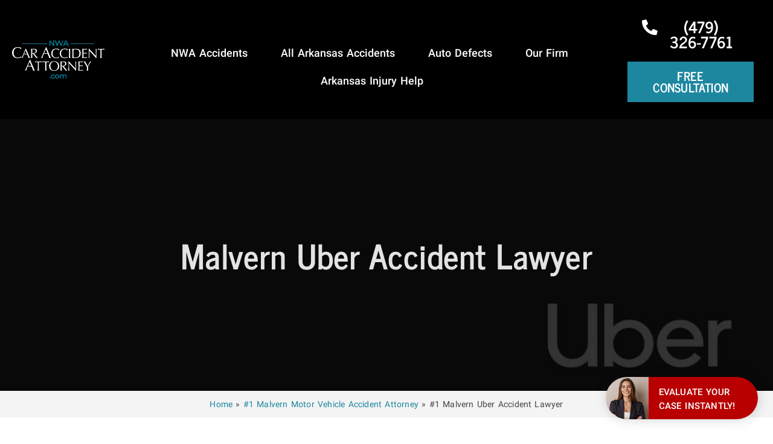

--- FILE ---
content_type: text/html; charset=UTF-8
request_url: https://nwacaraccidentattorney.com/malvern-motor-vehicle-accident-attorney/malvern-uber-accident-lawyer/
body_size: 86582
content:
<!doctype html>
<html lang="en-US" prefix="og: https://ogp.me/ns#">
<head>
	<meta charset="UTF-8">
	<meta name="viewport" content="width=device-width, initial-scale=1">
	<link rel="profile" href="https://gmpg.org/xfn/11">
	
<!-- Search Engine Optimization by Rank Math PRO - https://rankmath.com/ -->
<title>Malvern Uber Accident Lawyer | Expert Legal Advice</title><style id="perfmatters-used-css">@keyframes cresci{0%{transform:scale(0);}100%{transform:scale(1);}}@keyframes dondolashort{0%{transform:rotate(-5deg);}100%{transform:rotate(5deg);}}@keyframes dondola{0%{transform:rotate(-25deg);}100%{transform:rotate(25deg);}}@keyframes dondolalong{0%{transform:rotate(-45deg);}100%{transform:rotate(45deg);}}@keyframes pulsashort{0%{transform:scale(.98);}100%{transform:scale(1.02);}}@keyframes pulsa{0%{transform:scale(.93);}100%{transform:scale(1.07);}}@keyframes pulsalong{0%{transform:scale(.85);}100%{transform:scale(1.15);}}@keyframes dondolashort{0%{transform:rotate(-5deg);}100%{transform:rotate(5deg);}}@keyframes dondola{0%{transform:rotate(-25deg);}100%{transform:rotate(25deg);}}@keyframes dondolalong{0%{transform:rotate(-45deg);}100%{transform:rotate(45deg);}}@keyframes galleggiashort{0%{transform:translateY(-5%);}100%{transform:translateY(5%);}}@keyframes galleggia{0%{transform:translateY(-12%);}100%{transform:translateY(12%);}}@keyframes galleggialong{0%{transform:translateY(-25%);}100%{transform:translateY(25%);}}@keyframes attraversa{0%{transform:translateX(calc(-50vw - 50% - 100px));}100%{}}@keyframes risali-o-affondashort{0%{transform:translateY(70%);}100%{transform:translateY(0);}}@keyframes risali-o-affonda{0%{transform:translateY(150%);}100%{transform:translateY(0);}}@keyframes risali-o-affondalong{0%{transform:translateY(300%);}100%{transform:translateY(0);}}@keyframes saltellashort{0%{transform:translateY(0%);}20%,50%,80%,100%{transform:translateY(0);}40%{transform:translateY(-15px);}60%{transform:translateY(-7px);}}@keyframes saltella{0%{transform:translateY(0%);}20%,50%,80%,100%{transform:translateY(0);}40%{transform:translateY(-30px);}60%{transform:translateY(-15px);}}@keyframes saltellalong{0%{transform:translateY(0%);}20%,50%,80%,100%{transform:translateY(0);}40%{transform:translateY(-60px);}60%{transform:translateY(-30px);}}@keyframes rotolashort{0%{transform:translateX(calc(-50vw - 50% - 50px)) rotate(-90deg);}100%{}}@keyframes rotola{0%{transform:translateX(calc(-50vw - 50% - 50px)) rotate(-270deg);}100%{}}@keyframes rotolalong{0%{transform:translateX(calc(-50vw - 50% - 50px)) rotate(-450deg);}100%{}}@keyframes girashort{0%{transform:rotate(0deg);}100%{transform:rotate(360deg);}}@keyframes gira{0%{transform:rotate(0deg);}100%{transform:rotate(360deg);}}@keyframes giralong{0%{transform:rotate(0deg);}100%{transform:rotate(360deg);}}@keyframes brillashort{0%{box-shadow:0 0 -10px rgba(232,189,109,.88);}50%{box-shadow:0 0 50px rgba(232,189,109,.88);}100%{box-shadow:0 0 100px rgba(232,189,109,0);}}@keyframes brilla{0%{box-shadow:0 0 -10px rgba(232,189,109,.88);}50%{box-shadow:0 0 200px rgba(232,189,109,.88);}100%{box-shadow:0 0 300px rgba(232,189,109,0);}}@keyframes brillalong{0%{box-shadow:0 0 -10px rgba(232,189,109,.88);}50%{box-shadow:0 0 300px rgba(232,189,109,.88);}100%{box-shadow:0 0 700px rgba(232,189,109,0);}}@keyframes brilla1{0%{-moz-box-shadow:0 0 0 0 rgba(204,169,44,.4);box-shadow:0 0 0 0 rgba(204,169,44,.4);}70%{-moz-box-shadow:0 0 0 10px rgba(204,169,44,0);box-shadow:0 0 0 10px rgba(204,169,44,0);}100%{-moz-box-shadow:0 0 0 0 rgba(204,169,44,0);box-shadow:0 0 0 0 rgba(204,169,44,0);}}@keyframes exitToRight{0%{transform:translate(0,0);}100%{transform:translateX(100%);}}@keyframes enterFromRight{0%{transform:translate(100%,0);}100%{transform:translateX(0);}}@keyframes exitToLeft{0%{transform:translate(0,0);}100%{transform:translateX(-100%);}}@keyframes enterFromLeft{0%{transform:translate(-100%,0);}100%{transform:translateX(0);}}@keyframes exitToTop{0%{transform:translate(0,0);}100%{transform:translateY(-100%);}}@keyframes enterFromTop{0%{transform:translate(0,-100%);}100%{transform:translateY(0);}}@keyframes exitToBottom{0%{transform:translate(0,0);}100%{transform:translateY(100%);}}@keyframes enterFromBottom{0%{transform:translate(0,100%);}100%{transform:translateY(0);}}@keyframes exitToScaleBack{0%{transform:scale(1);}30%{opacity:1;}99%{visibility:visible;}100%{transform:scale(.5);opacity:0;visibility:hidden;}}@keyframes exitToScaleFront{0%{transform:scale(1);}30%{opacity:1;}99%{visibility:visible;}100%{transform:scale(1.3);opacity:0;visibility:hidden;}}@keyframes enterFormScaleBack{0%{transform:perspective(1500px) translateZ(-500px);visibility:visible;opacity:0;}100%{transform:perspective(1500px) translateZ(0);opacity:1;}}@keyframes enterFormScaleFront{0%{transform:perspective(1500px) translateZ(500px);visibility:visible;opacity:0;}100%{transform:perspective(1500px) translateZ(0);opacity:1;}}@keyframes exitToFade{0%{opacity:1;}100%{opacity:0;}}@keyframes enterFromFade{0%{opacity:0;}100%{opacity:1;}}@keyframes exitQuit{0%{transform:scale(1);opacity:1;visibility:visible;}100%{transform:scale(.5);opacity:0;visibility:hidden;}}@keyframes enterQuit{0%{transform:scale(.5);opacity:0;}100%{transform:scale(1);opacity:1;}}@keyframes loadAnim{0%{transform:rotate(0deg);}100%{transform:rotate(360deg);}}@-webkit-keyframes flipOutRight{from{}to{-webkit-transform:perspective(1500px) translateZ(-1000px) rotateY(90deg);opacity:.2;}}@keyframes flipOutRight{from{}to{-webkit-transform:perspective(1500px) translateZ(-1000px) rotateY(90deg);transform:perspective(1500px) translateZ(-1000px) rotateY(90deg);opacity:.2;}}@-webkit-keyframes flipInLeft{from{-webkit-transform:perspective(1500px) translateZ(-1000px) rotateY(-90deg);opacity:.2;}to{-webkit-transform:perspective(1500px) translateZ(0) rotateY(0deg);opacity:1;}}@keyframes flipInLeft{from{-webkit-transform:perspective(1500px) translateZ(-1000px) rotateY(-90deg);transform:perspective(1500px) translateZ(-1000px) rotateY(-90deg);opacity:.2;}to{-webkit-transform:perspective(1500px) translateZ(0) rotateY(0deg);opacity:1;}}@-webkit-keyframes flipOutLeft{from{}to{-webkit-transform:perspective(1500px) translateZ(-1000px) rotateY(-90deg);opacity:.2;}}@keyframes flipOutLeft{from{}to{-webkit-transform:perspective(1500px) translateZ(-1000px) rotateY(-90deg);transform:perspective(1500px) translateZ(-1000px) rotateY(-90deg);opacity:.2;}}@-webkit-keyframes flipInRight{from{-webkit-transform:perspective(1500px) translateZ(-1000px) rotateY(90deg);opacity:.2;}to{-webkit-transform:perspective(1500px) translateZ(0) rotateY(0deg);opacity:1;}}@keyframes flipInRight{from{-webkit-transform:perspective(1500px) translateZ(-1000px) rotateY(90deg);transform:perspective(1500px) translateZ(-1000px) rotateY(90deg);opacity:.2;}to{-webkit-transform:perspective(1500px) translateZ(0) rotateY(0deg);opacity:1;}}@-webkit-keyframes flipOutTop{from{}to{-webkit-transform:perspective(1500px) translateZ(-1000px) rotateX(90deg);opacity:.2;}}@keyframes flipOutTop{from{}to{-webkit-transform:perspective(1500px) translateZ(-1000px) rotateX(90deg);transform:perspective(1500px) translateZ(-1000px) rotateX(90deg);opacity:.2;}}@-webkit-keyframes flipInBottom{from{-webkit-transform:perspective(1500px) translateZ(-1000px) rotateX(-90deg);opacity:.2;}}@keyframes flipInBottom{from{-webkit-transform:perspective(1500px) translateZ(-1000px) rotateX(-90deg);transform:perspective(1500px) translateZ(-1000px) rotateX(-90deg);opacity:.2;}}@-webkit-keyframes flipOutBottom{from{}to{-webkit-transform:perspective(1500px) translateZ(-1000px) rotateX(-90deg);opacity:.2;}}@keyframes flipOutBottom{from{}to{-webkit-transform:perspective(1500px) translateZ(-1000px) rotateX(-90deg);transform:perspective(1500px) translateZ(-1000px) rotateX(-90deg);opacity:.2;}}@-webkit-keyframes flipInTop{from{-webkit-transform:perspective(1500px) translateZ(-1000px) rotateX(90deg);opacity:.2;}}@keyframes flipInTop{from{-webkit-transform:perspective(1500px) translateZ(-1000px) rotateX(90deg);transform:perspective(1500px) translateZ(-1000px) rotateX(90deg);opacity:.2;}}@keyframes noneOut{0%{display:block;}100%{display:none;}}@keyframes noneIn{0%{display:none;}100%{display:block;}}@keyframes noneOutPopup{0%{display:block;}100%{display:none;}}@keyframes noneInPopup{0%{display:none;}100%{display:block;}}@keyframes exitToRightPopup{0%{transform:translate(0,0);}100%{transform:translateX(100vw);}}@keyframes enterFromRightPopup{0%{transform:translate(100vw,0);}100%{transform:translateX(0);}}@keyframes exitToLeftPopup{0%{transform:translate(0,0);}100%{transform:translateX(-100vw);}}@keyframes enterFromLeftPopup{0%{transform:translate(-100vw,0);}100%{transform:translateX(0);}}@keyframes exitToTopPopup{0%{transform:translate(0,0);}100%{transform:translateY(-100vh);}}@keyframes enterFromTopPopup{0%{transform:translate(0,-100vh);}100%{transform:translateY(0);}}@keyframes exitToBottomPopup{0%{transform:translate(0,0);}100%{transform:translateY(100vh);}}@keyframes enterFromBottomPopup{0%{transform:translate(0,100vh);}100%{transform:translateY(0);}}@keyframes exitToScaleBackPopup{0%{transform:scale(1);}30%{opacity:1;}99%{visibility:visible;}100%{transform:scale(.5);opacity:0;visibility:hidden;}}@keyframes exitToScaleFrontPopup{0%{transform:scale(1);}30%{opacity:1;}99%{visibility:visible;}100%{transform:scale(1.3);opacity:0;visibility:hidden;}}@keyframes enterFormScaleBackPopup{0%{transform:translateZ(-500px);visibility:visible;opacity:0;}100%{transform:translateZ(0);opacity:1;}}@keyframes enterFormScaleFrontPopup{0%{transform:translateZ(500px);visibility:visible;opacity:0;}100%{transform:translateZ(0);opacity:1;}}@keyframes exitToFadePopup{0%{opacity:1;}100%{opacity:0;}}@keyframes enterFromFadePopup{0%{opacity:0;}100%{opacity:1;}}@keyframes exitQuitPopup{0%{transform:scale(1);opacity:1;visibility:visible;}100%{transform:scale(.5);opacity:0;visibility:hidden;}}@keyframes enterQuitPopup{0%{transform:scale(.5);opacity:0;}100%{transform:scale(1);opacity:1;}}@keyframes loadAnimPopup{0%{transform:rotate(0deg);}100%{transform:rotate(360deg);}}@-webkit-keyframes flipOutRightPopup{from{}to{-webkit-transform:translateZ(-1000px) rotateY(90deg);opacity:.2;}}@keyframes flipOutRightPopup{from{}to{-webkit-transform:translateZ(-1000px) rotateY(90deg);transform:translateZ(-1000px) rotateY(90deg);opacity:.2;}}@-webkit-keyframes flipInLeftPopup{from{-webkit-transform:translateZ(-1000px) rotateY(-90deg);opacity:.2;}to{-webkit-transform:translateZ(0) rotateY(0deg);opacity:1;}}@keyframes flipInLeftPopup{from{-webkit-transform:translateZ(-1000px) rotateY(-90deg);transform:translateZ(-1000px) rotateY(-90deg);opacity:.2;}to{-webkit-transform:translateZ(0) rotateY(0deg);opacity:1;}}@-webkit-keyframes flipOutLeftPopup{from{}to{-webkit-transform:translateZ(-1000px) rotateY(-90deg);opacity:.2;}}@keyframes flipOutLeftPopup{from{}to{-webkit-transform:translateZ(-1000px) rotateY(-90deg);transform:translateZ(-1000px) rotateY(-90deg);opacity:.2;}}@-webkit-keyframes flipInRightPopup{from{-webkit-transform:translateZ(-1000px) rotateY(90deg);opacity:.2;}to{-webkit-transform:translateZ(0) rotateY(0deg);opacity:1;}}@keyframes flipInRightPopup{from{-webkit-transform:translateZ(-1000px) rotateY(90deg);transform:translateZ(-1000px) rotateY(90deg);opacity:.2;}to{-webkit-transform:translateZ(0) rotateY(0deg);opacity:1;}}@-webkit-keyframes flipOutTopPopup{from{}to{-webkit-transform:translateZ(-1000px) rotateX(90deg);opacity:.2;}}@keyframes flipOutTopPopup{from{}to{-webkit-transform:translateZ(-1000px) rotateX(90deg);transform:translateZ(-1000px) rotateX(90deg);opacity:.2;}}@-webkit-keyframes flipInBottomPopup{from{-webkit-transform:translateZ(-1000px) rotateX(-90deg);opacity:.2;}}@keyframes flipInBottomPopup{from{-webkit-transform:translateZ(-1000px) rotateX(-90deg);transform:translateZ(-1000px) rotateX(-90deg);opacity:.2;}}@-webkit-keyframes flipOutBottomPopup{from{}to{-webkit-transform:translateZ(-1000px) rotateX(-90deg);opacity:.2;}}@keyframes flipOutBottomPopup{from{}to{-webkit-transform:translateZ(-1000px) rotateX(-90deg);transform:translateZ(-1000px) rotateX(-90deg);opacity:.2;}}@-webkit-keyframes flipInTopPopup{from{-webkit-transform:translateZ(-1000px) rotateX(90deg);opacity:.2;}}@keyframes flipInTopPopup{from{-webkit-transform:translateZ(-1000px) rotateX(90deg);transform:translateZ(-1000px) rotateX(90deg);opacity:.2;}}:where(.wp-block-button__link){box-shadow:none;text-decoration:none;border-radius:9999px;padding:calc(.667em + 2px) calc(1.333em + 2px);}:where(.wp-block-columns.has-background){padding:1.25em 2.375em;}:where(.wp-block-post-comments input[type=submit]){border:none;}.wp-block-embed.alignleft,.wp-block-embed.alignright,.wp-block[data-align=left]>[data-type="core/embed"],.wp-block[data-align=right]>[data-type="core/embed"]{max-width:360px;width:100%;}.wp-block-embed.alignleft .wp-block-embed__wrapper,.wp-block-embed.alignright .wp-block-embed__wrapper,.wp-block[data-align=left]>[data-type="core/embed"] .wp-block-embed__wrapper,.wp-block[data-align=right]>[data-type="core/embed"] .wp-block-embed__wrapper{min-width:280px;}.wp-block-cover .wp-block-embed{min-width:320px;min-height:240px;}.wp-block-embed{overflow-wrap:break-word;}.wp-block-embed figcaption{margin-top:.5em;margin-bottom:1em;}.wp-block-embed iframe{max-width:100%;}.wp-block-embed__wrapper{position:relative;}.wp-embed-responsive .wp-has-aspect-ratio .wp-block-embed__wrapper:before{content:"";display:block;padding-top:50%;}.wp-embed-responsive .wp-has-aspect-ratio iframe{position:absolute;top:0;right:0;bottom:0;left:0;height:100%;width:100%;}.wp-embed-responsive .wp-embed-aspect-21-9 .wp-block-embed__wrapper:before{padding-top:42.85%;}.wp-embed-responsive .wp-embed-aspect-18-9 .wp-block-embed__wrapper:before{padding-top:50%;}.wp-embed-responsive .wp-embed-aspect-16-9 .wp-block-embed__wrapper:before{padding-top:56.25%;}.wp-embed-responsive .wp-embed-aspect-4-3 .wp-block-embed__wrapper:before{padding-top:75%;}.wp-embed-responsive .wp-embed-aspect-1-1 .wp-block-embed__wrapper:before{padding-top:100%;}.wp-embed-responsive .wp-embed-aspect-9-16 .wp-block-embed__wrapper:before{padding-top:177.77%;}.wp-embed-responsive .wp-embed-aspect-1-2 .wp-block-embed__wrapper:before{padding-top:200%;}:where(.wp-block-file__button){border-radius:2em;padding:.5em 1em;}:where(.wp-block-file__button):is(a):active,:where(.wp-block-file__button):is(a):focus,:where(.wp-block-file__button):is(a):hover,:where(.wp-block-file__button):is(a):visited{box-shadow:none;color:#fff;opacity:.85;text-decoration:none;}ol,ul{box-sizing:border-box;}:where(.wp-block-navigation.has-background .wp-block-navigation-item a:not(.wp-element-button)),:where(.wp-block-navigation.has-background .wp-block-navigation-submenu a:not(.wp-element-button)),:where(.wp-block-navigation .wp-block-navigation__submenu-container .wp-block-navigation-item a:not(.wp-element-button)),:where(.wp-block-navigation .wp-block-navigation__submenu-container .wp-block-navigation-submenu a:not(.wp-element-button)){padding:.5em 1em;}@keyframes overlay-menu__fade-in-animation{0%{opacity:0;transform:translateY(.5em);}to{opacity:1;transform:translateY(0);}}:where(p.has-text-color:not(.has-link-color)) a{color:inherit;}:where(.wp-block-search__button){border:1px solid #ccc;padding:.375em .625em;}:where(.wp-block-search__button-inside .wp-block-search__inside-wrapper){padding:4px;border:1px solid #949494;}:where(.wp-block-search__button-inside .wp-block-search__inside-wrapper) :where(.wp-block-search__button){padding:.125em .5em;}:root{--wp--preset--font-size--normal:16px;--wp--preset--font-size--huge:42px;}.screen-reader-text{border:0;clip:rect(1px,1px,1px,1px);clip-path:inset(50%);height:1px;margin:-1px;overflow:hidden;padding:0;position:absolute;width:1px;word-wrap:normal !important;}.screen-reader-text:focus{background-color:#ddd;clip:auto !important;clip-path:none;color:#444;display:block;font-size:1em;height:auto;left:5px;line-height:normal;padding:15px 23px 14px;text-decoration:none;top:5px;width:auto;z-index:100000;}html :where(.has-border-color){border-style:solid;}html :where([style*=border-top-color]){border-top-style:solid;}html :where([style*=border-right-color]){border-right-style:solid;}html :where([style*=border-bottom-color]){border-bottom-style:solid;}html :where([style*=border-left-color]){border-left-style:solid;}html :where([style*=border-width]){border-style:solid;}html :where([style*=border-top-width]){border-top-style:solid;}html :where([style*=border-right-width]){border-right-style:solid;}html :where([style*=border-bottom-width]){border-bottom-style:solid;}html :where([style*=border-left-width]){border-left-style:solid;}html :where(img[class*=wp-image-]){height:auto;max-width:100%;}figure{margin:0 0 1em;}.wp-caption{margin-bottom:1.25rem;max-width:100%;}.wp-caption.alignleft{margin:5px 20px 20px 0;}.wp-caption.alignright{margin:5px 0 20px 20px;}.wp-caption img{display:block;margin-left:auto;margin-right:auto;}.screen-reader-text{clip:rect(1px,1px,1px,1px);height:1px;overflow:hidden;position:absolute !important;width:1px;word-wrap:normal !important;}.screen-reader-text:focus{background-color:#eee;clip:auto !important;-webkit-clip-path:none;clip-path:none;color:#333;display:block;font-size:1rem;height:auto;left:5px;line-height:normal;padding:15px 23px 14px;text-decoration:none;top:5px;width:auto;z-index:100000;}@font-face{font-display:swap;font-family:News Cycle;src:url("/wp-content/uploads/2020/08/NewsCycle-Bold.ttf");font-weight:200;}html{line-height:1.15;-webkit-text-size-adjust:100%;}*,:after,:before{-webkit-box-sizing:border-box;box-sizing:border-box;}body{margin:0;font-family:-apple-system,BlinkMacSystemFont,Segoe UI,Roboto,Helvetica Neue,Arial,Noto Sans,sans-serif,Apple Color Emoji,Segoe UI Emoji,Segoe UI Symbol,Noto Color Emoji;font-size:1rem;font-weight:400;line-height:1.5;color:#333;background-color:#fff;-webkit-font-smoothing:antialiased;-moz-osx-font-smoothing:grayscale;}h1,h2,h3,h4,h5,h6{margin-top:.5rem;margin-bottom:1rem;font-family:inherit;font-weight:500;line-height:1.2;color:inherit;}h1{font-size:2.5rem;}h2{font-size:2rem;}h3{font-size:1.75rem;}h4{font-size:1.5rem;}h5{font-size:1.25rem;}p{margin-top:0;margin-bottom:.9rem;}a{background-color:transparent;text-decoration:none;color:#c36;}a:active,a:hover{color:#336;}a:not([href]):not([tabindex]),a:not([href]):not([tabindex]):focus,a:not([href]):not([tabindex]):hover{color:inherit;text-decoration:none;}a:not([href]):not([tabindex]):focus{outline:0;}b,strong{font-weight:bolder;}img{border-style:none;height:auto;max-width:100%;}[hidden],template{display:none;}@media print{*,:after,:before{background:transparent !important;color:#000 !important;-webkit-box-shadow:none !important;box-shadow:none !important;text-shadow:none !important;}a,a:visited{text-decoration:underline;}a[href]:after{content:" (" attr(href) ")";}a[href^="#"]:after,a[href^="javascript:"]:after{content:"";}img,tr{page-break-inside:avoid;}h2,h3,p{orphans:3;widows:3;}h2,h3{page-break-after:avoid;}}label{display:inline-block;line-height:1;vertical-align:middle;}button,input,optgroup,select,textarea{font-family:inherit;font-size:1rem;line-height:1.5;margin:0;}input[type=date],input[type=email],input[type=number],input[type=password],input[type=search],input[type=tel],input[type=text],input[type=url],select,textarea{width:100%;border:1px solid #666;border-radius:3px;padding:.5rem 1rem;-webkit-transition:all .3s;-o-transition:all .3s;transition:all .3s;}input[type=date]:focus,input[type=email]:focus,input[type=number]:focus,input[type=password]:focus,input[type=search]:focus,input[type=tel]:focus,input[type=text]:focus,input[type=url]:focus,select:focus,textarea:focus{border-color:#333;}button,input{overflow:visible;}button,select{text-transform:none;}[type=button],[type=reset],[type=submit],button{width:auto;-webkit-appearance:button;}[type=button]::-moz-focus-inner,[type=reset]::-moz-focus-inner,[type=submit]::-moz-focus-inner,button::-moz-focus-inner{border-style:none;padding:0;}[type=button]:-moz-focusring,[type=reset]:-moz-focusring,[type=submit]:-moz-focusring,button:-moz-focusring{outline:1px dotted ButtonText;}[type=button],[type=submit],button{display:inline-block;font-weight:400;color:#c36;text-align:center;white-space:nowrap;-webkit-user-select:none;-moz-user-select:none;-ms-user-select:none;user-select:none;background-color:transparent;border:1px solid #c36;padding:.5rem 1rem;font-size:1rem;border-radius:3px;-webkit-transition:all .3s;-o-transition:all .3s;transition:all .3s;}[type=button]:focus,[type=submit]:focus,button:focus{outline:5px auto -webkit-focus-ring-color;}[type=button]:focus,[type=button]:hover,[type=submit]:focus,[type=submit]:hover,button:focus,button:hover{color:#fff;background-color:#c36;text-decoration:none;}[type=button]:not(:disabled),[type=submit]:not(:disabled),button:not(:disabled){cursor:pointer;}textarea{overflow:auto;resize:vertical;}[type=checkbox],[type=radio]{-webkit-box-sizing:border-box;box-sizing:border-box;padding:0;}[type=number]::-webkit-inner-spin-button,[type=number]::-webkit-outer-spin-button{height:auto;}[type=search]{-webkit-appearance:textfield;outline-offset:-2px;}[type=search]::-webkit-search-decoration{-webkit-appearance:none;}::-webkit-file-upload-button{-webkit-appearance:button;font:inherit;}dd,dl,dt,li,ol,ul{margin-top:0;margin-bottom:0;border:0;outline:0;font-size:100%;vertical-align:baseline;background:transparent;}@font-face{font-display:swap;font-family:eicons;src:url("https://nwacaraccidentattorney.com/wp-content/cache/min/1/wp-content/plugins/elementor/assets/lib/eicons/css/../../../../../../../../../../plugins/elementor/assets/lib/eicons/fonts/eicons.eot?5.16.0");src:url("https://nwacaraccidentattorney.com/wp-content/cache/min/1/wp-content/plugins/elementor/assets/lib/eicons/css/../../../../../../../../../../plugins/elementor/assets/lib/eicons/fonts/eicons.eot?5.16.0#iefix") format("embedded-opentype"),url("https://nwacaraccidentattorney.com/wp-content/cache/min/1/wp-content/plugins/elementor/assets/lib/eicons/css/../../../../../../../../../../plugins/elementor/assets/lib/eicons/fonts/eicons.woff2?5.16.0") format("woff2"),url("https://nwacaraccidentattorney.com/wp-content/cache/min/1/wp-content/plugins/elementor/assets/lib/eicons/css/../../../../../../../../../../plugins/elementor/assets/lib/eicons/fonts/eicons.woff?5.16.0") format("woff"),url("https://nwacaraccidentattorney.com/wp-content/cache/min/1/wp-content/plugins/elementor/assets/lib/eicons/css/../../../../../../../../../../plugins/elementor/assets/lib/eicons/fonts/eicons.ttf?5.16.0") format("truetype"),url("https://nwacaraccidentattorney.com/wp-content/cache/min/1/wp-content/plugins/elementor/assets/lib/eicons/css/../../../../../../../../../../plugins/elementor/assets/lib/eicons/fonts/eicons.svg?5.16.0#eicon") format("svg");font-weight:400;font-style:normal;}[class*=" eicon-"],[class^=eicon]{display:inline-block;font-family:eicons;font-size:inherit;font-weight:400;font-style:normal;font-variant:normal;line-height:1;text-rendering:auto;-webkit-font-smoothing:antialiased;-moz-osx-font-smoothing:grayscale;}@keyframes a{0%{transform:rotate(0deg);}to{transform:rotate(359deg);}}.eicon-animation-spin{animation:a 2s infinite linear;}.eicon-menu-bar:before{content:"";}.eicon-close:before{content:"";}.eicon-loading:before{content:"";}.elementor-column-gap-default>.elementor-row>.elementor-column>.elementor-element-populated>.elementor-widget-wrap{padding:10px;}@media (min-width:768px) and (max-width:1024px){.elementor-reverse-tablet>.elementor-container>.elementor-row>:first-child{order:10;}.elementor-reverse-tablet>.elementor-container>.elementor-row>:nth-child(2){order:9;}.elementor-reverse-tablet>.elementor-container>.elementor-row>:nth-child(3){order:8;}.elementor-reverse-tablet>.elementor-container>.elementor-row>:nth-child(4){order:7;}.elementor-reverse-tablet>.elementor-container>.elementor-row>:nth-child(5){order:6;}.elementor-reverse-tablet>.elementor-container>.elementor-row>:nth-child(6){order:5;}.elementor-reverse-tablet>.elementor-container>.elementor-row>:nth-child(7){order:4;}.elementor-reverse-tablet>.elementor-container>.elementor-row>:nth-child(8){order:3;}.elementor-reverse-tablet>.elementor-container>.elementor-row>:nth-child(9){order:2;}.elementor-reverse-tablet>.elementor-container>.elementor-row>:nth-child(10){order:1;}}@media (min-width:-1px) and (max-width:1024px){.elementor-reverse-tablet>.elementor-container>.elementor-row>:first-child{order:10;}.elementor-reverse-tablet>.elementor-container>.elementor-row>:nth-child(2){order:9;}.elementor-reverse-tablet>.elementor-container>.elementor-row>:nth-child(3){order:8;}.elementor-reverse-tablet>.elementor-container>.elementor-row>:nth-child(4){order:7;}.elementor-reverse-tablet>.elementor-container>.elementor-row>:nth-child(5){order:6;}.elementor-reverse-tablet>.elementor-container>.elementor-row>:nth-child(6){order:5;}.elementor-reverse-tablet>.elementor-container>.elementor-row>:nth-child(7){order:4;}.elementor-reverse-tablet>.elementor-container>.elementor-row>:nth-child(8){order:3;}.elementor-reverse-tablet>.elementor-container>.elementor-row>:nth-child(9){order:2;}.elementor-reverse-tablet>.elementor-container>.elementor-row>:nth-child(10){order:1;}}@media (min-width:768px) and (max-width:-1px){.elementor-reverse-tablet>.elementor-container>.elementor-row>:first-child,.elementor-reverse-tablet>.elementor-container>.elementor-row>:nth-child(2),.elementor-reverse-tablet>.elementor-container>.elementor-row>:nth-child(3),.elementor-reverse-tablet>.elementor-container>.elementor-row>:nth-child(4),.elementor-reverse-tablet>.elementor-container>.elementor-row>:nth-child(5),.elementor-reverse-tablet>.elementor-container>.elementor-row>:nth-child(6),.elementor-reverse-tablet>.elementor-container>.elementor-row>:nth-child(7),.elementor-reverse-tablet>.elementor-container>.elementor-row>:nth-child(8),.elementor-reverse-tablet>.elementor-container>.elementor-row>:nth-child(9),.elementor-reverse-tablet>.elementor-container>.elementor-row>:nth-child(10){order:0;}}@media (max-width:767px){.elementor-reverse-mobile>.elementor-container>.elementor-row>:first-child{order:10;}.elementor-reverse-mobile>.elementor-container>.elementor-row>:nth-child(2){order:9;}.elementor-reverse-mobile>.elementor-container>.elementor-row>:nth-child(3){order:8;}.elementor-reverse-mobile>.elementor-container>.elementor-row>:nth-child(4){order:7;}.elementor-reverse-mobile>.elementor-container>.elementor-row>:nth-child(5){order:6;}.elementor-reverse-mobile>.elementor-container>.elementor-row>:nth-child(6){order:5;}.elementor-reverse-mobile>.elementor-container>.elementor-row>:nth-child(7){order:4;}.elementor-reverse-mobile>.elementor-container>.elementor-row>:nth-child(8){order:3;}.elementor-reverse-mobile>.elementor-container>.elementor-row>:nth-child(9){order:2;}.elementor-reverse-mobile>.elementor-container>.elementor-row>:nth-child(10){order:1;}.elementor-column{width:100%;}}.elementor-screen-only,.screen-reader-text,.screen-reader-text span,.ui-helper-hidden-accessible{position:absolute;top:-10000em;width:1px;height:1px;margin:-1px;padding:0;overflow:hidden;clip:rect(0,0,0,0);border:0;}.elementor-clearfix:after{content:"";display:block;clear:both;width:0;height:0;}.elementor{-webkit-hyphens:manual;hyphens:manual;}.elementor *,.elementor :after,.elementor :before{box-sizing:border-box;}.elementor a{box-shadow:none;text-decoration:none;}.elementor img{height:auto;max-width:100%;border:none;border-radius:0;box-shadow:none;}.elementor .elementor-widget:not(.elementor-widget-text-editor):not(.elementor-widget-theme-post-content) figure{margin:0;}.elementor embed,.elementor iframe,.elementor object,.elementor video{max-width:100%;width:100%;margin:0;line-height:1;border:none;}.elementor .elementor-custom-embed{line-height:0;}.elementor .elementor-background-overlay,.elementor .elementor-background-slideshow{height:100%;width:100%;top:0;left:0;position:absolute;}.e-con-inner>.elementor-element.elementor-fixed,.e-con>.elementor-element.elementor-fixed,.elementor-widget-wrap>.elementor-element.elementor-fixed{position:fixed;}.elementor-widget-wrap .elementor-element.elementor-widget__width-auto,.elementor-widget-wrap .elementor-element.elementor-widget__width-initial{max-width:100%;}.elementor-element{--flex-direction:initial;--flex-wrap:initial;--justify-content:initial;--align-items:initial;--align-content:initial;--gap:initial;--flex-basis:initial;--flex-grow:initial;--flex-shrink:initial;--order:initial;--align-self:initial;flex-basis:var(--flex-basis);flex-grow:var(--flex-grow);flex-shrink:var(--flex-shrink);order:var(--order);align-self:var(--align-self);}.elementor-element.elementor-absolute,.elementor-element.elementor-fixed{z-index:1;}.elementor-element:where(.e-con-full,.elementor-widget){flex-direction:var(--flex-direction);flex-wrap:var(--flex-wrap);justify-content:var(--justify-content);align-items:var(--align-items);align-content:var(--align-content);gap:var(--gap);}.elementor-invisible{visibility:hidden;}.elementor-align-center{text-align:center;}.elementor-align-center .elementor-button{width:auto;}.elementor-align-left{text-align:left;}.elementor-align-left .elementor-button{width:auto;}.elementor-align-justify .elementor-button{width:100%;}@media (max-width:1024px){.elementor-tablet-align-left{text-align:left;}.elementor-tablet-align-left .elementor-button{width:auto;}.elementor-tablet-align-justify .elementor-button{width:100%;}}@media (max-width:767px){.elementor-mobile-align-left{text-align:left;}.elementor-mobile-align-left .elementor-button{width:auto;}.elementor-mobile-align-justify .elementor-button{width:100%;}}:root{--page-title-display:block;}@keyframes eicon-spin{0%{transform:rotate(0deg);}to{transform:rotate(359deg);}}.eicon-animation-spin{animation:eicon-spin 2s linear infinite;}.elementor-section{position:relative;}.elementor-section .elementor-container{display:flex;margin-right:auto;margin-left:auto;position:relative;}@media (max-width:1024px){.elementor-section .elementor-container{flex-wrap:wrap;}}.elementor-section.elementor-section-boxed>.elementor-container{max-width:1140px;}.elementor-section.elementor-section-stretched{position:relative;width:100%;}.elementor-section.elementor-section-items-middle>.elementor-container{align-items:center;}.elementor-row{width:100%;display:flex;}@media (max-width:1024px){.elementor-row{flex-wrap:wrap;}}.elementor-widget-wrap{position:relative;width:100%;flex-wrap:wrap;align-content:flex-start;}.elementor:not(.elementor-bc-flex-widget) .elementor-widget-wrap{display:flex;}.elementor-widget-wrap>.elementor-element{width:100%;}.elementor-widget{position:relative;}.elementor-widget:not(:last-child){margin-bottom:20px;}.elementor-widget:not(:last-child).elementor-absolute,.elementor-widget:not(:last-child).elementor-widget__width-auto,.elementor-widget:not(:last-child).elementor-widget__width-initial{margin-bottom:0;}.elementor-column{position:relative;min-height:1px;display:flex;}.elementor-column-wrap{width:100%;position:relative;display:flex;}.elementor-column-gap-default>.elementor-column>.elementor-element-populated{padding:10px;}.elementor-inner-section .elementor-column-gap-no .elementor-element-populated{padding:0;}@media (min-width:768px){.elementor-column.elementor-col-10,.elementor-column[data-col="10"]{width:10%;}.elementor-column.elementor-col-11,.elementor-column[data-col="11"]{width:11.111%;}.elementor-column.elementor-col-12,.elementor-column[data-col="12"]{width:12.5%;}.elementor-column.elementor-col-14,.elementor-column[data-col="14"]{width:14.285%;}.elementor-column.elementor-col-16,.elementor-column[data-col="16"]{width:16.666%;}.elementor-column.elementor-col-20,.elementor-column[data-col="20"]{width:20%;}.elementor-column.elementor-col-25,.elementor-column[data-col="25"]{width:25%;}.elementor-column.elementor-col-30,.elementor-column[data-col="30"]{width:30%;}.elementor-column.elementor-col-33,.elementor-column[data-col="33"]{width:33.333%;}.elementor-column.elementor-col-40,.elementor-column[data-col="40"]{width:40%;}.elementor-column.elementor-col-50,.elementor-column[data-col="50"]{width:50%;}.elementor-column.elementor-col-60,.elementor-column[data-col="60"]{width:60%;}.elementor-column.elementor-col-66,.elementor-column[data-col="66"]{width:66.666%;}.elementor-column.elementor-col-70,.elementor-column[data-col="70"]{width:70%;}.elementor-column.elementor-col-75,.elementor-column[data-col="75"]{width:75%;}.elementor-column.elementor-col-80,.elementor-column[data-col="80"]{width:80%;}.elementor-column.elementor-col-83,.elementor-column[data-col="83"]{width:83.333%;}.elementor-column.elementor-col-90,.elementor-column[data-col="90"]{width:90%;}.elementor-column.elementor-col-100,.elementor-column[data-col="100"]{width:100%;}}@media (min-width:768px) and (max-width:1024px){.elementor-reverse-tablet>.elementor-container>:first-child{order:10;}.elementor-reverse-tablet>.elementor-container>:nth-child(2){order:9;}.elementor-reverse-tablet>.elementor-container>:nth-child(3){order:8;}.elementor-reverse-tablet>.elementor-container>:nth-child(4){order:7;}.elementor-reverse-tablet>.elementor-container>:nth-child(5){order:6;}.elementor-reverse-tablet>.elementor-container>:nth-child(6){order:5;}.elementor-reverse-tablet>.elementor-container>:nth-child(7){order:4;}.elementor-reverse-tablet>.elementor-container>:nth-child(8){order:3;}.elementor-reverse-tablet>.elementor-container>:nth-child(9){order:2;}.elementor-reverse-tablet>.elementor-container>:nth-child(10){order:1;}}@media (min-width:-1px) and (max-width:1024px){.elementor-reverse-tablet>.elementor-container>:first-child{order:10;}.elementor-reverse-tablet>.elementor-container>:nth-child(2){order:9;}.elementor-reverse-tablet>.elementor-container>:nth-child(3){order:8;}.elementor-reverse-tablet>.elementor-container>:nth-child(4){order:7;}.elementor-reverse-tablet>.elementor-container>:nth-child(5){order:6;}.elementor-reverse-tablet>.elementor-container>:nth-child(6){order:5;}.elementor-reverse-tablet>.elementor-container>:nth-child(7){order:4;}.elementor-reverse-tablet>.elementor-container>:nth-child(8){order:3;}.elementor-reverse-tablet>.elementor-container>:nth-child(9){order:2;}.elementor-reverse-tablet>.elementor-container>:nth-child(10){order:1;}}@media (min-width:768px) and (max-width:-1px){.elementor-reverse-tablet>.elementor-container>:first-child,.elementor-reverse-tablet>.elementor-container>:nth-child(2),.elementor-reverse-tablet>.elementor-container>:nth-child(3),.elementor-reverse-tablet>.elementor-container>:nth-child(4),.elementor-reverse-tablet>.elementor-container>:nth-child(5),.elementor-reverse-tablet>.elementor-container>:nth-child(6),.elementor-reverse-tablet>.elementor-container>:nth-child(7),.elementor-reverse-tablet>.elementor-container>:nth-child(8),.elementor-reverse-tablet>.elementor-container>:nth-child(9),.elementor-reverse-tablet>.elementor-container>:nth-child(10){order:0;}}@media (max-width:767px){.elementor-reverse-mobile>.elementor-container>:first-child{order:10;}.elementor-reverse-mobile>.elementor-container>:nth-child(2){order:9;}.elementor-reverse-mobile>.elementor-container>:nth-child(3){order:8;}.elementor-reverse-mobile>.elementor-container>:nth-child(4){order:7;}.elementor-reverse-mobile>.elementor-container>:nth-child(5){order:6;}.elementor-reverse-mobile>.elementor-container>:nth-child(6){order:5;}.elementor-reverse-mobile>.elementor-container>:nth-child(7){order:4;}.elementor-reverse-mobile>.elementor-container>:nth-child(8){order:3;}.elementor-reverse-mobile>.elementor-container>:nth-child(9){order:2;}.elementor-reverse-mobile>.elementor-container>:nth-child(10){order:1;}.elementor-column{width:100%;}}.elementor-grid{display:grid;grid-column-gap:var(--grid-column-gap);grid-row-gap:var(--grid-row-gap);}.elementor-grid .elementor-grid-item{min-width:0;}.elementor-grid-0 .elementor-grid{display:inline-block;width:100%;word-spacing:var(--grid-column-gap);margin-bottom:calc(-1 * var(--grid-row-gap));}.elementor-grid-0 .elementor-grid .elementor-grid-item{display:inline-block;margin-bottom:var(--grid-row-gap);word-break:break-word;}.elementor-grid-1 .elementor-grid{grid-template-columns:repeat(1,1fr);}.elementor-grid-3 .elementor-grid{grid-template-columns:repeat(3,1fr);}.elementor-grid-4 .elementor-grid{grid-template-columns:repeat(4,1fr);}@media (max-width:1024px){.elementor-grid-tablet-2 .elementor-grid{grid-template-columns:repeat(2,1fr);}}@media (max-width:767px){.elementor-grid-mobile-1 .elementor-grid{grid-template-columns:repeat(1,1fr);}}@media (min-width:1025px){#elementor-device-mode:after{content:"desktop";}}@media (min-width:-1px){#elementor-device-mode:after{content:"widescreen";}}@media (max-width:-1px){#elementor-device-mode:after{content:"laptop";content:"tablet_extra";}}@media (max-width:1024px){#elementor-device-mode:after{content:"tablet";}}@media (max-width:-1px){#elementor-device-mode:after{content:"mobile_extra";}}@media (max-width:767px){#elementor-device-mode:after{content:"mobile";}}:is(.elementor-section-wrap,[data-elementor-id])>.e-con{--margin-right:auto;--margin-left:auto;max-width:min(100%,var(--width));}.elementor-form-fields-wrapper{display:flex;flex-wrap:wrap;}.elementor-field-group{flex-wrap:wrap;align-items:center;}.elementor-field-group.elementor-field-type-submit{align-items:flex-end;}.elementor-field-group .elementor-field-textual{width:100%;max-width:100%;border:1px solid #818a91;background-color:transparent;color:#373a3c;vertical-align:middle;flex-grow:1;}.elementor-field-group .elementor-field-textual:focus{box-shadow:inset 0 0 0 1px rgba(0,0,0,.1);outline:0;}.elementor-field-group .elementor-field-textual::-moz-placeholder{color:inherit;font-family:inherit;opacity:.6;}.elementor-field-group .elementor-field-textual::placeholder{color:inherit;font-family:inherit;opacity:.6;}.elementor-field-label{cursor:pointer;}.elementor-field-textual{line-height:1.4;font-size:15px;min-height:40px;padding:5px 14px;border-radius:3px;}.elementor-button-align-stretch .elementor-field-type-submit:not(.e-form__buttons__wrapper) .elementor-button{flex-basis:100%;}.elementor-form .elementor-button{padding-top:0;padding-bottom:0;border:none;}.elementor-form .elementor-button>span{display:flex;justify-content:center;}.elementor-form .elementor-button.elementor-size-sm{min-height:40px;}.elementor-element .elementor-widget-container{transition:background .3s,border .3s,border-radius .3s,box-shadow .3s,transform var(--e-transform-transition-duration,.4s);}.elementor-button{display:inline-block;line-height:1;background-color:#818a91;font-size:15px;padding:12px 24px;border-radius:3px;color:#fff;fill:#fff;text-align:center;transition:all .3s;}.elementor-button:focus,.elementor-button:hover,.elementor-button:visited{color:#fff;}.elementor-button-content-wrapper{display:flex;justify-content:center;}.elementor-button-icon{flex-grow:0;order:5;}.elementor-button-icon svg{width:1em;height:auto;}.elementor-button-text{flex-grow:1;order:10;display:inline-block;}.elementor-button .elementor-align-icon-right{margin-left:5px;order:15;}.elementor-button .elementor-align-icon-left{margin-right:5px;order:5;}.elementor-button span{text-decoration:inherit;}.elementor-element.elementor-button-success .elementor-button{background-color:#5cb85c;}.elementor-element.elementor-button-danger .elementor-button{background-color:#d9534f;}.elementor-widget-button .elementor-button .elementor-button-success{background-color:#5cb85c;}.elementor-widget-button .elementor-button .elementor-button-danger{background-color:#d9534f;}.elementor-tab-title a{color:inherit;}.elementor-icon{display:inline-block;line-height:1;transition:all .3s;color:#818a91;font-size:50px;text-align:center;}.elementor-icon:hover{color:#818a91;}.elementor-icon i,.elementor-icon svg{width:1em;height:1em;position:relative;display:block;}.elementor-icon i:before,.elementor-icon svg:before{position:absolute;left:50%;transform:translateX(-50%);}.elementor-shape-circle .elementor-icon{border-radius:50%;}.swiper-container{margin-left:auto;margin-right:auto;position:relative;overflow:hidden;z-index:1;}.swiper-container .swiper-slide figure{line-height:0;}.swiper-wrapper{position:relative;width:100%;height:100%;z-index:1;display:flex;transition-property:transform;box-sizing:content-box;}.swiper-container-android .swiper-slide,.swiper-wrapper{transform:translateZ(0);}.swiper-slide{flex-shrink:0;width:100%;height:100%;position:relative;}.swiper-pagination{position:absolute;text-align:center;transition:.3s;transform:translateZ(0);z-index:10;}.elementor-swiper{position:relative;}.elementor-main-swiper{position:static;}@keyframes swiper-preloader-spin{to{transform:rotate(1 turn);}}.elementor-post__thumbnail__link{transition:none;}#left-area ul.elementor-icon-list-items,.elementor-edit-area .elementor-element ul.elementor-icon-list-items,.elementor .elementor-element ul.elementor-icon-list-items{padding:0;}@media (max-width:767px){.elementor .elementor-hidden-mobile,.elementor .elementor-hidden-phone{display:none;}}@media (min-width:768px) and (max-width:1024px){.elementor .elementor-hidden-tablet{display:none;}}@media (min-width:1025px) and (max-width:99999px){.elementor .elementor-hidden-desktop{display:none;}}.elementor-accordion{text-align:left;}.elementor-accordion .elementor-accordion-item{border:1px solid #d4d4d4;}.elementor-accordion .elementor-accordion-item+.elementor-accordion-item{border-top:none;}.elementor-accordion .elementor-tab-title{margin:0;padding:15px 20px;font-weight:700;line-height:1;cursor:pointer;outline:none;}.elementor-accordion .elementor-tab-title .elementor-accordion-icon{display:inline-block;width:1.5em;}.elementor-accordion .elementor-tab-title .elementor-accordion-icon svg{width:1em;height:1em;}.elementor-accordion .elementor-tab-title .elementor-accordion-icon.elementor-accordion-icon-right{float:right;text-align:right;}.elementor-accordion .elementor-tab-title .elementor-accordion-icon .elementor-accordion-icon-closed{display:block;}.elementor-accordion .elementor-tab-title .elementor-accordion-icon .elementor-accordion-icon-opened,.elementor-accordion .elementor-tab-title.elementor-active .elementor-accordion-icon-closed{display:none;}.elementor-accordion .elementor-tab-content{display:none;padding:15px 20px;border-top:1px solid #d4d4d4;}@media (max-width:767px){.elementor-accordion .elementor-tab-title{padding:12px 15px;}.elementor-accordion .elementor-tab-title .elementor-accordion-icon{width:1.2em;}.elementor-accordion .elementor-tab-content{padding:7px 15px;}}.elementor-widget-divider{--divider-border-style:none;--divider-border-width:1px;--divider-color:#2c2c2c;--divider-icon-size:20px;--divider-element-spacing:10px;--divider-pattern-height:24px;--divider-pattern-size:20px;--divider-pattern-url:none;--divider-pattern-repeat:repeat-x;}.elementor-widget-divider .elementor-divider{display:flex;}.elementor-widget-divider .elementor-divider__element{margin:0 var(--divider-element-spacing);flex-shrink:0;}.elementor-widget-divider .elementor-icon{font-size:var(--divider-icon-size);}.elementor-widget-divider .elementor-divider-separator{display:flex;margin:0;direction:ltr;}.elementor-widget-divider--view-line_icon .elementor-divider-separator,.elementor-widget-divider--view-line_text .elementor-divider-separator{align-items:center;}.elementor-widget-divider--view-line_icon .elementor-divider-separator:after,.elementor-widget-divider--view-line_icon .elementor-divider-separator:before,.elementor-widget-divider--view-line_text .elementor-divider-separator:after,.elementor-widget-divider--view-line_text .elementor-divider-separator:before{display:block;content:"";border-bottom:0;flex-grow:1;border-top:var(--divider-border-width) var(--divider-border-style) var(--divider-color);}.elementor-widget-divider:not(.elementor-widget-divider--view-line_text):not(.elementor-widget-divider--view-line_icon) .elementor-divider-separator{border-top:var(--divider-border-width) var(--divider-border-style) var(--divider-color);}.elementor-widget-google_maps .elementor-widget-container{overflow:hidden;}.elementor-widget-google_maps iframe{height:300px;}.elementor-heading-title{padding:0;margin:0;line-height:1;}.elementor-widget-heading .elementor-heading-title[class*=elementor-size-]>a{color:inherit;font-size:inherit;line-height:inherit;}.elementor-widget-icon-box .elementor-icon-box-wrapper{display:block;text-align:center;}.elementor-widget-icon-box .elementor-icon-box-icon{margin-bottom:var(--icon-box-icon-margin,15px);margin-right:auto;margin-left:auto;}@media (min-width:768px){.elementor-widget-icon-box.elementor-vertical-align-top .elementor-icon-box-wrapper{align-items:flex-start;}.elementor-widget-icon-box.elementor-vertical-align-middle .elementor-icon-box-wrapper{align-items:center;}}.elementor-widget-icon-box.elementor-position-left .elementor-icon-box-wrapper,.elementor-widget-icon-box.elementor-position-right .elementor-icon-box-wrapper{display:flex;}.elementor-widget-icon-box.elementor-position-left .elementor-icon-box-icon,.elementor-widget-icon-box.elementor-position-right .elementor-icon-box-icon{display:inline-flex;flex:0 0 auto;}.elementor-widget-icon-box.elementor-position-left .elementor-icon-box-wrapper{text-align:left;flex-direction:row;}.elementor-widget-icon-box.elementor-position-left .elementor-icon-box-icon{margin-right:var(--icon-box-icon-margin,15px);margin-left:0;margin-bottom:unset;}@media (max-width:767px){.elementor-widget-icon-box.elementor-mobile-position-top .elementor-icon-box-wrapper{display:block;text-align:center;flex-direction:unset;}.elementor-widget-icon-box.elementor-mobile-position-top .elementor-icon-box-icon{margin-bottom:var(--icon-box-icon-margin,15px);margin-right:auto;margin-left:auto;}.elementor-widget-icon-box.elementor-position-left .elementor-icon-box-icon,.elementor-widget-icon-box.elementor-position-right .elementor-icon-box-icon{display:block;flex:unset;}}.elementor-widget-icon-box .elementor-icon-box-title a{color:inherit;}.elementor-widget-icon-box .elementor-icon-box-content{flex-grow:1;}.elementor-widget-icon-box .elementor-icon-box-description{margin:0;}.elementor-widget .elementor-icon-list-items{list-style-type:none;margin:0;padding:0;}.elementor-widget .elementor-icon-list-item{margin:0;padding:0;position:relative;}.elementor-widget .elementor-icon-list-item:after{position:absolute;bottom:0;width:100%;}.elementor-widget .elementor-icon-list-item,.elementor-widget .elementor-icon-list-item a{display:flex;align-items:center;font-size:inherit;}.elementor-widget .elementor-icon-list-icon+.elementor-icon-list-text{align-self:center;padding-left:5px;}.elementor-widget .elementor-icon-list-icon{display:flex;}.elementor-widget .elementor-icon-list-icon svg{width:var(--e-icon-list-icon-size,1em);height:var(--e-icon-list-icon-size,1em);}.elementor-widget .elementor-icon-list-icon i{width:1.25em;font-size:var(--e-icon-list-icon-size);}.elementor-widget.elementor-widget-icon-list .elementor-icon-list-icon{text-align:var(--e-icon-list-icon-align);}.elementor-widget.elementor-widget-icon-list .elementor-icon-list-icon svg{margin:var(--e-icon-list-icon-margin,0 calc(var(--e-icon-list-icon-size,1em) * .25) 0 0);}.elementor-widget.elementor-list-item-link-full_width a{width:100%;}.elementor-widget.elementor-align-center .elementor-icon-list-item,.elementor-widget.elementor-align-center .elementor-icon-list-item a{justify-content:center;}.elementor-widget.elementor-align-center .elementor-icon-list-item:after{margin:auto;}.elementor-widget.elementor-align-left .elementor-icon-list-item,.elementor-widget.elementor-align-left .elementor-icon-list-item a{justify-content:flex-start;text-align:left;}.elementor-widget:not(.elementor-align-right) .elementor-icon-list-item:after{left:0;}.elementor-widget:not(.elementor-align-left) .elementor-icon-list-item:after{right:0;}@media (min-width:-1px){.elementor-widget:not(.elementor-widescreen-align-right) .elementor-icon-list-item:after{left:0;}.elementor-widget:not(.elementor-widescreen-align-left) .elementor-icon-list-item:after{right:0;}}@media (max-width:-1px){.elementor-widget:not(.elementor-laptop-align-right) .elementor-icon-list-item:after{left:0;}.elementor-widget:not(.elementor-laptop-align-left) .elementor-icon-list-item:after{right:0;}}@media (max-width:-1px){.elementor-widget:not(.elementor-tablet_extra-align-right) .elementor-icon-list-item:after{left:0;}.elementor-widget:not(.elementor-tablet_extra-align-left) .elementor-icon-list-item:after{right:0;}}@media (max-width:1024px){.elementor-widget.elementor-tablet-align-left .elementor-icon-list-item,.elementor-widget.elementor-tablet-align-left .elementor-icon-list-item a{justify-content:flex-start;text-align:left;}.elementor-widget:not(.elementor-tablet-align-right) .elementor-icon-list-item:after{left:0;}.elementor-widget:not(.elementor-tablet-align-left) .elementor-icon-list-item:after{right:0;}}@media (max-width:-1px){.elementor-widget:not(.elementor-mobile_extra-align-right) .elementor-icon-list-item:after{left:0;}.elementor-widget:not(.elementor-mobile_extra-align-left) .elementor-icon-list-item:after{right:0;}}@media (max-width:767px){.elementor-widget.elementor-mobile-align-left .elementor-icon-list-item,.elementor-widget.elementor-mobile-align-left .elementor-icon-list-item a{justify-content:flex-start;text-align:left;}.elementor-widget:not(.elementor-mobile-align-right) .elementor-icon-list-item:after{left:0;}.elementor-widget:not(.elementor-mobile-align-left) .elementor-icon-list-item:after{right:0;}}.elementor-widget-image{text-align:center;}.elementor-widget-image a{display:inline-block;}.elementor-widget-image a img[src$=".svg"]{width:48px;}.elementor-widget-image img{vertical-align:middle;display:inline-block;}.elementor-widget-image-box .elementor-image-box-content{width:100%;}@media (min-width:768px){.elementor-widget-image-box.elementor-position-left .elementor-image-box-wrapper,.elementor-widget-image-box.elementor-position-right .elementor-image-box-wrapper{display:flex;}.elementor-widget-image-box.elementor-position-left .elementor-image-box-wrapper{text-align:left;flex-direction:row;}.elementor-widget-image-box.elementor-vertical-align-top .elementor-image-box-wrapper{align-items:flex-start;}.elementor-widget-image-box.elementor-vertical-align-middle .elementor-image-box-wrapper{align-items:center;}}@media (max-width:767px){.elementor-widget-image-box .elementor-image-box-img{margin-left:auto !important;margin-right:auto !important;margin-bottom:15px;}}.elementor-widget-image-box .elementor-image-box-img{display:inline-block;}.elementor-widget-image-box .elementor-image-box-title a{color:inherit;}.elementor-widget-image-box .elementor-image-box-wrapper{text-align:center;}.elementor-widget-social-icons.elementor-grid-0 .elementor-widget-container,.elementor-widget-social-icons.elementor-grid-mobile-0 .elementor-widget-container,.elementor-widget-social-icons.elementor-grid-tablet-0 .elementor-widget-container{line-height:1;font-size:0;}.elementor-widget-social-icons:not(.elementor-grid-0):not(.elementor-grid-tablet-0):not(.elementor-grid-mobile-0) .elementor-grid{display:inline-grid;}.elementor-widget-social-icons .elementor-grid{grid-column-gap:var(--grid-column-gap,5px);grid-row-gap:var(--grid-row-gap,5px);grid-template-columns:var(--grid-template-columns);justify-content:var(--justify-content,center);justify-items:var(--justify-content,center);}.elementor-icon.elementor-social-icon{font-size:var(--icon-size,25px);line-height:var(--icon-size,25px);width:calc(var(--icon-size,25px) + ( 2 * var(--icon-padding,.5em) ));height:calc(var(--icon-size,25px) + ( 2 * var(--icon-padding,.5em) ));}.elementor-social-icon{--e-social-icon-icon-color:#fff;display:inline-flex;background-color:#818a91;align-items:center;justify-content:center;text-align:center;cursor:pointer;}.elementor-social-icon i{color:var(--e-social-icon-icon-color);}.elementor-social-icon svg{fill:var(--e-social-icon-icon-color);}.elementor-social-icon:last-child{margin:0;}.elementor-social-icon:hover{opacity:.9;color:#fff;}.elementor-social-icon-facebook,.elementor-social-icon-facebook-f{background-color:#3b5998;}.elementor-social-icon-instagram{background-color:#262626;}.elementor-social-icon-youtube{background-color:#cd201f;}.elementor-shape-circle .elementor-icon.elementor-social-icon{border-radius:50%;}button[disabled],html input[disabled]{cursor:default;opacity:.4;}.elementor:not(.elementor-bc-flex-widget) .elementor-widget-wrap.dce-block,.dce-block{display:block;width:100%;}.dce-flex{display:flex;flex-wrap:wrap;}@keyframes dceJsErrorFadeIn{99%{visibility:hidden;}100%{visibility:visible;}}.elementor-location-footer:before,.elementor-location-header:before{content:"";display:table;clear:both;}[data-elementor-type=popup] .elementor-section-wrap:not(:empty)+#elementor-add-new-section,[data-elementor-type=popup]:not(.elementor-edit-area){display:none;}.elementor-icon-list-items .elementor-icon-list-item .elementor-icon-list-text{display:inline-block;}.elementor-icon-list-items .elementor-icon-list-item .elementor-icon-list-text a,.elementor-icon-list-items .elementor-icon-list-item .elementor-icon-list-text span{display:inline;}.elementor-widget-archive-posts:after,.elementor-widget-posts:after{display:none;}.elementor-posts-container:not(.elementor-posts-masonry){-webkit-box-align:stretch;-ms-flex-align:stretch;align-items:stretch;}.elementor-posts-container .elementor-post{padding:0;margin:0;}.elementor-posts-container .elementor-post__excerpt{-webkit-box-flex:var(--read-more-alignment,0);-ms-flex-positive:var(--read-more-alignment,0);flex-grow:var(--read-more-alignment,0);}.elementor-posts-container .elementor-post__thumbnail{overflow:hidden;}.elementor-posts-container .elementor-post__thumbnail img{display:block;width:100%;max-height:none;max-width:none;-webkit-transition:-webkit-filter .3s;transition:-webkit-filter .3s;transition:filter .3s;transition:filter .3s,-webkit-filter .3s;-o-transition:filter .3s;}.elementor-posts-container .elementor-post__thumbnail__link{position:relative;display:block;width:100%;}.elementor-posts-container.elementor-has-item-ratio .elementor-post__thumbnail{top:0;left:0;right:0;bottom:0;}.elementor-posts-container.elementor-has-item-ratio .elementor-post__thumbnail img{height:auto;position:absolute;top:calc(50% + 1px);left:calc(50% + 1px);-webkit-transform:scale(1.01) translate(-50%,-50%);-ms-transform:scale(1.01) translate(-50%,-50%);transform:scale(1.01) translate(-50%,-50%);}.elementor-posts-container.elementor-has-item-ratio .elementor-post__thumbnail.elementor-fit-height img{height:100%;width:auto;}.elementor-posts .elementor-post{-webkit-box-orient:vertical;-webkit-box-direction:normal;-ms-flex-direction:column;flex-direction:column;-webkit-transition-property:background,border,-webkit-box-shadow;transition-property:background,border,-webkit-box-shadow;transition-property:background,border,box-shadow;transition-property:background,border,box-shadow,-webkit-box-shadow;-o-transition-property:background,border,box-shadow;-webkit-transition-duration:.25s;-o-transition-duration:.25s;transition-duration:.25s;}.elementor-posts .elementor-post__title{font-size:18px;margin:0;}.elementor-posts .elementor-post__excerpt{margin-bottom:10px;}.elementor-posts .elementor-post__excerpt p{margin:0;line-height:1.5em;font-size:14px;color:#777;}.elementor-posts .elementor-post__text{display:var(--item-display,block);-webkit-box-orient:vertical;-webkit-box-direction:normal;-ms-flex-direction:column;flex-direction:column;-webkit-box-flex:1;-ms-flex-positive:1;flex-grow:1;}.elementor-posts .elementor-post__meta-data{line-height:1.3em;font-size:12px;margin-bottom:13px;color:#adadad;}.elementor-posts .elementor-post__read-more{font-size:12px;font-weight:700;-ms-flex-item-align:start;align-self:flex-start;}.elementor-posts .elementor-post__thumbnail{position:relative;}.elementor-posts--align-center .elementor-post{text-align:center;}.elementor-posts--thumbnail-top .elementor-post__thumbnail__link{margin-bottom:20px;}.elementor-posts--thumbnail-top .elementor-post__text{width:100%;}.elementor-posts--thumbnail-top.elementor-posts--align-center .elementor-post__thumbnail__link{margin-right:auto;margin-left:auto;}.elementor-posts--thumbnail-none .elementor-posts-container .elementor-post__thumbnail__link{display:none;}.elementor-posts .elementor-post,.elementor-posts .elementor-post__card{display:-webkit-box;display:-ms-flexbox;display:flex;}.elementor-posts .elementor-post__card{-webkit-box-orient:vertical;-webkit-box-direction:normal;-ms-flex-direction:column;flex-direction:column;overflow:hidden;position:relative;background-color:#fff;width:100%;min-height:100%;border-radius:3px;border:0 solid #818a91;-webkit-transition:all .25s;-o-transition:all .25s;transition:all .25s;}.elementor-posts .elementor-post__card .elementor-post__thumbnail{position:relative;transform-style:preserve-3d;-webkit-transform-style:preserve-3d;}.elementor-posts .elementor-post__card .elementor-post__thumbnail img{width:calc(100% + 1px);}.elementor-posts .elementor-post__card .elementor-post__text{padding:0 30px;margin-bottom:0;margin-top:20px;}.elementor-posts .elementor-post__card .elementor-post__read-more{margin-bottom:20px;display:inline-block;}.elementor-posts .elementor-post__card .elementor-post__meta-data{padding:15px 30px;margin-bottom:0;border-top:1px solid #eaeaea;}.elementor-posts .elementor-post__card .elementor-post__meta-data span+span:before{margin:0 5px;}.elementor-posts .elementor-post__card .elementor-post__title{font-size:21px;}.elementor-posts .elementor-post__card .elementor-post__excerpt{line-height:1.7;}.elementor-posts .elementor-post__card .elementor-post__excerpt,.elementor-posts .elementor-post__card .elementor-post__title{margin-bottom:25px;}.elementor-posts .elementor-post__card .elementor-post__badge,.elementor-posts .elementor-post__card .elementor-post__read-more{text-transform:uppercase;}.elementor-posts .elementor-post__badge{position:absolute;top:0;background:#818a91;color:#fff;font-size:12px;padding:.6em 1.2em;line-height:1;font-weight:400;margin:20px;border-radius:999px;}.elementor-posts .elementor-post__avatar{position:relative;padding:0 30px;width:100%;top:-25px;height:0;pointer-events:none;}.elementor-posts .elementor-post__avatar img{border-radius:50%;width:60px;pointer-events:all;-webkit-transform:translateY(-50%);-ms-transform:translateY(-50%);transform:translateY(-50%);}.elementor-posts--thumbnail-top .elementor-posts--skin-cards:not(.elementor-posts-masonry) .elementor-post__meta-data,.elementor-posts .elementor-posts--skin-cards:not(.elementor-posts-masonry) .elementor-post__meta-data{margin-top:auto;}.elementor-posts--thumbnail-none .elementor-post__card .elementor-post__avatar{padding-top:0;position:static;height:auto;}.elementor-posts--show-avatar .elementor-post__thumbnail__link{margin-bottom:25px;}.elementor-posts__hover-gradient .elementor-post__card .elementor-post__thumbnail__link:after{display:block;content:"";background-image:-o-linear-gradient(bottom,rgba(0,0,0,.35) 0,transparent 75%);background-image:-webkit-gradient(linear,left bottom,left top,from(rgba(0,0,0,.35)),color-stop(75%,transparent));background-image:linear-gradient(0deg,rgba(0,0,0,.35),transparent 75%);background-repeat:no-repeat;height:100%;width:100%;position:absolute;bottom:0;opacity:1;-webkit-transition:all .3s ease-out;-o-transition:all .3s ease-out;transition:all .3s ease-out;}.elementor-posts__hover-gradient .elementor-post__card:hover .elementor-post__thumbnail__link:after{opacity:.5;}.elementor-card-shadow-yes .elementor-post__card{-webkit-box-shadow:0 0 10px 0 rgba(0,0,0,.15);box-shadow:0 0 10px 0 rgba(0,0,0,.15);}.elementor-card-shadow-yes .elementor-post__card:hover{-webkit-box-shadow:0 0 30px 0 rgba(0,0,0,.15);box-shadow:0 0 30px 0 rgba(0,0,0,.15);}.elementor-portfolio.elementor-has-item-ratio{-webkit-transition:height .5s;-o-transition:height .5s;transition:height .5s;}.elementor-portfolio.elementor-has-item-ratio .elementor-post__thumbnail{position:absolute;background-color:rgba(0,0,0,.1);}.elementor-portfolio.elementor-has-item-ratio .elementor-post__thumbnail__link{padding-bottom:56.25%;}.elementor-widget-archive-posts .elementor-button-wrapper,.elementor-widget-posts .elementor-button-wrapper{}.elementor-widget-archive-posts .elementor-button-wrapper .elementor-button,.elementor-widget-posts .elementor-button-wrapper .elementor-button{cursor:pointer;position:relative;}.e-form__buttons{-ms-flex-wrap:wrap;flex-wrap:wrap;}.e-form__buttons,.e-form__buttons__wrapper{display:-webkit-box;display:-ms-flexbox;display:flex;}.elementor-form .elementor-button>span{display:-webkit-box;display:-ms-flexbox;display:flex;-webkit-box-pack:center;-ms-flex-pack:center;justify-content:center;-webkit-box-align:center;-ms-flex-align:center;align-items:center;}.elementor-form .elementor-button .elementor-button-text{white-space:normal;-webkit-box-flex:0;-ms-flex-positive:0;flex-grow:0;}.elementor-form .elementor-button svg{height:auto;}.elementor-testimonial__footer,.elementor-testimonial__header{display:-webkit-box;display:-ms-flexbox;display:flex;}.elementor-testimonial__footer cite,.elementor-testimonial__header cite{display:-webkit-box;display:-ms-flexbox;display:flex;-webkit-box-orient:vertical;-webkit-box-direction:normal;-ms-flex-direction:column;flex-direction:column;font-style:normal;font-size:14px;line-height:1.5;}.elementor-testimonial__name{font-weight:700;}.elementor-testimonial--layout-image_above .elementor-testimonial__footer,.elementor-testimonial--layout-image_inline .elementor-testimonial__footer{-webkit-box-align:center;-ms-flex-align:center;align-items:center;}.elementor-testimonial--layout-image_inline .elementor-testimonial__footer{margin-top:25px;}.elementor-testimonial--align-center .elementor-testimonial{text-align:center;}.elementor-testimonial--align-center.elementor-testimonial--layout-image_above .elementor-testimonial__footer,.elementor-testimonial--align-center.elementor-testimonial--layout-image_inline .elementor-testimonial__footer{-webkit-box-pack:center;-ms-flex-pack:center;justify-content:center;}.elementor-widget-testimonial-carousel .swiper-slide{padding:20px;}.elementor-widget-testimonial-carousel .elementor-testimonial__text{font-size:1.3em;font-style:italic;line-height:1.5;}.swiper-slide{will-change:transform;border-style:solid;border-width:0;-webkit-transition-duration:.5s;-o-transition-duration:.5s;transition-duration:.5s;-webkit-transition-property:border,background,-webkit-transform;transition-property:border,background,-webkit-transform;transition-property:border,background,transform;transition-property:border,background,transform,-webkit-transform;-o-transition-property:border,background,transform;overflow:hidden;}.swiper-slide a{display:inline;}.swiper-slide a.elementor-button{display:inline-block;}.elementor-widget-reviews .elementor-main-swiper,.elementor-widget-testimonial-carousel .elementor-main-swiper{width:95%;}.elementor-widget-reviews .swiper-wrapper,.elementor-widget-testimonial-carousel .swiper-wrapper{display:-webkit-box;display:-ms-flexbox;display:flex;-webkit-box-align:stretch;-ms-flex-align:stretch;align-items:stretch;}.elementor-widget-reviews .swiper-slide,.elementor-widget-testimonial-carousel .swiper-slide{height:auto;}.elementor-widget-reviews.elementor-pagination-type-bullets .swiper-container,.elementor-widget-reviews.elementor-pagination-type-fraction .swiper-container,.elementor-widget-testimonial-carousel.elementor-pagination-type-bullets .swiper-container,.elementor-widget-testimonial-carousel.elementor-pagination-type-fraction .swiper-container{padding-bottom:40px;}@-webkit-keyframes elementor-headline-dash{0%{stroke-dasharray:0 1500;opacity:1;}to{stroke-dasharray:1500 1500;opacity:1;}}@keyframes elementor-headline-dash{0%{stroke-dasharray:0 1500;opacity:1;}to{stroke-dasharray:1500 1500;opacity:1;}}@-webkit-keyframes hide-highlight{0%{opacity:1;stroke-dasharray:1500 1500;}to{opacity:0;-webkit-filter:blur(10px);filter:blur(10px);}}@keyframes hide-highlight{0%{opacity:1;stroke-dasharray:1500 1500;}to{opacity:0;-webkit-filter:blur(10px);filter:blur(10px);}}@-webkit-keyframes elementor-headline-flip-in{0%{-webkit-transform:rotateX(180deg);transform:rotateX(180deg);opacity:0;}35%{-webkit-transform:rotateX(120deg);transform:rotateX(120deg);opacity:0;}65%{opacity:0;}to{-webkit-transform:rotateX(1 turn);transform:rotateX(1 turn);opacity:1;}}@keyframes elementor-headline-flip-in{0%{-webkit-transform:rotateX(180deg);transform:rotateX(180deg);opacity:0;}35%{-webkit-transform:rotateX(120deg);transform:rotateX(120deg);opacity:0;}65%{opacity:0;}to{-webkit-transform:rotateX(1 turn);transform:rotateX(1 turn);opacity:1;}}@-webkit-keyframes elementor-headline-flip-out{0%{-webkit-transform:rotateX(0deg);transform:rotateX(0deg);opacity:1;}35%{-webkit-transform:rotateX(-40deg);transform:rotateX(-40deg);opacity:1;}65%{opacity:0;}to{-webkit-transform:rotateX(180deg);transform:rotateX(180deg);opacity:0;}}@keyframes elementor-headline-flip-out{0%{-webkit-transform:rotateX(0deg);transform:rotateX(0deg);opacity:1;}35%{-webkit-transform:rotateX(-40deg);transform:rotateX(-40deg);opacity:1;}65%{opacity:0;}to{-webkit-transform:rotateX(180deg);transform:rotateX(180deg);opacity:0;}}@-webkit-keyframes elementor-headline-pulse{0%{-webkit-transform:translateY(-50%) scale(1);transform:translateY(-50%) scale(1);opacity:1;}40%{-webkit-transform:translateY(-50%) scale(.9);transform:translateY(-50%) scale(.9);opacity:0;}to{-webkit-transform:translateY(-50%) scale(0);transform:translateY(-50%) scale(0);opacity:0;}}@keyframes elementor-headline-pulse{0%{-webkit-transform:translateY(-50%) scale(1);transform:translateY(-50%) scale(1);opacity:1;}40%{-webkit-transform:translateY(-50%) scale(.9);transform:translateY(-50%) scale(.9);opacity:0;}to{-webkit-transform:translateY(-50%) scale(0);transform:translateY(-50%) scale(0);opacity:0;}}@-webkit-keyframes elementor-headline-swirl-in{0%{opacity:0;-webkit-transform:translateZ(-20px) rotateX(90deg);transform:translateZ(-20px) rotateX(90deg);}60%{opacity:1;-webkit-transform:translateZ(-20px) rotateX(-10deg);transform:translateZ(-20px) rotateX(-10deg);}to{opacity:1;-webkit-transform:translateZ(-20px) rotateX(0deg);transform:translateZ(-20px) rotateX(0deg);}}@keyframes elementor-headline-swirl-in{0%{opacity:0;-webkit-transform:translateZ(-20px) rotateX(90deg);transform:translateZ(-20px) rotateX(90deg);}60%{opacity:1;-webkit-transform:translateZ(-20px) rotateX(-10deg);transform:translateZ(-20px) rotateX(-10deg);}to{opacity:1;-webkit-transform:translateZ(-20px) rotateX(0deg);transform:translateZ(-20px) rotateX(0deg);}}@-webkit-keyframes elementor-headline-swirl-out{0%{opacity:1;-webkit-transform:translateZ(-20px) rotateX(0);transform:translateZ(-20px) rotateX(0);}60%{opacity:0;-webkit-transform:translateZ(-20px) rotateX(-100deg);transform:translateZ(-20px) rotateX(-100deg);}to{opacity:0;-webkit-transform:translateZ(-20px) rotateX(-90deg);transform:translateZ(-20px) rotateX(-90deg);}}@keyframes elementor-headline-swirl-out{0%{opacity:1;-webkit-transform:translateZ(-20px) rotateX(0);transform:translateZ(-20px) rotateX(0);}60%{opacity:0;-webkit-transform:translateZ(-20px) rotateX(-100deg);transform:translateZ(-20px) rotateX(-100deg);}to{opacity:0;-webkit-transform:translateZ(-20px) rotateX(-90deg);transform:translateZ(-20px) rotateX(-90deg);}}@-webkit-keyframes elementor-headline-slide-down-in{0%{opacity:0;-webkit-transform:translateY(-100%);transform:translateY(-100%);}60%{opacity:1;-webkit-transform:translateY(20%);transform:translateY(20%);}to{opacity:1;-webkit-transform:translateY(0);transform:translateY(0);}}@keyframes elementor-headline-slide-down-in{0%{opacity:0;-webkit-transform:translateY(-100%);transform:translateY(-100%);}60%{opacity:1;-webkit-transform:translateY(20%);transform:translateY(20%);}to{opacity:1;-webkit-transform:translateY(0);transform:translateY(0);}}@-webkit-keyframes elementor-headline-slide-down-out{0%{opacity:1;-webkit-transform:translateY(0);transform:translateY(0);}60%{opacity:0;-webkit-transform:translateY(120%);transform:translateY(120%);}to{opacity:0;-webkit-transform:translateY(100%);transform:translateY(100%);}}@keyframes elementor-headline-slide-down-out{0%{opacity:1;-webkit-transform:translateY(0);transform:translateY(0);}60%{opacity:0;-webkit-transform:translateY(120%);transform:translateY(120%);}to{opacity:0;-webkit-transform:translateY(100%);transform:translateY(100%);}}@-webkit-keyframes elementor-headline-drop-in-in{0%{opacity:0;-webkit-transform:translateZ(100px);transform:translateZ(100px);}to{opacity:1;-webkit-transform:translateZ(0);transform:translateZ(0);}}@keyframes elementor-headline-drop-in-in{0%{opacity:0;-webkit-transform:translateZ(100px);transform:translateZ(100px);}to{opacity:1;-webkit-transform:translateZ(0);transform:translateZ(0);}}@-webkit-keyframes elementor-headline-drop-in-out{0%{opacity:1;-webkit-transform:translateZ(0);transform:translateZ(0);}to{opacity:0;-webkit-transform:translateZ(-100px);transform:translateZ(-100px);}}@keyframes elementor-headline-drop-in-out{0%{opacity:1;-webkit-transform:translateZ(0);transform:translateZ(0);}to{opacity:0;-webkit-transform:translateZ(-100px);transform:translateZ(-100px);}}@-webkit-keyframes elementor-headline-blinds-in{0%{-webkit-transform:rotateY(180deg);transform:rotateY(180deg);}to{-webkit-transform:rotateY(0deg);transform:rotateY(0deg);}}@keyframes elementor-headline-blinds-in{0%{-webkit-transform:rotateY(180deg);transform:rotateY(180deg);}to{-webkit-transform:rotateY(0deg);transform:rotateY(0deg);}}@-webkit-keyframes elementor-headline-blinds-out{0%{-webkit-transform:rotateY(0);transform:rotateY(0);}to{-webkit-transform:rotateY(-180deg);transform:rotateY(-180deg);}}@keyframes elementor-headline-blinds-out{0%{-webkit-transform:rotateY(0);transform:rotateY(0);}to{-webkit-transform:rotateY(-180deg);transform:rotateY(-180deg);}}@-webkit-keyframes elementor-headline-wave-up{0%{-webkit-transform:scale(0);transform:scale(0);opacity:0;}60%{-webkit-transform:scale(1.2);transform:scale(1.2);opacity:1;}to{-webkit-transform:scale(1);transform:scale(1);opacity:1;}}@keyframes elementor-headline-wave-up{0%{-webkit-transform:scale(0);transform:scale(0);opacity:0;}60%{-webkit-transform:scale(1.2);transform:scale(1.2);opacity:1;}to{-webkit-transform:scale(1);transform:scale(1);opacity:1;}}@-webkit-keyframes elementor-headline-wave-down{0%{-webkit-transform:scale(1);transform:scale(1);opacity:1;}60%{-webkit-transform:scale(0);transform:scale(0);opacity:0;}}@keyframes elementor-headline-wave-down{0%{-webkit-transform:scale(1);transform:scale(1);opacity:1;}60%{-webkit-transform:scale(0);transform:scale(0);opacity:0;}}@-webkit-keyframes elementor-headline-slide-in{0%{opacity:0;-webkit-transform:translateX(-100%);transform:translateX(-100%);}60%{opacity:1;-webkit-transform:translateX(10%);transform:translateX(10%);}to{opacity:1;-webkit-transform:translateX(0);transform:translateX(0);}}@keyframes elementor-headline-slide-in{0%{opacity:0;-webkit-transform:translateX(-100%);transform:translateX(-100%);}60%{opacity:1;-webkit-transform:translateX(10%);transform:translateX(10%);}to{opacity:1;-webkit-transform:translateX(0);transform:translateX(0);}}@-webkit-keyframes elementor-headline-slide-out{0%{opacity:1;-webkit-transform:translateX(0);transform:translateX(0);}60%{opacity:0;-webkit-transform:translateX(110%);transform:translateX(110%);}to{opacity:0;-webkit-transform:translateX(100%);transform:translateX(100%);}}@keyframes elementor-headline-slide-out{0%{opacity:1;-webkit-transform:translateX(0);transform:translateX(0);}60%{opacity:0;-webkit-transform:translateX(110%);transform:translateX(110%);}to{opacity:0;-webkit-transform:translateX(100%);transform:translateX(100%);}}@-webkit-keyframes e-hotspot-soft-beat{0%{-webkit-transform:scale(1);transform:scale(1);}to{-webkit-transform:scale(1.1);transform:scale(1.1);}}@keyframes e-hotspot-soft-beat{0%{-webkit-transform:scale(1);transform:scale(1);}to{-webkit-transform:scale(1.1);transform:scale(1.1);}}@-webkit-keyframes e-hotspot-expand{0%{-webkit-transform:scale(.5);transform:scale(.5);opacity:1;}to{-webkit-transform:scale(1.5);transform:scale(1.5);opacity:0;}}@keyframes e-hotspot-expand{0%{-webkit-transform:scale(.5);transform:scale(.5);opacity:1;}to{-webkit-transform:scale(1.5);transform:scale(1.5);opacity:0;}}.elementor-item:after,.elementor-item:before{display:block;position:absolute;-webkit-transition:.3s;-o-transition:.3s;transition:.3s;-webkit-transition-timing-function:cubic-bezier(.58,.3,.005,1);-o-transition-timing-function:cubic-bezier(.58,.3,.005,1);transition-timing-function:cubic-bezier(.58,.3,.005,1);}.elementor-item:not(:hover):not(:focus):not(.elementor-item-active):not(.highlighted):after,.elementor-item:not(:hover):not(:focus):not(.elementor-item-active):not(.highlighted):before{opacity:0;}.elementor-item-active:after,.elementor-item-active:before,.elementor-item.highlighted:after,.elementor-item.highlighted:before,.elementor-item:focus:after,.elementor-item:focus:before,.elementor-item:hover:after,.elementor-item:hover:before{-webkit-transform:scale(1);-ms-transform:scale(1);transform:scale(1);}.elementor-nav-menu--main .elementor-nav-menu a{-webkit-transition:.4s;-o-transition:.4s;transition:.4s;}.elementor-nav-menu--main .elementor-nav-menu a,.elementor-nav-menu--main .elementor-nav-menu a.highlighted,.elementor-nav-menu--main .elementor-nav-menu a:focus,.elementor-nav-menu--main .elementor-nav-menu a:hover{padding:13px 20px;}.elementor-nav-menu--main .elementor-nav-menu a.current{background:#373a3c;color:#fff;}.elementor-nav-menu--main .elementor-nav-menu a.disabled{background:#55595c;color:#a1a6a9;}.elementor-nav-menu--main .elementor-nav-menu ul{position:absolute;width:12em;border-width:0;border-style:solid;padding:0;}.elementor-nav-menu--main .elementor-nav-menu span.scroll-down,.elementor-nav-menu--main .elementor-nav-menu span.scroll-up{position:absolute;display:none;visibility:hidden;overflow:hidden;background:#fff;height:20px;}.elementor-nav-menu--main .elementor-nav-menu span.scroll-down-arrow,.elementor-nav-menu--main .elementor-nav-menu span.scroll-up-arrow{position:absolute;top:-2px;left:50%;margin-left:-8px;width:0;height:0;overflow:hidden;border:8px dashed transparent;border-bottom:8px solid #494c4f;}.elementor-nav-menu--main .elementor-nav-menu span.scroll-down-arrow{top:6px;border-style:solid dashed dashed;border-color:#494c4f transparent transparent;}.elementor-nav-menu--layout-horizontal{display:-webkit-box;display:-ms-flexbox;display:flex;}.elementor-nav-menu--layout-horizontal .elementor-nav-menu{display:-webkit-box;display:-ms-flexbox;display:flex;-ms-flex-wrap:wrap;flex-wrap:wrap;}.elementor-nav-menu--layout-horizontal .elementor-nav-menu a{white-space:nowrap;-webkit-box-flex:1;-ms-flex-positive:1;flex-grow:1;}.elementor-nav-menu--layout-horizontal .elementor-nav-menu>li{display:-webkit-box;display:-ms-flexbox;display:flex;}.elementor-nav-menu--layout-horizontal .elementor-nav-menu>li>.scroll-down,.elementor-nav-menu--layout-horizontal .elementor-nav-menu>li ul{top:100% !important;}.elementor-nav-menu--layout-horizontal .elementor-nav-menu>li:not(:first-child)>a{-webkit-margin-start:var(--e-nav-menu-horizontal-menu-item-margin);margin-inline-start:var(--e-nav-menu-horizontal-menu-item-margin);}.elementor-nav-menu--layout-horizontal .elementor-nav-menu>li:not(:first-child)>.scroll-down,.elementor-nav-menu--layout-horizontal .elementor-nav-menu>li:not(:first-child)>.scroll-up,.elementor-nav-menu--layout-horizontal .elementor-nav-menu>li:not(:first-child)>ul{left:var(--e-nav-menu-horizontal-menu-item-margin) !important;}.elementor-nav-menu--layout-horizontal .elementor-nav-menu>li:not(:last-child)>a{-webkit-margin-end:var(--e-nav-menu-horizontal-menu-item-margin);margin-inline-end:var(--e-nav-menu-horizontal-menu-item-margin);}.elementor-nav-menu--layout-horizontal .elementor-nav-menu>li:not(:last-child):after{content:var(--e-nav-menu-divider-content,none);height:var(--e-nav-menu-divider-height,35%);border-left:var(--e-nav-menu-divider-width,2px) var(--e-nav-menu-divider-style,solid) var(--e-nav-menu-divider-color,#000);border-bottom-color:var(--e-nav-menu-divider-color,#000);border-right-color:var(--e-nav-menu-divider-color,#000);border-top-color:var(--e-nav-menu-divider-color,#000);-ms-flex-item-align:center;align-self:center;}.elementor-nav-menu__align-right .elementor-nav-menu{margin-left:auto;}.elementor-nav-menu__align-right .elementor-nav-menu,.elementor-nav-menu__align-right .elementor-nav-menu--layout-vertical>ul>li>a{-webkit-box-pack:end;-ms-flex-pack:end;justify-content:flex-end;}.elementor-nav-menu__align-left .elementor-nav-menu{margin-right:auto;}.elementor-nav-menu__align-left .elementor-nav-menu,.elementor-nav-menu__align-left .elementor-nav-menu--layout-vertical>ul>li>a{-webkit-box-pack:start;-ms-flex-pack:start;justify-content:flex-start;}.elementor-nav-menu__align-center .elementor-nav-menu{margin-left:auto;margin-right:auto;}.elementor-nav-menu__align-center .elementor-nav-menu,.elementor-nav-menu__align-center .elementor-nav-menu--layout-vertical>ul>li>a{-webkit-box-pack:center;-ms-flex-pack:center;justify-content:center;}.elementor-nav-menu__align-justify .elementor-nav-menu--layout-horizontal .elementor-nav-menu{width:100%;}.elementor-nav-menu__align-justify .elementor-nav-menu--layout-horizontal .elementor-nav-menu>li{-webkit-box-flex:1;-ms-flex-positive:1;flex-grow:1;}.elementor-nav-menu__align-justify .elementor-nav-menu--layout-horizontal .elementor-nav-menu>li>a{-webkit-box-pack:center;-ms-flex-pack:center;justify-content:center;}.elementor-widget-nav-menu:not(.elementor-nav-menu--toggle) .elementor-menu-toggle{display:none;}.elementor-widget-nav-menu .elementor-widget-container{display:-webkit-box;display:-ms-flexbox;display:flex;-webkit-box-orient:vertical;-webkit-box-direction:normal;-ms-flex-direction:column;flex-direction:column;}.elementor-nav-menu{position:relative;z-index:2;}.elementor-nav-menu:after{content:" ";display:block;height:0;font:0/0 serif;clear:both;visibility:hidden;overflow:hidden;}.elementor-nav-menu,.elementor-nav-menu li,.elementor-nav-menu ul{display:block;list-style:none;margin:0;padding:0;line-height:normal;-webkit-tap-highlight-color:rgba(0,0,0,0);}.elementor-nav-menu ul{display:none;}.elementor-nav-menu ul ul a,.elementor-nav-menu ul ul a:active,.elementor-nav-menu ul ul a:focus,.elementor-nav-menu ul ul a:hover{border-left:16px solid transparent;}.elementor-nav-menu ul ul ul a,.elementor-nav-menu ul ul ul a:active,.elementor-nav-menu ul ul ul a:focus,.elementor-nav-menu ul ul ul a:hover{border-left:24px solid transparent;}.elementor-nav-menu ul ul ul ul a,.elementor-nav-menu ul ul ul ul a:active,.elementor-nav-menu ul ul ul ul a:focus,.elementor-nav-menu ul ul ul ul a:hover{border-left:32px solid transparent;}.elementor-nav-menu ul ul ul ul ul a,.elementor-nav-menu ul ul ul ul ul a:active,.elementor-nav-menu ul ul ul ul ul a:focus,.elementor-nav-menu ul ul ul ul ul a:hover{border-left:40px solid transparent;}.elementor-nav-menu a,.elementor-nav-menu li{position:relative;}.elementor-nav-menu li{border-width:0;}.elementor-nav-menu a{display:-webkit-box;display:-ms-flexbox;display:flex;-webkit-box-align:center;-ms-flex-align:center;align-items:center;}.elementor-nav-menu a,.elementor-nav-menu a:focus,.elementor-nav-menu a:hover{padding:10px 20px;line-height:20px;}.elementor-nav-menu a.current{background:#373a3c;color:#fff;}.elementor-nav-menu a.disabled{cursor:not-allowed;color:#a1a6a9;}.elementor-nav-menu .e-plus-icon:before{content:"+";}.elementor-nav-menu .sub-arrow{line-height:1;padding:10px 0 10px 10px;margin-top:-10px;margin-bottom:-10px;display:-webkit-box;display:-ms-flexbox;display:flex;-webkit-box-align:center;-ms-flex-align:center;align-items:center;}.elementor-nav-menu .sub-arrow i{pointer-events:none;}.elementor-nav-menu .sub-arrow .fa.fa-chevron-down,.elementor-nav-menu .sub-arrow .fas.fa-chevron-down{font-size:.7em;}.elementor-nav-menu .sub-arrow .e-font-icon-svg{height:1em;width:1em;}.elementor-nav-menu .sub-arrow .e-font-icon-svg.fa-svg-chevron-down{height:.7em;width:.7em;}.elementor-nav-menu--dropdown .elementor-item.elementor-item-active,.elementor-nav-menu--dropdown .elementor-item.highlighted,.elementor-nav-menu--dropdown .elementor-item:focus,.elementor-nav-menu--dropdown .elementor-item:hover,.elementor-sub-item.elementor-item-active,.elementor-sub-item.highlighted,.elementor-sub-item:focus,.elementor-sub-item:hover{background-color:#55595c;color:#fff;}.elementor-menu-toggle{display:-webkit-box;display:-ms-flexbox;display:flex;-webkit-box-align:center;-ms-flex-align:center;align-items:center;-webkit-box-pack:center;-ms-flex-pack:center;justify-content:center;font-size:var(--nav-menu-icon-size,22px);padding:.25em;cursor:pointer;border:0 solid;border-radius:3px;background-color:rgba(0,0,0,.05);color:#494c4f;}.elementor-menu-toggle.elementor-active .elementor-menu-toggle__icon--open,.elementor-menu-toggle:not(.elementor-active) .elementor-menu-toggle__icon--close{display:none;}.elementor-menu-toggle svg{width:1em;height:auto;fill:var(--nav-menu-icon-color,currentColor);}span.elementor-menu-toggle__icon--close,span.elementor-menu-toggle__icon--open{line-height:1;}.elementor-nav-menu--dropdown{background-color:#fff;font-size:13px;}.elementor-nav-menu--dropdown.elementor-nav-menu__container{margin-top:10px;-webkit-transition:max-height .3s,-webkit-transform .3s;transition:max-height .3s,-webkit-transform .3s;transition:max-height .3s,transform .3s;transition:max-height .3s,transform .3s,-webkit-transform .3s;-o-transition:max-height .3s,transform .3s;-webkit-transform-origin:top;-ms-transform-origin:top;transform-origin:top;overflow-y:hidden;}.elementor-nav-menu--dropdown.elementor-nav-menu__container .elementor-sub-item{font-size:.85em;}.elementor-nav-menu--dropdown a{color:#494c4f;}ul.elementor-nav-menu--dropdown a,ul.elementor-nav-menu--dropdown a:focus,ul.elementor-nav-menu--dropdown a:hover{text-shadow:none;border-left:8px solid transparent;}.elementor-nav-menu__text-align-center .elementor-nav-menu--dropdown .elementor-nav-menu a{-webkit-box-pack:center;-ms-flex-pack:center;justify-content:center;}.elementor-nav-menu--stretch .elementor-nav-menu__container.elementor-nav-menu--dropdown{position:absolute;z-index:9997;}@media (min-width:1025px){.elementor-nav-menu--dropdown-tablet .elementor-menu-toggle,.elementor-nav-menu--dropdown-tablet .elementor-nav-menu--dropdown{display:none;}}@media (max-width:1024px){.elementor-nav-menu--dropdown-tablet .elementor-nav-menu--main{display:none;}}.elementor-widget-table-of-contents .elementor-toc__header-title{color:var(--header-color);}.elementor-widget-table-of-contents.elementor-toc--collapsed .elementor-toc__toggle-button--collapse,.elementor-widget-table-of-contents:not(.elementor-toc--collapsed) .elementor-toc__toggle-button--expand{display:none;}.elementor-widget-table-of-contents .elementor-widget-container{min-height:var(--box-min-height);border:var(--box-border-width,1px) solid var(--box-border-color,#a4afb7);border-radius:var(--box-border-radius,3px);background-color:var(--box-background-color);-webkit-transition:min-height .4s;-o-transition:min-height .4s;transition:min-height .4s;overflow:hidden;}.elementor-toc__header{display:-webkit-box;display:-ms-flexbox;display:flex;-webkit-box-align:center;-ms-flex-align:center;align-items:center;-webkit-box-pack:justify;-ms-flex-pack:justify;justify-content:space-between;padding:var(--box-padding,20px);background-color:var(--header-background-color);border-bottom:var(--separator-width,1px) solid var(--box-border-color,#a4afb7);}.elementor-toc__header-title{font-size:18px;margin:0;color:var(--header-color);}.elementor-toc__toggle-button{cursor:pointer;display:-webkit-inline-box;display:-ms-inline-flexbox;display:inline-flex;}.elementor-toc__toggle-button i{color:var(--toggle-button-color);}.elementor-toc__toggle-button svg{height:1em;width:1em;fill:var(--toggle-button-color);}.elementor-toc__spinner-container{text-align:center;}.elementor-toc__spinner{font-size:2em;}.elementor-toc__body{padding:var(--box-padding,20px);max-height:var(--toc-body-max-height);overflow-y:auto;}.elementor-toc__body::-webkit-scrollbar{width:7px;}.elementor-toc__body::-webkit-scrollbar-thumb{background-color:#c2cbd2;border-radius:10px;}.dce-post-item:not(.wow){-webkit-transition:opacity .6s ease,filter .6s ease;-ms-transition:opacity .6s ease,filter .6s ease;transition:opacity .6s ease,filter .6s ease;}@keyframes reveal{from{transform:scale(.001);}to{transform:scale(1);}}@keyframes dce-slide{to{transform:translateX(1.3em);}}article[data-post-link]{cursor:pointer;}.dce-dynamic-posts-collection:after{display:none;}.dce-posts-container.dce-skin-grid .dce-posts-wrapper{display:flex;flex-wrap:wrap;}.dce-posts-container.dce-skin-grid .dce-post-item{display:flex;word-break:break-word;}.dce-posts-container .dce-post-item .dce-post-block{display:flex;width:100%;flex-direction:column;}@keyframes fadeIn_reveal{0%{}100%{opacity:1;}}@keyframes moveUp_reveal{0%{}100%{transform:translateY(0);opacity:1;}}@keyframes scaleUp_reveal{0%{}100%{transform:scale(1);opacity:1;}}@keyframes fallPerspective_reveal{0%{}100%{transform:translateZ(0) translateY(0) rotateX(0deg);opacity:1;}}@keyframes fly_reveal{0%{}100%{transform:rotateX(0deg);opacity:1;}}@keyframes flip_reveal{0%{}100%{transform:rotateX(0deg);opacity:1;}}@keyframes helix_reveal{0%{}100%{transform:rotateY(0deg);opacity:1;}}@keyframes popUp_reveal{0%{}70%{transform:scale(1.1);opacity:.8;animation-timing-function:ease-out;}100%{transform:scale(1);opacity:1;}}.fa,.fab,.fad,.fal,.far,.fas{-moz-osx-font-smoothing:grayscale;-webkit-font-smoothing:antialiased;display:inline-block;font-style:normal;font-variant:normal;text-rendering:auto;line-height:1;}@-webkit-keyframes fa-spin{0%{-webkit-transform:rotate(0deg);transform:rotate(0deg);}to{-webkit-transform:rotate(1 turn);transform:rotate(1 turn);}}@keyframes fa-spin{0%{-webkit-transform:rotate(0deg);transform:rotate(0deg);}to{-webkit-transform:rotate(1 turn);transform:rotate(1 turn);}}.fa-bell:before{content:"";}.fa-check:before{content:"";}.fa-chevron-down:before{content:"";}.fa-chevron-up:before{content:"";}.fa-external-link-alt:before{content:"";}.fa-facebook:before{content:"";}.fa-instagram:before{content:"";}.fa-long-arrow-alt-right:before{content:"";}.fa-map-marker-alt:before{content:"";}.fa-map-pin:before{content:"";}.fa-phone-alt:before{content:"";}.fa-youtube:before{content:"";}@font-face{font-family:"Font Awesome 5 Free";font-style:normal;font-weight:900;font-display:swap;src:url("https://nwacaraccidentattorney.com/wp-content/cache/min/1/wp-content/plugins/elementor/assets/lib/font-awesome/css/../../../../../../../../../../plugins/elementor/assets/lib/font-awesome/webfonts/fa-solid-900.eot");src:url("https://nwacaraccidentattorney.com/wp-content/cache/min/1/wp-content/plugins/elementor/assets/lib/font-awesome/css/../../../../../../../../../../plugins/elementor/assets/lib/font-awesome/webfonts/fa-solid-900.eot?#iefix") format("embedded-opentype"),url("https://nwacaraccidentattorney.com/wp-content/cache/min/1/wp-content/plugins/elementor/assets/lib/font-awesome/css/../../../../../../../../../../plugins/elementor/assets/lib/font-awesome/webfonts/fa-solid-900.woff2") format("woff2"),url("https://nwacaraccidentattorney.com/wp-content/cache/min/1/wp-content/plugins/elementor/assets/lib/font-awesome/css/../../../../../../../../../../plugins/elementor/assets/lib/font-awesome/webfonts/fa-solid-900.woff") format("woff"),url("https://nwacaraccidentattorney.com/wp-content/cache/min/1/wp-content/plugins/elementor/assets/lib/font-awesome/css/../../../../../../../../../../plugins/elementor/assets/lib/font-awesome/webfonts/fa-solid-900.ttf") format("truetype"),url("https://nwacaraccidentattorney.com/wp-content/cache/min/1/wp-content/plugins/elementor/assets/lib/font-awesome/css/../../../../../../../../../../plugins/elementor/assets/lib/font-awesome/webfonts/fa-solid-900.svg#fontawesome") format("svg");}.fa,.fas{font-family:"Font Awesome 5 Free";font-weight:900;}@font-face{font-family:"Font Awesome 5 Brands";font-style:normal;font-weight:400;font-display:swap;src:url("https://nwacaraccidentattorney.com/wp-content/cache/min/1/wp-content/plugins/elementor/assets/lib/font-awesome/css/../../../../../../../../../../plugins/elementor/assets/lib/font-awesome/webfonts/fa-brands-400.eot");src:url("https://nwacaraccidentattorney.com/wp-content/cache/min/1/wp-content/plugins/elementor/assets/lib/font-awesome/css/../../../../../../../../../../plugins/elementor/assets/lib/font-awesome/webfonts/fa-brands-400.eot?#iefix") format("embedded-opentype"),url("https://nwacaraccidentattorney.com/wp-content/cache/min/1/wp-content/plugins/elementor/assets/lib/font-awesome/css/../../../../../../../../../../plugins/elementor/assets/lib/font-awesome/webfonts/fa-brands-400.woff2") format("woff2"),url("https://nwacaraccidentattorney.com/wp-content/cache/min/1/wp-content/plugins/elementor/assets/lib/font-awesome/css/../../../../../../../../../../plugins/elementor/assets/lib/font-awesome/webfonts/fa-brands-400.woff") format("woff"),url("https://nwacaraccidentattorney.com/wp-content/cache/min/1/wp-content/plugins/elementor/assets/lib/font-awesome/css/../../../../../../../../../../plugins/elementor/assets/lib/font-awesome/webfonts/fa-brands-400.ttf") format("truetype"),url("https://nwacaraccidentattorney.com/wp-content/cache/min/1/wp-content/plugins/elementor/assets/lib/font-awesome/css/../../../../../../../../../../plugins/elementor/assets/lib/font-awesome/webfonts/fa-brands-400.svg#fontawesome") format("svg");}.fab{font-family:"Font Awesome 5 Brands";font-weight:400;}@font-face{font-family:"Font Awesome 5 Free";font-style:normal;font-weight:400;font-display:swap;src:url("https://nwacaraccidentattorney.com/wp-content/cache/min/1/wp-content/plugins/elementor/assets/lib/font-awesome/css/../../../../../../../../../../plugins/elementor/assets/lib/font-awesome/webfonts/fa-regular-400.eot");src:url("https://nwacaraccidentattorney.com/wp-content/cache/min/1/wp-content/plugins/elementor/assets/lib/font-awesome/css/../../../../../../../../../../plugins/elementor/assets/lib/font-awesome/webfonts/fa-regular-400.eot?#iefix") format("embedded-opentype"),url("https://nwacaraccidentattorney.com/wp-content/cache/min/1/wp-content/plugins/elementor/assets/lib/font-awesome/css/../../../../../../../../../../plugins/elementor/assets/lib/font-awesome/webfonts/fa-regular-400.woff2") format("woff2"),url("https://nwacaraccidentattorney.com/wp-content/cache/min/1/wp-content/plugins/elementor/assets/lib/font-awesome/css/../../../../../../../../../../plugins/elementor/assets/lib/font-awesome/webfonts/fa-regular-400.woff") format("woff"),url("https://nwacaraccidentattorney.com/wp-content/cache/min/1/wp-content/plugins/elementor/assets/lib/font-awesome/css/../../../../../../../../../../plugins/elementor/assets/lib/font-awesome/webfonts/fa-regular-400.ttf") format("truetype"),url("https://nwacaraccidentattorney.com/wp-content/cache/min/1/wp-content/plugins/elementor/assets/lib/font-awesome/css/../../../../../../../../../../plugins/elementor/assets/lib/font-awesome/webfonts/fa-regular-400.svg#fontawesome") format("svg");}.far{font-family:"Font Awesome 5 Free";font-weight:400;}.elementor-widget-dyncontel-acf embed,.elementor-widget-dyncontel-acf iframe,.elementor-widget-dyncontel-acf object,.elementor-widget-dyncontel-acf video{display:block;}.dynamic-content-for-elementor-acf{position:relative;transition:all .5s ease;display:inline-block;}.elementor-widget-dce-acf-repeater-v2 .swiper-container{margin:0 auto;position:relative;list-style:none;padding:0;z-index:1;}.elementor-widget-dce-acf-repeater-v2 .swiper-wrapper{position:relative;width:100%;height:100%;z-index:1;display:-webkit-box;display:-webkit-flex;display:-ms-flexbox;display:flex;-webkit-transition-property:-webkit-transform;transition-property:-webkit-transform;transition-property:transform;transition-property:transform,-webkit-transform;-o-transition-property:transform;-webkit-box-sizing:content-box;box-sizing:content-box;}.elementor-widget-dce-acf-repeater-v2 .swiper-container-android .swiper-slide,.elementor-widget-dce-acf-repeater-v2 .swiper-wrapper{-webkit-transform:translate3d(0,0,0);transform:translate3d(0,0,0);}.elementor-widget-dce-acf-repeater-v2 .swiper-slide{-webkit-flex-shrink:0;-ms-flex-negative:0;flex-shrink:0;width:100%;height:100%;position:relative;-webkit-transition-property:-webkit-transform;transition-property:-webkit-transform;transition-property:transform;transition-property:transform,-webkit-transform;-o-transition-property:transform;}.elementor-widget-dce-acf-repeater-v2 .swiper-pagination{position:absolute;text-align:center;-webkit-transition:300ms opacity;-o-transition:300ms opacity;transition:300ms opacity;-webkit-transform:translate3d(0,0,0);transform:translate3d(0,0,0);z-index:10;}@-webkit-keyframes swiper-preloader-spin{100%{-webkit-transform:rotate(360deg);transform:rotate(360deg);}}@keyframes swiper-preloader-spin{100%{-webkit-transform:rotate(360deg);transform:rotate(360deg);}}@keyframes dtb-spinner{100%{transform:rotate(360deg);}}@-o-keyframes dtb-spinner{100%{-o-transform:rotate(360deg);transform:rotate(360deg);}}@-ms-keyframes dtb-spinner{100%{-ms-transform:rotate(360deg);transform:rotate(360deg);}}@-webkit-keyframes dtb-spinner{100%{-webkit-transform:rotate(360deg);transform:rotate(360deg);}}@-moz-keyframes dtb-spinner{100%{-moz-transform:rotate(360deg);transform:rotate(360deg);}}</style><link rel="preload" as="style" href="https://nwacaraccidentattorney.com/wp-content/cache/perfmatters/nwacaraccidentattorney.com/fonts/c83cda872b7a.google-fonts.css" /><link rel="stylesheet" href="https://nwacaraccidentattorney.com/wp-content/cache/perfmatters/nwacaraccidentattorney.com/fonts/c83cda872b7a.google-fonts.css" media="print" onload="this.media='all'" /><noscript><link rel="stylesheet" href="https://nwacaraccidentattorney.com/wp-content/cache/perfmatters/nwacaraccidentattorney.com/fonts/c83cda872b7a.google-fonts.css" /></noscript>
<meta name="description" content="Involved in an Uber accident in Malvern? Our skilled lawyer is here to help. Get the compensation and legal support you need. Contact us now."/>
<meta name="robots" content="follow, index, max-snippet:-1, max-video-preview:-1, max-image-preview:large"/>
<link rel="canonical" href="https://nwacaraccidentattorney.com/malvern-motor-vehicle-accident-attorney/malvern-uber-accident-lawyer/" />
<meta property="og:locale" content="en_US" />
<meta property="og:type" content="article" />
<meta property="og:title" content="Malvern Uber Accident Lawyer | Expert Legal Advice" />
<meta property="og:description" content="Involved in an Uber accident in Malvern? Our skilled lawyer is here to help. Get the compensation and legal support you need. Contact us now." />
<meta property="og:url" content="https://nwacaraccidentattorney.com/malvern-motor-vehicle-accident-attorney/malvern-uber-accident-lawyer/" />
<meta property="og:site_name" content="Best Arkansas Car Accident Attorney" />
<meta property="article:publisher" content="https://www.facebook.com/NWACarAccidentAttorney" />
<meta property="article:tag" content="Accidents &amp; Injuries" />
<meta property="article:tag" content="Location Page" />
<meta property="article:tag" content="Uber Accident" />
<meta property="article:section" content="Uber Accidents" />
<meta property="og:updated_time" content="2025-12-17T14:35:44-04:00" />
<meta property="og:image" content="https://nwacaraccidentattorney.com/wp-content/uploads/2023/02/Malvern-Uber-Accident-Lawyer-1.jpg" />
<meta property="og:image:secure_url" content="https://nwacaraccidentattorney.com/wp-content/uploads/2023/02/Malvern-Uber-Accident-Lawyer-1.jpg" />
<meta property="og:image:width" content="1280" />
<meta property="og:image:height" content="857" />
<meta property="og:image:alt" content="Malvern Uber Accident Lawyer" />
<meta property="og:image:type" content="image/jpeg" />
<meta name="twitter:card" content="summary_large_image" />
<meta name="twitter:title" content="Malvern Uber Accident Lawyer | Expert Legal Advice" />
<meta name="twitter:description" content="Involved in an Uber accident in Malvern? Our skilled lawyer is here to help. Get the compensation and legal support you need. Contact us now." />
<meta name="twitter:image" content="https://nwacaraccidentattorney.com/wp-content/uploads/2023/02/Malvern-Uber-Accident-Lawyer-1.jpg" />
<script type="application/ld+json" class="rank-math-schema-pro">{"@context":"https://schema.org","@graph":[{"@type":"Product","name":"Malvern Uber Accident Lawyer | Expert Legal Advice","url":"https://nwacaraccidentattorney.com/malvern-motor-vehicle-accident-attorney/malvern-uber-accident-lawyer/","description":"Involved in an Uber accident in Malvern? Our skilled lawyer is here to help. Get the compensation and legal support you need. Contact us now.","brand":{"@type":"Brand","name":"NWA Car Accident Attorney","url":"https://nwacaraccidentattorney.com/"},"image":{"@type":"ImageObject","url":"https://nwacaraccidentattorney.com/wp-content/uploads/2023/02/Malvern-Uber-Accident-Lawyer-1.jpg"},"review":{"@type":"Review","datePublished":"2025-12-17GMT-040014:35:44-04:00","dateModified":"2025-12-17T14:35:44-04:00","author":{"@type":"Person","name":"mike@growthsaloon.com"},"reviewRating":{"@type":"Rating","ratingValue":"5"},"positiveNotes":{"@type":"ItemList","itemListElement":[{"@type":"ListItem","position":"1","name":"Experienced legal team with decades of combined experience"},{"@type":"ListItem","position":"2","name":"Available 24/7 for urgent legal advice"},{"@type":"ListItem","position":"3","name":"Proven track record in handling complex cases"}]},"negativeNotes":{"@type":"ItemList","itemListElement":[{"@type":"ListItem","position":"1","name":"Doesn't take on every case"}]}},"aggregateRating":{"@type":"aggregateRating","ratingValue":"5.0","bestRating":"5","worstRating":"1","reviewCount":"113"},"sku":"888888888888","gtin8":"888888888888","mainEntityOfPage":{"@id":"https://nwacaraccidentattorney.com/malvern-motor-vehicle-accident-attorney/malvern-uber-accident-lawyer/#webpage"}},{"@type":"Place","@id":"https://nwacaraccidentattorney.com/#place","geo":{"@type":"GeoCoordinates","latitude":"36.3037763","longitude":"-94.1860964"},"hasMap":"https://www.google.com/maps/search/?api=1&amp;query=36.3037763,-94.1860964","address":{"@type":"PostalAddress","streetAddress":"5050 W Northgate Rd, #110","addressLocality":"Rogers","addressRegion":"AR","postalCode":"72758","addressCountry":"USA"}},{"@type":["LegalService","Organization"],"@id":"https://nwacaraccidentattorney.com/#organization","name":"NWA Car Accident Attorney","url":"https://nwacaraccidentattorney.com/","sameAs":["https://www.facebook.com/NWACarAccidentAttorney"],"address":{"@type":"PostalAddress","streetAddress":"5050 W Northgate Rd, #110","addressLocality":"Rogers","addressRegion":"AR","postalCode":"72758","addressCountry":"USA"},"logo":{"@type":"ImageObject","@id":"https://nwacaraccidentattorney.com/#logo","url":"https://nwacaraccidentattorney.com/wp-content/uploads/2022/09/NWA-Car-Accident-Attorney-Logo.png","contentUrl":"https://nwacaraccidentattorney.com/wp-content/uploads/2022/09/NWA-Car-Accident-Attorney-Logo.png","caption":"NWA Car Accident Attorney","inLanguage":"en-US","width":"225","height":"225"},"priceRange":"$$$","openingHours":["Monday,Tuesday,Wednesday,Thursday,Friday,Saturday,Sunday 00:00-24:00"],"location":{"@id":"https://nwacaraccidentattorney.com/#place"},"image":{"@id":"https://nwacaraccidentattorney.com/#logo"},"telephone":"+14793351353"},{"@type":"WebSite","@id":"https://nwacaraccidentattorney.com/#website","url":"https://nwacaraccidentattorney.com","name":"NWA Car Accident Attorney","publisher":{"@id":"https://nwacaraccidentattorney.com/#organization"},"inLanguage":"en-US"},{"@type":"ImageObject","@id":"https://nwacaraccidentattorney.com/wp-content/uploads/2023/02/Malvern-Uber-Accident-Lawyer-1.jpg","url":"https://nwacaraccidentattorney.com/wp-content/uploads/2023/02/Malvern-Uber-Accident-Lawyer-1.jpg","width":"1280","height":"857","caption":"Malvern Uber Accident Lawyer","inLanguage":"en-US"},{"@type":"BreadcrumbList","@id":"https://nwacaraccidentattorney.com/malvern-motor-vehicle-accident-attorney/malvern-uber-accident-lawyer/#breadcrumb","itemListElement":[{"@type":"ListItem","position":"1","item":{"@id":"https://nwacaraccidentattorney.com","name":"Home"}},{"@type":"ListItem","position":"2","item":{"@id":"https://nwacaraccidentattorney.com/malvern-motor-vehicle-accident-attorney/","name":"#1 Malvern Motor Vehicle Accident Attorney"}},{"@type":"ListItem","position":"3","item":{"@id":"https://nwacaraccidentattorney.com/malvern-motor-vehicle-accident-attorney/malvern-uber-accident-lawyer/","name":"#1 Malvern Uber Accident Lawyer"}}]},{"@type":["ItemPage","FAQPage"],"@id":"https://nwacaraccidentattorney.com/malvern-motor-vehicle-accident-attorney/malvern-uber-accident-lawyer/#webpage","url":"https://nwacaraccidentattorney.com/malvern-motor-vehicle-accident-attorney/malvern-uber-accident-lawyer/","name":"Malvern Uber Accident Lawyer | Expert Legal Advice","datePublished":"2023-02-06T21:23:39-04:00","dateModified":"2025-12-17T14:35:44-04:00","isPartOf":{"@id":"https://nwacaraccidentattorney.com/#website"},"primaryImageOfPage":{"@id":"https://nwacaraccidentattorney.com/wp-content/uploads/2023/02/Malvern-Uber-Accident-Lawyer-1.jpg"},"inLanguage":"en-US","breadcrumb":{"@id":"https://nwacaraccidentattorney.com/malvern-motor-vehicle-accident-attorney/malvern-uber-accident-lawyer/#breadcrumb"},"mainEntity":[{"@type":"Question","name":"What Should I Do After An Uber Accident?","acceptedAnswer":{"@type":"Answer","text":"&lt;p&gt;In case you\u2019re involved in an accident involving an Uber driver, it\u2019s important to document all the facts surrounding the accident properly.&lt;/p&gt;\n&lt;p&gt;&lt;b&gt;The easiest way is to follow the steps outlined below:&lt;/b&gt;&lt;/p&gt;\n&lt;h4&gt;Call 911&lt;/h4&gt;\n&lt;p&gt;Your health and safety are a key priority.&lt;/p&gt;\n&lt;p&gt;If you\u2019re hurt and are in need of immediate medical attention, call 911 and get it immediately after the accident.&lt;/p&gt;\n&lt;h4&gt;Call The Police&lt;/h4&gt;\n&lt;p&gt;Contact the police and have them come to the scene.&lt;/p&gt;\n&lt;p&gt;In case the Uber driver leaves the scene, inform the investigating office about everything that happened.&lt;/p&gt;\n&lt;h4&gt;Exchange Contact Information&lt;/h4&gt;\n&lt;p&gt;Exchange contact information with the attending police officer, the Uber driver, witnesses present at the scene, and any other relevant persons at the scene.&lt;/p&gt;\n&lt;h4&gt;Record The Scene&lt;/h4&gt;\n&lt;p&gt;If you can, take photos and videos of the accident scene, ideally documenting the property damage, any injuries sustained, skid marks, road conditions, etc. at different angles and distances.&lt;/p&gt;\n&lt;h4&gt;Never Admit Fault&lt;/h4&gt;\n&lt;p&gt;After the accident, it\u2019s quite difficult for anyone to tell who\u2019s at fault for the accident.&lt;/p&gt;\n&lt;p&gt;Avoid admitting fault by saying things like \u201csorry\u201d or pointing fingers at each other.&lt;/p&gt;\n&lt;p&gt;To protect your rights and your case, your best bet is to let your attorney handle any discussions with other parties and their insurance companies.&lt;/p&gt;\n&lt;h4&gt;Seek Medical Attention&lt;/h4&gt;\n&lt;p&gt;Never skip the trip to your doctor or an emergency room following an accident, just because you feel okay.&lt;/p&gt;\n&lt;p&gt;You might have sustained internal injuries which might get worse as time goes.&lt;/p&gt;\n&lt;p&gt;Plus, your doctor will document your injuries, which will come in handy when proving your case.&lt;/p&gt;\n&lt;h4&gt;Consult With An Uber Accident Attorney&lt;/h4&gt;\n&lt;p&gt;Uber accidents can be complex, especially when there are multiple parties involved.&lt;/p&gt;\n&lt;p&gt;An experienced lawyer will not only fight to represent your best interests, but also help pursue the maximum compensation for your case.&lt;/p&gt;\n"}},{"@type":"Question","name":"What are the most common types of Uber and Lyft accidents?","acceptedAnswer":{"@type":"Answer","text":"&lt;p&gt;Accidents involving Uber and Lyft vehicles can happen in many different ways, and can not only affect the passengers using the platform, but also other motorists and pedestrians on the road.&lt;/p&gt;\n&lt;p&gt;&lt;b&gt;Some of the most common types of Uber and Lyft accidents include:&lt;/b&gt;&lt;/p&gt;\n&lt;ul&gt;\n&lt;li&gt;Passenger injury caused by the negligence of the Uber and Lyft driver.&lt;/li&gt;\n&lt;li&gt;Uber and Lyft driver injury due to their own negligence.&lt;/li&gt;\n&lt;li&gt;Third-party injury caused by an Uber or Lyft driver.&lt;/li&gt;\n&lt;li&gt;Property damage caused by the negligence of an Uber and Lyft driver.&lt;/li&gt;\n&lt;li&gt;Passenger injury due to the negligence of another Uber driver.&lt;/li&gt;\n&lt;li&gt;Passenger and driver injury caused by a defective or malfunctioning vehicle part.&lt;/li&gt;\n&lt;li&gt;Uber and Lyft driver injury caused by the negligence of another driver.&lt;/li&gt;\n&lt;/ul&gt;\n"}},{"@type":"Question","name":"Who can be found liable in an Uber accident?","acceptedAnswer":{"@type":"Answer","text":"&lt;p&gt;One of the main reasons why you should work with a skilled and experienced ridesharing accident attorney at Keith Law Group is to help determine which parties are responsible for the accident and your injuries.&lt;/p&gt;\n&lt;p&gt;The specific circumstances of your case will greatly affect how fault is determined in your Uber accident.&lt;/p&gt;\n&lt;p&gt;In some cases, only one person or entity is deemed at fault, and in others, multiple parties are deemed at fault.&lt;/p&gt;\n&lt;p&gt;A lawyer experienced with these kinds of cases can help you determine who\u2019s to blame.&lt;/p&gt;\n&lt;h4&gt;The Uber/Lyft Driver&lt;/h4&gt;\n&lt;p&gt;If evidence shows the Uber driver was negligent while transporting passengers, they can be deemed liable for the accident.&lt;/p&gt;\n&lt;p&gt;In such a case, the best course of action is filing a claim with the driver\u2019s personal insurance company under the guidance of an attorney.&lt;/p&gt;\n&lt;p&gt;Your lawyer will take you through the entire application process and make sure you have the best chances of having your claim approved by the insurance company.&lt;/p&gt;\n&lt;h4&gt;The Ridesharing Companies&lt;/h4&gt;\n&lt;p&gt;In some cases, the evidence could point at the ridesharing company is liable for the accident, not the driver.&lt;/p&gt;\n&lt;p&gt;This means that the company would be responsible for covering the costs of all damages incurred in the accident.&lt;/p&gt;\n&lt;p&gt;However, since drivers are independent contractors, the ridesharing companies can easily deny having any responsibility for the accident.&lt;/p&gt;\n&lt;p&gt;That\u2019s why it\u2019s crucial to have an experienced lawyer who is well familiar with recent rulings, since they can use such rulings to improve your chances of a favorable outcome.&lt;/p&gt;\n&lt;h4&gt;Outside Parties&lt;/h4&gt;\n&lt;p&gt;In some cases, the liability could fall to a third party.&lt;/p&gt;\n&lt;p&gt;This would mean filing a claim with the third-party\u2019s insurer, ideally under the guidance of an experienced attorney.&lt;/p&gt;\n&lt;p&gt;If you need to file a lawsuit, you need to name the third party as the subject of the suit.&lt;/p&gt;\n&lt;p&gt;A good example of a third party who could be held liable for an accident is a construction company or a local government agency that failed to put up signs or warnings of an underway road construction where the accident occurred.&lt;/p&gt;\n&lt;p&gt;In such a case, working with a lawyer who specializes in Uber and Lyft accident cases will give you the best chance of a favorable outcome.&lt;/p&gt;\n&lt;p&gt;Keep in mind that taking prompt action is critical when dealing with cases involving third parties.&lt;/p&gt;\n"}},{"@type":"Question","name":"How are Uber accident cases different from regular car accident cases?","acceptedAnswer":{"@type":"Answer","text":"&lt;p&gt;Unlike other motorists, all Uber/Lyft drivers are required to carry a commercial insurance policy.&lt;/p&gt;\n&lt;p&gt;&lt;b&gt;There are three (3) policies typically used for Uber accident cases:&lt;/b&gt;&lt;/p&gt;\n&lt;ul&gt;\n&lt;li&gt;The driver\u2019s personal insurance coverage&lt;/li&gt;\n&lt;li&gt;Uber\u2019s commercial insurance policy&lt;/li&gt;\n&lt;li&gt;Passengers auto insurance&lt;/li&gt;\n&lt;/ul&gt;\n&lt;p&gt;The passenger\u2019s auto insurance only applies if the driver was underinsured or uninsured when the accident occurred.&lt;/p&gt;\n&lt;p&gt;If the Uber driver is liable for the accident, the kind of liability insurance used will depend on the status of the driver at the time of the accident.&lt;/p&gt;\n&lt;p&gt;The personal insurance cover of the driver may be used as the primary policy, while the commercial policy as the secondary one, but only if the accident happened while the Uber/Lyft app was online.&lt;/p&gt;\n&lt;p&gt;For accidents that occur during an Uber/Lyft ride, the commercial policy might be used.&lt;/p&gt;\n"}},{"@type":"Question","name":"Does Uber have a $1 Million insurance policy for accidents?","acceptedAnswer":{"@type":"Answer","text":"&lt;p&gt;According to some of the recent advertisements put forth by Uber, the company has a &lt;a href=&quot;https://www.uber.com/us/en/drive/insurance/&quot;&gt;$1 million insurance policy&lt;/a&gt; for accidents, which is meant to cover damages resulting from accidents that involve Uber drivers.&lt;/p&gt;\n&lt;p&gt;Technically speaking, this is true, but it\u2019s always important to understand the fine print.&lt;/p&gt;\n&lt;p&gt;This insurance is set aside to pay out when the driver was carrying an Uber passenger on a trip that they already paid for, and the damages incurred exceed the upper limit of the driver\u2019s insurance coverage.&lt;/p&gt;\n&lt;p&gt;Accidents that occur when the driver is driving their vehicle on their own time is on their way to pick passengers, or is waiting for a passenger, are not covered by this policy.&lt;/p&gt;\n"}},{"@type":"Question","name":"What type of compensation can I seek in an Uber accident?","acceptedAnswer":{"@type":"Answer","text":"&lt;p&gt;Once you\u2019ve determined who is liable for the accident and the resulting damages, your lawyer will help you put together the available evidence and file a claim for your damages.&lt;/p&gt;\n&lt;p&gt;This typically involves reviewing your medical bills and other expenses you incurred from the injuries caused in the accident, along with any present, past, and future income you lost from the same.&lt;/p&gt;\n&lt;p&gt;&lt;b&gt;The following are the damages you can recover through the help of a ridesharing accident attorney:&lt;/b&gt;&lt;/p&gt;\n&lt;h4&gt;Economic Damages&lt;/h4&gt;\n&lt;p&gt;These encompass any quantifiable costs you incur as a result of the accident, including medical bills, property damage, lost earnings, and any other costs you might face in the future.&lt;/p&gt;\n&lt;h4&gt;Non-Economic Damages&lt;/h4&gt;\n&lt;p&gt;These are the kind of damages that you incur but are hard to quantify, such as mental anguish, severe pain, and emotional distress.&lt;/p&gt;\n&lt;h4&gt;Punitive Damages&lt;/h4&gt;\n&lt;p&gt;These are damages meant to serve as an additional punishment to the defendant if they behaved in an extremely negligent or malicious way leading to the accident.&lt;/p&gt;\n&lt;p&gt;As such, they don\u2019t apply to every accident and are meant to discourage the defendant and the public from engaging in similar acts.&lt;/p&gt;\n"}},{"@type":"Question","name":"When should I accept a settlement offer?","acceptedAnswer":{"@type":"Answer","text":"&lt;p&gt;Among the most important things, you will have to discuss with your lawyer is whether to settle or take your case to trial.&lt;/p&gt;\n&lt;p&gt;In most cases, the right answer here depends on the willingness of the defendant to reach a fair settlement amount.&lt;/p&gt;\n&lt;p&gt;The good thing is that your lawyer will be responsible for holding meetings and negotiations with the representatives of the defendant to try and reach the settlement amount you\u2019re requesting.&lt;/p&gt;\n&lt;p&gt;If they do agree to pay the amount, you don\u2019t need to take your case to trial.&lt;/p&gt;\n&lt;p&gt;However, while there are many reasons why settling out of court is better, some cases simply do better in court.&lt;/p&gt;\n&lt;p&gt;That\u2019s why it\u2019s important to work with an experienced Uber/Lyft accident attorney to discuss your options before taking any action.&lt;/p&gt;\n&lt;p&gt;Your lawyer will help you choose whether going to trial or settling is the right move for your case, depending on the unique circumstances surrounding your case.&lt;/p&gt;\n"}},{"@type":"Question","name":"Are there time limits for filing an Uber accident claim?","acceptedAnswer":{"@type":"Answer","text":"&lt;p&gt;In nearly all personal injury cases, the statute of limitations is three (3) years.&lt;/p&gt;\n&lt;p&gt;However, if you want to make sure you receive the maximum compensation possible from the driver or any other liable party, you shouldn\u2019t wait for the three years, or even three weeks, to consult with a lawyer and seek advice.&lt;/p&gt;\n&lt;p&gt;If you were injured in Malvern, Arkansas, get in touch with an Uber Accident Lawyer at Keith Law Group as soon as you can.&lt;/p&gt;\n&lt;p&gt;The sooner you have your case in the hands of a good lawyer, the more chances you have for receiving full compensation, not to mention justice.&lt;/p&gt;\n"}}]}]}</script>
<!-- /Rank Math WordPress SEO plugin -->


<link data-minify="1" rel='stylesheet' id='dce-animations-css' data-pmdelayedstyle="https://nwacaraccidentattorney.com/wp-content/cache/min/1/wp-content/plugins/dynamic-content-for-elementor/assets/css/animations.css?ver=1720044274" media='all' />
<link rel='stylesheet' id='wp-block-library-css' data-pmdelayedstyle="https://nwacaraccidentattorney.com/wp-includes/css/dist/block-library/style.min.css?ver=6.4.7" media='all' />
<style id='classic-theme-styles-inline-css'>
/*! This file is auto-generated */
.wp-block-button__link{color:#fff;background-color:#32373c;border-radius:9999px;box-shadow:none;text-decoration:none;padding:calc(.667em + 2px) calc(1.333em + 2px);font-size:1.125em}.wp-block-file__button{background:#32373c;color:#fff;text-decoration:none}
</style>
<style id='global-styles-inline-css'>
body{--wp--preset--color--black: #000000;--wp--preset--color--cyan-bluish-gray: #abb8c3;--wp--preset--color--white: #ffffff;--wp--preset--color--pale-pink: #f78da7;--wp--preset--color--vivid-red: #cf2e2e;--wp--preset--color--luminous-vivid-orange: #ff6900;--wp--preset--color--luminous-vivid-amber: #fcb900;--wp--preset--color--light-green-cyan: #7bdcb5;--wp--preset--color--vivid-green-cyan: #00d084;--wp--preset--color--pale-cyan-blue: #8ed1fc;--wp--preset--color--vivid-cyan-blue: #0693e3;--wp--preset--color--vivid-purple: #9b51e0;--wp--preset--gradient--vivid-cyan-blue-to-vivid-purple: linear-gradient(135deg,rgba(6,147,227,1) 0%,rgb(155,81,224) 100%);--wp--preset--gradient--light-green-cyan-to-vivid-green-cyan: linear-gradient(135deg,rgb(122,220,180) 0%,rgb(0,208,130) 100%);--wp--preset--gradient--luminous-vivid-amber-to-luminous-vivid-orange: linear-gradient(135deg,rgba(252,185,0,1) 0%,rgba(255,105,0,1) 100%);--wp--preset--gradient--luminous-vivid-orange-to-vivid-red: linear-gradient(135deg,rgba(255,105,0,1) 0%,rgb(207,46,46) 100%);--wp--preset--gradient--very-light-gray-to-cyan-bluish-gray: linear-gradient(135deg,rgb(238,238,238) 0%,rgb(169,184,195) 100%);--wp--preset--gradient--cool-to-warm-spectrum: linear-gradient(135deg,rgb(74,234,220) 0%,rgb(151,120,209) 20%,rgb(207,42,186) 40%,rgb(238,44,130) 60%,rgb(251,105,98) 80%,rgb(254,248,76) 100%);--wp--preset--gradient--blush-light-purple: linear-gradient(135deg,rgb(255,206,236) 0%,rgb(152,150,240) 100%);--wp--preset--gradient--blush-bordeaux: linear-gradient(135deg,rgb(254,205,165) 0%,rgb(254,45,45) 50%,rgb(107,0,62) 100%);--wp--preset--gradient--luminous-dusk: linear-gradient(135deg,rgb(255,203,112) 0%,rgb(199,81,192) 50%,rgb(65,88,208) 100%);--wp--preset--gradient--pale-ocean: linear-gradient(135deg,rgb(255,245,203) 0%,rgb(182,227,212) 50%,rgb(51,167,181) 100%);--wp--preset--gradient--electric-grass: linear-gradient(135deg,rgb(202,248,128) 0%,rgb(113,206,126) 100%);--wp--preset--gradient--midnight: linear-gradient(135deg,rgb(2,3,129) 0%,rgb(40,116,252) 100%);--wp--preset--font-size--small: 13px;--wp--preset--font-size--medium: 20px;--wp--preset--font-size--large: 36px;--wp--preset--font-size--x-large: 42px;--wp--preset--spacing--20: 0.44rem;--wp--preset--spacing--30: 0.67rem;--wp--preset--spacing--40: 1rem;--wp--preset--spacing--50: 1.5rem;--wp--preset--spacing--60: 2.25rem;--wp--preset--spacing--70: 3.38rem;--wp--preset--spacing--80: 5.06rem;--wp--preset--shadow--natural: 6px 6px 9px rgba(0, 0, 0, 0.2);--wp--preset--shadow--deep: 12px 12px 50px rgba(0, 0, 0, 0.4);--wp--preset--shadow--sharp: 6px 6px 0px rgba(0, 0, 0, 0.2);--wp--preset--shadow--outlined: 6px 6px 0px -3px rgba(255, 255, 255, 1), 6px 6px rgba(0, 0, 0, 1);--wp--preset--shadow--crisp: 6px 6px 0px rgba(0, 0, 0, 1);}:where(.is-layout-flex){gap: 0.5em;}:where(.is-layout-grid){gap: 0.5em;}body .is-layout-flow > .alignleft{float: left;margin-inline-start: 0;margin-inline-end: 2em;}body .is-layout-flow > .alignright{float: right;margin-inline-start: 2em;margin-inline-end: 0;}body .is-layout-flow > .aligncenter{margin-left: auto !important;margin-right: auto !important;}body .is-layout-constrained > .alignleft{float: left;margin-inline-start: 0;margin-inline-end: 2em;}body .is-layout-constrained > .alignright{float: right;margin-inline-start: 2em;margin-inline-end: 0;}body .is-layout-constrained > .aligncenter{margin-left: auto !important;margin-right: auto !important;}body .is-layout-constrained > :where(:not(.alignleft):not(.alignright):not(.alignfull)){max-width: var(--wp--style--global--content-size);margin-left: auto !important;margin-right: auto !important;}body .is-layout-constrained > .alignwide{max-width: var(--wp--style--global--wide-size);}body .is-layout-flex{display: flex;}body .is-layout-flex{flex-wrap: wrap;align-items: center;}body .is-layout-flex > *{margin: 0;}body .is-layout-grid{display: grid;}body .is-layout-grid > *{margin: 0;}:where(.wp-block-columns.is-layout-flex){gap: 2em;}:where(.wp-block-columns.is-layout-grid){gap: 2em;}:where(.wp-block-post-template.is-layout-flex){gap: 1.25em;}:where(.wp-block-post-template.is-layout-grid){gap: 1.25em;}.has-black-color{color: var(--wp--preset--color--black) !important;}.has-cyan-bluish-gray-color{color: var(--wp--preset--color--cyan-bluish-gray) !important;}.has-white-color{color: var(--wp--preset--color--white) !important;}.has-pale-pink-color{color: var(--wp--preset--color--pale-pink) !important;}.has-vivid-red-color{color: var(--wp--preset--color--vivid-red) !important;}.has-luminous-vivid-orange-color{color: var(--wp--preset--color--luminous-vivid-orange) !important;}.has-luminous-vivid-amber-color{color: var(--wp--preset--color--luminous-vivid-amber) !important;}.has-light-green-cyan-color{color: var(--wp--preset--color--light-green-cyan) !important;}.has-vivid-green-cyan-color{color: var(--wp--preset--color--vivid-green-cyan) !important;}.has-pale-cyan-blue-color{color: var(--wp--preset--color--pale-cyan-blue) !important;}.has-vivid-cyan-blue-color{color: var(--wp--preset--color--vivid-cyan-blue) !important;}.has-vivid-purple-color{color: var(--wp--preset--color--vivid-purple) !important;}.has-black-background-color{background-color: var(--wp--preset--color--black) !important;}.has-cyan-bluish-gray-background-color{background-color: var(--wp--preset--color--cyan-bluish-gray) !important;}.has-white-background-color{background-color: var(--wp--preset--color--white) !important;}.has-pale-pink-background-color{background-color: var(--wp--preset--color--pale-pink) !important;}.has-vivid-red-background-color{background-color: var(--wp--preset--color--vivid-red) !important;}.has-luminous-vivid-orange-background-color{background-color: var(--wp--preset--color--luminous-vivid-orange) !important;}.has-luminous-vivid-amber-background-color{background-color: var(--wp--preset--color--luminous-vivid-amber) !important;}.has-light-green-cyan-background-color{background-color: var(--wp--preset--color--light-green-cyan) !important;}.has-vivid-green-cyan-background-color{background-color: var(--wp--preset--color--vivid-green-cyan) !important;}.has-pale-cyan-blue-background-color{background-color: var(--wp--preset--color--pale-cyan-blue) !important;}.has-vivid-cyan-blue-background-color{background-color: var(--wp--preset--color--vivid-cyan-blue) !important;}.has-vivid-purple-background-color{background-color: var(--wp--preset--color--vivid-purple) !important;}.has-black-border-color{border-color: var(--wp--preset--color--black) !important;}.has-cyan-bluish-gray-border-color{border-color: var(--wp--preset--color--cyan-bluish-gray) !important;}.has-white-border-color{border-color: var(--wp--preset--color--white) !important;}.has-pale-pink-border-color{border-color: var(--wp--preset--color--pale-pink) !important;}.has-vivid-red-border-color{border-color: var(--wp--preset--color--vivid-red) !important;}.has-luminous-vivid-orange-border-color{border-color: var(--wp--preset--color--luminous-vivid-orange) !important;}.has-luminous-vivid-amber-border-color{border-color: var(--wp--preset--color--luminous-vivid-amber) !important;}.has-light-green-cyan-border-color{border-color: var(--wp--preset--color--light-green-cyan) !important;}.has-vivid-green-cyan-border-color{border-color: var(--wp--preset--color--vivid-green-cyan) !important;}.has-pale-cyan-blue-border-color{border-color: var(--wp--preset--color--pale-cyan-blue) !important;}.has-vivid-cyan-blue-border-color{border-color: var(--wp--preset--color--vivid-cyan-blue) !important;}.has-vivid-purple-border-color{border-color: var(--wp--preset--color--vivid-purple) !important;}.has-vivid-cyan-blue-to-vivid-purple-gradient-background{background: var(--wp--preset--gradient--vivid-cyan-blue-to-vivid-purple) !important;}.has-light-green-cyan-to-vivid-green-cyan-gradient-background{background: var(--wp--preset--gradient--light-green-cyan-to-vivid-green-cyan) !important;}.has-luminous-vivid-amber-to-luminous-vivid-orange-gradient-background{background: var(--wp--preset--gradient--luminous-vivid-amber-to-luminous-vivid-orange) !important;}.has-luminous-vivid-orange-to-vivid-red-gradient-background{background: var(--wp--preset--gradient--luminous-vivid-orange-to-vivid-red) !important;}.has-very-light-gray-to-cyan-bluish-gray-gradient-background{background: var(--wp--preset--gradient--very-light-gray-to-cyan-bluish-gray) !important;}.has-cool-to-warm-spectrum-gradient-background{background: var(--wp--preset--gradient--cool-to-warm-spectrum) !important;}.has-blush-light-purple-gradient-background{background: var(--wp--preset--gradient--blush-light-purple) !important;}.has-blush-bordeaux-gradient-background{background: var(--wp--preset--gradient--blush-bordeaux) !important;}.has-luminous-dusk-gradient-background{background: var(--wp--preset--gradient--luminous-dusk) !important;}.has-pale-ocean-gradient-background{background: var(--wp--preset--gradient--pale-ocean) !important;}.has-electric-grass-gradient-background{background: var(--wp--preset--gradient--electric-grass) !important;}.has-midnight-gradient-background{background: var(--wp--preset--gradient--midnight) !important;}.has-small-font-size{font-size: var(--wp--preset--font-size--small) !important;}.has-medium-font-size{font-size: var(--wp--preset--font-size--medium) !important;}.has-large-font-size{font-size: var(--wp--preset--font-size--large) !important;}.has-x-large-font-size{font-size: var(--wp--preset--font-size--x-large) !important;}
.wp-block-navigation a:where(:not(.wp-element-button)){color: inherit;}
:where(.wp-block-post-template.is-layout-flex){gap: 1.25em;}:where(.wp-block-post-template.is-layout-grid){gap: 1.25em;}
:where(.wp-block-columns.is-layout-flex){gap: 2em;}:where(.wp-block-columns.is-layout-grid){gap: 2em;}
.wp-block-pullquote{font-size: 1.5em;line-height: 1.6;}
</style>
<link data-minify="1" rel='stylesheet' id='wpa-css-css' data-pmdelayedstyle="https://nwacaraccidentattorney.com/wp-content/cache/min/1/wp-content/plugins/honeypot/includes/css/wpa.css?ver=1720044274" media='all' />
<link rel='stylesheet' id='hello-elementor-theme-style-css' data-pmdelayedstyle="https://nwacaraccidentattorney.com/wp-content/themes/hello-elementor/theme.min.css?ver=2.9.0" media='all' />
<link data-minify="1" rel='stylesheet' id='hello-elementor-child-style-css' data-pmdelayedstyle="https://nwacaraccidentattorney.com/wp-content/cache/min/1/wp-content/themes/hello-child-july-2020/style.css?ver=1720044274" media='all' />
<link rel='stylesheet' id='hello-elementor-css' data-pmdelayedstyle="https://nwacaraccidentattorney.com/wp-content/themes/hello-elementor/style.min.css?ver=2.9.0" media='all' />
<link data-minify="1" rel='stylesheet' id='elementor-icons-css' data-pmdelayedstyle="https://nwacaraccidentattorney.com/wp-content/cache/min/1/wp-content/plugins/elementor/assets/lib/eicons/css/elementor-icons.min.css?ver=1720044274" media='all' />
<link rel='stylesheet' id='elementor-frontend-legacy-css' data-pmdelayedstyle="https://nwacaraccidentattorney.com/wp-content/plugins/elementor/assets/css/frontend-legacy.min.css?ver=3.17.3" media='all' />
<link rel='stylesheet' id='elementor-frontend-css' data-pmdelayedstyle="https://nwacaraccidentattorney.com/wp-content/plugins/elementor/assets/css/frontend.min.css?ver=3.17.3" media='all' />
<style id='elementor-frontend-inline-css'>
.elementor-5203 .elementor-element.elementor-element-4c0be4af:not(.elementor-motion-effects-element-type-background), .elementor-5203 .elementor-element.elementor-element-4c0be4af > .elementor-motion-effects-container > .elementor-motion-effects-layer{background-image:url("https://nwacaraccidentattorney.com/wp-content/uploads/2023/02/Malvern-Uber-Accident-Lawyer.jpg");}
</style>
<link rel='stylesheet' id='swiper-css' data-pmdelayedstyle="https://nwacaraccidentattorney.com/wp-content/plugins/elementor/assets/lib/swiper/css/swiper.min.css?ver=5.3.6" media='all' />
<link rel='stylesheet' id='elementor-post-6-css' href='https://nwacaraccidentattorney.com/wp-content/uploads/elementor/css/post-6.css?ver=1720044258' media='all' />
<link rel='stylesheet' id='elementor-pro-css' data-pmdelayedstyle="https://nwacaraccidentattorney.com/wp-content/plugins/elementor-pro/assets/css/frontend.min.css?ver=3.17.1" media='all' />
<link rel='stylesheet' id='elementor-post-5203-css' href='https://nwacaraccidentattorney.com/wp-content/uploads/elementor/css/post-5203.css?ver=1728518085' media='all' />
<link rel='stylesheet' id='elementor-post-32-css' href='https://nwacaraccidentattorney.com/wp-content/uploads/elementor/css/post-32.css?ver=1764985723' media='all' />
<link rel='stylesheet' id='elementor-post-6312-css' href='https://nwacaraccidentattorney.com/wp-content/uploads/elementor/css/post-6312.css?ver=1720044258' media='all' />
<link rel='stylesheet' id='dce-style-css' data-pmdelayedstyle="https://nwacaraccidentattorney.com/wp-content/plugins/dynamic-content-for-elementor/assets/css/style.min.css?ver=2.12.3" media='all' />
<link rel='stylesheet' id='dce-dynamic-visibility-css' data-pmdelayedstyle="https://nwacaraccidentattorney.com/wp-content/plugins/dynamic-content-for-elementor/assets/css/dynamic-visibility.min.css?ver=2.12.3" media='all' />
<link rel='stylesheet' id='dce-dynamic-posts-css' data-pmdelayedstyle="https://nwacaraccidentattorney.com/wp-content/plugins/dynamic-content-for-elementor/assets/css/dynamic-posts.min.css?ver=2.12.3" media='all' />
<link rel='stylesheet' id='dce-dynamicPosts-grid-css' data-pmdelayedstyle="https://nwacaraccidentattorney.com/wp-content/plugins/dynamic-content-for-elementor/assets/css/dynamic-posts-skin-grid.min.css?ver=2.12.3" media='all' />
<link rel='stylesheet' id='elementor-post-6322-css' href='https://nwacaraccidentattorney.com/wp-content/uploads/elementor/css/post-6322.css?ver=1720044258' media='all' />
<link rel='stylesheet' id='elementor-post-6325-css' href='https://nwacaraccidentattorney.com/wp-content/uploads/elementor/css/post-6325.css?ver=1720044258' media='all' />
<link rel='stylesheet' id='elementor-post-6328-css' href='https://nwacaraccidentattorney.com/wp-content/uploads/elementor/css/post-6328.css?ver=1720044258' media='all' />
<link rel='stylesheet' id='elementor-post-6331-css' href='https://nwacaraccidentattorney.com/wp-content/uploads/elementor/css/post-6331.css?ver=1720044258' media='all' />
<link rel='stylesheet' id='elementor-post-6334-css' href='https://nwacaraccidentattorney.com/wp-content/uploads/elementor/css/post-6334.css?ver=1720044258' media='all' />
<link rel='stylesheet' id='elementor-post-3024-css' href='https://nwacaraccidentattorney.com/wp-content/uploads/elementor/css/post-3024.css?ver=1729006728' media='all' />
<link rel='stylesheet' id='elementor-post-5584-css' href='https://nwacaraccidentattorney.com/wp-content/uploads/elementor/css/post-5584.css?ver=1720044256' media='all' />
<link rel='stylesheet' id='elementor-post-45-css' href='https://nwacaraccidentattorney.com/wp-content/uploads/elementor/css/post-45.css?ver=1720044259' media='all' />
<link rel='stylesheet' id='elementor-post-23-css' href='https://nwacaraccidentattorney.com/wp-content/uploads/elementor/css/post-23.css?ver=1720044259' media='all' />

<link rel='stylesheet' id='elementor-icons-shared-0-css' data-pmdelayedstyle="https://nwacaraccidentattorney.com/wp-content/plugins/elementor/assets/lib/font-awesome/css/fontawesome.min.css?ver=5.15.3" media='all' />
<link data-minify="1" rel='stylesheet' id='elementor-icons-fa-solid-css' data-pmdelayedstyle="https://nwacaraccidentattorney.com/wp-content/cache/min/1/wp-content/plugins/elementor/assets/lib/font-awesome/css/solid.min.css?ver=1720044274" media='all' />
<link data-minify="1" rel='stylesheet' id='elementor-icons-fa-brands-css' data-pmdelayedstyle="https://nwacaraccidentattorney.com/wp-content/cache/min/1/wp-content/plugins/elementor/assets/lib/font-awesome/css/brands.min.css?ver=1720044274" media='all' />
<link data-minify="1" rel='stylesheet' id='elementor-icons-fa-regular-css' data-pmdelayedstyle="https://nwacaraccidentattorney.com/wp-content/cache/min/1/wp-content/plugins/elementor/assets/lib/font-awesome/css/regular.min.css?ver=1720044274" media='all' />
<script src="https://nwacaraccidentattorney.com/wp-includes/js/jquery/jquery.min.js?ver=3.7.1" id="jquery-core-js"></script>
<script src="https://nwacaraccidentattorney.com/wp-includes/js/jquery/jquery-migrate.min.js?ver=3.4.1" id="jquery-migrate-js"></script>
<link rel="https://api.w.org/" href="https://nwacaraccidentattorney.com/wp-json/" /><link rel="alternate" type="application/json" href="https://nwacaraccidentattorney.com/wp-json/wp/v2/pages/6077" /><!-- Google Tag Manager -->
<script type="pmdelayedscript" data-cfasync="false" data-no-optimize="1" data-no-defer="1" data-no-minify="1" data-rocketlazyloadscript="1">(function(w,d,s,l,i){w[l]=w[l]||[];w[l].push({'gtm.start':
new Date().getTime(),event:'gtm.js'});var f=d.getElementsByTagName(s)[0],
j=d.createElement(s),dl=l!='dataLayer'?'&l='+l:'';j.async=true;j.src=
'https://www.googletagmanager.com/gtm.js?id='+i+dl;f.parentNode.insertBefore(j,f);
})(window,document,'script','dataLayer','GTM-TS9F8J9');</script>
<!-- End Google Tag Manager -->

<meta name="google-site-verification" content="DsCcga7OMn8fEuHymam00KMAWmylshWeXITtlbFBqDY" />

<script type="pmdelayedscript" data-cfasync="false" data-no-optimize="1" data-no-defer="1" data-no-minify="1" data-rocketlazyloadscript="1">"use strict";var simplyconvert_hash = 'fe01871cfc127ed0c570154c2b594ac6';!function() {var e = 3e5, n = Math.ceil(new Date() / e) * e, o = document.createElement("script");o.id = "_scloader", o.type = "text/javascript", o.async = !0, o.src = "//simplyconvert.com/app/embed/"+n+"/load.js";var i = document.getElementsByTagName("script")[0];i.parentNode.insertBefore(o, i);}();</script>  






<script type="pmdelayedscript" src="//cdn.callrail.com/companies/456966589/685c5df590309790ff53/12/swap.js" data-perfmatters-type="text/javascript" data-cfasync="false" data-no-optimize="1" data-no-defer="1" data-no-minify="1" data-rocketlazyloadscript="1"></script>
<!-- Stream WordPress user activity plugin v3.10.0 -->
<meta name="generator" content="Elementor 3.17.3; features: additional_custom_breakpoints; settings: css_print_method-external, google_font-enabled, font_display-auto">
<link rel="icon" href="https://nwacaraccidentattorney.com/wp-content/uploads/2020/09/cropped-favicon-blue-32x32.webp" sizes="32x32" />
<link rel="icon" href="https://nwacaraccidentattorney.com/wp-content/uploads/2020/09/cropped-favicon-blue-192x192.webp" sizes="192x192" />
<link rel="apple-touch-icon" href="https://nwacaraccidentattorney.com/wp-content/uploads/2020/09/cropped-favicon-blue-180x180.webp" />
<meta name="msapplication-TileImage" content="https://nwacaraccidentattorney.com/wp-content/uploads/2020/09/cropped-favicon-blue-270x270.png" />
		<style id="wp-custom-css">
			/*
Theme Name: EverConvert
Theme URI: https://everconvert.com
Author: Russ Yatsenko
Author URI: https://everconvert.com
Editor: Tim Shadduck
Editor URI: https://everconvert.com
Template: hello-elementor
Version: 1.5
Updated: 2020-08-31
*/
:root {
	
    /* paddings */
      --gap-xl: 100px;
      --gap-lg: 80px;
      --gap-md: 40px;
      --gap-sm: 20px;
      --gap-xs: 10px;
      
    /* fonts */
      --font-size: 16.5px;
      --global-font: 'Opean Sans', sans-serif;
      --global-ft-wt: 400;
      --heading-font:'News Cycle', sans-serif;
      --heading-ft-wt: 300;
      --menu-text: uppercase;
  
      
      /* colors */
      --color-lt: #FFFFFF;
      --color-md: #f4f4f4;
      --color-dk: #112D4F;
      --color-text: #444444;
      --color-link: #1E87A0;
      --link-hover: #2DCAF0;
      --color-heading: #173861;
      --color-invert: #FFFFFF;
      --color-info: #069AD9;
      --color-success: #1E87A0;
      --color-warning: #b80000;
      --color-danger: #b80000;
      --color-meta: #CECECE;
      --color-border: #CECECE;
      
      /* borders */
      --border-width: 1px;
      --border-style: solid;
      --border-radius: 0;
      
      /* buttons */
      --btn-text: uppercase;
      --btn-border-width: 2px;
      --btn-border-style: solid;
      /* The next two are for default 
       * and info buttons.
       * The rest of the buttons pick
       * colors from the colors chart
       * */
      --btn-border-color: transparent;
      --btn-bg: transparent;
  }
  
  /* === TYPOGRAPHY === */
  
  html {
      font-family: 'Opean Sans', sans-serif;
      font-size: var(--font-size);
      line-height:1.8!important;
      color: var(--color-text);
  }
  
  body {
      background: var(--color-lt);
      color: var(--color-text)
  }
  
  h1, h2, h3, h4, h5, h6 {
      line-height: 1.2!important;
      color: var(--color-heading);
    font-family: var(--heading-font);
    font-weight: var(--heading-ft-wt)
  }
  
  h1 {
      font-size: 2.8em
  }
  
  h2 {
    font-size: 2.4em
  }
  
  h3 {
    font-size: 2em
  }
  
  h4 {
    font-size: 1.7em
  }
  
  h5 {
    font-size: 1.4em
  }
  
  h6 {
    font-size: 1em
  }
  
  p,
  .elementor ul,
  .elementor ol {
      font-size: .9em;
  }
  
  a {
      color: var(--color-link)
  }
  
  a:active, 
  a:hover {
    color: var(--link-hover)
  }

.elementor-widget:not(:last-child) {
	margin-bottom:0;
}
  
  /* === LIQUID SELECTORS === */
   /* 
   * Background selectors 
   * to be added to the 
   * Section > Advanced > CSS Classes
   **/
  
  .back-warning,
  .main-section.back-warning {
    background-color: var(--color-warning)
  }
  
  .back-lt,
  .main-section.back-lt{
      background-color: var(--color-lt)
  }
  
  .back-md,
  .main-section.back-md {
      background-color: var(--color-md)
  }
  
  .back-dk,
  .main-section.back-dk {
      background-color: var(--color-dk)
  }
  
   /* 
   * Border selectors 
   * to be added to the 
   * Column > Advanced > CSS Classes
   **/
  
  .border-warning {
      border:
          var(--border-width)
          var(--border-style)
          var(--color-warning)
  }
  
  .border-lt {
      border:
          var(--border-width)
          var(--border-style)
          var(--color-lt)
  }
  
  .border-md {
      border:
          var(--border-width)
          var(--border-style)
          var(--color-md)
  }
  
  .border-dk {
      border:
          var(--border-width)
          var(--border-style)
          var(--color-dk)
  }
  
  /* === NAVBAR === */
  
  .navbar-section {
      background-color: #181818;
      box-shadow: 0 4px 13px -3px #00000055;
      z-index: 9999
  }
  
  .navbar-section .elementor-column-wrap.elementor-element-populated {
      padding: 0 !important;
  }
  
  .elementor-element.navbar-logo.elementor-column,
  .elementor-element.navbar-phone.elementor-column,
  .elementor-element.navbar-cta.elementor-column {
    text-align: center
  }
  
  .navbar-section .navbar-logo {
    width:20%;
      padding: var(--gap-xs)
  }
.navbar-section .navbar-logo img {
	width:210px;
}
  
  .navbar-section .navbar-menu {
    width: 55%;
  }
  
  .navbar-section .navbar-phone {
    width: 25%
  }
  
  .navbar-section .navbar-cta {
    width: 20%
  }
  
  .navbar-cta .elementor-element.elementor-button-danger .elementor-button {
      padding: 30px;
      width: 100%
  }
  
  .navbar-menu .elementor-nav-menu--main .elementor-nav-menu a {
      padding: 16px 12px;
  }
  
  .navbar-section .elementor-nav-menu li {
      text-transform: var(--menu-text);
      font-size: 0.87em
  }

.navbar-section .elementor-nav-menu > li > a {
	padding:43px 5px!important;
}

  .navbar-section .elementor-nav-menu li a {
      color: var(--color-lt);
  }
  
.navbar-section .elementor-nav-menu .menu-item-has-children li {
	border:1px solid #54595F;
}
	
  .navbar-section .elementor-nav-menu .menu-item-has-children li a {
			background-color:#181818;
      color: var(--color-lt);
  }

.navbar-section .elementor-nav-menu .menu-item-has-children li a:hover {
	background-color:#292929;
}
  
  .navbar-phone .elementor-button-link.elementor-button.elementor-size-sm {
      font-size: 1.2em;
		color:var(--color-lt);
  }

  .navbar-phone .elementor-button-link.elementor-button.elementor-size-sm:hover {
		color:var(--color-link);
  }
  
  .navbar-section .elementor-nav-menu li a:hover,
  .navbar-section .elementor-nav-menu li a:active {
      color: var(--color-link)
  }
  
  .menu-item.menu-item-type-taxonomy.menu-item-object-category.elementor-sub-item\.elementor-item-active a{
      color: var(--color-link);
      background: var(--color-md)
  }
  
  a.elementor-sub-item:hover{
      background: var(--color-md)
  }
.elementor-nav-menu .sub-arrow {
	padding-left:5px;
}
  
  ul.elementor-nav-menu--dropdown {
      box-shadow: 0 4px 13px -3px #00000055;
  }
  
  .elementor-nav-menu--dropdown li {
      font-size: 1.2em!important;
      text-transform: capitalize!important;
      border-bottom: 
          var(--border-width) 
          var(--border-style) 
          var(--color-md) 
  }
  
  .elementor-nav-menu--dropdown li:last-child {
      border-bottom: none 
  }
  
  .mobile-navbar{
      box-shadow: 0 2px 9px -2px var(--color-lt);
      background-color: var(--color-md);
      display: block;
      width: 100%;
    position: fixed!important;
    bottom: 0;
    left: 0;
      z-index: 9999
  }
  
  ul.mobile-navbar {
      list-style-type: none;
    margin: 0;
    padding: 0;
    overflow: hidden;
      padding: 15px 0 5px 0
  }
  
  .mobile-navbar li {
      float: left;
      width: 25%;
      text-align: center;
      border-left: 
          var(--border-width) 
          var(--border-style) 
          var(--color-border)
  }
  
  .mobile-navbar li:first-child {
      border: none
  }
  
  .pop-up-menu {
      cursor: pointer;
  }
  
  ul.mobile-navbar svg {
    width: 20px;
      height: 20px;
      fill: var(--color-dk)
  }
  
  ul.mobile-navbar svg:hover {
    fill: var(--color-danger)
  }
  
  .media-sm.menu-item {
      display: none
  }
  
  .media-lg.menu-item {
      display: block
  }

/* === MOBILE MENU === */
  
  .dialog-close-button.dialog-lightbox-close-button .eicon-close {
      font-size: 1.2em;
      color: var(--color-link)
  }
  
      /* === POP UP === */
  
  .popup-section {
      background-color: var(--color-md);
      padding: var(--gap-md);
      border:
          var(--border-width)
          var(--border-style)
          var(--color-border)
  }
  
  .popup-section h2 {
      text-align: center;
      padding: var(--gap-md)
  }
  
  /* === SECTIONS === */

	.elementor-widget-wrap.elementor-element-populated {
		padding: 0!important
	}
  
  .hero-section {
      text-align: center;
      padding: 0;
      margin: 0
  }
  
  .main-section {
      padding: var(--gap-lg) 0
  }
  
  .main-section img {
      padding: var(--gap-sm)
  }
  
  .main-section .elementor-widget-button {
      text-align: center
  }
  
  .main-section-top {
      padding: var(--gap-lg) 0 0 0
  }
  
  .main-section-bottom {
      padding: 0 0 var(--gap-lg) 0
  }
  
  .main-section-zero {
      padding: 0
  }
  
  .featured-pa-intext-block {
      padding: 0
  }
  
  .featured-pa-intext-block img {
      padding: 0;
      margin-top: 0
  }
  
  .featured-pa-intext-heading {
      text-align: center;
      padding: var(--gap-sm);
      background-color: var(--color-dk);
  }
  
  .featured-pa-intext-heading h3 {
      color: var(--color-invert)
  }
  
  .page-with-template .elementor-column-wrap.elementor-element-populated {
      padding: 0 !important;
  }
  
  /* === HEADINGS === */
  
  .section-heading {
      text-align: center;
      color: var(--color-invert);
      padding-bottom: var(--gap-md)
  }
  
  .hero-header-title {
      padding: 2em 0 2em 0;
  }
  
  .featured-pa-intext-heading {
      background-color: var(--color-dk)
  }
  
  /* === HERO + BREADCRUMBS  === */
  
  /* Hides Breadcrumbs on Homepage */
  
  .home .hero-header,
  .home .breadcrumbs {
      display: none
  }
  
  .main-section-zero.breadcrumbs {
      background-color: var(--color-md);
      color: var(--color-text);
      text-align: center;
      font-size: 0.8em
  }
  
  .hero-header h1 {
      color: var(--color-invert)
  }
  
  .main-section-zero.breadcrumbs a {
      color: var(--color-link)
  }
  
  .rank-math-breadcrumb p {
      margin-bottom: 0
  }
  
  /* === ARTICLE === */
  
  .article-content .article-meta {
      color: var(--color-meta);
      padding-bottom: var(--gap-xs);
      border-bottom: 
          var(--border-width)
          var(--border-style)
          var(--color-border)
  }
  
  .post-tags {
      display: none
  }

	.article-content.faq-answer h3 {
		display:none
	}
  
  .article-paragraph {
      padding-top: var(--gap-xs);
		padding-left: var(--gap-xs);
  }
  
  .article-section .article-content {
      background-color: var(--color-lt);
      padding: var(--gap-sm)
  }
  .article-content .elementor-widget-share-buttons,
  .article-content .elementor-widget-post-navigation {
      padding-top: var(--gap-md);
  }
  .elementor-post-navigation-borders-yes .elementor-post-navigation.elementor-grid {
      color: var(--color-border)
  }
  
  .elementor-post-navigation__separator {
      background-color: var(--color-border)!important
  }
  .post-navigation__prev--label,
  .post-navigation__prev--title,
  .post-navigation__next--label,
  .post-navigation__next--title {
      color: var(--color-link)
  }
  
  .elementor-post-navigation .post-navigation__arrow-wrapper {
      color: var(--color-warning)
  }
  
  /* === HOMEPAGE === */
  
  .hero-section-home .hero-header-text {
      clip-path: polygon(100% 0, 100% 65%, 77% 100%, 0 100%, 0 0);
      background: rgba(17,32,59,0.80);
      width: 665px;
      margin: 100px 0 100px 200px;
      padding: var(--gap-md);
      text-align: left
  }
  
  .hero-section h2,
  .hero-section h3,
  .hero-section-home h2,
  .hero-section-home  h3 {
      margin-bottom: var(--gap-md);
      color: var(--color-lt)
  }
  
  .hero-header-text{
      text-align: center
  }
  
  .hero-header-text h1 {
      color: var(--color-invert);
      font-weight: 800
  }
  
  .results-section {
      background-color: var(--color-dk);
      padding: var(--gap-md) var(--gap-md) var(--gap-md) 0
  }
  
  ul.results-blocks,
  ul.why-choose-blocks,
  ul.featured-pa-blocks {
      list-style-type: none;
      padding:0
  }
  
  ul.results-blocks {
      margin:0
  }
  
  ul.why-choose-blocks,
  ul.featured-pa-blocks {
      margin-left: -20px
  }
  
  .results-block-content {
      padding: var(--gap-sm);
      background-color: var(--color-heading);
      border:
          var(--border-width)
          var(--border-style)
          var(--color-link)
  }
  
  .results-blocks li,
  .why-choose-blocks li,
  .featured-pa-blocks li {
      float: left;
      text-align: center;
      padding-left: var(--gap-md);
      transition: all .2s ease-in-out
  }
  
  .featured-pa-blocks li {
      padding-bottom: var(--gap-md);
  }
  
  li.results-block {
      width: 20%;
  }
  
  .results-block h3 {
      color: var(--color-link)
  }
  
  .results-block p {
      color: var(--color-invert)
  }
  
  li.featured-pa-block {
      width: 25%;
  }
  
  li.why-choose-block {
      width: 25%
  }
  
  .featured-pa-block object,
  .why-choose-block object {
      width: 4em;
      height: 4em
  }
  
  .why-choose-block h4 {
      font-size: 1.2em;
      color: var(--color-lt)
  }
  
  .results-blocks li:hover,
  .why-choose-blocks li:hover,
  .featured-pa-blocks li:hover {
      transform: scale(1.1)
  }
  
  .why-choose-block-content {
      background-color: var(--color-danger);
      padding: var(--gap-md) var(--gap-sm);
      height: 200px
  }
  
  .featured-pa-block-content {
      padding: var(--gap-sm);
      background-color: var(--color-lt);
      border:
          var(--border-width)
          var(--border-style)
          var(--color-link);
			border-radius:50%;
  }
  
  
  .featured-pa-block h6 {
      color: var(--color-link);
      text-align: center
  }
  
  .featured-pa-block h4 {
      font-size: 1em
  }
  
  .why-choose-blocks {
      padding: var(--gap-md) var(--gap-md) var(--gap-md) 0
  }
  
  .main-section.about-us{
      background: var(--color-md)
  }
  
  .about-us-paragraph {
      color: var(--color-text)
  }
  
  .main-section .awards-gallery {
      width: 90%;
      margin: auto
          
  }
  
  .main-section .awards-gallery img {
      height: 150px;
      width: auto
  }
  
  .testimonials-section .elementor-star-rating__wrapper div {
      width: 100%;
      text-align: center
  }
  
  .testimonials-section .elementor-star-rating {
      font-size: 2em;
      letter-spacing: 0.4em
  }
  
  .testimonials-section .testimonials-block {
      background-color: var(--color-invert);
      margin: 0 var(--gap-sm);
      padding: var(--gap-sm)
  }
  
  .testimonials-section .testimonials-block  p {
      font-style: italic;
      font-size: 1em;
      font-weight:300;
      margin-bottom:-30px;
      text-align: center
  }
  
  .testimonials-section .testimonials-block span  {
      font-style: normal;
      font-size: 0.9em;
      line-height:4em;
      color: var(--color-link)
  }
  
  .main-section .pa-description-heading {
      padding-left: var(--gap-sm);
      padding-top: var(--gap-sm)
  }
  .pa-description-paragraph p {
      padding: 0 var(--gap-sm)
  }
  
  .featured-pa-section .elementor-button-wrapper,
  .why-choose-section .elementor-button-wrapper,
  .blogs-section .elementor-button-wrapper{
      padding-top: var(--gap-md)
  }
  
  /* === ATTORNEY === */
  
  .attorney .attorneys-phone {
      text-align: center
  }
  
  .attorney .elementor-widget-heading  {
      margin-bottom: 0!important
  }
  
  .attorney .elementor-icon-list-items {
      padding: var(--gap-sm)!important
  }
  
  .article-paragraph .elementor-icon-list-items,
  .attorney .elementor-icon-list-item {
      padding: var(--gap-xs) 0!important
  }
  
  .featured-pa-section.attorney-blocks {
      width: 80%;
      margin: auto
  }
  
  /* === TESTIMONIALS === */
  
  .testimonials-block .elementor-testimonial-wrapper {
      margin-bottom: var(--gap-md);
      background-color: var(--color-invert);
      font-size: 0.85em;
      font-weight: 300
  }
  
  .testimonials-block .elementor-testimonial-content {
      padding: var(--gap-sm);
      margin-bottom: 0
  }
  
  .testimonials-block .elementor-testimonial-meta {
      padding: 
          var(--gap-xs)
          var(--gap-sm);
      border-top:
          var(--border-width)
          var(--border-style)
          var(--color-border);
      font-size: 0.9em;
      color: var(--color-link)
  }
  
  .testimonials-mid-section h2,
  .testimonials-hero-section h2 {
      color: var(--color-dk);
      padding: var(--gap-md) 0
  }
  
  .testimonials-mid-section, 
  .testimonials-hero-section {
      padding: var(--gap-xl)
  }
  
  .testimonials-mid-section h2 {
      text-align: center
  }
  
  .testimonials-mid-section .elementor-star-rating {
      margin: auto;
      font-size: 2em;
      letter-spacing: 0.5em
  }
  
  .main-section-bottom .elementor-button-wrapper {
      padding-top: var(--gap-md);
      text-align: center
  }
  
  /* === RESULTS === */
  
  .results-hero .results-paragraph {
      padding: var(--gap-lg)
  }
  
  .results-paragraph h2 {
      color: var(--color-invert);
      text-align: center
  }
  
  .results-paragraph h2 span {
      font-weight: 600;
      line-height: 3em
  }
  
  .results-page-block .elementor-position-left .elementor-icon-box-icon {
      margin-right: var(--gap-md)!important
  }
  
  .results-page-block h3,
  .results-page-block h4 {
          font-weight:500;
      color: var(--color-link)
  }
  
  .results-page-block h3 {
      font-size: 1.6em;
      margin-bottom: 0
  }
  
  .results-page-block h4 {
      font-size: 1.2em
  }
  
  /* === ELEMETOR BUTTONS === */
  
  .elementor-button {
      color: var(--color-text);
      font-family: var(--heading-font);
      text-transform: var(--btn-text);
      background-color: var(--btn-bg);
      border: 
          var(--btn-border-width)
          var(--btn-border-style)
          var(--border-color)
  }
  
  .elementor-button:hover {
      color: var(--color-danger);
  }
  
  .elementor-button:visited {
      color: var(--color-text)
  }
  
  .elementor-button.elementor-size-xl{
      border-radius: var(--border-radius);
      font-size: 2em
  }
  
  .elementor-button.elementor-size-lg {
      border-radius: var(--border-radius);
      font-size: 1.8em
  }
  
  .elementor-button.elementor-size-md {
      border-radius: var(--border-radius);
      font-size: 1.4em
  }
  
  .elementor-button.elementor-size-sm {
      border-radius: var(--border-radius);
      font-size: 1em
  }
  
  .elementor-button.elementor-size-xs {
      border-radius: var(--border-radius);
      font-size: 0.8em
  }
  
  .elementor-element.elementor-button-info .elementor-button {
      color: var(--color-lt);
      border:
          var(--btn-border-width)
          var(--border-style)
          var(--color-lt);
      background-color: var(--btn-bg)
  }
  
  .elementor-element.elementor-button-info .elementor-button:hover {
      background-color: var(--color-danger)
  }
  
  .elementor-element.elementor-button-success .elementor-button {
      color: var(--color-lt);
      border:
          var(--btn-border-width)
          var(--border-style)
          var(--color-success);
      background-color: var(--color-success)
  }
  
  .elementor-element.elementor-button-success .elementor-button:hover {
      color: var(--color-success);
      background-color: var(--color-lt)
  }
  
  .elementor-element.elementor-button-warning .elementor-button {
      color: var(--color-lt);
      border: 
          var(--btn-border-width)
          var(--border-style)
          var(--color-danger);
      background-color: var(--color-warning)
  }
  
  .elementor-element.elementor-button-warning .elementor-button:hover {
      color: var(--color-warning);
      background-color: var(--color-lt)
  }
  
  .elementor-element.elementor-button-danger .elementor-button {
      color: var(--color-lt);
      border: 
          var(--btn-border-width)
          var(--border-style)
          var(--color-danger);
      background-color: var(--color-warning)
  }
  
  .elementor-element.elementor-button-danger .elementor-button:hover {
      color: var(--color-warning);
      background-color: var(--color-lt)
  }
  
  /* === BLOG === */
  
  .blogs-section.main-section {
      background-color: var(--color-md)
  }
  
  section.blogs-section{
      z-index: 999
  }
  
  .blogs-section .elementor-post__title a {
      color: var(--color-text)
  }
  
  .blogs-section .elementor-post__title a {
      color: var(--color-heading)
  }
  
  .blogs-section .elementor-post__read-more {
      font-weight: 400!important
  }
  
  .blogs-section .elementor-post__excerpt p {
      padding: 0!important
  }
  .blogs-section .elementor-post__text {
      margin-top: 0!important
  }
  .blogs-section .elementor-post__card {
      background-color: var(--color-lt)
  }
  
  .blogs-section .elementor-post__meta-data {
      border-top:
          var(--border-width)
          var(--border-style)
          var(--color-border)
          !important;
      color: var(--color-meta)
  }
  
  .blogs-section .elementor-post__badge {
      background-color: var(--color-dk)
  }
  .blogs-section.faq-section .elementor-post__text {
      padding-top: var(--gap-sm)
  }
  
  /* === MENUS === */
  
  ul.pa-menu-list {
      list-style-type: none;
      padding: 0
  }
  
  .pa-menu-list a {
      display: block;
      width: 100%;
      padding: 10px 0;
      color: var(--color-text)
  }
  
  .pa-menu-list .active a,
  .pa-menu-list a:hover {
      color: var(--color-lt);
      background-color: var(--color-link)
  }
  
  .pa-menu-list li {
      margin: 0;
      display: block;
      text-align: center;
      border-bottom: 
          var(--border-width) 
          var(--border-style)
          var(--color-md)
  }
  
  .pa-menu-list li.active,
  .pa-menu-list li:hover {
      background-color: var(--color-md);
  }
  
  .pa-menu-list li:last-child {
      border-bottom: none
  }
  
/* == SIDEBAR === */

.page .archive-blogs,
.single-post .practice-areas {
	display: none!important
}

.sidebar-pa > div {
	padding: 0!important
}

aside {
	padding-left: var(--gap-xs)
}

.sidebar-block {
	border: 
		var(--border-width) 
		var(--border-style)
		var(--color-border);
	margin-bottom: var(--gap-md);
}

.sidebar-block {
	background-color: var(--color-md);
	
}

.sidebar-block > div {
	padding: 0!important;
}

.sidebar-block-header {
	background-color: var(--color-dk);
	font-size: 1.8em;
	text-align: center;
	color: var(--color-invert);
	padding: var(--gap-sm) 0
}

.sidebar-block-header {
	line-height: 1.2em!important;
	margin-bottom: 0!important
}

.sidebar-block-content {
	padding: 20px
}

.sidebar-testimonials-content {
	padding-bottom: var(--gap-sm);
	font-size: 0.8em
}

.sidebar-testimonials-content .elementor-testimonial__name {
	color: var(--color-link)
}

.sidebar-testimonials-content .swiper-pagination-progressbar .swiper-pagination-progressbar-fill {
	background: var(--color-link)
}

.sidebar-block.testimonials .elementor-widget-heading {
	margin-bottom: 0
}

.sidebar-block .sidebar-cta {
	border-color: transparent;
	background-color: var(--color-dk)!important
}

.sidebar-block.sidebar-cta h3 {
	color: var(--color-invert);
	text-align: center;
	padding: var(--gap-md);
	margin-bottom: -20px;
	font-size: 1.6em;
	line-height: 2em!important;
	text-transform: uppercase
}

.sidebar-block.sidebar-cta h3 span {
	font-weight: 800
}

.sidebar-block.sidebar-cta {
	border-color: transparent
}

.sidebar-cta .sidebar-block-header p {
	margin-bottom: 0!important
}

.sidebar-block.sidebar-cta img {
	padding: 0
}

.sidebar-block-content .elementor-post__card {
	background-color: var(--color-lt);
}

.sidebar-block-content .elementor-post__title a {
	color: var(--color-link)
}
  
  /* === FORMS === */
  
  .sidebar-form .elementor-field-textual,
  .sidebar-form input[type='text'],
  .sidebar-form input[type='tel'], .sidebar-form input[type='email'] {
      border: 
          var(--border-width) 
          var(--border-style) 
          var(--color-border);
      background-color: var(--color-lt)!important;
      color: var(--color-text)
  }
  
  .sidebar-form button {
      background-color: var(--color-link);
      border:
          var(--btn-border-width)
          var(--btn-border-style)
          var(--color-warning)
  }
  
  .sidebar-form button:hover {
      color: var(--color-link)!important;
      background-color: var(--color-lt);
      border:
          var(--btn-border-width)
          var(--btn-border-style)
          var(--color-link)
  }
  
  .popup-form {
      padding: 0 var(--gap-lg)
  }
  
  .popup-form .elementor-field-textual,
  .popup-form input[type='text'],
  .popup-form input[type='tel'], .popup-form input[type='email'] {
      border: 
          var(--border-width) 
          var(--border-style) 
          var(--color-border);
      background-color: var(--color-lt)!important;
      color: var(--color-text)
  }
  
  .popup-form button {
      background-color: var(--color-danger);
      border:
          var(--btn-border-width)
          var(--btn-border-style)
          var(--color-warning);
      margin: auto
  }
  
  .popup-form button:hover {
      color: var(--color-warning)!important;
      background-color: var(--color-lt);
      border:
          var(--btn-border-width)
          var(--btn-border-style)
          var(--color-warning)
  }
  
  .popup-form {
      padding: 0 var(--gap-lg)
  }
  
  .contacts-form .elementor-field-textual,
  .contacts-form input[type='text'],
  .contacts-form input[type='tel'], .contacts-form input[type='email'] {
      border: 
          var(--border-width) 
          var(--border-style) 
          var(--color-border);
      background-color: var(--color-lt)!important;
      color: var(--color-text)
  }
  
  .contacts-form button {
      background-color: var(--color-danger);
      border:
          var(--btn-border-width)
          var(--btn-border-style)
          var(--color-warning);
      margin: auto
  }
  
  .contacts-form button:hover {
      color: var(--color-warning)!important;
      background-color: var(--color-lt);
      border:
          var(--btn-border-width)
          var(--btn-border-style)
          var(--color-warning)
  }
  
  /* === TOC === */
  
  .elementor-toc__header {
      background: var(--color-dk);
      color: #FFFFFF;
  }
  
  .elementor-widget-table-of-contents .elementor-widget-container {
      border: 
          var(--border-width)
          var(--border-style)
          var(--color-border)
  }
  
  .section-toc .elementor-toc__list-item-text:active ,
  .section-toc .elementor-toc__list-item-text {
      color: var(--color-link)
  }
  
  .section-toc .elementor-toc__list-item-text:hover {
      color: var(--link-hover);
      text-decoration: none
  }
  
  .elementor-toc__list-item-text-wrapper::before {
      color: var(--color-link)
  }
  
  /* === FOOTER === */
  
  .footer-section {
      background-color: var(--color-border);
      color: var(--color-text);
      z-index: 99
  }
  
  .elementor-element.main-section.footer-section  {
      display:block;
      box-shadow: 0px 4px 10px  var(--color-dk);
  }
  
  .footer-block {
      padding: 0 var(--gap-sm);
  }
  
  .footer-block .elementor-social-icon {
      font-size: 20px;
      margin-left: 10px
  }
  
  .footer-block img,
  .footer-block h5 {
      color: var(--color-heading);
      padding-bottom: var(--gap-sm)
  }
  
  .section-copyright {
      background-color: var(--color-dk);
      color: var(--color-invert);
      padding: var(--gap-sm) 0;
      z-index: 99
  }
  
  .section-copyright .disclaimer-block {
      font-size: 0.8em;
      opacity: 0.6
  }
  
  .section-copyright .powered-by,
  .section-copyright .copyright-block {
      text-align: center;
      opacity: 0.6
  }
  
  .copyright-block a {
      color: var(--color-invert)
  }
  
  .powered-by span {
      font-size: 0.7em;
      opacity: 0.6
  }
  
  .powered-by img{
      width: 199px
  }
  
/*===================================
 * ==========  MEDIA 768px ==========
 * ================================*/
@media (max-width: 768px) {
	
	/* === TYPOGRAPHY === */
	
	h1 {
		font-size: 2.6em
	}

	h2 {
		font-size: 2.2em
	}

	h3 {
		font-size: 1.8em
	}

	h4 {
		font-size: 1.5em
	}

	h5 {
		font-size: 1.2em
	}

	h6 {
		font-size: 1em
	}
	
	/* === NAVBAR === */
	
	.media-sm.menu-item {
		display: block!important
	}

	.media-lg.menu-item {
		display: none!important
	}
	
	.navbar-section .navbar-logo {
  	width:65%
	}

	.navbar-section .navbar-phone {
		display: none
	}

	.navbar-section .navbar-cta {
		width: 35%
	}
	
	/* === MOBILE MENU === */
	
	.mobile-menu-popup-section {
		padding-top: var(--gap-xl)
	}
	
	.mobile-menu-popup-block .elementor-nav-menu--dropdown li {
		border: none
	}
	.mobile-menu-popup-block ul.elementor-nav-menu--dropdown {
		box-shadow: none
	}
	.mobile-menu-popup-block a.elementor-sub-item:hover {
		color: var(--color-lt)
	}
	
	.mobile-menu-popup-block .elementor-nav-menu--dropdown .elementor-item.highlighted {
		background-color: var(--color-danger)
	}
	.mobile-menu-popup-block .elementor-nav-menu--dropdown ul a:hover {
		background-color: var(--color-danger)
	}
	
	/* === BREADCRUMBS === */
	
	.rank-math-breadcrumb {
		margin: var(--gap-xs)!important
	}

	/* === SECTIONS === */
	
	.elementor-column-gap-default > .elementor-row > .elementor-column > .elementor-element-populated {
    padding-left: 20px;
	}
	
	.elementor-column-gap-default > .elementor-row > .elementor-column > .elementor-element-populated {
		padding-right: 20px
	}
	
	.main-section {
		padding: var(--gap-md) var(--gap-sm) var(--gap-md) var(--gap-sm)
	}
	.main-section-top {
		padding: var(--gap-md) 0 0 0
	}

	.main-section-bottom {
		padding: 0 0 var(--gap-md) 0
	}
	
	.about-us-section .elementor-column-wrap.elementor-element-populated {
		padding-left: 10px!important
	}
	
	/* === SIDEBAR === */
	
	aside {
		padding-left: 0!important
	}
	
	.article-sidebar.attorney {
		margin-left: var(--gap-sm)!important
	}
	
	/* === HOMEPAGE === */

	.hero-section-home .hero-header-text {
		width: 100%;
		margin: 40px;
		text-align: center
	}

	.hero-section h1,
	.hero-section h2,
	.hero-section-home h1,
	.hero-section-home  h2 {
		margin-bottom: var(--gap-md);
		color: var(--color-lt)
	}

	.results-section {
		padding: var(--gap-sm) var(--gap-sm) 0 0
	}
	
	.results-blocks li:first-child {
		width: 100%
	}
	
	.why-choose-blocks li:nth-child(odd),
	.featured-pa-blocks li:nth-child(odd) {
		padding-right: var(--gap-sm)
	}

	.results-blocks li,
	.why-choose-blocks li,
	.featured-pa-blocks li {
		width: 50%;
		padding-left: var(--gap-sm);
		transition: none
	}
	
	.results-blocks li {
		padding-bottom: var(--gap-sm);
	}
	
	.why-choose-blocks li,
	.featured-pa-blocks li {
		padding-bottom: var(--gap-md);
	}
	
	.results-blocks li:first-child {
		width: 100%
	}

	.results-blocks li:hover,
	.why-choose-blocks li:hover,
	.featured-pa-blocks li:hover {
		transform: none
	}
	
	.about-us-image img,
	.about-us-paragraph {
		padding-left:0!important
	}
	.about-us-paragraph .elementor-button {
		margin-top: var(--gap-md)
	}

	.why-choose-block svg {
		font-size: 1em!important
	}

	.awards-gallery {
		text-align: center
	}
	
	.awards-gallery .gallery-item {
		width: 25%;
	}
	
	.main-section .awards-gallery img {
		height:auto
	}

	.main-section .testimonials-block {
		width: 100%;
		margin-bottom: var(--gap-sm)
	}
	
	.pa-description-section .pa-description-image {
		padding: 0;
		height: 300px
	}
	
	.pa-description-heading {
		text-align: center
	}
	
	.featured-pa-section .elementor-button-wrapper,
.why-choose-section .elementor-button-wrapper,
.blogs-section .elementor-button-wrapper{
	padding-top: 0
}
	
	/* === ARTICLE === */
	
	.main-section.article-section .article-paragraph {
		padding: 0 var(--gap-sm)!important
	}
	
	.page-with-template .main-section-top,
	.page-with-template .main-section-bottom {
		padding-right:var(--gap-sm)!important;
		padding-left:var(--gap-sm)!important
	}
	
	/* === ATTORNEY === */
	
	.featured-pa-section.attorney-blocks {
	width: 80%;
	margin: auto
}
	
	.featured-pa-section.attorney-blocks .featured-pa-block {
		width: 46.2%!important
	}
	
	/* === FOOTER === */

	.footer-block {
		padding: var(--gap-md) var(--gap-sm)
	}
	
	.footer-block.address {
		text-align: center
	}
	
	.footer-block img,
	.footer-block h5 {
		padding-bottom: var(--gap-sm)
	}

	.section-copyright {
		padding: var(--gap-sm) var(--gap-sm) var(--gap-sm) 0
	}

	.section-copyright .disclaimer-block {
		font-size: 0.8em;
		opacity: 0.6;
		
	}

	.powered-by img{
		width: 180px;
		padding: var(--gap-sm)  var(--gap-sm) var(--gap-md) 0
	}

}


/*===================================
 * ==========  MEDIA 480px ==========
 * ================================*/
@media (max-width: 480px) {
	
	/* === TYPOGRAPHY === */
	
	h1 {
		font-size: 2.4em
	}

	h2 {
		font-size: 2em
	}

	h3 {
		font-size: 1.6em
	}

	h4 {
		font-size: 1.3em
	}

	h5 {
		font-size: 1.1em
	}

	h6 {
		font-size: 1em
	}
	
	/* === NAVBAR === */
	
	.navbar-section .navbar-logo {
  	width:60%;

	}

	.navbar-section .navbar-phone {
		display: none
	}

	.navbar-section .navbar-cta {
		width: 40%
	}
	
	.navbar-section .navbar-cta .elementor-button-text {
		font-size: 0.8em;
		line-height: 1.3em
	}
	
	.navbar-cta .elementor-element.elementor-button-danger .elementor-button {
		padding: 10px;;
		width: 100%
	}

	/* === SECTIONS === */
	
	.popup-section .elementor-column-gap-default > .elementor-row > .elementor-column > .elementor-element-populated {
		padding-left:0!important
	}
	.popup-section {
		padding: var(--gap-lg) var(--gap-sm) var(--gap-sm) var(--gap-sm)
	}

	/* === MOBILE MENU === */
	
	.dialog-close-button.dialog-lightbox-close-button .eicon-close {
		font-size: 1.0em
	}
	
	/* === HOME === */
	
	.hero-section-home .hero-header-text {
		clip-path: none;
		background: rgba(17,32,59,0.80);
		margin: 0;
		padding: var(--gap-md);
	}
	
	.main-section .awards-gallery {
		width:100%
	}
	
	.awards-gallery .gallery-item {
		width: 50%!important
	}

	.results-blocks li,
	.why-choose-blocks li,
	.featured-pa-blocks li {
		width: 100%;
		padding-right: 0!important
	}

	.awards-gallery .gallery-item {
		width: 30%
	}
	
	.pa-description-section .pa-description-image {
		height: 250px;
	}
	
	.pa-description-heading {
		text-align: center
	}
	
	.testimonials-section .swiper-slide {
		margin: 0!important;
	}
	
		/* === ATTORNEY === */
	
	.featured-pa-section.attorney-blocks {
	width: 100%;
	margin: auto
}
	
	.featured-pa-section.attorney-blocks .featured-pa-block {
		width: 100%!important
	}
	
	/* === RESULTS === */

	.results-hero .results-paragraph {
	padding: var(--gap-lg) var(--gap-xs)
	}
	
	.results-page-block .elementor-position-left .elementor-icon-box-icon {
	margin-right: 0!important
	}
	
	/* === FOOTER === */
	
	.footer-section .elementor-column-wrap.elementor-element-populated,
	.section-copyright{
		padding-left:0!important
	}
	
	.main-section.footer-section {
		padding-right:0!important
	}
	
	/* === FORMS === */
	
	.popup-form {
		padding: 0
	}
	
	/* === TESTIMONIALS === */
	
	.testimonials-mid-section {
		padding-left: var(--gap-sm);
		padding-right: var(--gap-sm)
	}
	.testimonials-hero-section {
		padding: var(--gap-sm) 0
	}
	.hero-header-title {
      padding: 0;
  }
	.main-lang-selector .elementor-widget-container {
		margin-bottom:5px!important;
	}
	.main-lang-selector a {
		padding:3px 8px;
	}
	/*.main-lang-selector span {
		display:none;*/
	}
}























.about-us-paragraph, .awards-paragraph {
	padding-left:40px;
}
.pa-description-paragraph .elementor-element {
	max-width:600px;
}

.why-choose-block-content {
	background-color:transparent;
}
.why-choose-block-content h4 {
	color:#181818;
}
.pa-description-paragraph {
	padding:30px 50px;
}
.pa-description-paragraph h2 {
	margin-bottom:20px;
}
.footer-block .elementor-icon-list-text {
	color:var(--color-invert);
}
.footer-block .elementor-icon-list-item a {
	color:var(--color-link)!important;
}
.address-block .elementor-button-wrapper {
	text-align:left;
}
ul.our-firm-blocks{
      list-style-type: none;
      padding:0;
	margin-left:-20px;
  }
.our-firm-blocks li {
      float: left;
      text-align: center;
      padding: var(--gap-sm);
      transition: all .2s ease-in-out
  }
li.our-firm-block {
	width:33%
}

.testimonials-block .elementor-testimonial-wrapper {
	box-shadow:0 0 16px 0 #00000022;
	transition:0.5s;
}
.testimonials-block .elementor-testimonial-wrapper:hover {
	box-shadow:0 0 24px 0 #00000033;
}
.featured-pa-block-content {
	height:230px;
}
img {
	padding:0!important;
}
.elementor-form .elementor-button:hover {
	border-color:var(--color-link);
}
.elementor-form .elementor-button:hover .elementor-button-text {
	color:var(--color-link);
}
.popup-section {
	border-color:var(--color-link);
}
.featured-pa-intext-block .elementor-element-populated {
	padding:0 10px 30px 10px !important;
}
.why-choose-content {
	padding:20px;
}
@media (max-width: 768px) {
.article-paragraph .elementor-element-populated, .main-section.article-section .article-paragraph, .article-sidebar .elementor-element-populated {
	padding:10px 0!important;
}
	
	.pa-description-paragraph {
		padding:0px
	}
		.apexchat_prechat_invitation_wrapper_custom {
		bottom:50px!important;
	}
	.our-firm-blocks li {
		width:100%;
	}
	.why-choose-content {
	padding:0px;
}
}

.mobile-lang-selector {
	text-align:center;
}
.mobile-lang-selector a {
	color:#fff;
}
.mobile-lang-selector a:hover {
	color:#3CB371;
}

/* === USERWAY ===*/
body .uwy.userway_p1 .uai,
.uwy.userway_p1 .uai {
	top: 92vh !important;
	left: 10px !important;
}
@media (max-width: 768px) {
	body .uwy.userway_p1 .uai,
	.uwy.userway_p1 .uai {
		top: 85vh !important;
	}
}
@media (max-width: 480px) {
	body .uwy.userway_p1 .uai,
	.uwy.userway_p1 .uai {
		top: 73vh !important;
	}
}

.hero-header h1 {
	color:#e3e3e3;
}

.embed-container {
	position: relative;
	padding-bottom: 56.25%;
	height: 0;
	overflow: hidden;
	max-width: 100%;
        margin-bottom: 20px
}

.embed-container iframe,
.embed-container object,
.embed-container embed {
	position: absolute;
	top: 0;
	left: 0;
	width: 100%;
	height: 100%
}

.apexchat_prechat_invitation_wrapper_custom, .apexchat_tab_invitation_wrapper_customcstDiv {
	z-index:9999!important;
}

.elementor-popup-modal {
	z-index:99999!important;
}
.dialog-close-button {
	z-index:999999!important;
}

/*
Start Growth Saloon Changes
*/

.scButtonOpenSide {
	cursor:pointer;
}		</style>
		<noscript><style>.perfmatters-lazy[data-src]{display:none !important;}</style></noscript><style>.perfmatters-lazy-youtube{position:relative;width:100%;max-width:100%;height:0;padding-bottom:56.23%;overflow:hidden}.perfmatters-lazy-youtube img{position:absolute;top:0;right:0;bottom:0;left:0;display:block;width:100%;max-width:100%;height:auto;margin:auto;border:none;cursor:pointer;transition:.5s all;-webkit-transition:.5s all;-moz-transition:.5s all}.perfmatters-lazy-youtube img:hover{-webkit-filter:brightness(75%)}.perfmatters-lazy-youtube .play{position:absolute;top:50%;left:50%;right:auto;width:68px;height:48px;margin-left:-34px;margin-top:-24px;background:url(https://nwacaraccidentattorney.com/wp-content/plugins/perfmatters/img/youtube.svg) no-repeat;background-position:center;background-size:cover;pointer-events:none;filter:grayscale(1)}.perfmatters-lazy-youtube:hover .play{filter:grayscale(0)}.perfmatters-lazy-youtube iframe{position:absolute;top:0;left:0;width:100%;height:100%;z-index:99}body .perfmatters-lazy-css-bg:not([data-ll-status=entered]),body .perfmatters-lazy-css-bg:not([data-ll-status=entered]) *,body .perfmatters-lazy-css-bg:not([data-ll-status=entered])::before,body .perfmatters-lazy-css-bg:not([data-ll-status=entered])::after{background-image:none!important;will-change:transform;transition:opacity 0.025s ease-in,transform 0.025s ease-in!important;}</style></head>
<body class="page-template-default page page-id-6077 page-child parent-pageid-5921 wp-custom-logo elementor-default elementor-kit-6 elementor-page-3024">


<a class="skip-link screen-reader-text" href="#content">Skip to content</a>

		<div data-elementor-type="header" data-elementor-id="5203" class="elementor elementor-5203 elementor-location-header" data-elementor-post-type="elementor_library">
					<div class="elementor-section-wrap">
								<nav class="elementor-section elementor-top-section elementor-element elementor-element-33e0463f elementor-section-stretched elementor-section-full_width elementor-section-content-middle elementor-section-height-default elementor-section-height-default" data-id="33e0463f" data-element_type="section" data-settings="{&quot;stretch_section&quot;:&quot;section-stretched&quot;,&quot;sticky&quot;:&quot;top&quot;,&quot;background_background&quot;:&quot;classic&quot;,&quot;sticky_on&quot;:[&quot;desktop&quot;,&quot;tablet&quot;,&quot;mobile&quot;],&quot;sticky_offset&quot;:0,&quot;sticky_effects_offset&quot;:0}">
						<div class="elementor-container elementor-column-gap-default">
							<div class="elementor-row">
					<div class="elementor-column elementor-col-33 elementor-top-column elementor-element elementor-element-4c4cc523" data-id="4c4cc523" data-element_type="column">
			<div class="elementor-column-wrap elementor-element-populated">
							<div class="elementor-widget-wrap">
						<div class="elementor-element elementor-element-41201663 elementor-widget elementor-widget-theme-site-logo elementor-widget-image" data-id="41201663" data-element_type="widget" data-widget_type="theme-site-logo.default">
				<div class="elementor-widget-container">
								<div class="elementor-image">
								<a href="https://nwacaraccidentattorney.com">
			<img width="297" height="122" src="https://nwacaraccidentattorney.com/wp-content/uploads/2020/09/nwa-logo.webp" class="attachment-full size-full wp-image-1894" alt="NWA Car Accident Attorney Logo" />				</a>
										</div>
						</div>
				</div>
						</div>
					</div>
		</div>
				<div class="elementor-column elementor-col-33 elementor-top-column elementor-element elementor-element-7f4dc0b4 elementor-hidden-tablet elementor-hidden-mobile" data-id="7f4dc0b4" data-element_type="column">
			<div class="elementor-column-wrap elementor-element-populated">
							<div class="elementor-widget-wrap">
						<div class="elementor-element elementor-element-5439f43d elementor-nav-menu__align-center elementor-nav-menu__text-align-center elementor-nav-menu--dropdown-tablet elementor-widget elementor-widget-nav-menu" data-id="5439f43d" data-element_type="widget" data-settings="{&quot;layout&quot;:&quot;horizontal&quot;,&quot;submenu_icon&quot;:{&quot;value&quot;:&quot;&lt;i class=\&quot;fas fa-caret-down\&quot;&gt;&lt;\/i&gt;&quot;,&quot;library&quot;:&quot;fa-solid&quot;}}" data-widget_type="nav-menu.default">
				<div class="elementor-widget-container">
						<nav class="elementor-nav-menu--main elementor-nav-menu__container elementor-nav-menu--layout-horizontal e--pointer-none">
				<ul id="menu-1-5439f43d" class="elementor-nav-menu"><li class="menu-item menu-item-type-custom menu-item-object-custom menu-item-has-children menu-item-4517"><a href="#" class="elementor-item elementor-item-anchor">NWA Accidents</a>
<ul class="sub-menu elementor-nav-menu--dropdown">
	<li class="menu-item menu-item-type-custom menu-item-object-custom menu-item-has-children menu-item-4531"><a href="#" class="elementor-sub-item elementor-item-anchor">Motor Vehicle Accidents</a>
	<ul class="sub-menu elementor-nav-menu--dropdown">
		<li class="menu-item menu-item-type-post_type menu-item-object-page menu-item-5027"><a href="https://nwacaraccidentattorney.com/alma-motor-vehicle-accident-attorney/" class="elementor-sub-item">Alma Motor Vehicle Accident Attorney</a></li>
		<li class="menu-item menu-item-type-post_type menu-item-object-page menu-item-4544"><a href="https://nwacaraccidentattorney.com/bella-vista-motor-vehicle-accident-attorney/" class="elementor-sub-item">Bella Vista Motor Vehicle Accident Attorney</a></li>
		<li class="menu-item menu-item-type-post_type menu-item-object-page menu-item-4545"><a href="https://nwacaraccidentattorney.com/bentonville-motor-vehicle-accident-attorney/" class="elementor-sub-item">Bentonville Motor Vehicle Accident Attorney</a></li>
		<li class="menu-item menu-item-type-post_type menu-item-object-page menu-item-5026"><a href="https://nwacaraccidentattorney.com/berryville-motor-vehicle-accident-attorney/" class="elementor-sub-item">Berryville Motor Vehicle Accident Attorney</a></li>
		<li class="menu-item menu-item-type-post_type menu-item-object-page menu-item-5028"><a href="https://nwacaraccidentattorney.com/cave-springs-motor-vehicle-accident-attorney/" class="elementor-sub-item">Cave Springs Motor Vehicle Accident Attorney</a></li>
		<li class="menu-item menu-item-type-post_type menu-item-object-page menu-item-4550"><a href="https://nwacaraccidentattorney.com/centerton-motor-vehicle-accident-attorney/" class="elementor-sub-item">Centerton Motor Vehicle Accident Attorney</a></li>
		<li class="menu-item menu-item-type-post_type menu-item-object-page menu-item-4551"><a href="https://nwacaraccidentattorney.com/farmington-motor-vehicle-accident-attorney/" class="elementor-sub-item">Farmington Motor Vehicle Accident Attorney</a></li>
		<li class="menu-item menu-item-type-post_type menu-item-object-page menu-item-4552"><a href="https://nwacaraccidentattorney.com/fayetteville-motor-vehicle-accident-attorney/" class="elementor-sub-item">Fayetteville Motor Vehicle Accident Attorney</a></li>
		<li class="menu-item menu-item-type-post_type menu-item-object-page menu-item-4557"><a href="https://nwacaraccidentattorney.com/fort-smith-motor-vehicle-accident-attorney/" class="elementor-sub-item">Fort Smith Motor Vehicle Accident Attorney</a></li>
		<li class="menu-item menu-item-type-post_type menu-item-object-page menu-item-4558"><a href="https://nwacaraccidentattorney.com/greenwood-motor-vehicle-accident-attorney/" class="elementor-sub-item">Greenwood Motor Vehicle Accident Attorney</a></li>
		<li class="menu-item menu-item-type-post_type menu-item-object-page menu-item-4559"><a href="https://nwacaraccidentattorney.com/harrison-motor-vehicle-accident-attorney/" class="elementor-sub-item">Harrison Motor Vehicle Accident Attorney</a></li>
		<li class="menu-item menu-item-type-post_type menu-item-object-page menu-item-4560"><a href="https://nwacaraccidentattorney.com/lowell-motor-vehicle-accident-attorney/" class="elementor-sub-item">Lowell Motor Vehicle Accident Attorney</a></li>
		<li class="menu-item menu-item-type-post_type menu-item-object-page menu-item-4561"><a href="https://nwacaraccidentattorney.com/pea-ridge-motor-vehicle-accident-attorney/" class="elementor-sub-item">Pea Ridge Motor Vehicle Accident Attorney</a></li>
		<li class="menu-item menu-item-type-post_type menu-item-object-page menu-item-4562"><a href="https://nwacaraccidentattorney.com/prairie-grove-motor-vehicle-accident-attorney/" class="elementor-sub-item">Prairie Grove Motor Vehicle Accident Attorney</a></li>
		<li class="menu-item menu-item-type-post_type menu-item-object-page menu-item-4563"><a href="https://nwacaraccidentattorney.com/rogers-motor-vehicle-accident-attorney/" class="elementor-sub-item">Rogers Motor Vehicle Accident Attorney</a></li>
		<li class="menu-item menu-item-type-post_type menu-item-object-page menu-item-4568"><a href="https://nwacaraccidentattorney.com/siloam-springs-motor-vehicle-accident-attorney/" class="elementor-sub-item">Siloam Springs Motor Vehicle Accident Attorney</a></li>
		<li class="menu-item menu-item-type-post_type menu-item-object-page menu-item-4569"><a href="https://nwacaraccidentattorney.com/springdale-motor-vehicle-accident-attorney/" class="elementor-sub-item">Springdale Motor Vehicle Accident Attorney</a></li>
		<li class="menu-item menu-item-type-post_type menu-item-object-page menu-item-5025"><a href="https://nwacaraccidentattorney.com/tontitown-motor-vehicle-accident-attorney/" class="elementor-sub-item">Tontitown Motor Vehicle Accident Attorney</a></li>
		<li class="menu-item menu-item-type-post_type menu-item-object-page menu-item-4574"><a href="https://nwacaraccidentattorney.com/van-buren-motor-vehicle-accident-attorney/" class="elementor-sub-item">Van Buren Motor Vehicle Accident Attorney</a></li>
	</ul>
</li>
	<li class="menu-item menu-item-type-custom menu-item-object-custom menu-item-has-children menu-item-4533"><a href="#" class="elementor-sub-item elementor-item-anchor">Car Accidents</a>
	<ul class="sub-menu elementor-nav-menu--dropdown">
		<li class="menu-item menu-item-type-post_type menu-item-object-page menu-item-5384"><a href="https://nwacaraccidentattorney.com/alma-motor-vehicle-accident-attorney/alma-car-accident-attorney/" class="elementor-sub-item">Alma Car Accident Attorney</a></li>
		<li class="menu-item menu-item-type-post_type menu-item-object-page menu-item-4880"><a href="https://nwacaraccidentattorney.com/bella-vista-motor-vehicle-accident-attorney/bella-vista-car-accident-attorney/" class="elementor-sub-item">Bella Vista Car Accident Attorney</a></li>
		<li class="menu-item menu-item-type-post_type menu-item-object-page menu-item-4546"><a href="https://nwacaraccidentattorney.com/bentonville-motor-vehicle-accident-attorney/bentonville-ar-car-accident-lawyers/" class="elementor-sub-item">Bentonville Car Accident Lawyer</a></li>
		<li class="menu-item menu-item-type-post_type menu-item-object-page menu-item-5427"><a href="https://nwacaraccidentattorney.com/berryville-motor-vehicle-accident-attorney/berryville-car-accident-attorney/" class="elementor-sub-item">Berryville Car Accident Attorney</a></li>
		<li class="menu-item menu-item-type-post_type menu-item-object-page menu-item-5372"><a href="https://nwacaraccidentattorney.com/cave-springs-motor-vehicle-accident-attorney/cave-springs-car-accident-attorney/" class="elementor-sub-item">Cave Springs Car Accident Attorney</a></li>
		<li class="menu-item menu-item-type-post_type menu-item-object-page menu-item-4896"><a href="https://nwacaraccidentattorney.com/centerton-motor-vehicle-accident-attorney/centerton-car-accident-attorney/" class="elementor-sub-item">Centerton Car Accident Attorney</a></li>
		<li class="menu-item menu-item-type-post_type menu-item-object-page menu-item-4926"><a href="https://nwacaraccidentattorney.com/farmington-motor-vehicle-accident-attorney/farmington-car-accident-attorney/" class="elementor-sub-item">Farmington Car Accident Attorney</a></li>
		<li class="menu-item menu-item-type-post_type menu-item-object-page menu-item-4553"><a href="https://nwacaraccidentattorney.com/fayetteville-motor-vehicle-accident-attorney/car-accident-lawyer-fayetteville-ar/" class="elementor-sub-item">Fayetteville Car Accident Lawyer</a></li>
		<li class="menu-item menu-item-type-post_type menu-item-object-page menu-item-4884"><a href="https://nwacaraccidentattorney.com/fort-smith-motor-vehicle-accident-attorney/fort-smith-car-accident-attorney/" class="elementor-sub-item">Fort Smith Car Accident Attorney</a></li>
		<li class="menu-item menu-item-type-post_type menu-item-object-page menu-item-4930"><a href="https://nwacaraccidentattorney.com/greenwood-motor-vehicle-accident-attorney/greenwood-car-accident-attorney/" class="elementor-sub-item">Greenwood Car Accident Attorney</a></li>
		<li class="menu-item menu-item-type-post_type menu-item-object-page menu-item-4916"><a href="https://nwacaraccidentattorney.com/harrison-motor-vehicle-accident-attorney/harrison-car-accident-attorney/" class="elementor-sub-item">Harrison Car Accident Attorney</a></li>
		<li class="menu-item menu-item-type-post_type menu-item-object-page menu-item-4912"><a href="https://nwacaraccidentattorney.com/lowell-motor-vehicle-accident-attorney/lowell-car-accident-attorney/" class="elementor-sub-item">Lowell Car Accident Attorney</a></li>
		<li class="menu-item menu-item-type-post_type menu-item-object-page menu-item-4942"><a href="https://nwacaraccidentattorney.com/pea-ridge-motor-vehicle-accident-attorney/pea-ridge-car-accident-attorney/" class="elementor-sub-item">Pea Ridge Car Accident Attorney</a></li>
		<li class="menu-item menu-item-type-post_type menu-item-object-page menu-item-4946"><a href="https://nwacaraccidentattorney.com/prairie-grove-motor-vehicle-accident-attorney/prairie-grove-car-accident-attorney/" class="elementor-sub-item">Prairie Grove Car Accident Attorney</a></li>
		<li class="menu-item menu-item-type-post_type menu-item-object-page menu-item-4564"><a href="https://nwacaraccidentattorney.com/rogers-motor-vehicle-accident-attorney/rogers-car-accident-lawyer/" class="elementor-sub-item">Rogers Car Accident Attorney</a></li>
		<li class="menu-item menu-item-type-post_type menu-item-object-page menu-item-4724"><a href="https://nwacaraccidentattorney.com/siloam-springs-motor-vehicle-accident-attorney/siloam-springs-car-accident-attorney/" class="elementor-sub-item">Siloam Springs Car Accident Attorney</a></li>
		<li class="menu-item menu-item-type-post_type menu-item-object-page menu-item-4570"><a href="https://nwacaraccidentattorney.com/springdale-motor-vehicle-accident-attorney/springdale-car-accident-lawyer/" class="elementor-sub-item">Springdale Car Accident Lawyer</a></li>
		<li class="menu-item menu-item-type-post_type menu-item-object-page menu-item-5424"><a href="https://nwacaraccidentattorney.com/tontitown-motor-vehicle-accident-attorney/tontitown-car-accident-attorney/" class="elementor-sub-item">Tontitown Car Accident Attorney</a></li>
		<li class="menu-item menu-item-type-post_type menu-item-object-page menu-item-4900"><a href="https://nwacaraccidentattorney.com/van-buren-motor-vehicle-accident-attorney/van-buren-car-accident-attorney/" class="elementor-sub-item">Van Buren Car Accident Attorney</a></li>
	</ul>
</li>
	<li class="menu-item menu-item-type-custom menu-item-object-custom menu-item-has-children menu-item-4535"><a href="#" class="elementor-sub-item elementor-item-anchor">Truck Accidents</a>
	<ul class="sub-menu elementor-nav-menu--dropdown">
		<li class="menu-item menu-item-type-post_type menu-item-object-page menu-item-5383"><a href="https://nwacaraccidentattorney.com/alma-motor-vehicle-accident-attorney/alma-truck-accident-attorney/" class="elementor-sub-item">Alma Truck Accident Attorney</a></li>
		<li class="menu-item menu-item-type-post_type menu-item-object-page menu-item-4879"><a href="https://nwacaraccidentattorney.com/bella-vista-motor-vehicle-accident-attorney/bella-vista-truck-accident-attorney/" class="elementor-sub-item">Bella Vista Truck Accident Attorney</a></li>
		<li class="menu-item menu-item-type-post_type menu-item-object-page menu-item-4548"><a href="https://nwacaraccidentattorney.com/bentonville-motor-vehicle-accident-attorney/bentonville-truck-accident-attorneys/" class="elementor-sub-item">Bentonville Truck Accident Lawyer</a></li>
		<li class="menu-item menu-item-type-post_type menu-item-object-page menu-item-5428"><a href="https://nwacaraccidentattorney.com/berryville-motor-vehicle-accident-attorney/berryville-truck-accident-attorney/" class="elementor-sub-item">Berryville Truck Accident Attorney</a></li>
		<li class="menu-item menu-item-type-post_type menu-item-object-page menu-item-5371"><a href="https://nwacaraccidentattorney.com/cave-springs-motor-vehicle-accident-attorney/cave-springs-truck-accident-attorney/" class="elementor-sub-item">Cave Springs Truck Accident Attorney</a></li>
		<li class="menu-item menu-item-type-post_type menu-item-object-page menu-item-4895"><a href="https://nwacaraccidentattorney.com/centerton-motor-vehicle-accident-attorney/centerton-truck-accident-attorney/" class="elementor-sub-item">Centerton Truck Accident Attorney</a></li>
		<li class="menu-item menu-item-type-post_type menu-item-object-page menu-item-4925"><a href="https://nwacaraccidentattorney.com/farmington-motor-vehicle-accident-attorney/farmington-truck-accident-attorney/" class="elementor-sub-item">Farmington Truck Accident Attorney</a></li>
		<li class="menu-item menu-item-type-post_type menu-item-object-page menu-item-4555"><a href="https://nwacaraccidentattorney.com/fayetteville-motor-vehicle-accident-attorney/fayetteville-truck-accident-lawyer/" class="elementor-sub-item">Fayetteville Truck Accident Lawyer</a></li>
		<li class="menu-item menu-item-type-post_type menu-item-object-page menu-item-4882"><a href="https://nwacaraccidentattorney.com/fort-smith-motor-vehicle-accident-attorney/fort-smith-truck-accident-attorney/" class="elementor-sub-item">Fort Smith Truck Accident Attorney</a></li>
		<li class="menu-item menu-item-type-post_type menu-item-object-page menu-item-4929"><a href="https://nwacaraccidentattorney.com/greenwood-motor-vehicle-accident-attorney/greenwood-truck-accident-attorney/" class="elementor-sub-item">Greenwood Truck Accident Attorney</a></li>
		<li class="menu-item menu-item-type-post_type menu-item-object-page menu-item-4915"><a href="https://nwacaraccidentattorney.com/harrison-motor-vehicle-accident-attorney/harrison-truck-accident-attorney/" class="elementor-sub-item">Harrison Truck Accident Attorney</a></li>
		<li class="menu-item menu-item-type-post_type menu-item-object-page menu-item-4911"><a href="https://nwacaraccidentattorney.com/lowell-motor-vehicle-accident-attorney/lowell-truck-accident-attorney/" class="elementor-sub-item">Lowell Truck Accident Attorney</a></li>
		<li class="menu-item menu-item-type-post_type menu-item-object-page menu-item-4941"><a href="https://nwacaraccidentattorney.com/pea-ridge-motor-vehicle-accident-attorney/pea-ridge-truck-accident-attorney/" class="elementor-sub-item">Pea Ridge Truck Accident Attorney</a></li>
		<li class="menu-item menu-item-type-post_type menu-item-object-page menu-item-4945"><a href="https://nwacaraccidentattorney.com/prairie-grove-motor-vehicle-accident-attorney/prairie-grove-truck-accident-attorney/" class="elementor-sub-item">Prairie Grove Truck Accident Attorney</a></li>
		<li class="menu-item menu-item-type-post_type menu-item-object-page menu-item-4566"><a href="https://nwacaraccidentattorney.com/rogers-motor-vehicle-accident-attorney/rogers-truck-accident-attorney/" class="elementor-sub-item">Rogers Truck Accident Attorney</a></li>
		<li class="menu-item menu-item-type-post_type menu-item-object-page menu-item-4726"><a href="https://nwacaraccidentattorney.com/siloam-springs-motor-vehicle-accident-attorney/siloam-springs-truck-accident-attorney/" class="elementor-sub-item">Siloam Springs Truck Accident Attorney</a></li>
		<li class="menu-item menu-item-type-post_type menu-item-object-page menu-item-4572"><a href="https://nwacaraccidentattorney.com/springdale-motor-vehicle-accident-attorney/springdale-truck-accident-lawyer/" class="elementor-sub-item">Springdale Truck Accident Lawyer</a></li>
		<li class="menu-item menu-item-type-post_type menu-item-object-page menu-item-5423"><a href="https://nwacaraccidentattorney.com/tontitown-motor-vehicle-accident-attorney/tontitown-truck-accident-attorney/" class="elementor-sub-item">Tontitown Truck Accident Attorney</a></li>
		<li class="menu-item menu-item-type-post_type menu-item-object-page menu-item-4899"><a href="https://nwacaraccidentattorney.com/van-buren-motor-vehicle-accident-attorney/van-buren-truck-accident-attorney/" class="elementor-sub-item">Van Buren Truck Accident Attorney</a></li>
	</ul>
</li>
	<li class="menu-item menu-item-type-custom menu-item-object-custom menu-item-has-children menu-item-4538"><a href="#" class="elementor-sub-item elementor-item-anchor">Motorcycle Accidents</a>
	<ul class="sub-menu elementor-nav-menu--dropdown">
		<li class="menu-item menu-item-type-post_type menu-item-object-page menu-item-5382"><a href="https://nwacaraccidentattorney.com/alma-motor-vehicle-accident-attorney/alma-motorcycle-accident-attorney/" class="elementor-sub-item">Alma Motorcycle Accident Attorney</a></li>
		<li class="menu-item menu-item-type-post_type menu-item-object-page menu-item-4878"><a href="https://nwacaraccidentattorney.com/bella-vista-motor-vehicle-accident-attorney/bella-vista-motorcycle-accident-attorney/" class="elementor-sub-item">Bella Vista Motorcycle Accident Attorney</a></li>
		<li class="menu-item menu-item-type-post_type menu-item-object-page menu-item-4547"><a href="https://nwacaraccidentattorney.com/bentonville-motor-vehicle-accident-attorney/bentonville-motorcycle-accident-lawyer/" class="elementor-sub-item">Bentonville Motorcycle Accident Lawyer</a></li>
		<li class="menu-item menu-item-type-post_type menu-item-object-page menu-item-5426"><a href="https://nwacaraccidentattorney.com/berryville-motor-vehicle-accident-attorney/berryville-motorcycle-accident-attorney/" class="elementor-sub-item">Berryville Motorcycle Accident Attorney</a></li>
		<li class="menu-item menu-item-type-post_type menu-item-object-page menu-item-5370"><a href="https://nwacaraccidentattorney.com/cave-springs-motor-vehicle-accident-attorney/cave-springs-motorcycle-accident-attorney/" class="elementor-sub-item">Cave Springs Motorcycle Accident Attorney</a></li>
		<li class="menu-item menu-item-type-post_type menu-item-object-page menu-item-4894"><a href="https://nwacaraccidentattorney.com/centerton-motor-vehicle-accident-attorney/centerton-motorcycle-accident-attorney/" class="elementor-sub-item">Centerton Motorcycle Accident Attorney</a></li>
		<li class="menu-item menu-item-type-post_type menu-item-object-page menu-item-4924"><a href="https://nwacaraccidentattorney.com/farmington-motor-vehicle-accident-attorney/farmington-motorcycle-accident-attorney/" class="elementor-sub-item">Farmington Motorcycle Accident Attorney</a></li>
		<li class="menu-item menu-item-type-post_type menu-item-object-page menu-item-4554"><a href="https://nwacaraccidentattorney.com/fayetteville-motor-vehicle-accident-attorney/fayetteville-motorcycle-accident-attorney/" class="elementor-sub-item">Fayetteville Motorcycle Accident Lawyer</a></li>
		<li class="menu-item menu-item-type-post_type menu-item-object-page menu-item-4883"><a href="https://nwacaraccidentattorney.com/fort-smith-motor-vehicle-accident-attorney/fort-smith-motorcycle-accident-attorney/" class="elementor-sub-item">Fort Smith Motorcycle Accident Attorney</a></li>
		<li class="menu-item menu-item-type-post_type menu-item-object-page menu-item-4928"><a href="https://nwacaraccidentattorney.com/greenwood-motor-vehicle-accident-attorney/greenwood-motorcycle-accident-attorney/" class="elementor-sub-item">Greenwood Motorcycle Accident Attorney</a></li>
		<li class="menu-item menu-item-type-post_type menu-item-object-page menu-item-4914"><a href="https://nwacaraccidentattorney.com/harrison-motor-vehicle-accident-attorney/harrison-motorcycle-accident-attorney/" class="elementor-sub-item">Harrison Motorcycle Accident Attorney</a></li>
		<li class="menu-item menu-item-type-post_type menu-item-object-page menu-item-4910"><a href="https://nwacaraccidentattorney.com/lowell-motor-vehicle-accident-attorney/lowell-motorcycle-accident-attorney/" class="elementor-sub-item">Lowell Motorcycle Accident Attorney</a></li>
		<li class="menu-item menu-item-type-post_type menu-item-object-page menu-item-4940"><a href="https://nwacaraccidentattorney.com/pea-ridge-motor-vehicle-accident-attorney/pea-ridge-motorcycle-accident-attorney/" class="elementor-sub-item">Pea Ridge Motorcycle Accident Attorney</a></li>
		<li class="menu-item menu-item-type-post_type menu-item-object-page menu-item-4944"><a href="https://nwacaraccidentattorney.com/prairie-grove-motor-vehicle-accident-attorney/prairie-grove-motorcycle-accident-attorney/" class="elementor-sub-item">Prairie Grove Motorcycle Accident Attorney</a></li>
		<li class="menu-item menu-item-type-post_type menu-item-object-page menu-item-4565"><a href="https://nwacaraccidentattorney.com/rogers-motor-vehicle-accident-attorney/motorcycle-accident-lawyer-rogers-ar/" class="elementor-sub-item">Rogers Motorcycle Accident Attorney</a></li>
		<li class="menu-item menu-item-type-post_type menu-item-object-page menu-item-4725"><a href="https://nwacaraccidentattorney.com/siloam-springs-motor-vehicle-accident-attorney/siloam-springs-motorcycle-accident-attorney/" class="elementor-sub-item">Siloam Springs Motorcycle Accident Attorney</a></li>
		<li class="menu-item menu-item-type-post_type menu-item-object-page menu-item-4571"><a href="https://nwacaraccidentattorney.com/springdale-motor-vehicle-accident-attorney/springdale-motorcycle-accident-lawyer/" class="elementor-sub-item">Springdale Motorcycle Accident Lawyer</a></li>
		<li class="menu-item menu-item-type-post_type menu-item-object-page menu-item-5422"><a href="https://nwacaraccidentattorney.com/tontitown-motor-vehicle-accident-attorney/tontitown-motorcycle-accident-attorney/" class="elementor-sub-item">Tontitown Motorcycle Accident Attorney</a></li>
		<li class="menu-item menu-item-type-post_type menu-item-object-page menu-item-4898"><a href="https://nwacaraccidentattorney.com/van-buren-motor-vehicle-accident-attorney/van-buren-motorcycle-accident-attorney/" class="elementor-sub-item">Van Buren Motorcycle Accident Attorney</a></li>
	</ul>
</li>
	<li class="menu-item menu-item-type-custom menu-item-object-custom menu-item-has-children menu-item-4540"><a href="#" class="elementor-sub-item elementor-item-anchor">Uber Accidents</a>
	<ul class="sub-menu elementor-nav-menu--dropdown">
		<li class="menu-item menu-item-type-post_type menu-item-object-page menu-item-5381"><a href="https://nwacaraccidentattorney.com/alma-motor-vehicle-accident-attorney/alma-uber-accident-lawyer/" class="elementor-sub-item">Alma Uber Accident Lawyer</a></li>
		<li class="menu-item menu-item-type-post_type menu-item-object-page menu-item-4877"><a href="https://nwacaraccidentattorney.com/bella-vista-motor-vehicle-accident-attorney/bella-vista-uber-accident-lawyer/" class="elementor-sub-item">Bella Vista Uber Accident Lawyer</a></li>
		<li class="menu-item menu-item-type-post_type menu-item-object-page menu-item-4549"><a href="https://nwacaraccidentattorney.com/bentonville-motor-vehicle-accident-attorney/bentonville-uber-accident-lawyer/" class="elementor-sub-item">Bentonville Uber Accident Lawyer</a></li>
		<li class="menu-item menu-item-type-post_type menu-item-object-page menu-item-5425"><a href="https://nwacaraccidentattorney.com/berryville-motor-vehicle-accident-attorney/berryville-uber-accident-lawyer/" class="elementor-sub-item">Berryville Uber Accident Lawyer</a></li>
		<li class="menu-item menu-item-type-post_type menu-item-object-page menu-item-5369"><a href="https://nwacaraccidentattorney.com/cave-springs-motor-vehicle-accident-attorney/cave-springs-uber-accident-lawyer/" class="elementor-sub-item">Cave Springs Uber Accident Lawyer</a></li>
		<li class="menu-item menu-item-type-post_type menu-item-object-page menu-item-4893"><a href="https://nwacaraccidentattorney.com/centerton-motor-vehicle-accident-attorney/centerton-uber-accident-lawyer/" class="elementor-sub-item">Centerton Uber Accident Lawyer</a></li>
		<li class="menu-item menu-item-type-post_type menu-item-object-page menu-item-4923"><a href="https://nwacaraccidentattorney.com/farmington-motor-vehicle-accident-attorney/farmington-uber-accident-lawyer/" class="elementor-sub-item">Farmington Uber Accident Lawyer</a></li>
		<li class="menu-item menu-item-type-post_type menu-item-object-page menu-item-4556"><a href="https://nwacaraccidentattorney.com/fayetteville-motor-vehicle-accident-attorney/fayetteville-uber-accident-attorney/" class="elementor-sub-item">Fayetteville Uber Accident Lawyer</a></li>
		<li class="menu-item menu-item-type-post_type menu-item-object-page menu-item-4881"><a href="https://nwacaraccidentattorney.com/fort-smith-motor-vehicle-accident-attorney/fort-smith-uber-accident-lawyer/" class="elementor-sub-item">Fort Smith Uber Accident Lawyer</a></li>
		<li class="menu-item menu-item-type-post_type menu-item-object-page menu-item-4927"><a href="https://nwacaraccidentattorney.com/greenwood-motor-vehicle-accident-attorney/greenwood-uber-accident-lawyer/" class="elementor-sub-item">Greenwood Uber Accident Lawyer</a></li>
		<li class="menu-item menu-item-type-post_type menu-item-object-page menu-item-4913"><a href="https://nwacaraccidentattorney.com/harrison-motor-vehicle-accident-attorney/harrison-uber-accident-lawyer/" class="elementor-sub-item">Harrison Uber Accident Lawyer</a></li>
		<li class="menu-item menu-item-type-post_type menu-item-object-page menu-item-4909"><a href="https://nwacaraccidentattorney.com/lowell-motor-vehicle-accident-attorney/lowell-uber-accident-lawyer/" class="elementor-sub-item">Lowell Uber Accident Lawyer</a></li>
		<li class="menu-item menu-item-type-post_type menu-item-object-page menu-item-4939"><a href="https://nwacaraccidentattorney.com/pea-ridge-motor-vehicle-accident-attorney/pea-ridge-uber-accident-lawyer/" class="elementor-sub-item">Pea Ridge Uber Accident Lawyer</a></li>
		<li class="menu-item menu-item-type-post_type menu-item-object-page menu-item-4943"><a href="https://nwacaraccidentattorney.com/prairie-grove-motor-vehicle-accident-attorney/prairie-grove-uber-accident-lawyer/" class="elementor-sub-item">Prairie Grove Uber Accident Lawyer</a></li>
		<li class="menu-item menu-item-type-post_type menu-item-object-page menu-item-4567"><a href="https://nwacaraccidentattorney.com/rogers-motor-vehicle-accident-attorney/rogers-uber-accident-lawyer/" class="elementor-sub-item">Rogers Uber Accident Lawyer</a></li>
		<li class="menu-item menu-item-type-post_type menu-item-object-page menu-item-4727"><a href="https://nwacaraccidentattorney.com/siloam-springs-motor-vehicle-accident-attorney/siloam-springs-uber-accident-lawyer/" class="elementor-sub-item">Siloam Springs Uber Accident Lawyer</a></li>
		<li class="menu-item menu-item-type-post_type menu-item-object-page menu-item-4573"><a href="https://nwacaraccidentattorney.com/springdale-motor-vehicle-accident-attorney/springdale-uber-accident-lawyer/" class="elementor-sub-item">Springdale Uber Accident Lawyer</a></li>
		<li class="menu-item menu-item-type-post_type menu-item-object-page menu-item-5421"><a href="https://nwacaraccidentattorney.com/tontitown-motor-vehicle-accident-attorney/tontitown-uber-accident-lawyer/" class="elementor-sub-item">Tontitown Uber Accident Lawyer</a></li>
		<li class="menu-item menu-item-type-post_type menu-item-object-page menu-item-4897"><a href="https://nwacaraccidentattorney.com/van-buren-motor-vehicle-accident-attorney/van-buren-uber-accident-lawyer/" class="elementor-sub-item">Van Buren Uber Accident Lawyer</a></li>
	</ul>
</li>
</ul>
</li>
<li class="menu-item menu-item-type-custom menu-item-object-custom menu-item-has-children menu-item-4518"><a href="#" class="elementor-item elementor-item-anchor">All Arkansas Accidents</a>
<ul class="sub-menu elementor-nav-menu--dropdown">
	<li class="menu-item menu-item-type-custom menu-item-object-custom menu-item-has-children menu-item-4994"><a href="#" class="elementor-sub-item elementor-item-anchor">Motor Vehicle Accidents</a>
	<ul class="sub-menu elementor-nav-menu--dropdown">
		<li class="menu-item menu-item-type-post_type menu-item-object-page menu-item-5030"><a href="https://nwacaraccidentattorney.com/conway-motor-vehicle-accident-attorney/" class="elementor-sub-item">Conway Motor Vehicle Accident Attorney</a></li>
		<li class="menu-item menu-item-type-post_type menu-item-object-page menu-item-5024"><a href="https://nwacaraccidentattorney.com/hot-springs-motor-vehicle-accident-attorney/" class="elementor-sub-item">Hot Springs Motor Vehicle Accident Attorney</a></li>
		<li class="menu-item menu-item-type-post_type menu-item-object-page menu-item-5031"><a href="https://nwacaraccidentattorney.com/jonesboro-motor-vehicle-accident-attorney/" class="elementor-sub-item">Jonesboro Motor Vehicle Accident Attorney</a></li>
		<li class="menu-item menu-item-type-post_type menu-item-object-page menu-item-4995"><a href="https://nwacaraccidentattorney.com/little-rock-motor-vehicle-accident-attorney/" class="elementor-sub-item">Little Rock Motor Vehicle Accident Attorney</a></li>
		<li class="menu-item menu-item-type-post_type menu-item-object-page menu-item-5032"><a href="https://nwacaraccidentattorney.com/north-little-rock-motor-vehicle-accident-attorney/" class="elementor-sub-item">North Little Rock Motor Vehicle Accident Attorney</a></li>
		<li class="menu-item menu-item-type-post_type menu-item-object-page menu-item-5029"><a href="https://nwacaraccidentattorney.com/pine-bluff-motor-vehicle-accident-attorney/" class="elementor-sub-item">Pine Bluff Motor Vehicle Accident Attorney</a></li>
	</ul>
</li>
	<li class="menu-item menu-item-type-custom menu-item-object-custom menu-item-has-children menu-item-4534"><a href="#" class="elementor-sub-item elementor-item-anchor">Car Accidents</a>
	<ul class="sub-menu elementor-nav-menu--dropdown">
		<li class="menu-item menu-item-type-post_type menu-item-object-page menu-item-5263"><a href="https://nwacaraccidentattorney.com/conway-motor-vehicle-accident-attorney/conway-car-accident-attorney/" class="elementor-sub-item">Conway Car Accident Attorney</a></li>
		<li class="menu-item menu-item-type-post_type menu-item-object-page menu-item-5420"><a href="https://nwacaraccidentattorney.com/hot-springs-motor-vehicle-accident-attorney/hot-springs-car-accident-attorney/" class="elementor-sub-item">Hot Springs Car Accident Attorney</a></li>
		<li class="menu-item menu-item-type-post_type menu-item-object-page menu-item-5267"><a href="https://nwacaraccidentattorney.com/jonesboro-motor-vehicle-accident-attorney/jonesboro-car-accident-attorney/" class="elementor-sub-item">Jonesboro Car Accident Attorney</a></li>
		<li class="menu-item menu-item-type-post_type menu-item-object-page menu-item-5248"><a href="https://nwacaraccidentattorney.com/little-rock-motor-vehicle-accident-attorney/little-rock-car-accident-attorney/" class="elementor-sub-item">Little Rock Car Accident Attorney</a></li>
		<li class="menu-item menu-item-type-post_type menu-item-object-page menu-item-5244"><a href="https://nwacaraccidentattorney.com/north-little-rock-motor-vehicle-accident-attorney/north-little-rock-car-accident-attorney/" class="elementor-sub-item">North Little Rock Car Accident Attorney</a></li>
		<li class="menu-item menu-item-type-post_type menu-item-object-page menu-item-5376"><a href="https://nwacaraccidentattorney.com/pine-bluff-motor-vehicle-accident-attorney/pine-bluff-car-accident-attorney/" class="elementor-sub-item">Pine Bluff Car Accident Attorney</a></li>
	</ul>
</li>
	<li class="menu-item menu-item-type-custom menu-item-object-custom menu-item-has-children menu-item-4536"><a href="#" class="elementor-sub-item elementor-item-anchor">Truck Accidents</a>
	<ul class="sub-menu elementor-nav-menu--dropdown">
		<li class="menu-item menu-item-type-post_type menu-item-object-page menu-item-5262"><a href="https://nwacaraccidentattorney.com/conway-motor-vehicle-accident-attorney/conway-truck-accident-attorney/" class="elementor-sub-item">Conway Truck Accident Attorney</a></li>
		<li class="menu-item menu-item-type-post_type menu-item-object-page menu-item-5419"><a href="https://nwacaraccidentattorney.com/hot-springs-motor-vehicle-accident-attorney/hot-springs-truck-accident-attorney/" class="elementor-sub-item">Hot Springs Truck Accident Attorney</a></li>
		<li class="menu-item menu-item-type-post_type menu-item-object-page menu-item-5266"><a href="https://nwacaraccidentattorney.com/jonesboro-motor-vehicle-accident-attorney/jonesboro-truck-accident-attorney/" class="elementor-sub-item">Jonesboro Truck Accident Attorney</a></li>
		<li class="menu-item menu-item-type-post_type menu-item-object-page menu-item-5247"><a href="https://nwacaraccidentattorney.com/little-rock-motor-vehicle-accident-attorney/little-rock-truck-accident-attorney/" class="elementor-sub-item">Little Rock Truck Accident Attorney</a></li>
		<li class="menu-item menu-item-type-post_type menu-item-object-page menu-item-5243"><a href="https://nwacaraccidentattorney.com/north-little-rock-motor-vehicle-accident-attorney/north-little-rock-truck-accident-attorney/" class="elementor-sub-item">North Little Rock Truck Accident Attorney</a></li>
		<li class="menu-item menu-item-type-post_type menu-item-object-page menu-item-5375"><a href="https://nwacaraccidentattorney.com/pine-bluff-motor-vehicle-accident-attorney/pine-bluff-truck-accident-attorney/" class="elementor-sub-item">Pine Bluff Truck Accident Attorney</a></li>
	</ul>
</li>
	<li class="menu-item menu-item-type-custom menu-item-object-custom menu-item-has-children menu-item-4537"><a href="#" class="elementor-sub-item elementor-item-anchor">Motorcycle Accidents</a>
	<ul class="sub-menu elementor-nav-menu--dropdown">
		<li class="menu-item menu-item-type-post_type menu-item-object-page menu-item-5261"><a href="https://nwacaraccidentattorney.com/conway-motor-vehicle-accident-attorney/conway-motorcycle-accident-attorney/" class="elementor-sub-item">Conway Motorcycle Accident Attorney</a></li>
		<li class="menu-item menu-item-type-post_type menu-item-object-page menu-item-5418"><a href="https://nwacaraccidentattorney.com/hot-springs-motor-vehicle-accident-attorney/hot-springs-motorcycle-accident-attorney/" class="elementor-sub-item">Hot Springs Motorcycle Accident Attorney</a></li>
		<li class="menu-item menu-item-type-post_type menu-item-object-page menu-item-5265"><a href="https://nwacaraccidentattorney.com/jonesboro-motor-vehicle-accident-attorney/jonesboro-motorcycle-accident-attorney/" class="elementor-sub-item">Jonesboro Motorcycle Accident Attorney</a></li>
		<li class="menu-item menu-item-type-post_type menu-item-object-page menu-item-5246"><a href="https://nwacaraccidentattorney.com/little-rock-motor-vehicle-accident-attorney/little-rock-motorcycle-accident-attorney/" class="elementor-sub-item">Little Rock Motorcycle Accident Attorney</a></li>
		<li class="menu-item menu-item-type-post_type menu-item-object-page menu-item-5242"><a href="https://nwacaraccidentattorney.com/north-little-rock-motor-vehicle-accident-attorney/north-little-rock-motorcycle-accident-attorney/" class="elementor-sub-item">North Little Rock Motorcycle Accident Attorney</a></li>
		<li class="menu-item menu-item-type-post_type menu-item-object-page menu-item-5374"><a href="https://nwacaraccidentattorney.com/pine-bluff-motor-vehicle-accident-attorney/pine-bluff-motorcycle-accident-attorney/" class="elementor-sub-item">Pine Bluff Motorcycle Accident Attorney</a></li>
	</ul>
</li>
	<li class="menu-item menu-item-type-custom menu-item-object-custom menu-item-has-children menu-item-5240"><a href="#" class="elementor-sub-item elementor-item-anchor">Uber Accidents</a>
	<ul class="sub-menu elementor-nav-menu--dropdown">
		<li class="menu-item menu-item-type-post_type menu-item-object-page menu-item-5260"><a href="https://nwacaraccidentattorney.com/conway-motor-vehicle-accident-attorney/conway-uber-accident-lawyer/" class="elementor-sub-item">Conway Uber Accident Lawyer</a></li>
		<li class="menu-item menu-item-type-post_type menu-item-object-page menu-item-5417"><a href="https://nwacaraccidentattorney.com/hot-springs-motor-vehicle-accident-attorney/hot-springs-uber-accident-lawyer/" class="elementor-sub-item">Hot Springs Uber Accident Lawyer</a></li>
		<li class="menu-item menu-item-type-post_type menu-item-object-page menu-item-5264"><a href="https://nwacaraccidentattorney.com/jonesboro-motor-vehicle-accident-attorney/jonesboro-uber-accident-lawyer/" class="elementor-sub-item">Jonesboro Uber Accident Lawyer</a></li>
		<li class="menu-item menu-item-type-post_type menu-item-object-page menu-item-5245"><a href="https://nwacaraccidentattorney.com/little-rock-motor-vehicle-accident-attorney/little-rock-uber-accident-lawyer/" class="elementor-sub-item">Little Rock Uber Accident Lawyer</a></li>
		<li class="menu-item menu-item-type-post_type menu-item-object-page menu-item-5241"><a href="https://nwacaraccidentattorney.com/north-little-rock-motor-vehicle-accident-attorney/north-little-rock-uber-accident-lawyer/" class="elementor-sub-item">North Little Rock Uber Accident Lawyer</a></li>
		<li class="menu-item menu-item-type-post_type menu-item-object-page menu-item-5373"><a href="https://nwacaraccidentattorney.com/pine-bluff-motor-vehicle-accident-attorney/pine-bluff-uber-accident-lawyer/" class="elementor-sub-item">Pine Bluff Uber Accident Lawyer</a></li>
	</ul>
</li>
</ul>
</li>
<li class="menu-item menu-item-type-custom menu-item-object-custom menu-item-has-children menu-item-4519"><a href="#" class="elementor-item elementor-item-anchor">Auto Defects</a>
<ul class="sub-menu elementor-nav-menu--dropdown">
	<li class="menu-item menu-item-type-post_type menu-item-object-page menu-item-4541"><a href="https://nwacaraccidentattorney.com/rogers-motor-vehicle-accident-attorney/rogers-car-manufacturing-defect-lawyer/" class="elementor-sub-item">Car Manufacturing Defects</a></li>
	<li class="menu-item menu-item-type-post_type menu-item-object-page menu-item-4542"><a href="https://nwacaraccidentattorney.com/rogers-motor-vehicle-accident-attorney/rogers-tire-defects-lawyer/" class="elementor-sub-item">Tire Defects</a></li>
	<li class="menu-item menu-item-type-post_type menu-item-object-page menu-item-4543"><a href="https://nwacaraccidentattorney.com/rogers-motor-vehicle-accident-attorney/rogers-roof-crush-and-rollover-accidents/" class="elementor-sub-item">Roof Crush &#038; Rollovers</a></li>
</ul>
</li>
<li class="menu-item menu-item-type-custom menu-item-object-custom menu-item-has-children menu-item-4520"><a href="#" class="elementor-item elementor-item-anchor">Our Firm</a>
<ul class="sub-menu elementor-nav-menu--dropdown">
	<li class="menu-item menu-item-type-post_type menu-item-object-page menu-item-has-children menu-item-4523"><a href="https://nwacaraccidentattorney.com/our-firm/" class="elementor-sub-item">About Our Firm</a>
	<ul class="sub-menu elementor-nav-menu--dropdown">
		<li class="menu-item menu-item-type-post_type menu-item-object-page menu-item-4524"><a href="https://nwacaraccidentattorney.com/our-firm/sean-t-keith/" class="elementor-sub-item">Sean T. Keith</a></li>
		<li class="menu-item menu-item-type-post_type menu-item-object-page menu-item-7686"><a href="https://nwacaraccidentattorney.com/our-firm/brynna-barnica/" class="elementor-sub-item">Brynna Barnica</a></li>
	</ul>
</li>
	<li class="menu-item menu-item-type-post_type menu-item-object-page menu-item-4527"><a href="https://nwacaraccidentattorney.com/testimonials/" class="elementor-sub-item">Testimonials</a></li>
	<li class="menu-item menu-item-type-post_type menu-item-object-page menu-item-4526"><a href="https://nwacaraccidentattorney.com/results/" class="elementor-sub-item">Results</a></li>
	<li class="menu-item menu-item-type-taxonomy menu-item-object-category menu-item-4528"><a href="https://nwacaraccidentattorney.com/category/blog/" class="elementor-sub-item">Blog</a></li>
	<li class="menu-item menu-item-type-taxonomy menu-item-object-category menu-item-4529"><a href="https://nwacaraccidentattorney.com/category/news/" class="elementor-sub-item">News</a></li>
	<li class="menu-item menu-item-type-taxonomy menu-item-object-category menu-item-4530"><a href="https://nwacaraccidentattorney.com/category/faq/" class="elementor-sub-item">FAQ</a></li>
	<li class="menu-item menu-item-type-post_type menu-item-object-page menu-item-4522"><a href="https://nwacaraccidentattorney.com/contact/" class="elementor-sub-item">Contact Us</a></li>
</ul>
</li>
<li class="menu-item menu-item-type-custom menu-item-object-custom menu-item-has-children menu-item-4521"><a href="#" class="elementor-item elementor-item-anchor">Arkansas Injury Help</a>
<ul class="sub-menu elementor-nav-menu--dropdown">
	<li class="menu-item menu-item-type-custom menu-item-object-custom menu-item-has-children menu-item-4591"><a href="#" class="elementor-sub-item elementor-item-anchor">Central Arkansas</a>
	<ul class="sub-menu elementor-nav-menu--dropdown">
		<li class="menu-item menu-item-type-custom menu-item-object-custom menu-item-4594"><a href="https://keithlawgroup.com/conway-personal-injury-lawyer/" class="elementor-sub-item">Conway Personal Injury Lawyer</a></li>
		<li class="menu-item menu-item-type-custom menu-item-object-custom menu-item-4595"><a href="https://keithlawgroup.com/little-rock-personal-injury-lawyer/" class="elementor-sub-item">Little Rock Personal Injury Lawyer</a></li>
		<li class="menu-item menu-item-type-custom menu-item-object-custom menu-item-4596"><a href="https://keithlawgroup.com/north-little-rock-personal-injury-lawyer/" class="elementor-sub-item">North Little Rock Personal Injury Lawyer</a></li>
	</ul>
</li>
	<li class="menu-item menu-item-type-custom menu-item-object-custom menu-item-has-children menu-item-4590"><a href="#" class="elementor-sub-item elementor-item-anchor">Northwest Arkansas</a>
	<ul class="sub-menu elementor-nav-menu--dropdown">
		<li class="menu-item menu-item-type-custom menu-item-object-custom menu-item-4597"><a href="https://keithlawgroup.com/bella-vista-personal-injury-lawyer/" class="elementor-sub-item">Bella Vista Personal Injury Lawyer</a></li>
		<li class="menu-item menu-item-type-custom menu-item-object-custom menu-item-4598"><a href="https://keithlawgroup.com/bentonville-personal-injury-lawyer/" class="elementor-sub-item">Bentonville Personal Injury Lawyer</a></li>
		<li class="menu-item menu-item-type-custom menu-item-object-custom menu-item-4599"><a href="https://keithlawgroup.com/cave-springs-personal-injury-lawyer/" class="elementor-sub-item">Cave Springs Personal Injury Lawyer</a></li>
		<li class="menu-item menu-item-type-custom menu-item-object-custom menu-item-4600"><a href="https://keithlawgroup.com/centerton-personal-injury-lawyer/" class="elementor-sub-item">Centerton Personal Injury Lawyer</a></li>
		<li class="menu-item menu-item-type-custom menu-item-object-custom menu-item-4601"><a href="https://keithlawgroup.com/farmington-personal-injury-lawyer/" class="elementor-sub-item">Farmington Personal Injury Lawyer</a></li>
		<li class="menu-item menu-item-type-custom menu-item-object-custom menu-item-4602"><a href="https://keithlawgroup.com/fayetteville-personal-injury-lawyer/" class="elementor-sub-item">Fayetteville Personal Injury Lawyer</a></li>
		<li class="menu-item menu-item-type-custom menu-item-object-custom menu-item-4603"><a href="https://keithlawgroup.com/fort-smith-personal-injury-lawyer/" class="elementor-sub-item">Fort Smith Personal Injury Lawyer</a></li>
		<li class="menu-item menu-item-type-custom menu-item-object-custom menu-item-4604"><a href="https://keithlawgroup.com/harrison-personal-injury-lawyer/" class="elementor-sub-item">Harrison Personal Injury Lawyer</a></li>
		<li class="menu-item menu-item-type-custom menu-item-object-custom menu-item-4605"><a href="https://keithlawgroup.com/lowell-personal-injury-lawyer/" class="elementor-sub-item">Lowell Personal Injury Lawyer</a></li>
		<li class="menu-item menu-item-type-custom menu-item-object-custom menu-item-4606"><a href="https://keithlawgroup.com/pea-ridge-personal-injury-lawyer/" class="elementor-sub-item">Pea Ridge Personal Injury Lawyer</a></li>
		<li class="menu-item menu-item-type-custom menu-item-object-custom menu-item-4607"><a href="https://keithlawgroup.com/prairie-grove-personal-injury-lawyer/" class="elementor-sub-item">Prairie Grove Personal Injury Lawyer</a></li>
		<li class="menu-item menu-item-type-custom menu-item-object-custom menu-item-4608"><a href="https://keithlawgroup.com/rogers-personal-injury-lawyer/" class="elementor-sub-item">Rogers Personal Injury Lawyer</a></li>
		<li class="menu-item menu-item-type-custom menu-item-object-custom menu-item-4609"><a href="https://keithlawgroup.com/springdale-personal-injury-lawyer/" class="elementor-sub-item">Springdale Personal Injury Lawyer</a></li>
		<li class="menu-item menu-item-type-custom menu-item-object-custom menu-item-4610"><a href="https://keithlawgroup.com/siloam-springs-personal-injury-lawyer/" class="elementor-sub-item">Siloam Springs Personal Injury Lawyer</a></li>
		<li class="menu-item menu-item-type-custom menu-item-object-custom menu-item-4611"><a href="https://keithlawgroup.com/tontitown-personal-injury-lawyer/" class="elementor-sub-item">Tontitown Personal Injury Lawyer</a></li>
		<li class="menu-item menu-item-type-custom menu-item-object-custom menu-item-4612"><a href="https://keithlawgroup.com/van-buren-personal-injury-lawyer/" class="elementor-sub-item">Van Buren Personal Injury Lawyer</a></li>
	</ul>
</li>
	<li class="menu-item menu-item-type-custom menu-item-object-custom menu-item-has-children menu-item-4592"><a href="#" class="elementor-sub-item elementor-item-anchor">Lower Delta Arkansas</a>
	<ul class="sub-menu elementor-nav-menu--dropdown">
		<li class="menu-item menu-item-type-custom menu-item-object-custom menu-item-4613"><a href="https://keithlawgroup.com/pine-bluff-personal-injury-lawyer/" class="elementor-sub-item">Pine Bluff Personal Injury Lawyer</a></li>
	</ul>
</li>
	<li class="menu-item menu-item-type-custom menu-item-object-custom menu-item-has-children menu-item-4593"><a href="#" class="elementor-sub-item elementor-item-anchor">Upper Delta Arkansas</a>
	<ul class="sub-menu elementor-nav-menu--dropdown">
		<li class="menu-item menu-item-type-custom menu-item-object-custom menu-item-4614"><a href="https://keithlawgroup.com/jonesboro-personal-injury-lawyer/" class="elementor-sub-item">Jonesboro Personal Injury Lawyer</a></li>
	</ul>
</li>
</ul>
</li>
</ul>			</nav>
						<nav class="elementor-nav-menu--dropdown elementor-nav-menu__container" aria-hidden="true">
				<ul id="menu-2-5439f43d" class="elementor-nav-menu"><li class="menu-item menu-item-type-custom menu-item-object-custom menu-item-has-children menu-item-4517"><a href="#" class="elementor-item elementor-item-anchor" tabindex="-1">NWA Accidents</a>
<ul class="sub-menu elementor-nav-menu--dropdown">
	<li class="menu-item menu-item-type-custom menu-item-object-custom menu-item-has-children menu-item-4531"><a href="#" class="elementor-sub-item elementor-item-anchor" tabindex="-1">Motor Vehicle Accidents</a>
	<ul class="sub-menu elementor-nav-menu--dropdown">
		<li class="menu-item menu-item-type-post_type menu-item-object-page menu-item-5027"><a href="https://nwacaraccidentattorney.com/alma-motor-vehicle-accident-attorney/" class="elementor-sub-item" tabindex="-1">Alma Motor Vehicle Accident Attorney</a></li>
		<li class="menu-item menu-item-type-post_type menu-item-object-page menu-item-4544"><a href="https://nwacaraccidentattorney.com/bella-vista-motor-vehicle-accident-attorney/" class="elementor-sub-item" tabindex="-1">Bella Vista Motor Vehicle Accident Attorney</a></li>
		<li class="menu-item menu-item-type-post_type menu-item-object-page menu-item-4545"><a href="https://nwacaraccidentattorney.com/bentonville-motor-vehicle-accident-attorney/" class="elementor-sub-item" tabindex="-1">Bentonville Motor Vehicle Accident Attorney</a></li>
		<li class="menu-item menu-item-type-post_type menu-item-object-page menu-item-5026"><a href="https://nwacaraccidentattorney.com/berryville-motor-vehicle-accident-attorney/" class="elementor-sub-item" tabindex="-1">Berryville Motor Vehicle Accident Attorney</a></li>
		<li class="menu-item menu-item-type-post_type menu-item-object-page menu-item-5028"><a href="https://nwacaraccidentattorney.com/cave-springs-motor-vehicle-accident-attorney/" class="elementor-sub-item" tabindex="-1">Cave Springs Motor Vehicle Accident Attorney</a></li>
		<li class="menu-item menu-item-type-post_type menu-item-object-page menu-item-4550"><a href="https://nwacaraccidentattorney.com/centerton-motor-vehicle-accident-attorney/" class="elementor-sub-item" tabindex="-1">Centerton Motor Vehicle Accident Attorney</a></li>
		<li class="menu-item menu-item-type-post_type menu-item-object-page menu-item-4551"><a href="https://nwacaraccidentattorney.com/farmington-motor-vehicle-accident-attorney/" class="elementor-sub-item" tabindex="-1">Farmington Motor Vehicle Accident Attorney</a></li>
		<li class="menu-item menu-item-type-post_type menu-item-object-page menu-item-4552"><a href="https://nwacaraccidentattorney.com/fayetteville-motor-vehicle-accident-attorney/" class="elementor-sub-item" tabindex="-1">Fayetteville Motor Vehicle Accident Attorney</a></li>
		<li class="menu-item menu-item-type-post_type menu-item-object-page menu-item-4557"><a href="https://nwacaraccidentattorney.com/fort-smith-motor-vehicle-accident-attorney/" class="elementor-sub-item" tabindex="-1">Fort Smith Motor Vehicle Accident Attorney</a></li>
		<li class="menu-item menu-item-type-post_type menu-item-object-page menu-item-4558"><a href="https://nwacaraccidentattorney.com/greenwood-motor-vehicle-accident-attorney/" class="elementor-sub-item" tabindex="-1">Greenwood Motor Vehicle Accident Attorney</a></li>
		<li class="menu-item menu-item-type-post_type menu-item-object-page menu-item-4559"><a href="https://nwacaraccidentattorney.com/harrison-motor-vehicle-accident-attorney/" class="elementor-sub-item" tabindex="-1">Harrison Motor Vehicle Accident Attorney</a></li>
		<li class="menu-item menu-item-type-post_type menu-item-object-page menu-item-4560"><a href="https://nwacaraccidentattorney.com/lowell-motor-vehicle-accident-attorney/" class="elementor-sub-item" tabindex="-1">Lowell Motor Vehicle Accident Attorney</a></li>
		<li class="menu-item menu-item-type-post_type menu-item-object-page menu-item-4561"><a href="https://nwacaraccidentattorney.com/pea-ridge-motor-vehicle-accident-attorney/" class="elementor-sub-item" tabindex="-1">Pea Ridge Motor Vehicle Accident Attorney</a></li>
		<li class="menu-item menu-item-type-post_type menu-item-object-page menu-item-4562"><a href="https://nwacaraccidentattorney.com/prairie-grove-motor-vehicle-accident-attorney/" class="elementor-sub-item" tabindex="-1">Prairie Grove Motor Vehicle Accident Attorney</a></li>
		<li class="menu-item menu-item-type-post_type menu-item-object-page menu-item-4563"><a href="https://nwacaraccidentattorney.com/rogers-motor-vehicle-accident-attorney/" class="elementor-sub-item" tabindex="-1">Rogers Motor Vehicle Accident Attorney</a></li>
		<li class="menu-item menu-item-type-post_type menu-item-object-page menu-item-4568"><a href="https://nwacaraccidentattorney.com/siloam-springs-motor-vehicle-accident-attorney/" class="elementor-sub-item" tabindex="-1">Siloam Springs Motor Vehicle Accident Attorney</a></li>
		<li class="menu-item menu-item-type-post_type menu-item-object-page menu-item-4569"><a href="https://nwacaraccidentattorney.com/springdale-motor-vehicle-accident-attorney/" class="elementor-sub-item" tabindex="-1">Springdale Motor Vehicle Accident Attorney</a></li>
		<li class="menu-item menu-item-type-post_type menu-item-object-page menu-item-5025"><a href="https://nwacaraccidentattorney.com/tontitown-motor-vehicle-accident-attorney/" class="elementor-sub-item" tabindex="-1">Tontitown Motor Vehicle Accident Attorney</a></li>
		<li class="menu-item menu-item-type-post_type menu-item-object-page menu-item-4574"><a href="https://nwacaraccidentattorney.com/van-buren-motor-vehicle-accident-attorney/" class="elementor-sub-item" tabindex="-1">Van Buren Motor Vehicle Accident Attorney</a></li>
	</ul>
</li>
	<li class="menu-item menu-item-type-custom menu-item-object-custom menu-item-has-children menu-item-4533"><a href="#" class="elementor-sub-item elementor-item-anchor" tabindex="-1">Car Accidents</a>
	<ul class="sub-menu elementor-nav-menu--dropdown">
		<li class="menu-item menu-item-type-post_type menu-item-object-page menu-item-5384"><a href="https://nwacaraccidentattorney.com/alma-motor-vehicle-accident-attorney/alma-car-accident-attorney/" class="elementor-sub-item" tabindex="-1">Alma Car Accident Attorney</a></li>
		<li class="menu-item menu-item-type-post_type menu-item-object-page menu-item-4880"><a href="https://nwacaraccidentattorney.com/bella-vista-motor-vehicle-accident-attorney/bella-vista-car-accident-attorney/" class="elementor-sub-item" tabindex="-1">Bella Vista Car Accident Attorney</a></li>
		<li class="menu-item menu-item-type-post_type menu-item-object-page menu-item-4546"><a href="https://nwacaraccidentattorney.com/bentonville-motor-vehicle-accident-attorney/bentonville-ar-car-accident-lawyers/" class="elementor-sub-item" tabindex="-1">Bentonville Car Accident Lawyer</a></li>
		<li class="menu-item menu-item-type-post_type menu-item-object-page menu-item-5427"><a href="https://nwacaraccidentattorney.com/berryville-motor-vehicle-accident-attorney/berryville-car-accident-attorney/" class="elementor-sub-item" tabindex="-1">Berryville Car Accident Attorney</a></li>
		<li class="menu-item menu-item-type-post_type menu-item-object-page menu-item-5372"><a href="https://nwacaraccidentattorney.com/cave-springs-motor-vehicle-accident-attorney/cave-springs-car-accident-attorney/" class="elementor-sub-item" tabindex="-1">Cave Springs Car Accident Attorney</a></li>
		<li class="menu-item menu-item-type-post_type menu-item-object-page menu-item-4896"><a href="https://nwacaraccidentattorney.com/centerton-motor-vehicle-accident-attorney/centerton-car-accident-attorney/" class="elementor-sub-item" tabindex="-1">Centerton Car Accident Attorney</a></li>
		<li class="menu-item menu-item-type-post_type menu-item-object-page menu-item-4926"><a href="https://nwacaraccidentattorney.com/farmington-motor-vehicle-accident-attorney/farmington-car-accident-attorney/" class="elementor-sub-item" tabindex="-1">Farmington Car Accident Attorney</a></li>
		<li class="menu-item menu-item-type-post_type menu-item-object-page menu-item-4553"><a href="https://nwacaraccidentattorney.com/fayetteville-motor-vehicle-accident-attorney/car-accident-lawyer-fayetteville-ar/" class="elementor-sub-item" tabindex="-1">Fayetteville Car Accident Lawyer</a></li>
		<li class="menu-item menu-item-type-post_type menu-item-object-page menu-item-4884"><a href="https://nwacaraccidentattorney.com/fort-smith-motor-vehicle-accident-attorney/fort-smith-car-accident-attorney/" class="elementor-sub-item" tabindex="-1">Fort Smith Car Accident Attorney</a></li>
		<li class="menu-item menu-item-type-post_type menu-item-object-page menu-item-4930"><a href="https://nwacaraccidentattorney.com/greenwood-motor-vehicle-accident-attorney/greenwood-car-accident-attorney/" class="elementor-sub-item" tabindex="-1">Greenwood Car Accident Attorney</a></li>
		<li class="menu-item menu-item-type-post_type menu-item-object-page menu-item-4916"><a href="https://nwacaraccidentattorney.com/harrison-motor-vehicle-accident-attorney/harrison-car-accident-attorney/" class="elementor-sub-item" tabindex="-1">Harrison Car Accident Attorney</a></li>
		<li class="menu-item menu-item-type-post_type menu-item-object-page menu-item-4912"><a href="https://nwacaraccidentattorney.com/lowell-motor-vehicle-accident-attorney/lowell-car-accident-attorney/" class="elementor-sub-item" tabindex="-1">Lowell Car Accident Attorney</a></li>
		<li class="menu-item menu-item-type-post_type menu-item-object-page menu-item-4942"><a href="https://nwacaraccidentattorney.com/pea-ridge-motor-vehicle-accident-attorney/pea-ridge-car-accident-attorney/" class="elementor-sub-item" tabindex="-1">Pea Ridge Car Accident Attorney</a></li>
		<li class="menu-item menu-item-type-post_type menu-item-object-page menu-item-4946"><a href="https://nwacaraccidentattorney.com/prairie-grove-motor-vehicle-accident-attorney/prairie-grove-car-accident-attorney/" class="elementor-sub-item" tabindex="-1">Prairie Grove Car Accident Attorney</a></li>
		<li class="menu-item menu-item-type-post_type menu-item-object-page menu-item-4564"><a href="https://nwacaraccidentattorney.com/rogers-motor-vehicle-accident-attorney/rogers-car-accident-lawyer/" class="elementor-sub-item" tabindex="-1">Rogers Car Accident Attorney</a></li>
		<li class="menu-item menu-item-type-post_type menu-item-object-page menu-item-4724"><a href="https://nwacaraccidentattorney.com/siloam-springs-motor-vehicle-accident-attorney/siloam-springs-car-accident-attorney/" class="elementor-sub-item" tabindex="-1">Siloam Springs Car Accident Attorney</a></li>
		<li class="menu-item menu-item-type-post_type menu-item-object-page menu-item-4570"><a href="https://nwacaraccidentattorney.com/springdale-motor-vehicle-accident-attorney/springdale-car-accident-lawyer/" class="elementor-sub-item" tabindex="-1">Springdale Car Accident Lawyer</a></li>
		<li class="menu-item menu-item-type-post_type menu-item-object-page menu-item-5424"><a href="https://nwacaraccidentattorney.com/tontitown-motor-vehicle-accident-attorney/tontitown-car-accident-attorney/" class="elementor-sub-item" tabindex="-1">Tontitown Car Accident Attorney</a></li>
		<li class="menu-item menu-item-type-post_type menu-item-object-page menu-item-4900"><a href="https://nwacaraccidentattorney.com/van-buren-motor-vehicle-accident-attorney/van-buren-car-accident-attorney/" class="elementor-sub-item" tabindex="-1">Van Buren Car Accident Attorney</a></li>
	</ul>
</li>
	<li class="menu-item menu-item-type-custom menu-item-object-custom menu-item-has-children menu-item-4535"><a href="#" class="elementor-sub-item elementor-item-anchor" tabindex="-1">Truck Accidents</a>
	<ul class="sub-menu elementor-nav-menu--dropdown">
		<li class="menu-item menu-item-type-post_type menu-item-object-page menu-item-5383"><a href="https://nwacaraccidentattorney.com/alma-motor-vehicle-accident-attorney/alma-truck-accident-attorney/" class="elementor-sub-item" tabindex="-1">Alma Truck Accident Attorney</a></li>
		<li class="menu-item menu-item-type-post_type menu-item-object-page menu-item-4879"><a href="https://nwacaraccidentattorney.com/bella-vista-motor-vehicle-accident-attorney/bella-vista-truck-accident-attorney/" class="elementor-sub-item" tabindex="-1">Bella Vista Truck Accident Attorney</a></li>
		<li class="menu-item menu-item-type-post_type menu-item-object-page menu-item-4548"><a href="https://nwacaraccidentattorney.com/bentonville-motor-vehicle-accident-attorney/bentonville-truck-accident-attorneys/" class="elementor-sub-item" tabindex="-1">Bentonville Truck Accident Lawyer</a></li>
		<li class="menu-item menu-item-type-post_type menu-item-object-page menu-item-5428"><a href="https://nwacaraccidentattorney.com/berryville-motor-vehicle-accident-attorney/berryville-truck-accident-attorney/" class="elementor-sub-item" tabindex="-1">Berryville Truck Accident Attorney</a></li>
		<li class="menu-item menu-item-type-post_type menu-item-object-page menu-item-5371"><a href="https://nwacaraccidentattorney.com/cave-springs-motor-vehicle-accident-attorney/cave-springs-truck-accident-attorney/" class="elementor-sub-item" tabindex="-1">Cave Springs Truck Accident Attorney</a></li>
		<li class="menu-item menu-item-type-post_type menu-item-object-page menu-item-4895"><a href="https://nwacaraccidentattorney.com/centerton-motor-vehicle-accident-attorney/centerton-truck-accident-attorney/" class="elementor-sub-item" tabindex="-1">Centerton Truck Accident Attorney</a></li>
		<li class="menu-item menu-item-type-post_type menu-item-object-page menu-item-4925"><a href="https://nwacaraccidentattorney.com/farmington-motor-vehicle-accident-attorney/farmington-truck-accident-attorney/" class="elementor-sub-item" tabindex="-1">Farmington Truck Accident Attorney</a></li>
		<li class="menu-item menu-item-type-post_type menu-item-object-page menu-item-4555"><a href="https://nwacaraccidentattorney.com/fayetteville-motor-vehicle-accident-attorney/fayetteville-truck-accident-lawyer/" class="elementor-sub-item" tabindex="-1">Fayetteville Truck Accident Lawyer</a></li>
		<li class="menu-item menu-item-type-post_type menu-item-object-page menu-item-4882"><a href="https://nwacaraccidentattorney.com/fort-smith-motor-vehicle-accident-attorney/fort-smith-truck-accident-attorney/" class="elementor-sub-item" tabindex="-1">Fort Smith Truck Accident Attorney</a></li>
		<li class="menu-item menu-item-type-post_type menu-item-object-page menu-item-4929"><a href="https://nwacaraccidentattorney.com/greenwood-motor-vehicle-accident-attorney/greenwood-truck-accident-attorney/" class="elementor-sub-item" tabindex="-1">Greenwood Truck Accident Attorney</a></li>
		<li class="menu-item menu-item-type-post_type menu-item-object-page menu-item-4915"><a href="https://nwacaraccidentattorney.com/harrison-motor-vehicle-accident-attorney/harrison-truck-accident-attorney/" class="elementor-sub-item" tabindex="-1">Harrison Truck Accident Attorney</a></li>
		<li class="menu-item menu-item-type-post_type menu-item-object-page menu-item-4911"><a href="https://nwacaraccidentattorney.com/lowell-motor-vehicle-accident-attorney/lowell-truck-accident-attorney/" class="elementor-sub-item" tabindex="-1">Lowell Truck Accident Attorney</a></li>
		<li class="menu-item menu-item-type-post_type menu-item-object-page menu-item-4941"><a href="https://nwacaraccidentattorney.com/pea-ridge-motor-vehicle-accident-attorney/pea-ridge-truck-accident-attorney/" class="elementor-sub-item" tabindex="-1">Pea Ridge Truck Accident Attorney</a></li>
		<li class="menu-item menu-item-type-post_type menu-item-object-page menu-item-4945"><a href="https://nwacaraccidentattorney.com/prairie-grove-motor-vehicle-accident-attorney/prairie-grove-truck-accident-attorney/" class="elementor-sub-item" tabindex="-1">Prairie Grove Truck Accident Attorney</a></li>
		<li class="menu-item menu-item-type-post_type menu-item-object-page menu-item-4566"><a href="https://nwacaraccidentattorney.com/rogers-motor-vehicle-accident-attorney/rogers-truck-accident-attorney/" class="elementor-sub-item" tabindex="-1">Rogers Truck Accident Attorney</a></li>
		<li class="menu-item menu-item-type-post_type menu-item-object-page menu-item-4726"><a href="https://nwacaraccidentattorney.com/siloam-springs-motor-vehicle-accident-attorney/siloam-springs-truck-accident-attorney/" class="elementor-sub-item" tabindex="-1">Siloam Springs Truck Accident Attorney</a></li>
		<li class="menu-item menu-item-type-post_type menu-item-object-page menu-item-4572"><a href="https://nwacaraccidentattorney.com/springdale-motor-vehicle-accident-attorney/springdale-truck-accident-lawyer/" class="elementor-sub-item" tabindex="-1">Springdale Truck Accident Lawyer</a></li>
		<li class="menu-item menu-item-type-post_type menu-item-object-page menu-item-5423"><a href="https://nwacaraccidentattorney.com/tontitown-motor-vehicle-accident-attorney/tontitown-truck-accident-attorney/" class="elementor-sub-item" tabindex="-1">Tontitown Truck Accident Attorney</a></li>
		<li class="menu-item menu-item-type-post_type menu-item-object-page menu-item-4899"><a href="https://nwacaraccidentattorney.com/van-buren-motor-vehicle-accident-attorney/van-buren-truck-accident-attorney/" class="elementor-sub-item" tabindex="-1">Van Buren Truck Accident Attorney</a></li>
	</ul>
</li>
	<li class="menu-item menu-item-type-custom menu-item-object-custom menu-item-has-children menu-item-4538"><a href="#" class="elementor-sub-item elementor-item-anchor" tabindex="-1">Motorcycle Accidents</a>
	<ul class="sub-menu elementor-nav-menu--dropdown">
		<li class="menu-item menu-item-type-post_type menu-item-object-page menu-item-5382"><a href="https://nwacaraccidentattorney.com/alma-motor-vehicle-accident-attorney/alma-motorcycle-accident-attorney/" class="elementor-sub-item" tabindex="-1">Alma Motorcycle Accident Attorney</a></li>
		<li class="menu-item menu-item-type-post_type menu-item-object-page menu-item-4878"><a href="https://nwacaraccidentattorney.com/bella-vista-motor-vehicle-accident-attorney/bella-vista-motorcycle-accident-attorney/" class="elementor-sub-item" tabindex="-1">Bella Vista Motorcycle Accident Attorney</a></li>
		<li class="menu-item menu-item-type-post_type menu-item-object-page menu-item-4547"><a href="https://nwacaraccidentattorney.com/bentonville-motor-vehicle-accident-attorney/bentonville-motorcycle-accident-lawyer/" class="elementor-sub-item" tabindex="-1">Bentonville Motorcycle Accident Lawyer</a></li>
		<li class="menu-item menu-item-type-post_type menu-item-object-page menu-item-5426"><a href="https://nwacaraccidentattorney.com/berryville-motor-vehicle-accident-attorney/berryville-motorcycle-accident-attorney/" class="elementor-sub-item" tabindex="-1">Berryville Motorcycle Accident Attorney</a></li>
		<li class="menu-item menu-item-type-post_type menu-item-object-page menu-item-5370"><a href="https://nwacaraccidentattorney.com/cave-springs-motor-vehicle-accident-attorney/cave-springs-motorcycle-accident-attorney/" class="elementor-sub-item" tabindex="-1">Cave Springs Motorcycle Accident Attorney</a></li>
		<li class="menu-item menu-item-type-post_type menu-item-object-page menu-item-4894"><a href="https://nwacaraccidentattorney.com/centerton-motor-vehicle-accident-attorney/centerton-motorcycle-accident-attorney/" class="elementor-sub-item" tabindex="-1">Centerton Motorcycle Accident Attorney</a></li>
		<li class="menu-item menu-item-type-post_type menu-item-object-page menu-item-4924"><a href="https://nwacaraccidentattorney.com/farmington-motor-vehicle-accident-attorney/farmington-motorcycle-accident-attorney/" class="elementor-sub-item" tabindex="-1">Farmington Motorcycle Accident Attorney</a></li>
		<li class="menu-item menu-item-type-post_type menu-item-object-page menu-item-4554"><a href="https://nwacaraccidentattorney.com/fayetteville-motor-vehicle-accident-attorney/fayetteville-motorcycle-accident-attorney/" class="elementor-sub-item" tabindex="-1">Fayetteville Motorcycle Accident Lawyer</a></li>
		<li class="menu-item menu-item-type-post_type menu-item-object-page menu-item-4883"><a href="https://nwacaraccidentattorney.com/fort-smith-motor-vehicle-accident-attorney/fort-smith-motorcycle-accident-attorney/" class="elementor-sub-item" tabindex="-1">Fort Smith Motorcycle Accident Attorney</a></li>
		<li class="menu-item menu-item-type-post_type menu-item-object-page menu-item-4928"><a href="https://nwacaraccidentattorney.com/greenwood-motor-vehicle-accident-attorney/greenwood-motorcycle-accident-attorney/" class="elementor-sub-item" tabindex="-1">Greenwood Motorcycle Accident Attorney</a></li>
		<li class="menu-item menu-item-type-post_type menu-item-object-page menu-item-4914"><a href="https://nwacaraccidentattorney.com/harrison-motor-vehicle-accident-attorney/harrison-motorcycle-accident-attorney/" class="elementor-sub-item" tabindex="-1">Harrison Motorcycle Accident Attorney</a></li>
		<li class="menu-item menu-item-type-post_type menu-item-object-page menu-item-4910"><a href="https://nwacaraccidentattorney.com/lowell-motor-vehicle-accident-attorney/lowell-motorcycle-accident-attorney/" class="elementor-sub-item" tabindex="-1">Lowell Motorcycle Accident Attorney</a></li>
		<li class="menu-item menu-item-type-post_type menu-item-object-page menu-item-4940"><a href="https://nwacaraccidentattorney.com/pea-ridge-motor-vehicle-accident-attorney/pea-ridge-motorcycle-accident-attorney/" class="elementor-sub-item" tabindex="-1">Pea Ridge Motorcycle Accident Attorney</a></li>
		<li class="menu-item menu-item-type-post_type menu-item-object-page menu-item-4944"><a href="https://nwacaraccidentattorney.com/prairie-grove-motor-vehicle-accident-attorney/prairie-grove-motorcycle-accident-attorney/" class="elementor-sub-item" tabindex="-1">Prairie Grove Motorcycle Accident Attorney</a></li>
		<li class="menu-item menu-item-type-post_type menu-item-object-page menu-item-4565"><a href="https://nwacaraccidentattorney.com/rogers-motor-vehicle-accident-attorney/motorcycle-accident-lawyer-rogers-ar/" class="elementor-sub-item" tabindex="-1">Rogers Motorcycle Accident Attorney</a></li>
		<li class="menu-item menu-item-type-post_type menu-item-object-page menu-item-4725"><a href="https://nwacaraccidentattorney.com/siloam-springs-motor-vehicle-accident-attorney/siloam-springs-motorcycle-accident-attorney/" class="elementor-sub-item" tabindex="-1">Siloam Springs Motorcycle Accident Attorney</a></li>
		<li class="menu-item menu-item-type-post_type menu-item-object-page menu-item-4571"><a href="https://nwacaraccidentattorney.com/springdale-motor-vehicle-accident-attorney/springdale-motorcycle-accident-lawyer/" class="elementor-sub-item" tabindex="-1">Springdale Motorcycle Accident Lawyer</a></li>
		<li class="menu-item menu-item-type-post_type menu-item-object-page menu-item-5422"><a href="https://nwacaraccidentattorney.com/tontitown-motor-vehicle-accident-attorney/tontitown-motorcycle-accident-attorney/" class="elementor-sub-item" tabindex="-1">Tontitown Motorcycle Accident Attorney</a></li>
		<li class="menu-item menu-item-type-post_type menu-item-object-page menu-item-4898"><a href="https://nwacaraccidentattorney.com/van-buren-motor-vehicle-accident-attorney/van-buren-motorcycle-accident-attorney/" class="elementor-sub-item" tabindex="-1">Van Buren Motorcycle Accident Attorney</a></li>
	</ul>
</li>
	<li class="menu-item menu-item-type-custom menu-item-object-custom menu-item-has-children menu-item-4540"><a href="#" class="elementor-sub-item elementor-item-anchor" tabindex="-1">Uber Accidents</a>
	<ul class="sub-menu elementor-nav-menu--dropdown">
		<li class="menu-item menu-item-type-post_type menu-item-object-page menu-item-5381"><a href="https://nwacaraccidentattorney.com/alma-motor-vehicle-accident-attorney/alma-uber-accident-lawyer/" class="elementor-sub-item" tabindex="-1">Alma Uber Accident Lawyer</a></li>
		<li class="menu-item menu-item-type-post_type menu-item-object-page menu-item-4877"><a href="https://nwacaraccidentattorney.com/bella-vista-motor-vehicle-accident-attorney/bella-vista-uber-accident-lawyer/" class="elementor-sub-item" tabindex="-1">Bella Vista Uber Accident Lawyer</a></li>
		<li class="menu-item menu-item-type-post_type menu-item-object-page menu-item-4549"><a href="https://nwacaraccidentattorney.com/bentonville-motor-vehicle-accident-attorney/bentonville-uber-accident-lawyer/" class="elementor-sub-item" tabindex="-1">Bentonville Uber Accident Lawyer</a></li>
		<li class="menu-item menu-item-type-post_type menu-item-object-page menu-item-5425"><a href="https://nwacaraccidentattorney.com/berryville-motor-vehicle-accident-attorney/berryville-uber-accident-lawyer/" class="elementor-sub-item" tabindex="-1">Berryville Uber Accident Lawyer</a></li>
		<li class="menu-item menu-item-type-post_type menu-item-object-page menu-item-5369"><a href="https://nwacaraccidentattorney.com/cave-springs-motor-vehicle-accident-attorney/cave-springs-uber-accident-lawyer/" class="elementor-sub-item" tabindex="-1">Cave Springs Uber Accident Lawyer</a></li>
		<li class="menu-item menu-item-type-post_type menu-item-object-page menu-item-4893"><a href="https://nwacaraccidentattorney.com/centerton-motor-vehicle-accident-attorney/centerton-uber-accident-lawyer/" class="elementor-sub-item" tabindex="-1">Centerton Uber Accident Lawyer</a></li>
		<li class="menu-item menu-item-type-post_type menu-item-object-page menu-item-4923"><a href="https://nwacaraccidentattorney.com/farmington-motor-vehicle-accident-attorney/farmington-uber-accident-lawyer/" class="elementor-sub-item" tabindex="-1">Farmington Uber Accident Lawyer</a></li>
		<li class="menu-item menu-item-type-post_type menu-item-object-page menu-item-4556"><a href="https://nwacaraccidentattorney.com/fayetteville-motor-vehicle-accident-attorney/fayetteville-uber-accident-attorney/" class="elementor-sub-item" tabindex="-1">Fayetteville Uber Accident Lawyer</a></li>
		<li class="menu-item menu-item-type-post_type menu-item-object-page menu-item-4881"><a href="https://nwacaraccidentattorney.com/fort-smith-motor-vehicle-accident-attorney/fort-smith-uber-accident-lawyer/" class="elementor-sub-item" tabindex="-1">Fort Smith Uber Accident Lawyer</a></li>
		<li class="menu-item menu-item-type-post_type menu-item-object-page menu-item-4927"><a href="https://nwacaraccidentattorney.com/greenwood-motor-vehicle-accident-attorney/greenwood-uber-accident-lawyer/" class="elementor-sub-item" tabindex="-1">Greenwood Uber Accident Lawyer</a></li>
		<li class="menu-item menu-item-type-post_type menu-item-object-page menu-item-4913"><a href="https://nwacaraccidentattorney.com/harrison-motor-vehicle-accident-attorney/harrison-uber-accident-lawyer/" class="elementor-sub-item" tabindex="-1">Harrison Uber Accident Lawyer</a></li>
		<li class="menu-item menu-item-type-post_type menu-item-object-page menu-item-4909"><a href="https://nwacaraccidentattorney.com/lowell-motor-vehicle-accident-attorney/lowell-uber-accident-lawyer/" class="elementor-sub-item" tabindex="-1">Lowell Uber Accident Lawyer</a></li>
		<li class="menu-item menu-item-type-post_type menu-item-object-page menu-item-4939"><a href="https://nwacaraccidentattorney.com/pea-ridge-motor-vehicle-accident-attorney/pea-ridge-uber-accident-lawyer/" class="elementor-sub-item" tabindex="-1">Pea Ridge Uber Accident Lawyer</a></li>
		<li class="menu-item menu-item-type-post_type menu-item-object-page menu-item-4943"><a href="https://nwacaraccidentattorney.com/prairie-grove-motor-vehicle-accident-attorney/prairie-grove-uber-accident-lawyer/" class="elementor-sub-item" tabindex="-1">Prairie Grove Uber Accident Lawyer</a></li>
		<li class="menu-item menu-item-type-post_type menu-item-object-page menu-item-4567"><a href="https://nwacaraccidentattorney.com/rogers-motor-vehicle-accident-attorney/rogers-uber-accident-lawyer/" class="elementor-sub-item" tabindex="-1">Rogers Uber Accident Lawyer</a></li>
		<li class="menu-item menu-item-type-post_type menu-item-object-page menu-item-4727"><a href="https://nwacaraccidentattorney.com/siloam-springs-motor-vehicle-accident-attorney/siloam-springs-uber-accident-lawyer/" class="elementor-sub-item" tabindex="-1">Siloam Springs Uber Accident Lawyer</a></li>
		<li class="menu-item menu-item-type-post_type menu-item-object-page menu-item-4573"><a href="https://nwacaraccidentattorney.com/springdale-motor-vehicle-accident-attorney/springdale-uber-accident-lawyer/" class="elementor-sub-item" tabindex="-1">Springdale Uber Accident Lawyer</a></li>
		<li class="menu-item menu-item-type-post_type menu-item-object-page menu-item-5421"><a href="https://nwacaraccidentattorney.com/tontitown-motor-vehicle-accident-attorney/tontitown-uber-accident-lawyer/" class="elementor-sub-item" tabindex="-1">Tontitown Uber Accident Lawyer</a></li>
		<li class="menu-item menu-item-type-post_type menu-item-object-page menu-item-4897"><a href="https://nwacaraccidentattorney.com/van-buren-motor-vehicle-accident-attorney/van-buren-uber-accident-lawyer/" class="elementor-sub-item" tabindex="-1">Van Buren Uber Accident Lawyer</a></li>
	</ul>
</li>
</ul>
</li>
<li class="menu-item menu-item-type-custom menu-item-object-custom menu-item-has-children menu-item-4518"><a href="#" class="elementor-item elementor-item-anchor" tabindex="-1">All Arkansas Accidents</a>
<ul class="sub-menu elementor-nav-menu--dropdown">
	<li class="menu-item menu-item-type-custom menu-item-object-custom menu-item-has-children menu-item-4994"><a href="#" class="elementor-sub-item elementor-item-anchor" tabindex="-1">Motor Vehicle Accidents</a>
	<ul class="sub-menu elementor-nav-menu--dropdown">
		<li class="menu-item menu-item-type-post_type menu-item-object-page menu-item-5030"><a href="https://nwacaraccidentattorney.com/conway-motor-vehicle-accident-attorney/" class="elementor-sub-item" tabindex="-1">Conway Motor Vehicle Accident Attorney</a></li>
		<li class="menu-item menu-item-type-post_type menu-item-object-page menu-item-5024"><a href="https://nwacaraccidentattorney.com/hot-springs-motor-vehicle-accident-attorney/" class="elementor-sub-item" tabindex="-1">Hot Springs Motor Vehicle Accident Attorney</a></li>
		<li class="menu-item menu-item-type-post_type menu-item-object-page menu-item-5031"><a href="https://nwacaraccidentattorney.com/jonesboro-motor-vehicle-accident-attorney/" class="elementor-sub-item" tabindex="-1">Jonesboro Motor Vehicle Accident Attorney</a></li>
		<li class="menu-item menu-item-type-post_type menu-item-object-page menu-item-4995"><a href="https://nwacaraccidentattorney.com/little-rock-motor-vehicle-accident-attorney/" class="elementor-sub-item" tabindex="-1">Little Rock Motor Vehicle Accident Attorney</a></li>
		<li class="menu-item menu-item-type-post_type menu-item-object-page menu-item-5032"><a href="https://nwacaraccidentattorney.com/north-little-rock-motor-vehicle-accident-attorney/" class="elementor-sub-item" tabindex="-1">North Little Rock Motor Vehicle Accident Attorney</a></li>
		<li class="menu-item menu-item-type-post_type menu-item-object-page menu-item-5029"><a href="https://nwacaraccidentattorney.com/pine-bluff-motor-vehicle-accident-attorney/" class="elementor-sub-item" tabindex="-1">Pine Bluff Motor Vehicle Accident Attorney</a></li>
	</ul>
</li>
	<li class="menu-item menu-item-type-custom menu-item-object-custom menu-item-has-children menu-item-4534"><a href="#" class="elementor-sub-item elementor-item-anchor" tabindex="-1">Car Accidents</a>
	<ul class="sub-menu elementor-nav-menu--dropdown">
		<li class="menu-item menu-item-type-post_type menu-item-object-page menu-item-5263"><a href="https://nwacaraccidentattorney.com/conway-motor-vehicle-accident-attorney/conway-car-accident-attorney/" class="elementor-sub-item" tabindex="-1">Conway Car Accident Attorney</a></li>
		<li class="menu-item menu-item-type-post_type menu-item-object-page menu-item-5420"><a href="https://nwacaraccidentattorney.com/hot-springs-motor-vehicle-accident-attorney/hot-springs-car-accident-attorney/" class="elementor-sub-item" tabindex="-1">Hot Springs Car Accident Attorney</a></li>
		<li class="menu-item menu-item-type-post_type menu-item-object-page menu-item-5267"><a href="https://nwacaraccidentattorney.com/jonesboro-motor-vehicle-accident-attorney/jonesboro-car-accident-attorney/" class="elementor-sub-item" tabindex="-1">Jonesboro Car Accident Attorney</a></li>
		<li class="menu-item menu-item-type-post_type menu-item-object-page menu-item-5248"><a href="https://nwacaraccidentattorney.com/little-rock-motor-vehicle-accident-attorney/little-rock-car-accident-attorney/" class="elementor-sub-item" tabindex="-1">Little Rock Car Accident Attorney</a></li>
		<li class="menu-item menu-item-type-post_type menu-item-object-page menu-item-5244"><a href="https://nwacaraccidentattorney.com/north-little-rock-motor-vehicle-accident-attorney/north-little-rock-car-accident-attorney/" class="elementor-sub-item" tabindex="-1">North Little Rock Car Accident Attorney</a></li>
		<li class="menu-item menu-item-type-post_type menu-item-object-page menu-item-5376"><a href="https://nwacaraccidentattorney.com/pine-bluff-motor-vehicle-accident-attorney/pine-bluff-car-accident-attorney/" class="elementor-sub-item" tabindex="-1">Pine Bluff Car Accident Attorney</a></li>
	</ul>
</li>
	<li class="menu-item menu-item-type-custom menu-item-object-custom menu-item-has-children menu-item-4536"><a href="#" class="elementor-sub-item elementor-item-anchor" tabindex="-1">Truck Accidents</a>
	<ul class="sub-menu elementor-nav-menu--dropdown">
		<li class="menu-item menu-item-type-post_type menu-item-object-page menu-item-5262"><a href="https://nwacaraccidentattorney.com/conway-motor-vehicle-accident-attorney/conway-truck-accident-attorney/" class="elementor-sub-item" tabindex="-1">Conway Truck Accident Attorney</a></li>
		<li class="menu-item menu-item-type-post_type menu-item-object-page menu-item-5419"><a href="https://nwacaraccidentattorney.com/hot-springs-motor-vehicle-accident-attorney/hot-springs-truck-accident-attorney/" class="elementor-sub-item" tabindex="-1">Hot Springs Truck Accident Attorney</a></li>
		<li class="menu-item menu-item-type-post_type menu-item-object-page menu-item-5266"><a href="https://nwacaraccidentattorney.com/jonesboro-motor-vehicle-accident-attorney/jonesboro-truck-accident-attorney/" class="elementor-sub-item" tabindex="-1">Jonesboro Truck Accident Attorney</a></li>
		<li class="menu-item menu-item-type-post_type menu-item-object-page menu-item-5247"><a href="https://nwacaraccidentattorney.com/little-rock-motor-vehicle-accident-attorney/little-rock-truck-accident-attorney/" class="elementor-sub-item" tabindex="-1">Little Rock Truck Accident Attorney</a></li>
		<li class="menu-item menu-item-type-post_type menu-item-object-page menu-item-5243"><a href="https://nwacaraccidentattorney.com/north-little-rock-motor-vehicle-accident-attorney/north-little-rock-truck-accident-attorney/" class="elementor-sub-item" tabindex="-1">North Little Rock Truck Accident Attorney</a></li>
		<li class="menu-item menu-item-type-post_type menu-item-object-page menu-item-5375"><a href="https://nwacaraccidentattorney.com/pine-bluff-motor-vehicle-accident-attorney/pine-bluff-truck-accident-attorney/" class="elementor-sub-item" tabindex="-1">Pine Bluff Truck Accident Attorney</a></li>
	</ul>
</li>
	<li class="menu-item menu-item-type-custom menu-item-object-custom menu-item-has-children menu-item-4537"><a href="#" class="elementor-sub-item elementor-item-anchor" tabindex="-1">Motorcycle Accidents</a>
	<ul class="sub-menu elementor-nav-menu--dropdown">
		<li class="menu-item menu-item-type-post_type menu-item-object-page menu-item-5261"><a href="https://nwacaraccidentattorney.com/conway-motor-vehicle-accident-attorney/conway-motorcycle-accident-attorney/" class="elementor-sub-item" tabindex="-1">Conway Motorcycle Accident Attorney</a></li>
		<li class="menu-item menu-item-type-post_type menu-item-object-page menu-item-5418"><a href="https://nwacaraccidentattorney.com/hot-springs-motor-vehicle-accident-attorney/hot-springs-motorcycle-accident-attorney/" class="elementor-sub-item" tabindex="-1">Hot Springs Motorcycle Accident Attorney</a></li>
		<li class="menu-item menu-item-type-post_type menu-item-object-page menu-item-5265"><a href="https://nwacaraccidentattorney.com/jonesboro-motor-vehicle-accident-attorney/jonesboro-motorcycle-accident-attorney/" class="elementor-sub-item" tabindex="-1">Jonesboro Motorcycle Accident Attorney</a></li>
		<li class="menu-item menu-item-type-post_type menu-item-object-page menu-item-5246"><a href="https://nwacaraccidentattorney.com/little-rock-motor-vehicle-accident-attorney/little-rock-motorcycle-accident-attorney/" class="elementor-sub-item" tabindex="-1">Little Rock Motorcycle Accident Attorney</a></li>
		<li class="menu-item menu-item-type-post_type menu-item-object-page menu-item-5242"><a href="https://nwacaraccidentattorney.com/north-little-rock-motor-vehicle-accident-attorney/north-little-rock-motorcycle-accident-attorney/" class="elementor-sub-item" tabindex="-1">North Little Rock Motorcycle Accident Attorney</a></li>
		<li class="menu-item menu-item-type-post_type menu-item-object-page menu-item-5374"><a href="https://nwacaraccidentattorney.com/pine-bluff-motor-vehicle-accident-attorney/pine-bluff-motorcycle-accident-attorney/" class="elementor-sub-item" tabindex="-1">Pine Bluff Motorcycle Accident Attorney</a></li>
	</ul>
</li>
	<li class="menu-item menu-item-type-custom menu-item-object-custom menu-item-has-children menu-item-5240"><a href="#" class="elementor-sub-item elementor-item-anchor" tabindex="-1">Uber Accidents</a>
	<ul class="sub-menu elementor-nav-menu--dropdown">
		<li class="menu-item menu-item-type-post_type menu-item-object-page menu-item-5260"><a href="https://nwacaraccidentattorney.com/conway-motor-vehicle-accident-attorney/conway-uber-accident-lawyer/" class="elementor-sub-item" tabindex="-1">Conway Uber Accident Lawyer</a></li>
		<li class="menu-item menu-item-type-post_type menu-item-object-page menu-item-5417"><a href="https://nwacaraccidentattorney.com/hot-springs-motor-vehicle-accident-attorney/hot-springs-uber-accident-lawyer/" class="elementor-sub-item" tabindex="-1">Hot Springs Uber Accident Lawyer</a></li>
		<li class="menu-item menu-item-type-post_type menu-item-object-page menu-item-5264"><a href="https://nwacaraccidentattorney.com/jonesboro-motor-vehicle-accident-attorney/jonesboro-uber-accident-lawyer/" class="elementor-sub-item" tabindex="-1">Jonesboro Uber Accident Lawyer</a></li>
		<li class="menu-item menu-item-type-post_type menu-item-object-page menu-item-5245"><a href="https://nwacaraccidentattorney.com/little-rock-motor-vehicle-accident-attorney/little-rock-uber-accident-lawyer/" class="elementor-sub-item" tabindex="-1">Little Rock Uber Accident Lawyer</a></li>
		<li class="menu-item menu-item-type-post_type menu-item-object-page menu-item-5241"><a href="https://nwacaraccidentattorney.com/north-little-rock-motor-vehicle-accident-attorney/north-little-rock-uber-accident-lawyer/" class="elementor-sub-item" tabindex="-1">North Little Rock Uber Accident Lawyer</a></li>
		<li class="menu-item menu-item-type-post_type menu-item-object-page menu-item-5373"><a href="https://nwacaraccidentattorney.com/pine-bluff-motor-vehicle-accident-attorney/pine-bluff-uber-accident-lawyer/" class="elementor-sub-item" tabindex="-1">Pine Bluff Uber Accident Lawyer</a></li>
	</ul>
</li>
</ul>
</li>
<li class="menu-item menu-item-type-custom menu-item-object-custom menu-item-has-children menu-item-4519"><a href="#" class="elementor-item elementor-item-anchor" tabindex="-1">Auto Defects</a>
<ul class="sub-menu elementor-nav-menu--dropdown">
	<li class="menu-item menu-item-type-post_type menu-item-object-page menu-item-4541"><a href="https://nwacaraccidentattorney.com/rogers-motor-vehicle-accident-attorney/rogers-car-manufacturing-defect-lawyer/" class="elementor-sub-item" tabindex="-1">Car Manufacturing Defects</a></li>
	<li class="menu-item menu-item-type-post_type menu-item-object-page menu-item-4542"><a href="https://nwacaraccidentattorney.com/rogers-motor-vehicle-accident-attorney/rogers-tire-defects-lawyer/" class="elementor-sub-item" tabindex="-1">Tire Defects</a></li>
	<li class="menu-item menu-item-type-post_type menu-item-object-page menu-item-4543"><a href="https://nwacaraccidentattorney.com/rogers-motor-vehicle-accident-attorney/rogers-roof-crush-and-rollover-accidents/" class="elementor-sub-item" tabindex="-1">Roof Crush &#038; Rollovers</a></li>
</ul>
</li>
<li class="menu-item menu-item-type-custom menu-item-object-custom menu-item-has-children menu-item-4520"><a href="#" class="elementor-item elementor-item-anchor" tabindex="-1">Our Firm</a>
<ul class="sub-menu elementor-nav-menu--dropdown">
	<li class="menu-item menu-item-type-post_type menu-item-object-page menu-item-has-children menu-item-4523"><a href="https://nwacaraccidentattorney.com/our-firm/" class="elementor-sub-item" tabindex="-1">About Our Firm</a>
	<ul class="sub-menu elementor-nav-menu--dropdown">
		<li class="menu-item menu-item-type-post_type menu-item-object-page menu-item-4524"><a href="https://nwacaraccidentattorney.com/our-firm/sean-t-keith/" class="elementor-sub-item" tabindex="-1">Sean T. Keith</a></li>
		<li class="menu-item menu-item-type-post_type menu-item-object-page menu-item-7686"><a href="https://nwacaraccidentattorney.com/our-firm/brynna-barnica/" class="elementor-sub-item" tabindex="-1">Brynna Barnica</a></li>
	</ul>
</li>
	<li class="menu-item menu-item-type-post_type menu-item-object-page menu-item-4527"><a href="https://nwacaraccidentattorney.com/testimonials/" class="elementor-sub-item" tabindex="-1">Testimonials</a></li>
	<li class="menu-item menu-item-type-post_type menu-item-object-page menu-item-4526"><a href="https://nwacaraccidentattorney.com/results/" class="elementor-sub-item" tabindex="-1">Results</a></li>
	<li class="menu-item menu-item-type-taxonomy menu-item-object-category menu-item-4528"><a href="https://nwacaraccidentattorney.com/category/blog/" class="elementor-sub-item" tabindex="-1">Blog</a></li>
	<li class="menu-item menu-item-type-taxonomy menu-item-object-category menu-item-4529"><a href="https://nwacaraccidentattorney.com/category/news/" class="elementor-sub-item" tabindex="-1">News</a></li>
	<li class="menu-item menu-item-type-taxonomy menu-item-object-category menu-item-4530"><a href="https://nwacaraccidentattorney.com/category/faq/" class="elementor-sub-item" tabindex="-1">FAQ</a></li>
	<li class="menu-item menu-item-type-post_type menu-item-object-page menu-item-4522"><a href="https://nwacaraccidentattorney.com/contact/" class="elementor-sub-item" tabindex="-1">Contact Us</a></li>
</ul>
</li>
<li class="menu-item menu-item-type-custom menu-item-object-custom menu-item-has-children menu-item-4521"><a href="#" class="elementor-item elementor-item-anchor" tabindex="-1">Arkansas Injury Help</a>
<ul class="sub-menu elementor-nav-menu--dropdown">
	<li class="menu-item menu-item-type-custom menu-item-object-custom menu-item-has-children menu-item-4591"><a href="#" class="elementor-sub-item elementor-item-anchor" tabindex="-1">Central Arkansas</a>
	<ul class="sub-menu elementor-nav-menu--dropdown">
		<li class="menu-item menu-item-type-custom menu-item-object-custom menu-item-4594"><a href="https://keithlawgroup.com/conway-personal-injury-lawyer/" class="elementor-sub-item" tabindex="-1">Conway Personal Injury Lawyer</a></li>
		<li class="menu-item menu-item-type-custom menu-item-object-custom menu-item-4595"><a href="https://keithlawgroup.com/little-rock-personal-injury-lawyer/" class="elementor-sub-item" tabindex="-1">Little Rock Personal Injury Lawyer</a></li>
		<li class="menu-item menu-item-type-custom menu-item-object-custom menu-item-4596"><a href="https://keithlawgroup.com/north-little-rock-personal-injury-lawyer/" class="elementor-sub-item" tabindex="-1">North Little Rock Personal Injury Lawyer</a></li>
	</ul>
</li>
	<li class="menu-item menu-item-type-custom menu-item-object-custom menu-item-has-children menu-item-4590"><a href="#" class="elementor-sub-item elementor-item-anchor" tabindex="-1">Northwest Arkansas</a>
	<ul class="sub-menu elementor-nav-menu--dropdown">
		<li class="menu-item menu-item-type-custom menu-item-object-custom menu-item-4597"><a href="https://keithlawgroup.com/bella-vista-personal-injury-lawyer/" class="elementor-sub-item" tabindex="-1">Bella Vista Personal Injury Lawyer</a></li>
		<li class="menu-item menu-item-type-custom menu-item-object-custom menu-item-4598"><a href="https://keithlawgroup.com/bentonville-personal-injury-lawyer/" class="elementor-sub-item" tabindex="-1">Bentonville Personal Injury Lawyer</a></li>
		<li class="menu-item menu-item-type-custom menu-item-object-custom menu-item-4599"><a href="https://keithlawgroup.com/cave-springs-personal-injury-lawyer/" class="elementor-sub-item" tabindex="-1">Cave Springs Personal Injury Lawyer</a></li>
		<li class="menu-item menu-item-type-custom menu-item-object-custom menu-item-4600"><a href="https://keithlawgroup.com/centerton-personal-injury-lawyer/" class="elementor-sub-item" tabindex="-1">Centerton Personal Injury Lawyer</a></li>
		<li class="menu-item menu-item-type-custom menu-item-object-custom menu-item-4601"><a href="https://keithlawgroup.com/farmington-personal-injury-lawyer/" class="elementor-sub-item" tabindex="-1">Farmington Personal Injury Lawyer</a></li>
		<li class="menu-item menu-item-type-custom menu-item-object-custom menu-item-4602"><a href="https://keithlawgroup.com/fayetteville-personal-injury-lawyer/" class="elementor-sub-item" tabindex="-1">Fayetteville Personal Injury Lawyer</a></li>
		<li class="menu-item menu-item-type-custom menu-item-object-custom menu-item-4603"><a href="https://keithlawgroup.com/fort-smith-personal-injury-lawyer/" class="elementor-sub-item" tabindex="-1">Fort Smith Personal Injury Lawyer</a></li>
		<li class="menu-item menu-item-type-custom menu-item-object-custom menu-item-4604"><a href="https://keithlawgroup.com/harrison-personal-injury-lawyer/" class="elementor-sub-item" tabindex="-1">Harrison Personal Injury Lawyer</a></li>
		<li class="menu-item menu-item-type-custom menu-item-object-custom menu-item-4605"><a href="https://keithlawgroup.com/lowell-personal-injury-lawyer/" class="elementor-sub-item" tabindex="-1">Lowell Personal Injury Lawyer</a></li>
		<li class="menu-item menu-item-type-custom menu-item-object-custom menu-item-4606"><a href="https://keithlawgroup.com/pea-ridge-personal-injury-lawyer/" class="elementor-sub-item" tabindex="-1">Pea Ridge Personal Injury Lawyer</a></li>
		<li class="menu-item menu-item-type-custom menu-item-object-custom menu-item-4607"><a href="https://keithlawgroup.com/prairie-grove-personal-injury-lawyer/" class="elementor-sub-item" tabindex="-1">Prairie Grove Personal Injury Lawyer</a></li>
		<li class="menu-item menu-item-type-custom menu-item-object-custom menu-item-4608"><a href="https://keithlawgroup.com/rogers-personal-injury-lawyer/" class="elementor-sub-item" tabindex="-1">Rogers Personal Injury Lawyer</a></li>
		<li class="menu-item menu-item-type-custom menu-item-object-custom menu-item-4609"><a href="https://keithlawgroup.com/springdale-personal-injury-lawyer/" class="elementor-sub-item" tabindex="-1">Springdale Personal Injury Lawyer</a></li>
		<li class="menu-item menu-item-type-custom menu-item-object-custom menu-item-4610"><a href="https://keithlawgroup.com/siloam-springs-personal-injury-lawyer/" class="elementor-sub-item" tabindex="-1">Siloam Springs Personal Injury Lawyer</a></li>
		<li class="menu-item menu-item-type-custom menu-item-object-custom menu-item-4611"><a href="https://keithlawgroup.com/tontitown-personal-injury-lawyer/" class="elementor-sub-item" tabindex="-1">Tontitown Personal Injury Lawyer</a></li>
		<li class="menu-item menu-item-type-custom menu-item-object-custom menu-item-4612"><a href="https://keithlawgroup.com/van-buren-personal-injury-lawyer/" class="elementor-sub-item" tabindex="-1">Van Buren Personal Injury Lawyer</a></li>
	</ul>
</li>
	<li class="menu-item menu-item-type-custom menu-item-object-custom menu-item-has-children menu-item-4592"><a href="#" class="elementor-sub-item elementor-item-anchor" tabindex="-1">Lower Delta Arkansas</a>
	<ul class="sub-menu elementor-nav-menu--dropdown">
		<li class="menu-item menu-item-type-custom menu-item-object-custom menu-item-4613"><a href="https://keithlawgroup.com/pine-bluff-personal-injury-lawyer/" class="elementor-sub-item" tabindex="-1">Pine Bluff Personal Injury Lawyer</a></li>
	</ul>
</li>
	<li class="menu-item menu-item-type-custom menu-item-object-custom menu-item-has-children menu-item-4593"><a href="#" class="elementor-sub-item elementor-item-anchor" tabindex="-1">Upper Delta Arkansas</a>
	<ul class="sub-menu elementor-nav-menu--dropdown">
		<li class="menu-item menu-item-type-custom menu-item-object-custom menu-item-4614"><a href="https://keithlawgroup.com/jonesboro-personal-injury-lawyer/" class="elementor-sub-item" tabindex="-1">Jonesboro Personal Injury Lawyer</a></li>
	</ul>
</li>
</ul>
</li>
</ul>			</nav>
				</div>
				</div>
						</div>
					</div>
		</div>
				<div class="elementor-column elementor-col-33 elementor-top-column elementor-element elementor-element-69334adb" data-id="69334adb" data-element_type="column">
			<div class="elementor-column-wrap elementor-element-populated">
							<div class="elementor-widget-wrap">
						<div class="elementor-element elementor-element-51acb27e elementor-align-center elementor-hidden-tablet elementor-hidden-mobile elementor-widget elementor-widget-button" data-id="51acb27e" data-element_type="widget" data-widget_type="button.default">
				<div class="elementor-widget-container">
					<div class="elementor-button-wrapper">
			<a class="elementor-button elementor-button-link elementor-size-sm" href="tel:+14793267761">
						<span class="elementor-button-content-wrapper">
						<span class="elementor-button-icon elementor-align-icon-left">
				<i aria-hidden="true" class="fas fa-phone-alt"></i>			</span>
						<span class="elementor-button-text">(479) 326-7761</a></span>
		</span>
					</a>
		</div>
				</div>
				</div>
				<div class="elementor-element elementor-element-4a97dedf elementor-button-success elementor-hidden-tablet elementor-hidden-phone scButtonOpenSide elementor-align-center elementor-widget elementor-widget-button" data-id="4a97dedf" data-element_type="widget" data-widget_type="button.default">
				<div class="elementor-widget-container">
					<div class="elementor-button-wrapper">
			<a class="elementor-button elementor-size-sm" role="button">
						<span class="elementor-button-content-wrapper">
						<span class="elementor-button-text">Free Consultation</span>
		</span>
					</a>
		</div>
				</div>
				</div>
				<div data-dce-advanced-background-color="#B80000" data-dce-advanced-background-hover-color="#FFFFFF" class="elementor-element elementor-element-27ba0b9b elementor-position-left elementor-vertical-align-middle scButtonOpenSide elementor-hidden-desktop dce_masking-none elementor-invisible elementor-widget elementor-widget-image-box" data-id="27ba0b9b" data-element_type="widget" data-settings="{&quot;_animation_tablet&quot;:&quot;bounceIn&quot;,&quot;_animation&quot;:&quot;bounceIn&quot;}" data-widget_type="image-box.default">
				<div class="elementor-widget-container">
			<div class="elementor-image-box-wrapper"><figure class="elementor-image-box-img"><img width="256" height="256" src="https://nwacaraccidentattorney.com/wp-content/uploads/2020/08/sc-chat-brunette.webp" class="attachment-full size-full wp-image-2322" alt="Woman" /></figure><div class="elementor-image-box-content"><span class="elementor-image-box-title">Evaluate Your<br>Case Instantly!</span></div></div>		</div>
				</div>
				<div data-dce-advanced-background-color="#B80000" data-dce-advanced-background-hover-color="#FFFFFF" class="elementor-element elementor-element-217dd4 elementor-position-left elementor-vertical-align-middle scButtonOpenSide elementor-widget__width-initial elementor-fixed elementor-hidden-tablet elementor-hidden-phone dce_masking-none elementor-invisible elementor-widget elementor-widget-image-box" data-id="217dd4" data-element_type="widget" data-settings="{&quot;_animation_tablet&quot;:&quot;bounceIn&quot;,&quot;_animation&quot;:&quot;bounceIn&quot;,&quot;_position&quot;:&quot;fixed&quot;}" data-widget_type="image-box.default">
				<div class="elementor-widget-container">
			<div class="elementor-image-box-wrapper"><figure class="elementor-image-box-img"><img width="256" height="256" src="https://nwacaraccidentattorney.com/wp-content/uploads/2020/08/sc-chat-brunette.webp" class="attachment-full size-full wp-image-2322" alt="Woman" /></figure><div class="elementor-image-box-content"><span class="elementor-image-box-title">Evaluate Your<br>Case Instantly!</span></div></div>		</div>
				</div>
						</div>
					</div>
		</div>
								</div>
					</div>
		</nav>
		<!-- dce invisible element 72c0b6d9 -->		<section data-dce-background-image-url="https://nwacaraccidentattorney.com/wp-content/uploads/2023/02/Malvern-Uber-Accident-Lawyer.jpg" class="elementor-section elementor-top-section elementor-element elementor-element-4c0be4af main-section-zero hero-header elementor-section-height-min-height elementor-section-boxed elementor-section-height-default elementor-section-items-middle perfmatters-lazy-css-bg" data-id="4c0be4af" data-element_type="section" data-settings="{&quot;background_background&quot;:&quot;classic&quot;,&quot;enabled_visibility&quot;:&quot;yes&quot;,&quot;dce_visibility_selected&quot;:&quot;yes&quot;}">
							<div class="elementor-background-overlay"></div>
							<div class="elementor-container elementor-column-gap-default">
							<div class="elementor-row">
					<div class="elementor-column elementor-col-100 elementor-top-column elementor-element elementor-element-592e5748" data-id="592e5748" data-element_type="column" data-settings="{&quot;background_background&quot;:&quot;classic&quot;}">
			<div class="elementor-column-wrap elementor-element-populated">
							<div class="elementor-widget-wrap">
						<div class="elementor-element elementor-element-495de470 elementor-widget elementor-widget-heading" data-id="495de470" data-element_type="widget" data-widget_type="heading.default">
				<div class="elementor-widget-container">
			<h1 class="elementor-heading-title elementor-size-default">Malvern Uber Accident Lawyer</h1>		</div>
				</div>
						</div>
					</div>
		</div>
								</div>
					</div>
		</section>
				<section class="elementor-section elementor-top-section elementor-element elementor-element-b80b057 main-section-zero breadcrumbs elementor-section-boxed elementor-section-height-default elementor-section-height-default" data-id="b80b057" data-element_type="section">
						<div class="elementor-container elementor-column-gap-default">
							<div class="elementor-row">
					<div class="elementor-column elementor-col-100 elementor-top-column elementor-element elementor-element-3c6fac47" data-id="3c6fac47" data-element_type="column">
			<div class="elementor-column-wrap elementor-element-populated">
							<div class="elementor-widget-wrap">
						<div class="elementor-element elementor-element-51a76d3 elementor-widget elementor-widget-shortcode" data-id="51a76d3" data-element_type="widget" data-widget_type="shortcode.default">
				<div class="elementor-widget-container">
					<div class="elementor-shortcode"><nav aria-label="breadcrumbs" class="rank-math-breadcrumb"><p><a href="https://nwacaraccidentattorney.com">Home</a><span class="separator"> &raquo; </span><a href="https://nwacaraccidentattorney.com/malvern-motor-vehicle-accident-attorney/">#1 Malvern Motor Vehicle Accident Attorney</a><span class="separator"> &raquo; </span><span class="last">#1 Malvern Uber Accident Lawyer</span></p></nav></div>
				</div>
				</div>
						</div>
					</div>
		</div>
								</div>
					</div>
		</section>
				<header class="elementor-section elementor-top-section elementor-element elementor-element-4c1250da elementor-section-stretched elementor-section-full_width elementor-section-content-middle elementor-hidden-desktop elementor-section-height-default elementor-section-height-default" data-id="4c1250da" data-element_type="section" data-settings="{&quot;stretch_section&quot;:&quot;section-stretched&quot;}">
						<div class="elementor-container elementor-column-gap-no">
							<div class="elementor-row">
					<div class="elementor-column elementor-col-100 elementor-top-column elementor-element elementor-element-25f61705" data-id="25f61705" data-element_type="column">
			<div class="elementor-column-wrap elementor-element-populated">
							<div class="elementor-widget-wrap">
						<div class="elementor-element elementor-element-12d6dedc elementor-widget elementor-widget-html" data-id="12d6dedc" data-element_type="widget" data-widget_type="html.default">
				<div class="elementor-widget-container">
			<ul class="mobile-navbar">
    <li>
        <a href="/"><svg xmlns="http://www.w3.org/2000/svg" xmlns:xlink="http://www.w3.org/1999/xlink" id="Layer_1" x="0px" y="0px" viewBox="0 0 59.2 56.1" style="enable-background:new 0 0 59.2 56.1;" xml:space="preserve">
<g>
	<polygon class="st0" points="48,23.7 38.5,15.4 38.5,3.6 48,3.6  "></polygon>
	<path class="st0" d="M53.8,34.3c-1.3,0-2.6-0.5-3.6-1.4L29.6,14.4L9,32.9c-2.2,2-5.6,1.8-7.6-0.4s-1.8-5.6,0.4-7.6L29.6,0   l27.8,24.9c2.2,2,2.4,5.4,0.4,7.6C56.8,33.7,55.3,34.3,53.8,34.3z"></path>
	<path class="st0" d="M29.6,22.5L5.4,44.7v7.8c0,2,1.6,3.6,3.6,3.6c0,0,0,0,0,0h12.9V44.2h15.4v11.9h12.9c2,0,3.6-1.6,3.6-3.6v-7.8   L29.6,22.5z"></path>
</g>
</svg></a>
    </li>
    <li>
        <a href="tel:+14793267761"><svg xmlns="http://www.w3.org/2000/svg" xmlns:xlink="http://www.w3.org/1999/xlink" id="Layer_1" x="0px" y="0px" viewBox="0 0 47.5 58.9" style="enable-background:new 0 0 47.5 58.9;" xml:space="preserve">
<g id="Layer_2_1_">
	<g id="Layer_1-2">
		<path class="st0" d="M33.5,41.5c1.5-0.7,3.2-0.6,4.6,0.3c2.6,1.5,11.3,8.3,9.1,12.1s-8.4,7.5-18.6,3S13.1,44.8,9,39.5    S-4.2,20,2.3,6c0,0,3.3-5.6,6.9-6c0,0,1.8-0.4,4.1,2.4s6,9.3,5.2,12.1c0,0-1.9,2.5-2.9,4.1s-3.8,3.7-2.4,8.4s8.1,16.5,15,16.5    C30.1,43.3,31.9,42.6,33.5,41.5z"/>
	</g>
</g>
</svg></a>
    </li>
    <li>
       <a href="sms://+14797772673"><svg xmlns="http://www.w3.org/2000/svg" xmlns:xlink="http://www.w3.org/1999/xlink" id="Layer_1" x="0px" y="0px" viewBox="0 0 47.5 41.6" style="enable-background:new 0 0 47.5 41.6;" xml:space="preserve">
<g>
	<polygon class="st0" points="36,26.2 36,41.6 20.1,25.8  "/>
	<path class="st0" d="M47.5,16.3c0,7.5-6.1,13.6-13.6,13.6C22.5,29.3,0.2,34,0,16.3C-1,7.9,4.8-0.1,13.6,0   C25,0.5,47.3-4.2,47.5,13.6c0,0,0,0,0,0V16.3z"/>
</g>
</svg></a>
    </li>
    <li>
        <span class="pop-up-menu"><svg xmlns="http://www.w3.org/2000/svg" xmlns:xlink="http://www.w3.org/1999/xlink" id="Layer_1" x="0px" y="0px" viewBox="0 0 58 57.1" style="enable-background:new 0 0 58 57.1;" xml:space="preserve">
<g id="Layer_2_1_">
	<g id="Layer_1-2">
		<path class="st0" d="M3.6,21.8h50.7c2,0,3.6,1.6,3.6,3.6v5.4c0,2-1.6,3.6-3.6,3.6H3.6c-2,0-3.6-1.6-3.6-3.6v-5.4    C0,23.4,1.6,21.8,3.6,21.8z"/>
		<path class="st0" d="M3.6,0h50.8c2,0,3.6,1.6,3.6,3.6v5.4c0,2-1.6,3.6-3.6,3.6H3.6c-2,0-3.6-1.6-3.6-3.6c0,0,0,0,0,0V3.6    C0,1.6,1.6,0,3.6,0C3.6,0,3.6,0,3.6,0z"/>
		<path class="st0" d="M3.6,44.4h50.7c2,0,3.6,1.6,3.6,3.6v5.4c0,2-1.6,3.6-3.6,3.6H3.6c-2,0-3.6-1.6-3.6-3.6V48    C0,46,1.6,44.4,3.6,44.4z"/>
	</g>
</g>
</svg></span>
    </li>
</ul>		</div>
				</div>
						</div>
					</div>
		</div>
								</div>
					</div>
		</header>
							</div>
				</div>
				<div data-elementor-type="single-page" data-elementor-id="3024" class="elementor elementor-3024 elementor-location-single post-6077 page type-page status-publish has-post-thumbnail hentry category-uber-accidents tag-accidents-injuries tag-location-page tag-uber-accident location-malvern" data-elementor-post-type="elementor_library">
					<div class="elementor-section-wrap">
								<section class="elementor-section elementor-top-section elementor-element elementor-element-7f7d71f elementor-section-boxed elementor-section-height-default elementor-section-height-default" data-id="7f7d71f" data-element_type="section">
						<div class="elementor-container elementor-column-gap-default">
							<div class="elementor-row">
					<div class="elementor-column elementor-col-66 elementor-top-column elementor-element elementor-element-5627871b" data-id="5627871b" data-element_type="column" id="leftColumnContent">
			<div class="elementor-column-wrap elementor-element-populated">
							<div class="elementor-widget-wrap">
						<div class="elementor-element elementor-element-db822f1 elementor-align-left elementor-widget elementor-widget-post-info" data-id="db822f1" data-element_type="widget" data-widget_type="post-info.default">
				<div class="elementor-widget-container">
					<ul class="elementor-inline-items elementor-icon-list-items elementor-post-info">
								<li class="elementor-icon-list-item elementor-repeater-item-ebb747a elementor-inline-item">
										<span class="elementor-icon-list-icon">
								<i aria-hidden="true" class="fas fa-info-circle"></i>							</span>
									<span class="elementor-icon-list-text elementor-post-info__item elementor-post-info__item--type-custom">
										Last Updated:  December 17, 2025					</span>
								</li>
				</ul>
				</div>
				</div>
				<div class="elementor-element elementor-element-4de1b30 elementor-widget__width-inherit elementor-widget-mobile__width-inherit elementor-widget-divider--view-line elementor-widget elementor-widget-divider" data-id="4de1b30" data-element_type="widget" data-widget_type="divider.default">
				<div class="elementor-widget-container">
					<div class="elementor-divider">
			<span class="elementor-divider-separator">
						</span>
		</div>
				</div>
				</div>
				<div class="elementor-element elementor-element-fa4933a elementor-author-box--layout-image-left elementor-author-box--align-left elementor-author-box--image-valign-middle elementor-widget elementor-widget-author-box" data-id="fa4933a" data-element_type="widget" data-widget_type="author-box.default">
				<div class="elementor-widget-container">
					<div class="elementor-author-box">
							<a href="https://nwacaraccidentattorney.com/our-firm/sean-t-keith/" class="elementor-author-box__avatar">
					<img src="data:image/svg+xml,%3Csvg%20xmlns=&#039;http://www.w3.org/2000/svg&#039;%20width=&#039;0&#039;%20height=&#039;0&#039;%20viewBox=&#039;0%200%200%200&#039;%3E%3C/svg%3E" alt="Sean T. Keith" class="perfmatters-lazy" data-src="https://nwacaraccidentattorney.com/wp-content/uploads/2022/10/Sean-Keith-Profile-Photo-3-175x300.webp" /><noscript><img src="https://nwacaraccidentattorney.com/wp-content/uploads/2022/10/Sean-Keith-Profile-Photo-3-175x300.webp" alt="Sean T. Keith" loading="lazy"></noscript>
				</a>
			
			<div class="elementor-author-box__text">
									<a href="https://nwacaraccidentattorney.com/our-firm/sean-t-keith/">
						<div class="elementor-author-box__name">
							Sean T. Keith						</div>
					</a>
				
									<div class="elementor-author-box__bio">
						<p>Attorney <a href="https://lawyers.justia.com/lawyer/sean-keith-1019413" target="_blank" rel="noopener noreferrer">Sean T. Keith</a> has been a <a href="https://www.avvo.com/attorneys/72758-ar-sean-keith-1679670.html" target="_blank" rel="noopener noreferrer">injury lawyer for 30+ years</a>, a nationally recognized Top 100 Trial Lawyer, and <a href="https://profiles.superlawyers.com/arkansas/rogers/lawyer/sean-t-keith/a9cd4b27-5ef6-488c-9e6b-2eef54b54e1a.html" target="_blank" rel="noopener noreferrer">top car accident lawyer & motor vehicle accident lawyer in Arkansas</a>.</p>
					</div>
				
							</div>
		</div>
				</div>
				</div>
				<div class="elementor-element elementor-element-b1baa25 elementor-widget elementor-widget-n-accordion" data-id="b1baa25" data-element_type="widget" data-settings="{&quot;default_state&quot;:&quot;all_collapsed&quot;,&quot;max_items_expended&quot;:&quot;one&quot;,&quot;n_accordion_animation_duration&quot;:{&quot;unit&quot;:&quot;ms&quot;,&quot;size&quot;:400,&quot;sizes&quot;:[]}}" data-widget_type="nested-accordion.default">
				<div class="elementor-widget-container">
					<div class="e-n-accordion" aria-label="Accordion. Open links with Enter or Space, close with Escape, and navigate with Arrow Keys">
						<details id="e-n-accordion-item-1860" class="e-n-accordion-item" >
				<summary class="e-n-accordion-item-title" role="button" data-accordion-index="1" tabindex="0" aria-expanded="false" aria-controls="e-n-accordion-item-1860" >
					<span class='e-n-accordion-item-title-header'><div class="e-n-accordion-item-title-text"> Legally Reviewed </div></span>
							<span class='e-n-accordion-item-title-icon'>
			<span class='e-opened' ><i aria-hidden="true" class="fas fa-caret-up"></i></span>
			<span class='e-closed'><i aria-hidden="true" class="fas fa-caret-down"></i></span>
		</span>

						</summary>
				<div role="region" aria-labelledby="e-n-accordion-item-1860" class="elementor-element elementor-element-57a7f14 e-con-full e-flex e-con e-child" data-id="57a7f14" data-element_type="container" data-settings="{&quot;content_width&quot;:&quot;full&quot;}">
				<div class="elementor-element elementor-element-00f1f74 reviewedAccord elementor-widget elementor-widget-text-editor" data-id="00f1f74" data-element_type="widget" id="reviewedAccord" data-widget_type="text-editor.default">
				<div class="elementor-widget-container">
								<div class="elementor-text-editor elementor-clearfix">
				<p>This article has been written and reviewed for legal accuracy and clarity by the team of writers and attorneys at <a href="https://nwacaraccidentattorney.com/">NWA Car Accident Attorney</a> and is as accurate as possible. This content should not be taken as legal advice from an attorney. If you would like to learn more about our owner and <a href="https://nwacaraccidentattorney.com/our-firm/sean-t-keith/">experienced injury lawyer, Sean T. Keith</a>, you can do so here.</p>					</div>
						</div>
				</div>
				</div>
					</details>
						<details id="e-n-accordion-item-1861" class="e-n-accordion-item" >
				<summary class="e-n-accordion-item-title" role="button" data-accordion-index="2" tabindex="-1" aria-expanded="false" aria-controls="e-n-accordion-item-1861" >
					<span class='e-n-accordion-item-title-header'><div class="e-n-accordion-item-title-text"> Fact-Checked </div></span>
							<span class='e-n-accordion-item-title-icon'>
			<span class='e-opened' ><i aria-hidden="true" class="fas fa-caret-up"></i></span>
			<span class='e-closed'><i aria-hidden="true" class="fas fa-caret-down"></i></span>
		</span>

						</summary>
				<div role="region" aria-labelledby="e-n-accordion-item-1861" class="elementor-element elementor-element-069f75c e-con-full e-flex e-con e-child" data-id="069f75c" data-element_type="container" data-settings="{&quot;content_width&quot;:&quot;full&quot;}">
				<div class="elementor-element elementor-element-91131e9 reviewedAccord elementor-widget elementor-widget-text-editor" data-id="91131e9" data-element_type="widget" id="reviewedAccord" data-widget_type="text-editor.default">
				<div class="elementor-widget-container">
								<div class="elementor-text-editor elementor-clearfix">
				<p><a href="https://nwacaraccidentattorney.com/">NWA Car Accident Attorney</a> does everything possible to make sure the information in this article is up to date and accurate. If you need specific legal advice about your case, <a href="https://nwacaraccidentattorney.com/contact/">contact us</a>. This article should not be taken as advice from an attorney.</p>					</div>
						</div>
				</div>
				</div>
					</details>
						<details id="e-n-accordion-item-1862" class="e-n-accordion-item" >
				<summary class="e-n-accordion-item-title" role="button" data-accordion-index="3" tabindex="-1" aria-expanded="false" aria-controls="e-n-accordion-item-1862" >
					<span class='e-n-accordion-item-title-header'><div class="e-n-accordion-item-title-text"> Sean Keith's Accollades &amp; Practice Areas He Specializes In </div></span>
							<span class='e-n-accordion-item-title-icon'>
			<span class='e-opened' ><i aria-hidden="true" class="fas fa-caret-up"></i></span>
			<span class='e-closed'><i aria-hidden="true" class="fas fa-caret-down"></i></span>
		</span>

						</summary>
				<div role="region" aria-labelledby="e-n-accordion-item-1862" class="elementor-element elementor-element-c888ed3 e-con-full e-flex e-con e-child" data-id="c888ed3" data-element_type="container" data-settings="{&quot;content_width&quot;:&quot;full&quot;}">
				<div class="elementor-element elementor-element-a4acd13 reviewedAccord elementor-widget elementor-widget-text-editor" data-id="a4acd13" data-element_type="widget" id="reviewedAccord" data-widget_type="text-editor.default">
				<div class="elementor-widget-container">
								<div class="elementor-text-editor elementor-clearfix">
				<ul><li>Over <strong>$13 Million</strong> recovered in Car Accident Lawsuits and other Motor Vehicle Accident Lawsuits.</li><li>Over <strong>$100 Million</strong> recovered in total on behalf of clients.</li><li><a href="https://keithlawgroup.com/sean-t-keith/">Sean T. Keith</a> represents clients in <a href="https://nwacaraccidentattorney.com/rogers-motor-vehicle-accident-attorney/">motor vehicle accidents</a> such as <a href="https://nwacaraccidentattorney.com/rogers-motor-vehicle-accident-attorney/rogers-car-accident-lawyer/">car accidents</a>, <a href="https://nwacaraccidentattorney.com/rogers-motor-vehicle-accident-attorney/motorcycle-accident-lawyer-rogers-ar/">motorcycle accidents</a>, <a href="https://nwacaraccidentattorney.com/rogers-motor-vehicle-accident-attorney/rogers-truck-accident-attorney/">truck accidents</a>, <a href="https://nwacaraccidentattorney.com/rogers-motor-vehicle-accident-attorney/rogers-uber-accident-lawyer/">uber accidents</a>, <a href="https://nwacaraccidentattorney.com/rogers-motor-vehicle-accident-attorney/rogers-distracted-driving-accident-lawyer/">distracted driving accidents</a>, <a href="https://nwacaraccidentattorney.com/rogers-motor-vehicle-accident-attorney/rogers-drunk-driving-accident-lawyer/">drunk driving accidents</a>, <a href="https://nwacaraccidentattorney.com/rogers-motor-vehicle-accident-attorney/rogers-fatigued-driver-accident-lawyer/">fatigued driver accidents</a>, <a href="https://nwacaraccidentattorney.com/rogers-motor-vehicle-accident-attorney/rogers-hit-and-run-accident-lawyer/">hit and run accidents</a>, <a href="https://nwacaraccidentattorney.com/rogers-motor-vehicle-accident-attorney/rogers-reckless-driving-accident-lawyer/">reckless driving accidents</a>, <a href="https://nwacaraccidentattorney.com/rogers-motor-vehicle-accident-attorney/rogers-uninsured-motorist-accident-lawyer/">uninsured motorist accidents</a>, and more.</li></ul>					</div>
						</div>
				</div>
				</div>
					</details>
					</div>
				</div>
				</div>
				<div class="elementor-element elementor-element-623a924 elementor-widget__width-inherit elementor-widget-divider--view-line elementor-widget elementor-widget-divider" data-id="623a924" data-element_type="widget" data-widget_type="divider.default">
				<div class="elementor-widget-container">
					<div class="elementor-divider">
			<span class="elementor-divider-separator">
						</span>
		</div>
				</div>
				</div>
				<div class="elementor-element elementor-element-1b74e013 align-dce-left elementor-widget elementor-widget-dyncontel-acf" data-id="1b74e013" data-element_type="widget" data-settings="{&quot;acf_field_list&quot;:&quot;_litigation_personal_injury_contents_new__litigation_personal_injury_title_new&quot;,&quot;acf_type&quot;:&quot;text&quot;}" data-widget_type="dyncontel-acf.default">
				<div class="elementor-widget-container">
			<h2 class="dynamic-content-for-elementor-acf ">The #1 Uber Accident Lawyers in Malvern, Arkansas</h2>		</div>
				</div>
				<div class="elementor-element elementor-element-6641baf6 elementor-widget elementor-widget-dyncontel-acf" data-id="6641baf6" data-element_type="widget" data-settings="{&quot;acf_field_list&quot;:&quot;_litigation_personal_injury_contents_new__litigation_personal_injury_discription_new&quot;,&quot;acf_type&quot;:&quot;wysiwyg&quot;}" data-widget_type="dyncontel-acf.default">
				<div class="elementor-widget-container">
			<p class="dynamic-content-for-elementor-acf "><p>Over the past few years, ridesharing has taken the commuting industry by storm.</p>
<p>The number of Lyft and Uber vehicles on the U.S. roadways has increased exponentially since the companies launched almost a decade ago.</p>
<p>Users enjoy the many benefits of ridesharing like affordability, convenience, and an always-available chauffeur, along with a reduced environmental footprint.</p>
<p>However, it’s always important to be cautious when using these modern ridesharing amenities.</p>
</p>		</div>
				</div>
		<!-- dce invisible element 3779ea17 -->		<div class="elementor-element elementor-element-3ef2f07c elementor-widget elementor-widget-theme-post-featured-image elementor-widget-image" data-id="3ef2f07c" data-element_type="widget" data-settings="{&quot;enabled_visibility&quot;:&quot;yes&quot;,&quot;dce_visibility_selected&quot;:&quot;hide&quot;}" data-widget_type="theme-post-featured-image.default">
				<div class="elementor-widget-container">
								<div class="elementor-image">
												<img width="768" height="514" src="data:image/svg+xml,%3Csvg%20xmlns=&#039;http://www.w3.org/2000/svg&#039;%20width=&#039;768&#039;%20height=&#039;514&#039;%20viewBox=&#039;0%200%20768%20514&#039;%3E%3C/svg%3E" class="attachment-medium_large size-medium_large wp-image-6691 perfmatters-lazy" alt="Malvern Uber Accident Lawyer" data-src="https://nwacaraccidentattorney.com/wp-content/uploads/2023/02/Malvern-Uber-Accident-Lawyer-1-768x514.webp" data-srcset="https://nwacaraccidentattorney.com/wp-content/uploads/2023/02/Malvern-Uber-Accident-Lawyer-1-768x514.webp 768w,https://nwacaraccidentattorney.com/wp-content/uploads/2023/02/Malvern-Uber-Accident-Lawyer-1-300x201.webp 300w,https://nwacaraccidentattorney.com/wp-content/uploads/2023/02/Malvern-Uber-Accident-Lawyer-1-1024x686.webp 1024w,https://nwacaraccidentattorney.com/wp-content/uploads/2023/02/Malvern-Uber-Accident-Lawyer-1-1200x803.webp 1200w,https://nwacaraccidentattorney.com/wp-content/uploads/2023/02/Malvern-Uber-Accident-Lawyer-1.webp 1280w" data-sizes="(max-width: 768px) 100vw, 768px" /><noscript><img width="768" height="514" src="https://nwacaraccidentattorney.com/wp-content/uploads/2023/02/Malvern-Uber-Accident-Lawyer-1-768x514.webp" class="attachment-medium_large size-medium_large wp-image-6691" alt="Malvern Uber Accident Lawyer" srcset="https://nwacaraccidentattorney.com/wp-content/uploads/2023/02/Malvern-Uber-Accident-Lawyer-1-768x514.webp 768w,https://nwacaraccidentattorney.com/wp-content/uploads/2023/02/Malvern-Uber-Accident-Lawyer-1-300x201.webp 300w,https://nwacaraccidentattorney.com/wp-content/uploads/2023/02/Malvern-Uber-Accident-Lawyer-1-1024x686.webp 1024w,https://nwacaraccidentattorney.com/wp-content/uploads/2023/02/Malvern-Uber-Accident-Lawyer-1-1200x803.webp 1200w,https://nwacaraccidentattorney.com/wp-content/uploads/2023/02/Malvern-Uber-Accident-Lawyer-1.webp 1280w" sizes="(max-width: 768px) 100vw, 768px" /></noscript>														</div>
						</div>
				</div>
				<div class="elementor-element elementor-element-497ce463 elementor-widget elementor-widget-dyncontel-acf" data-id="497ce463" data-element_type="widget" data-settings="{&quot;acf_field_list&quot;:&quot;_litigation_personal_injury_contents_new__litigation_personal_injury_discription_new_copy&quot;,&quot;acf_type&quot;:&quot;wysiwyg&quot;}" data-widget_type="dyncontel-acf.default">
				<div class="elementor-widget-container">
			<p class="dynamic-content-for-elementor-acf "><p>Keep in mind that many ridesharing companies don’t always hire the best or safest of drivers.</p>
<p>Plus, there’s no way to pre-screen a driver to establish whether or not they are amply skilled and responsible.</p>
<p>In case you were involved in a ridesharing accident, either as a motorist on the road or a passenger in a rideshare vehicle, you deserve to get justice.</p>
<p><b>Looking for an experienced Malvern</b><b> Uber Accident Lawyer</b><b> who gets results?</b></p>
<p><b>The highly-qualified and dedicated attorneys at Keith Law Group can help</b><b> alleviate the financial costs associated with an Uber or Lyft accident.</b></p>
<p>Uber and Lyft accident cases are known for their complexity.</p>
<p>Our experienced and trusted lawyers can help you recover the compensation you need and deserve for your damages.</p>
<p><b>Call our Malvern</b><b> auto accident attorneys</b><b> today at <a href="tel:+14793267761">(479) 326-7761</a> to get your claim started.</b></p>
</p>		</div>
				</div>
				<div class="dce-visibility-event elementor-element elementor-element-30c8029 elementor-widget elementor-widget-dyncontel-doshortcode" data-id="30c8029" data-element_type="widget" data-settings="{&quot;enabled_visibility&quot;:&quot;yes&quot;,&quot;dce_visibility_selected&quot;:&quot;hide&quot;}" data-widget_type="dyncontel-doshortcode.default">
				<div class="elementor-widget-container">
					<div data-elementor-type="section" data-elementor-id="5584" class="elementor elementor-5584 elementor-location-single" data-elementor-post-type="elementor_library">
					<div class="elementor-section-wrap">
								<section class="elementor-section elementor-top-section elementor-element elementor-element-244f374 elementor-section-boxed elementor-section-height-default elementor-section-height-default" data-id="244f374" data-element_type="section">
						<div class="elementor-container elementor-column-gap-default">
							<div class="elementor-row">
					<div class="elementor-column elementor-col-100 elementor-top-column elementor-element elementor-element-9c24e96" data-id="9c24e96" data-element_type="column">
			<div class="elementor-column-wrap elementor-element-populated">
							<div class="elementor-widget-wrap">
						<div class="elementor-element elementor-element-fbd5488 elementor-tablet-align-left elementor-mobile-align-justify scButtonOpenSide elementor-widget elementor-widget-button" data-id="fbd5488" data-element_type="widget" data-widget_type="button.default">
				<div class="elementor-widget-container">
					<div class="elementor-button-wrapper">
			<a class="elementor-button elementor-size-sm" role="button">
						<span class="elementor-button-content-wrapper">
						<span class="elementor-button-text">Analyze My Case</span>
		</span>
					</a>
		</div>
				</div>
				</div>
						</div>
					</div>
		</div>
								</div>
					</div>
		</section>
							</div>
				</div>
				</div>
				</div>
				<div class="dce-visibility-event elementor-element elementor-element-3b1d2c31 elementor-toc--minimized-on-tablet elementor-widget elementor-widget-table-of-contents" data-id="3b1d2c31" data-element_type="widget" id="tableOfContents" data-settings="{&quot;headings_by_tags&quot;:[&quot;h2&quot;],&quot;exclude_headings_by_selector&quot;:&quot;#excludeH2&quot;,&quot;marker_view&quot;:&quot;bullets&quot;,&quot;enabled_visibility&quot;:&quot;yes&quot;,&quot;icon&quot;:{&quot;value&quot;:&quot;fas fa-circle&quot;,&quot;library&quot;:&quot;fa-solid&quot;},&quot;minimize_box&quot;:&quot;yes&quot;,&quot;minimized_on&quot;:&quot;tablet&quot;,&quot;hierarchical_view&quot;:&quot;yes&quot;,&quot;min_height&quot;:{&quot;unit&quot;:&quot;px&quot;,&quot;size&quot;:&quot;&quot;,&quot;sizes&quot;:[]},&quot;min_height_tablet&quot;:{&quot;unit&quot;:&quot;px&quot;,&quot;size&quot;:&quot;&quot;,&quot;sizes&quot;:[]},&quot;min_height_mobile&quot;:{&quot;unit&quot;:&quot;px&quot;,&quot;size&quot;:&quot;&quot;,&quot;sizes&quot;:[]},&quot;dce_visibility_selected&quot;:&quot;yes&quot;}" data-widget_type="table-of-contents.default">
				<div class="elementor-widget-container">
					<div class="elementor-toc__header">
			<h5 class="elementor-toc__header-title">
				Table of Contents			</h5>
							<div class="elementor-toc__toggle-button elementor-toc__toggle-button--expand" role="button" tabindex="0" aria-controls="elementor-toc__3b1d2c31" aria-expanded="true" aria-label="Open table of contents"><i aria-hidden="true" class="fas fa-chevron-down"></i></div>
				<div class="elementor-toc__toggle-button elementor-toc__toggle-button--collapse" role="button" tabindex="0" aria-controls="elementor-toc__3b1d2c31" aria-expanded="true" aria-label="Close table of contents"><i aria-hidden="true" class="fas fa-chevron-up"></i></div>
					</div>
		<div id="elementor-toc__3b1d2c31" class="elementor-toc__body">
			<div class="elementor-toc__spinner-container">
				<i class="elementor-toc__spinner eicon-animation-spin eicon-loading" aria-hidden="true"></i>			</div>
		</div>
				</div>
				</div>
		<!-- dce invisible element 68c2f663 -->		<div class="dce-fix-background-loop elementor-element elementor-element-6ce11603 elementor-widget elementor-widget-dce-acf-repeater-v2" data-id="6ce11603" data-element_type="widget" data-settings="{&quot;dce_acf_repeater_format&quot;:&quot;grid&quot;}" data-widget_type="dce-acf-repeater-v2.default">
				<div class="elementor-widget-container">
			<div class="dce-acf-repeater"><div class="dce-acf-repeater-grid"><div class="dce-acf-repeater-item"><h2 class="repeater-item elementor-repeater-item-d41e879">Uber And Lyft Accident Statistics</h2><p class="repeater-item elementor-repeater-item-17b6a59"><p>Currently, there’s scarce evidence to inform us exactly how many accidents have involved a ridesharing vehicle in recent years.</p>
<p>Uber published a report in 2019 detailing the number of fatal accidents, but it omitted all other accidents, and Lyft is yet to publish any data regarding accidents related to its platform.</p>
<p>A <a href="https://www.technologyreview.com/2018/10/25/139300/uber-and-lyft-are-behind-a-sharp-rise-in-us-traffic-deaths/#:~:text=The%20rise%20of%20ride%2Dsharing,of%20Chicago%20and%20Rice%20University.">recent study</a> conducted by Rice University and the University of Chicago found out that the rise of ridesharing services resulted in a 2% to 3% increase in the nationwide traffic fatalities since 2011, which is the year Uber was launched.</p>
<p>This amounts to an extra 1,100 deaths a year.</p>
<p>Prior to 2011, the rate of auto accident fatalities had been declining steadily for 20 or so years.</p>
<p>This long downward trend in auto accident fatalities was reversed following the introduction of rideshare services in major U.S. cities.</p>
<p><b>Other studies suggest that there are definitely some negative elements to ridesharing services, as follows:</b></p>
<ul>
<li>Fatal car accidents across the country rose by 7.2% from 2014 to 2015</li>
<li>2% to 3% of auto accidents in any given city can be linked to ride-hailing or ridesharing services</li>
<li>Fatal car accidents increased by 5.6% from 2015 to 2016</li>
<li>Ridesharing can be linked to the increase in the number of vehicles on the road, and consequently traffic congestion. Ridesharing drivers spend about 40% to 60% of their time looking for passengers (deadheading)</li>
</ul>
</p><span class="repeater-item elementor-repeater-item-ebd5ea3">		<div data-elementor-type="section" data-elementor-id="5607" class="elementor elementor-5607 elementor-location-single" data-elementor-post-type="elementor_library">
					<div class="elementor-section-wrap">
								<section class="elementor-section elementor-top-section elementor-element elementor-element-4d2e5ef7 elementor-section-boxed elementor-section-height-default elementor-section-height-default" data-id="4d2e5ef7" data-element_type="section">
						<div class="elementor-container elementor-column-gap-default">
							<div class="elementor-row">
					<div class="elementor-column elementor-col-100 elementor-top-column elementor-element elementor-element-6242d00c" data-id="6242d00c" data-element_type="column">
			<div class="elementor-column-wrap elementor-element-populated">
							<div class="elementor-widget-wrap">
						<div class="elementor-element elementor-element-21cf591a elementor-tablet-align-left elementor-mobile-align-left scButtonOpenSide elementor-align-left elementor-widget elementor-widget-button" data-id="21cf591a" data-element_type="widget" id="learnMore" data-settings="{&quot;enabled_visibility&quot;:&quot;yes&quot;,&quot;dce_visibility_selected&quot;:&quot;yes&quot;}" data-widget_type="button.default">
				<div class="elementor-widget-container">
					<div class="elementor-button-wrapper">
			<a class="elementor-button elementor-size-sm" role="button" id="learnMoreButton">
						<span class="elementor-button-content-wrapper">
						<span class="elementor-button-icon elementor-align-icon-right">
				<i aria-hidden="true" class="fas fa-long-arrow-alt-right"></i>			</span>
						<span class="elementor-button-text">Learn more</span>
		</span>
					</a>
		</div>
				</div>
				</div>
						</div>
					</div>
		</div>
								</div>
					</div>
		</section>
							</div>
				</div>
		</span></div><div class="dce-acf-repeater-item"><h2 class="repeater-item elementor-repeater-item-d41e879">Schedule A Free Consultation With A Malvern Uber Accident Lawyer</h2><p class="repeater-item elementor-repeater-item-17b6a59"><p>You only have one chance to pursue the compensation you need and deserve.</p>
<p>Let the experienced attorneys at Keith Law Group help you to recover the compensation you deserve.</p>
<p>We are always available 24/7, so get in touch with us and schedule your free initial consultation with one of our lawyers.</p>
<p>We will go after the responsible party on your behalf and ensure you’re fairly compensated.</p>
</p><span class="repeater-item elementor-repeater-item-ebd5ea3">		<div data-elementor-type="section" data-elementor-id="5603" class="elementor elementor-5603 elementor-location-single" data-elementor-post-type="elementor_library">
					<div class="elementor-section-wrap">
								<div class="elementor-section elementor-top-section elementor-element elementor-element-4a4f5fd0 elementor-section-boxed elementor-section-height-default elementor-section-height-default" data-id="4a4f5fd0" data-element_type="section">
						<div class="elementor-container elementor-column-gap-default">
							<div class="elementor-row">
					<div class="elementor-column elementor-col-100 elementor-top-column elementor-element elementor-element-55348216" data-id="55348216" data-element_type="column">
			<div class="elementor-column-wrap elementor-element-populated">
							<div class="elementor-widget-wrap">
						<div data-dce-background-color="#B80000" class="elementor-element elementor-element-82d65f5 elementor-tablet-align-left elementor-mobile-align-justify scButtonOpenSide elementor-widget elementor-widget-button" data-id="82d65f5" data-element_type="widget" data-widget_type="button.default">
				<div class="elementor-widget-container">
					<div class="elementor-button-wrapper">
			<a class="elementor-button elementor-size-sm" role="button">
						<span class="elementor-button-content-wrapper">
						<span class="elementor-button-text">Chat With Expert</span>
		</span>
					</a>
		</div>
				</div>
				</div>
						</div>
					</div>
		</div>
								</div>
					</div>
		</div>
							</div>
				</div>
		</span></div></div></div>		</div>
				</div>
				<div class="elementor-element elementor-element-e0869e5 elementor-widget elementor-widget-heading" data-id="e0869e5" data-element_type="widget" data-settings="{&quot;enabled_visibility&quot;:&quot;yes&quot;,&quot;dce_visibility_selected&quot;:&quot;yes&quot;}" data-widget_type="heading.default">
				<div class="elementor-widget-container">
			<h2 class="elementor-heading-title elementor-size-default">Frequently Asked Questions</h2>		</div>
				</div>
				<div class="dce-fix-background-loop elementor-element elementor-element-1a8d9b8a elementor-widget elementor-widget-dce-acf-repeater-v2" data-id="1a8d9b8a" data-element_type="widget" id="faqAccordion" data-settings="{&quot;dce_acf_repeater_format&quot;:&quot;accordion&quot;,&quot;dce_acf_repeater_accordion_close&quot;:&quot;yes&quot;,&quot;dce_acf_repeater_accordion_start&quot;:&quot;none&quot;,&quot;accordion_speed&quot;:{&quot;unit&quot;:&quot;ms&quot;,&quot;size&quot;:300,&quot;sizes&quot;:[]}}" data-widget_type="dce-acf-repeater-v2.default">
				<div class="elementor-widget-container">
			<div class="dce-acf-repeater">					<ul class="accordion">
												<li class="item">
								<div class="heading"><h3><span class='icon dce-accordion-icon accordion-icon-right'><svg xmlns="http://www.w3.org/2000/svg" xmlns:xlink="http://www.w3.org/1999/xlink" id="svg" width="25" height="25" viewBox="0, 0, 400,400"><g id="svgg"><path id="path0" d="M180.480 68.480 C 180.111 68.849,180.000 81.831,180.000 124.480 L 180.000 180.000 124.480 180.000 C 81.831 180.000,68.849 180.111,68.480 180.480 C 67.789 181.171,67.789 218.829,68.480 219.520 C 68.849 219.889,81.831 220.000,124.480 220.000 L 180.000 220.000 180.000 275.551 C 180.000 321.983,180.090 331.176,180.546 331.555 C 180.939 331.881,186.487 331.979,200.446 331.904 L 219.800 331.800 219.901 275.901 L 220.003 220.003 275.901 219.901 L 331.800 219.800 331.904 200.446 C 331.979 186.487,331.881 180.939,331.555 180.546 C 331.176 180.090,321.983 180.000,275.551 180.000 L 220.000 180.000 220.000 124.480 C 220.000 81.831,219.889 68.849,219.520 68.480 C 218.829 67.789,181.171 67.789,180.480 68.480 " stroke="none" fill="inherit" fill-rule="evenodd"></path></g></svg></span><span class='icon-active dce-accordion-icon accordion-icon-right'><svg xmlns="http://www.w3.org/2000/svg" xmlns:xlink="http://www.w3.org/1999/xlink" id="svg" width="25" height="25" viewBox="0, 0, 400,400"><g id="svgg"><path id="path1" d="M75.447 184.524 C 74.412 185.178,73.100 186.521,72.500 187.540 C 72.130 188.168,72.000 191.471,72.000 200.200 C 72.000 208.929,72.130 212.232,72.500 212.860 C 73.139 213.946,74.454 215.261,75.540 215.900 C 76.214 216.297,101.871 216.400,200.200 216.400 C 298.529 216.400,324.186 216.297,324.860 215.900 C 325.946 215.261,327.261 213.946,327.900 212.860 C 328.615 211.646,328.615 188.754,327.900 187.540 C 327.261 186.454,325.946 185.139,324.860 184.500 C 323.648 183.787,76.575 183.810,75.447 184.524 " stroke="none" fill="inherit" fill-rule="evenodd"></path></g></svg></span>
		<span class="accordion-title">
			What Should I Do After An Uber Accident?		</span>
		</h3></div>
								<div>
							<p class="repeater-item elementor-repeater-item-38b044e"><p>In case you’re involved in an accident involving an Uber driver, it’s important to document all the facts surrounding the accident properly.</p>
<p><b>The easiest way is to follow the steps outlined below:</b></p>
<h4>Call 911</h4>
<p>Your health and safety are a key priority.</p>
<p>If you’re hurt and are in need of immediate medical attention, call 911 and get it immediately after the accident.</p>
<h4>Call The Police</h4>
<p>Contact the police and have them come to the scene.</p>
<p>In case the Uber driver leaves the scene, inform the investigating office about everything that happened.</p>
<h4>Exchange Contact Information</h4>
<p>Exchange contact information with the attending police officer, the Uber driver, witnesses present at the scene, and any other relevant persons at the scene.</p>
<h4>Record The Scene</h4>
<p>If you can, take photos and videos of the accident scene, ideally documenting the property damage, any injuries sustained, skid marks, road conditions, etc. at different angles and distances.</p>
<h4>Never Admit Fault</h4>
<p>After the accident, it’s quite difficult for anyone to tell who’s at fault for the accident.</p>
<p>Avoid admitting fault by saying things like “sorry” or pointing fingers at each other.</p>
<p>To protect your rights and your case, your best bet is to let your attorney handle any discussions with other parties and their insurance companies.</p>
<h4>Seek Medical Attention</h4>
<p>Never skip the trip to your doctor or an emergency room following an accident, just because you feel okay.</p>
<p>You might have sustained internal injuries which might get worse as time goes.</p>
<p>Plus, your doctor will document your injuries, which will come in handy when proving your case.</p>
<h4>Consult With An Uber Accident Attorney</h4>
<p>Uber accidents can be complex, especially when there are multiple parties involved.</p>
<p>An experienced lawyer will not only fight to represent your best interests, but also help pursue the maximum compensation for your case.</p>
</p><div class="repeater-item elementor-repeater-item-6ed4cbc">		<div data-elementor-type="section" data-elementor-id="5603" class="elementor elementor-5603 elementor-location-single" data-elementor-post-type="elementor_library">
					<div class="elementor-section-wrap">
								<div class="elementor-section elementor-top-section elementor-element elementor-element-4a4f5fd0 elementor-section-boxed elementor-section-height-default elementor-section-height-default" data-id="4a4f5fd0" data-element_type="section">
						<div class="elementor-container elementor-column-gap-default">
							<div class="elementor-row">
					<div class="elementor-column elementor-col-100 elementor-top-column elementor-element elementor-element-55348216" data-id="55348216" data-element_type="column">
			<div class="elementor-column-wrap elementor-element-populated">
							<div class="elementor-widget-wrap">
						<div data-dce-background-color="#B80000" class="elementor-element elementor-element-82d65f5 elementor-tablet-align-left elementor-mobile-align-justify scButtonOpenSide elementor-widget elementor-widget-button" data-id="82d65f5" data-element_type="widget" data-widget_type="button.default">
				<div class="elementor-widget-container">
					<div class="elementor-button-wrapper">
			<a class="elementor-button elementor-size-sm" role="button">
						<span class="elementor-button-content-wrapper">
						<span class="elementor-button-text">Chat With Expert</span>
		</span>
					</a>
		</div>
				</div>
				</div>
						</div>
					</div>
		</div>
								</div>
					</div>
		</div>
							</div>
				</div>
		</div></div></li>							<li class="item">
								<div class="heading"><h3><span class='icon dce-accordion-icon accordion-icon-right'><svg xmlns="http://www.w3.org/2000/svg" xmlns:xlink="http://www.w3.org/1999/xlink" id="svg" width="25" height="25" viewBox="0, 0, 400,400"><g id="svgg"><path id="path0" d="M180.480 68.480 C 180.111 68.849,180.000 81.831,180.000 124.480 L 180.000 180.000 124.480 180.000 C 81.831 180.000,68.849 180.111,68.480 180.480 C 67.789 181.171,67.789 218.829,68.480 219.520 C 68.849 219.889,81.831 220.000,124.480 220.000 L 180.000 220.000 180.000 275.551 C 180.000 321.983,180.090 331.176,180.546 331.555 C 180.939 331.881,186.487 331.979,200.446 331.904 L 219.800 331.800 219.901 275.901 L 220.003 220.003 275.901 219.901 L 331.800 219.800 331.904 200.446 C 331.979 186.487,331.881 180.939,331.555 180.546 C 331.176 180.090,321.983 180.000,275.551 180.000 L 220.000 180.000 220.000 124.480 C 220.000 81.831,219.889 68.849,219.520 68.480 C 218.829 67.789,181.171 67.789,180.480 68.480 " stroke="none" fill="inherit" fill-rule="evenodd"></path></g></svg></span><span class='icon-active dce-accordion-icon accordion-icon-right'><svg xmlns="http://www.w3.org/2000/svg" xmlns:xlink="http://www.w3.org/1999/xlink" id="svg" width="25" height="25" viewBox="0, 0, 400,400"><g id="svgg"><path id="path1" d="M75.447 184.524 C 74.412 185.178,73.100 186.521,72.500 187.540 C 72.130 188.168,72.000 191.471,72.000 200.200 C 72.000 208.929,72.130 212.232,72.500 212.860 C 73.139 213.946,74.454 215.261,75.540 215.900 C 76.214 216.297,101.871 216.400,200.200 216.400 C 298.529 216.400,324.186 216.297,324.860 215.900 C 325.946 215.261,327.261 213.946,327.900 212.860 C 328.615 211.646,328.615 188.754,327.900 187.540 C 327.261 186.454,325.946 185.139,324.860 184.500 C 323.648 183.787,76.575 183.810,75.447 184.524 " stroke="none" fill="inherit" fill-rule="evenodd"></path></g></svg></span>
		<span class="accordion-title accordion-title">
			What are the most common types of Uber and Lyft accidents?		</span>
		</h3></div>
								<div>
							<p class="repeater-item elementor-repeater-item-38b044e"><p>Accidents involving Uber and Lyft vehicles can happen in many different ways, and can not only affect the passengers using the platform, but also other motorists and pedestrians on the road.</p>
<p><b>Some of the most common types of Uber and Lyft accidents include:</b></p>
<ul>
<li>Passenger injury caused by the negligence of the Uber and Lyft driver.</li>
<li>Uber and Lyft driver injury due to their own negligence.</li>
<li>Third-party injury caused by an Uber or Lyft driver.</li>
<li>Property damage caused by the negligence of an Uber and Lyft driver.</li>
<li>Passenger injury due to the negligence of another Uber driver.</li>
<li>Passenger and driver injury caused by a defective or malfunctioning vehicle part.</li>
<li>Uber and Lyft driver injury caused by the negligence of another driver.</li>
</ul>
</p><div class="repeater-item elementor-repeater-item-6ed4cbc">		<div data-elementor-type="section" data-elementor-id="5607" class="elementor elementor-5607 elementor-location-single" data-elementor-post-type="elementor_library">
					<div class="elementor-section-wrap">
								<section class="elementor-section elementor-top-section elementor-element elementor-element-4d2e5ef7 elementor-section-boxed elementor-section-height-default elementor-section-height-default" data-id="4d2e5ef7" data-element_type="section">
						<div class="elementor-container elementor-column-gap-default">
							<div class="elementor-row">
					<div class="elementor-column elementor-col-100 elementor-top-column elementor-element elementor-element-6242d00c" data-id="6242d00c" data-element_type="column">
			<div class="elementor-column-wrap elementor-element-populated">
							<div class="elementor-widget-wrap">
						<div class="elementor-element elementor-element-21cf591a elementor-tablet-align-left elementor-mobile-align-left scButtonOpenSide elementor-align-left elementor-widget elementor-widget-button" data-id="21cf591a" data-element_type="widget" id="learnMore" data-settings="{&quot;enabled_visibility&quot;:&quot;yes&quot;,&quot;dce_visibility_selected&quot;:&quot;yes&quot;}" data-widget_type="button.default">
				<div class="elementor-widget-container">
					<div class="elementor-button-wrapper">
			<a class="elementor-button elementor-size-sm" role="button" id="learnMoreButton">
						<span class="elementor-button-content-wrapper">
						<span class="elementor-button-icon elementor-align-icon-right">
				<i aria-hidden="true" class="fas fa-long-arrow-alt-right"></i>			</span>
						<span class="elementor-button-text">Learn more</span>
		</span>
					</a>
		</div>
				</div>
				</div>
						</div>
					</div>
		</div>
								</div>
					</div>
		</section>
							</div>
				</div>
		</div></div></li>							<li class="item">
								<div class="heading"><h3><span class='icon dce-accordion-icon accordion-icon-right'><svg xmlns="http://www.w3.org/2000/svg" xmlns:xlink="http://www.w3.org/1999/xlink" id="svg" width="25" height="25" viewBox="0, 0, 400,400"><g id="svgg"><path id="path0" d="M180.480 68.480 C 180.111 68.849,180.000 81.831,180.000 124.480 L 180.000 180.000 124.480 180.000 C 81.831 180.000,68.849 180.111,68.480 180.480 C 67.789 181.171,67.789 218.829,68.480 219.520 C 68.849 219.889,81.831 220.000,124.480 220.000 L 180.000 220.000 180.000 275.551 C 180.000 321.983,180.090 331.176,180.546 331.555 C 180.939 331.881,186.487 331.979,200.446 331.904 L 219.800 331.800 219.901 275.901 L 220.003 220.003 275.901 219.901 L 331.800 219.800 331.904 200.446 C 331.979 186.487,331.881 180.939,331.555 180.546 C 331.176 180.090,321.983 180.000,275.551 180.000 L 220.000 180.000 220.000 124.480 C 220.000 81.831,219.889 68.849,219.520 68.480 C 218.829 67.789,181.171 67.789,180.480 68.480 " stroke="none" fill="inherit" fill-rule="evenodd"></path></g></svg></span><span class='icon-active dce-accordion-icon accordion-icon-right'><svg xmlns="http://www.w3.org/2000/svg" xmlns:xlink="http://www.w3.org/1999/xlink" id="svg" width="25" height="25" viewBox="0, 0, 400,400"><g id="svgg"><path id="path1" d="M75.447 184.524 C 74.412 185.178,73.100 186.521,72.500 187.540 C 72.130 188.168,72.000 191.471,72.000 200.200 C 72.000 208.929,72.130 212.232,72.500 212.860 C 73.139 213.946,74.454 215.261,75.540 215.900 C 76.214 216.297,101.871 216.400,200.200 216.400 C 298.529 216.400,324.186 216.297,324.860 215.900 C 325.946 215.261,327.261 213.946,327.900 212.860 C 328.615 211.646,328.615 188.754,327.900 187.540 C 327.261 186.454,325.946 185.139,324.860 184.500 C 323.648 183.787,76.575 183.810,75.447 184.524 " stroke="none" fill="inherit" fill-rule="evenodd"></path></g></svg></span>
		<span class="accordion-title accordion-title accordion-title">
			Who can be found liable in an Uber accident?		</span>
		</h3></div>
								<div>
							<p class="repeater-item elementor-repeater-item-38b044e"><p>One of the main reasons why you should work with a skilled and experienced ridesharing accident attorney at Keith Law Group is to help determine which parties are responsible for the accident and your injuries.</p>
<p>The specific circumstances of your case will greatly affect how fault is determined in your Uber accident.</p>
<p>In some cases, only one person or entity is deemed at fault, and in others, multiple parties are deemed at fault.</p>
<p>A lawyer experienced with these kinds of cases can help you determine who’s to blame.</p>
<h4>The Uber/Lyft Driver</h4>
<p>If evidence shows the Uber driver was negligent while transporting passengers, they can be deemed liable for the accident.</p>
<p>In such a case, the best course of action is filing a claim with the driver’s personal insurance company under the guidance of an attorney.</p>
<p>Your lawyer will take you through the entire application process and make sure you have the best chances of having your claim approved by the insurance company.</p>
<h4>The Ridesharing Companies</h4>
<p>In some cases, the evidence could point at the ridesharing company is liable for the accident, not the driver.</p>
<p>This means that the company would be responsible for covering the costs of all damages incurred in the accident.</p>
<p>However, since drivers are independent contractors, the ridesharing companies can easily deny having any responsibility for the accident.</p>
<p>That’s why it’s crucial to have an experienced lawyer who is well familiar with recent rulings, since they can use such rulings to improve your chances of a favorable outcome.</p>
<h4>Outside Parties</h4>
<p>In some cases, the liability could fall to a third party.</p>
<p>This would mean filing a claim with the third-party’s insurer, ideally under the guidance of an experienced attorney.</p>
<p>If you need to file a lawsuit, you need to name the third party as the subject of the suit.</p>
<p>A good example of a third party who could be held liable for an accident is a construction company or a local government agency that failed to put up signs or warnings of an underway road construction where the accident occurred.</p>
<p>In such a case, working with a lawyer who specializes in Uber and Lyft accident cases will give you the best chance of a favorable outcome.</p>
<p>Keep in mind that taking prompt action is critical when dealing with cases involving third parties.</p>
</p><div class="repeater-item elementor-repeater-item-6ed4cbc">		<div data-elementor-type="section" data-elementor-id="5603" class="elementor elementor-5603 elementor-location-single" data-elementor-post-type="elementor_library">
					<div class="elementor-section-wrap">
								<div class="elementor-section elementor-top-section elementor-element elementor-element-4a4f5fd0 elementor-section-boxed elementor-section-height-default elementor-section-height-default" data-id="4a4f5fd0" data-element_type="section">
						<div class="elementor-container elementor-column-gap-default">
							<div class="elementor-row">
					<div class="elementor-column elementor-col-100 elementor-top-column elementor-element elementor-element-55348216" data-id="55348216" data-element_type="column">
			<div class="elementor-column-wrap elementor-element-populated">
							<div class="elementor-widget-wrap">
						<div data-dce-background-color="#B80000" class="elementor-element elementor-element-82d65f5 elementor-tablet-align-left elementor-mobile-align-justify scButtonOpenSide elementor-widget elementor-widget-button" data-id="82d65f5" data-element_type="widget" data-widget_type="button.default">
				<div class="elementor-widget-container">
					<div class="elementor-button-wrapper">
			<a class="elementor-button elementor-size-sm" role="button">
						<span class="elementor-button-content-wrapper">
						<span class="elementor-button-text">Chat With Expert</span>
		</span>
					</a>
		</div>
				</div>
				</div>
						</div>
					</div>
		</div>
								</div>
					</div>
		</div>
							</div>
				</div>
		</div></div></li>							<li class="item">
								<div class="heading"><h3><span class='icon dce-accordion-icon accordion-icon-right'><svg xmlns="http://www.w3.org/2000/svg" xmlns:xlink="http://www.w3.org/1999/xlink" id="svg" width="25" height="25" viewBox="0, 0, 400,400"><g id="svgg"><path id="path0" d="M180.480 68.480 C 180.111 68.849,180.000 81.831,180.000 124.480 L 180.000 180.000 124.480 180.000 C 81.831 180.000,68.849 180.111,68.480 180.480 C 67.789 181.171,67.789 218.829,68.480 219.520 C 68.849 219.889,81.831 220.000,124.480 220.000 L 180.000 220.000 180.000 275.551 C 180.000 321.983,180.090 331.176,180.546 331.555 C 180.939 331.881,186.487 331.979,200.446 331.904 L 219.800 331.800 219.901 275.901 L 220.003 220.003 275.901 219.901 L 331.800 219.800 331.904 200.446 C 331.979 186.487,331.881 180.939,331.555 180.546 C 331.176 180.090,321.983 180.000,275.551 180.000 L 220.000 180.000 220.000 124.480 C 220.000 81.831,219.889 68.849,219.520 68.480 C 218.829 67.789,181.171 67.789,180.480 68.480 " stroke="none" fill="inherit" fill-rule="evenodd"></path></g></svg></span><span class='icon-active dce-accordion-icon accordion-icon-right'><svg xmlns="http://www.w3.org/2000/svg" xmlns:xlink="http://www.w3.org/1999/xlink" id="svg" width="25" height="25" viewBox="0, 0, 400,400"><g id="svgg"><path id="path1" d="M75.447 184.524 C 74.412 185.178,73.100 186.521,72.500 187.540 C 72.130 188.168,72.000 191.471,72.000 200.200 C 72.000 208.929,72.130 212.232,72.500 212.860 C 73.139 213.946,74.454 215.261,75.540 215.900 C 76.214 216.297,101.871 216.400,200.200 216.400 C 298.529 216.400,324.186 216.297,324.860 215.900 C 325.946 215.261,327.261 213.946,327.900 212.860 C 328.615 211.646,328.615 188.754,327.900 187.540 C 327.261 186.454,325.946 185.139,324.860 184.500 C 323.648 183.787,76.575 183.810,75.447 184.524 " stroke="none" fill="inherit" fill-rule="evenodd"></path></g></svg></span>
		<span class="accordion-title accordion-title accordion-title accordion-title">
			How are Uber accident cases different from regular car accident cases?		</span>
		</h3></div>
								<div>
							<p class="repeater-item elementor-repeater-item-38b044e"><p>Unlike other motorists, all Uber/Lyft drivers are required to carry a commercial insurance policy.</p>
<p><b>There are three (3) policies typically used for Uber accident cases:</b></p>
<ul>
<li>The driver’s personal insurance coverage</li>
<li>Uber’s commercial insurance policy</li>
<li>Passengers auto insurance</li>
</ul>
<p>The passenger’s auto insurance only applies if the driver was underinsured or uninsured when the accident occurred.</p>
<p>If the Uber driver is liable for the accident, the kind of liability insurance used will depend on the status of the driver at the time of the accident.</p>
<p>The personal insurance cover of the driver may be used as the primary policy, while the commercial policy as the secondary one, but only if the accident happened while the Uber/Lyft app was online.</p>
<p>For accidents that occur during an Uber/Lyft ride, the commercial policy might be used.</p>
</p><div class="repeater-item elementor-repeater-item-6ed4cbc">		<div data-elementor-type="section" data-elementor-id="5607" class="elementor elementor-5607 elementor-location-single" data-elementor-post-type="elementor_library">
					<div class="elementor-section-wrap">
								<section class="elementor-section elementor-top-section elementor-element elementor-element-4d2e5ef7 elementor-section-boxed elementor-section-height-default elementor-section-height-default" data-id="4d2e5ef7" data-element_type="section">
						<div class="elementor-container elementor-column-gap-default">
							<div class="elementor-row">
					<div class="elementor-column elementor-col-100 elementor-top-column elementor-element elementor-element-6242d00c" data-id="6242d00c" data-element_type="column">
			<div class="elementor-column-wrap elementor-element-populated">
							<div class="elementor-widget-wrap">
						<div class="elementor-element elementor-element-21cf591a elementor-tablet-align-left elementor-mobile-align-left scButtonOpenSide elementor-align-left elementor-widget elementor-widget-button" data-id="21cf591a" data-element_type="widget" id="learnMore" data-settings="{&quot;enabled_visibility&quot;:&quot;yes&quot;,&quot;dce_visibility_selected&quot;:&quot;yes&quot;}" data-widget_type="button.default">
				<div class="elementor-widget-container">
					<div class="elementor-button-wrapper">
			<a class="elementor-button elementor-size-sm" role="button" id="learnMoreButton">
						<span class="elementor-button-content-wrapper">
						<span class="elementor-button-icon elementor-align-icon-right">
				<i aria-hidden="true" class="fas fa-long-arrow-alt-right"></i>			</span>
						<span class="elementor-button-text">Learn more</span>
		</span>
					</a>
		</div>
				</div>
				</div>
						</div>
					</div>
		</div>
								</div>
					</div>
		</section>
							</div>
				</div>
		</div></div></li>							<li class="item">
								<div class="heading"><h3><span class='icon dce-accordion-icon accordion-icon-right'><svg xmlns="http://www.w3.org/2000/svg" xmlns:xlink="http://www.w3.org/1999/xlink" id="svg" width="25" height="25" viewBox="0, 0, 400,400"><g id="svgg"><path id="path0" d="M180.480 68.480 C 180.111 68.849,180.000 81.831,180.000 124.480 L 180.000 180.000 124.480 180.000 C 81.831 180.000,68.849 180.111,68.480 180.480 C 67.789 181.171,67.789 218.829,68.480 219.520 C 68.849 219.889,81.831 220.000,124.480 220.000 L 180.000 220.000 180.000 275.551 C 180.000 321.983,180.090 331.176,180.546 331.555 C 180.939 331.881,186.487 331.979,200.446 331.904 L 219.800 331.800 219.901 275.901 L 220.003 220.003 275.901 219.901 L 331.800 219.800 331.904 200.446 C 331.979 186.487,331.881 180.939,331.555 180.546 C 331.176 180.090,321.983 180.000,275.551 180.000 L 220.000 180.000 220.000 124.480 C 220.000 81.831,219.889 68.849,219.520 68.480 C 218.829 67.789,181.171 67.789,180.480 68.480 " stroke="none" fill="inherit" fill-rule="evenodd"></path></g></svg></span><span class='icon-active dce-accordion-icon accordion-icon-right'><svg xmlns="http://www.w3.org/2000/svg" xmlns:xlink="http://www.w3.org/1999/xlink" id="svg" width="25" height="25" viewBox="0, 0, 400,400"><g id="svgg"><path id="path1" d="M75.447 184.524 C 74.412 185.178,73.100 186.521,72.500 187.540 C 72.130 188.168,72.000 191.471,72.000 200.200 C 72.000 208.929,72.130 212.232,72.500 212.860 C 73.139 213.946,74.454 215.261,75.540 215.900 C 76.214 216.297,101.871 216.400,200.200 216.400 C 298.529 216.400,324.186 216.297,324.860 215.900 C 325.946 215.261,327.261 213.946,327.900 212.860 C 328.615 211.646,328.615 188.754,327.900 187.540 C 327.261 186.454,325.946 185.139,324.860 184.500 C 323.648 183.787,76.575 183.810,75.447 184.524 " stroke="none" fill="inherit" fill-rule="evenodd"></path></g></svg></span>
		<span class="accordion-title accordion-title accordion-title accordion-title accordion-title">
			Does Uber have a $1 Million insurance policy for accidents?		</span>
		</h3></div>
								<div>
							<p class="repeater-item elementor-repeater-item-38b044e"><p>According to some of the recent advertisements put forth by Uber, the company has a <a href="https://www.uber.com/us/en/drive/insurance/">$1 million insurance policy</a> for accidents, which is meant to cover damages resulting from accidents that involve Uber drivers.</p>
<p>Technically speaking, this is true, but it’s always important to understand the fine print.</p>
<p>This insurance is set aside to pay out when the driver was carrying an Uber passenger on a trip that they already paid for, and the damages incurred exceed the upper limit of the driver’s insurance coverage.</p>
<p>Accidents that occur when the driver is driving their vehicle on their own time is on their way to pick passengers, or is waiting for a passenger, are not covered by this policy.</p>
</p><div class="repeater-item elementor-repeater-item-6ed4cbc">		<div data-elementor-type="section" data-elementor-id="5607" class="elementor elementor-5607 elementor-location-single" data-elementor-post-type="elementor_library">
					<div class="elementor-section-wrap">
								<section class="elementor-section elementor-top-section elementor-element elementor-element-4d2e5ef7 elementor-section-boxed elementor-section-height-default elementor-section-height-default" data-id="4d2e5ef7" data-element_type="section">
						<div class="elementor-container elementor-column-gap-default">
							<div class="elementor-row">
					<div class="elementor-column elementor-col-100 elementor-top-column elementor-element elementor-element-6242d00c" data-id="6242d00c" data-element_type="column">
			<div class="elementor-column-wrap elementor-element-populated">
							<div class="elementor-widget-wrap">
						<div class="elementor-element elementor-element-21cf591a elementor-tablet-align-left elementor-mobile-align-left scButtonOpenSide elementor-align-left elementor-widget elementor-widget-button" data-id="21cf591a" data-element_type="widget" id="learnMore" data-settings="{&quot;enabled_visibility&quot;:&quot;yes&quot;,&quot;dce_visibility_selected&quot;:&quot;yes&quot;}" data-widget_type="button.default">
				<div class="elementor-widget-container">
					<div class="elementor-button-wrapper">
			<a class="elementor-button elementor-size-sm" role="button" id="learnMoreButton">
						<span class="elementor-button-content-wrapper">
						<span class="elementor-button-icon elementor-align-icon-right">
				<i aria-hidden="true" class="fas fa-long-arrow-alt-right"></i>			</span>
						<span class="elementor-button-text">Learn more</span>
		</span>
					</a>
		</div>
				</div>
				</div>
						</div>
					</div>
		</div>
								</div>
					</div>
		</section>
							</div>
				</div>
		</div></div></li>							<li class="item">
								<div class="heading"><h3><span class='icon dce-accordion-icon accordion-icon-right'><svg xmlns="http://www.w3.org/2000/svg" xmlns:xlink="http://www.w3.org/1999/xlink" id="svg" width="25" height="25" viewBox="0, 0, 400,400"><g id="svgg"><path id="path0" d="M180.480 68.480 C 180.111 68.849,180.000 81.831,180.000 124.480 L 180.000 180.000 124.480 180.000 C 81.831 180.000,68.849 180.111,68.480 180.480 C 67.789 181.171,67.789 218.829,68.480 219.520 C 68.849 219.889,81.831 220.000,124.480 220.000 L 180.000 220.000 180.000 275.551 C 180.000 321.983,180.090 331.176,180.546 331.555 C 180.939 331.881,186.487 331.979,200.446 331.904 L 219.800 331.800 219.901 275.901 L 220.003 220.003 275.901 219.901 L 331.800 219.800 331.904 200.446 C 331.979 186.487,331.881 180.939,331.555 180.546 C 331.176 180.090,321.983 180.000,275.551 180.000 L 220.000 180.000 220.000 124.480 C 220.000 81.831,219.889 68.849,219.520 68.480 C 218.829 67.789,181.171 67.789,180.480 68.480 " stroke="none" fill="inherit" fill-rule="evenodd"></path></g></svg></span><span class='icon-active dce-accordion-icon accordion-icon-right'><svg xmlns="http://www.w3.org/2000/svg" xmlns:xlink="http://www.w3.org/1999/xlink" id="svg" width="25" height="25" viewBox="0, 0, 400,400"><g id="svgg"><path id="path1" d="M75.447 184.524 C 74.412 185.178,73.100 186.521,72.500 187.540 C 72.130 188.168,72.000 191.471,72.000 200.200 C 72.000 208.929,72.130 212.232,72.500 212.860 C 73.139 213.946,74.454 215.261,75.540 215.900 C 76.214 216.297,101.871 216.400,200.200 216.400 C 298.529 216.400,324.186 216.297,324.860 215.900 C 325.946 215.261,327.261 213.946,327.900 212.860 C 328.615 211.646,328.615 188.754,327.900 187.540 C 327.261 186.454,325.946 185.139,324.860 184.500 C 323.648 183.787,76.575 183.810,75.447 184.524 " stroke="none" fill="inherit" fill-rule="evenodd"></path></g></svg></span>
		<span class="accordion-title accordion-title accordion-title accordion-title accordion-title accordion-title">
			What type of compensation can I seek in an Uber accident?		</span>
		</h3></div>
								<div>
							<p class="repeater-item elementor-repeater-item-38b044e"><p>Once you’ve determined who is liable for the accident and the resulting damages, your lawyer will help you put together the available evidence and file a claim for your damages.</p>
<p>This typically involves reviewing your medical bills and other expenses you incurred from the injuries caused in the accident, along with any present, past, and future income you lost from the same.</p>
<p><b>The following are the damages you can recover through the help of a ridesharing accident attorney:</b></p>
<h4>Economic Damages</h4>
<p>These encompass any quantifiable costs you incur as a result of the accident, including medical bills, property damage, lost earnings, and any other costs you might face in the future.</p>
<h4>Non-Economic Damages</h4>
<p>These are the kind of damages that you incur but are hard to quantify, such as mental anguish, severe pain, and emotional distress.</p>
<h4>Punitive Damages</h4>
<p>These are damages meant to serve as an additional punishment to the defendant if they behaved in an extremely negligent or malicious way leading to the accident.</p>
<p>As such, they don’t apply to every accident and are meant to discourage the defendant and the public from engaging in similar acts.</p>
</p><div class="repeater-item elementor-repeater-item-6ed4cbc">		<div data-elementor-type="section" data-elementor-id="5584" class="elementor elementor-5584 elementor-location-single" data-elementor-post-type="elementor_library">
					<div class="elementor-section-wrap">
								<section class="elementor-section elementor-top-section elementor-element elementor-element-244f374 elementor-section-boxed elementor-section-height-default elementor-section-height-default" data-id="244f374" data-element_type="section">
						<div class="elementor-container elementor-column-gap-default">
							<div class="elementor-row">
					<div class="elementor-column elementor-col-100 elementor-top-column elementor-element elementor-element-9c24e96" data-id="9c24e96" data-element_type="column">
			<div class="elementor-column-wrap elementor-element-populated">
							<div class="elementor-widget-wrap">
						<div class="elementor-element elementor-element-fbd5488 elementor-tablet-align-left elementor-mobile-align-justify scButtonOpenSide elementor-widget elementor-widget-button" data-id="fbd5488" data-element_type="widget" data-widget_type="button.default">
				<div class="elementor-widget-container">
					<div class="elementor-button-wrapper">
			<a class="elementor-button elementor-size-sm" role="button">
						<span class="elementor-button-content-wrapper">
						<span class="elementor-button-text">Analyze My Case</span>
		</span>
					</a>
		</div>
				</div>
				</div>
						</div>
					</div>
		</div>
								</div>
					</div>
		</section>
							</div>
				</div>
		</div></div></li>							<li class="item">
								<div class="heading"><h3><span class='icon dce-accordion-icon accordion-icon-right'><svg xmlns="http://www.w3.org/2000/svg" xmlns:xlink="http://www.w3.org/1999/xlink" id="svg" width="25" height="25" viewBox="0, 0, 400,400"><g id="svgg"><path id="path0" d="M180.480 68.480 C 180.111 68.849,180.000 81.831,180.000 124.480 L 180.000 180.000 124.480 180.000 C 81.831 180.000,68.849 180.111,68.480 180.480 C 67.789 181.171,67.789 218.829,68.480 219.520 C 68.849 219.889,81.831 220.000,124.480 220.000 L 180.000 220.000 180.000 275.551 C 180.000 321.983,180.090 331.176,180.546 331.555 C 180.939 331.881,186.487 331.979,200.446 331.904 L 219.800 331.800 219.901 275.901 L 220.003 220.003 275.901 219.901 L 331.800 219.800 331.904 200.446 C 331.979 186.487,331.881 180.939,331.555 180.546 C 331.176 180.090,321.983 180.000,275.551 180.000 L 220.000 180.000 220.000 124.480 C 220.000 81.831,219.889 68.849,219.520 68.480 C 218.829 67.789,181.171 67.789,180.480 68.480 " stroke="none" fill="inherit" fill-rule="evenodd"></path></g></svg></span><span class='icon-active dce-accordion-icon accordion-icon-right'><svg xmlns="http://www.w3.org/2000/svg" xmlns:xlink="http://www.w3.org/1999/xlink" id="svg" width="25" height="25" viewBox="0, 0, 400,400"><g id="svgg"><path id="path1" d="M75.447 184.524 C 74.412 185.178,73.100 186.521,72.500 187.540 C 72.130 188.168,72.000 191.471,72.000 200.200 C 72.000 208.929,72.130 212.232,72.500 212.860 C 73.139 213.946,74.454 215.261,75.540 215.900 C 76.214 216.297,101.871 216.400,200.200 216.400 C 298.529 216.400,324.186 216.297,324.860 215.900 C 325.946 215.261,327.261 213.946,327.900 212.860 C 328.615 211.646,328.615 188.754,327.900 187.540 C 327.261 186.454,325.946 185.139,324.860 184.500 C 323.648 183.787,76.575 183.810,75.447 184.524 " stroke="none" fill="inherit" fill-rule="evenodd"></path></g></svg></span>
		<span class="accordion-title accordion-title accordion-title accordion-title accordion-title accordion-title accordion-title">
			When should I accept a settlement offer?		</span>
		</h3></div>
								<div>
							<p class="repeater-item elementor-repeater-item-38b044e"><p>Among the most important things, you will have to discuss with your lawyer is whether to settle or take your case to trial.</p>
<p>In most cases, the right answer here depends on the willingness of the defendant to reach a fair settlement amount.</p>
<p>The good thing is that your lawyer will be responsible for holding meetings and negotiations with the representatives of the defendant to try and reach the settlement amount you’re requesting.</p>
<p>If they do agree to pay the amount, you don’t need to take your case to trial.</p>
<p>However, while there are many reasons why settling out of court is better, some cases simply do better in court.</p>
<p>That’s why it’s important to work with an experienced Uber/Lyft accident attorney to discuss your options before taking any action.</p>
<p>Your lawyer will help you choose whether going to trial or settling is the right move for your case, depending on the unique circumstances surrounding your case.</p>
</p><div class="repeater-item elementor-repeater-item-6ed4cbc">		<div data-elementor-type="section" data-elementor-id="5603" class="elementor elementor-5603 elementor-location-single" data-elementor-post-type="elementor_library">
					<div class="elementor-section-wrap">
								<div class="elementor-section elementor-top-section elementor-element elementor-element-4a4f5fd0 elementor-section-boxed elementor-section-height-default elementor-section-height-default" data-id="4a4f5fd0" data-element_type="section">
						<div class="elementor-container elementor-column-gap-default">
							<div class="elementor-row">
					<div class="elementor-column elementor-col-100 elementor-top-column elementor-element elementor-element-55348216" data-id="55348216" data-element_type="column">
			<div class="elementor-column-wrap elementor-element-populated">
							<div class="elementor-widget-wrap">
						<div data-dce-background-color="#B80000" class="elementor-element elementor-element-82d65f5 elementor-tablet-align-left elementor-mobile-align-justify scButtonOpenSide elementor-widget elementor-widget-button" data-id="82d65f5" data-element_type="widget" data-widget_type="button.default">
				<div class="elementor-widget-container">
					<div class="elementor-button-wrapper">
			<a class="elementor-button elementor-size-sm" role="button">
						<span class="elementor-button-content-wrapper">
						<span class="elementor-button-text">Chat With Expert</span>
		</span>
					</a>
		</div>
				</div>
				</div>
						</div>
					</div>
		</div>
								</div>
					</div>
		</div>
							</div>
				</div>
		</div></div></li>							<li class="item">
								<div class="heading"><h3><span class='icon dce-accordion-icon accordion-icon-right'><svg xmlns="http://www.w3.org/2000/svg" xmlns:xlink="http://www.w3.org/1999/xlink" id="svg" width="25" height="25" viewBox="0, 0, 400,400"><g id="svgg"><path id="path0" d="M180.480 68.480 C 180.111 68.849,180.000 81.831,180.000 124.480 L 180.000 180.000 124.480 180.000 C 81.831 180.000,68.849 180.111,68.480 180.480 C 67.789 181.171,67.789 218.829,68.480 219.520 C 68.849 219.889,81.831 220.000,124.480 220.000 L 180.000 220.000 180.000 275.551 C 180.000 321.983,180.090 331.176,180.546 331.555 C 180.939 331.881,186.487 331.979,200.446 331.904 L 219.800 331.800 219.901 275.901 L 220.003 220.003 275.901 219.901 L 331.800 219.800 331.904 200.446 C 331.979 186.487,331.881 180.939,331.555 180.546 C 331.176 180.090,321.983 180.000,275.551 180.000 L 220.000 180.000 220.000 124.480 C 220.000 81.831,219.889 68.849,219.520 68.480 C 218.829 67.789,181.171 67.789,180.480 68.480 " stroke="none" fill="inherit" fill-rule="evenodd"></path></g></svg></span><span class='icon-active dce-accordion-icon accordion-icon-right'><svg xmlns="http://www.w3.org/2000/svg" xmlns:xlink="http://www.w3.org/1999/xlink" id="svg" width="25" height="25" viewBox="0, 0, 400,400"><g id="svgg"><path id="path1" d="M75.447 184.524 C 74.412 185.178,73.100 186.521,72.500 187.540 C 72.130 188.168,72.000 191.471,72.000 200.200 C 72.000 208.929,72.130 212.232,72.500 212.860 C 73.139 213.946,74.454 215.261,75.540 215.900 C 76.214 216.297,101.871 216.400,200.200 216.400 C 298.529 216.400,324.186 216.297,324.860 215.900 C 325.946 215.261,327.261 213.946,327.900 212.860 C 328.615 211.646,328.615 188.754,327.900 187.540 C 327.261 186.454,325.946 185.139,324.860 184.500 C 323.648 183.787,76.575 183.810,75.447 184.524 " stroke="none" fill="inherit" fill-rule="evenodd"></path></g></svg></span>
		<span class="accordion-title accordion-title accordion-title accordion-title accordion-title accordion-title accordion-title accordion-title">
			Are there time limits for filing an Uber accident claim?		</span>
		</h3></div>
								<div>
							<p class="repeater-item elementor-repeater-item-38b044e"><p>In nearly all personal injury cases, the statute of limitations is three (3) years.</p>
<p>However, if you want to make sure you receive the maximum compensation possible from the driver or any other liable party, you shouldn’t wait for the three years, or even three weeks, to consult with a lawyer and seek advice.</p>
<p>If you were injured in Malvern, Arkansas, get in touch with an Uber Accident Lawyer at Keith Law Group as soon as you can.</p>
<p>The sooner you have your case in the hands of a good lawyer, the more chances you have for receiving full compensation, not to mention justice.</p>
</p><div class="repeater-item elementor-repeater-item-6ed4cbc">		<div data-elementor-type="section" data-elementor-id="5597" class="elementor elementor-5597 elementor-location-single" data-elementor-post-type="elementor_library">
					<div class="elementor-section-wrap">
								<section class="elementor-section elementor-top-section elementor-element elementor-element-3fd509f elementor-section-boxed elementor-section-height-default elementor-section-height-default" data-id="3fd509f" data-element_type="section">
						<div class="elementor-container elementor-column-gap-default">
							<div class="elementor-row">
					<div class="elementor-column elementor-col-100 elementor-top-column elementor-element elementor-element-1cb01d93" data-id="1cb01d93" data-element_type="column">
			<div class="elementor-column-wrap elementor-element-populated">
							<div class="elementor-widget-wrap">
						<div data-dce-background-color="#B80000" class="elementor-element elementor-element-3b6ce48b elementor-tablet-align-left elementor-mobile-align-justify scButtonOpenSide elementor-widget elementor-widget-button" data-id="3b6ce48b" data-element_type="widget" data-widget_type="button.default">
				<div class="elementor-widget-container">
					<div class="elementor-button-wrapper">
			<a class="elementor-button elementor-size-sm" role="button">
						<span class="elementor-button-content-wrapper">
						<span class="elementor-button-text">Do I Qualify?</span>
		</span>
					</a>
		</div>
				</div>
				</div>
						</div>
					</div>
		</div>
								</div>
					</div>
		</section>
							</div>
				</div>
		</div></div></li></ul></div>		</div>
				</div>
						</div>
					</div>
		</div>
				<div class="elementor-column elementor-col-33 elementor-top-column elementor-element elementor-element-454c6c4c article-sidebar elementor-hidden-tablet elementor-hidden-mobile" data-id="454c6c4c" data-element_type="column">
			<div class="elementor-column-wrap elementor-element-populated">
							<div class="elementor-widget-wrap">
						<div class="elementor-element elementor-element-25de5f56 elementor-widget elementor-widget-shortcode" data-id="25de5f56" data-element_type="widget" data-widget_type="shortcode.default">
				<div class="elementor-widget-container">
					<div class="elementor-shortcode">		<div data-elementor-type="section" data-elementor-id="1743" class="elementor elementor-1743 elementor-location-single" data-elementor-post-type="elementor_library">
					<div class="elementor-section-wrap">
								<div class="elementor-section elementor-top-section elementor-element elementor-element-ae7b2db practice-areas elementor-section-boxed elementor-section-height-default elementor-section-height-default" data-id="ae7b2db" data-element_type="section">
						<div class="elementor-container elementor-column-gap-default">
							<div class="elementor-row">
					<div class="elementor-column elementor-col-100 elementor-top-column elementor-element elementor-element-21d7aea sidebar-pa" data-id="21d7aea" data-element_type="column">
			<div class="elementor-column-wrap elementor-element-populated">
							<div class="elementor-widget-wrap">
						<div class="elementor-element elementor-element-5507572 elementor-widget elementor-widget-shortcode" data-id="5507572" data-element_type="widget" data-widget_type="shortcode.default">
				<div class="elementor-widget-container">
					<div class="elementor-shortcode"><div class="sidebar-block"><p class="sidebar-block-header">Malvern Motor Vehicle Accident Attorney<br>Practice Areas</p><div class="pa-menu"><ul class="pa-menu-list"><li class="nav-item"><a href="https://nwacaraccidentattorney.com/malvern-motor-vehicle-accident-attorney/malvern-car-accident-attorney/"> Car Accidents</a></li><li class="nav-item"><a href="https://nwacaraccidentattorney.com/malvern-motor-vehicle-accident-attorney/malvern-motorcycle-accident-attorney/">Motorcycle Accident</a></li><li class="nav-item"><a href="https://nwacaraccidentattorney.com/malvern-motor-vehicle-accident-attorney/malvern-truck-accident-attorney/">Truck Accident</a></li><li class="active"><a href="https://nwacaraccidentattorney.com/malvern-motor-vehicle-accident-attorney/malvern-uber-accident-lawyer/">Uber Accidents</a></li></ul></div></div></div>
				</div>
				</div>
						</div>
					</div>
		</div>
								</div>
					</div>
		</div>
				<div class="elementor-section elementor-top-section elementor-element elementor-element-47f2edf elementor-section-boxed elementor-section-height-default elementor-section-height-default" data-id="47f2edf" data-element_type="section">
						<div class="elementor-container elementor-column-gap-default">
							<div class="elementor-row">
					<div class="elementor-column elementor-col-100 elementor-top-column elementor-element elementor-element-493723fb sidebar-block sidebar-cta" data-id="493723fb" data-element_type="column">
			<div class="elementor-column-wrap elementor-element-populated">
							<div class="elementor-widget-wrap">
						<div data-dce-advanced-background-image-url="https://nwacaraccidentattorney.com/wp-content/uploads/2020/09/sidebar-cta-img-2.jpg" class="elementor-element elementor-element-19063128 elementor-widget elementor-widget-heading" data-id="19063128" data-element_type="widget" data-widget_type="heading.default">
				<div class="elementor-widget-container">
			<p class="elementor-heading-title elementor-size-default">You Pay Nothing Unless We Win Your Case!</p>		</div>
				</div>
				<div class="elementor-element elementor-element-748f068b elementor-button-success elementor-align-justify scButtonOpenSide elementor-widget elementor-widget-button" data-id="748f068b" data-element_type="widget" data-widget_type="button.default">
				<div class="elementor-widget-container">
					<div class="elementor-button-wrapper">
			<a class="elementor-button elementor-size-sm" role="button">
						<span class="elementor-button-content-wrapper">
						<span class="elementor-button-text">Free Consultation</span>
		</span>
					</a>
		</div>
				</div>
				</div>
						</div>
					</div>
		</div>
								</div>
					</div>
		</div>
				<div class="elementor-section elementor-top-section elementor-element elementor-element-477622a2 elementor-section-boxed elementor-section-height-default elementor-section-height-default" data-id="477622a2" data-element_type="section">
						<div class="elementor-container elementor-column-gap-default">
							<div class="elementor-row">
					<div class="elementor-column elementor-col-100 elementor-top-column elementor-element elementor-element-5e22c77e sidebar-block" data-id="5e22c77e" data-element_type="column">
			<div class="elementor-column-wrap elementor-element-populated">
							<div class="elementor-widget-wrap">
						<div class="elementor-element elementor-element-6061bdd sidebar-block-header elementor-widget elementor-widget-heading" data-id="6061bdd" data-element_type="widget" data-widget_type="heading.default">
				<div class="elementor-widget-container">
			<p class="elementor-heading-title elementor-size-default">Testimonials</p>		</div>
				</div>
				<div class="elementor-element elementor-element-20963490 elementor-pagination-type-progressbar toc-remove sidebar-testimonials-content elementor-testimonial--skin-default elementor-testimonial--layout-image_inline elementor-testimonial--align-center elementor-widget elementor-widget-testimonial-carousel" data-id="20963490" data-element_type="widget" data-settings="{&quot;slides_per_view&quot;:&quot;1&quot;,&quot;slides_to_scroll&quot;:&quot;1&quot;,&quot;pagination&quot;:&quot;progressbar&quot;,&quot;speed&quot;:500,&quot;autoplay&quot;:&quot;yes&quot;,&quot;autoplay_speed&quot;:5000,&quot;loop&quot;:&quot;yes&quot;,&quot;space_between&quot;:{&quot;unit&quot;:&quot;px&quot;,&quot;size&quot;:10,&quot;sizes&quot;:[]},&quot;space_between_tablet&quot;:{&quot;unit&quot;:&quot;px&quot;,&quot;size&quot;:10,&quot;sizes&quot;:[]},&quot;space_between_mobile&quot;:{&quot;unit&quot;:&quot;px&quot;,&quot;size&quot;:10,&quot;sizes&quot;:[]}}" data-widget_type="testimonial-carousel.default">
				<div class="elementor-widget-container">
					<div class="elementor-swiper">
			<div class="elementor-main-swiper swiper-container">
				<div class="swiper-wrapper">
											<div class="swiper-slide">
									<div class="elementor-testimonial">
							<div class="elementor-testimonial__content">
					<div class="elementor-testimonial__text">
						Seth White was awesome he explained everything that was going on and when he said that it would be done it was I highly recommended him for any car wreck he is straight forward and honest.					</div>
									</div>
						<div class="elementor-testimonial__footer">
								<cite class="elementor-testimonial__cite"><span class="elementor-testimonial__name">Marcella Moore</span></cite>			</div>
		</div>
								</div>
											<div class="swiper-slide">
									<div class="elementor-testimonial">
							<div class="elementor-testimonial__content">
					<div class="elementor-testimonial__text">
						Seth White is an awesome attorney that I would/will recommend! He helped me with a car crash settlement and did so promptly. Seth is very knowledgeable. My impression is that he is very passionate about his work and helping his clients. Thanks man, you rock!					</div>
									</div>
						<div class="elementor-testimonial__footer">
								<cite class="elementor-testimonial__cite"><span class="elementor-testimonial__name">Benjamin M</span></cite>			</div>
		</div>
								</div>
											<div class="swiper-slide">
									<div class="elementor-testimonial">
							<div class="elementor-testimonial__content">
					<div class="elementor-testimonial__text">
						Seth and his team did a great job helping our mother get back on stable financial ground after a driver totaled her car. He was transparent in his recommendations, he guided us through the entire process, and he helped us get what we thought was fair.					</div>
									</div>
						<div class="elementor-testimonial__footer">
								<cite class="elementor-testimonial__cite"><span class="elementor-testimonial__name">Mike McGaha</span></cite>			</div>
		</div>
								</div>
									</div>
															<div class="swiper-pagination"></div>
																	</div>
		</div>
				</div>
				</div>
						</div>
					</div>
		</div>
								</div>
					</div>
		</div>
				<div class="elementor-section elementor-top-section elementor-element elementor-element-38e6968f elementor-section-boxed elementor-section-height-default elementor-section-height-default" data-id="38e6968f" data-element_type="section">
						<div class="elementor-container elementor-column-gap-default">
							<div class="elementor-row">
					<div class="elementor-column elementor-col-100 elementor-top-column elementor-element elementor-element-3907c7f9 sidebar-block" data-id="3907c7f9" data-element_type="column">
			<div class="elementor-column-wrap elementor-element-populated">
							<div class="elementor-widget-wrap">
						<div class="elementor-element elementor-element-4340c2d2 sidebar-block-header elementor-widget elementor-widget-heading" data-id="4340c2d2" data-element_type="widget" data-widget_type="heading.default">
				<div class="elementor-widget-container">
			<p class="elementor-heading-title elementor-size-default">Featured FAQs</p>		</div>
				</div>
				<div class="elementor-element elementor-element-527ff091 elementor-grid-1 elementor-posts--thumbnail-none toc-remove sidebar-block-content elementor-grid-tablet-2 elementor-grid-mobile-1 elementor-card-shadow-yes elementor-posts__hover-gradient elementor-widget elementor-widget-posts" data-id="527ff091" data-element_type="widget" data-settings="{&quot;cards_columns&quot;:&quot;1&quot;,&quot;cards_columns_tablet&quot;:&quot;2&quot;,&quot;cards_columns_mobile&quot;:&quot;1&quot;,&quot;cards_row_gap&quot;:{&quot;unit&quot;:&quot;px&quot;,&quot;size&quot;:35,&quot;sizes&quot;:[]},&quot;cards_row_gap_tablet&quot;:{&quot;unit&quot;:&quot;px&quot;,&quot;size&quot;:&quot;&quot;,&quot;sizes&quot;:[]},&quot;cards_row_gap_mobile&quot;:{&quot;unit&quot;:&quot;px&quot;,&quot;size&quot;:&quot;&quot;,&quot;sizes&quot;:[]}}" data-widget_type="posts.cards">
				<div class="elementor-widget-container">
					<div class="elementor-posts-container elementor-posts elementor-posts--skin-cards elementor-grid">
				<article class="elementor-post elementor-grid-item post-2242 post type-post status-publish format-standard has-post-thumbnail hentry category-blog category-faq">
			<div class="elementor-post__card">
				<div class="elementor-post__text">
				<h3 class="elementor-post__title">
			<a href="https://nwacaraccidentattorney.com/who-responsible-fixing-your-car-crash/" >
				Who is Responsible for Fixing your Car after a Car Accident in Arkansas?			</a>
		</h3>
				</div>
					</div>
		</article>
				<article class="elementor-post elementor-grid-item post-2165 post type-post status-publish format-standard has-post-thumbnail hentry category-faq category-blog">
			<div class="elementor-post__card">
				<div class="elementor-post__text">
				<h3 class="elementor-post__title">
			<a href="https://nwacaraccidentattorney.com/highway-defects-compensation-injury/" >
				Can I Claim Compensation for an Injury Caused by Highway Defects in Arkansas?			</a>
		</h3>
				</div>
					</div>
		</article>
				<article class="elementor-post elementor-grid-item post-2012 post type-post status-publish format-standard has-post-thumbnail hentry category-faq">
			<div class="elementor-post__card">
				<div class="elementor-post__text">
				<h3 class="elementor-post__title">
			<a href="https://nwacaraccidentattorney.com/recover-damages-car-accident-at-fault/" >
				Can You Still Recover Damages in Arkansas if You Were Partially Responsible for Your Car Accident?			</a>
		</h3>
				</div>
					</div>
		</article>
				</div>
		
				</div>
				</div>
						</div>
					</div>
		</div>
								</div>
					</div>
		</div>
				<div class="elementor-section elementor-top-section elementor-element elementor-element-d9ef9ea archive-blogs elementor-section-boxed elementor-section-height-default elementor-section-height-default" data-id="d9ef9ea" data-element_type="section">
						<div class="elementor-container elementor-column-gap-default">
							<div class="elementor-row">
					<div class="elementor-column elementor-col-100 elementor-top-column elementor-element elementor-element-dd9c6e8 sidebar-block" data-id="dd9c6e8" data-element_type="column">
			<div class="elementor-column-wrap elementor-element-populated">
							<div class="elementor-widget-wrap">
						<div class="elementor-element elementor-element-5902843 sidebar-block-header elementor-widget elementor-widget-heading" data-id="5902843" data-element_type="widget" data-widget_type="heading.default">
				<div class="elementor-widget-container">
			<p class="elementor-heading-title elementor-size-default">Archived Blogs</p>		</div>
				</div>
				<div class="elementor-element elementor-element-aed599c sidebar-block-content elementor-widget elementor-widget-shortcode" data-id="aed599c" data-element_type="widget" data-widget_type="shortcode.default">
				<div class="elementor-widget-container">
					<div class="elementor-shortcode"><ul style="list-style-type:none">	<li><a href='https://nwacaraccidentattorney.com/2011/'>2011</a></li>
</ul><ul style="list-style-type:none">	<li><a href='https://nwacaraccidentattorney.com/2012/'>2012</a></li>
</ul><ul style="list-style-type:none">	<li><a href='https://nwacaraccidentattorney.com/2013/'>2013</a></li>
</ul><ul style="list-style-type:none">	<li><a href='https://nwacaraccidentattorney.com/2014/'>2014</a></li>
</ul><ul style="list-style-type:none">	<li><a href='https://nwacaraccidentattorney.com/2015/'>2015</a></li>
</ul><ul style="list-style-type:none">	<li><a href='https://nwacaraccidentattorney.com/2016/'>2016</a></li>
</ul><ul style="list-style-type:none">	<li><a href='https://nwacaraccidentattorney.com/2017/'>2017</a></li>
</ul><ul style="list-style-type:none">	<li><a href='https://nwacaraccidentattorney.com/2018/'>2018</a></li>
</ul><ul style="list-style-type:none">	<li><a href='https://nwacaraccidentattorney.com/2019/'>2019</a></li>
</ul><ul style="list-style-type:none">	<li><a href='https://nwacaraccidentattorney.com/2020/'>2020</a></li>
</ul><ul style="list-style-type:none">	<li><a href='https://nwacaraccidentattorney.com/2021/'>2021</a></li>
</ul><ul style="list-style-type:none">	<li><a href='https://nwacaraccidentattorney.com/2022/'>2022</a></li>
</ul></div>
				</div>
				</div>
						</div>
					</div>
		</div>
								</div>
					</div>
		</div>
				<div class="elementor-section elementor-top-section elementor-element elementor-element-5c6ea13f elementor-section-boxed elementor-section-height-default elementor-section-height-default" data-id="5c6ea13f" data-element_type="section" data-settings="{&quot;sticky&quot;:&quot;top&quot;,&quot;sticky_on&quot;:[&quot;desktop&quot;],&quot;sticky_offset&quot;:175,&quot;sticky_effects_offset&quot;:0}">
						<div class="elementor-container elementor-column-gap-default">
							<div class="elementor-row">
					<div class="elementor-column elementor-col-100 elementor-top-column elementor-element elementor-element-1092905c sidebar-block" data-id="1092905c" data-element_type="column">
			<div class="elementor-column-wrap elementor-element-populated">
							<div class="elementor-widget-wrap">
						<div class="elementor-element elementor-element-4e3cdcb1 sidebar-block-header elementor-widget elementor-widget-heading" data-id="4e3cdcb1" data-element_type="widget" data-widget_type="heading.default">
				<div class="elementor-widget-container">
			<p class="elementor-heading-title elementor-size-default">Do You Have A Case?</p>		</div>
				</div>
				<div class="elementor-element elementor-element-d268e7d elementor-button-success elementor-align-justify scButtonOpenSide elementor-widget elementor-widget-button" data-id="d268e7d" data-element_type="widget" data-widget_type="button.default">
				<div class="elementor-widget-container">
					<div class="elementor-button-wrapper">
			<a class="elementor-button elementor-size-sm" role="button">
						<span class="elementor-button-content-wrapper">
						<span class="elementor-button-text">Get Free Instant Evaluation</span>
		</span>
					</a>
		</div>
				</div>
				</div>
						</div>
					</div>
		</div>
								</div>
					</div>
		</div>
							</div>
				</div>
		</div>
				</div>
				</div>
						</div>
					</div>
		</div>
								</div>
					</div>
		</section>
		<div class="elementor-element elementor-element-40a4252 e-flex e-con-boxed e-con e-parent" data-id="40a4252" data-element_type="container" data-settings="{&quot;enabled_visibility&quot;:&quot;yes&quot;,&quot;dce_visibility_selected&quot;:&quot;hide&quot;,&quot;content_width&quot;:&quot;boxed&quot;}" data-core-v316-plus="true">
					<div class="e-con-inner">
				<div class="elementor-element elementor-element-5584a3d elementor-widget elementor-widget-n-accordion" data-id="5584a3d" data-element_type="widget" data-settings="{&quot;default_state&quot;:&quot;all_collapsed&quot;,&quot;max_items_expended&quot;:&quot;one&quot;,&quot;n_accordion_animation_duration&quot;:{&quot;unit&quot;:&quot;ms&quot;,&quot;size&quot;:400,&quot;sizes&quot;:[]}}" data-widget_type="nested-accordion.default">
				<div class="elementor-widget-container">
					<div class="e-n-accordion" aria-label="Accordion. Open links with Enter or Space, close with Escape, and navigate with Arrow Keys">
						<details id="e-n-accordion-item-8960" class="e-n-accordion-item" >
				<summary class="e-n-accordion-item-title" role="button" data-accordion-index="1" tabindex="0" aria-expanded="false" aria-controls="e-n-accordion-item-8960" >
					<span class='e-n-accordion-item-title-header'><div class="e-n-accordion-item-title-text"> Other <span>Malvern</span> Personal Injury Cases We Handle </div></span>
							<span class='e-n-accordion-item-title-icon'>
			<span class='e-opened' ><i aria-hidden="true" class="fas fa-chevron-up"></i></span>
			<span class='e-closed'><i aria-hidden="true" class="fas fa-chevron-down"></i></span>
		</span>

						</summary>
				<div role="region" aria-labelledby="e-n-accordion-item-8960" class="elementor-element elementor-element-fb9069d e-con-full e-flex e-con e-child" data-id="fb9069d" data-element_type="container" data-settings="{&quot;content_width&quot;:&quot;full&quot;}">
				<div class="elementor-element elementor-element-f7d2f4b dce-align-mobile-left dce-align-left elementor-widget elementor-widget-dce-dynamicposts-v2" data-id="f7d2f4b" data-element_type="widget" data-widget_type="dce-dynamicposts-v2.list">
				<div class="elementor-widget-container">
						<ul class="dce-fix-background-loop dce-posts-container dce-posts">
			
		<li class="post-5960 page type-page status-publish has-post-thumbnail hentry category-car-accidents tag-accidents-injuries tag-car-accident-attorney tag-location-page location-malvern dce-post dce-post-item dce-item-list" data-dce-post-id="5960" data-dce-post-index="0">
		<div class="dce-item dce-item_title elementor-repeater-item-38e9e70"><span class="dce-post-title"><a href="https://nwacaraccidentattorney.com/malvern-motor-vehicle-accident-attorney/malvern-car-accident-attorney/">Malvern Car Accident Attorney</a></span></div>		</li>
		
		<li class="post-5921 page type-page status-publish has-post-thumbnail hentry category-motor-vehicle-accident-attorney category-motor-vehicle-accidents tag-accidents-injuries tag-location-page tag-motor-vehicle-accident-attorney location-malvern dce-post dce-post-item dce-item-list" data-dce-post-id="5921" data-dce-post-index="1">
		<div class="dce-item dce-item_title elementor-repeater-item-38e9e70"><span class="dce-post-title"><a href="https://nwacaraccidentattorney.com/malvern-motor-vehicle-accident-attorney/">Malvern Motor Vehicle Accident Attorney</a></span></div>		</li>
		
		<li class="post-6038 page type-page status-publish has-post-thumbnail hentry category-motorcycle-accidents tag-accidents-injuries tag-location-page tag-motorcycle-accident location-malvern dce-post dce-post-item dce-item-list" data-dce-post-id="6038" data-dce-post-index="2">
		<div class="dce-item dce-item_title elementor-repeater-item-38e9e70"><span class="dce-post-title"><a href="https://nwacaraccidentattorney.com/malvern-motor-vehicle-accident-attorney/malvern-motorcycle-accident-attorney/">Malvern Motorcycle Accident Attorney</a></span></div>		</li>
		
		<li class="post-5999 page type-page status-publish has-post-thumbnail hentry category-truck-accidents tag-accidents-injuries tag-location-page tag-truck-accident location-malvern dce-post dce-post-item dce-item-list" data-dce-post-id="5999" data-dce-post-index="3">
		<div class="dce-item dce-item_title elementor-repeater-item-38e9e70"><span class="dce-post-title"><a href="https://nwacaraccidentattorney.com/malvern-motor-vehicle-accident-attorney/malvern-truck-accident-attorney/">Malvern Truck Accident Attorney</a></span></div>		</li>
		
		<li class="post-6077 page type-page status-publish has-post-thumbnail hentry category-uber-accidents tag-accidents-injuries tag-location-page tag-uber-accident location-malvern dce-post dce-post-item dce-item-list" data-dce-post-id="6077" data-dce-post-index="4">
		<div class="dce-item dce-item_title elementor-repeater-item-38e9e70"><span class="dce-post-title"><a href="https://nwacaraccidentattorney.com/malvern-motor-vehicle-accident-attorney/malvern-uber-accident-lawyer/">Malvern Uber Accident Lawyer</a></span></div>		</li>
					</ul>
					</div>
				</div>
				</div>
					</details>
					</div>
				</div>
				</div>
					</div>
				</div>
				<section class="elementor-section elementor-top-section elementor-element elementor-element-29fd21a0 blogs-section  main-section elementor-section-boxed elementor-section-height-default elementor-section-height-default" data-id="29fd21a0" data-element_type="section" data-settings="{&quot;background_background&quot;:&quot;classic&quot;}">
						<div class="elementor-container elementor-column-gap-default">
							<div class="elementor-row">
					<div class="elementor-column elementor-col-100 elementor-top-column elementor-element elementor-element-58920fc1" data-id="58920fc1" data-element_type="column">
			<div class="elementor-column-wrap elementor-element-populated">
							<div class="elementor-widget-wrap">
						<div class="elementor-element elementor-element-615a21ed section-heading elementor-widget elementor-widget-heading" data-id="615a21ed" data-element_type="widget" id="excludeH2" data-widget_type="heading.default">
				<div class="elementor-widget-container">
			<h2 class="elementor-heading-title elementor-size-default">Related Articles</h2>		</div>
				</div>
				<div class="elementor-element elementor-element-7bebf40f toc-remove elementor-grid-3 elementor-grid-tablet-2 elementor-grid-mobile-1 elementor-posts--thumbnail-top elementor-card-shadow-yes elementor-posts__hover-gradient elementor-widget elementor-widget-posts" data-id="7bebf40f" data-element_type="widget" data-settings="{&quot;cards_columns&quot;:&quot;3&quot;,&quot;cards_columns_tablet&quot;:&quot;2&quot;,&quot;cards_columns_mobile&quot;:&quot;1&quot;,&quot;cards_row_gap&quot;:{&quot;unit&quot;:&quot;px&quot;,&quot;size&quot;:35,&quot;sizes&quot;:[]},&quot;cards_row_gap_tablet&quot;:{&quot;unit&quot;:&quot;px&quot;,&quot;size&quot;:&quot;&quot;,&quot;sizes&quot;:[]},&quot;cards_row_gap_mobile&quot;:{&quot;unit&quot;:&quot;px&quot;,&quot;size&quot;:&quot;&quot;,&quot;sizes&quot;:[]}}" data-widget_type="posts.cards">
				<div class="elementor-widget-container">
					<div class="elementor-posts-container elementor-posts elementor-posts--skin-cards elementor-grid">
				<article class="elementor-post elementor-grid-item post-5046 page type-page status-publish has-post-thumbnail hentry category-uber-accidents tag-accidents-injuries tag-location-page tag-uber-accident location-little-rock">
			<div class="elementor-post__card">
				<a class="elementor-post__thumbnail__link" href="https://nwacaraccidentattorney.com/little-rock-motor-vehicle-accident-attorney/little-rock-uber-accident-lawyer/" tabindex="-1" ><div class="elementor-post__thumbnail"><img width="768" height="432" src="data:image/svg+xml,%3Csvg%20xmlns=&#039;http://www.w3.org/2000/svg&#039;%20width=&#039;768&#039;%20height=&#039;432&#039;%20viewBox=&#039;0%200%20768%20432&#039;%3E%3C/svg%3E" class="attachment-medium_large size-medium_large wp-image-5048 perfmatters-lazy" alt="Little Rock Uber Accident Lawyer; Little Rock Uber Accident Lawyers; Little Rock Uber Accident Attorney; Little Rock Uber Accident Attorneys; Little Rock Arkansas Uber Accident Lawyer; Little Rock Arkansas Uber Accident Lawyers; Little Rock Arkansas Uber Accident Attorney; Little Rock Arkansas Uber Accident Attorneys" decoding="async" data-src="https://nwacaraccidentattorney.com/wp-content/uploads/2022/11/Little-Rock-Uber-Accident-Lawyer-768x432.webp" data-srcset="https://nwacaraccidentattorney.com/wp-content/uploads/2022/11/Little-Rock-Uber-Accident-Lawyer-768x432.webp 768w,https://nwacaraccidentattorney.com/wp-content/uploads/2022/11/Little-Rock-Uber-Accident-Lawyer-300x169.webp 300w,https://nwacaraccidentattorney.com/wp-content/uploads/2022/11/Little-Rock-Uber-Accident-Lawyer-1024x576.webp 1024w,https://nwacaraccidentattorney.com/wp-content/uploads/2022/11/Little-Rock-Uber-Accident-Lawyer-1536x864.webp 1536w,https://nwacaraccidentattorney.com/wp-content/uploads/2022/11/Little-Rock-Uber-Accident-Lawyer.webp 1920w,https://nwacaraccidentattorney.com/wp-content/uploads/2022/11/Little-Rock-Uber-Accident-Lawyer-1200x675.webp 1200w" data-sizes="(max-width: 768px) 100vw, 768px" /><noscript><img width="768" height="432" src="https://nwacaraccidentattorney.com/wp-content/uploads/2022/11/Little-Rock-Uber-Accident-Lawyer-768x432.webp" class="attachment-medium_large size-medium_large wp-image-5048" alt="Little Rock Uber Accident Lawyer; Little Rock Uber Accident Lawyers; Little Rock Uber Accident Attorney; Little Rock Uber Accident Attorneys; Little Rock Arkansas Uber Accident Lawyer; Little Rock Arkansas Uber Accident Lawyers; Little Rock Arkansas Uber Accident Attorney; Little Rock Arkansas Uber Accident Attorneys" decoding="async" srcset="https://nwacaraccidentattorney.com/wp-content/uploads/2022/11/Little-Rock-Uber-Accident-Lawyer-768x432.webp 768w,https://nwacaraccidentattorney.com/wp-content/uploads/2022/11/Little-Rock-Uber-Accident-Lawyer-300x169.webp 300w,https://nwacaraccidentattorney.com/wp-content/uploads/2022/11/Little-Rock-Uber-Accident-Lawyer-1024x576.webp 1024w,https://nwacaraccidentattorney.com/wp-content/uploads/2022/11/Little-Rock-Uber-Accident-Lawyer-1536x864.webp 1536w,https://nwacaraccidentattorney.com/wp-content/uploads/2022/11/Little-Rock-Uber-Accident-Lawyer.webp 1920w,https://nwacaraccidentattorney.com/wp-content/uploads/2022/11/Little-Rock-Uber-Accident-Lawyer-1200x675.webp 1200w" sizes="(max-width: 768px) 100vw, 768px" /></noscript></div></a>
				<div class="elementor-post__badge">Accidents &amp; Injuries</div>
				<div class="elementor-post__text">
				<h3 class="elementor-post__title">
			<a href="https://nwacaraccidentattorney.com/little-rock-motor-vehicle-accident-attorney/little-rock-uber-accident-lawyer/" >
				Little Rock Uber Accident Lawyer			</a>
		</h3>
				<div class="elementor-post__excerpt">
					</div>
		
		<a class="elementor-post__read-more" href="https://nwacaraccidentattorney.com/little-rock-motor-vehicle-accident-attorney/little-rock-uber-accident-lawyer/" aria-label="Read more about Little Rock Uber Accident Lawyer" tabindex="-1" >
			Read More »		</a>

				</div>
				<div class="elementor-post__meta-data">
					<span class="elementor-post-date">
			November 28, 2022		</span>
				</div>
					</div>
		</article>
				<article class="elementor-post elementor-grid-item post-209 page type-page status-publish has-post-thumbnail hentry category-uber-accidents tag-accidents-injuries tag-location-page tag-uber-accident location-springdale">
			<div class="elementor-post__card">
				<a class="elementor-post__thumbnail__link" href="https://nwacaraccidentattorney.com/springdale-motor-vehicle-accident-attorney/springdale-uber-accident-lawyer/" tabindex="-1" ><div class="elementor-post__thumbnail"><img width="768" height="354" src="data:image/svg+xml,%3Csvg%20xmlns=&#039;http://www.w3.org/2000/svg&#039;%20width=&#039;768&#039;%20height=&#039;354&#039;%20viewBox=&#039;0%200%20768%20354&#039;%3E%3C/svg%3E" class="attachment-medium_large size-medium_large wp-image-3136 perfmatters-lazy" alt="Springdale Motor Vehicle Accident Lawyers; Springdale Car Accident Lawyers; Springdale Truck Accident Lawyers; Springdale Motorcycle Accident Lawyers; Springdale Uber Accident Lawyers" decoding="async" data-src="https://nwacaraccidentattorney.com/wp-content/uploads/2022/10/Springdale-Motor-Vehicle-Accident-Lawyers-768x354.webp" data-srcset="https://nwacaraccidentattorney.com/wp-content/uploads/2022/10/Springdale-Motor-Vehicle-Accident-Lawyers-768x354.webp 768w,https://nwacaraccidentattorney.com/wp-content/uploads/2022/10/Springdale-Motor-Vehicle-Accident-Lawyers-300x138.webp 300w,https://nwacaraccidentattorney.com/wp-content/uploads/2022/10/Springdale-Motor-Vehicle-Accident-Lawyers-1024x473.webp 1024w,https://nwacaraccidentattorney.com/wp-content/uploads/2022/10/Springdale-Motor-Vehicle-Accident-Lawyers-1200x554.webp 1200w,https://nwacaraccidentattorney.com/wp-content/uploads/2022/10/Springdale-Motor-Vehicle-Accident-Lawyers.webp 1300w" data-sizes="(max-width: 768px) 100vw, 768px" /><noscript><img width="768" height="354" src="https://nwacaraccidentattorney.com/wp-content/uploads/2022/10/Springdale-Motor-Vehicle-Accident-Lawyers-768x354.webp" class="attachment-medium_large size-medium_large wp-image-3136" alt="Springdale Motor Vehicle Accident Lawyers; Springdale Car Accident Lawyers; Springdale Truck Accident Lawyers; Springdale Motorcycle Accident Lawyers; Springdale Uber Accident Lawyers" decoding="async" srcset="https://nwacaraccidentattorney.com/wp-content/uploads/2022/10/Springdale-Motor-Vehicle-Accident-Lawyers-768x354.webp 768w,https://nwacaraccidentattorney.com/wp-content/uploads/2022/10/Springdale-Motor-Vehicle-Accident-Lawyers-300x138.webp 300w,https://nwacaraccidentattorney.com/wp-content/uploads/2022/10/Springdale-Motor-Vehicle-Accident-Lawyers-1024x473.webp 1024w,https://nwacaraccidentattorney.com/wp-content/uploads/2022/10/Springdale-Motor-Vehicle-Accident-Lawyers-1200x554.webp 1200w,https://nwacaraccidentattorney.com/wp-content/uploads/2022/10/Springdale-Motor-Vehicle-Accident-Lawyers.webp 1300w" sizes="(max-width: 768px) 100vw, 768px" /></noscript></div></a>
				<div class="elementor-post__badge">Accidents &amp; Injuries</div>
				<div class="elementor-post__text">
				<h3 class="elementor-post__title">
			<a href="https://nwacaraccidentattorney.com/springdale-motor-vehicle-accident-attorney/springdale-uber-accident-lawyer/" >
				Springdale Uber Accident Lawyer			</a>
		</h3>
				<div class="elementor-post__excerpt">
					</div>
		
		<a class="elementor-post__read-more" href="https://nwacaraccidentattorney.com/springdale-motor-vehicle-accident-attorney/springdale-uber-accident-lawyer/" aria-label="Read more about Springdale Uber Accident Lawyer" tabindex="-1" >
			Read More »		</a>

				</div>
				<div class="elementor-post__meta-data">
					<span class="elementor-post-date">
			September 1, 2020		</span>
				</div>
					</div>
		</article>
				<article class="elementor-post elementor-grid-item post-208 page type-page status-publish has-post-thumbnail hentry category-uber-accidents tag-accidents-injuries tag-location-page tag-uber-accident location-fayetteville">
			<div class="elementor-post__card">
				<a class="elementor-post__thumbnail__link" href="https://nwacaraccidentattorney.com/fayetteville-motor-vehicle-accident-attorney/fayetteville-uber-accident-attorney/" tabindex="-1" ><div class="elementor-post__thumbnail"><img width="768" height="432" src="data:image/svg+xml,%3Csvg%20xmlns=&#039;http://www.w3.org/2000/svg&#039;%20width=&#039;768&#039;%20height=&#039;432&#039;%20viewBox=&#039;0%200%20768%20432&#039;%3E%3C/svg%3E" class="attachment-medium_large size-medium_large wp-image-3133 perfmatters-lazy" alt="Fayetteville Motor Vehicle Accident Lawyers; Fayetteville Car Accident Lawyers; Fayetteville Truck Accident Lawyers; Fayetteville Motorcycle Accident Lawyers; Fayetteville Uber Accident Lawyers" decoding="async" data-src="https://nwacaraccidentattorney.com/wp-content/uploads/2022/10/Fayetteville-Motor-Vehicle-Accident-Lawyers-768x432.webp" data-srcset="https://nwacaraccidentattorney.com/wp-content/uploads/2022/10/Fayetteville-Motor-Vehicle-Accident-Lawyers-768x432.webp 768w,https://nwacaraccidentattorney.com/wp-content/uploads/2022/10/Fayetteville-Motor-Vehicle-Accident-Lawyers-300x169.webp 300w,https://nwacaraccidentattorney.com/wp-content/uploads/2022/10/Fayetteville-Motor-Vehicle-Accident-Lawyers-1024x576.webp 1024w,https://nwacaraccidentattorney.com/wp-content/uploads/2022/10/Fayetteville-Motor-Vehicle-Accident-Lawyers-1200x675.webp 1200w,https://nwacaraccidentattorney.com/wp-content/uploads/2022/10/Fayetteville-Motor-Vehicle-Accident-Lawyers.webp 1280w" data-sizes="(max-width: 768px) 100vw, 768px" /><noscript><img width="768" height="432" src="https://nwacaraccidentattorney.com/wp-content/uploads/2022/10/Fayetteville-Motor-Vehicle-Accident-Lawyers-768x432.webp" class="attachment-medium_large size-medium_large wp-image-3133" alt="Fayetteville Motor Vehicle Accident Lawyers; Fayetteville Car Accident Lawyers; Fayetteville Truck Accident Lawyers; Fayetteville Motorcycle Accident Lawyers; Fayetteville Uber Accident Lawyers" decoding="async" srcset="https://nwacaraccidentattorney.com/wp-content/uploads/2022/10/Fayetteville-Motor-Vehicle-Accident-Lawyers-768x432.webp 768w,https://nwacaraccidentattorney.com/wp-content/uploads/2022/10/Fayetteville-Motor-Vehicle-Accident-Lawyers-300x169.webp 300w,https://nwacaraccidentattorney.com/wp-content/uploads/2022/10/Fayetteville-Motor-Vehicle-Accident-Lawyers-1024x576.webp 1024w,https://nwacaraccidentattorney.com/wp-content/uploads/2022/10/Fayetteville-Motor-Vehicle-Accident-Lawyers-1200x675.webp 1200w,https://nwacaraccidentattorney.com/wp-content/uploads/2022/10/Fayetteville-Motor-Vehicle-Accident-Lawyers.webp 1280w" sizes="(max-width: 768px) 100vw, 768px" /></noscript></div></a>
				<div class="elementor-post__badge">Accidents &amp; Injuries</div>
				<div class="elementor-post__text">
				<h3 class="elementor-post__title">
			<a href="https://nwacaraccidentattorney.com/fayetteville-motor-vehicle-accident-attorney/fayetteville-uber-accident-attorney/" >
				Fayetteville Uber Accident Lawyer			</a>
		</h3>
				<div class="elementor-post__excerpt">
					</div>
		
		<a class="elementor-post__read-more" href="https://nwacaraccidentattorney.com/fayetteville-motor-vehicle-accident-attorney/fayetteville-uber-accident-attorney/" aria-label="Read more about Fayetteville Uber Accident Lawyer" tabindex="-1" >
			Read More »		</a>

				</div>
				<div class="elementor-post__meta-data">
					<span class="elementor-post-date">
			September 1, 2020		</span>
				</div>
					</div>
		</article>
				</div>
		
				</div>
				</div>
						</div>
					</div>
		</div>
								</div>
					</div>
		</section>
				<section data-dce-background-color="#EFEFEF" class="elementor-section elementor-top-section elementor-element elementor-element-23b2dd42 elementor-section-stretched elementor-section-boxed elementor-section-height-default elementor-section-height-default" data-id="23b2dd42" data-element_type="section" id="excludeH2" data-settings="{&quot;background_background&quot;:&quot;gradient&quot;,&quot;stretch_section&quot;:&quot;section-stretched&quot;}">
						<div class="elementor-container elementor-column-gap-default">
							<div class="elementor-row">
					<div class="elementor-column elementor-col-100 elementor-top-column elementor-element elementor-element-2c0064a6" data-id="2c0064a6" data-element_type="column">
			<div class="elementor-column-wrap elementor-element-populated">
							<div class="elementor-widget-wrap">
						<div class="elementor-element elementor-element-441381b4 section-heading elementor-widget elementor-widget-heading" data-id="441381b4" data-element_type="widget" data-widget_type="heading.default">
				<div class="elementor-widget-container">
			<h2 class="elementor-heading-title elementor-size-default">Local Malvern Resources</h2>		</div>
				</div>
				<section class="elementor-section elementor-inner-section elementor-element elementor-element-7d6366ef elementor-section-full_width elementor-section-height-default elementor-section-height-default" data-id="7d6366ef" data-element_type="section" data-settings="{&quot;background_background&quot;:&quot;classic&quot;}">
						<div class="elementor-container elementor-column-gap-default">
							<div class="elementor-row">
					<div class="elementor-column elementor-col-100 elementor-inner-column elementor-element elementor-element-1bc9b576" data-id="1bc9b576" data-element_type="column">
			<div class="elementor-column-wrap elementor-element-populated">
							<div class="elementor-widget-wrap">
						<div class="dce-fix-background-loop elementor-element elementor-element-445046a0 elementor-widget elementor-widget-dce-views" data-id="445046a0" data-element_type="widget" id="localResourcesAccordion" data-settings="{&quot;dce_views_style_format&quot;:&quot;grid&quot;,&quot;spaceBetween&quot;:0}" data-widget_type="dce-views.default">
				<div class="elementor-widget-container">
			<div class="dce-view-results-wrapper"><div class="dce-view-results"><div class="dce-view-row elementor-row dce-view-grid  dce-flex dce-view-archive"><div class="item-page dce-view-col dce-view-single-wrapper dce-view-grid-element   dce-view-element dce-view-element-494 elementor-column elementor-col-100"><div class="elementor-column-wrap elementor-element-populated dce-view-single"><div class="elementor-widget-wrap dce-block">		<div data-elementor-type="section" data-elementor-id="3089" data-term-id="494" data-obj-id="494" class="elementor elementor-3089 dce-elementor-term-494 elementor-location-single" data-elementor-post-type="elementor_library">
					<div class="elementor-section-wrap">
								<section class="elementor-section elementor-top-section elementor-element elementor-element-9cfaa96 elementor-section-boxed elementor-section-height-default elementor-section-height-default" data-id="9cfaa96" data-element_type="section">
						<div class="elementor-container elementor-column-gap-default">
							<div class="elementor-row">
					<div class="elementor-column elementor-col-100 elementor-top-column elementor-element elementor-element-098b834" data-id="098b834" data-element_type="column">
			<div class="elementor-column-wrap elementor-element-populated">
							<div class="elementor-widget-wrap">
						<div class="elementor-element elementor-element-261e876 elementor-widget elementor-widget-accordion" data-id="261e876" data-element_type="widget" id="localResourcesAccordion" data-widget_type="accordion.default">
				<div class="elementor-widget-container">
					<div class="elementor-accordion">
							<div class="elementor-accordion-item">
					<h3 id="elementor-tab-title-3991" class="elementor-tab-title" data-tab="1" role="button" aria-controls="elementor-tab-content-3991" aria-expanded="false">
													<span class="elementor-accordion-icon elementor-accordion-icon-right" aria-hidden="true">
															<span class="elementor-accordion-icon-closed"><svg xmlns="http://www.w3.org/2000/svg" xmlns:xlink="http://www.w3.org/1999/xlink" id="svg" width="25" height="25" viewBox="0, 0, 400,400"><g id="svgg"><path id="path0" d="M180.480 68.480 C 180.111 68.849,180.000 81.831,180.000 124.480 L 180.000 180.000 124.480 180.000 C 81.831 180.000,68.849 180.111,68.480 180.480 C 67.789 181.171,67.789 218.829,68.480 219.520 C 68.849 219.889,81.831 220.000,124.480 220.000 L 180.000 220.000 180.000 275.551 C 180.000 321.983,180.090 331.176,180.546 331.555 C 180.939 331.881,186.487 331.979,200.446 331.904 L 219.800 331.800 219.901 275.901 L 220.003 220.003 275.901 219.901 L 331.800 219.800 331.904 200.446 C 331.979 186.487,331.881 180.939,331.555 180.546 C 331.176 180.090,321.983 180.000,275.551 180.000 L 220.000 180.000 220.000 124.480 C 220.000 81.831,219.889 68.849,219.520 68.480 C 218.829 67.789,181.171 67.789,180.480 68.480 " stroke="none" fill="inherit" fill-rule="evenodd"></path></g></svg></span>
								<span class="elementor-accordion-icon-opened"><svg xmlns="http://www.w3.org/2000/svg" xmlns:xlink="http://www.w3.org/1999/xlink" id="svg" width="25" height="25" viewBox="0, 0, 400,400"><g id="svgg"><path id="path1" d="M75.447 184.524 C 74.412 185.178,73.100 186.521,72.500 187.540 C 72.130 188.168,72.000 191.471,72.000 200.200 C 72.000 208.929,72.130 212.232,72.500 212.860 C 73.139 213.946,74.454 215.261,75.540 215.900 C 76.214 216.297,101.871 216.400,200.200 216.400 C 298.529 216.400,324.186 216.297,324.860 215.900 C 325.946 215.261,327.261 213.946,327.900 212.860 C 328.615 211.646,328.615 188.754,327.900 187.540 C 327.261 186.454,325.946 185.139,324.860 184.500 C 323.648 183.787,76.575 183.810,75.447 184.524 " stroke="none" fill="inherit" fill-rule="evenodd"></path></g></svg></span>
														</span>
												<a class="elementor-accordion-title" tabindex="0">Education in Malvern, Arkansas</a>
					</h3>
					<div id="elementor-tab-content-3991" class="elementor-tab-content elementor-clearfix" data-tab="1" role="region" aria-labelledby="elementor-tab-title-3991"><ul>
 	<li><a href="https://www.niche.com/k12/malvern-high-school-malvern-ar/">Malvern High School</a></li>
 	<li><a href="https://www.niche.com/k12/victory-baptist-academy-benton-ar/">Victory Baptist Academy</a></li>
 	<li><a href="https://www.glbcmalvern.com/copy-of-connect">Ambassador Baptist Academy</a></li>
 	<li><a href="http://www.asutr.edu">Arkansas State University Three Rivers</a></li>
 	<li><a href="http://www.state.ar.us">Arkansas-State of</a></li>
</ul></div>
				</div>
							<div class="elementor-accordion-item">
					<h3 id="elementor-tab-title-3992" class="elementor-tab-title" data-tab="2" role="button" aria-controls="elementor-tab-content-3992" aria-expanded="false">
													<span class="elementor-accordion-icon elementor-accordion-icon-right" aria-hidden="true">
															<span class="elementor-accordion-icon-closed"><svg xmlns="http://www.w3.org/2000/svg" xmlns:xlink="http://www.w3.org/1999/xlink" id="svg" width="25" height="25" viewBox="0, 0, 400,400"><g id="svgg"><path id="path0" d="M180.480 68.480 C 180.111 68.849,180.000 81.831,180.000 124.480 L 180.000 180.000 124.480 180.000 C 81.831 180.000,68.849 180.111,68.480 180.480 C 67.789 181.171,67.789 218.829,68.480 219.520 C 68.849 219.889,81.831 220.000,124.480 220.000 L 180.000 220.000 180.000 275.551 C 180.000 321.983,180.090 331.176,180.546 331.555 C 180.939 331.881,186.487 331.979,200.446 331.904 L 219.800 331.800 219.901 275.901 L 220.003 220.003 275.901 219.901 L 331.800 219.800 331.904 200.446 C 331.979 186.487,331.881 180.939,331.555 180.546 C 331.176 180.090,321.983 180.000,275.551 180.000 L 220.000 180.000 220.000 124.480 C 220.000 81.831,219.889 68.849,219.520 68.480 C 218.829 67.789,181.171 67.789,180.480 68.480 " stroke="none" fill="inherit" fill-rule="evenodd"></path></g></svg></span>
								<span class="elementor-accordion-icon-opened"><svg xmlns="http://www.w3.org/2000/svg" xmlns:xlink="http://www.w3.org/1999/xlink" id="svg" width="25" height="25" viewBox="0, 0, 400,400"><g id="svgg"><path id="path1" d="M75.447 184.524 C 74.412 185.178,73.100 186.521,72.500 187.540 C 72.130 188.168,72.000 191.471,72.000 200.200 C 72.000 208.929,72.130 212.232,72.500 212.860 C 73.139 213.946,74.454 215.261,75.540 215.900 C 76.214 216.297,101.871 216.400,200.200 216.400 C 298.529 216.400,324.186 216.297,324.860 215.900 C 325.946 215.261,327.261 213.946,327.900 212.860 C 328.615 211.646,328.615 188.754,327.900 187.540 C 327.261 186.454,325.946 185.139,324.860 184.500 C 323.648 183.787,76.575 183.810,75.447 184.524 " stroke="none" fill="inherit" fill-rule="evenodd"></path></g></svg></span>
														</span>
												<a class="elementor-accordion-title" tabindex="0">Emergency Services in Malvern, Arkansas</a>
					</h3>
					<div id="elementor-tab-content-3992" class="elementor-tab-content elementor-clearfix" data-tab="2" role="region" aria-labelledby="elementor-tab-title-3992"><ul>
 	<li><a href="https://www.chistvincent.com/hospitals-locations/clinics/primarycare-malvern">CHI St. Vincent Primary Care &#8211; Malvern</a></li>
 	<li><a href="https://www.chistvincent.com/hospitals-locations/clinics/hca-malvern">CHI St. Vincent Heart Clinic Arkansas &#8211; Malvern</a></li>
 	<li><a href="https://www.chistvincent.com/hospitals-locations/clinics/orthopedics-malvern">CHI St. Vincent Orthopedic Clinic &#8211; Malvern</a></li>
 	<li><!--td {border: 1px solid #cccccc;}br {mso-data-placement:same-cell;}--><a href="https://www.countyoffice.org/malvern-police-department-malvern-ar-5da/"><span data-sheets-value="{&quot;1&quot;:2,&quot;2&quot;:&quot;Malvern, Arkansas Police Department&quot;}" data-sheets-userformat="{&quot;2&quot;:12290,&quot;4&quot;:{&quot;1&quot;:2,&quot;2&quot;:16777215},&quot;15&quot;:&quot;Arial&quot;,&quot;16&quot;:12}" data-sheets-formula="=CONCATENATE(R[0]C[-12],&quot;, Arkansas Police Department&quot;)">Malvern, Arkansas Police Department</span></a></li>
 	<li><!--td {border: 1px solid #cccccc;}br {mso-data-placement:same-cell;}--><a href="https://www.malvernar.gov/190/Fire"><span data-sheets-value="{&quot;1&quot;:2,&quot;2&quot;:&quot;Malvern, Arkansas Fire Department&quot;}" data-sheets-userformat="{&quot;2&quot;:12290,&quot;4&quot;:{&quot;1&quot;:2,&quot;2&quot;:16777215},&quot;15&quot;:&quot;Arial&quot;,&quot;16&quot;:12}" data-sheets-formula="=CONCATENATE(R[0]C[-13],&quot;, Arkansas Fire Department&quot;)">Malvern, Arkansas Fire Department</span></a></li>
</ul></div>
				</div>
							<div class="elementor-accordion-item">
					<h3 id="elementor-tab-title-3993" class="elementor-tab-title" data-tab="3" role="button" aria-controls="elementor-tab-content-3993" aria-expanded="false">
													<span class="elementor-accordion-icon elementor-accordion-icon-right" aria-hidden="true">
															<span class="elementor-accordion-icon-closed"><svg xmlns="http://www.w3.org/2000/svg" xmlns:xlink="http://www.w3.org/1999/xlink" id="svg" width="25" height="25" viewBox="0, 0, 400,400"><g id="svgg"><path id="path0" d="M180.480 68.480 C 180.111 68.849,180.000 81.831,180.000 124.480 L 180.000 180.000 124.480 180.000 C 81.831 180.000,68.849 180.111,68.480 180.480 C 67.789 181.171,67.789 218.829,68.480 219.520 C 68.849 219.889,81.831 220.000,124.480 220.000 L 180.000 220.000 180.000 275.551 C 180.000 321.983,180.090 331.176,180.546 331.555 C 180.939 331.881,186.487 331.979,200.446 331.904 L 219.800 331.800 219.901 275.901 L 220.003 220.003 275.901 219.901 L 331.800 219.800 331.904 200.446 C 331.979 186.487,331.881 180.939,331.555 180.546 C 331.176 180.090,321.983 180.000,275.551 180.000 L 220.000 180.000 220.000 124.480 C 220.000 81.831,219.889 68.849,219.520 68.480 C 218.829 67.789,181.171 67.789,180.480 68.480 " stroke="none" fill="inherit" fill-rule="evenodd"></path></g></svg></span>
								<span class="elementor-accordion-icon-opened"><svg xmlns="http://www.w3.org/2000/svg" xmlns:xlink="http://www.w3.org/1999/xlink" id="svg" width="25" height="25" viewBox="0, 0, 400,400"><g id="svgg"><path id="path1" d="M75.447 184.524 C 74.412 185.178,73.100 186.521,72.500 187.540 C 72.130 188.168,72.000 191.471,72.000 200.200 C 72.000 208.929,72.130 212.232,72.500 212.860 C 73.139 213.946,74.454 215.261,75.540 215.900 C 76.214 216.297,101.871 216.400,200.200 216.400 C 298.529 216.400,324.186 216.297,324.860 215.900 C 325.946 215.261,327.261 213.946,327.900 212.860 C 328.615 211.646,328.615 188.754,327.900 187.540 C 327.261 186.454,325.946 185.139,324.860 184.500 C 323.648 183.787,76.575 183.810,75.447 184.524 " stroke="none" fill="inherit" fill-rule="evenodd"></path></g></svg></span>
														</span>
												<a class="elementor-accordion-title" tabindex="0">Courthouses near Malvern, Arkansas</a>
					</h3>
					<div id="elementor-tab-content-3993" class="elementor-tab-content elementor-clearfix" data-tab="3" role="region" aria-labelledby="elementor-tab-title-3993"><ul>
 	<li><a href="https://garlandcountycircuitclerk.com/">Garland County Courthouse</a></li>
 	<li><a href="https://www.yelp.com/biz/pulaski-county-attorneys-office-little-rock?osq=courthouses">Pulaski County Attorneys Office</a></li>
 	<li><a href="https://www.yelp.com/biz/faulkner-county-courthouse-conway-2?osq=courthouses">Faulkner County Courthouse</a></li>
</ul></div>
				</div>
							<div class="elementor-accordion-item">
					<h3 id="elementor-tab-title-3994" class="elementor-tab-title" data-tab="4" role="button" aria-controls="elementor-tab-content-3994" aria-expanded="false">
													<span class="elementor-accordion-icon elementor-accordion-icon-right" aria-hidden="true">
															<span class="elementor-accordion-icon-closed"><svg xmlns="http://www.w3.org/2000/svg" xmlns:xlink="http://www.w3.org/1999/xlink" id="svg" width="25" height="25" viewBox="0, 0, 400,400"><g id="svgg"><path id="path0" d="M180.480 68.480 C 180.111 68.849,180.000 81.831,180.000 124.480 L 180.000 180.000 124.480 180.000 C 81.831 180.000,68.849 180.111,68.480 180.480 C 67.789 181.171,67.789 218.829,68.480 219.520 C 68.849 219.889,81.831 220.000,124.480 220.000 L 180.000 220.000 180.000 275.551 C 180.000 321.983,180.090 331.176,180.546 331.555 C 180.939 331.881,186.487 331.979,200.446 331.904 L 219.800 331.800 219.901 275.901 L 220.003 220.003 275.901 219.901 L 331.800 219.800 331.904 200.446 C 331.979 186.487,331.881 180.939,331.555 180.546 C 331.176 180.090,321.983 180.000,275.551 180.000 L 220.000 180.000 220.000 124.480 C 220.000 81.831,219.889 68.849,219.520 68.480 C 218.829 67.789,181.171 67.789,180.480 68.480 " stroke="none" fill="inherit" fill-rule="evenodd"></path></g></svg></span>
								<span class="elementor-accordion-icon-opened"><svg xmlns="http://www.w3.org/2000/svg" xmlns:xlink="http://www.w3.org/1999/xlink" id="svg" width="25" height="25" viewBox="0, 0, 400,400"><g id="svgg"><path id="path1" d="M75.447 184.524 C 74.412 185.178,73.100 186.521,72.500 187.540 C 72.130 188.168,72.000 191.471,72.000 200.200 C 72.000 208.929,72.130 212.232,72.500 212.860 C 73.139 213.946,74.454 215.261,75.540 215.900 C 76.214 216.297,101.871 216.400,200.200 216.400 C 298.529 216.400,324.186 216.297,324.860 215.900 C 325.946 215.261,327.261 213.946,327.900 212.860 C 328.615 211.646,328.615 188.754,327.900 187.540 C 327.261 186.454,325.946 185.139,324.860 184.500 C 323.648 183.787,76.575 183.810,75.447 184.524 " stroke="none" fill="inherit" fill-rule="evenodd"></path></g></svg></span>
														</span>
												<a class="elementor-accordion-title" tabindex="0">Department of Motor Vehicles near Malvern, Arkansas</a>
					</h3>
					<div id="elementor-tab-content-3994" class="elementor-tab-content elementor-clearfix" data-tab="4" role="region" aria-labelledby="elementor-tab-title-3994"><ul>
 	<li><!--td {border: 1px solid #cccccc;}br {mso-data-placement:same-cell;}--><a href="https://www.dfa.arkansas.gov/office-locations/details/malvern-revenue-office"><span data-sheets-value="{&quot;1&quot;:2,&quot;2&quot;:&quot;Malvern, Arkansas DMV&quot;}" data-sheets-userformat="{&quot;2&quot;:12290,&quot;4&quot;:{&quot;1&quot;:3,&quot;3&quot;:6},&quot;15&quot;:&quot;Arial&quot;,&quot;16&quot;:12}" data-sheets-formula="=CONCATENATE(R[0]C[-15],&quot;, Arkansas DMV&quot;)">Malvern, Arkansas DMV</span></a></li>
</ul></div>
				</div>
							<div class="elementor-accordion-item">
					<h3 id="elementor-tab-title-3995" class="elementor-tab-title" data-tab="5" role="button" aria-controls="elementor-tab-content-3995" aria-expanded="false">
													<span class="elementor-accordion-icon elementor-accordion-icon-right" aria-hidden="true">
															<span class="elementor-accordion-icon-closed"><svg xmlns="http://www.w3.org/2000/svg" xmlns:xlink="http://www.w3.org/1999/xlink" id="svg" width="25" height="25" viewBox="0, 0, 400,400"><g id="svgg"><path id="path0" d="M180.480 68.480 C 180.111 68.849,180.000 81.831,180.000 124.480 L 180.000 180.000 124.480 180.000 C 81.831 180.000,68.849 180.111,68.480 180.480 C 67.789 181.171,67.789 218.829,68.480 219.520 C 68.849 219.889,81.831 220.000,124.480 220.000 L 180.000 220.000 180.000 275.551 C 180.000 321.983,180.090 331.176,180.546 331.555 C 180.939 331.881,186.487 331.979,200.446 331.904 L 219.800 331.800 219.901 275.901 L 220.003 220.003 275.901 219.901 L 331.800 219.800 331.904 200.446 C 331.979 186.487,331.881 180.939,331.555 180.546 C 331.176 180.090,321.983 180.000,275.551 180.000 L 220.000 180.000 220.000 124.480 C 220.000 81.831,219.889 68.849,219.520 68.480 C 218.829 67.789,181.171 67.789,180.480 68.480 " stroke="none" fill="inherit" fill-rule="evenodd"></path></g></svg></span>
								<span class="elementor-accordion-icon-opened"><svg xmlns="http://www.w3.org/2000/svg" xmlns:xlink="http://www.w3.org/1999/xlink" id="svg" width="25" height="25" viewBox="0, 0, 400,400"><g id="svgg"><path id="path1" d="M75.447 184.524 C 74.412 185.178,73.100 186.521,72.500 187.540 C 72.130 188.168,72.000 191.471,72.000 200.200 C 72.000 208.929,72.130 212.232,72.500 212.860 C 73.139 213.946,74.454 215.261,75.540 215.900 C 76.214 216.297,101.871 216.400,200.200 216.400 C 298.529 216.400,324.186 216.297,324.860 215.900 C 325.946 215.261,327.261 213.946,327.900 212.860 C 328.615 211.646,328.615 188.754,327.900 187.540 C 327.261 186.454,325.946 185.139,324.860 184.500 C 323.648 183.787,76.575 183.810,75.447 184.524 " stroke="none" fill="inherit" fill-rule="evenodd"></path></g></svg></span>
														</span>
												<a class="elementor-accordion-title" tabindex="0">Malvern, Arkansas Community &amp; History</a>
					</h3>
					<div id="elementor-tab-content-3995" class="elementor-tab-content elementor-clearfix" data-tab="5" role="region" aria-labelledby="elementor-tab-title-3995"><ul>
 	<li><a href="https://gclibrary.com/">Garland County Library</a></li>
 	<li><a href="https://www.salinecountylibrary.org/">Saline County Public Library</a></li>
 	<li><a href="https://clarkcountylibrary.ar.gov/">Clark County Library</a></li>
 	<li><a href="http://www.roundtopsherwood.com/">The Historic Roundtop Filling Station</a></li>
 	<li><a href="https://www.nlrpr.org/parks/old_mill">The Old Mill</a></li>
 	<li><a href="https://hotspringstower.com/">Hot Springs Mountain Tower</a></li>
</ul></div>
				</div>
							<div class="elementor-accordion-item">
					<h3 id="elementor-tab-title-3996" class="elementor-tab-title" data-tab="6" role="button" aria-controls="elementor-tab-content-3996" aria-expanded="false">
													<span class="elementor-accordion-icon elementor-accordion-icon-right" aria-hidden="true">
															<span class="elementor-accordion-icon-closed"><svg xmlns="http://www.w3.org/2000/svg" xmlns:xlink="http://www.w3.org/1999/xlink" id="svg" width="25" height="25" viewBox="0, 0, 400,400"><g id="svgg"><path id="path0" d="M180.480 68.480 C 180.111 68.849,180.000 81.831,180.000 124.480 L 180.000 180.000 124.480 180.000 C 81.831 180.000,68.849 180.111,68.480 180.480 C 67.789 181.171,67.789 218.829,68.480 219.520 C 68.849 219.889,81.831 220.000,124.480 220.000 L 180.000 220.000 180.000 275.551 C 180.000 321.983,180.090 331.176,180.546 331.555 C 180.939 331.881,186.487 331.979,200.446 331.904 L 219.800 331.800 219.901 275.901 L 220.003 220.003 275.901 219.901 L 331.800 219.800 331.904 200.446 C 331.979 186.487,331.881 180.939,331.555 180.546 C 331.176 180.090,321.983 180.000,275.551 180.000 L 220.000 180.000 220.000 124.480 C 220.000 81.831,219.889 68.849,219.520 68.480 C 218.829 67.789,181.171 67.789,180.480 68.480 " stroke="none" fill="inherit" fill-rule="evenodd"></path></g></svg></span>
								<span class="elementor-accordion-icon-opened"><svg xmlns="http://www.w3.org/2000/svg" xmlns:xlink="http://www.w3.org/1999/xlink" id="svg" width="25" height="25" viewBox="0, 0, 400,400"><g id="svgg"><path id="path1" d="M75.447 184.524 C 74.412 185.178,73.100 186.521,72.500 187.540 C 72.130 188.168,72.000 191.471,72.000 200.200 C 72.000 208.929,72.130 212.232,72.500 212.860 C 73.139 213.946,74.454 215.261,75.540 215.900 C 76.214 216.297,101.871 216.400,200.200 216.400 C 298.529 216.400,324.186 216.297,324.860 215.900 C 325.946 215.261,327.261 213.946,327.900 212.860 C 328.615 211.646,328.615 188.754,327.900 187.540 C 327.261 186.454,325.946 185.139,324.860 184.500 C 323.648 183.787,76.575 183.810,75.447 184.524 " stroke="none" fill="inherit" fill-rule="evenodd"></path></g></svg></span>
														</span>
												<a class="elementor-accordion-title" tabindex="0">Which Counties Govern Malvern, Arkansas?</a>
					</h3>
					<div id="elementor-tab-content-3996" class="elementor-tab-content elementor-clearfix" data-tab="6" role="region" aria-labelledby="elementor-tab-title-3996"><ul>
 	<li><a href="http://www.hotspringcounty.org/">Hot Spring County, Arkansas</a></li>
</ul></div>
				</div>
							<div class="elementor-accordion-item">
					<h3 id="elementor-tab-title-3997" class="elementor-tab-title" data-tab="7" role="button" aria-controls="elementor-tab-content-3997" aria-expanded="false">
													<span class="elementor-accordion-icon elementor-accordion-icon-right" aria-hidden="true">
															<span class="elementor-accordion-icon-closed"><svg xmlns="http://www.w3.org/2000/svg" xmlns:xlink="http://www.w3.org/1999/xlink" id="svg" width="25" height="25" viewBox="0, 0, 400,400"><g id="svgg"><path id="path0" d="M180.480 68.480 C 180.111 68.849,180.000 81.831,180.000 124.480 L 180.000 180.000 124.480 180.000 C 81.831 180.000,68.849 180.111,68.480 180.480 C 67.789 181.171,67.789 218.829,68.480 219.520 C 68.849 219.889,81.831 220.000,124.480 220.000 L 180.000 220.000 180.000 275.551 C 180.000 321.983,180.090 331.176,180.546 331.555 C 180.939 331.881,186.487 331.979,200.446 331.904 L 219.800 331.800 219.901 275.901 L 220.003 220.003 275.901 219.901 L 331.800 219.800 331.904 200.446 C 331.979 186.487,331.881 180.939,331.555 180.546 C 331.176 180.090,321.983 180.000,275.551 180.000 L 220.000 180.000 220.000 124.480 C 220.000 81.831,219.889 68.849,219.520 68.480 C 218.829 67.789,181.171 67.789,180.480 68.480 " stroke="none" fill="inherit" fill-rule="evenodd"></path></g></svg></span>
								<span class="elementor-accordion-icon-opened"><svg xmlns="http://www.w3.org/2000/svg" xmlns:xlink="http://www.w3.org/1999/xlink" id="svg" width="25" height="25" viewBox="0, 0, 400,400"><g id="svgg"><path id="path1" d="M75.447 184.524 C 74.412 185.178,73.100 186.521,72.500 187.540 C 72.130 188.168,72.000 191.471,72.000 200.200 C 72.000 208.929,72.130 212.232,72.500 212.860 C 73.139 213.946,74.454 215.261,75.540 215.900 C 76.214 216.297,101.871 216.400,200.200 216.400 C 298.529 216.400,324.186 216.297,324.860 215.900 C 325.946 215.261,327.261 213.946,327.900 212.860 C 328.615 211.646,328.615 188.754,327.900 187.540 C 327.261 186.454,325.946 185.139,324.860 184.500 C 323.648 183.787,76.575 183.810,75.447 184.524 " stroke="none" fill="inherit" fill-rule="evenodd"></path></g></svg></span>
														</span>
												<a class="elementor-accordion-title" tabindex="0">Top Rated Body Shops near Malvern, Arkansas</a>
					</h3>
					<div id="elementor-tab-content-3997" class="elementor-tab-content elementor-clearfix" data-tab="7" role="region" aria-labelledby="elementor-tab-title-3997"><ul>
 	<li><a href="https://www.yelp.com/biz/bailey-automotive-body-and-trim-shop-malvern?osq=body+shops">Bailey Automotive Body &amp; Trim Shop</a></li>
 	<li><a href="http://bandwbodyworks.com">Crutchfield Body Shop</a></li>
 	<li><a href="http://www.activemember.com/gordyscollisionrepair/#contactus">Gordy&#8217;s Collision Repair, LLC</a></li>
</ul></div>
				</div>
							<div class="elementor-accordion-item">
					<h3 id="elementor-tab-title-3998" class="elementor-tab-title" data-tab="8" role="button" aria-controls="elementor-tab-content-3998" aria-expanded="false">
													<span class="elementor-accordion-icon elementor-accordion-icon-right" aria-hidden="true">
															<span class="elementor-accordion-icon-closed"><svg xmlns="http://www.w3.org/2000/svg" xmlns:xlink="http://www.w3.org/1999/xlink" id="svg" width="25" height="25" viewBox="0, 0, 400,400"><g id="svgg"><path id="path0" d="M180.480 68.480 C 180.111 68.849,180.000 81.831,180.000 124.480 L 180.000 180.000 124.480 180.000 C 81.831 180.000,68.849 180.111,68.480 180.480 C 67.789 181.171,67.789 218.829,68.480 219.520 C 68.849 219.889,81.831 220.000,124.480 220.000 L 180.000 220.000 180.000 275.551 C 180.000 321.983,180.090 331.176,180.546 331.555 C 180.939 331.881,186.487 331.979,200.446 331.904 L 219.800 331.800 219.901 275.901 L 220.003 220.003 275.901 219.901 L 331.800 219.800 331.904 200.446 C 331.979 186.487,331.881 180.939,331.555 180.546 C 331.176 180.090,321.983 180.000,275.551 180.000 L 220.000 180.000 220.000 124.480 C 220.000 81.831,219.889 68.849,219.520 68.480 C 218.829 67.789,181.171 67.789,180.480 68.480 " stroke="none" fill="inherit" fill-rule="evenodd"></path></g></svg></span>
								<span class="elementor-accordion-icon-opened"><svg xmlns="http://www.w3.org/2000/svg" xmlns:xlink="http://www.w3.org/1999/xlink" id="svg" width="25" height="25" viewBox="0, 0, 400,400"><g id="svgg"><path id="path1" d="M75.447 184.524 C 74.412 185.178,73.100 186.521,72.500 187.540 C 72.130 188.168,72.000 191.471,72.000 200.200 C 72.000 208.929,72.130 212.232,72.500 212.860 C 73.139 213.946,74.454 215.261,75.540 215.900 C 76.214 216.297,101.871 216.400,200.200 216.400 C 298.529 216.400,324.186 216.297,324.860 215.900 C 325.946 215.261,327.261 213.946,327.900 212.860 C 328.615 211.646,328.615 188.754,327.900 187.540 C 327.261 186.454,325.946 185.139,324.860 184.500 C 323.648 183.787,76.575 183.810,75.447 184.524 " stroke="none" fill="inherit" fill-rule="evenodd"></path></g></svg></span>
														</span>
												<a class="elementor-accordion-title" tabindex="0">Chiropractors near Malvern, Arkansas</a>
					</h3>
					<div id="elementor-tab-content-3998" class="elementor-tab-content elementor-clearfix" data-tab="8" role="region" aria-labelledby="elementor-tab-title-3998"><ul>
 	<li><a href="https://www.yelp.com/biz/dover-family-chiropractic-malvern?osq=Chiropractors">Dover Family Chiropractic</a></li>
 	<li><a href="https://www.yelp.com/biz/norwood-o-clinton-dc-malvern?osq=Chiropractors">Norwood O Clinton DC</a></li>
 	<li><a href="https://www.yelp.com/biz/freedom-chiropractic-clinic-hot-springs-5?osq=Chiropractors">Freedom Chiropractic Clinic</a></li>
</ul></div>
				</div>
								</div>
				</div>
				</div>
						</div>
					</div>
		</div>
								</div>
					</div>
		</section>
							</div>
				</div>
		</div></div></div></div></div></div>		</div>
				</div>
						</div>
					</div>
		</div>
								</div>
					</div>
		</section>
						</div>
					</div>
		</div>
								</div>
					</div>
		</section>
				<section class="elementor-section elementor-top-section elementor-element elementor-element-78b47431 main-section elementor-section-boxed elementor-section-height-default elementor-section-height-default" data-id="78b47431" data-element_type="section" data-settings="{&quot;background_background&quot;:&quot;gradient&quot;}">
						<div class="elementor-container elementor-column-gap-default">
							<div class="elementor-row">
					<div class="elementor-column elementor-col-100 elementor-top-column elementor-element elementor-element-73043077" data-id="73043077" data-element_type="column">
			<div class="elementor-column-wrap elementor-element-populated">
							<div class="elementor-widget-wrap">
						<section class="elementor-section elementor-inner-section elementor-element elementor-element-330cde3b elementor-section-boxed elementor-section-height-default elementor-section-height-default" data-id="330cde3b" data-element_type="section">
						<div class="elementor-container elementor-column-gap-default">
							<div class="elementor-row">
					<div class="elementor-column elementor-col-50 elementor-inner-column elementor-element elementor-element-4bea4b97" data-id="4bea4b97" data-element_type="column" data-settings="{&quot;background_background&quot;:&quot;classic&quot;}">
			<div class="elementor-column-wrap elementor-element-populated">
							<div class="elementor-widget-wrap">
						<div class="elementor-element elementor-element-400f605f elementor-view-default elementor-position-top elementor-mobile-position-top elementor-widget elementor-widget-icon-box" data-id="400f605f" data-element_type="widget" id="locationIconBox" data-widget_type="icon-box.default">
				<div class="elementor-widget-container">
					<div class="elementor-icon-box-wrapper">
						<div class="elementor-icon-box-icon">
				<a href="https://www.google.com/maps?cid=8744397604295669388" target="_blank" class="elementor-icon elementor-animation-" tabindex="-1">
				<i aria-hidden="true" class="fas fa-map-pin"></i>				</a>
			</div>
						<div class="elementor-icon-box-content">
				<h4 class="elementor-icon-box-title">
					<a href="https://www.google.com/maps?cid=8744397604295669388" target="_blank" >
						Malvern, AR Office					</a>
				</h4>
									<p class="elementor-icon-box-description">
						5050 W Northgate Rd, #110
Rogers, AR 72758					</p>
							</div>
		</div>
				</div>
				</div>
						</div>
					</div>
		</div>
				<div class="elementor-column elementor-col-50 elementor-inner-column elementor-element elementor-element-5713a41b" data-id="5713a41b" data-element_type="column">
			<div class="elementor-column-wrap elementor-element-populated">
							<div class="elementor-widget-wrap">
						<div class="elementor-element elementor-element-1dc8adb elementor-widget elementor-widget-google_maps" data-id="1dc8adb" data-element_type="widget" data-widget_type="google_maps.default">
				<div class="elementor-widget-container">
					<div class="elementor-custom-embed">
			<iframe loading="lazy" title="Malvern, AR" aria-label="Malvern, AR" class="perfmatters-lazy" data-src="https://maps.google.com/maps?q=Malvern%2C%20AR&#038;t=m&#038;z=10&#038;output=embed&#038;iwloc=near"></iframe><noscript><iframe loading="lazy"
					src="https://maps.google.com/maps?q=Malvern%2C%20AR&#038;t=m&#038;z=10&#038;output=embed&#038;iwloc=near"
					title="Malvern, AR"
					aria-label="Malvern, AR"
			></iframe></noscript>
		</div>
				</div>
				</div>
						</div>
					</div>
		</div>
								</div>
					</div>
		</section>
						</div>
					</div>
		</div>
								</div>
					</div>
		</section>
				<section data-dce-background-image-url="https://nwacaraccidentattorney.com/wp-content/uploads/2022/10/honeycomb-shape-black-background-have-copy-space-polygon-black-backdrop-light-and-shadow-on-black-paper-embossed-hexagon-vector-1.jpg" class="elementor-section elementor-top-section elementor-element elementor-element-2cd19c62 main-section elementor-reverse-mobile elementor-section-boxed elementor-section-height-default elementor-section-height-default perfmatters-lazy-css-bg" data-id="2cd19c62" data-element_type="section" data-settings="{&quot;background_background&quot;:&quot;classic&quot;}">
						<div class="elementor-container elementor-column-gap-default">
							<div class="elementor-row">
					<div class="elementor-column elementor-col-50 elementor-top-column elementor-element elementor-element-5f31628" data-id="5f31628" data-element_type="column">
			<div class="elementor-column-wrap elementor-element-populated">
							<div class="elementor-widget-wrap">
						<div class="elementor-element elementor-element-79661ddc dce_masking-none elementor-widget elementor-widget-image" data-id="79661ddc" data-element_type="widget" data-widget_type="image.default">
				<div class="elementor-widget-container">
								<div class="elementor-image">
												<img width="768" height="1024" src="data:image/svg+xml,%3Csvg%20xmlns=&#039;http://www.w3.org/2000/svg&#039;%20width=&#039;768&#039;%20height=&#039;1024&#039;%20viewBox=&#039;0%200%20768%201024&#039;%3E%3C/svg%3E" class="attachment-large size-large wp-image-2963 perfmatters-lazy" alt data-src="https://nwacaraccidentattorney.com/wp-content/uploads/2022/10/President-of-the-American-Association-of-Justice-768x1024.webp" data-srcset="https://nwacaraccidentattorney.com/wp-content/uploads/2022/10/President-of-the-American-Association-of-Justice-768x1024.webp 768w,https://nwacaraccidentattorney.com/wp-content/uploads/2022/10/President-of-the-American-Association-of-Justice-225x300.webp 225w,https://nwacaraccidentattorney.com/wp-content/uploads/2022/10/President-of-the-American-Association-of-Justice-1152x1536.jpg 1152w,https://nwacaraccidentattorney.com/wp-content/uploads/2022/10/President-of-the-American-Association-of-Justice-675x900.webp 675w,https://nwacaraccidentattorney.com/wp-content/uploads/2022/10/President-of-the-American-Association-of-Justice.webp 1512w" data-sizes="(max-width: 768px) 100vw, 768px" /><noscript><img width="768" height="1024" src="https://nwacaraccidentattorney.com/wp-content/uploads/2022/10/President-of-the-American-Association-of-Justice-768x1024.webp" class="attachment-large size-large wp-image-2963" alt="" srcset="https://nwacaraccidentattorney.com/wp-content/uploads/2022/10/President-of-the-American-Association-of-Justice-768x1024.webp 768w,https://nwacaraccidentattorney.com/wp-content/uploads/2022/10/President-of-the-American-Association-of-Justice-225x300.webp 225w,https://nwacaraccidentattorney.com/wp-content/uploads/2022/10/President-of-the-American-Association-of-Justice-1152x1536.jpg 1152w,https://nwacaraccidentattorney.com/wp-content/uploads/2022/10/President-of-the-American-Association-of-Justice-675x900.webp 675w,https://nwacaraccidentattorney.com/wp-content/uploads/2022/10/President-of-the-American-Association-of-Justice.webp 1512w" sizes="(max-width: 768px) 100vw, 768px" /></noscript>														</div>
						</div>
				</div>
						</div>
					</div>
		</div>
				<div class="elementor-column elementor-col-50 elementor-top-column elementor-element elementor-element-14b3d99d" data-id="14b3d99d" data-element_type="column">
			<div class="elementor-column-wrap elementor-element-populated">
							<div class="elementor-widget-wrap">
						<div class="elementor-element elementor-element-7896668b section-heading elementor-widget elementor-widget-heading" data-id="7896668b" data-element_type="widget" id="excludeH2" data-widget_type="heading.default">
				<div class="elementor-widget-container">
			<h2 class="elementor-heading-title elementor-size-default">Choose Us For Your Personal Injury Case</h2>		</div>
				</div>
				<section class="elementor-section elementor-inner-section elementor-element elementor-element-757da63f elementor-reverse-tablet elementor-reverse-mobile elementor-section-boxed elementor-section-height-default elementor-section-height-default" data-id="757da63f" data-element_type="section">
						<div class="elementor-container elementor-column-gap-default">
							<div class="elementor-row">
					<div class="elementor-column elementor-col-100 elementor-inner-column elementor-element elementor-element-3d7d18f2" data-id="3d7d18f2" data-element_type="column" data-settings="{&quot;background_background&quot;:&quot;classic&quot;}">
			<div class="elementor-column-wrap elementor-element-populated">
							<div class="elementor-widget-wrap">
						<div class="elementor-element elementor-element-497347bb elementor-tablet-align-left elementor-mobile-align-left elementor-icon-list--layout-traditional elementor-list-item-link-full_width elementor-widget elementor-widget-icon-list" data-id="497347bb" data-element_type="widget" data-widget_type="icon-list.default">
				<div class="elementor-widget-container">
					<ul class="elementor-icon-list-items">
							<li class="elementor-icon-list-item">
											<span class="elementor-icon-list-icon">
							<i aria-hidden="true" class="fas fa-check"></i>						</span>
										<span class="elementor-icon-list-text">Available 24/7</span>
									</li>
								<li class="elementor-icon-list-item">
											<span class="elementor-icon-list-icon">
							<i aria-hidden="true" class="fas fa-check"></i>						</span>
										<span class="elementor-icon-list-text">No Upfront Fees</span>
									</li>
								<li class="elementor-icon-list-item">
											<span class="elementor-icon-list-icon">
							<i aria-hidden="true" class="fas fa-check"></i>						</span>
										<span class="elementor-icon-list-text">Free Case Evaluation</span>
									</li>
								<li class="elementor-icon-list-item">
											<span class="elementor-icon-list-icon">
							<i aria-hidden="true" class="fas fa-check"></i>						</span>
										<span class="elementor-icon-list-text">No Fees Unless We Win!</span>
									</li>
						</ul>
				</div>
				</div>
				<div class="elementor-element elementor-element-4fdb4c61 elementor-align-left elementor-button-danger elementor-tablet-align-justify scButtonOpenSide elementor-widget elementor-widget-button" data-id="4fdb4c61" data-element_type="widget" id="contactButton" data-widget_type="button.default">
				<div class="elementor-widget-container">
					<div class="elementor-button-wrapper">
			<a class="elementor-button elementor-size-sm" role="button">
						<span class="elementor-button-content-wrapper">
						<span class="elementor-button-text">Contact Us Today!</span>
		</span>
					</a>
		</div>
				</div>
				</div>
						</div>
					</div>
		</div>
								</div>
					</div>
		</section>
						</div>
					</div>
		</div>
								</div>
					</div>
		</section>
				<section class="elementor-section elementor-top-section elementor-element elementor-element-5a9e7fcf elementor-section-boxed elementor-section-height-default elementor-section-height-default" data-id="5a9e7fcf" data-element_type="section" id="excludeH2" data-settings="{&quot;background_background&quot;:&quot;classic&quot;}">
						<div class="elementor-container elementor-column-gap-default">
							<div class="elementor-row">
					<div class="elementor-column elementor-col-100 elementor-top-column elementor-element elementor-element-4d062874" data-id="4d062874" data-element_type="column">
			<div class="elementor-column-wrap elementor-element-populated">
							<div class="elementor-widget-wrap">
						<div class="elementor-element elementor-element-330aed29 section-heading elementor-widget elementor-widget-heading" data-id="330aed29" data-element_type="widget" data-widget_type="heading.default">
				<div class="elementor-widget-container">
			<h2 class="elementor-heading-title elementor-size-default">Malvern Practice Areas</h2>		</div>
				</div>
				<div class="elementor-element elementor-element-388ac647 elementor-grid-4 elementor-posts--align-center elementor-grid-tablet-2 elementor-grid-mobile-1 elementor-posts--thumbnail-top elementor-posts--show-avatar elementor-card-shadow-yes elementor-posts__hover-gradient elementor-widget elementor-widget-posts" data-id="388ac647" data-element_type="widget" data-settings="{&quot;cards_columns&quot;:&quot;4&quot;,&quot;cards_row_gap&quot;:{&quot;unit&quot;:&quot;px&quot;,&quot;size&quot;:&quot;&quot;,&quot;sizes&quot;:[]},&quot;cards_row_gap_tablet&quot;:{&quot;unit&quot;:&quot;px&quot;,&quot;size&quot;:20,&quot;sizes&quot;:[]},&quot;cards_row_gap_mobile&quot;:{&quot;unit&quot;:&quot;px&quot;,&quot;size&quot;:20,&quot;sizes&quot;:[]},&quot;cards_columns_tablet&quot;:&quot;2&quot;,&quot;cards_columns_mobile&quot;:&quot;1&quot;}" data-widget_type="posts.cards">
				<div class="elementor-widget-container">
					<div class="elementor-posts-container elementor-posts elementor-posts--skin-cards elementor-grid">
				<article class="elementor-post elementor-grid-item post-6038 page type-page status-publish has-post-thumbnail hentry category-motorcycle-accidents tag-accidents-injuries tag-location-page tag-motorcycle-accident location-malvern">
			<div class="elementor-post__card">
				<a class="elementor-post__thumbnail__link" href="https://nwacaraccidentattorney.com/malvern-motor-vehicle-accident-attorney/malvern-motorcycle-accident-attorney/" tabindex="-1" ><div class="elementor-post__thumbnail"><img width="768" height="514" src="data:image/svg+xml,%3Csvg%20xmlns=&#039;http://www.w3.org/2000/svg&#039;%20width=&#039;768&#039;%20height=&#039;514&#039;%20viewBox=&#039;0%200%20768%20514&#039;%3E%3C/svg%3E" class="attachment-medium_large size-medium_large wp-image-6450 perfmatters-lazy" alt="Malvern Motorcycle Accident Attorney" decoding="async" data-src="https://nwacaraccidentattorney.com/wp-content/uploads/2023/02/Malvern-Motorcycle-Accident-Attorney-768x514.webp" data-srcset="https://nwacaraccidentattorney.com/wp-content/uploads/2023/02/Malvern-Motorcycle-Accident-Attorney-768x514.webp 768w,https://nwacaraccidentattorney.com/wp-content/uploads/2023/02/Malvern-Motorcycle-Accident-Attorney-300x201.webp 300w,https://nwacaraccidentattorney.com/wp-content/uploads/2023/02/Malvern-Motorcycle-Accident-Attorney-1024x686.webp 1024w,https://nwacaraccidentattorney.com/wp-content/uploads/2023/02/Malvern-Motorcycle-Accident-Attorney-1200x803.webp 1200w,https://nwacaraccidentattorney.com/wp-content/uploads/2023/02/Malvern-Motorcycle-Accident-Attorney.webp 1280w" data-sizes="(max-width: 768px) 100vw, 768px" /><noscript><img width="768" height="514" src="https://nwacaraccidentattorney.com/wp-content/uploads/2023/02/Malvern-Motorcycle-Accident-Attorney-768x514.webp" class="attachment-medium_large size-medium_large wp-image-6450" alt="Malvern Motorcycle Accident Attorney" decoding="async" srcset="https://nwacaraccidentattorney.com/wp-content/uploads/2023/02/Malvern-Motorcycle-Accident-Attorney-768x514.webp 768w,https://nwacaraccidentattorney.com/wp-content/uploads/2023/02/Malvern-Motorcycle-Accident-Attorney-300x201.webp 300w,https://nwacaraccidentattorney.com/wp-content/uploads/2023/02/Malvern-Motorcycle-Accident-Attorney-1024x686.webp 1024w,https://nwacaraccidentattorney.com/wp-content/uploads/2023/02/Malvern-Motorcycle-Accident-Attorney-1200x803.webp 1200w,https://nwacaraccidentattorney.com/wp-content/uploads/2023/02/Malvern-Motorcycle-Accident-Attorney.webp 1280w" sizes="(max-width: 768px) 100vw, 768px" /></noscript></div></a>
				<div class="elementor-post__badge">Malvern</div>
				<div class="elementor-post__avatar">
					</div>
				<div class="elementor-post__text">
				<h3 class="elementor-post__title">
			<a href="https://nwacaraccidentattorney.com/malvern-motor-vehicle-accident-attorney/malvern-motorcycle-accident-attorney/" >
				Malvern Motorcycle Accident Attorney			</a>
		</h3>
				</div>
					</div>
		</article>
				<article class="elementor-post elementor-grid-item post-5999 page type-page status-publish has-post-thumbnail hentry category-truck-accidents tag-accidents-injuries tag-location-page tag-truck-accident location-malvern">
			<div class="elementor-post__card">
				<a class="elementor-post__thumbnail__link" href="https://nwacaraccidentattorney.com/malvern-motor-vehicle-accident-attorney/malvern-truck-accident-attorney/" tabindex="-1" ><div class="elementor-post__thumbnail"><img width="768" height="514" src="data:image/svg+xml,%3Csvg%20xmlns=&#039;http://www.w3.org/2000/svg&#039;%20width=&#039;768&#039;%20height=&#039;514&#039;%20viewBox=&#039;0%200%20768%20514&#039;%3E%3C/svg%3E" class="attachment-medium_large size-medium_large wp-image-6569 perfmatters-lazy" alt="Malvern Truck Accident Attorney" decoding="async" data-src="https://nwacaraccidentattorney.com/wp-content/uploads/2023/02/Malvern-Truck-Accident-Attorney-768x514.webp" data-srcset="https://nwacaraccidentattorney.com/wp-content/uploads/2023/02/Malvern-Truck-Accident-Attorney-768x514.webp 768w,https://nwacaraccidentattorney.com/wp-content/uploads/2023/02/Malvern-Truck-Accident-Attorney-300x201.webp 300w,https://nwacaraccidentattorney.com/wp-content/uploads/2023/02/Malvern-Truck-Accident-Attorney-1024x686.webp 1024w,https://nwacaraccidentattorney.com/wp-content/uploads/2023/02/Malvern-Truck-Accident-Attorney-1200x803.webp 1200w,https://nwacaraccidentattorney.com/wp-content/uploads/2023/02/Malvern-Truck-Accident-Attorney.webp 1280w" data-sizes="(max-width: 768px) 100vw, 768px" /><noscript><img width="768" height="514" src="https://nwacaraccidentattorney.com/wp-content/uploads/2023/02/Malvern-Truck-Accident-Attorney-768x514.webp" class="attachment-medium_large size-medium_large wp-image-6569" alt="Malvern Truck Accident Attorney" decoding="async" srcset="https://nwacaraccidentattorney.com/wp-content/uploads/2023/02/Malvern-Truck-Accident-Attorney-768x514.webp 768w,https://nwacaraccidentattorney.com/wp-content/uploads/2023/02/Malvern-Truck-Accident-Attorney-300x201.webp 300w,https://nwacaraccidentattorney.com/wp-content/uploads/2023/02/Malvern-Truck-Accident-Attorney-1024x686.webp 1024w,https://nwacaraccidentattorney.com/wp-content/uploads/2023/02/Malvern-Truck-Accident-Attorney-1200x803.webp 1200w,https://nwacaraccidentattorney.com/wp-content/uploads/2023/02/Malvern-Truck-Accident-Attorney.webp 1280w" sizes="(max-width: 768px) 100vw, 768px" /></noscript></div></a>
				<div class="elementor-post__badge">Malvern</div>
				<div class="elementor-post__avatar">
					</div>
				<div class="elementor-post__text">
				<h3 class="elementor-post__title">
			<a href="https://nwacaraccidentattorney.com/malvern-motor-vehicle-accident-attorney/malvern-truck-accident-attorney/" >
				Malvern Truck Accident Attorney			</a>
		</h3>
				</div>
					</div>
		</article>
				<article class="elementor-post elementor-grid-item post-5960 page type-page status-publish has-post-thumbnail hentry category-car-accidents tag-accidents-injuries tag-car-accident-attorney tag-location-page location-malvern">
			<div class="elementor-post__card">
				<a class="elementor-post__thumbnail__link" href="https://nwacaraccidentattorney.com/malvern-motor-vehicle-accident-attorney/malvern-car-accident-attorney/" tabindex="-1" ><div class="elementor-post__thumbnail"><img width="768" height="514" src="data:image/svg+xml,%3Csvg%20xmlns=&#039;http://www.w3.org/2000/svg&#039;%20width=&#039;768&#039;%20height=&#039;514&#039;%20viewBox=&#039;0%200%20768%20514&#039;%3E%3C/svg%3E" class="attachment-medium_large size-medium_large wp-image-6173 perfmatters-lazy" alt="Malvern Car Accident Attorney" decoding="async" data-src="https://nwacaraccidentattorney.com/wp-content/uploads/2023/02/Malvern-Car-Accident-Attorney-768x514.webp" data-srcset="https://nwacaraccidentattorney.com/wp-content/uploads/2023/02/Malvern-Car-Accident-Attorney-768x514.webp 768w,https://nwacaraccidentattorney.com/wp-content/uploads/2023/02/Malvern-Car-Accident-Attorney-300x201.webp 300w,https://nwacaraccidentattorney.com/wp-content/uploads/2023/02/Malvern-Car-Accident-Attorney-1024x686.webp 1024w,https://nwacaraccidentattorney.com/wp-content/uploads/2023/02/Malvern-Car-Accident-Attorney-1200x803.webp 1200w,https://nwacaraccidentattorney.com/wp-content/uploads/2023/02/Malvern-Car-Accident-Attorney.webp 1280w" data-sizes="(max-width: 768px) 100vw, 768px" /><noscript><img width="768" height="514" src="https://nwacaraccidentattorney.com/wp-content/uploads/2023/02/Malvern-Car-Accident-Attorney-768x514.webp" class="attachment-medium_large size-medium_large wp-image-6173" alt="Malvern Car Accident Attorney" decoding="async" srcset="https://nwacaraccidentattorney.com/wp-content/uploads/2023/02/Malvern-Car-Accident-Attorney-768x514.webp 768w,https://nwacaraccidentattorney.com/wp-content/uploads/2023/02/Malvern-Car-Accident-Attorney-300x201.webp 300w,https://nwacaraccidentattorney.com/wp-content/uploads/2023/02/Malvern-Car-Accident-Attorney-1024x686.webp 1024w,https://nwacaraccidentattorney.com/wp-content/uploads/2023/02/Malvern-Car-Accident-Attorney-1200x803.webp 1200w,https://nwacaraccidentattorney.com/wp-content/uploads/2023/02/Malvern-Car-Accident-Attorney.webp 1280w" sizes="(max-width: 768px) 100vw, 768px" /></noscript></div></a>
				<div class="elementor-post__badge">Malvern</div>
				<div class="elementor-post__avatar">
					</div>
				<div class="elementor-post__text">
				<h3 class="elementor-post__title">
			<a href="https://nwacaraccidentattorney.com/malvern-motor-vehicle-accident-attorney/malvern-car-accident-attorney/" >
				Malvern Car Accident Attorney			</a>
		</h3>
				</div>
					</div>
		</article>
				<article class="elementor-post elementor-grid-item post-5921 page type-page status-publish has-post-thumbnail hentry category-motor-vehicle-accident-attorney category-motor-vehicle-accidents tag-accidents-injuries tag-location-page tag-motor-vehicle-accident-attorney location-malvern">
			<div class="elementor-post__card">
				<a class="elementor-post__thumbnail__link" href="https://nwacaraccidentattorney.com/malvern-motor-vehicle-accident-attorney/" tabindex="-1" ><div class="elementor-post__thumbnail"><img width="768" height="514" src="data:image/svg+xml,%3Csvg%20xmlns=&#039;http://www.w3.org/2000/svg&#039;%20width=&#039;768&#039;%20height=&#039;514&#039;%20viewBox=&#039;0%200%20768%20514&#039;%3E%3C/svg%3E" class="attachment-medium_large size-medium_large wp-image-6211 perfmatters-lazy" alt="Malvern Motor Vehicle Accident Attorney" decoding="async" data-src="https://nwacaraccidentattorney.com/wp-content/uploads/2023/02/Malvern-Motor-Vehicle-Accident-Attorney-768x514.webp" data-srcset="https://nwacaraccidentattorney.com/wp-content/uploads/2023/02/Malvern-Motor-Vehicle-Accident-Attorney-768x514.webp 768w,https://nwacaraccidentattorney.com/wp-content/uploads/2023/02/Malvern-Motor-Vehicle-Accident-Attorney-300x201.webp 300w,https://nwacaraccidentattorney.com/wp-content/uploads/2023/02/Malvern-Motor-Vehicle-Accident-Attorney-1024x686.webp 1024w,https://nwacaraccidentattorney.com/wp-content/uploads/2023/02/Malvern-Motor-Vehicle-Accident-Attorney-1200x803.webp 1200w,https://nwacaraccidentattorney.com/wp-content/uploads/2023/02/Malvern-Motor-Vehicle-Accident-Attorney.webp 1280w" data-sizes="(max-width: 768px) 100vw, 768px" /><noscript><img width="768" height="514" src="https://nwacaraccidentattorney.com/wp-content/uploads/2023/02/Malvern-Motor-Vehicle-Accident-Attorney-768x514.webp" class="attachment-medium_large size-medium_large wp-image-6211" alt="Malvern Motor Vehicle Accident Attorney" decoding="async" srcset="https://nwacaraccidentattorney.com/wp-content/uploads/2023/02/Malvern-Motor-Vehicle-Accident-Attorney-768x514.webp 768w,https://nwacaraccidentattorney.com/wp-content/uploads/2023/02/Malvern-Motor-Vehicle-Accident-Attorney-300x201.webp 300w,https://nwacaraccidentattorney.com/wp-content/uploads/2023/02/Malvern-Motor-Vehicle-Accident-Attorney-1024x686.webp 1024w,https://nwacaraccidentattorney.com/wp-content/uploads/2023/02/Malvern-Motor-Vehicle-Accident-Attorney-1200x803.webp 1200w,https://nwacaraccidentattorney.com/wp-content/uploads/2023/02/Malvern-Motor-Vehicle-Accident-Attorney.webp 1280w" sizes="(max-width: 768px) 100vw, 768px" /></noscript></div></a>
				<div class="elementor-post__badge">Malvern</div>
				<div class="elementor-post__avatar">
					</div>
				<div class="elementor-post__text">
				<h3 class="elementor-post__title">
			<a href="https://nwacaraccidentattorney.com/malvern-motor-vehicle-accident-attorney/" >
				Malvern Motor Vehicle Accident Attorney			</a>
		</h3>
				</div>
					</div>
		</article>
				</div>
		
				</div>
				</div>
						</div>
					</div>
		</div>
								</div>
					</div>
		</section>
				<section data-dce-background-color="#FFFFFF" class="elementor-section elementor-top-section elementor-element elementor-element-4d1b2dc main-section awards-section elementor-section-full_width elementor-section-stretched elementor-section-height-default elementor-section-height-default" data-id="4d1b2dc" data-element_type="section" data-settings="{&quot;background_background&quot;:&quot;classic&quot;,&quot;stretch_section&quot;:&quot;section-stretched&quot;}">
						<div class="elementor-container elementor-column-gap-default">
							<div class="elementor-row">
					<div class="elementor-column elementor-col-100 elementor-top-column elementor-element elementor-element-5f7e849 awards-gallery" data-id="5f7e849" data-element_type="column">
			<div class="elementor-column-wrap elementor-element-populated">
							<div class="elementor-widget-wrap">
						<div class="elementor-element elementor-element-0fd8da3 section-heading elementor-widget elementor-widget-heading" data-id="0fd8da3" data-element_type="widget" data-widget_type="heading.default">
				<div class="elementor-widget-container">
			<h2 class="elementor-heading-title elementor-size-default">The Award Winning Lawyers</h2>		</div>
				</div>
				<section class="elementor-section elementor-inner-section elementor-element elementor-element-02ee0aa elementor-section-boxed elementor-section-height-default elementor-section-height-default" data-id="02ee0aa" data-element_type="section">
						<div class="elementor-container elementor-column-gap-default">
							<div class="elementor-row">
					<div class="elementor-column elementor-col-25 elementor-inner-column elementor-element elementor-element-2d2d504" data-id="2d2d504" data-element_type="column">
			<div class="elementor-column-wrap elementor-element-populated">
							<div class="elementor-widget-wrap">
						<div class="elementor-element elementor-element-6da9de8 dce_masking-none elementor-widget elementor-widget-image" data-id="6da9de8" data-element_type="widget" data-widget_type="image.default">
				<div class="elementor-widget-container">
								<div class="elementor-image">
													<a href="https://www.martindale.com/attorney/sean-t-keith-69699/">
							<img width="250" height="74" src="data:image/svg+xml,%3Csvg%20xmlns=&#039;http://www.w3.org/2000/svg&#039;%20width=&#039;250&#039;%20height=&#039;74&#039;%20viewBox=&#039;0%200%20250%2074&#039;%3E%3C/svg%3E" class="attachment-medium size-medium wp-image-2966 perfmatters-lazy" alt data-src="https://nwacaraccidentattorney.com/wp-content/uploads/2022/10/2020_AV_250.webp" /><noscript><img width="250" height="74" src="https://nwacaraccidentattorney.com/wp-content/uploads/2022/10/2020_AV_250.webp" class="attachment-medium size-medium wp-image-2966" alt="" /></noscript>								</a>
														</div>
						</div>
				</div>
						</div>
					</div>
		</div>
				<div class="elementor-column elementor-col-25 elementor-inner-column elementor-element elementor-element-ba8d67f" data-id="ba8d67f" data-element_type="column">
			<div class="elementor-column-wrap elementor-element-populated">
							<div class="elementor-widget-wrap">
						<div class="elementor-element elementor-element-3e5b17d dce_masking-none elementor-widget elementor-widget-image" data-id="3e5b17d" data-element_type="widget" data-widget_type="image.default">
				<div class="elementor-widget-container">
								<div class="elementor-image">
													<a href="https://lawyers.justia.com/lawyer/sean-keith-1019413">
							<img width="287" height="300" src="data:image/svg+xml,%3Csvg%20xmlns=&#039;http://www.w3.org/2000/svg&#039;%20width=&#039;287&#039;%20height=&#039;300&#039;%20viewBox=&#039;0%200%20287%20300&#039;%3E%3C/svg%3E" class="attachment-medium size-medium wp-image-3362 perfmatters-lazy" alt data-src="https://nwacaraccidentattorney.com/wp-content/uploads/2022/10/Justia_lg-Edited-287x300.webp" data-srcset="https://nwacaraccidentattorney.com/wp-content/uploads/2022/10/Justia_lg-Edited-287x300.webp 287w,https://nwacaraccidentattorney.com/wp-content/uploads/2022/10/Justia_lg-Edited-768x803.webp 768w,https://nwacaraccidentattorney.com/wp-content/uploads/2022/10/Justia_lg-Edited.webp 829w" data-sizes="(max-width: 287px) 100vw, 287px" /><noscript><img width="287" height="300" src="https://nwacaraccidentattorney.com/wp-content/uploads/2022/10/Justia_lg-Edited-287x300.webp" class="attachment-medium size-medium wp-image-3362" alt="" srcset="https://nwacaraccidentattorney.com/wp-content/uploads/2022/10/Justia_lg-Edited-287x300.webp 287w,https://nwacaraccidentattorney.com/wp-content/uploads/2022/10/Justia_lg-Edited-768x803.webp 768w,https://nwacaraccidentattorney.com/wp-content/uploads/2022/10/Justia_lg-Edited.webp 829w" sizes="(max-width: 287px) 100vw, 287px" /></noscript>								</a>
														</div>
						</div>
				</div>
						</div>
					</div>
		</div>
				<div class="elementor-column elementor-col-25 elementor-inner-column elementor-element elementor-element-af284c5" data-id="af284c5" data-element_type="column">
			<div class="elementor-column-wrap elementor-element-populated">
							<div class="elementor-widget-wrap">
						<div class="elementor-element elementor-element-b207644 dce_masking-none elementor-widget elementor-widget-image" data-id="b207644" data-element_type="widget" data-widget_type="image.default">
				<div class="elementor-widget-container">
								<div class="elementor-image">
													<a href="https://www.avvo.com/attorneys/72758-ar-sean-keith-1679670.html">
							<img width="300" height="273" src="data:image/svg+xml,%3Csvg%20xmlns=&#039;http://www.w3.org/2000/svg&#039;%20width=&#039;300&#039;%20height=&#039;273&#039;%20viewBox=&#039;0%200%20300%20273&#039;%3E%3C/svg%3E" class="attachment-medium size-medium wp-image-2971 perfmatters-lazy" alt data-src="https://nwacaraccidentattorney.com/wp-content/uploads/2022/10/avvo-rating-badge-300x273.webp" data-srcset="https://nwacaraccidentattorney.com/wp-content/uploads/2022/10/avvo-rating-badge-300x273.webp 300w,https://nwacaraccidentattorney.com/wp-content/uploads/2022/10/avvo-rating-badge.webp 350w" data-sizes="(max-width: 300px) 100vw, 300px" /><noscript><img width="300" height="273" src="https://nwacaraccidentattorney.com/wp-content/uploads/2022/10/avvo-rating-badge-300x273.webp" class="attachment-medium size-medium wp-image-2971" alt="" srcset="https://nwacaraccidentattorney.com/wp-content/uploads/2022/10/avvo-rating-badge-300x273.webp 300w,https://nwacaraccidentattorney.com/wp-content/uploads/2022/10/avvo-rating-badge.webp 350w" sizes="(max-width: 300px) 100vw, 300px" /></noscript>								</a>
														</div>
						</div>
				</div>
						</div>
					</div>
		</div>
				<div class="elementor-column elementor-col-25 elementor-inner-column elementor-element elementor-element-ee8aa9e" data-id="ee8aa9e" data-element_type="column">
			<div class="elementor-column-wrap elementor-element-populated">
							<div class="elementor-widget-wrap">
						<div class="elementor-element elementor-element-bce579c dce_masking-none elementor-widget elementor-widget-image" data-id="bce579c" data-element_type="widget" data-widget_type="image.default">
				<div class="elementor-widget-container">
								<div class="elementor-image">
													<a href="https://profiles.superlawyers.com/arkansas/rogers/lawyer/sean-t-keith/a9cd4b27-5ef6-488c-9e6b-2eef54b54e1a.html">
							<img width="300" height="75" src="data:image/svg+xml,%3Csvg%20xmlns=&#039;http://www.w3.org/2000/svg&#039;%20width=&#039;300&#039;%20height=&#039;75&#039;%20viewBox=&#039;0%200%20300%2075&#039;%3E%3C/svg%3E" class="attachment-medium size-medium wp-image-2969 perfmatters-lazy" alt data-src="https://nwacaraccidentattorney.com/wp-content/uploads/2022/10/super-lawyers-gry-300x75.webp" data-srcset="https://nwacaraccidentattorney.com/wp-content/uploads/2022/10/super-lawyers-gry-300x75.webp 300w,https://nwacaraccidentattorney.com/wp-content/uploads/2022/10/super-lawyers-gry.webp 565w" data-sizes="(max-width: 300px) 100vw, 300px" /><noscript><img width="300" height="75" src="https://nwacaraccidentattorney.com/wp-content/uploads/2022/10/super-lawyers-gry-300x75.webp" class="attachment-medium size-medium wp-image-2969" alt="" srcset="https://nwacaraccidentattorney.com/wp-content/uploads/2022/10/super-lawyers-gry-300x75.webp 300w,https://nwacaraccidentattorney.com/wp-content/uploads/2022/10/super-lawyers-gry.webp 565w" sizes="(max-width: 300px) 100vw, 300px" /></noscript>								</a>
														</div>
						</div>
				</div>
						</div>
					</div>
		</div>
								</div>
					</div>
		</section>
				<section class="elementor-section elementor-inner-section elementor-element elementor-element-12864c8 elementor-section-boxed elementor-section-height-default elementor-section-height-default" data-id="12864c8" data-element_type="section">
						<div class="elementor-container elementor-column-gap-default">
							<div class="elementor-row">
					<div class="elementor-column elementor-col-20 elementor-inner-column elementor-element elementor-element-0f7f594" data-id="0f7f594" data-element_type="column">
			<div class="elementor-column-wrap elementor-element-populated">
							<div class="elementor-widget-wrap">
						<div class="elementor-element elementor-element-c4ffb1b dce_masking-none elementor-widget elementor-widget-image" data-id="c4ffb1b" data-element_type="widget" data-widget_type="image.default">
				<div class="elementor-widget-container">
								<div class="elementor-image">
												<img width="144" height="144" src="data:image/svg+xml,%3Csvg%20xmlns=&#039;http://www.w3.org/2000/svg&#039;%20width=&#039;144&#039;%20height=&#039;144&#039;%20viewBox=&#039;0%200%20144%20144&#039;%3E%3C/svg%3E" class="attachment-medium size-medium wp-image-2968 perfmatters-lazy" alt data-src="https://nwacaraccidentattorney.com/wp-content/uploads/2022/10/mass-tort-trial-lawyers-association.webp" /><noscript><img width="144" height="144" src="https://nwacaraccidentattorney.com/wp-content/uploads/2022/10/mass-tort-trial-lawyers-association.webp" class="attachment-medium size-medium wp-image-2968" alt="" /></noscript>														</div>
						</div>
				</div>
						</div>
					</div>
		</div>
				<div class="elementor-column elementor-col-20 elementor-inner-column elementor-element elementor-element-a5c0ead" data-id="a5c0ead" data-element_type="column">
			<div class="elementor-column-wrap elementor-element-populated">
							<div class="elementor-widget-wrap">
						<div class="elementor-element elementor-element-80668dc dce_masking-none elementor-widget elementor-widget-image" data-id="80668dc" data-element_type="widget" data-widget_type="image.default">
				<div class="elementor-widget-container">
								<div class="elementor-image">
												<img width="300" height="107" src="data:image/svg+xml,%3Csvg%20xmlns=&#039;http://www.w3.org/2000/svg&#039;%20width=&#039;300&#039;%20height=&#039;107&#039;%20viewBox=&#039;0%200%20300%20107&#039;%3E%3C/svg%3E" class="attachment-medium size-medium wp-image-2967 perfmatters-lazy" alt data-src="https://nwacaraccidentattorney.com/wp-content/uploads/2022/10/logo-aaj-300x107.webp" data-srcset="https://nwacaraccidentattorney.com/wp-content/uploads/2022/10/logo-aaj-300x107.webp 300w,https://nwacaraccidentattorney.com/wp-content/uploads/2022/10/logo-aaj-1024x366.webp 1024w,https://nwacaraccidentattorney.com/wp-content/uploads/2022/10/logo-aaj-768x274.webp 768w,https://nwacaraccidentattorney.com/wp-content/uploads/2022/10/logo-aaj.webp 1086w" data-sizes="(max-width: 300px) 100vw, 300px" /><noscript><img width="300" height="107" src="https://nwacaraccidentattorney.com/wp-content/uploads/2022/10/logo-aaj-300x107.webp" class="attachment-medium size-medium wp-image-2967" alt="" srcset="https://nwacaraccidentattorney.com/wp-content/uploads/2022/10/logo-aaj-300x107.webp 300w,https://nwacaraccidentattorney.com/wp-content/uploads/2022/10/logo-aaj-1024x366.webp 1024w,https://nwacaraccidentattorney.com/wp-content/uploads/2022/10/logo-aaj-768x274.webp 768w,https://nwacaraccidentattorney.com/wp-content/uploads/2022/10/logo-aaj.webp 1086w" sizes="(max-width: 300px) 100vw, 300px" /></noscript>														</div>
						</div>
				</div>
						</div>
					</div>
		</div>
				<div class="elementor-column elementor-col-20 elementor-inner-column elementor-element elementor-element-4e941ed" data-id="4e941ed" data-element_type="column">
			<div class="elementor-column-wrap elementor-element-populated">
							<div class="elementor-widget-wrap">
						<div class="elementor-element elementor-element-4d53650 dce_masking-none elementor-widget elementor-widget-image" data-id="4d53650" data-element_type="widget" data-widget_type="image.default">
				<div class="elementor-widget-container">
								<div class="elementor-image">
													<a href="https://www.expertise.com/ar/springdale/car-accident-lawyers">
							<img width="300" height="240" src="data:image/svg+xml,%3Csvg%20xmlns=&#039;http://www.w3.org/2000/svg&#039;%20width=&#039;300&#039;%20height=&#039;240&#039;%20viewBox=&#039;0%200%20300%20240&#039;%3E%3C/svg%3E" class="attachment-medium size-medium wp-image-2972 perfmatters-lazy" alt data-src="https://nwacaraccidentattorney.com/wp-content/uploads/2022/10/expertise-badge-300x240.webp" data-srcset="https://nwacaraccidentattorney.com/wp-content/uploads/2022/10/expertise-badge-300x240.webp 300w,https://nwacaraccidentattorney.com/wp-content/uploads/2022/10/expertise-badge.webp 400w" data-sizes="(max-width: 300px) 100vw, 300px" /><noscript><img width="300" height="240" src="https://nwacaraccidentattorney.com/wp-content/uploads/2022/10/expertise-badge-300x240.webp" class="attachment-medium size-medium wp-image-2972" alt="" srcset="https://nwacaraccidentattorney.com/wp-content/uploads/2022/10/expertise-badge-300x240.webp 300w,https://nwacaraccidentattorney.com/wp-content/uploads/2022/10/expertise-badge.webp 400w" sizes="(max-width: 300px) 100vw, 300px" /></noscript>								</a>
														</div>
						</div>
				</div>
						</div>
					</div>
		</div>
				<div class="elementor-column elementor-col-20 elementor-inner-column elementor-element elementor-element-5b8c24b" data-id="5b8c24b" data-element_type="column">
			<div class="elementor-column-wrap elementor-element-populated">
							<div class="elementor-widget-wrap">
						<div class="elementor-element elementor-element-1ce8321 dce_masking-none elementor-widget elementor-widget-image" data-id="1ce8321" data-element_type="widget" data-widget_type="image.default">
				<div class="elementor-widget-container">
								<div class="elementor-image">
													<a href="https://thenationaltriallawyers.org/members/sean-keith/">
							<img width="300" height="148" src="data:image/svg+xml,%3Csvg%20xmlns=&#039;http://www.w3.org/2000/svg&#039;%20width=&#039;300&#039;%20height=&#039;148&#039;%20viewBox=&#039;0%200%20300%20148&#039;%3E%3C/svg%3E" class="attachment-medium size-medium wp-image-2970 perfmatters-lazy" alt data-src="https://nwacaraccidentattorney.com/wp-content/uploads/2022/10/unnamed-1-300x148.webp" data-srcset="https://nwacaraccidentattorney.com/wp-content/uploads/2022/10/unnamed-1-300x148.webp 300w,https://nwacaraccidentattorney.com/wp-content/uploads/2022/10/unnamed-1.webp 512w" data-sizes="(max-width: 300px) 100vw, 300px" /><noscript><img width="300" height="148" src="https://nwacaraccidentattorney.com/wp-content/uploads/2022/10/unnamed-1-300x148.webp" class="attachment-medium size-medium wp-image-2970" alt="" srcset="https://nwacaraccidentattorney.com/wp-content/uploads/2022/10/unnamed-1-300x148.webp 300w,https://nwacaraccidentattorney.com/wp-content/uploads/2022/10/unnamed-1.webp 512w" sizes="(max-width: 300px) 100vw, 300px" /></noscript>								</a>
														</div>
						</div>
				</div>
						</div>
					</div>
		</div>
				<div class="elementor-column elementor-col-20 elementor-inner-column elementor-element elementor-element-f005516" data-id="f005516" data-element_type="column">
			<div class="elementor-column-wrap elementor-element-populated">
							<div class="elementor-widget-wrap">
						<div class="elementor-element elementor-element-341fefb dce_masking-none elementor-widget elementor-widget-image" data-id="341fefb" data-element_type="widget" data-widget_type="image.default">
				<div class="elementor-widget-container">
								<div class="elementor-image">
													<a href="https://bestofthebestattorneys.org/best-attorneys/2020-best-attorneys/personal-injury-attorney/arkansas/">
							<img width="300" height="300" src="data:image/svg+xml,%3Csvg%20xmlns=&#039;http://www.w3.org/2000/svg&#039;%20width=&#039;300&#039;%20height=&#039;300&#039;%20viewBox=&#039;0%200%20300%20300&#039;%3E%3C/svg%3E" class="attachment-medium size-medium wp-image-2965 perfmatters-lazy" alt data-src="https://nwacaraccidentattorney.com/wp-content/uploads/2022/10/2020-Personal-Injury-Badge-300x300.webp" data-srcset="https://nwacaraccidentattorney.com/wp-content/uploads/2022/10/2020-Personal-Injury-Badge-300x300.webp 300w,https://nwacaraccidentattorney.com/wp-content/uploads/2022/10/2020-Personal-Injury-Badge-1024x1024.webp 1024w,https://nwacaraccidentattorney.com/wp-content/uploads/2022/10/2020-Personal-Injury-Badge-150x150.webp 150w,https://nwacaraccidentattorney.com/wp-content/uploads/2022/10/2020-Personal-Injury-Badge-768x769.webp 768w,https://nwacaraccidentattorney.com/wp-content/uploads/2022/10/2020-Personal-Injury-Badge-899x900.webp 899w,https://nwacaraccidentattorney.com/wp-content/uploads/2022/10/2020-Personal-Injury-Badge.webp 1500w" data-sizes="(max-width: 300px) 100vw, 300px" /><noscript><img width="300" height="300" src="https://nwacaraccidentattorney.com/wp-content/uploads/2022/10/2020-Personal-Injury-Badge-300x300.webp" class="attachment-medium size-medium wp-image-2965" alt="" srcset="https://nwacaraccidentattorney.com/wp-content/uploads/2022/10/2020-Personal-Injury-Badge-300x300.webp 300w,https://nwacaraccidentattorney.com/wp-content/uploads/2022/10/2020-Personal-Injury-Badge-1024x1024.webp 1024w,https://nwacaraccidentattorney.com/wp-content/uploads/2022/10/2020-Personal-Injury-Badge-150x150.webp 150w,https://nwacaraccidentattorney.com/wp-content/uploads/2022/10/2020-Personal-Injury-Badge-768x769.webp 768w,https://nwacaraccidentattorney.com/wp-content/uploads/2022/10/2020-Personal-Injury-Badge-899x900.webp 899w,https://nwacaraccidentattorney.com/wp-content/uploads/2022/10/2020-Personal-Injury-Badge.webp 1500w" sizes="(max-width: 300px) 100vw, 300px" /></noscript>								</a>
														</div>
						</div>
				</div>
						</div>
					</div>
		</div>
								</div>
					</div>
		</section>
						</div>
					</div>
		</div>
								</div>
					</div>
		</section>
				<section data-dce-background-color="#EFEFEF" class="elementor-section elementor-top-section elementor-element elementor-element-1fbaf09c elementor-section-stretched main-section elementor-section-boxed elementor-section-height-default elementor-section-height-default" data-id="1fbaf09c" data-element_type="section" data-settings="{&quot;stretch_section&quot;:&quot;section-stretched&quot;,&quot;background_background&quot;:&quot;classic&quot;}">
						<div class="elementor-container elementor-column-gap-default">
							<div class="elementor-row">
					<div class="elementor-column elementor-col-100 elementor-top-column elementor-element elementor-element-26de6fd2" data-id="26de6fd2" data-element_type="column">
			<div class="elementor-column-wrap elementor-element-populated">
							<div class="elementor-widget-wrap">
						<div class="elementor-element elementor-element-6eb60483 elementor-widget elementor-widget-heading" data-id="6eb60483" data-element_type="widget" id="excludeH2" data-widget_type="heading.default">
				<div class="elementor-widget-container">
			<h2 class="elementor-heading-title elementor-size-default">Testimonials</h2>		</div>
				</div>
				<div class="elementor-element elementor-element-78a5edea toc-remove elementor-testimonial--skin-default elementor-testimonial--layout-image_inline elementor-testimonial--align-center elementor-pagination-type-bullets elementor-widget elementor-widget-testimonial-carousel" data-id="78a5edea" data-element_type="widget" data-settings="{&quot;slides_per_view&quot;:&quot;1&quot;,&quot;slides_to_scroll&quot;:&quot;1&quot;,&quot;pagination&quot;:&quot;bullets&quot;,&quot;speed&quot;:500,&quot;autoplay&quot;:&quot;yes&quot;,&quot;autoplay_speed&quot;:5000,&quot;loop&quot;:&quot;yes&quot;,&quot;space_between&quot;:{&quot;unit&quot;:&quot;px&quot;,&quot;size&quot;:10,&quot;sizes&quot;:[]},&quot;space_between_tablet&quot;:{&quot;unit&quot;:&quot;px&quot;,&quot;size&quot;:10,&quot;sizes&quot;:[]},&quot;space_between_mobile&quot;:{&quot;unit&quot;:&quot;px&quot;,&quot;size&quot;:10,&quot;sizes&quot;:[]}}" data-widget_type="testimonial-carousel.default">
				<div class="elementor-widget-container">
					<div class="elementor-swiper">
			<div class="elementor-main-swiper swiper-container">
				<div class="swiper-wrapper">
											<div class="swiper-slide">
									<div class="elementor-testimonial">
							<div class="elementor-testimonial__content">
					<div class="elementor-testimonial__text">
						Sean and his team are amazing! They have listened to me and my story and have helped me thru this process being very attentive to details and always keeping me in the loop as we move thru the process. I would recommend Sean and his team for your legal needs!					</div>
									</div>
						<div class="elementor-testimonial__footer">
								<cite class="elementor-testimonial__cite"><span class="elementor-testimonial__name">Kimberly Wilichowski</span></cite>			</div>
		</div>
								</div>
											<div class="swiper-slide">
									<div class="elementor-testimonial">
							<div class="elementor-testimonial__content">
					<div class="elementor-testimonial__text">
						The confidence we felt after our 1st meeting with Sean left us with a calm peace knowing we had someone we could trust on. Sean kept us well informed throughout the progression of our case. I would highly recommend him to anyone needing an attorney.					</div>
									</div>
						<div class="elementor-testimonial__footer">
								<cite class="elementor-testimonial__cite"><span class="elementor-testimonial__name">Patsy Coats</span></cite>			</div>
		</div>
								</div>
											<div class="swiper-slide">
									<div class="elementor-testimonial">
							<div class="elementor-testimonial__content">
					<div class="elementor-testimonial__text">
						Sean is a great listener and very attentive to details. He will keep you informed as to where you are at in your case. I would definitely recommend him to anyone needing an attorney to represent them in a car accident or any other legal issues you may have.					</div>
									</div>
						<div class="elementor-testimonial__footer">
								<cite class="elementor-testimonial__cite"><span class="elementor-testimonial__name">Clint Miller</span></cite>			</div>
		</div>
								</div>
									</div>
															<div class="swiper-pagination"></div>
																	</div>
		</div>
				</div>
				</div>
						</div>
					</div>
		</div>
								</div>
					</div>
		</section>
				<section data-dce-background-overlay-color="rgba(221,2,37,0)" data-dce-background-image-url="https://nwacaraccidentattorney.com/wp-content/uploads/2022/10/honeycomb-shape-black-background-have-copy-space-polygon-black-backdrop-light-and-shadow-on-black-paper-embossed-hexagon-vector-1.jpg" class="elementor-section elementor-top-section elementor-element elementor-element-2234cb51 main-section elementor-section-boxed elementor-section-height-default elementor-section-height-default perfmatters-lazy-css-bg" data-id="2234cb51" data-element_type="section" data-settings="{&quot;background_background&quot;:&quot;classic&quot;}">
							<div class="elementor-background-overlay"></div>
							<div class="elementor-container elementor-column-gap-default">
							<div class="elementor-row">
					<div class="elementor-column elementor-col-100 elementor-top-column elementor-element elementor-element-73771dad" data-id="73771dad" data-element_type="column">
			<div class="elementor-column-wrap elementor-element-populated">
							<div class="elementor-widget-wrap">
						<div class="elementor-element elementor-element-158a0fcd section-heading elementor-widget elementor-widget-heading" data-id="158a0fcd" data-element_type="widget" id="excludeH2" data-widget_type="heading.default">
				<div class="elementor-widget-container">
			<h2 class="elementor-heading-title elementor-size-default">We Will Fight For You!</h2>		</div>
				</div>
				<div class="elementor-element elementor-element-4cb9e1d6 elementor-widget elementor-widget-heading" data-id="4cb9e1d6" data-element_type="widget" data-widget_type="heading.default">
				<div class="elementor-widget-container">
			<h5 class="elementor-heading-title elementor-size-default">Let Us Get The Compensation You Deserve</h5>		</div>
				</div>
				<div class="elementor-element elementor-element-103060e2 elementor-align-left elementor-button-danger elementor-tablet-align-justify scButtonOpenSide elementor-widget elementor-widget-button" data-id="103060e2" data-element_type="widget" data-widget_type="button.default">
				<div class="elementor-widget-container">
					<div class="elementor-button-wrapper">
			<a class="elementor-button elementor-size-sm" role="button">
						<span class="elementor-button-content-wrapper">
						<span class="elementor-button-text">Free Consultation</span>
		</span>
					</a>
		</div>
				</div>
				</div>
						</div>
					</div>
		</div>
								</div>
					</div>
		</section>
							</div>
				</div>
				<div data-elementor-type="footer" data-elementor-id="32" class="elementor elementor-32 elementor-location-footer" data-elementor-post-type="elementor_library">
					<div class="elementor-section-wrap">
								<section class="elementor-section elementor-top-section elementor-element elementor-element-9269829 elementor-section-full_width elementor-section-height-default elementor-section-height-default" data-id="9269829" data-element_type="section" data-settings="{&quot;background_background&quot;:&quot;classic&quot;}">
						<div class="elementor-container elementor-column-gap-default">
							<div class="elementor-row">
					<div class="elementor-column elementor-col-100 elementor-top-column elementor-element elementor-element-cd83def" data-id="cd83def" data-element_type="column">
			<div class="elementor-column-wrap elementor-element-populated">
							<div class="elementor-widget-wrap">
						<div class="elementor-element elementor-element-ca4aeb7 elementor-widget elementor-widget-heading" data-id="ca4aeb7" data-element_type="widget" data-widget_type="heading.default">
				<div class="elementor-widget-container">
			<h2 class="elementor-heading-title elementor-size-default">Fighting for Justice Across <font color="#1E87A0">Arkansas</font></h2>		</div>
				</div>
				<div class="elementor-element elementor-element-5d70ea6 elementor-widget-divider--view-line_icon elementor-view-default elementor-widget-divider--element-align-center elementor-widget elementor-widget-divider" data-id="5d70ea6" data-element_type="widget" data-widget_type="divider.default">
				<div class="elementor-widget-container">
					<div class="elementor-divider">
			<span class="elementor-divider-separator">
							<div class="elementor-icon elementor-divider__element">
					<i aria-hidden="true" class="ark ark-arkansas-icon"></i></div>
						</span>
		</div>
				</div>
				</div>
				<div class="elementor-element elementor-element-d6f4be7 elementor-widget elementor-widget-accordion" data-id="d6f4be7" data-element_type="widget" id="arkRegionsAccord" data-widget_type="accordion.default">
				<div class="elementor-widget-container">
					<div class="elementor-accordion">
							<div class="elementor-accordion-item">
					<h4 id="elementor-tab-title-2251" class="elementor-tab-title" data-tab="1" role="button" aria-controls="elementor-tab-content-2251" aria-expanded="false">
													<span class="elementor-accordion-icon elementor-accordion-icon-right" aria-hidden="true">
															<span class="elementor-accordion-icon-closed"><i class="newmenu-icons new-menu-iconsaddition-icon-new"></i></span>
								<span class="elementor-accordion-icon-opened"><i class="newmenu-icons new-menu-iconssubtract-icon-new"></i></span>
														</span>
												<a class="elementor-accordion-title" tabindex="0">Northwest Arkansas</a>
					</h4>
					<div id="elementor-tab-content-2251" class="elementor-tab-content elementor-clearfix" data-tab="1" role="region" aria-labelledby="elementor-tab-title-2251">		<div data-elementor-type="section" data-elementor-id="6312" data-post-id="6077" data-obj-id="6077" class="elementor elementor-6312 dce-elementor-post-6077 elementor-location-footer" data-elementor-post-type="elementor_library">
					<div class="elementor-section-wrap">
								<section class="elementor-section elementor-top-section elementor-element elementor-element-2d3ec8f6 elementor-section-full_width elementor-section-height-default elementor-section-height-default" data-id="2d3ec8f6" data-element_type="section" data-settings="{&quot;background_background&quot;:&quot;classic&quot;}">
						<div class="elementor-container elementor-column-gap-default">
							<div class="elementor-row">
					<div class="elementor-column elementor-col-100 elementor-top-column elementor-element elementor-element-2ff3762c" data-id="2ff3762c" data-element_type="column">
			<div class="elementor-column-wrap elementor-element-populated">
							<div class="elementor-widget-wrap">
						<div class="elementor-element elementor-element-2b796f dce-posts-layout-html_tokens dce-col-mobile-2 dce-col-4 dce-col-tablet-3 dce-align-left elementor-widget elementor-widget-dce-dynamicposts-v2" data-id="2b796f" data-element_type="widget" data-settings="{&quot;style_items&quot;:&quot;html_tokens&quot;,&quot;grid_grid_type&quot;:&quot;flex&quot;}" data-widget_type="dce-dynamicposts-v2.grid">
				<div class="elementor-widget-container">
			
		<div class="dce-fix-background-loop dce-posts-container dce-posts dce-dynamic-posts-collection  dce-skin-grid dce-skin-grid-flex">
						<div class="dce-posts-wrapper dce-wrapper-grid">
			
		<article class="post-4978 page type-page status-publish has-post-thumbnail hentry category-motor-vehicle-accident-attorney category-motor-vehicle-accidents tag-accidents-injuries tag-location-page tag-motor-vehicle-accident location-alma dce-post dce-post-item dce-item-grid" data-dce-post-id="4978" data-dce-post-index="0">
			<div class="dce-post-block">
		<div><a href="https://nwacaraccidentattorney.com/alma-motor-vehicle-accident-attorney/">Alma</a></div>			</div>
		</article>
		
		<article class="post-7069 page type-page status-publish has-post-thumbnail hentry category-motor-vehicle-accident-attorney category-motor-vehicle-accidents tag-accidents-injuries tag-location-page tag-motor-vehicle-accident location-barling dce-post dce-post-item dce-item-grid" data-dce-post-id="7069" data-dce-post-index="1">
			<div class="dce-post-block">
		<div><a href="https://nwacaraccidentattorney.com/barling-motor-vehicle-accident-attorney/">Barling</a></div>			</div>
		</article>
		
		<article class="post-4457 page type-page status-publish has-post-thumbnail hentry category-motor-vehicle-accident-attorney category-motor-vehicle-accidents tag-accidents-injuries tag-location-page tag-motor-vehicle-accident location-bella-vista dce-post dce-post-item dce-item-grid" data-dce-post-id="4457" data-dce-post-index="2">
			<div class="dce-post-block">
		<div><a href="https://nwacaraccidentattorney.com/bella-vista-motor-vehicle-accident-attorney/">Bella Vista</a></div>			</div>
		</article>
		
		<article class="post-99 page type-page status-publish has-post-thumbnail hentry category-motor-vehicle-accident-attorney category-motor-vehicle-accidents tag-accidents-injuries tag-location-page tag-motor-vehicle-accident location-bentonville dce-post dce-post-item dce-item-grid" data-dce-post-id="99" data-dce-post-index="3">
			<div class="dce-post-block">
		<div><a href="https://nwacaraccidentattorney.com/bentonville-motor-vehicle-accident-attorney/">Bentonville</a></div>			</div>
		</article>
		
		<article class="post-4981 page type-page status-publish has-post-thumbnail hentry category-motor-vehicle-accident-attorney category-motor-vehicle-accidents tag-accidents-injuries tag-location-page tag-motor-vehicle-accident location-berryville dce-post dce-post-item dce-item-grid" data-dce-post-id="4981" data-dce-post-index="4">
			<div class="dce-post-block">
		<div><a href="https://nwacaraccidentattorney.com/berryville-motor-vehicle-accident-attorney/">Berryville</a></div>			</div>
		</article>
		
		<article class="post-7086 page type-page status-publish has-post-thumbnail hentry category-motor-vehicle-accident-attorney category-motor-vehicle-accidents tag-accidents-injuries tag-location-page tag-motor-vehicle-accident location-booneville dce-post dce-post-item dce-item-grid" data-dce-post-id="7086" data-dce-post-index="5">
			<div class="dce-post-block">
		<div><a href="https://nwacaraccidentattorney.com/booneville-motor-vehicle-accident-attorney/">Booneville</a></div>			</div>
		</article>
		
		<article class="post-4974 page type-page status-publish has-post-thumbnail hentry category-motor-vehicle-accident-attorney category-motor-vehicle-accidents tag-accidents-injuries tag-location-page tag-motor-vehicle-accident location-cave-springs dce-post dce-post-item dce-item-grid" data-dce-post-id="4974" data-dce-post-index="6">
			<div class="dce-post-block">
		<div><a href="https://nwacaraccidentattorney.com/cave-springs-motor-vehicle-accident-attorney/">Cave Springs</a></div>			</div>
		</article>
		
		<article class="post-4461 page type-page status-publish has-post-thumbnail hentry category-motor-vehicle-accident-attorney category-motor-vehicle-accidents tag-accidents-injuries tag-location-page tag-motor-vehicle-accident location-centerton dce-post dce-post-item dce-item-grid" data-dce-post-id="4461" data-dce-post-index="7">
			<div class="dce-post-block">
		<div><a href="https://nwacaraccidentattorney.com/centerton-motor-vehicle-accident-attorney/">Centerton</a></div>			</div>
		</article>
		
		<article class="post-5924 page type-page status-publish has-post-thumbnail hentry category-motor-vehicle-accident-attorney category-motor-vehicle-accidents tag-accidents-injuries tag-location-page tag-motor-vehicle-accident-attorney location-clarksville dce-post dce-post-item dce-item-grid" data-dce-post-id="5924" data-dce-post-index="8">
			<div class="dce-post-block">
		<div><a href="https://nwacaraccidentattorney.com/clarksville-motor-vehicle-accident-attorney/">Clarksville</a></div>			</div>
		</article>
		
		<article class="post-7075 page type-page status-publish has-post-thumbnail hentry category-motor-vehicle-accident-attorney category-motor-vehicle-accidents tag-accidents-injuries tag-location-page tag-motor-vehicle-accident location-dardanelle dce-post dce-post-item dce-item-grid" data-dce-post-id="7075" data-dce-post-index="9">
			<div class="dce-post-block">
		<div><a href="https://nwacaraccidentattorney.com/dardanelle-motor-vehicle-accident-attorney/">Dardanelle</a></div>			</div>
		</article>
		
		<article class="post-7088 page type-page status-publish has-post-thumbnail hentry category-motor-vehicle-accident-attorney category-motor-vehicle-accidents tag-accidents-injuries tag-location-page tag-motor-vehicle-accident location-elkins dce-post dce-post-item dce-item-grid" data-dce-post-id="7088" data-dce-post-index="10">
			<div class="dce-post-block">
		<div><a href="https://nwacaraccidentattorney.com/elkins-motor-vehicle-accident-attorney/">Elkins</a></div>			</div>
		</article>
		
		<article class="post-4469 page type-page status-publish has-post-thumbnail hentry category-motor-vehicle-accident-attorney category-motor-vehicle-accidents tag-accidents-injuries tag-location-page tag-motor-vehicle-accident location-farmington dce-post dce-post-item dce-item-grid" data-dce-post-id="4469" data-dce-post-index="11">
			<div class="dce-post-block">
		<div><a href="https://nwacaraccidentattorney.com/farmington-motor-vehicle-accident-attorney/">Farmington</a></div>			</div>
		</article>
		
		<article class="post-101 page type-page status-publish has-post-thumbnail hentry category-motor-vehicle-accident-attorney category-motor-vehicle-accidents tag-accidents-injuries tag-location-page tag-motor-vehicle-accident location-fayetteville dce-post dce-post-item dce-item-grid" data-dce-post-id="101" data-dce-post-index="12">
			<div class="dce-post-block">
		<div><a href="https://nwacaraccidentattorney.com/fayetteville-motor-vehicle-accident-attorney/">Fayetteville</a></div>			</div>
		</article>
		
		<article class="post-4451 page type-page status-publish has-post-thumbnail hentry category-motor-vehicle-accident-attorney category-motor-vehicle-accidents tag-accidents-injuries tag-location-page tag-motor-vehicle-accident location-fort-smith dce-post dce-post-item dce-item-grid" data-dce-post-id="4451" data-dce-post-index="13">
			<div class="dce-post-block">
		<div><a href="https://nwacaraccidentattorney.com/fort-smith-motor-vehicle-accident-attorney/">Fort Smith</a></div>			</div>
		</article>
		
		<article class="post-7084 page type-page status-publish has-post-thumbnail hentry category-motor-vehicle-accident-attorney category-motor-vehicle-accidents tag-accidents-injuries tag-location-page tag-motor-vehicle-accident location-gentry dce-post dce-post-item dce-item-grid" data-dce-post-id="7084" data-dce-post-index="14">
			<div class="dce-post-block">
		<div><a href="https://nwacaraccidentattorney.com/gentry-motor-vehicle-accident-attorney/">Gentry</a></div>			</div>
		</article>
		
		<article class="post-7090 page type-page status-publish has-post-thumbnail hentry category-motor-vehicle-accident-attorney category-motor-vehicle-accidents tag-accidents-injuries tag-location-page tag-motor-vehicle-accident location-gravette dce-post dce-post-item dce-item-grid" data-dce-post-id="7090" data-dce-post-index="15">
			<div class="dce-post-block">
		<div><a href="https://nwacaraccidentattorney.com/gravette-motor-vehicle-accident-attorney/">Gravette</a></div>			</div>
		</article>
		
		<article class="post-4467 page type-page status-publish has-post-thumbnail hentry category-motor-vehicle-accident-attorney category-motor-vehicle-accidents tag-accidents-injuries tag-location-page tag-motor-vehicle-accident location-greenwood dce-post dce-post-item dce-item-grid" data-dce-post-id="4467" data-dce-post-index="16">
			<div class="dce-post-block">
		<div><a href="https://nwacaraccidentattorney.com/greenwood-motor-vehicle-accident-attorney/">Greenwood</a></div>			</div>
		</article>
		
		<article class="post-4463 page type-page status-publish has-post-thumbnail hentry category-motor-vehicle-accident-attorney category-motor-vehicle-accidents tag-accidents-injuries tag-location-page tag-motor-vehicle-accident location-harrison dce-post dce-post-item dce-item-grid" data-dce-post-id="4463" data-dce-post-index="17">
			<div class="dce-post-block">
		<div><a href="https://nwacaraccidentattorney.com/harrison-motor-vehicle-accident-attorney/">Harrison</a></div>			</div>
		</article>
		
		<article class="post-7091 page type-page status-publish has-post-thumbnail hentry category-motor-vehicle-accident-attorney category-motor-vehicle-accidents tag-accidents-injuries tag-location-page tag-motor-vehicle-accident location-johnson dce-post dce-post-item dce-item-grid" data-dce-post-id="7091" data-dce-post-index="18">
			<div class="dce-post-block">
		<div><a href="https://nwacaraccidentattorney.com/johnson-motor-vehicle-accident-attorney/">Johnson</a></div>			</div>
		</article>
		
		<article class="post-4465 page type-page status-publish has-post-thumbnail hentry category-motor-vehicle-accident-attorney category-motor-vehicle-accidents tag-accidents-injuries tag-location-page tag-motor-vehicle-accident location-lowell dce-post dce-post-item dce-item-grid" data-dce-post-id="4465" data-dce-post-index="19">
			<div class="dce-post-block">
		<div><a href="https://nwacaraccidentattorney.com/lowell-motor-vehicle-accident-attorney/">Lowell</a></div>			</div>
		</article>
		
		<article class="post-7096 page type-page status-publish has-post-thumbnail hentry category-motor-vehicle-accident-attorney category-motor-vehicle-accidents tag-accidents-injuries tag-location-page tag-motor-vehicle-accident location-ozark dce-post dce-post-item dce-item-grid" data-dce-post-id="7096" data-dce-post-index="20">
			<div class="dce-post-block">
		<div><a href="https://nwacaraccidentattorney.com/ozark-motor-vehicle-accident-attorney/">Ozark</a></div>			</div>
		</article>
		
		<article class="post-4474 page type-page status-publish has-post-thumbnail hentry category-motor-vehicle-accident-attorney category-motor-vehicle-accidents tag-accidents-injuries tag-location-page tag-motor-vehicle-accident location-pea-ridge dce-post dce-post-item dce-item-grid" data-dce-post-id="4474" data-dce-post-index="21">
			<div class="dce-post-block">
		<div><a href="https://nwacaraccidentattorney.com/pea-ridge-motor-vehicle-accident-attorney/">Pea Ridge</a></div>			</div>
		</article>
		
		<article class="post-4471 page type-page status-publish has-post-thumbnail hentry category-motor-vehicle-accident-attorney category-motor-vehicle-accidents tag-accidents-injuries tag-location-page tag-motor-vehicle-accident location-prairie-grove dce-post dce-post-item dce-item-grid" data-dce-post-id="4471" data-dce-post-index="22">
			<div class="dce-post-block">
		<div><a href="https://nwacaraccidentattorney.com/prairie-grove-motor-vehicle-accident-attorney/">Prairie Grove</a></div>			</div>
		</article>
		
		<article class="post-97 page type-page status-publish has-post-thumbnail hentry category-motor-vehicle-accident-attorney category-motor-vehicle-accidents tag-accidents-injuries tag-location-page tag-motor-vehicle-accident location-rogers dce-post dce-post-item dce-item-grid" data-dce-post-id="97" data-dce-post-index="23">
			<div class="dce-post-block">
		<div><a href="https://nwacaraccidentattorney.com/rogers-motor-vehicle-accident-attorney/">Rogers</a></div>			</div>
		</article>
		
		<article class="post-5905 page type-page status-publish has-post-thumbnail hentry category-motor-vehicle-accident-attorney category-motor-vehicle-accidents tag-accidents-injuries tag-location-page tag-motor-vehicle-accident-attorney location-russellville dce-post dce-post-item dce-item-grid" data-dce-post-id="5905" data-dce-post-index="24">
			<div class="dce-post-block">
		<div><a href="https://nwacaraccidentattorney.com/russellville-motor-vehicle-accident-attorney/">Russellville</a></div>			</div>
		</article>
		
		<article class="post-1920 page type-page status-publish has-post-thumbnail hentry category-motor-vehicle-accident-attorney category-motor-vehicle-accidents tag-accidents-injuries tag-location-page tag-motor-vehicle-accident location-siloam-springs dce-post dce-post-item dce-item-grid" data-dce-post-id="1920" data-dce-post-index="25">
			<div class="dce-post-block">
		<div><a href="https://nwacaraccidentattorney.com/siloam-springs-motor-vehicle-accident-attorney/">Siloam Springs</a></div>			</div>
		</article>
		
		<article class="post-103 page type-page status-publish has-post-thumbnail hentry category-motor-vehicle-accident-attorney category-motor-vehicle-accidents tag-accidents-injuries tag-location-page tag-motor-vehicle-accident location-springdale dce-post dce-post-item dce-item-grid" data-dce-post-id="103" data-dce-post-index="26">
			<div class="dce-post-block">
		<div><a href="https://nwacaraccidentattorney.com/springdale-motor-vehicle-accident-attorney/">Springdale</a></div>			</div>
		</article>
		
		<article class="post-4984 page type-page status-publish has-post-thumbnail hentry category-motor-vehicle-accident-attorney category-motor-vehicle-accidents tag-accidents-injuries tag-location-page tag-motor-vehicle-accident location-tontitown dce-post dce-post-item dce-item-grid" data-dce-post-id="4984" data-dce-post-index="27">
			<div class="dce-post-block">
		<div><a href="https://nwacaraccidentattorney.com/tontitown-motor-vehicle-accident-attorney/">Tontitown</a></div>			</div>
		</article>
		
		<article class="post-4459 page type-page status-publish has-post-thumbnail hentry category-motor-vehicle-accident-attorney category-motor-vehicle-accidents tag-accidents-injuries tag-location-page tag-motor-vehicle-accident location-van-buren dce-post dce-post-item dce-item-grid" data-dce-post-id="4459" data-dce-post-index="28">
			<div class="dce-post-block">
		<div><a href="https://nwacaraccidentattorney.com/van-buren-motor-vehicle-accident-attorney/">Van Buren</a></div>			</div>
		</article>
		
		<article class="post-7098 page type-page status-publish has-post-thumbnail hentry category-motor-vehicle-accident-attorney category-motor-vehicle-accidents tag-accidents-injuries tag-location-page tag-motor-vehicle-accident location-waldron dce-post dce-post-item dce-item-grid" data-dce-post-id="7098" data-dce-post-index="29">
			<div class="dce-post-block">
		<div><a href="https://nwacaraccidentattorney.com/waldron-motor-vehicle-accident-attorney/">Waldron</a></div>			</div>
		</article>
					</div>
					</div>
				</div>
				</div>
						</div>
					</div>
		</div>
								</div>
					</div>
		</section>
							</div>
				</div>
		</div>
				</div>
							<div class="elementor-accordion-item">
					<h4 id="elementor-tab-title-2252" class="elementor-tab-title" data-tab="2" role="button" aria-controls="elementor-tab-content-2252" aria-expanded="false">
													<span class="elementor-accordion-icon elementor-accordion-icon-right" aria-hidden="true">
															<span class="elementor-accordion-icon-closed"><i class="newmenu-icons new-menu-iconsaddition-icon-new"></i></span>
								<span class="elementor-accordion-icon-opened"><i class="newmenu-icons new-menu-iconssubtract-icon-new"></i></span>
														</span>
												<a class="elementor-accordion-title" tabindex="0">Southwest Arkansas</a>
					</h4>
					<div id="elementor-tab-content-2252" class="elementor-tab-content elementor-clearfix" data-tab="2" role="region" aria-labelledby="elementor-tab-title-2252">		<div data-elementor-type="section" data-elementor-id="6322" data-post-id="6077" data-obj-id="6077" class="elementor elementor-6322 dce-elementor-post-6077 elementor-location-footer" data-elementor-post-type="elementor_library">
					<div class="elementor-section-wrap">
								<section class="elementor-section elementor-top-section elementor-element elementor-element-20c499b7 elementor-section-full_width elementor-section-height-default elementor-section-height-default" data-id="20c499b7" data-element_type="section" data-settings="{&quot;background_background&quot;:&quot;classic&quot;}">
						<div class="elementor-container elementor-column-gap-default">
							<div class="elementor-row">
					<div class="elementor-column elementor-col-100 elementor-top-column elementor-element elementor-element-170001f7" data-id="170001f7" data-element_type="column">
			<div class="elementor-column-wrap elementor-element-populated">
							<div class="elementor-widget-wrap">
						<div class="elementor-element elementor-element-15058547 dce-posts-layout-html_tokens dce-col-mobile-2 dce-col-4 dce-col-tablet-3 dce-align-left elementor-widget elementor-widget-dce-dynamicposts-v2" data-id="15058547" data-element_type="widget" data-settings="{&quot;style_items&quot;:&quot;html_tokens&quot;,&quot;grid_grid_type&quot;:&quot;flex&quot;}" data-widget_type="dce-dynamicposts-v2.grid">
				<div class="elementor-widget-container">
			
		<div class="dce-fix-background-loop dce-posts-container dce-posts dce-dynamic-posts-collection  dce-skin-grid dce-skin-grid-flex">
						<div class="dce-posts-wrapper dce-wrapper-grid">
			
		<article class="post-5923 page type-page status-publish has-post-thumbnail hentry category-motor-vehicle-accident-attorney category-motor-vehicle-accidents tag-accidents-injuries tag-location-page tag-motor-vehicle-accident-attorney location-arkadelphia dce-post dce-post-item dce-item-grid" data-dce-post-id="5923" data-dce-post-index="0">
			<div class="dce-post-block">
		<div><a href="https://nwacaraccidentattorney.com/arkadelphia-motor-vehicle-accident-attorney/">Arkadelphia</a></div>			</div>
		</article>
		
		<article class="post-7079 page type-page status-publish has-post-thumbnail hentry category-motor-vehicle-accident-attorney category-motor-vehicle-accidents tag-accidents-injuries tag-location-page tag-motor-vehicle-accident location-ashdown dce-post dce-post-item dce-item-grid" data-dce-post-id="7079" data-dce-post-index="1">
			<div class="dce-post-block">
		<div><a href="https://nwacaraccidentattorney.com/ashdown-motor-vehicle-accident-attorney/">Ashdown</a></div>			</div>
		</article>
		
		<article class="post-5922 page type-page status-publish has-post-thumbnail hentry category-motor-vehicle-accident-attorney category-motor-vehicle-accidents tag-accidents-injuries tag-location-page tag-motor-vehicle-accident-attorney location-camden dce-post dce-post-item dce-item-grid" data-dce-post-id="5922" data-dce-post-index="2">
			<div class="dce-post-block">
		<div><a href="https://nwacaraccidentattorney.com/camden-motor-vehicle-accident-attorney/">Camden</a></div>			</div>
		</article>
		
		<article class="post-5939 page type-page status-publish has-post-thumbnail hentry category-motor-vehicle-accident-attorney category-motor-vehicle-accidents tag-accidents-injuries tag-location-page tag-motor-vehicle-accident-attorney location-de-queen dce-post dce-post-item dce-item-grid" data-dce-post-id="5939" data-dce-post-index="3">
			<div class="dce-post-block">
		<div><a href="https://nwacaraccidentattorney.com/de-queen-motor-vehicle-accident-attorney/">De Queen</a></div>			</div>
		</article>
		
		<article class="post-5913 page type-page status-publish has-post-thumbnail hentry category-motor-vehicle-accident-attorney category-motor-vehicle-accidents tag-accidents-injuries tag-location-page tag-motor-vehicle-accident-attorney location-el-dorado dce-post dce-post-item dce-item-grid" data-dce-post-id="5913" data-dce-post-index="4">
			<div class="dce-post-block">
		<div><a href="https://nwacaraccidentattorney.com/el-dorado-motor-vehicle-accident-attorney/">El Dorado</a></div>			</div>
		</article>
		
		<article class="post-7097 page type-page status-publish has-post-thumbnail hentry category-motor-vehicle-accident-attorney category-motor-vehicle-accidents tag-accidents-injuries tag-location-page tag-motor-vehicle-accident location-fordyce dce-post dce-post-item dce-item-grid" data-dce-post-id="7097" data-dce-post-index="5">
			<div class="dce-post-block">
		<div><a href="https://nwacaraccidentattorney.com/fordyce-motor-vehicle-accident-attorney/">Fordyce</a></div>			</div>
		</article>
		
		<article class="post-5926 page type-page status-publish has-post-thumbnail hentry category-motor-vehicle-accident-attorney category-motor-vehicle-accidents tag-accidents-injuries tag-location-page tag-motor-vehicle-accident-attorney location-hope dce-post dce-post-item dce-item-grid" data-dce-post-id="5926" data-dce-post-index="6">
			<div class="dce-post-block">
		<div><a href="https://nwacaraccidentattorney.com/hope-motor-vehicle-accident-attorney/">Hope</a></div>			</div>
		</article>
		
		<article class="post-4989 page type-page status-publish has-post-thumbnail hentry category-motor-vehicle-accident-attorney category-motor-vehicle-accidents tag-accidents-injuries tag-location-page tag-motor-vehicle-accident location-hot-springs dce-post dce-post-item dce-item-grid" data-dce-post-id="4989" data-dce-post-index="7">
			<div class="dce-post-block">
		<div><a href="https://nwacaraccidentattorney.com/hot-springs-motor-vehicle-accident-attorney/">Hot Springs</a></div>			</div>
		</article>
		
		<article class="post-5914 page type-page status-publish has-post-thumbnail hentry category-motor-vehicle-accident-attorney category-motor-vehicle-accidents tag-accidents-injuries tag-location-page tag-motor-vehicle-accident-attorney location-hot-springs-village dce-post dce-post-item dce-item-grid" data-dce-post-id="5914" data-dce-post-index="8">
			<div class="dce-post-block">
		<div><a href="https://nwacaraccidentattorney.com/hot-springs-village-motor-vehicle-accident-attorney/">Hot Springs Village</a></div>			</div>
		</article>
		
		<article class="post-5920 page type-page status-publish has-post-thumbnail hentry category-motor-vehicle-accident-attorney category-motor-vehicle-accidents tag-accidents-injuries tag-location-page tag-motor-vehicle-accident-attorney location-magnolia dce-post dce-post-item dce-item-grid" data-dce-post-id="5920" data-dce-post-index="9">
			<div class="dce-post-block">
		<div><a href="https://nwacaraccidentattorney.com/magnolia-motor-vehicle-accident-attorney/">Magnolia</a></div>			</div>
		</article>
		
		<article class="post-5921 page type-page status-publish has-post-thumbnail hentry category-motor-vehicle-accident-attorney category-motor-vehicle-accidents tag-accidents-injuries tag-location-page tag-motor-vehicle-accident-attorney location-malvern dce-post dce-post-item dce-item-grid" data-dce-post-id="5921" data-dce-post-index="10">
			<div class="dce-post-block">
		<div><a href="https://nwacaraccidentattorney.com/malvern-motor-vehicle-accident-attorney/">Malvern</a></div>			</div>
		</article>
		
		<article class="post-7063 page type-page status-publish has-post-thumbnail hentry category-motor-vehicle-accident-attorney category-motor-vehicle-accidents tag-accidents-injuries tag-location-page tag-motor-vehicle-accident location-mena dce-post dce-post-item dce-item-grid" data-dce-post-id="7063" data-dce-post-index="11">
			<div class="dce-post-block">
		<div><a href="https://nwacaraccidentattorney.com/mena-motor-vehicle-accident-attorney/">Mena</a></div>			</div>
		</article>
		
		<article class="post-7081 page type-page status-publish has-post-thumbnail hentry category-motor-vehicle-accident-attorney category-motor-vehicle-accidents tag-accidents-injuries tag-location-page tag-motor-vehicle-accident location-nashville dce-post dce-post-item dce-item-grid" data-dce-post-id="7081" data-dce-post-index="12">
			<div class="dce-post-block">
		<div><a href="https://nwacaraccidentattorney.com/nashville-motor-vehicle-accident-attorney/">Nashville</a></div>			</div>
		</article>
		
		<article class="post-7074 page type-page status-publish has-post-thumbnail hentry category-motor-vehicle-accident-attorney category-motor-vehicle-accidents tag-accidents-injuries tag-location-page tag-motor-vehicle-accident location-piney dce-post dce-post-item dce-item-grid" data-dce-post-id="7074" data-dce-post-index="13">
			<div class="dce-post-block">
		<div><a href="https://nwacaraccidentattorney.com/piney-motor-vehicle-accident-attorney/">Piney</a></div>			</div>
		</article>
		
		<article class="post-7072 page type-page status-publish has-post-thumbnail hentry category-motor-vehicle-accident-attorney category-motor-vehicle-accidents tag-accidents-injuries tag-location-page tag-motor-vehicle-accident location-rockwell dce-post dce-post-item dce-item-grid" data-dce-post-id="7072" data-dce-post-index="14">
			<div class="dce-post-block">
		<div><a href="https://nwacaraccidentattorney.com/rockwell-motor-vehicle-accident-attorney/">Rockwell</a></div>			</div>
		</article>
		
		<article class="post-7067 page type-page status-publish has-post-thumbnail hentry category-motor-vehicle-accident-attorney category-motor-vehicle-accidents tag-accidents-injuries tag-location-page tag-motor-vehicle-accident location-sheridan dce-post dce-post-item dce-item-grid" data-dce-post-id="7067" data-dce-post-index="15">
			<div class="dce-post-block">
		<div><a href="https://nwacaraccidentattorney.com/sheridan-motor-vehicle-accident-attorney/">Sheridan</a></div>			</div>
		</article>
		
		<article class="post-5906 page type-page status-publish has-post-thumbnail hentry category-motor-vehicle-accident-attorney category-motor-vehicle-accidents tag-accidents-injuries tag-location-page tag-motor-vehicle-accident-attorney location-texarkana dce-post dce-post-item dce-item-grid" data-dce-post-id="5906" data-dce-post-index="16">
			<div class="dce-post-block">
		<div><a href="https://nwacaraccidentattorney.com/texarkana-motor-vehicle-accident-attorney/">Texarkana</a></div>			</div>
		</article>
					</div>
					</div>
				</div>
				</div>
						</div>
					</div>
		</div>
								</div>
					</div>
		</section>
							</div>
				</div>
		</div>
				</div>
							<div class="elementor-accordion-item">
					<h4 id="elementor-tab-title-2253" class="elementor-tab-title" data-tab="3" role="button" aria-controls="elementor-tab-content-2253" aria-expanded="false">
													<span class="elementor-accordion-icon elementor-accordion-icon-right" aria-hidden="true">
															<span class="elementor-accordion-icon-closed"><i class="newmenu-icons new-menu-iconsaddition-icon-new"></i></span>
								<span class="elementor-accordion-icon-opened"><i class="newmenu-icons new-menu-iconssubtract-icon-new"></i></span>
														</span>
												<a class="elementor-accordion-title" tabindex="0">Central Arkansas</a>
					</h4>
					<div id="elementor-tab-content-2253" class="elementor-tab-content elementor-clearfix" data-tab="3" role="region" aria-labelledby="elementor-tab-title-2253">		<div data-elementor-type="section" data-elementor-id="6325" data-post-id="6077" data-obj-id="6077" class="elementor elementor-6325 dce-elementor-post-6077 elementor-location-footer" data-elementor-post-type="elementor_library">
					<div class="elementor-section-wrap">
								<section class="elementor-section elementor-top-section elementor-element elementor-element-35a63e76 elementor-section-full_width elementor-section-height-default elementor-section-height-default" data-id="35a63e76" data-element_type="section" data-settings="{&quot;background_background&quot;:&quot;classic&quot;}">
						<div class="elementor-container elementor-column-gap-default">
							<div class="elementor-row">
					<div class="elementor-column elementor-col-100 elementor-top-column elementor-element elementor-element-62672d3a" data-id="62672d3a" data-element_type="column">
			<div class="elementor-column-wrap elementor-element-populated">
							<div class="elementor-widget-wrap">
						<div class="elementor-element elementor-element-304d0eda dce-posts-layout-html_tokens dce-col-mobile-2 dce-col-4 dce-col-tablet-3 dce-align-left elementor-widget elementor-widget-dce-dynamicposts-v2" data-id="304d0eda" data-element_type="widget" data-settings="{&quot;style_items&quot;:&quot;html_tokens&quot;,&quot;grid_grid_type&quot;:&quot;flex&quot;}" data-widget_type="dce-dynamicposts-v2.grid">
				<div class="elementor-widget-container">
			
		<div class="dce-fix-background-loop dce-posts-container dce-posts dce-dynamic-posts-collection  dce-skin-grid dce-skin-grid-flex">
						<div class="dce-posts-wrapper dce-wrapper-grid">
			
		<article class="post-7093 page type-page status-publish has-post-thumbnail hentry category-motor-vehicle-accident-attorney category-motor-vehicle-accidents tag-accidents-injuries tag-location-page tag-motor-vehicle-accident location-alexander dce-post dce-post-item dce-item-grid" data-dce-post-id="7093" data-dce-post-index="0">
			<div class="dce-post-block">
		<div><a href="https://nwacaraccidentattorney.com/alexander-motor-vehicle-accident-attorney/">Alexander</a></div>			</div>
		</article>
		
		<article class="post-7082 page type-page status-publish has-post-thumbnail hentry category-motor-vehicle-accident-attorney category-motor-vehicle-accidents tag-accidents-injuries tag-location-page tag-motor-vehicle-accident location-austin dce-post dce-post-item dce-item-grid" data-dce-post-id="7082" data-dce-post-index="1">
			<div class="dce-post-block">
		<div><a href="https://nwacaraccidentattorney.com/austin-motor-vehicle-accident-attorney/">Austin</a></div>			</div>
		</article>
		
		<article class="post-5927 page type-page status-publish has-post-thumbnail hentry category-motor-vehicle-accident-attorney category-motor-vehicle-accidents tag-accidents-injuries tag-location-page tag-motor-vehicle-accident-attorney location-beebe dce-post dce-post-item dce-item-grid" data-dce-post-id="5927" data-dce-post-index="2">
			<div class="dce-post-block">
		<div><a href="https://nwacaraccidentattorney.com/beebe-motor-vehicle-accident-attorney/">Beebe</a></div>			</div>
		</article>
		
		<article class="post-5902 page type-page status-publish has-post-thumbnail hentry category-motor-vehicle-accident-attorney category-motor-vehicle-accidents tag-accidents-injuries tag-location-page tag-motor-vehicle-accident-attorney location-benton dce-post dce-post-item dce-item-grid" data-dce-post-id="5902" data-dce-post-index="3">
			<div class="dce-post-block">
		<div><a href="https://nwacaraccidentattorney.com/benton-motor-vehicle-accident-attorney/">Benton</a></div>			</div>
		</article>
		
		<article class="post-5911 page type-page status-publish has-post-thumbnail hentry category-motor-vehicle-accident-attorney category-motor-vehicle-accidents tag-accidents-injuries tag-location-page tag-motor-vehicle-accident-attorney location-bryant dce-post dce-post-item dce-item-grid" data-dce-post-id="5911" data-dce-post-index="4">
			<div class="dce-post-block">
		<div><a href="https://nwacaraccidentattorney.com/bryant-motor-vehicle-accident-attorney/">Bryant</a></div>			</div>
		</article>
		
		<article class="post-5908 page type-page status-publish has-post-thumbnail hentry category-motor-vehicle-accident-attorney category-motor-vehicle-accidents tag-accidents-injuries tag-location-page tag-motor-vehicle-accident-attorney location-cabot dce-post dce-post-item dce-item-grid" data-dce-post-id="5908" data-dce-post-index="5">
			<div class="dce-post-block">
		<div><a href="https://nwacaraccidentattorney.com/cabot-motor-vehicle-accident-attorney/">Cabot</a></div>			</div>
		</article>
		
		<article class="post-4964 page type-page status-publish has-post-thumbnail hentry category-motor-vehicle-accident-attorney category-motor-vehicle-accidents tag-accidents-injuries tag-location-page tag-motor-vehicle-accident location-conway dce-post dce-post-item dce-item-grid" data-dce-post-id="4964" data-dce-post-index="6">
			<div class="dce-post-block">
		<div><a href="https://nwacaraccidentattorney.com/conway-motor-vehicle-accident-attorney/">Conway</a></div>			</div>
		</article>
		
		<article class="post-5938 page type-page status-publish has-post-thumbnail hentry category-motor-vehicle-accident-attorney category-motor-vehicle-accidents tag-accidents-injuries tag-location-page tag-motor-vehicle-accident-attorney location-east-end dce-post dce-post-item dce-item-grid" data-dce-post-id="5938" data-dce-post-index="7">
			<div class="dce-post-block">
		<div><a href="https://nwacaraccidentattorney.com/east-end-motor-vehicle-accident-attorney/">East End</a></div>			</div>
		</article>
		
		<article class="post-7071 page type-page status-publish has-post-thumbnail hentry category-motor-vehicle-accident-attorney category-motor-vehicle-accidents tag-accidents-injuries tag-location-page tag-motor-vehicle-accident location-gibson dce-post dce-post-item dce-item-grid" data-dce-post-id="7071" data-dce-post-index="8">
			<div class="dce-post-block">
		<div><a href="https://nwacaraccidentattorney.com/gibson-motor-vehicle-accident-attorney/">Gibson</a></div>			</div>
		</article>
		
		<article class="post-5940 page type-page status-publish has-post-thumbnail hentry category-motor-vehicle-accident-attorney category-motor-vehicle-accidents tag-accidents-injuries tag-location-page tag-motor-vehicle-accident-attorney location-greenbrier dce-post dce-post-item dce-item-grid" data-dce-post-id="5940" data-dce-post-index="9">
			<div class="dce-post-block">
		<div><a href="https://nwacaraccidentattorney.com/greenbrier-motor-vehicle-accident-attorney/">Greenbrier</a></div>			</div>
		</article>
		
		<article class="post-7083 page type-page status-publish has-post-thumbnail hentry category-motor-vehicle-accident-attorney category-motor-vehicle-accidents tag-accidents-injuries tag-location-page tag-motor-vehicle-accident location-haskell dce-post dce-post-item dce-item-grid" data-dce-post-id="7083" data-dce-post-index="10">
			<div class="dce-post-block">
		<div><a href="https://nwacaraccidentattorney.com/haskell-motor-vehicle-accident-attorney/">Haskell</a></div>			</div>
		</article>
		
		<article class="post-5907 page type-page status-publish has-post-thumbnail hentry category-motor-vehicle-accident-attorney category-motor-vehicle-accidents tag-accidents-injuries tag-location-page tag-motor-vehicle-accident-attorney location-jacksonville dce-post dce-post-item dce-item-grid" data-dce-post-id="5907" data-dce-post-index="11">
			<div class="dce-post-block">
		<div><a href="https://nwacaraccidentattorney.com/jacksonville-motor-vehicle-accident-attorney/">Jacksonville</a></div>			</div>
		</article>
		
		<article class="post-7092 page type-page status-publish has-post-thumbnail hentry category-motor-vehicle-accident-attorney category-motor-vehicle-accidents tag-accidents-injuries tag-location-page tag-motor-vehicle-accident location-landmark dce-post dce-post-item dce-item-grid" data-dce-post-id="7092" data-dce-post-index="12">
			<div class="dce-post-block">
		<div><a href="https://nwacaraccidentattorney.com/landmark-motor-vehicle-accident-attorney/">Landmark</a></div>			</div>
		</article>
		
		<article class="post-4950 page type-page status-publish has-post-thumbnail hentry category-motor-vehicle-accident-attorney category-motor-vehicle-accidents tag-accidents-injuries tag-location-page tag-motor-vehicle-accident location-little-rock dce-post dce-post-item dce-item-grid" data-dce-post-id="4950" data-dce-post-index="13">
			<div class="dce-post-block">
		<div><a href="https://nwacaraccidentattorney.com/little-rock-motor-vehicle-accident-attorney/">Little Rock</a></div>			</div>
		</article>
		
		<article class="post-7080 page type-page status-publish has-post-thumbnail hentry category-motor-vehicle-accident-attorney category-motor-vehicle-accidents tag-accidents-injuries tag-location-page tag-motor-vehicle-accident location-lonoke dce-post dce-post-item dce-item-grid" data-dce-post-id="7080" data-dce-post-index="14">
			<div class="dce-post-block">
		<div><a href="https://nwacaraccidentattorney.com/lonoke-motor-vehicle-accident-attorney/">Lonoke</a></div>			</div>
		</article>
		
		<article class="post-5912 page type-page status-publish has-post-thumbnail hentry category-motor-vehicle-accident-attorney category-motor-vehicle-accidents tag-accidents-injuries tag-location-page tag-motor-vehicle-accident-attorney location-maumelle dce-post dce-post-item dce-item-grid" data-dce-post-id="5912" data-dce-post-index="15">
			<div class="dce-post-block">
		<div><a href="https://nwacaraccidentattorney.com/maumelle-motor-vehicle-accident-attorney/">Maumelle</a></div>			</div>
		</article>
		
		<article class="post-5935 page type-page status-publish has-post-thumbnail hentry category-motor-vehicle-accident-attorney category-motor-vehicle-accidents tag-accidents-injuries tag-location-page tag-motor-vehicle-accident-attorney location-morrilton dce-post dce-post-item dce-item-grid" data-dce-post-id="5935" data-dce-post-index="16">
			<div class="dce-post-block">
		<div><a href="https://nwacaraccidentattorney.com/morrilton-motor-vehicle-accident-attorney/">Morrilton</a></div>			</div>
		</article>
		
		<article class="post-4956 page type-page status-publish has-post-thumbnail hentry category-motor-vehicle-accident-attorney category-motor-vehicle-accidents tag-accidents-injuries tag-location-page tag-motor-vehicle-accident location-north-little-rock dce-post dce-post-item dce-item-grid" data-dce-post-id="4956" data-dce-post-index="17">
			<div class="dce-post-block">
		<div><a href="https://nwacaraccidentattorney.com/north-little-rock-motor-vehicle-accident-attorney/">North Little Rock</a></div>			</div>
		</article>
		
		<article class="post-5910 page type-page status-publish has-post-thumbnail hentry category-motor-vehicle-accident-attorney category-motor-vehicle-accidents tag-accidents-injuries tag-location-page tag-motor-vehicle-accident-attorney location-searcy dce-post dce-post-item dce-item-grid" data-dce-post-id="5910" data-dce-post-index="18">
			<div class="dce-post-block">
		<div><a href="https://nwacaraccidentattorney.com/searcy-motor-vehicle-accident-attorney/">Searcy</a></div>			</div>
		</article>
		
		<article class="post-7073 page type-page status-publish has-post-thumbnail hentry category-motor-vehicle-accident-attorney category-motor-vehicle-accidents tag-accidents-injuries tag-location-page tag-motor-vehicle-accident location-shannon-hills dce-post dce-post-item dce-item-grid" data-dce-post-id="7073" data-dce-post-index="19">
			<div class="dce-post-block">
		<div><a href="https://nwacaraccidentattorney.com/shannon-hills-motor-vehicle-accident-attorney/">Shannon Hills</a></div>			</div>
		</article>
		
		<article class="post-5903 page type-page status-publish has-post-thumbnail hentry category-motor-vehicle-accident-attorney category-motor-vehicle-accidents tag-accidents-injuries tag-location-page tag-motor-vehicle-accident-attorney location-sherwood dce-post dce-post-item dce-item-grid" data-dce-post-id="5903" data-dce-post-index="20">
			<div class="dce-post-block">
		<div><a href="https://nwacaraccidentattorney.com/sherwood-motor-vehicle-accident-attorney/">Sherwood</a></div>			</div>
		</article>
		
		<article class="post-7076 page type-page status-publish has-post-thumbnail hentry category-motor-vehicle-accident-attorney category-motor-vehicle-accidents tag-accidents-injuries tag-location-page tag-motor-vehicle-accident location-vilonia dce-post dce-post-item dce-item-grid" data-dce-post-id="7076" data-dce-post-index="21">
			<div class="dce-post-block">
		<div><a href="https://nwacaraccidentattorney.com/vilonia-motor-vehicle-accident-attorney/">Vilonia</a></div>			</div>
		</article>
		
		<article class="post-5937 page type-page status-publish has-post-thumbnail hentry category-motor-vehicle-accident-attorney category-motor-vehicle-accidents tag-accidents-injuries tag-location-page tag-motor-vehicle-accident-attorney location-ward dce-post dce-post-item dce-item-grid" data-dce-post-id="5937" data-dce-post-index="22">
			<div class="dce-post-block">
		<div><a href="https://nwacaraccidentattorney.com/ward-motor-vehicle-accident-attorney/">Ward</a></div>			</div>
		</article>
					</div>
					</div>
				</div>
				</div>
						</div>
					</div>
		</div>
								</div>
					</div>
		</section>
							</div>
				</div>
		</div>
				</div>
							<div class="elementor-accordion-item">
					<h4 id="elementor-tab-title-2254" class="elementor-tab-title" data-tab="4" role="button" aria-controls="elementor-tab-content-2254" aria-expanded="false">
													<span class="elementor-accordion-icon elementor-accordion-icon-right" aria-hidden="true">
															<span class="elementor-accordion-icon-closed"><i class="newmenu-icons new-menu-iconsaddition-icon-new"></i></span>
								<span class="elementor-accordion-icon-opened"><i class="newmenu-icons new-menu-iconssubtract-icon-new"></i></span>
														</span>
												<a class="elementor-accordion-title" tabindex="0">North Central Arkansas</a>
					</h4>
					<div id="elementor-tab-content-2254" class="elementor-tab-content elementor-clearfix" data-tab="4" role="region" aria-labelledby="elementor-tab-title-2254">		<div data-elementor-type="section" data-elementor-id="6328" data-post-id="6077" data-obj-id="6077" class="elementor elementor-6328 dce-elementor-post-6077 elementor-location-footer" data-elementor-post-type="elementor_library">
					<div class="elementor-section-wrap">
								<section class="elementor-section elementor-top-section elementor-element elementor-element-13e6717c elementor-section-full_width elementor-section-height-default elementor-section-height-default" data-id="13e6717c" data-element_type="section" data-settings="{&quot;background_background&quot;:&quot;classic&quot;}">
						<div class="elementor-container elementor-column-gap-default">
							<div class="elementor-row">
					<div class="elementor-column elementor-col-100 elementor-top-column elementor-element elementor-element-75932aa8" data-id="75932aa8" data-element_type="column">
			<div class="elementor-column-wrap elementor-element-populated">
							<div class="elementor-widget-wrap">
						<div class="elementor-element elementor-element-4427a840 dce-posts-layout-html_tokens dce-col-mobile-2 dce-col-4 dce-col-tablet-3 dce-align-left elementor-widget elementor-widget-dce-dynamicposts-v2" data-id="4427a840" data-element_type="widget" data-settings="{&quot;style_items&quot;:&quot;html_tokens&quot;,&quot;grid_grid_type&quot;:&quot;flex&quot;}" data-widget_type="dce-dynamicposts-v2.grid">
				<div class="elementor-widget-container">
			
		<div class="dce-fix-background-loop dce-posts-container dce-posts dce-dynamic-posts-collection  dce-skin-grid dce-skin-grid-flex">
						<div class="dce-posts-wrapper dce-wrapper-grid">
			
		<article class="post-5919 page type-page status-publish has-post-thumbnail hentry category-motor-vehicle-accident-attorney category-motor-vehicle-accidents tag-accidents-injuries tag-location-page tag-motor-vehicle-accident-attorney location-batesville dce-post dce-post-item dce-item-grid" data-dce-post-id="5919" data-dce-post-index="0">
			<div class="dce-post-block">
		<div><a href="https://nwacaraccidentattorney.com/batesville-motor-vehicle-accident-attorney/">Batesville</a></div>			</div>
		</article>
		
		<article class="post-7068 page type-page status-publish has-post-thumbnail hentry category-motor-vehicle-accident-attorney category-motor-vehicle-accidents tag-accidents-injuries tag-location-page tag-motor-vehicle-accident location-cherokee-village dce-post dce-post-item dce-item-grid" data-dce-post-id="7068" data-dce-post-index="1">
			<div class="dce-post-block">
		<div><a href="https://nwacaraccidentattorney.com/cherokee-village-motor-vehicle-accident-attorney/">Cherokee Village</a></div>			</div>
		</article>
		
		<article class="post-5934 page type-page status-publish has-post-thumbnail hentry category-motor-vehicle-accident-attorney category-motor-vehicle-accidents tag-accidents-injuries tag-location-page tag-motor-vehicle-accident-attorney location-heber-springs dce-post dce-post-item dce-item-grid" data-dce-post-id="5934" data-dce-post-index="2">
			<div class="dce-post-block">
		<div><a href="https://nwacaraccidentattorney.com/heber-springs-motor-vehicle-accident-attorney/">Heber Springs</a></div>			</div>
		</article>
		
		<article class="post-5917 page type-page status-publish has-post-thumbnail hentry category-motor-vehicle-accident-attorney category-motor-vehicle-accidents tag-accidents-injuries tag-location-page tag-motor-vehicle-accident-attorney location-mountain-home dce-post dce-post-item dce-item-grid" data-dce-post-id="5917" data-dce-post-index="3">
			<div class="dce-post-block">
		<div><a href="https://nwacaraccidentattorney.com/mountain-home-motor-vehicle-accident-attorney/">Mountain Home</a></div>			</div>
		</article>
		
		<article class="post-7077 page type-page status-publish has-post-thumbnail hentry category-motor-vehicle-accident-attorney category-motor-vehicle-accidents tag-accidents-injuries tag-location-page tag-motor-vehicle-accident location-southside dce-post dce-post-item dce-item-grid" data-dce-post-id="7077" data-dce-post-index="4">
			<div class="dce-post-block">
		<div><a href="https://nwacaraccidentattorney.com/southside-motor-vehicle-accident-attorney/">Southside</a></div>			</div>
		</article>
					</div>
					</div>
				</div>
				</div>
						</div>
					</div>
		</div>
								</div>
					</div>
		</section>
							</div>
				</div>
		</div>
				</div>
							<div class="elementor-accordion-item">
					<h4 id="elementor-tab-title-2255" class="elementor-tab-title" data-tab="5" role="button" aria-controls="elementor-tab-content-2255" aria-expanded="false">
													<span class="elementor-accordion-icon elementor-accordion-icon-right" aria-hidden="true">
															<span class="elementor-accordion-icon-closed"><i class="newmenu-icons new-menu-iconsaddition-icon-new"></i></span>
								<span class="elementor-accordion-icon-opened"><i class="newmenu-icons new-menu-iconssubtract-icon-new"></i></span>
														</span>
												<a class="elementor-accordion-title" tabindex="0">Upper Delta Arkansas</a>
					</h4>
					<div id="elementor-tab-content-2255" class="elementor-tab-content elementor-clearfix" data-tab="5" role="region" aria-labelledby="elementor-tab-title-2255">		<div data-elementor-type="section" data-elementor-id="6331" data-post-id="6077" data-obj-id="6077" class="elementor elementor-6331 dce-elementor-post-6077 elementor-location-footer" data-elementor-post-type="elementor_library">
					<div class="elementor-section-wrap">
								<section class="elementor-section elementor-top-section elementor-element elementor-element-1879d675 elementor-section-full_width elementor-section-height-default elementor-section-height-default" data-id="1879d675" data-element_type="section" data-settings="{&quot;background_background&quot;:&quot;classic&quot;}">
						<div class="elementor-container elementor-column-gap-default">
							<div class="elementor-row">
					<div class="elementor-column elementor-col-100 elementor-top-column elementor-element elementor-element-35262b30" data-id="35262b30" data-element_type="column">
			<div class="elementor-column-wrap elementor-element-populated">
							<div class="elementor-widget-wrap">
						<div class="elementor-element elementor-element-6f4a2259 dce-posts-layout-html_tokens dce-col-mobile-2 dce-col-4 dce-col-tablet-3 dce-align-left elementor-widget elementor-widget-dce-dynamicposts-v2" data-id="6f4a2259" data-element_type="widget" data-settings="{&quot;style_items&quot;:&quot;html_tokens&quot;,&quot;grid_grid_type&quot;:&quot;flex&quot;}" data-widget_type="dce-dynamicposts-v2.grid">
				<div class="elementor-widget-container">
			
		<div class="dce-fix-background-loop dce-posts-container dce-posts dce-dynamic-posts-collection  dce-skin-grid dce-skin-grid-flex">
						<div class="dce-posts-wrapper dce-wrapper-grid">
			
		<article class="post-5916 page type-page status-publish has-post-thumbnail hentry category-motor-vehicle-accident-attorney category-motor-vehicle-accidents tag-accidents-injuries tag-location-page tag-motor-vehicle-accident-attorney location-blytheville dce-post dce-post-item dce-item-grid" data-dce-post-id="5916" data-dce-post-index="0">
			<div class="dce-post-block">
		<div><a href="https://nwacaraccidentattorney.com/blytheville-motor-vehicle-accident-attorney/">Blytheville</a></div>			</div>
		</article>
		
		<article class="post-7078 page type-page status-publish has-post-thumbnail hentry category-motor-vehicle-accident-attorney category-motor-vehicle-accidents tag-accidents-injuries tag-location-page tag-motor-vehicle-accident location-brookland dce-post dce-post-item dce-item-grid" data-dce-post-id="7078" data-dce-post-index="1">
			<div class="dce-post-block">
		<div><a href="https://nwacaraccidentattorney.com/brookland-motor-vehicle-accident-attorney/">Brookland</a></div>			</div>
		</article>
		
		<article class="post-5918 page type-page status-publish has-post-thumbnail hentry category-motor-vehicle-accident-attorney category-motor-vehicle-accidents tag-accidents-injuries tag-location-page tag-motor-vehicle-accident-attorney location-forrest-city dce-post dce-post-item dce-item-grid" data-dce-post-id="5918" data-dce-post-index="2">
			<div class="dce-post-block">
		<div><a href="https://nwacaraccidentattorney.com/forrest-city-motor-vehicle-accident-attorney/">Forrest City</a></div>			</div>
		</article>
		
		<article class="post-4960 page type-page status-publish has-post-thumbnail hentry category-motor-vehicle-accident-attorney category-motor-vehicle-accidents tag-accidents-injuries tag-location-page tag-motor-vehicle-accident location-jonesboro dce-post dce-post-item dce-item-grid" data-dce-post-id="4960" data-dce-post-index="3">
			<div class="dce-post-block">
		<div><a href="https://nwacaraccidentattorney.com/jonesboro-motor-vehicle-accident-attorney/">Jonesboro</a></div>			</div>
		</article>
		
		<article class="post-7089 page type-page status-publish has-post-thumbnail hentry category-motor-vehicle-accident-attorney category-motor-vehicle-accidents tag-accidents-injuries tag-location-page tag-motor-vehicle-accident location-manila dce-post dce-post-item dce-item-grid" data-dce-post-id="7089" data-dce-post-index="4">
			<div class="dce-post-block">
		<div><a href="https://nwacaraccidentattorney.com/manila-motor-vehicle-accident-attorney/">Manila</a></div>			</div>
		</article>
		
		<article class="post-5915 page type-page status-publish has-post-thumbnail hentry category-motor-vehicle-accident-attorney category-motor-vehicle-accidents tag-accidents-injuries tag-location-page tag-motor-vehicle-accident-attorney location-marion dce-post dce-post-item dce-item-grid" data-dce-post-id="5915" data-dce-post-index="5">
			<div class="dce-post-block">
		<div><a href="https://nwacaraccidentattorney.com/marion-motor-vehicle-accident-attorney/">Marion</a></div>			</div>
		</article>
		
		<article class="post-5931 page type-page status-publish has-post-thumbnail hentry category-motor-vehicle-accident-attorney category-motor-vehicle-accidents tag-accidents-injuries tag-location-page tag-motor-vehicle-accident-attorney location-newport dce-post dce-post-item dce-item-grid" data-dce-post-id="5931" data-dce-post-index="6">
			<div class="dce-post-block">
		<div><a href="https://nwacaraccidentattorney.com/newport-motor-vehicle-accident-attorney/">Newport</a></div>			</div>
		</article>
		
		<article class="post-5936 page type-page status-publish has-post-thumbnail hentry category-motor-vehicle-accident-attorney category-motor-vehicle-accidents tag-accidents-injuries tag-location-page tag-motor-vehicle-accident-attorney location-osceola dce-post dce-post-item dce-item-grid" data-dce-post-id="5936" data-dce-post-index="7">
			<div class="dce-post-block">
		<div><a href="https://nwacaraccidentattorney.com/osceola-motor-vehicle-accident-attorney/">Osceola</a></div>			</div>
		</article>
		
		<article class="post-5904 page type-page status-publish has-post-thumbnail hentry category-motor-vehicle-accident-attorney category-motor-vehicle-accidents tag-accidents-injuries tag-location-page tag-motor-vehicle-accident-attorney location-paragould dce-post dce-post-item dce-item-grid" data-dce-post-id="5904" data-dce-post-index="8">
			<div class="dce-post-block">
		<div><a href="https://nwacaraccidentattorney.com/paragould-motor-vehicle-accident-attorney/">Paragould</a></div>			</div>
		</article>
		
		<article class="post-7095 page type-page status-publish has-post-thumbnail hentry category-motor-vehicle-accident-attorney category-motor-vehicle-accidents tag-accidents-injuries tag-location-page tag-motor-vehicle-accident location-piggott dce-post dce-post-item dce-item-grid" data-dce-post-id="7095" data-dce-post-index="9">
			<div class="dce-post-block">
		<div><a href="https://nwacaraccidentattorney.com/piggott-motor-vehicle-accident-attorney/">Piggott</a></div>			</div>
		</article>
		
		<article class="post-5932 page type-page status-publish has-post-thumbnail hentry category-motor-vehicle-accident-attorney category-motor-vehicle-accidents tag-accidents-injuries tag-location-page tag-motor-vehicle-accident-attorney location-pocahontas dce-post dce-post-item dce-item-grid" data-dce-post-id="5932" data-dce-post-index="10">
			<div class="dce-post-block">
		<div><a href="https://nwacaraccidentattorney.com/pocahontas-motor-vehicle-accident-attorney/">Pocahontas</a></div>			</div>
		</article>
		
		<article class="post-5933 page type-page status-publish has-post-thumbnail hentry category-motor-vehicle-accident-attorney category-motor-vehicle-accidents tag-accidents-injuries tag-location-page tag-motor-vehicle-accident-attorney location-trumann dce-post dce-post-item dce-item-grid" data-dce-post-id="5933" data-dce-post-index="11">
			<div class="dce-post-block">
		<div><a href="https://nwacaraccidentattorney.com/trumann-motor-vehicle-accident-attorney/">Trumann</a></div>			</div>
		</article>
		
		<article class="post-7065 page type-page status-publish has-post-thumbnail hentry category-motor-vehicle-accident-attorney category-motor-vehicle-accidents tag-accidents-injuries tag-location-page tag-motor-vehicle-accident location-walnut-ridge dce-post dce-post-item dce-item-grid" data-dce-post-id="7065" data-dce-post-index="12">
			<div class="dce-post-block">
		<div><a href="https://nwacaraccidentattorney.com/walnut-ridge-motor-vehicle-accident-attorney/">Walnut Ridge</a></div>			</div>
		</article>
		
		<article class="post-5909 page type-page status-publish has-post-thumbnail hentry category-motor-vehicle-accident-attorney category-motor-vehicle-accidents tag-accidents-injuries tag-location-page tag-motor-vehicle-accident-attorney location-west-memphis dce-post dce-post-item dce-item-grid" data-dce-post-id="5909" data-dce-post-index="13">
			<div class="dce-post-block">
		<div><a href="https://nwacaraccidentattorney.com/west-memphis-motor-vehicle-accident-attorney/">West Memphis</a></div>			</div>
		</article>
		
		<article class="post-5929 page type-page status-publish has-post-thumbnail hentry category-motor-vehicle-accident-attorney category-motor-vehicle-accidents tag-accidents-injuries tag-location-page tag-motor-vehicle-accident-attorney location-wynne dce-post dce-post-item dce-item-grid" data-dce-post-id="5929" data-dce-post-index="14">
			<div class="dce-post-block">
		<div><a href="https://nwacaraccidentattorney.com/wynne-motor-vehicle-accident-attorney/">Wynne</a></div>			</div>
		</article>
					</div>
					</div>
				</div>
				</div>
						</div>
					</div>
		</div>
								</div>
					</div>
		</section>
							</div>
				</div>
		</div>
				</div>
							<div class="elementor-accordion-item">
					<h4 id="elementor-tab-title-2256" class="elementor-tab-title" data-tab="6" role="button" aria-controls="elementor-tab-content-2256" aria-expanded="false">
													<span class="elementor-accordion-icon elementor-accordion-icon-right" aria-hidden="true">
															<span class="elementor-accordion-icon-closed"><i class="newmenu-icons new-menu-iconsaddition-icon-new"></i></span>
								<span class="elementor-accordion-icon-opened"><i class="newmenu-icons new-menu-iconssubtract-icon-new"></i></span>
														</span>
												<a class="elementor-accordion-title" tabindex="0">Lower Delta Arkansas</a>
					</h4>
					<div id="elementor-tab-content-2256" class="elementor-tab-content elementor-clearfix" data-tab="6" role="region" aria-labelledby="elementor-tab-title-2256">		<div data-elementor-type="section" data-elementor-id="6334" data-post-id="6077" data-obj-id="6077" class="elementor elementor-6334 dce-elementor-post-6077 elementor-location-footer" data-elementor-post-type="elementor_library">
					<div class="elementor-section-wrap">
								<section class="elementor-section elementor-top-section elementor-element elementor-element-9f64257 elementor-section-full_width elementor-section-height-default elementor-section-height-default" data-id="9f64257" data-element_type="section" data-settings="{&quot;background_background&quot;:&quot;classic&quot;}">
						<div class="elementor-container elementor-column-gap-default">
							<div class="elementor-row">
					<div class="elementor-column elementor-col-100 elementor-top-column elementor-element elementor-element-7e290208" data-id="7e290208" data-element_type="column">
			<div class="elementor-column-wrap elementor-element-populated">
							<div class="elementor-widget-wrap">
						<div class="elementor-element elementor-element-44824006 dce-posts-layout-html_tokens dce-col-mobile-2 dce-col-4 dce-col-tablet-3 dce-align-left elementor-widget elementor-widget-dce-dynamicposts-v2" data-id="44824006" data-element_type="widget" data-settings="{&quot;style_items&quot;:&quot;html_tokens&quot;,&quot;grid_grid_type&quot;:&quot;flex&quot;}" data-widget_type="dce-dynamicposts-v2.grid">
				<div class="elementor-widget-container">
			
		<div class="dce-fix-background-loop dce-posts-container dce-posts dce-dynamic-posts-collection  dce-skin-grid dce-skin-grid-flex">
						<div class="dce-posts-wrapper dce-wrapper-grid">
			
		<article class="post-7070 page type-page status-publish has-post-thumbnail hentry category-motor-vehicle-accident-attorney category-motor-vehicle-accidents tag-accidents-injuries tag-location-page tag-motor-vehicle-accident location-crossett dce-post dce-post-item dce-item-grid" data-dce-post-id="7070" data-dce-post-index="0">
			<div class="dce-post-block">
		<div><a href="https://nwacaraccidentattorney.com/crossett-motor-vehicle-accident-attorney/">Crossett</a></div>			</div>
		</article>
		
		<article class="post-7085 page type-page status-publish has-post-thumbnail hentry category-motor-vehicle-accident-attorney category-motor-vehicle-accidents tag-accidents-injuries tag-location-page tag-motor-vehicle-accident location-dumas dce-post dce-post-item dce-item-grid" data-dce-post-id="7085" data-dce-post-index="1">
			<div class="dce-post-block">
		<div><a href="https://nwacaraccidentattorney.com/dumas-motor-vehicle-accident-attorney/">Dumas</a></div>			</div>
		</article>
		
		<article class="post-5925 page type-page status-publish has-post-thumbnail hentry category-motor-vehicle-accident-attorney category-motor-vehicle-accidents tag-accidents-injuries tag-location-page tag-motor-vehicle-accident-attorney location-helena-west-helena dce-post dce-post-item dce-item-grid" data-dce-post-id="5925" data-dce-post-index="2">
			<div class="dce-post-block">
		<div><a href="https://nwacaraccidentattorney.com/helena-west-helena-motor-vehicle-accident-attorney/">Helena-West Helena</a></div>			</div>
		</article>
		
		<article class="post-7094 page type-page status-publish has-post-thumbnail hentry category-motor-vehicle-accident-attorney category-motor-vehicle-accidents tag-accidents-injuries tag-location-page tag-motor-vehicle-accident location-marianna dce-post dce-post-item dce-item-grid" data-dce-post-id="7094" data-dce-post-index="3">
			<div class="dce-post-block">
		<div><a href="https://nwacaraccidentattorney.com/marianna-motor-vehicle-accident-attorney/">Marianna</a></div>			</div>
		</article>
		
		<article class="post-7087 page type-page status-publish has-post-thumbnail hentry category-motor-vehicle-accident-attorney category-motor-vehicle-accidents tag-accidents-injuries tag-location-page tag-motor-vehicle-accident location-mcgehee dce-post dce-post-item dce-item-grid" data-dce-post-id="7087" data-dce-post-index="4">
			<div class="dce-post-block">
		<div><a href="https://nwacaraccidentattorney.com/mcgehee-motor-vehicle-accident-attorney/">McGehee</a></div>			</div>
		</article>
		
		<article class="post-5928 page type-page status-publish has-post-thumbnail hentry category-motor-vehicle-accident-attorney category-motor-vehicle-accidents tag-accidents-injuries tag-location-page tag-motor-vehicle-accident-attorney location-monticello dce-post dce-post-item dce-item-grid" data-dce-post-id="5928" data-dce-post-index="5">
			<div class="dce-post-block">
		<div><a href="https://nwacaraccidentattorney.com/monticello-motor-vehicle-accident-attorney/">Monticello</a></div>			</div>
		</article>
		
		<article class="post-4968 page type-page status-publish has-post-thumbnail hentry category-motor-vehicle-accident-attorney category-motor-vehicle-accidents tag-accidents-injuries tag-location-page tag-motor-vehicle-accident location-pine-bluff dce-post dce-post-item dce-item-grid" data-dce-post-id="4968" data-dce-post-index="6">
			<div class="dce-post-block">
		<div><a href="https://nwacaraccidentattorney.com/pine-bluff-motor-vehicle-accident-attorney/">Pine Bluff</a></div>			</div>
		</article>
		
		<article class="post-5930 page type-page status-publish has-post-thumbnail hentry category-motor-vehicle-accident-attorney category-motor-vehicle-accidents tag-accidents-injuries tag-location-page tag-motor-vehicle-accident-attorney location-stuttgart dce-post dce-post-item dce-item-grid" data-dce-post-id="5930" data-dce-post-index="7">
			<div class="dce-post-block">
		<div><a href="https://nwacaraccidentattorney.com/stuttgart-motor-vehicle-accident-attorney/">Stuttgart</a></div>			</div>
		</article>
		
		<article class="post-7066 page type-page status-publish has-post-thumbnail hentry category-motor-vehicle-accident-attorney category-motor-vehicle-accidents tag-accidents-injuries tag-location-page tag-motor-vehicle-accident location-warren dce-post dce-post-item dce-item-grid" data-dce-post-id="7066" data-dce-post-index="8">
			<div class="dce-post-block">
		<div><a href="https://nwacaraccidentattorney.com/warren-motor-vehicle-accident-attorney/">Warren</a></div>			</div>
		</article>
		
		<article class="post-7064 page type-page status-publish has-post-thumbnail hentry category-motor-vehicle-accident-attorney category-motor-vehicle-accidents tag-accidents-injuries tag-location-page tag-motor-vehicle-accident location-white-hall dce-post dce-post-item dce-item-grid" data-dce-post-id="7064" data-dce-post-index="9">
			<div class="dce-post-block">
		<div><a href="https://nwacaraccidentattorney.com/white-hall-motor-vehicle-accident-attorney/">White Hall</a></div>			</div>
		</article>
					</div>
					</div>
				</div>
				</div>
						</div>
					</div>
		</div>
								</div>
					</div>
		</section>
							</div>
				</div>
		</div>
				</div>
								</div>
				</div>
				</div>
						</div>
					</div>
		</div>
								</div>
					</div>
		</section>
				<section class="elementor-section elementor-top-section elementor-element elementor-element-81fc967 elementor-section-boxed elementor-section-height-default elementor-section-height-default" data-id="81fc967" data-element_type="section" data-settings="{&quot;background_background&quot;:&quot;classic&quot;}">
						<div class="elementor-container elementor-column-gap-default">
							<div class="elementor-row">
					<div class="elementor-column elementor-col-100 elementor-top-column elementor-element elementor-element-80cf101" data-id="80cf101" data-element_type="column">
			<div class="elementor-column-wrap elementor-element-populated">
							<div class="elementor-widget-wrap">
						<div class="elementor-element elementor-element-81cf7dc elementor-nav-menu__align-justify elementor-nav-menu--stretch elementor-nav-menu__text-align-center elementor-nav-menu--dropdown-tablet elementor-widget elementor-widget-nav-menu" data-id="81cf7dc" data-element_type="widget" data-settings="{&quot;submenu_icon&quot;:{&quot;value&quot;:&quot;&lt;i class=\&quot;fas fa-chevron-down\&quot;&gt;&lt;\/i&gt;&quot;,&quot;library&quot;:&quot;fa-solid&quot;},&quot;full_width&quot;:&quot;stretch&quot;,&quot;layout&quot;:&quot;horizontal&quot;}" data-widget_type="nav-menu.default">
				<div class="elementor-widget-container">
						<nav class="elementor-nav-menu--main elementor-nav-menu__container elementor-nav-menu--layout-horizontal e--pointer-none">
				<ul id="menu-1-81cf7dc" class="elementor-nav-menu"><li class="menu-item menu-item-type-custom menu-item-object-custom menu-item-has-children menu-item-4517"><a href="#" class="elementor-item elementor-item-anchor">NWA Accidents</a>
<ul class="sub-menu elementor-nav-menu--dropdown">
	<li class="menu-item menu-item-type-custom menu-item-object-custom menu-item-has-children menu-item-4531"><a href="#" class="elementor-sub-item elementor-item-anchor">Motor Vehicle Accidents</a>
	<ul class="sub-menu elementor-nav-menu--dropdown">
		<li class="menu-item menu-item-type-post_type menu-item-object-page menu-item-5027"><a href="https://nwacaraccidentattorney.com/alma-motor-vehicle-accident-attorney/" class="elementor-sub-item">Alma Motor Vehicle Accident Attorney</a></li>
		<li class="menu-item menu-item-type-post_type menu-item-object-page menu-item-4544"><a href="https://nwacaraccidentattorney.com/bella-vista-motor-vehicle-accident-attorney/" class="elementor-sub-item">Bella Vista Motor Vehicle Accident Attorney</a></li>
		<li class="menu-item menu-item-type-post_type menu-item-object-page menu-item-4545"><a href="https://nwacaraccidentattorney.com/bentonville-motor-vehicle-accident-attorney/" class="elementor-sub-item">Bentonville Motor Vehicle Accident Attorney</a></li>
		<li class="menu-item menu-item-type-post_type menu-item-object-page menu-item-5026"><a href="https://nwacaraccidentattorney.com/berryville-motor-vehicle-accident-attorney/" class="elementor-sub-item">Berryville Motor Vehicle Accident Attorney</a></li>
		<li class="menu-item menu-item-type-post_type menu-item-object-page menu-item-5028"><a href="https://nwacaraccidentattorney.com/cave-springs-motor-vehicle-accident-attorney/" class="elementor-sub-item">Cave Springs Motor Vehicle Accident Attorney</a></li>
		<li class="menu-item menu-item-type-post_type menu-item-object-page menu-item-4550"><a href="https://nwacaraccidentattorney.com/centerton-motor-vehicle-accident-attorney/" class="elementor-sub-item">Centerton Motor Vehicle Accident Attorney</a></li>
		<li class="menu-item menu-item-type-post_type menu-item-object-page menu-item-4551"><a href="https://nwacaraccidentattorney.com/farmington-motor-vehicle-accident-attorney/" class="elementor-sub-item">Farmington Motor Vehicle Accident Attorney</a></li>
		<li class="menu-item menu-item-type-post_type menu-item-object-page menu-item-4552"><a href="https://nwacaraccidentattorney.com/fayetteville-motor-vehicle-accident-attorney/" class="elementor-sub-item">Fayetteville Motor Vehicle Accident Attorney</a></li>
		<li class="menu-item menu-item-type-post_type menu-item-object-page menu-item-4557"><a href="https://nwacaraccidentattorney.com/fort-smith-motor-vehicle-accident-attorney/" class="elementor-sub-item">Fort Smith Motor Vehicle Accident Attorney</a></li>
		<li class="menu-item menu-item-type-post_type menu-item-object-page menu-item-4558"><a href="https://nwacaraccidentattorney.com/greenwood-motor-vehicle-accident-attorney/" class="elementor-sub-item">Greenwood Motor Vehicle Accident Attorney</a></li>
		<li class="menu-item menu-item-type-post_type menu-item-object-page menu-item-4559"><a href="https://nwacaraccidentattorney.com/harrison-motor-vehicle-accident-attorney/" class="elementor-sub-item">Harrison Motor Vehicle Accident Attorney</a></li>
		<li class="menu-item menu-item-type-post_type menu-item-object-page menu-item-4560"><a href="https://nwacaraccidentattorney.com/lowell-motor-vehicle-accident-attorney/" class="elementor-sub-item">Lowell Motor Vehicle Accident Attorney</a></li>
		<li class="menu-item menu-item-type-post_type menu-item-object-page menu-item-4561"><a href="https://nwacaraccidentattorney.com/pea-ridge-motor-vehicle-accident-attorney/" class="elementor-sub-item">Pea Ridge Motor Vehicle Accident Attorney</a></li>
		<li class="menu-item menu-item-type-post_type menu-item-object-page menu-item-4562"><a href="https://nwacaraccidentattorney.com/prairie-grove-motor-vehicle-accident-attorney/" class="elementor-sub-item">Prairie Grove Motor Vehicle Accident Attorney</a></li>
		<li class="menu-item menu-item-type-post_type menu-item-object-page menu-item-4563"><a href="https://nwacaraccidentattorney.com/rogers-motor-vehicle-accident-attorney/" class="elementor-sub-item">Rogers Motor Vehicle Accident Attorney</a></li>
		<li class="menu-item menu-item-type-post_type menu-item-object-page menu-item-4568"><a href="https://nwacaraccidentattorney.com/siloam-springs-motor-vehicle-accident-attorney/" class="elementor-sub-item">Siloam Springs Motor Vehicle Accident Attorney</a></li>
		<li class="menu-item menu-item-type-post_type menu-item-object-page menu-item-4569"><a href="https://nwacaraccidentattorney.com/springdale-motor-vehicle-accident-attorney/" class="elementor-sub-item">Springdale Motor Vehicle Accident Attorney</a></li>
		<li class="menu-item menu-item-type-post_type menu-item-object-page menu-item-5025"><a href="https://nwacaraccidentattorney.com/tontitown-motor-vehicle-accident-attorney/" class="elementor-sub-item">Tontitown Motor Vehicle Accident Attorney</a></li>
		<li class="menu-item menu-item-type-post_type menu-item-object-page menu-item-4574"><a href="https://nwacaraccidentattorney.com/van-buren-motor-vehicle-accident-attorney/" class="elementor-sub-item">Van Buren Motor Vehicle Accident Attorney</a></li>
	</ul>
</li>
	<li class="menu-item menu-item-type-custom menu-item-object-custom menu-item-has-children menu-item-4533"><a href="#" class="elementor-sub-item elementor-item-anchor">Car Accidents</a>
	<ul class="sub-menu elementor-nav-menu--dropdown">
		<li class="menu-item menu-item-type-post_type menu-item-object-page menu-item-5384"><a href="https://nwacaraccidentattorney.com/alma-motor-vehicle-accident-attorney/alma-car-accident-attorney/" class="elementor-sub-item">Alma Car Accident Attorney</a></li>
		<li class="menu-item menu-item-type-post_type menu-item-object-page menu-item-4880"><a href="https://nwacaraccidentattorney.com/bella-vista-motor-vehicle-accident-attorney/bella-vista-car-accident-attorney/" class="elementor-sub-item">Bella Vista Car Accident Attorney</a></li>
		<li class="menu-item menu-item-type-post_type menu-item-object-page menu-item-4546"><a href="https://nwacaraccidentattorney.com/bentonville-motor-vehicle-accident-attorney/bentonville-ar-car-accident-lawyers/" class="elementor-sub-item">Bentonville Car Accident Lawyer</a></li>
		<li class="menu-item menu-item-type-post_type menu-item-object-page menu-item-5427"><a href="https://nwacaraccidentattorney.com/berryville-motor-vehicle-accident-attorney/berryville-car-accident-attorney/" class="elementor-sub-item">Berryville Car Accident Attorney</a></li>
		<li class="menu-item menu-item-type-post_type menu-item-object-page menu-item-5372"><a href="https://nwacaraccidentattorney.com/cave-springs-motor-vehicle-accident-attorney/cave-springs-car-accident-attorney/" class="elementor-sub-item">Cave Springs Car Accident Attorney</a></li>
		<li class="menu-item menu-item-type-post_type menu-item-object-page menu-item-4896"><a href="https://nwacaraccidentattorney.com/centerton-motor-vehicle-accident-attorney/centerton-car-accident-attorney/" class="elementor-sub-item">Centerton Car Accident Attorney</a></li>
		<li class="menu-item menu-item-type-post_type menu-item-object-page menu-item-4926"><a href="https://nwacaraccidentattorney.com/farmington-motor-vehicle-accident-attorney/farmington-car-accident-attorney/" class="elementor-sub-item">Farmington Car Accident Attorney</a></li>
		<li class="menu-item menu-item-type-post_type menu-item-object-page menu-item-4553"><a href="https://nwacaraccidentattorney.com/fayetteville-motor-vehicle-accident-attorney/car-accident-lawyer-fayetteville-ar/" class="elementor-sub-item">Fayetteville Car Accident Lawyer</a></li>
		<li class="menu-item menu-item-type-post_type menu-item-object-page menu-item-4884"><a href="https://nwacaraccidentattorney.com/fort-smith-motor-vehicle-accident-attorney/fort-smith-car-accident-attorney/" class="elementor-sub-item">Fort Smith Car Accident Attorney</a></li>
		<li class="menu-item menu-item-type-post_type menu-item-object-page menu-item-4930"><a href="https://nwacaraccidentattorney.com/greenwood-motor-vehicle-accident-attorney/greenwood-car-accident-attorney/" class="elementor-sub-item">Greenwood Car Accident Attorney</a></li>
		<li class="menu-item menu-item-type-post_type menu-item-object-page menu-item-4916"><a href="https://nwacaraccidentattorney.com/harrison-motor-vehicle-accident-attorney/harrison-car-accident-attorney/" class="elementor-sub-item">Harrison Car Accident Attorney</a></li>
		<li class="menu-item menu-item-type-post_type menu-item-object-page menu-item-4912"><a href="https://nwacaraccidentattorney.com/lowell-motor-vehicle-accident-attorney/lowell-car-accident-attorney/" class="elementor-sub-item">Lowell Car Accident Attorney</a></li>
		<li class="menu-item menu-item-type-post_type menu-item-object-page menu-item-4942"><a href="https://nwacaraccidentattorney.com/pea-ridge-motor-vehicle-accident-attorney/pea-ridge-car-accident-attorney/" class="elementor-sub-item">Pea Ridge Car Accident Attorney</a></li>
		<li class="menu-item menu-item-type-post_type menu-item-object-page menu-item-4946"><a href="https://nwacaraccidentattorney.com/prairie-grove-motor-vehicle-accident-attorney/prairie-grove-car-accident-attorney/" class="elementor-sub-item">Prairie Grove Car Accident Attorney</a></li>
		<li class="menu-item menu-item-type-post_type menu-item-object-page menu-item-4564"><a href="https://nwacaraccidentattorney.com/rogers-motor-vehicle-accident-attorney/rogers-car-accident-lawyer/" class="elementor-sub-item">Rogers Car Accident Attorney</a></li>
		<li class="menu-item menu-item-type-post_type menu-item-object-page menu-item-4724"><a href="https://nwacaraccidentattorney.com/siloam-springs-motor-vehicle-accident-attorney/siloam-springs-car-accident-attorney/" class="elementor-sub-item">Siloam Springs Car Accident Attorney</a></li>
		<li class="menu-item menu-item-type-post_type menu-item-object-page menu-item-4570"><a href="https://nwacaraccidentattorney.com/springdale-motor-vehicle-accident-attorney/springdale-car-accident-lawyer/" class="elementor-sub-item">Springdale Car Accident Lawyer</a></li>
		<li class="menu-item menu-item-type-post_type menu-item-object-page menu-item-5424"><a href="https://nwacaraccidentattorney.com/tontitown-motor-vehicle-accident-attorney/tontitown-car-accident-attorney/" class="elementor-sub-item">Tontitown Car Accident Attorney</a></li>
		<li class="menu-item menu-item-type-post_type menu-item-object-page menu-item-4900"><a href="https://nwacaraccidentattorney.com/van-buren-motor-vehicle-accident-attorney/van-buren-car-accident-attorney/" class="elementor-sub-item">Van Buren Car Accident Attorney</a></li>
	</ul>
</li>
	<li class="menu-item menu-item-type-custom menu-item-object-custom menu-item-has-children menu-item-4535"><a href="#" class="elementor-sub-item elementor-item-anchor">Truck Accidents</a>
	<ul class="sub-menu elementor-nav-menu--dropdown">
		<li class="menu-item menu-item-type-post_type menu-item-object-page menu-item-5383"><a href="https://nwacaraccidentattorney.com/alma-motor-vehicle-accident-attorney/alma-truck-accident-attorney/" class="elementor-sub-item">Alma Truck Accident Attorney</a></li>
		<li class="menu-item menu-item-type-post_type menu-item-object-page menu-item-4879"><a href="https://nwacaraccidentattorney.com/bella-vista-motor-vehicle-accident-attorney/bella-vista-truck-accident-attorney/" class="elementor-sub-item">Bella Vista Truck Accident Attorney</a></li>
		<li class="menu-item menu-item-type-post_type menu-item-object-page menu-item-4548"><a href="https://nwacaraccidentattorney.com/bentonville-motor-vehicle-accident-attorney/bentonville-truck-accident-attorneys/" class="elementor-sub-item">Bentonville Truck Accident Lawyer</a></li>
		<li class="menu-item menu-item-type-post_type menu-item-object-page menu-item-5428"><a href="https://nwacaraccidentattorney.com/berryville-motor-vehicle-accident-attorney/berryville-truck-accident-attorney/" class="elementor-sub-item">Berryville Truck Accident Attorney</a></li>
		<li class="menu-item menu-item-type-post_type menu-item-object-page menu-item-5371"><a href="https://nwacaraccidentattorney.com/cave-springs-motor-vehicle-accident-attorney/cave-springs-truck-accident-attorney/" class="elementor-sub-item">Cave Springs Truck Accident Attorney</a></li>
		<li class="menu-item menu-item-type-post_type menu-item-object-page menu-item-4895"><a href="https://nwacaraccidentattorney.com/centerton-motor-vehicle-accident-attorney/centerton-truck-accident-attorney/" class="elementor-sub-item">Centerton Truck Accident Attorney</a></li>
		<li class="menu-item menu-item-type-post_type menu-item-object-page menu-item-4925"><a href="https://nwacaraccidentattorney.com/farmington-motor-vehicle-accident-attorney/farmington-truck-accident-attorney/" class="elementor-sub-item">Farmington Truck Accident Attorney</a></li>
		<li class="menu-item menu-item-type-post_type menu-item-object-page menu-item-4555"><a href="https://nwacaraccidentattorney.com/fayetteville-motor-vehicle-accident-attorney/fayetteville-truck-accident-lawyer/" class="elementor-sub-item">Fayetteville Truck Accident Lawyer</a></li>
		<li class="menu-item menu-item-type-post_type menu-item-object-page menu-item-4882"><a href="https://nwacaraccidentattorney.com/fort-smith-motor-vehicle-accident-attorney/fort-smith-truck-accident-attorney/" class="elementor-sub-item">Fort Smith Truck Accident Attorney</a></li>
		<li class="menu-item menu-item-type-post_type menu-item-object-page menu-item-4929"><a href="https://nwacaraccidentattorney.com/greenwood-motor-vehicle-accident-attorney/greenwood-truck-accident-attorney/" class="elementor-sub-item">Greenwood Truck Accident Attorney</a></li>
		<li class="menu-item menu-item-type-post_type menu-item-object-page menu-item-4915"><a href="https://nwacaraccidentattorney.com/harrison-motor-vehicle-accident-attorney/harrison-truck-accident-attorney/" class="elementor-sub-item">Harrison Truck Accident Attorney</a></li>
		<li class="menu-item menu-item-type-post_type menu-item-object-page menu-item-4911"><a href="https://nwacaraccidentattorney.com/lowell-motor-vehicle-accident-attorney/lowell-truck-accident-attorney/" class="elementor-sub-item">Lowell Truck Accident Attorney</a></li>
		<li class="menu-item menu-item-type-post_type menu-item-object-page menu-item-4941"><a href="https://nwacaraccidentattorney.com/pea-ridge-motor-vehicle-accident-attorney/pea-ridge-truck-accident-attorney/" class="elementor-sub-item">Pea Ridge Truck Accident Attorney</a></li>
		<li class="menu-item menu-item-type-post_type menu-item-object-page menu-item-4945"><a href="https://nwacaraccidentattorney.com/prairie-grove-motor-vehicle-accident-attorney/prairie-grove-truck-accident-attorney/" class="elementor-sub-item">Prairie Grove Truck Accident Attorney</a></li>
		<li class="menu-item menu-item-type-post_type menu-item-object-page menu-item-4566"><a href="https://nwacaraccidentattorney.com/rogers-motor-vehicle-accident-attorney/rogers-truck-accident-attorney/" class="elementor-sub-item">Rogers Truck Accident Attorney</a></li>
		<li class="menu-item menu-item-type-post_type menu-item-object-page menu-item-4726"><a href="https://nwacaraccidentattorney.com/siloam-springs-motor-vehicle-accident-attorney/siloam-springs-truck-accident-attorney/" class="elementor-sub-item">Siloam Springs Truck Accident Attorney</a></li>
		<li class="menu-item menu-item-type-post_type menu-item-object-page menu-item-4572"><a href="https://nwacaraccidentattorney.com/springdale-motor-vehicle-accident-attorney/springdale-truck-accident-lawyer/" class="elementor-sub-item">Springdale Truck Accident Lawyer</a></li>
		<li class="menu-item menu-item-type-post_type menu-item-object-page menu-item-5423"><a href="https://nwacaraccidentattorney.com/tontitown-motor-vehicle-accident-attorney/tontitown-truck-accident-attorney/" class="elementor-sub-item">Tontitown Truck Accident Attorney</a></li>
		<li class="menu-item menu-item-type-post_type menu-item-object-page menu-item-4899"><a href="https://nwacaraccidentattorney.com/van-buren-motor-vehicle-accident-attorney/van-buren-truck-accident-attorney/" class="elementor-sub-item">Van Buren Truck Accident Attorney</a></li>
	</ul>
</li>
	<li class="menu-item menu-item-type-custom menu-item-object-custom menu-item-has-children menu-item-4538"><a href="#" class="elementor-sub-item elementor-item-anchor">Motorcycle Accidents</a>
	<ul class="sub-menu elementor-nav-menu--dropdown">
		<li class="menu-item menu-item-type-post_type menu-item-object-page menu-item-5382"><a href="https://nwacaraccidentattorney.com/alma-motor-vehicle-accident-attorney/alma-motorcycle-accident-attorney/" class="elementor-sub-item">Alma Motorcycle Accident Attorney</a></li>
		<li class="menu-item menu-item-type-post_type menu-item-object-page menu-item-4878"><a href="https://nwacaraccidentattorney.com/bella-vista-motor-vehicle-accident-attorney/bella-vista-motorcycle-accident-attorney/" class="elementor-sub-item">Bella Vista Motorcycle Accident Attorney</a></li>
		<li class="menu-item menu-item-type-post_type menu-item-object-page menu-item-4547"><a href="https://nwacaraccidentattorney.com/bentonville-motor-vehicle-accident-attorney/bentonville-motorcycle-accident-lawyer/" class="elementor-sub-item">Bentonville Motorcycle Accident Lawyer</a></li>
		<li class="menu-item menu-item-type-post_type menu-item-object-page menu-item-5426"><a href="https://nwacaraccidentattorney.com/berryville-motor-vehicle-accident-attorney/berryville-motorcycle-accident-attorney/" class="elementor-sub-item">Berryville Motorcycle Accident Attorney</a></li>
		<li class="menu-item menu-item-type-post_type menu-item-object-page menu-item-5370"><a href="https://nwacaraccidentattorney.com/cave-springs-motor-vehicle-accident-attorney/cave-springs-motorcycle-accident-attorney/" class="elementor-sub-item">Cave Springs Motorcycle Accident Attorney</a></li>
		<li class="menu-item menu-item-type-post_type menu-item-object-page menu-item-4894"><a href="https://nwacaraccidentattorney.com/centerton-motor-vehicle-accident-attorney/centerton-motorcycle-accident-attorney/" class="elementor-sub-item">Centerton Motorcycle Accident Attorney</a></li>
		<li class="menu-item menu-item-type-post_type menu-item-object-page menu-item-4924"><a href="https://nwacaraccidentattorney.com/farmington-motor-vehicle-accident-attorney/farmington-motorcycle-accident-attorney/" class="elementor-sub-item">Farmington Motorcycle Accident Attorney</a></li>
		<li class="menu-item menu-item-type-post_type menu-item-object-page menu-item-4554"><a href="https://nwacaraccidentattorney.com/fayetteville-motor-vehicle-accident-attorney/fayetteville-motorcycle-accident-attorney/" class="elementor-sub-item">Fayetteville Motorcycle Accident Lawyer</a></li>
		<li class="menu-item menu-item-type-post_type menu-item-object-page menu-item-4883"><a href="https://nwacaraccidentattorney.com/fort-smith-motor-vehicle-accident-attorney/fort-smith-motorcycle-accident-attorney/" class="elementor-sub-item">Fort Smith Motorcycle Accident Attorney</a></li>
		<li class="menu-item menu-item-type-post_type menu-item-object-page menu-item-4928"><a href="https://nwacaraccidentattorney.com/greenwood-motor-vehicle-accident-attorney/greenwood-motorcycle-accident-attorney/" class="elementor-sub-item">Greenwood Motorcycle Accident Attorney</a></li>
		<li class="menu-item menu-item-type-post_type menu-item-object-page menu-item-4914"><a href="https://nwacaraccidentattorney.com/harrison-motor-vehicle-accident-attorney/harrison-motorcycle-accident-attorney/" class="elementor-sub-item">Harrison Motorcycle Accident Attorney</a></li>
		<li class="menu-item menu-item-type-post_type menu-item-object-page menu-item-4910"><a href="https://nwacaraccidentattorney.com/lowell-motor-vehicle-accident-attorney/lowell-motorcycle-accident-attorney/" class="elementor-sub-item">Lowell Motorcycle Accident Attorney</a></li>
		<li class="menu-item menu-item-type-post_type menu-item-object-page menu-item-4940"><a href="https://nwacaraccidentattorney.com/pea-ridge-motor-vehicle-accident-attorney/pea-ridge-motorcycle-accident-attorney/" class="elementor-sub-item">Pea Ridge Motorcycle Accident Attorney</a></li>
		<li class="menu-item menu-item-type-post_type menu-item-object-page menu-item-4944"><a href="https://nwacaraccidentattorney.com/prairie-grove-motor-vehicle-accident-attorney/prairie-grove-motorcycle-accident-attorney/" class="elementor-sub-item">Prairie Grove Motorcycle Accident Attorney</a></li>
		<li class="menu-item menu-item-type-post_type menu-item-object-page menu-item-4565"><a href="https://nwacaraccidentattorney.com/rogers-motor-vehicle-accident-attorney/motorcycle-accident-lawyer-rogers-ar/" class="elementor-sub-item">Rogers Motorcycle Accident Attorney</a></li>
		<li class="menu-item menu-item-type-post_type menu-item-object-page menu-item-4725"><a href="https://nwacaraccidentattorney.com/siloam-springs-motor-vehicle-accident-attorney/siloam-springs-motorcycle-accident-attorney/" class="elementor-sub-item">Siloam Springs Motorcycle Accident Attorney</a></li>
		<li class="menu-item menu-item-type-post_type menu-item-object-page menu-item-4571"><a href="https://nwacaraccidentattorney.com/springdale-motor-vehicle-accident-attorney/springdale-motorcycle-accident-lawyer/" class="elementor-sub-item">Springdale Motorcycle Accident Lawyer</a></li>
		<li class="menu-item menu-item-type-post_type menu-item-object-page menu-item-5422"><a href="https://nwacaraccidentattorney.com/tontitown-motor-vehicle-accident-attorney/tontitown-motorcycle-accident-attorney/" class="elementor-sub-item">Tontitown Motorcycle Accident Attorney</a></li>
		<li class="menu-item menu-item-type-post_type menu-item-object-page menu-item-4898"><a href="https://nwacaraccidentattorney.com/van-buren-motor-vehicle-accident-attorney/van-buren-motorcycle-accident-attorney/" class="elementor-sub-item">Van Buren Motorcycle Accident Attorney</a></li>
	</ul>
</li>
	<li class="menu-item menu-item-type-custom menu-item-object-custom menu-item-has-children menu-item-4540"><a href="#" class="elementor-sub-item elementor-item-anchor">Uber Accidents</a>
	<ul class="sub-menu elementor-nav-menu--dropdown">
		<li class="menu-item menu-item-type-post_type menu-item-object-page menu-item-5381"><a href="https://nwacaraccidentattorney.com/alma-motor-vehicle-accident-attorney/alma-uber-accident-lawyer/" class="elementor-sub-item">Alma Uber Accident Lawyer</a></li>
		<li class="menu-item menu-item-type-post_type menu-item-object-page menu-item-4877"><a href="https://nwacaraccidentattorney.com/bella-vista-motor-vehicle-accident-attorney/bella-vista-uber-accident-lawyer/" class="elementor-sub-item">Bella Vista Uber Accident Lawyer</a></li>
		<li class="menu-item menu-item-type-post_type menu-item-object-page menu-item-4549"><a href="https://nwacaraccidentattorney.com/bentonville-motor-vehicle-accident-attorney/bentonville-uber-accident-lawyer/" class="elementor-sub-item">Bentonville Uber Accident Lawyer</a></li>
		<li class="menu-item menu-item-type-post_type menu-item-object-page menu-item-5425"><a href="https://nwacaraccidentattorney.com/berryville-motor-vehicle-accident-attorney/berryville-uber-accident-lawyer/" class="elementor-sub-item">Berryville Uber Accident Lawyer</a></li>
		<li class="menu-item menu-item-type-post_type menu-item-object-page menu-item-5369"><a href="https://nwacaraccidentattorney.com/cave-springs-motor-vehicle-accident-attorney/cave-springs-uber-accident-lawyer/" class="elementor-sub-item">Cave Springs Uber Accident Lawyer</a></li>
		<li class="menu-item menu-item-type-post_type menu-item-object-page menu-item-4893"><a href="https://nwacaraccidentattorney.com/centerton-motor-vehicle-accident-attorney/centerton-uber-accident-lawyer/" class="elementor-sub-item">Centerton Uber Accident Lawyer</a></li>
		<li class="menu-item menu-item-type-post_type menu-item-object-page menu-item-4923"><a href="https://nwacaraccidentattorney.com/farmington-motor-vehicle-accident-attorney/farmington-uber-accident-lawyer/" class="elementor-sub-item">Farmington Uber Accident Lawyer</a></li>
		<li class="menu-item menu-item-type-post_type menu-item-object-page menu-item-4556"><a href="https://nwacaraccidentattorney.com/fayetteville-motor-vehicle-accident-attorney/fayetteville-uber-accident-attorney/" class="elementor-sub-item">Fayetteville Uber Accident Lawyer</a></li>
		<li class="menu-item menu-item-type-post_type menu-item-object-page menu-item-4881"><a href="https://nwacaraccidentattorney.com/fort-smith-motor-vehicle-accident-attorney/fort-smith-uber-accident-lawyer/" class="elementor-sub-item">Fort Smith Uber Accident Lawyer</a></li>
		<li class="menu-item menu-item-type-post_type menu-item-object-page menu-item-4927"><a href="https://nwacaraccidentattorney.com/greenwood-motor-vehicle-accident-attorney/greenwood-uber-accident-lawyer/" class="elementor-sub-item">Greenwood Uber Accident Lawyer</a></li>
		<li class="menu-item menu-item-type-post_type menu-item-object-page menu-item-4913"><a href="https://nwacaraccidentattorney.com/harrison-motor-vehicle-accident-attorney/harrison-uber-accident-lawyer/" class="elementor-sub-item">Harrison Uber Accident Lawyer</a></li>
		<li class="menu-item menu-item-type-post_type menu-item-object-page menu-item-4909"><a href="https://nwacaraccidentattorney.com/lowell-motor-vehicle-accident-attorney/lowell-uber-accident-lawyer/" class="elementor-sub-item">Lowell Uber Accident Lawyer</a></li>
		<li class="menu-item menu-item-type-post_type menu-item-object-page menu-item-4939"><a href="https://nwacaraccidentattorney.com/pea-ridge-motor-vehicle-accident-attorney/pea-ridge-uber-accident-lawyer/" class="elementor-sub-item">Pea Ridge Uber Accident Lawyer</a></li>
		<li class="menu-item menu-item-type-post_type menu-item-object-page menu-item-4943"><a href="https://nwacaraccidentattorney.com/prairie-grove-motor-vehicle-accident-attorney/prairie-grove-uber-accident-lawyer/" class="elementor-sub-item">Prairie Grove Uber Accident Lawyer</a></li>
		<li class="menu-item menu-item-type-post_type menu-item-object-page menu-item-4567"><a href="https://nwacaraccidentattorney.com/rogers-motor-vehicle-accident-attorney/rogers-uber-accident-lawyer/" class="elementor-sub-item">Rogers Uber Accident Lawyer</a></li>
		<li class="menu-item menu-item-type-post_type menu-item-object-page menu-item-4727"><a href="https://nwacaraccidentattorney.com/siloam-springs-motor-vehicle-accident-attorney/siloam-springs-uber-accident-lawyer/" class="elementor-sub-item">Siloam Springs Uber Accident Lawyer</a></li>
		<li class="menu-item menu-item-type-post_type menu-item-object-page menu-item-4573"><a href="https://nwacaraccidentattorney.com/springdale-motor-vehicle-accident-attorney/springdale-uber-accident-lawyer/" class="elementor-sub-item">Springdale Uber Accident Lawyer</a></li>
		<li class="menu-item menu-item-type-post_type menu-item-object-page menu-item-5421"><a href="https://nwacaraccidentattorney.com/tontitown-motor-vehicle-accident-attorney/tontitown-uber-accident-lawyer/" class="elementor-sub-item">Tontitown Uber Accident Lawyer</a></li>
		<li class="menu-item menu-item-type-post_type menu-item-object-page menu-item-4897"><a href="https://nwacaraccidentattorney.com/van-buren-motor-vehicle-accident-attorney/van-buren-uber-accident-lawyer/" class="elementor-sub-item">Van Buren Uber Accident Lawyer</a></li>
	</ul>
</li>
</ul>
</li>
<li class="menu-item menu-item-type-custom menu-item-object-custom menu-item-has-children menu-item-4518"><a href="#" class="elementor-item elementor-item-anchor">All Arkansas Accidents</a>
<ul class="sub-menu elementor-nav-menu--dropdown">
	<li class="menu-item menu-item-type-custom menu-item-object-custom menu-item-has-children menu-item-4994"><a href="#" class="elementor-sub-item elementor-item-anchor">Motor Vehicle Accidents</a>
	<ul class="sub-menu elementor-nav-menu--dropdown">
		<li class="menu-item menu-item-type-post_type menu-item-object-page menu-item-5030"><a href="https://nwacaraccidentattorney.com/conway-motor-vehicle-accident-attorney/" class="elementor-sub-item">Conway Motor Vehicle Accident Attorney</a></li>
		<li class="menu-item menu-item-type-post_type menu-item-object-page menu-item-5024"><a href="https://nwacaraccidentattorney.com/hot-springs-motor-vehicle-accident-attorney/" class="elementor-sub-item">Hot Springs Motor Vehicle Accident Attorney</a></li>
		<li class="menu-item menu-item-type-post_type menu-item-object-page menu-item-5031"><a href="https://nwacaraccidentattorney.com/jonesboro-motor-vehicle-accident-attorney/" class="elementor-sub-item">Jonesboro Motor Vehicle Accident Attorney</a></li>
		<li class="menu-item menu-item-type-post_type menu-item-object-page menu-item-4995"><a href="https://nwacaraccidentattorney.com/little-rock-motor-vehicle-accident-attorney/" class="elementor-sub-item">Little Rock Motor Vehicle Accident Attorney</a></li>
		<li class="menu-item menu-item-type-post_type menu-item-object-page menu-item-5032"><a href="https://nwacaraccidentattorney.com/north-little-rock-motor-vehicle-accident-attorney/" class="elementor-sub-item">North Little Rock Motor Vehicle Accident Attorney</a></li>
		<li class="menu-item menu-item-type-post_type menu-item-object-page menu-item-5029"><a href="https://nwacaraccidentattorney.com/pine-bluff-motor-vehicle-accident-attorney/" class="elementor-sub-item">Pine Bluff Motor Vehicle Accident Attorney</a></li>
	</ul>
</li>
	<li class="menu-item menu-item-type-custom menu-item-object-custom menu-item-has-children menu-item-4534"><a href="#" class="elementor-sub-item elementor-item-anchor">Car Accidents</a>
	<ul class="sub-menu elementor-nav-menu--dropdown">
		<li class="menu-item menu-item-type-post_type menu-item-object-page menu-item-5263"><a href="https://nwacaraccidentattorney.com/conway-motor-vehicle-accident-attorney/conway-car-accident-attorney/" class="elementor-sub-item">Conway Car Accident Attorney</a></li>
		<li class="menu-item menu-item-type-post_type menu-item-object-page menu-item-5420"><a href="https://nwacaraccidentattorney.com/hot-springs-motor-vehicle-accident-attorney/hot-springs-car-accident-attorney/" class="elementor-sub-item">Hot Springs Car Accident Attorney</a></li>
		<li class="menu-item menu-item-type-post_type menu-item-object-page menu-item-5267"><a href="https://nwacaraccidentattorney.com/jonesboro-motor-vehicle-accident-attorney/jonesboro-car-accident-attorney/" class="elementor-sub-item">Jonesboro Car Accident Attorney</a></li>
		<li class="menu-item menu-item-type-post_type menu-item-object-page menu-item-5248"><a href="https://nwacaraccidentattorney.com/little-rock-motor-vehicle-accident-attorney/little-rock-car-accident-attorney/" class="elementor-sub-item">Little Rock Car Accident Attorney</a></li>
		<li class="menu-item menu-item-type-post_type menu-item-object-page menu-item-5244"><a href="https://nwacaraccidentattorney.com/north-little-rock-motor-vehicle-accident-attorney/north-little-rock-car-accident-attorney/" class="elementor-sub-item">North Little Rock Car Accident Attorney</a></li>
		<li class="menu-item menu-item-type-post_type menu-item-object-page menu-item-5376"><a href="https://nwacaraccidentattorney.com/pine-bluff-motor-vehicle-accident-attorney/pine-bluff-car-accident-attorney/" class="elementor-sub-item">Pine Bluff Car Accident Attorney</a></li>
	</ul>
</li>
	<li class="menu-item menu-item-type-custom menu-item-object-custom menu-item-has-children menu-item-4536"><a href="#" class="elementor-sub-item elementor-item-anchor">Truck Accidents</a>
	<ul class="sub-menu elementor-nav-menu--dropdown">
		<li class="menu-item menu-item-type-post_type menu-item-object-page menu-item-5262"><a href="https://nwacaraccidentattorney.com/conway-motor-vehicle-accident-attorney/conway-truck-accident-attorney/" class="elementor-sub-item">Conway Truck Accident Attorney</a></li>
		<li class="menu-item menu-item-type-post_type menu-item-object-page menu-item-5419"><a href="https://nwacaraccidentattorney.com/hot-springs-motor-vehicle-accident-attorney/hot-springs-truck-accident-attorney/" class="elementor-sub-item">Hot Springs Truck Accident Attorney</a></li>
		<li class="menu-item menu-item-type-post_type menu-item-object-page menu-item-5266"><a href="https://nwacaraccidentattorney.com/jonesboro-motor-vehicle-accident-attorney/jonesboro-truck-accident-attorney/" class="elementor-sub-item">Jonesboro Truck Accident Attorney</a></li>
		<li class="menu-item menu-item-type-post_type menu-item-object-page menu-item-5247"><a href="https://nwacaraccidentattorney.com/little-rock-motor-vehicle-accident-attorney/little-rock-truck-accident-attorney/" class="elementor-sub-item">Little Rock Truck Accident Attorney</a></li>
		<li class="menu-item menu-item-type-post_type menu-item-object-page menu-item-5243"><a href="https://nwacaraccidentattorney.com/north-little-rock-motor-vehicle-accident-attorney/north-little-rock-truck-accident-attorney/" class="elementor-sub-item">North Little Rock Truck Accident Attorney</a></li>
		<li class="menu-item menu-item-type-post_type menu-item-object-page menu-item-5375"><a href="https://nwacaraccidentattorney.com/pine-bluff-motor-vehicle-accident-attorney/pine-bluff-truck-accident-attorney/" class="elementor-sub-item">Pine Bluff Truck Accident Attorney</a></li>
	</ul>
</li>
	<li class="menu-item menu-item-type-custom menu-item-object-custom menu-item-has-children menu-item-4537"><a href="#" class="elementor-sub-item elementor-item-anchor">Motorcycle Accidents</a>
	<ul class="sub-menu elementor-nav-menu--dropdown">
		<li class="menu-item menu-item-type-post_type menu-item-object-page menu-item-5261"><a href="https://nwacaraccidentattorney.com/conway-motor-vehicle-accident-attorney/conway-motorcycle-accident-attorney/" class="elementor-sub-item">Conway Motorcycle Accident Attorney</a></li>
		<li class="menu-item menu-item-type-post_type menu-item-object-page menu-item-5418"><a href="https://nwacaraccidentattorney.com/hot-springs-motor-vehicle-accident-attorney/hot-springs-motorcycle-accident-attorney/" class="elementor-sub-item">Hot Springs Motorcycle Accident Attorney</a></li>
		<li class="menu-item menu-item-type-post_type menu-item-object-page menu-item-5265"><a href="https://nwacaraccidentattorney.com/jonesboro-motor-vehicle-accident-attorney/jonesboro-motorcycle-accident-attorney/" class="elementor-sub-item">Jonesboro Motorcycle Accident Attorney</a></li>
		<li class="menu-item menu-item-type-post_type menu-item-object-page menu-item-5246"><a href="https://nwacaraccidentattorney.com/little-rock-motor-vehicle-accident-attorney/little-rock-motorcycle-accident-attorney/" class="elementor-sub-item">Little Rock Motorcycle Accident Attorney</a></li>
		<li class="menu-item menu-item-type-post_type menu-item-object-page menu-item-5242"><a href="https://nwacaraccidentattorney.com/north-little-rock-motor-vehicle-accident-attorney/north-little-rock-motorcycle-accident-attorney/" class="elementor-sub-item">North Little Rock Motorcycle Accident Attorney</a></li>
		<li class="menu-item menu-item-type-post_type menu-item-object-page menu-item-5374"><a href="https://nwacaraccidentattorney.com/pine-bluff-motor-vehicle-accident-attorney/pine-bluff-motorcycle-accident-attorney/" class="elementor-sub-item">Pine Bluff Motorcycle Accident Attorney</a></li>
	</ul>
</li>
	<li class="menu-item menu-item-type-custom menu-item-object-custom menu-item-has-children menu-item-5240"><a href="#" class="elementor-sub-item elementor-item-anchor">Uber Accidents</a>
	<ul class="sub-menu elementor-nav-menu--dropdown">
		<li class="menu-item menu-item-type-post_type menu-item-object-page menu-item-5260"><a href="https://nwacaraccidentattorney.com/conway-motor-vehicle-accident-attorney/conway-uber-accident-lawyer/" class="elementor-sub-item">Conway Uber Accident Lawyer</a></li>
		<li class="menu-item menu-item-type-post_type menu-item-object-page menu-item-5417"><a href="https://nwacaraccidentattorney.com/hot-springs-motor-vehicle-accident-attorney/hot-springs-uber-accident-lawyer/" class="elementor-sub-item">Hot Springs Uber Accident Lawyer</a></li>
		<li class="menu-item menu-item-type-post_type menu-item-object-page menu-item-5264"><a href="https://nwacaraccidentattorney.com/jonesboro-motor-vehicle-accident-attorney/jonesboro-uber-accident-lawyer/" class="elementor-sub-item">Jonesboro Uber Accident Lawyer</a></li>
		<li class="menu-item menu-item-type-post_type menu-item-object-page menu-item-5245"><a href="https://nwacaraccidentattorney.com/little-rock-motor-vehicle-accident-attorney/little-rock-uber-accident-lawyer/" class="elementor-sub-item">Little Rock Uber Accident Lawyer</a></li>
		<li class="menu-item menu-item-type-post_type menu-item-object-page menu-item-5241"><a href="https://nwacaraccidentattorney.com/north-little-rock-motor-vehicle-accident-attorney/north-little-rock-uber-accident-lawyer/" class="elementor-sub-item">North Little Rock Uber Accident Lawyer</a></li>
		<li class="menu-item menu-item-type-post_type menu-item-object-page menu-item-5373"><a href="https://nwacaraccidentattorney.com/pine-bluff-motor-vehicle-accident-attorney/pine-bluff-uber-accident-lawyer/" class="elementor-sub-item">Pine Bluff Uber Accident Lawyer</a></li>
	</ul>
</li>
</ul>
</li>
<li class="menu-item menu-item-type-custom menu-item-object-custom menu-item-has-children menu-item-4519"><a href="#" class="elementor-item elementor-item-anchor">Auto Defects</a>
<ul class="sub-menu elementor-nav-menu--dropdown">
	<li class="menu-item menu-item-type-post_type menu-item-object-page menu-item-4541"><a href="https://nwacaraccidentattorney.com/rogers-motor-vehicle-accident-attorney/rogers-car-manufacturing-defect-lawyer/" class="elementor-sub-item">Car Manufacturing Defects</a></li>
	<li class="menu-item menu-item-type-post_type menu-item-object-page menu-item-4542"><a href="https://nwacaraccidentattorney.com/rogers-motor-vehicle-accident-attorney/rogers-tire-defects-lawyer/" class="elementor-sub-item">Tire Defects</a></li>
	<li class="menu-item menu-item-type-post_type menu-item-object-page menu-item-4543"><a href="https://nwacaraccidentattorney.com/rogers-motor-vehicle-accident-attorney/rogers-roof-crush-and-rollover-accidents/" class="elementor-sub-item">Roof Crush &#038; Rollovers</a></li>
</ul>
</li>
<li class="menu-item menu-item-type-custom menu-item-object-custom menu-item-has-children menu-item-4520"><a href="#" class="elementor-item elementor-item-anchor">Our Firm</a>
<ul class="sub-menu elementor-nav-menu--dropdown">
	<li class="menu-item menu-item-type-post_type menu-item-object-page menu-item-has-children menu-item-4523"><a href="https://nwacaraccidentattorney.com/our-firm/" class="elementor-sub-item">About Our Firm</a>
	<ul class="sub-menu elementor-nav-menu--dropdown">
		<li class="menu-item menu-item-type-post_type menu-item-object-page menu-item-4524"><a href="https://nwacaraccidentattorney.com/our-firm/sean-t-keith/" class="elementor-sub-item">Sean T. Keith</a></li>
		<li class="menu-item menu-item-type-post_type menu-item-object-page menu-item-7686"><a href="https://nwacaraccidentattorney.com/our-firm/brynna-barnica/" class="elementor-sub-item">Brynna Barnica</a></li>
	</ul>
</li>
	<li class="menu-item menu-item-type-post_type menu-item-object-page menu-item-4527"><a href="https://nwacaraccidentattorney.com/testimonials/" class="elementor-sub-item">Testimonials</a></li>
	<li class="menu-item menu-item-type-post_type menu-item-object-page menu-item-4526"><a href="https://nwacaraccidentattorney.com/results/" class="elementor-sub-item">Results</a></li>
	<li class="menu-item menu-item-type-taxonomy menu-item-object-category menu-item-4528"><a href="https://nwacaraccidentattorney.com/category/blog/" class="elementor-sub-item">Blog</a></li>
	<li class="menu-item menu-item-type-taxonomy menu-item-object-category menu-item-4529"><a href="https://nwacaraccidentattorney.com/category/news/" class="elementor-sub-item">News</a></li>
	<li class="menu-item menu-item-type-taxonomy menu-item-object-category menu-item-4530"><a href="https://nwacaraccidentattorney.com/category/faq/" class="elementor-sub-item">FAQ</a></li>
	<li class="menu-item menu-item-type-post_type menu-item-object-page menu-item-4522"><a href="https://nwacaraccidentattorney.com/contact/" class="elementor-sub-item">Contact Us</a></li>
</ul>
</li>
<li class="menu-item menu-item-type-custom menu-item-object-custom menu-item-has-children menu-item-4521"><a href="#" class="elementor-item elementor-item-anchor">Arkansas Injury Help</a>
<ul class="sub-menu elementor-nav-menu--dropdown">
	<li class="menu-item menu-item-type-custom menu-item-object-custom menu-item-has-children menu-item-4591"><a href="#" class="elementor-sub-item elementor-item-anchor">Central Arkansas</a>
	<ul class="sub-menu elementor-nav-menu--dropdown">
		<li class="menu-item menu-item-type-custom menu-item-object-custom menu-item-4594"><a href="https://keithlawgroup.com/conway-personal-injury-lawyer/" class="elementor-sub-item">Conway Personal Injury Lawyer</a></li>
		<li class="menu-item menu-item-type-custom menu-item-object-custom menu-item-4595"><a href="https://keithlawgroup.com/little-rock-personal-injury-lawyer/" class="elementor-sub-item">Little Rock Personal Injury Lawyer</a></li>
		<li class="menu-item menu-item-type-custom menu-item-object-custom menu-item-4596"><a href="https://keithlawgroup.com/north-little-rock-personal-injury-lawyer/" class="elementor-sub-item">North Little Rock Personal Injury Lawyer</a></li>
	</ul>
</li>
	<li class="menu-item menu-item-type-custom menu-item-object-custom menu-item-has-children menu-item-4590"><a href="#" class="elementor-sub-item elementor-item-anchor">Northwest Arkansas</a>
	<ul class="sub-menu elementor-nav-menu--dropdown">
		<li class="menu-item menu-item-type-custom menu-item-object-custom menu-item-4597"><a href="https://keithlawgroup.com/bella-vista-personal-injury-lawyer/" class="elementor-sub-item">Bella Vista Personal Injury Lawyer</a></li>
		<li class="menu-item menu-item-type-custom menu-item-object-custom menu-item-4598"><a href="https://keithlawgroup.com/bentonville-personal-injury-lawyer/" class="elementor-sub-item">Bentonville Personal Injury Lawyer</a></li>
		<li class="menu-item menu-item-type-custom menu-item-object-custom menu-item-4599"><a href="https://keithlawgroup.com/cave-springs-personal-injury-lawyer/" class="elementor-sub-item">Cave Springs Personal Injury Lawyer</a></li>
		<li class="menu-item menu-item-type-custom menu-item-object-custom menu-item-4600"><a href="https://keithlawgroup.com/centerton-personal-injury-lawyer/" class="elementor-sub-item">Centerton Personal Injury Lawyer</a></li>
		<li class="menu-item menu-item-type-custom menu-item-object-custom menu-item-4601"><a href="https://keithlawgroup.com/farmington-personal-injury-lawyer/" class="elementor-sub-item">Farmington Personal Injury Lawyer</a></li>
		<li class="menu-item menu-item-type-custom menu-item-object-custom menu-item-4602"><a href="https://keithlawgroup.com/fayetteville-personal-injury-lawyer/" class="elementor-sub-item">Fayetteville Personal Injury Lawyer</a></li>
		<li class="menu-item menu-item-type-custom menu-item-object-custom menu-item-4603"><a href="https://keithlawgroup.com/fort-smith-personal-injury-lawyer/" class="elementor-sub-item">Fort Smith Personal Injury Lawyer</a></li>
		<li class="menu-item menu-item-type-custom menu-item-object-custom menu-item-4604"><a href="https://keithlawgroup.com/harrison-personal-injury-lawyer/" class="elementor-sub-item">Harrison Personal Injury Lawyer</a></li>
		<li class="menu-item menu-item-type-custom menu-item-object-custom menu-item-4605"><a href="https://keithlawgroup.com/lowell-personal-injury-lawyer/" class="elementor-sub-item">Lowell Personal Injury Lawyer</a></li>
		<li class="menu-item menu-item-type-custom menu-item-object-custom menu-item-4606"><a href="https://keithlawgroup.com/pea-ridge-personal-injury-lawyer/" class="elementor-sub-item">Pea Ridge Personal Injury Lawyer</a></li>
		<li class="menu-item menu-item-type-custom menu-item-object-custom menu-item-4607"><a href="https://keithlawgroup.com/prairie-grove-personal-injury-lawyer/" class="elementor-sub-item">Prairie Grove Personal Injury Lawyer</a></li>
		<li class="menu-item menu-item-type-custom menu-item-object-custom menu-item-4608"><a href="https://keithlawgroup.com/rogers-personal-injury-lawyer/" class="elementor-sub-item">Rogers Personal Injury Lawyer</a></li>
		<li class="menu-item menu-item-type-custom menu-item-object-custom menu-item-4609"><a href="https://keithlawgroup.com/springdale-personal-injury-lawyer/" class="elementor-sub-item">Springdale Personal Injury Lawyer</a></li>
		<li class="menu-item menu-item-type-custom menu-item-object-custom menu-item-4610"><a href="https://keithlawgroup.com/siloam-springs-personal-injury-lawyer/" class="elementor-sub-item">Siloam Springs Personal Injury Lawyer</a></li>
		<li class="menu-item menu-item-type-custom menu-item-object-custom menu-item-4611"><a href="https://keithlawgroup.com/tontitown-personal-injury-lawyer/" class="elementor-sub-item">Tontitown Personal Injury Lawyer</a></li>
		<li class="menu-item menu-item-type-custom menu-item-object-custom menu-item-4612"><a href="https://keithlawgroup.com/van-buren-personal-injury-lawyer/" class="elementor-sub-item">Van Buren Personal Injury Lawyer</a></li>
	</ul>
</li>
	<li class="menu-item menu-item-type-custom menu-item-object-custom menu-item-has-children menu-item-4592"><a href="#" class="elementor-sub-item elementor-item-anchor">Lower Delta Arkansas</a>
	<ul class="sub-menu elementor-nav-menu--dropdown">
		<li class="menu-item menu-item-type-custom menu-item-object-custom menu-item-4613"><a href="https://keithlawgroup.com/pine-bluff-personal-injury-lawyer/" class="elementor-sub-item">Pine Bluff Personal Injury Lawyer</a></li>
	</ul>
</li>
	<li class="menu-item menu-item-type-custom menu-item-object-custom menu-item-has-children menu-item-4593"><a href="#" class="elementor-sub-item elementor-item-anchor">Upper Delta Arkansas</a>
	<ul class="sub-menu elementor-nav-menu--dropdown">
		<li class="menu-item menu-item-type-custom menu-item-object-custom menu-item-4614"><a href="https://keithlawgroup.com/jonesboro-personal-injury-lawyer/" class="elementor-sub-item">Jonesboro Personal Injury Lawyer</a></li>
	</ul>
</li>
</ul>
</li>
</ul>			</nav>
						<nav class="elementor-nav-menu--dropdown elementor-nav-menu__container" aria-hidden="true">
				<ul id="menu-2-81cf7dc" class="elementor-nav-menu"><li class="menu-item menu-item-type-custom menu-item-object-custom menu-item-has-children menu-item-4517"><a href="#" class="elementor-item elementor-item-anchor" tabindex="-1">NWA Accidents</a>
<ul class="sub-menu elementor-nav-menu--dropdown">
	<li class="menu-item menu-item-type-custom menu-item-object-custom menu-item-has-children menu-item-4531"><a href="#" class="elementor-sub-item elementor-item-anchor" tabindex="-1">Motor Vehicle Accidents</a>
	<ul class="sub-menu elementor-nav-menu--dropdown">
		<li class="menu-item menu-item-type-post_type menu-item-object-page menu-item-5027"><a href="https://nwacaraccidentattorney.com/alma-motor-vehicle-accident-attorney/" class="elementor-sub-item" tabindex="-1">Alma Motor Vehicle Accident Attorney</a></li>
		<li class="menu-item menu-item-type-post_type menu-item-object-page menu-item-4544"><a href="https://nwacaraccidentattorney.com/bella-vista-motor-vehicle-accident-attorney/" class="elementor-sub-item" tabindex="-1">Bella Vista Motor Vehicle Accident Attorney</a></li>
		<li class="menu-item menu-item-type-post_type menu-item-object-page menu-item-4545"><a href="https://nwacaraccidentattorney.com/bentonville-motor-vehicle-accident-attorney/" class="elementor-sub-item" tabindex="-1">Bentonville Motor Vehicle Accident Attorney</a></li>
		<li class="menu-item menu-item-type-post_type menu-item-object-page menu-item-5026"><a href="https://nwacaraccidentattorney.com/berryville-motor-vehicle-accident-attorney/" class="elementor-sub-item" tabindex="-1">Berryville Motor Vehicle Accident Attorney</a></li>
		<li class="menu-item menu-item-type-post_type menu-item-object-page menu-item-5028"><a href="https://nwacaraccidentattorney.com/cave-springs-motor-vehicle-accident-attorney/" class="elementor-sub-item" tabindex="-1">Cave Springs Motor Vehicle Accident Attorney</a></li>
		<li class="menu-item menu-item-type-post_type menu-item-object-page menu-item-4550"><a href="https://nwacaraccidentattorney.com/centerton-motor-vehicle-accident-attorney/" class="elementor-sub-item" tabindex="-1">Centerton Motor Vehicle Accident Attorney</a></li>
		<li class="menu-item menu-item-type-post_type menu-item-object-page menu-item-4551"><a href="https://nwacaraccidentattorney.com/farmington-motor-vehicle-accident-attorney/" class="elementor-sub-item" tabindex="-1">Farmington Motor Vehicle Accident Attorney</a></li>
		<li class="menu-item menu-item-type-post_type menu-item-object-page menu-item-4552"><a href="https://nwacaraccidentattorney.com/fayetteville-motor-vehicle-accident-attorney/" class="elementor-sub-item" tabindex="-1">Fayetteville Motor Vehicle Accident Attorney</a></li>
		<li class="menu-item menu-item-type-post_type menu-item-object-page menu-item-4557"><a href="https://nwacaraccidentattorney.com/fort-smith-motor-vehicle-accident-attorney/" class="elementor-sub-item" tabindex="-1">Fort Smith Motor Vehicle Accident Attorney</a></li>
		<li class="menu-item menu-item-type-post_type menu-item-object-page menu-item-4558"><a href="https://nwacaraccidentattorney.com/greenwood-motor-vehicle-accident-attorney/" class="elementor-sub-item" tabindex="-1">Greenwood Motor Vehicle Accident Attorney</a></li>
		<li class="menu-item menu-item-type-post_type menu-item-object-page menu-item-4559"><a href="https://nwacaraccidentattorney.com/harrison-motor-vehicle-accident-attorney/" class="elementor-sub-item" tabindex="-1">Harrison Motor Vehicle Accident Attorney</a></li>
		<li class="menu-item menu-item-type-post_type menu-item-object-page menu-item-4560"><a href="https://nwacaraccidentattorney.com/lowell-motor-vehicle-accident-attorney/" class="elementor-sub-item" tabindex="-1">Lowell Motor Vehicle Accident Attorney</a></li>
		<li class="menu-item menu-item-type-post_type menu-item-object-page menu-item-4561"><a href="https://nwacaraccidentattorney.com/pea-ridge-motor-vehicle-accident-attorney/" class="elementor-sub-item" tabindex="-1">Pea Ridge Motor Vehicle Accident Attorney</a></li>
		<li class="menu-item menu-item-type-post_type menu-item-object-page menu-item-4562"><a href="https://nwacaraccidentattorney.com/prairie-grove-motor-vehicle-accident-attorney/" class="elementor-sub-item" tabindex="-1">Prairie Grove Motor Vehicle Accident Attorney</a></li>
		<li class="menu-item menu-item-type-post_type menu-item-object-page menu-item-4563"><a href="https://nwacaraccidentattorney.com/rogers-motor-vehicle-accident-attorney/" class="elementor-sub-item" tabindex="-1">Rogers Motor Vehicle Accident Attorney</a></li>
		<li class="menu-item menu-item-type-post_type menu-item-object-page menu-item-4568"><a href="https://nwacaraccidentattorney.com/siloam-springs-motor-vehicle-accident-attorney/" class="elementor-sub-item" tabindex="-1">Siloam Springs Motor Vehicle Accident Attorney</a></li>
		<li class="menu-item menu-item-type-post_type menu-item-object-page menu-item-4569"><a href="https://nwacaraccidentattorney.com/springdale-motor-vehicle-accident-attorney/" class="elementor-sub-item" tabindex="-1">Springdale Motor Vehicle Accident Attorney</a></li>
		<li class="menu-item menu-item-type-post_type menu-item-object-page menu-item-5025"><a href="https://nwacaraccidentattorney.com/tontitown-motor-vehicle-accident-attorney/" class="elementor-sub-item" tabindex="-1">Tontitown Motor Vehicle Accident Attorney</a></li>
		<li class="menu-item menu-item-type-post_type menu-item-object-page menu-item-4574"><a href="https://nwacaraccidentattorney.com/van-buren-motor-vehicle-accident-attorney/" class="elementor-sub-item" tabindex="-1">Van Buren Motor Vehicle Accident Attorney</a></li>
	</ul>
</li>
	<li class="menu-item menu-item-type-custom menu-item-object-custom menu-item-has-children menu-item-4533"><a href="#" class="elementor-sub-item elementor-item-anchor" tabindex="-1">Car Accidents</a>
	<ul class="sub-menu elementor-nav-menu--dropdown">
		<li class="menu-item menu-item-type-post_type menu-item-object-page menu-item-5384"><a href="https://nwacaraccidentattorney.com/alma-motor-vehicle-accident-attorney/alma-car-accident-attorney/" class="elementor-sub-item" tabindex="-1">Alma Car Accident Attorney</a></li>
		<li class="menu-item menu-item-type-post_type menu-item-object-page menu-item-4880"><a href="https://nwacaraccidentattorney.com/bella-vista-motor-vehicle-accident-attorney/bella-vista-car-accident-attorney/" class="elementor-sub-item" tabindex="-1">Bella Vista Car Accident Attorney</a></li>
		<li class="menu-item menu-item-type-post_type menu-item-object-page menu-item-4546"><a href="https://nwacaraccidentattorney.com/bentonville-motor-vehicle-accident-attorney/bentonville-ar-car-accident-lawyers/" class="elementor-sub-item" tabindex="-1">Bentonville Car Accident Lawyer</a></li>
		<li class="menu-item menu-item-type-post_type menu-item-object-page menu-item-5427"><a href="https://nwacaraccidentattorney.com/berryville-motor-vehicle-accident-attorney/berryville-car-accident-attorney/" class="elementor-sub-item" tabindex="-1">Berryville Car Accident Attorney</a></li>
		<li class="menu-item menu-item-type-post_type menu-item-object-page menu-item-5372"><a href="https://nwacaraccidentattorney.com/cave-springs-motor-vehicle-accident-attorney/cave-springs-car-accident-attorney/" class="elementor-sub-item" tabindex="-1">Cave Springs Car Accident Attorney</a></li>
		<li class="menu-item menu-item-type-post_type menu-item-object-page menu-item-4896"><a href="https://nwacaraccidentattorney.com/centerton-motor-vehicle-accident-attorney/centerton-car-accident-attorney/" class="elementor-sub-item" tabindex="-1">Centerton Car Accident Attorney</a></li>
		<li class="menu-item menu-item-type-post_type menu-item-object-page menu-item-4926"><a href="https://nwacaraccidentattorney.com/farmington-motor-vehicle-accident-attorney/farmington-car-accident-attorney/" class="elementor-sub-item" tabindex="-1">Farmington Car Accident Attorney</a></li>
		<li class="menu-item menu-item-type-post_type menu-item-object-page menu-item-4553"><a href="https://nwacaraccidentattorney.com/fayetteville-motor-vehicle-accident-attorney/car-accident-lawyer-fayetteville-ar/" class="elementor-sub-item" tabindex="-1">Fayetteville Car Accident Lawyer</a></li>
		<li class="menu-item menu-item-type-post_type menu-item-object-page menu-item-4884"><a href="https://nwacaraccidentattorney.com/fort-smith-motor-vehicle-accident-attorney/fort-smith-car-accident-attorney/" class="elementor-sub-item" tabindex="-1">Fort Smith Car Accident Attorney</a></li>
		<li class="menu-item menu-item-type-post_type menu-item-object-page menu-item-4930"><a href="https://nwacaraccidentattorney.com/greenwood-motor-vehicle-accident-attorney/greenwood-car-accident-attorney/" class="elementor-sub-item" tabindex="-1">Greenwood Car Accident Attorney</a></li>
		<li class="menu-item menu-item-type-post_type menu-item-object-page menu-item-4916"><a href="https://nwacaraccidentattorney.com/harrison-motor-vehicle-accident-attorney/harrison-car-accident-attorney/" class="elementor-sub-item" tabindex="-1">Harrison Car Accident Attorney</a></li>
		<li class="menu-item menu-item-type-post_type menu-item-object-page menu-item-4912"><a href="https://nwacaraccidentattorney.com/lowell-motor-vehicle-accident-attorney/lowell-car-accident-attorney/" class="elementor-sub-item" tabindex="-1">Lowell Car Accident Attorney</a></li>
		<li class="menu-item menu-item-type-post_type menu-item-object-page menu-item-4942"><a href="https://nwacaraccidentattorney.com/pea-ridge-motor-vehicle-accident-attorney/pea-ridge-car-accident-attorney/" class="elementor-sub-item" tabindex="-1">Pea Ridge Car Accident Attorney</a></li>
		<li class="menu-item menu-item-type-post_type menu-item-object-page menu-item-4946"><a href="https://nwacaraccidentattorney.com/prairie-grove-motor-vehicle-accident-attorney/prairie-grove-car-accident-attorney/" class="elementor-sub-item" tabindex="-1">Prairie Grove Car Accident Attorney</a></li>
		<li class="menu-item menu-item-type-post_type menu-item-object-page menu-item-4564"><a href="https://nwacaraccidentattorney.com/rogers-motor-vehicle-accident-attorney/rogers-car-accident-lawyer/" class="elementor-sub-item" tabindex="-1">Rogers Car Accident Attorney</a></li>
		<li class="menu-item menu-item-type-post_type menu-item-object-page menu-item-4724"><a href="https://nwacaraccidentattorney.com/siloam-springs-motor-vehicle-accident-attorney/siloam-springs-car-accident-attorney/" class="elementor-sub-item" tabindex="-1">Siloam Springs Car Accident Attorney</a></li>
		<li class="menu-item menu-item-type-post_type menu-item-object-page menu-item-4570"><a href="https://nwacaraccidentattorney.com/springdale-motor-vehicle-accident-attorney/springdale-car-accident-lawyer/" class="elementor-sub-item" tabindex="-1">Springdale Car Accident Lawyer</a></li>
		<li class="menu-item menu-item-type-post_type menu-item-object-page menu-item-5424"><a href="https://nwacaraccidentattorney.com/tontitown-motor-vehicle-accident-attorney/tontitown-car-accident-attorney/" class="elementor-sub-item" tabindex="-1">Tontitown Car Accident Attorney</a></li>
		<li class="menu-item menu-item-type-post_type menu-item-object-page menu-item-4900"><a href="https://nwacaraccidentattorney.com/van-buren-motor-vehicle-accident-attorney/van-buren-car-accident-attorney/" class="elementor-sub-item" tabindex="-1">Van Buren Car Accident Attorney</a></li>
	</ul>
</li>
	<li class="menu-item menu-item-type-custom menu-item-object-custom menu-item-has-children menu-item-4535"><a href="#" class="elementor-sub-item elementor-item-anchor" tabindex="-1">Truck Accidents</a>
	<ul class="sub-menu elementor-nav-menu--dropdown">
		<li class="menu-item menu-item-type-post_type menu-item-object-page menu-item-5383"><a href="https://nwacaraccidentattorney.com/alma-motor-vehicle-accident-attorney/alma-truck-accident-attorney/" class="elementor-sub-item" tabindex="-1">Alma Truck Accident Attorney</a></li>
		<li class="menu-item menu-item-type-post_type menu-item-object-page menu-item-4879"><a href="https://nwacaraccidentattorney.com/bella-vista-motor-vehicle-accident-attorney/bella-vista-truck-accident-attorney/" class="elementor-sub-item" tabindex="-1">Bella Vista Truck Accident Attorney</a></li>
		<li class="menu-item menu-item-type-post_type menu-item-object-page menu-item-4548"><a href="https://nwacaraccidentattorney.com/bentonville-motor-vehicle-accident-attorney/bentonville-truck-accident-attorneys/" class="elementor-sub-item" tabindex="-1">Bentonville Truck Accident Lawyer</a></li>
		<li class="menu-item menu-item-type-post_type menu-item-object-page menu-item-5428"><a href="https://nwacaraccidentattorney.com/berryville-motor-vehicle-accident-attorney/berryville-truck-accident-attorney/" class="elementor-sub-item" tabindex="-1">Berryville Truck Accident Attorney</a></li>
		<li class="menu-item menu-item-type-post_type menu-item-object-page menu-item-5371"><a href="https://nwacaraccidentattorney.com/cave-springs-motor-vehicle-accident-attorney/cave-springs-truck-accident-attorney/" class="elementor-sub-item" tabindex="-1">Cave Springs Truck Accident Attorney</a></li>
		<li class="menu-item menu-item-type-post_type menu-item-object-page menu-item-4895"><a href="https://nwacaraccidentattorney.com/centerton-motor-vehicle-accident-attorney/centerton-truck-accident-attorney/" class="elementor-sub-item" tabindex="-1">Centerton Truck Accident Attorney</a></li>
		<li class="menu-item menu-item-type-post_type menu-item-object-page menu-item-4925"><a href="https://nwacaraccidentattorney.com/farmington-motor-vehicle-accident-attorney/farmington-truck-accident-attorney/" class="elementor-sub-item" tabindex="-1">Farmington Truck Accident Attorney</a></li>
		<li class="menu-item menu-item-type-post_type menu-item-object-page menu-item-4555"><a href="https://nwacaraccidentattorney.com/fayetteville-motor-vehicle-accident-attorney/fayetteville-truck-accident-lawyer/" class="elementor-sub-item" tabindex="-1">Fayetteville Truck Accident Lawyer</a></li>
		<li class="menu-item menu-item-type-post_type menu-item-object-page menu-item-4882"><a href="https://nwacaraccidentattorney.com/fort-smith-motor-vehicle-accident-attorney/fort-smith-truck-accident-attorney/" class="elementor-sub-item" tabindex="-1">Fort Smith Truck Accident Attorney</a></li>
		<li class="menu-item menu-item-type-post_type menu-item-object-page menu-item-4929"><a href="https://nwacaraccidentattorney.com/greenwood-motor-vehicle-accident-attorney/greenwood-truck-accident-attorney/" class="elementor-sub-item" tabindex="-1">Greenwood Truck Accident Attorney</a></li>
		<li class="menu-item menu-item-type-post_type menu-item-object-page menu-item-4915"><a href="https://nwacaraccidentattorney.com/harrison-motor-vehicle-accident-attorney/harrison-truck-accident-attorney/" class="elementor-sub-item" tabindex="-1">Harrison Truck Accident Attorney</a></li>
		<li class="menu-item menu-item-type-post_type menu-item-object-page menu-item-4911"><a href="https://nwacaraccidentattorney.com/lowell-motor-vehicle-accident-attorney/lowell-truck-accident-attorney/" class="elementor-sub-item" tabindex="-1">Lowell Truck Accident Attorney</a></li>
		<li class="menu-item menu-item-type-post_type menu-item-object-page menu-item-4941"><a href="https://nwacaraccidentattorney.com/pea-ridge-motor-vehicle-accident-attorney/pea-ridge-truck-accident-attorney/" class="elementor-sub-item" tabindex="-1">Pea Ridge Truck Accident Attorney</a></li>
		<li class="menu-item menu-item-type-post_type menu-item-object-page menu-item-4945"><a href="https://nwacaraccidentattorney.com/prairie-grove-motor-vehicle-accident-attorney/prairie-grove-truck-accident-attorney/" class="elementor-sub-item" tabindex="-1">Prairie Grove Truck Accident Attorney</a></li>
		<li class="menu-item menu-item-type-post_type menu-item-object-page menu-item-4566"><a href="https://nwacaraccidentattorney.com/rogers-motor-vehicle-accident-attorney/rogers-truck-accident-attorney/" class="elementor-sub-item" tabindex="-1">Rogers Truck Accident Attorney</a></li>
		<li class="menu-item menu-item-type-post_type menu-item-object-page menu-item-4726"><a href="https://nwacaraccidentattorney.com/siloam-springs-motor-vehicle-accident-attorney/siloam-springs-truck-accident-attorney/" class="elementor-sub-item" tabindex="-1">Siloam Springs Truck Accident Attorney</a></li>
		<li class="menu-item menu-item-type-post_type menu-item-object-page menu-item-4572"><a href="https://nwacaraccidentattorney.com/springdale-motor-vehicle-accident-attorney/springdale-truck-accident-lawyer/" class="elementor-sub-item" tabindex="-1">Springdale Truck Accident Lawyer</a></li>
		<li class="menu-item menu-item-type-post_type menu-item-object-page menu-item-5423"><a href="https://nwacaraccidentattorney.com/tontitown-motor-vehicle-accident-attorney/tontitown-truck-accident-attorney/" class="elementor-sub-item" tabindex="-1">Tontitown Truck Accident Attorney</a></li>
		<li class="menu-item menu-item-type-post_type menu-item-object-page menu-item-4899"><a href="https://nwacaraccidentattorney.com/van-buren-motor-vehicle-accident-attorney/van-buren-truck-accident-attorney/" class="elementor-sub-item" tabindex="-1">Van Buren Truck Accident Attorney</a></li>
	</ul>
</li>
	<li class="menu-item menu-item-type-custom menu-item-object-custom menu-item-has-children menu-item-4538"><a href="#" class="elementor-sub-item elementor-item-anchor" tabindex="-1">Motorcycle Accidents</a>
	<ul class="sub-menu elementor-nav-menu--dropdown">
		<li class="menu-item menu-item-type-post_type menu-item-object-page menu-item-5382"><a href="https://nwacaraccidentattorney.com/alma-motor-vehicle-accident-attorney/alma-motorcycle-accident-attorney/" class="elementor-sub-item" tabindex="-1">Alma Motorcycle Accident Attorney</a></li>
		<li class="menu-item menu-item-type-post_type menu-item-object-page menu-item-4878"><a href="https://nwacaraccidentattorney.com/bella-vista-motor-vehicle-accident-attorney/bella-vista-motorcycle-accident-attorney/" class="elementor-sub-item" tabindex="-1">Bella Vista Motorcycle Accident Attorney</a></li>
		<li class="menu-item menu-item-type-post_type menu-item-object-page menu-item-4547"><a href="https://nwacaraccidentattorney.com/bentonville-motor-vehicle-accident-attorney/bentonville-motorcycle-accident-lawyer/" class="elementor-sub-item" tabindex="-1">Bentonville Motorcycle Accident Lawyer</a></li>
		<li class="menu-item menu-item-type-post_type menu-item-object-page menu-item-5426"><a href="https://nwacaraccidentattorney.com/berryville-motor-vehicle-accident-attorney/berryville-motorcycle-accident-attorney/" class="elementor-sub-item" tabindex="-1">Berryville Motorcycle Accident Attorney</a></li>
		<li class="menu-item menu-item-type-post_type menu-item-object-page menu-item-5370"><a href="https://nwacaraccidentattorney.com/cave-springs-motor-vehicle-accident-attorney/cave-springs-motorcycle-accident-attorney/" class="elementor-sub-item" tabindex="-1">Cave Springs Motorcycle Accident Attorney</a></li>
		<li class="menu-item menu-item-type-post_type menu-item-object-page menu-item-4894"><a href="https://nwacaraccidentattorney.com/centerton-motor-vehicle-accident-attorney/centerton-motorcycle-accident-attorney/" class="elementor-sub-item" tabindex="-1">Centerton Motorcycle Accident Attorney</a></li>
		<li class="menu-item menu-item-type-post_type menu-item-object-page menu-item-4924"><a href="https://nwacaraccidentattorney.com/farmington-motor-vehicle-accident-attorney/farmington-motorcycle-accident-attorney/" class="elementor-sub-item" tabindex="-1">Farmington Motorcycle Accident Attorney</a></li>
		<li class="menu-item menu-item-type-post_type menu-item-object-page menu-item-4554"><a href="https://nwacaraccidentattorney.com/fayetteville-motor-vehicle-accident-attorney/fayetteville-motorcycle-accident-attorney/" class="elementor-sub-item" tabindex="-1">Fayetteville Motorcycle Accident Lawyer</a></li>
		<li class="menu-item menu-item-type-post_type menu-item-object-page menu-item-4883"><a href="https://nwacaraccidentattorney.com/fort-smith-motor-vehicle-accident-attorney/fort-smith-motorcycle-accident-attorney/" class="elementor-sub-item" tabindex="-1">Fort Smith Motorcycle Accident Attorney</a></li>
		<li class="menu-item menu-item-type-post_type menu-item-object-page menu-item-4928"><a href="https://nwacaraccidentattorney.com/greenwood-motor-vehicle-accident-attorney/greenwood-motorcycle-accident-attorney/" class="elementor-sub-item" tabindex="-1">Greenwood Motorcycle Accident Attorney</a></li>
		<li class="menu-item menu-item-type-post_type menu-item-object-page menu-item-4914"><a href="https://nwacaraccidentattorney.com/harrison-motor-vehicle-accident-attorney/harrison-motorcycle-accident-attorney/" class="elementor-sub-item" tabindex="-1">Harrison Motorcycle Accident Attorney</a></li>
		<li class="menu-item menu-item-type-post_type menu-item-object-page menu-item-4910"><a href="https://nwacaraccidentattorney.com/lowell-motor-vehicle-accident-attorney/lowell-motorcycle-accident-attorney/" class="elementor-sub-item" tabindex="-1">Lowell Motorcycle Accident Attorney</a></li>
		<li class="menu-item menu-item-type-post_type menu-item-object-page menu-item-4940"><a href="https://nwacaraccidentattorney.com/pea-ridge-motor-vehicle-accident-attorney/pea-ridge-motorcycle-accident-attorney/" class="elementor-sub-item" tabindex="-1">Pea Ridge Motorcycle Accident Attorney</a></li>
		<li class="menu-item menu-item-type-post_type menu-item-object-page menu-item-4944"><a href="https://nwacaraccidentattorney.com/prairie-grove-motor-vehicle-accident-attorney/prairie-grove-motorcycle-accident-attorney/" class="elementor-sub-item" tabindex="-1">Prairie Grove Motorcycle Accident Attorney</a></li>
		<li class="menu-item menu-item-type-post_type menu-item-object-page menu-item-4565"><a href="https://nwacaraccidentattorney.com/rogers-motor-vehicle-accident-attorney/motorcycle-accident-lawyer-rogers-ar/" class="elementor-sub-item" tabindex="-1">Rogers Motorcycle Accident Attorney</a></li>
		<li class="menu-item menu-item-type-post_type menu-item-object-page menu-item-4725"><a href="https://nwacaraccidentattorney.com/siloam-springs-motor-vehicle-accident-attorney/siloam-springs-motorcycle-accident-attorney/" class="elementor-sub-item" tabindex="-1">Siloam Springs Motorcycle Accident Attorney</a></li>
		<li class="menu-item menu-item-type-post_type menu-item-object-page menu-item-4571"><a href="https://nwacaraccidentattorney.com/springdale-motor-vehicle-accident-attorney/springdale-motorcycle-accident-lawyer/" class="elementor-sub-item" tabindex="-1">Springdale Motorcycle Accident Lawyer</a></li>
		<li class="menu-item menu-item-type-post_type menu-item-object-page menu-item-5422"><a href="https://nwacaraccidentattorney.com/tontitown-motor-vehicle-accident-attorney/tontitown-motorcycle-accident-attorney/" class="elementor-sub-item" tabindex="-1">Tontitown Motorcycle Accident Attorney</a></li>
		<li class="menu-item menu-item-type-post_type menu-item-object-page menu-item-4898"><a href="https://nwacaraccidentattorney.com/van-buren-motor-vehicle-accident-attorney/van-buren-motorcycle-accident-attorney/" class="elementor-sub-item" tabindex="-1">Van Buren Motorcycle Accident Attorney</a></li>
	</ul>
</li>
	<li class="menu-item menu-item-type-custom menu-item-object-custom menu-item-has-children menu-item-4540"><a href="#" class="elementor-sub-item elementor-item-anchor" tabindex="-1">Uber Accidents</a>
	<ul class="sub-menu elementor-nav-menu--dropdown">
		<li class="menu-item menu-item-type-post_type menu-item-object-page menu-item-5381"><a href="https://nwacaraccidentattorney.com/alma-motor-vehicle-accident-attorney/alma-uber-accident-lawyer/" class="elementor-sub-item" tabindex="-1">Alma Uber Accident Lawyer</a></li>
		<li class="menu-item menu-item-type-post_type menu-item-object-page menu-item-4877"><a href="https://nwacaraccidentattorney.com/bella-vista-motor-vehicle-accident-attorney/bella-vista-uber-accident-lawyer/" class="elementor-sub-item" tabindex="-1">Bella Vista Uber Accident Lawyer</a></li>
		<li class="menu-item menu-item-type-post_type menu-item-object-page menu-item-4549"><a href="https://nwacaraccidentattorney.com/bentonville-motor-vehicle-accident-attorney/bentonville-uber-accident-lawyer/" class="elementor-sub-item" tabindex="-1">Bentonville Uber Accident Lawyer</a></li>
		<li class="menu-item menu-item-type-post_type menu-item-object-page menu-item-5425"><a href="https://nwacaraccidentattorney.com/berryville-motor-vehicle-accident-attorney/berryville-uber-accident-lawyer/" class="elementor-sub-item" tabindex="-1">Berryville Uber Accident Lawyer</a></li>
		<li class="menu-item menu-item-type-post_type menu-item-object-page menu-item-5369"><a href="https://nwacaraccidentattorney.com/cave-springs-motor-vehicle-accident-attorney/cave-springs-uber-accident-lawyer/" class="elementor-sub-item" tabindex="-1">Cave Springs Uber Accident Lawyer</a></li>
		<li class="menu-item menu-item-type-post_type menu-item-object-page menu-item-4893"><a href="https://nwacaraccidentattorney.com/centerton-motor-vehicle-accident-attorney/centerton-uber-accident-lawyer/" class="elementor-sub-item" tabindex="-1">Centerton Uber Accident Lawyer</a></li>
		<li class="menu-item menu-item-type-post_type menu-item-object-page menu-item-4923"><a href="https://nwacaraccidentattorney.com/farmington-motor-vehicle-accident-attorney/farmington-uber-accident-lawyer/" class="elementor-sub-item" tabindex="-1">Farmington Uber Accident Lawyer</a></li>
		<li class="menu-item menu-item-type-post_type menu-item-object-page menu-item-4556"><a href="https://nwacaraccidentattorney.com/fayetteville-motor-vehicle-accident-attorney/fayetteville-uber-accident-attorney/" class="elementor-sub-item" tabindex="-1">Fayetteville Uber Accident Lawyer</a></li>
		<li class="menu-item menu-item-type-post_type menu-item-object-page menu-item-4881"><a href="https://nwacaraccidentattorney.com/fort-smith-motor-vehicle-accident-attorney/fort-smith-uber-accident-lawyer/" class="elementor-sub-item" tabindex="-1">Fort Smith Uber Accident Lawyer</a></li>
		<li class="menu-item menu-item-type-post_type menu-item-object-page menu-item-4927"><a href="https://nwacaraccidentattorney.com/greenwood-motor-vehicle-accident-attorney/greenwood-uber-accident-lawyer/" class="elementor-sub-item" tabindex="-1">Greenwood Uber Accident Lawyer</a></li>
		<li class="menu-item menu-item-type-post_type menu-item-object-page menu-item-4913"><a href="https://nwacaraccidentattorney.com/harrison-motor-vehicle-accident-attorney/harrison-uber-accident-lawyer/" class="elementor-sub-item" tabindex="-1">Harrison Uber Accident Lawyer</a></li>
		<li class="menu-item menu-item-type-post_type menu-item-object-page menu-item-4909"><a href="https://nwacaraccidentattorney.com/lowell-motor-vehicle-accident-attorney/lowell-uber-accident-lawyer/" class="elementor-sub-item" tabindex="-1">Lowell Uber Accident Lawyer</a></li>
		<li class="menu-item menu-item-type-post_type menu-item-object-page menu-item-4939"><a href="https://nwacaraccidentattorney.com/pea-ridge-motor-vehicle-accident-attorney/pea-ridge-uber-accident-lawyer/" class="elementor-sub-item" tabindex="-1">Pea Ridge Uber Accident Lawyer</a></li>
		<li class="menu-item menu-item-type-post_type menu-item-object-page menu-item-4943"><a href="https://nwacaraccidentattorney.com/prairie-grove-motor-vehicle-accident-attorney/prairie-grove-uber-accident-lawyer/" class="elementor-sub-item" tabindex="-1">Prairie Grove Uber Accident Lawyer</a></li>
		<li class="menu-item menu-item-type-post_type menu-item-object-page menu-item-4567"><a href="https://nwacaraccidentattorney.com/rogers-motor-vehicle-accident-attorney/rogers-uber-accident-lawyer/" class="elementor-sub-item" tabindex="-1">Rogers Uber Accident Lawyer</a></li>
		<li class="menu-item menu-item-type-post_type menu-item-object-page menu-item-4727"><a href="https://nwacaraccidentattorney.com/siloam-springs-motor-vehicle-accident-attorney/siloam-springs-uber-accident-lawyer/" class="elementor-sub-item" tabindex="-1">Siloam Springs Uber Accident Lawyer</a></li>
		<li class="menu-item menu-item-type-post_type menu-item-object-page menu-item-4573"><a href="https://nwacaraccidentattorney.com/springdale-motor-vehicle-accident-attorney/springdale-uber-accident-lawyer/" class="elementor-sub-item" tabindex="-1">Springdale Uber Accident Lawyer</a></li>
		<li class="menu-item menu-item-type-post_type menu-item-object-page menu-item-5421"><a href="https://nwacaraccidentattorney.com/tontitown-motor-vehicle-accident-attorney/tontitown-uber-accident-lawyer/" class="elementor-sub-item" tabindex="-1">Tontitown Uber Accident Lawyer</a></li>
		<li class="menu-item menu-item-type-post_type menu-item-object-page menu-item-4897"><a href="https://nwacaraccidentattorney.com/van-buren-motor-vehicle-accident-attorney/van-buren-uber-accident-lawyer/" class="elementor-sub-item" tabindex="-1">Van Buren Uber Accident Lawyer</a></li>
	</ul>
</li>
</ul>
</li>
<li class="menu-item menu-item-type-custom menu-item-object-custom menu-item-has-children menu-item-4518"><a href="#" class="elementor-item elementor-item-anchor" tabindex="-1">All Arkansas Accidents</a>
<ul class="sub-menu elementor-nav-menu--dropdown">
	<li class="menu-item menu-item-type-custom menu-item-object-custom menu-item-has-children menu-item-4994"><a href="#" class="elementor-sub-item elementor-item-anchor" tabindex="-1">Motor Vehicle Accidents</a>
	<ul class="sub-menu elementor-nav-menu--dropdown">
		<li class="menu-item menu-item-type-post_type menu-item-object-page menu-item-5030"><a href="https://nwacaraccidentattorney.com/conway-motor-vehicle-accident-attorney/" class="elementor-sub-item" tabindex="-1">Conway Motor Vehicle Accident Attorney</a></li>
		<li class="menu-item menu-item-type-post_type menu-item-object-page menu-item-5024"><a href="https://nwacaraccidentattorney.com/hot-springs-motor-vehicle-accident-attorney/" class="elementor-sub-item" tabindex="-1">Hot Springs Motor Vehicle Accident Attorney</a></li>
		<li class="menu-item menu-item-type-post_type menu-item-object-page menu-item-5031"><a href="https://nwacaraccidentattorney.com/jonesboro-motor-vehicle-accident-attorney/" class="elementor-sub-item" tabindex="-1">Jonesboro Motor Vehicle Accident Attorney</a></li>
		<li class="menu-item menu-item-type-post_type menu-item-object-page menu-item-4995"><a href="https://nwacaraccidentattorney.com/little-rock-motor-vehicle-accident-attorney/" class="elementor-sub-item" tabindex="-1">Little Rock Motor Vehicle Accident Attorney</a></li>
		<li class="menu-item menu-item-type-post_type menu-item-object-page menu-item-5032"><a href="https://nwacaraccidentattorney.com/north-little-rock-motor-vehicle-accident-attorney/" class="elementor-sub-item" tabindex="-1">North Little Rock Motor Vehicle Accident Attorney</a></li>
		<li class="menu-item menu-item-type-post_type menu-item-object-page menu-item-5029"><a href="https://nwacaraccidentattorney.com/pine-bluff-motor-vehicle-accident-attorney/" class="elementor-sub-item" tabindex="-1">Pine Bluff Motor Vehicle Accident Attorney</a></li>
	</ul>
</li>
	<li class="menu-item menu-item-type-custom menu-item-object-custom menu-item-has-children menu-item-4534"><a href="#" class="elementor-sub-item elementor-item-anchor" tabindex="-1">Car Accidents</a>
	<ul class="sub-menu elementor-nav-menu--dropdown">
		<li class="menu-item menu-item-type-post_type menu-item-object-page menu-item-5263"><a href="https://nwacaraccidentattorney.com/conway-motor-vehicle-accident-attorney/conway-car-accident-attorney/" class="elementor-sub-item" tabindex="-1">Conway Car Accident Attorney</a></li>
		<li class="menu-item menu-item-type-post_type menu-item-object-page menu-item-5420"><a href="https://nwacaraccidentattorney.com/hot-springs-motor-vehicle-accident-attorney/hot-springs-car-accident-attorney/" class="elementor-sub-item" tabindex="-1">Hot Springs Car Accident Attorney</a></li>
		<li class="menu-item menu-item-type-post_type menu-item-object-page menu-item-5267"><a href="https://nwacaraccidentattorney.com/jonesboro-motor-vehicle-accident-attorney/jonesboro-car-accident-attorney/" class="elementor-sub-item" tabindex="-1">Jonesboro Car Accident Attorney</a></li>
		<li class="menu-item menu-item-type-post_type menu-item-object-page menu-item-5248"><a href="https://nwacaraccidentattorney.com/little-rock-motor-vehicle-accident-attorney/little-rock-car-accident-attorney/" class="elementor-sub-item" tabindex="-1">Little Rock Car Accident Attorney</a></li>
		<li class="menu-item menu-item-type-post_type menu-item-object-page menu-item-5244"><a href="https://nwacaraccidentattorney.com/north-little-rock-motor-vehicle-accident-attorney/north-little-rock-car-accident-attorney/" class="elementor-sub-item" tabindex="-1">North Little Rock Car Accident Attorney</a></li>
		<li class="menu-item menu-item-type-post_type menu-item-object-page menu-item-5376"><a href="https://nwacaraccidentattorney.com/pine-bluff-motor-vehicle-accident-attorney/pine-bluff-car-accident-attorney/" class="elementor-sub-item" tabindex="-1">Pine Bluff Car Accident Attorney</a></li>
	</ul>
</li>
	<li class="menu-item menu-item-type-custom menu-item-object-custom menu-item-has-children menu-item-4536"><a href="#" class="elementor-sub-item elementor-item-anchor" tabindex="-1">Truck Accidents</a>
	<ul class="sub-menu elementor-nav-menu--dropdown">
		<li class="menu-item menu-item-type-post_type menu-item-object-page menu-item-5262"><a href="https://nwacaraccidentattorney.com/conway-motor-vehicle-accident-attorney/conway-truck-accident-attorney/" class="elementor-sub-item" tabindex="-1">Conway Truck Accident Attorney</a></li>
		<li class="menu-item menu-item-type-post_type menu-item-object-page menu-item-5419"><a href="https://nwacaraccidentattorney.com/hot-springs-motor-vehicle-accident-attorney/hot-springs-truck-accident-attorney/" class="elementor-sub-item" tabindex="-1">Hot Springs Truck Accident Attorney</a></li>
		<li class="menu-item menu-item-type-post_type menu-item-object-page menu-item-5266"><a href="https://nwacaraccidentattorney.com/jonesboro-motor-vehicle-accident-attorney/jonesboro-truck-accident-attorney/" class="elementor-sub-item" tabindex="-1">Jonesboro Truck Accident Attorney</a></li>
		<li class="menu-item menu-item-type-post_type menu-item-object-page menu-item-5247"><a href="https://nwacaraccidentattorney.com/little-rock-motor-vehicle-accident-attorney/little-rock-truck-accident-attorney/" class="elementor-sub-item" tabindex="-1">Little Rock Truck Accident Attorney</a></li>
		<li class="menu-item menu-item-type-post_type menu-item-object-page menu-item-5243"><a href="https://nwacaraccidentattorney.com/north-little-rock-motor-vehicle-accident-attorney/north-little-rock-truck-accident-attorney/" class="elementor-sub-item" tabindex="-1">North Little Rock Truck Accident Attorney</a></li>
		<li class="menu-item menu-item-type-post_type menu-item-object-page menu-item-5375"><a href="https://nwacaraccidentattorney.com/pine-bluff-motor-vehicle-accident-attorney/pine-bluff-truck-accident-attorney/" class="elementor-sub-item" tabindex="-1">Pine Bluff Truck Accident Attorney</a></li>
	</ul>
</li>
	<li class="menu-item menu-item-type-custom menu-item-object-custom menu-item-has-children menu-item-4537"><a href="#" class="elementor-sub-item elementor-item-anchor" tabindex="-1">Motorcycle Accidents</a>
	<ul class="sub-menu elementor-nav-menu--dropdown">
		<li class="menu-item menu-item-type-post_type menu-item-object-page menu-item-5261"><a href="https://nwacaraccidentattorney.com/conway-motor-vehicle-accident-attorney/conway-motorcycle-accident-attorney/" class="elementor-sub-item" tabindex="-1">Conway Motorcycle Accident Attorney</a></li>
		<li class="menu-item menu-item-type-post_type menu-item-object-page menu-item-5418"><a href="https://nwacaraccidentattorney.com/hot-springs-motor-vehicle-accident-attorney/hot-springs-motorcycle-accident-attorney/" class="elementor-sub-item" tabindex="-1">Hot Springs Motorcycle Accident Attorney</a></li>
		<li class="menu-item menu-item-type-post_type menu-item-object-page menu-item-5265"><a href="https://nwacaraccidentattorney.com/jonesboro-motor-vehicle-accident-attorney/jonesboro-motorcycle-accident-attorney/" class="elementor-sub-item" tabindex="-1">Jonesboro Motorcycle Accident Attorney</a></li>
		<li class="menu-item menu-item-type-post_type menu-item-object-page menu-item-5246"><a href="https://nwacaraccidentattorney.com/little-rock-motor-vehicle-accident-attorney/little-rock-motorcycle-accident-attorney/" class="elementor-sub-item" tabindex="-1">Little Rock Motorcycle Accident Attorney</a></li>
		<li class="menu-item menu-item-type-post_type menu-item-object-page menu-item-5242"><a href="https://nwacaraccidentattorney.com/north-little-rock-motor-vehicle-accident-attorney/north-little-rock-motorcycle-accident-attorney/" class="elementor-sub-item" tabindex="-1">North Little Rock Motorcycle Accident Attorney</a></li>
		<li class="menu-item menu-item-type-post_type menu-item-object-page menu-item-5374"><a href="https://nwacaraccidentattorney.com/pine-bluff-motor-vehicle-accident-attorney/pine-bluff-motorcycle-accident-attorney/" class="elementor-sub-item" tabindex="-1">Pine Bluff Motorcycle Accident Attorney</a></li>
	</ul>
</li>
	<li class="menu-item menu-item-type-custom menu-item-object-custom menu-item-has-children menu-item-5240"><a href="#" class="elementor-sub-item elementor-item-anchor" tabindex="-1">Uber Accidents</a>
	<ul class="sub-menu elementor-nav-menu--dropdown">
		<li class="menu-item menu-item-type-post_type menu-item-object-page menu-item-5260"><a href="https://nwacaraccidentattorney.com/conway-motor-vehicle-accident-attorney/conway-uber-accident-lawyer/" class="elementor-sub-item" tabindex="-1">Conway Uber Accident Lawyer</a></li>
		<li class="menu-item menu-item-type-post_type menu-item-object-page menu-item-5417"><a href="https://nwacaraccidentattorney.com/hot-springs-motor-vehicle-accident-attorney/hot-springs-uber-accident-lawyer/" class="elementor-sub-item" tabindex="-1">Hot Springs Uber Accident Lawyer</a></li>
		<li class="menu-item menu-item-type-post_type menu-item-object-page menu-item-5264"><a href="https://nwacaraccidentattorney.com/jonesboro-motor-vehicle-accident-attorney/jonesboro-uber-accident-lawyer/" class="elementor-sub-item" tabindex="-1">Jonesboro Uber Accident Lawyer</a></li>
		<li class="menu-item menu-item-type-post_type menu-item-object-page menu-item-5245"><a href="https://nwacaraccidentattorney.com/little-rock-motor-vehicle-accident-attorney/little-rock-uber-accident-lawyer/" class="elementor-sub-item" tabindex="-1">Little Rock Uber Accident Lawyer</a></li>
		<li class="menu-item menu-item-type-post_type menu-item-object-page menu-item-5241"><a href="https://nwacaraccidentattorney.com/north-little-rock-motor-vehicle-accident-attorney/north-little-rock-uber-accident-lawyer/" class="elementor-sub-item" tabindex="-1">North Little Rock Uber Accident Lawyer</a></li>
		<li class="menu-item menu-item-type-post_type menu-item-object-page menu-item-5373"><a href="https://nwacaraccidentattorney.com/pine-bluff-motor-vehicle-accident-attorney/pine-bluff-uber-accident-lawyer/" class="elementor-sub-item" tabindex="-1">Pine Bluff Uber Accident Lawyer</a></li>
	</ul>
</li>
</ul>
</li>
<li class="menu-item menu-item-type-custom menu-item-object-custom menu-item-has-children menu-item-4519"><a href="#" class="elementor-item elementor-item-anchor" tabindex="-1">Auto Defects</a>
<ul class="sub-menu elementor-nav-menu--dropdown">
	<li class="menu-item menu-item-type-post_type menu-item-object-page menu-item-4541"><a href="https://nwacaraccidentattorney.com/rogers-motor-vehicle-accident-attorney/rogers-car-manufacturing-defect-lawyer/" class="elementor-sub-item" tabindex="-1">Car Manufacturing Defects</a></li>
	<li class="menu-item menu-item-type-post_type menu-item-object-page menu-item-4542"><a href="https://nwacaraccidentattorney.com/rogers-motor-vehicle-accident-attorney/rogers-tire-defects-lawyer/" class="elementor-sub-item" tabindex="-1">Tire Defects</a></li>
	<li class="menu-item menu-item-type-post_type menu-item-object-page menu-item-4543"><a href="https://nwacaraccidentattorney.com/rogers-motor-vehicle-accident-attorney/rogers-roof-crush-and-rollover-accidents/" class="elementor-sub-item" tabindex="-1">Roof Crush &#038; Rollovers</a></li>
</ul>
</li>
<li class="menu-item menu-item-type-custom menu-item-object-custom menu-item-has-children menu-item-4520"><a href="#" class="elementor-item elementor-item-anchor" tabindex="-1">Our Firm</a>
<ul class="sub-menu elementor-nav-menu--dropdown">
	<li class="menu-item menu-item-type-post_type menu-item-object-page menu-item-has-children menu-item-4523"><a href="https://nwacaraccidentattorney.com/our-firm/" class="elementor-sub-item" tabindex="-1">About Our Firm</a>
	<ul class="sub-menu elementor-nav-menu--dropdown">
		<li class="menu-item menu-item-type-post_type menu-item-object-page menu-item-4524"><a href="https://nwacaraccidentattorney.com/our-firm/sean-t-keith/" class="elementor-sub-item" tabindex="-1">Sean T. Keith</a></li>
		<li class="menu-item menu-item-type-post_type menu-item-object-page menu-item-7686"><a href="https://nwacaraccidentattorney.com/our-firm/brynna-barnica/" class="elementor-sub-item" tabindex="-1">Brynna Barnica</a></li>
	</ul>
</li>
	<li class="menu-item menu-item-type-post_type menu-item-object-page menu-item-4527"><a href="https://nwacaraccidentattorney.com/testimonials/" class="elementor-sub-item" tabindex="-1">Testimonials</a></li>
	<li class="menu-item menu-item-type-post_type menu-item-object-page menu-item-4526"><a href="https://nwacaraccidentattorney.com/results/" class="elementor-sub-item" tabindex="-1">Results</a></li>
	<li class="menu-item menu-item-type-taxonomy menu-item-object-category menu-item-4528"><a href="https://nwacaraccidentattorney.com/category/blog/" class="elementor-sub-item" tabindex="-1">Blog</a></li>
	<li class="menu-item menu-item-type-taxonomy menu-item-object-category menu-item-4529"><a href="https://nwacaraccidentattorney.com/category/news/" class="elementor-sub-item" tabindex="-1">News</a></li>
	<li class="menu-item menu-item-type-taxonomy menu-item-object-category menu-item-4530"><a href="https://nwacaraccidentattorney.com/category/faq/" class="elementor-sub-item" tabindex="-1">FAQ</a></li>
	<li class="menu-item menu-item-type-post_type menu-item-object-page menu-item-4522"><a href="https://nwacaraccidentattorney.com/contact/" class="elementor-sub-item" tabindex="-1">Contact Us</a></li>
</ul>
</li>
<li class="menu-item menu-item-type-custom menu-item-object-custom menu-item-has-children menu-item-4521"><a href="#" class="elementor-item elementor-item-anchor" tabindex="-1">Arkansas Injury Help</a>
<ul class="sub-menu elementor-nav-menu--dropdown">
	<li class="menu-item menu-item-type-custom menu-item-object-custom menu-item-has-children menu-item-4591"><a href="#" class="elementor-sub-item elementor-item-anchor" tabindex="-1">Central Arkansas</a>
	<ul class="sub-menu elementor-nav-menu--dropdown">
		<li class="menu-item menu-item-type-custom menu-item-object-custom menu-item-4594"><a href="https://keithlawgroup.com/conway-personal-injury-lawyer/" class="elementor-sub-item" tabindex="-1">Conway Personal Injury Lawyer</a></li>
		<li class="menu-item menu-item-type-custom menu-item-object-custom menu-item-4595"><a href="https://keithlawgroup.com/little-rock-personal-injury-lawyer/" class="elementor-sub-item" tabindex="-1">Little Rock Personal Injury Lawyer</a></li>
		<li class="menu-item menu-item-type-custom menu-item-object-custom menu-item-4596"><a href="https://keithlawgroup.com/north-little-rock-personal-injury-lawyer/" class="elementor-sub-item" tabindex="-1">North Little Rock Personal Injury Lawyer</a></li>
	</ul>
</li>
	<li class="menu-item menu-item-type-custom menu-item-object-custom menu-item-has-children menu-item-4590"><a href="#" class="elementor-sub-item elementor-item-anchor" tabindex="-1">Northwest Arkansas</a>
	<ul class="sub-menu elementor-nav-menu--dropdown">
		<li class="menu-item menu-item-type-custom menu-item-object-custom menu-item-4597"><a href="https://keithlawgroup.com/bella-vista-personal-injury-lawyer/" class="elementor-sub-item" tabindex="-1">Bella Vista Personal Injury Lawyer</a></li>
		<li class="menu-item menu-item-type-custom menu-item-object-custom menu-item-4598"><a href="https://keithlawgroup.com/bentonville-personal-injury-lawyer/" class="elementor-sub-item" tabindex="-1">Bentonville Personal Injury Lawyer</a></li>
		<li class="menu-item menu-item-type-custom menu-item-object-custom menu-item-4599"><a href="https://keithlawgroup.com/cave-springs-personal-injury-lawyer/" class="elementor-sub-item" tabindex="-1">Cave Springs Personal Injury Lawyer</a></li>
		<li class="menu-item menu-item-type-custom menu-item-object-custom menu-item-4600"><a href="https://keithlawgroup.com/centerton-personal-injury-lawyer/" class="elementor-sub-item" tabindex="-1">Centerton Personal Injury Lawyer</a></li>
		<li class="menu-item menu-item-type-custom menu-item-object-custom menu-item-4601"><a href="https://keithlawgroup.com/farmington-personal-injury-lawyer/" class="elementor-sub-item" tabindex="-1">Farmington Personal Injury Lawyer</a></li>
		<li class="menu-item menu-item-type-custom menu-item-object-custom menu-item-4602"><a href="https://keithlawgroup.com/fayetteville-personal-injury-lawyer/" class="elementor-sub-item" tabindex="-1">Fayetteville Personal Injury Lawyer</a></li>
		<li class="menu-item menu-item-type-custom menu-item-object-custom menu-item-4603"><a href="https://keithlawgroup.com/fort-smith-personal-injury-lawyer/" class="elementor-sub-item" tabindex="-1">Fort Smith Personal Injury Lawyer</a></li>
		<li class="menu-item menu-item-type-custom menu-item-object-custom menu-item-4604"><a href="https://keithlawgroup.com/harrison-personal-injury-lawyer/" class="elementor-sub-item" tabindex="-1">Harrison Personal Injury Lawyer</a></li>
		<li class="menu-item menu-item-type-custom menu-item-object-custom menu-item-4605"><a href="https://keithlawgroup.com/lowell-personal-injury-lawyer/" class="elementor-sub-item" tabindex="-1">Lowell Personal Injury Lawyer</a></li>
		<li class="menu-item menu-item-type-custom menu-item-object-custom menu-item-4606"><a href="https://keithlawgroup.com/pea-ridge-personal-injury-lawyer/" class="elementor-sub-item" tabindex="-1">Pea Ridge Personal Injury Lawyer</a></li>
		<li class="menu-item menu-item-type-custom menu-item-object-custom menu-item-4607"><a href="https://keithlawgroup.com/prairie-grove-personal-injury-lawyer/" class="elementor-sub-item" tabindex="-1">Prairie Grove Personal Injury Lawyer</a></li>
		<li class="menu-item menu-item-type-custom menu-item-object-custom menu-item-4608"><a href="https://keithlawgroup.com/rogers-personal-injury-lawyer/" class="elementor-sub-item" tabindex="-1">Rogers Personal Injury Lawyer</a></li>
		<li class="menu-item menu-item-type-custom menu-item-object-custom menu-item-4609"><a href="https://keithlawgroup.com/springdale-personal-injury-lawyer/" class="elementor-sub-item" tabindex="-1">Springdale Personal Injury Lawyer</a></li>
		<li class="menu-item menu-item-type-custom menu-item-object-custom menu-item-4610"><a href="https://keithlawgroup.com/siloam-springs-personal-injury-lawyer/" class="elementor-sub-item" tabindex="-1">Siloam Springs Personal Injury Lawyer</a></li>
		<li class="menu-item menu-item-type-custom menu-item-object-custom menu-item-4611"><a href="https://keithlawgroup.com/tontitown-personal-injury-lawyer/" class="elementor-sub-item" tabindex="-1">Tontitown Personal Injury Lawyer</a></li>
		<li class="menu-item menu-item-type-custom menu-item-object-custom menu-item-4612"><a href="https://keithlawgroup.com/van-buren-personal-injury-lawyer/" class="elementor-sub-item" tabindex="-1">Van Buren Personal Injury Lawyer</a></li>
	</ul>
</li>
	<li class="menu-item menu-item-type-custom menu-item-object-custom menu-item-has-children menu-item-4592"><a href="#" class="elementor-sub-item elementor-item-anchor" tabindex="-1">Lower Delta Arkansas</a>
	<ul class="sub-menu elementor-nav-menu--dropdown">
		<li class="menu-item menu-item-type-custom menu-item-object-custom menu-item-4613"><a href="https://keithlawgroup.com/pine-bluff-personal-injury-lawyer/" class="elementor-sub-item" tabindex="-1">Pine Bluff Personal Injury Lawyer</a></li>
	</ul>
</li>
	<li class="menu-item menu-item-type-custom menu-item-object-custom menu-item-has-children menu-item-4593"><a href="#" class="elementor-sub-item elementor-item-anchor" tabindex="-1">Upper Delta Arkansas</a>
	<ul class="sub-menu elementor-nav-menu--dropdown">
		<li class="menu-item menu-item-type-custom menu-item-object-custom menu-item-4614"><a href="https://keithlawgroup.com/jonesboro-personal-injury-lawyer/" class="elementor-sub-item" tabindex="-1">Jonesboro Personal Injury Lawyer</a></li>
	</ul>
</li>
</ul>
</li>
</ul>			</nav>
				</div>
				</div>
						</div>
					</div>
		</div>
								</div>
					</div>
		</section>
				<section class="elementor-section elementor-top-section elementor-element elementor-element-7906004e main-section footer-section back-dk elementor-section-boxed elementor-section-height-default elementor-section-height-default" data-id="7906004e" data-element_type="section">
						<div class="elementor-container elementor-column-gap-default">
							<div class="elementor-row">
					<div class="elementor-column elementor-col-33 elementor-top-column elementor-element elementor-element-33f29162 footer-block" data-id="33f29162" data-element_type="column">
			<div class="elementor-column-wrap elementor-element-populated">
							<div class="elementor-widget-wrap">
						<div class="elementor-element elementor-element-7b3a63d0 elementor-widget elementor-widget-theme-site-logo elementor-widget-image" data-id="7b3a63d0" data-element_type="widget" data-widget_type="theme-site-logo.default">
				<div class="elementor-widget-container">
								<div class="elementor-image">
								<a href="https://nwacaraccidentattorney.com">
			<img width="297" height="122" src="https://nwacaraccidentattorney.com/wp-content/uploads/2020/09/nwa-logo.webp" class="attachment-full size-full wp-image-1894" alt="NWA Car Accident Attorney Logo" />				</a>
										</div>
						</div>
				</div>
				<div class="elementor-element elementor-element-542519cf elementor-widget elementor-widget-text-editor" data-id="542519cf" data-element_type="widget" data-widget_type="text-editor.default">
				<div class="elementor-widget-container">
								<div class="elementor-text-editor elementor-clearfix">
				<p>Through no fault of your own, have you have been injured by someone else’s carelessness?</p><p>We can help you get all the compensation you deserve whether you were involved in a car, truck, motorcycle accident or beyond.</p>					</div>
						</div>
				</div>
						</div>
					</div>
		</div>
				<div class="elementor-column elementor-col-33 elementor-top-column elementor-element elementor-element-75b6dc4d footer-block" data-id="75b6dc4d" data-element_type="column">
			<div class="elementor-column-wrap elementor-element-populated">
							<div class="elementor-widget-wrap">
						<div class="elementor-element elementor-element-3e182ad7 elementor-widget elementor-widget-heading" data-id="3e182ad7" data-element_type="widget" data-widget_type="heading.default">
				<div class="elementor-widget-container">
			<h5 class="elementor-heading-title elementor-size-default">Rogers Office Address</h5>		</div>
				</div>
				<div class="elementor-element elementor-element-7f790cd9 elementor-icon-list--layout-traditional elementor-list-item-link-full_width elementor-widget elementor-widget-icon-list" data-id="7f790cd9" data-element_type="widget" data-widget_type="icon-list.default">
				<div class="elementor-widget-container">
					<ul class="elementor-icon-list-items">
							<li class="elementor-icon-list-item">
											<a href="https://www.google.com/maps?cid=874439760429566938">

												<span class="elementor-icon-list-icon">
							<i aria-hidden="true" class="fas fa-map-marker-alt"></i>						</span>
										<span class="elementor-icon-list-text">224 S 2nd Street, Suite 103<br>Rogers, AR 72756</span>
											</a>
									</li>
								<li class="elementor-icon-list-item">
											<a href="https://goo.gl/maps/oow2UUEYctXtHkuG8" target="_blank">

												<span class="elementor-icon-list-icon">
							<i aria-hidden="true" class="fas fa-external-link-alt"></i>						</span>
										<span class="elementor-icon-list-text">Get Directions</span>
											</a>
									</li>
								<li class="elementor-icon-list-item">
											<a href="tel:+14793267761">

												<span class="elementor-icon-list-icon">
							<i aria-hidden="true" class="fas fa-phone-alt"></i>						</span>
										<span class="elementor-icon-list-text">(479) 326-7761</span>
											</a>
									</li>
						</ul>
				</div>
				</div>
				<div class="elementor-element elementor-element-7564add4 e-grid-align-left elementor-shape-circle elementor-grid-0 elementor-widget elementor-widget-social-icons" data-id="7564add4" data-element_type="widget" data-widget_type="social-icons.default">
				<div class="elementor-widget-container">
					<div class="elementor-social-icons-wrapper elementor-grid">
							<span class="elementor-grid-item">
					<a class="elementor-icon elementor-social-icon elementor-social-icon-facebook elementor-repeater-item-ecec313" href="http://www.facebook.com/NWACarAccidentAttorney" target="_blank">
						<span class="elementor-screen-only">Facebook</span>
						<i class="fab fa-facebook"></i>					</a>
				</span>
							<span class="elementor-grid-item">
					<a class="elementor-icon elementor-social-icon elementor-social-icon-instagram elementor-repeater-item-6316ac4" href="https://www.instagram.com/nwacaraccidentattorney/" target="_blank">
						<span class="elementor-screen-only">Instagram</span>
						<i class="fab fa-instagram"></i>					</a>
				</span>
							<span class="elementor-grid-item">
					<a class="elementor-icon elementor-social-icon elementor-social-icon-youtube elementor-repeater-item-9a69501" href="https://www.youtube.com/channel/UCBAmITcWMCm7Lna9xS9wYXQ" target="_blank">
						<span class="elementor-screen-only">Youtube</span>
						<i class="fab fa-youtube"></i>					</a>
				</span>
					</div>
				</div>
				</div>
						</div>
					</div>
		</div>
				<div class="elementor-column elementor-col-33 elementor-top-column elementor-element elementor-element-8cd1921 footer-block" data-id="8cd1921" data-element_type="column">
			<div class="elementor-column-wrap elementor-element-populated">
							<div class="elementor-widget-wrap">
						<div class="elementor-element elementor-element-94436e1 elementor-widget elementor-widget-heading" data-id="94436e1" data-element_type="widget" data-widget_type="heading.default">
				<div class="elementor-widget-container">
			<h5 class="elementor-heading-title elementor-size-default">Fayetteville Office Address</h5>		</div>
				</div>
				<div class="elementor-element elementor-element-816ae42 elementor-icon-list--layout-traditional elementor-list-item-link-full_width elementor-widget elementor-widget-icon-list" data-id="816ae42" data-element_type="widget" data-widget_type="icon-list.default">
				<div class="elementor-widget-container">
					<ul class="elementor-icon-list-items">
							<li class="elementor-icon-list-item">
											<a href="https://www.google.com/maps?cid=6878053228726693563">

												<span class="elementor-icon-list-icon">
							<i aria-hidden="true" class="fas fa-map-marker-alt"></i>						</span>
										<span class="elementor-icon-list-text">1674 E Joyce Blvd, Suite C<br>Fayetteville, AR 72703</span>
											</a>
									</li>
								<li class="elementor-icon-list-item">
											<a href="https://goo.gl/maps/8k67SuRV2ks5Rv8r7" target="_blank">

												<span class="elementor-icon-list-icon">
							<i aria-hidden="true" class="fas fa-external-link-alt"></i>						</span>
										<span class="elementor-icon-list-text">Get Directions</span>
											</a>
									</li>
								<li class="elementor-icon-list-item">
											<a href="tel:+14796621661">

												<span class="elementor-icon-list-icon">
							<i aria-hidden="true" class="fas fa-phone-alt"></i>						</span>
										<span class="elementor-icon-list-text">(479) 662-1661</span>
											</a>
									</li>
								<li class="elementor-icon-list-item">
											<span class="elementor-icon-list-icon">
							<i aria-hidden="true" class="far fa-bell"></i>						</span>
										<span class="elementor-icon-list-text">By Appointment Only</span>
									</li>
						</ul>
				</div>
				</div>
						</div>
					</div>
		</div>
								</div>
					</div>
		</section>
				<section data-dce-background-color="#181818" class="elementor-section elementor-top-section elementor-element elementor-element-4abd5f4e section-copyright elementor-section-boxed elementor-section-height-default elementor-section-height-default" data-id="4abd5f4e" data-element_type="section" data-settings="{&quot;background_background&quot;:&quot;classic&quot;}">
						<div class="elementor-container elementor-column-gap-default">
							<div class="elementor-row">
					<div class="elementor-column elementor-col-100 elementor-top-column elementor-element elementor-element-3c44efd4" data-id="3c44efd4" data-element_type="column">
			<div class="elementor-column-wrap elementor-element-populated">
							<div class="elementor-widget-wrap">
						<div class="elementor-element elementor-element-4bc3581c elementor-widget elementor-widget-wp-widget-custom_html" data-id="4bc3581c" data-element_type="widget" data-widget_type="wp-widget-custom_html.default">
				<div class="elementor-widget-container">
			<div class="textwidget custom-html-widget"><p class="disclaimer-block">
DISCLAIMER: The materials on this website are made available by Keith Law Group for informational purposes only and are not legal advice. The transmission and receipt of information contained on the website do not form or constitute an attorney-client relationship. Persons should not act upon information on this site without seeking professional legal counsel. The materials on this website may not reflect the most current legal developments, verdicts or settlements. Further, prior results do not guarantee a similar outcome. Some links within the Keith Law Group website may lead to other sites. This site does not incorporate any materials appearing in such linked sites by reference, and Keith Law Group does not necessarily sponsor, endorse or otherwise approve of such linked materials.
</p>

<p class="copyright-block">&copy; 2026 <a href="/">Best Arkansas Car Accident Attorney</a>. All Rights Reserved.</p></div>		</div>
				</div>
				<section class="elementor-section elementor-inner-section elementor-element elementor-element-039a3c8 elementor-section-boxed elementor-section-height-default elementor-section-height-default" data-id="039a3c8" data-element_type="section">
						<div class="elementor-container elementor-column-gap-default">
							<div class="elementor-row">
					<div class="elementor-column elementor-col-100 elementor-inner-column elementor-element elementor-element-bb4b887" data-id="bb4b887" data-element_type="column">
			<div class="elementor-column-wrap elementor-element-populated">
							<div class="elementor-widget-wrap">
						<div class="elementor-element elementor-element-f330b78 elementor-widget__width-auto elementor-widget elementor-widget-heading" data-id="f330b78" data-element_type="widget" data-widget_type="heading.default">
				<div class="elementor-widget-container">
			<div class="elementor-heading-title elementor-size-default">Managed by</div>		</div>
				</div>
				<div class="elementor-element elementor-element-07d2d36 elementor-widget__width-auto dce_masking-none elementor-widget elementor-widget-image" data-id="07d2d36" data-element_type="widget" data-widget_type="image.default">
				<div class="elementor-widget-container">
								<div class="elementor-image">
													<a href="https://trulawmarketing.com" target="_blank">
							<img width="465" height="190" src="data:image/svg+xml,%3Csvg%20xmlns=&#039;http://www.w3.org/2000/svg&#039;%20width=&#039;465&#039;%20height=&#039;190&#039;%20viewBox=&#039;0%200%20465%20190&#039;%3E%3C/svg%3E" class="attachment-large size-large wp-image-7754 perfmatters-lazy" alt data-src="https://nwacaraccidentattorney.com/wp-content/uploads/2020/08/TruLaw-Horizontal-White-pbSimplyConvert-72dpi.webp" data-srcset="https://nwacaraccidentattorney.com/wp-content/uploads/2020/08/TruLaw-Horizontal-White-pbSimplyConvert-72dpi.webp 465w,https://nwacaraccidentattorney.com/wp-content/uploads/2020/08/TruLaw-Horizontal-White-pbSimplyConvert-72dpi-300x123.webp 300w" data-sizes="(max-width: 465px) 100vw, 465px" /><noscript><img width="465" height="190" src="https://nwacaraccidentattorney.com/wp-content/uploads/2020/08/TruLaw-Horizontal-White-pbSimplyConvert-72dpi.webp" class="attachment-large size-large wp-image-7754" alt="" srcset="https://nwacaraccidentattorney.com/wp-content/uploads/2020/08/TruLaw-Horizontal-White-pbSimplyConvert-72dpi.webp 465w,https://nwacaraccidentattorney.com/wp-content/uploads/2020/08/TruLaw-Horizontal-White-pbSimplyConvert-72dpi-300x123.webp 300w" sizes="(max-width: 465px) 100vw, 465px" /></noscript>								</a>
														</div>
						</div>
				</div>
						</div>
					</div>
		</div>
								</div>
					</div>
		</section>
						</div>
					</div>
		</div>
								</div>
					</div>
		</section>
							</div>
				</div>
		

<!-- CallRail WordPress Integration -->
<script type="text/javascript">window.crwpVer = 1;</script><!-- Google Tag Manager (noscript) -->
<noscript><iframe src="https://www.googletagmanager.com/ns.html?id=GTM-TS9F8J9"
height="0" width="0" style="display:none;visibility:hidden"></iframe></noscript>
<!-- End Google Tag Manager (noscript) -->

<!--<script type="text/javascript">
setTimeout(function(){
    if(jQuery('body').hasClass('logged-in')){
    } else {
            jQuery('body').append('<script src="//sellwithchat.com/scripts/invitation.ashx?company=nwacaraccidentattorney" async></' + 'script>');    
    }
}, 5000);
</script>-->
<script type="pmdelayedscript" data-cfasync="false" data-no-optimize="1" data-no-defer="1" data-no-minify="1" data-rocketlazyloadscript="1">
              (function(e){
                  var el = document.createElement('script');
                  el.setAttribute('data-account', 'wZPLlVoT50');
                  el.setAttribute('src', 'https://cdn.userway.org/widget.js');
                  document.body.appendChild(el);
                })();
              </script>		<div data-elementor-type="popup" data-elementor-id="45" class="elementor elementor-45 elementor-location-popup" data-elementor-settings="{&quot;entrance_animation&quot;:&quot;slideInRight&quot;,&quot;exit_animation&quot;:&quot;slideInRight&quot;,&quot;entrance_animation_duration&quot;:{&quot;unit&quot;:&quot;px&quot;,&quot;size&quot;:&quot;0.5&quot;,&quot;sizes&quot;:[]},&quot;open_selector&quot;:&quot;.pop-up-menu&quot;,&quot;a11y_navigation&quot;:&quot;yes&quot;,&quot;triggers&quot;:[],&quot;timing&quot;:[]}" data-elementor-post-type="elementor_library">
					<div class="elementor-section-wrap">
								<section class="elementor-section elementor-top-section elementor-element elementor-element-2114094d elementor-section-boxed elementor-section-height-default elementor-section-height-default" data-id="2114094d" data-element_type="section" data-settings="{&quot;background_background&quot;:&quot;classic&quot;}">
						<div class="elementor-container elementor-column-gap-default">
							<div class="elementor-row">
					<div class="elementor-column elementor-col-100 elementor-top-column elementor-element elementor-element-32fd27a8" data-id="32fd27a8" data-element_type="column">
			<div class="elementor-column-wrap elementor-element-populated">
							<div class="elementor-widget-wrap">
						<div class="elementor-element elementor-element-33eec1b dce_masking-none elementor-widget elementor-widget-image" data-id="33eec1b" data-element_type="widget" data-widget_type="image.default">
				<div class="elementor-widget-container">
								<div class="elementor-image">
												<img width="891" height="366" src="data:image/svg+xml,%3Csvg%20xmlns=&#039;http://www.w3.org/2000/svg&#039;%20width=&#039;891&#039;%20height=&#039;366&#039;%20viewBox=&#039;0%200%20891%20366&#039;%3E%3C/svg%3E" class="attachment-full size-full wp-image-5343 perfmatters-lazy" alt data-src="https://nwacaraccidentattorney.com/wp-content/uploads/2020/08/NWA-Car-Accident-Attorney-Logo-891-x-366-Retouched-2.webp" data-srcset="https://nwacaraccidentattorney.com/wp-content/uploads/2020/08/NWA-Car-Accident-Attorney-Logo-891-x-366-Retouched-2.webp 891w,https://nwacaraccidentattorney.com/wp-content/uploads/2020/08/NWA-Car-Accident-Attorney-Logo-891-x-366-Retouched-2-300x123.webp 300w,https://nwacaraccidentattorney.com/wp-content/uploads/2020/08/NWA-Car-Accident-Attorney-Logo-891-x-366-Retouched-2-768x315.webp 768w" data-sizes="(max-width: 891px) 100vw, 891px" /><noscript><img width="891" height="366" src="https://nwacaraccidentattorney.com/wp-content/uploads/2020/08/NWA-Car-Accident-Attorney-Logo-891-x-366-Retouched-2.webp" class="attachment-full size-full wp-image-5343" alt="" srcset="https://nwacaraccidentattorney.com/wp-content/uploads/2020/08/NWA-Car-Accident-Attorney-Logo-891-x-366-Retouched-2.webp 891w,https://nwacaraccidentattorney.com/wp-content/uploads/2020/08/NWA-Car-Accident-Attorney-Logo-891-x-366-Retouched-2-300x123.webp 300w,https://nwacaraccidentattorney.com/wp-content/uploads/2020/08/NWA-Car-Accident-Attorney-Logo-891-x-366-Retouched-2-768x315.webp 768w" sizes="(max-width: 891px) 100vw, 891px" /></noscript>														</div>
						</div>
				</div>
				<div class="elementor-element elementor-element-73b1bbf7 elementor-nav-menu__text-align-aside elementor-widget elementor-widget-nav-menu" data-id="73b1bbf7" data-element_type="widget" data-settings="{&quot;layout&quot;:&quot;dropdown&quot;,&quot;submenu_icon&quot;:{&quot;value&quot;:&quot;&lt;i class=\&quot;fas fa-chevron-down\&quot;&gt;&lt;\/i&gt;&quot;,&quot;library&quot;:&quot;fa-solid&quot;}}" data-widget_type="nav-menu.default">
				<div class="elementor-widget-container">
						<nav class="elementor-nav-menu--dropdown elementor-nav-menu__container" aria-hidden="true">
				<ul id="menu-2-73b1bbf7" class="elementor-nav-menu"><li class="menu-item menu-item-type-custom menu-item-object-custom menu-item-has-children menu-item-4517"><a href="#" class="elementor-item elementor-item-anchor" tabindex="-1">NWA Accidents</a>
<ul class="sub-menu elementor-nav-menu--dropdown">
	<li class="menu-item menu-item-type-custom menu-item-object-custom menu-item-has-children menu-item-4531"><a href="#" class="elementor-sub-item elementor-item-anchor" tabindex="-1">Motor Vehicle Accidents</a>
	<ul class="sub-menu elementor-nav-menu--dropdown">
		<li class="menu-item menu-item-type-post_type menu-item-object-page menu-item-5027"><a href="https://nwacaraccidentattorney.com/alma-motor-vehicle-accident-attorney/" class="elementor-sub-item" tabindex="-1">Alma Motor Vehicle Accident Attorney</a></li>
		<li class="menu-item menu-item-type-post_type menu-item-object-page menu-item-4544"><a href="https://nwacaraccidentattorney.com/bella-vista-motor-vehicle-accident-attorney/" class="elementor-sub-item" tabindex="-1">Bella Vista Motor Vehicle Accident Attorney</a></li>
		<li class="menu-item menu-item-type-post_type menu-item-object-page menu-item-4545"><a href="https://nwacaraccidentattorney.com/bentonville-motor-vehicle-accident-attorney/" class="elementor-sub-item" tabindex="-1">Bentonville Motor Vehicle Accident Attorney</a></li>
		<li class="menu-item menu-item-type-post_type menu-item-object-page menu-item-5026"><a href="https://nwacaraccidentattorney.com/berryville-motor-vehicle-accident-attorney/" class="elementor-sub-item" tabindex="-1">Berryville Motor Vehicle Accident Attorney</a></li>
		<li class="menu-item menu-item-type-post_type menu-item-object-page menu-item-5028"><a href="https://nwacaraccidentattorney.com/cave-springs-motor-vehicle-accident-attorney/" class="elementor-sub-item" tabindex="-1">Cave Springs Motor Vehicle Accident Attorney</a></li>
		<li class="menu-item menu-item-type-post_type menu-item-object-page menu-item-4550"><a href="https://nwacaraccidentattorney.com/centerton-motor-vehicle-accident-attorney/" class="elementor-sub-item" tabindex="-1">Centerton Motor Vehicle Accident Attorney</a></li>
		<li class="menu-item menu-item-type-post_type menu-item-object-page menu-item-4551"><a href="https://nwacaraccidentattorney.com/farmington-motor-vehicle-accident-attorney/" class="elementor-sub-item" tabindex="-1">Farmington Motor Vehicle Accident Attorney</a></li>
		<li class="menu-item menu-item-type-post_type menu-item-object-page menu-item-4552"><a href="https://nwacaraccidentattorney.com/fayetteville-motor-vehicle-accident-attorney/" class="elementor-sub-item" tabindex="-1">Fayetteville Motor Vehicle Accident Attorney</a></li>
		<li class="menu-item menu-item-type-post_type menu-item-object-page menu-item-4557"><a href="https://nwacaraccidentattorney.com/fort-smith-motor-vehicle-accident-attorney/" class="elementor-sub-item" tabindex="-1">Fort Smith Motor Vehicle Accident Attorney</a></li>
		<li class="menu-item menu-item-type-post_type menu-item-object-page menu-item-4558"><a href="https://nwacaraccidentattorney.com/greenwood-motor-vehicle-accident-attorney/" class="elementor-sub-item" tabindex="-1">Greenwood Motor Vehicle Accident Attorney</a></li>
		<li class="menu-item menu-item-type-post_type menu-item-object-page menu-item-4559"><a href="https://nwacaraccidentattorney.com/harrison-motor-vehicle-accident-attorney/" class="elementor-sub-item" tabindex="-1">Harrison Motor Vehicle Accident Attorney</a></li>
		<li class="menu-item menu-item-type-post_type menu-item-object-page menu-item-4560"><a href="https://nwacaraccidentattorney.com/lowell-motor-vehicle-accident-attorney/" class="elementor-sub-item" tabindex="-1">Lowell Motor Vehicle Accident Attorney</a></li>
		<li class="menu-item menu-item-type-post_type menu-item-object-page menu-item-4561"><a href="https://nwacaraccidentattorney.com/pea-ridge-motor-vehicle-accident-attorney/" class="elementor-sub-item" tabindex="-1">Pea Ridge Motor Vehicle Accident Attorney</a></li>
		<li class="menu-item menu-item-type-post_type menu-item-object-page menu-item-4562"><a href="https://nwacaraccidentattorney.com/prairie-grove-motor-vehicle-accident-attorney/" class="elementor-sub-item" tabindex="-1">Prairie Grove Motor Vehicle Accident Attorney</a></li>
		<li class="menu-item menu-item-type-post_type menu-item-object-page menu-item-4563"><a href="https://nwacaraccidentattorney.com/rogers-motor-vehicle-accident-attorney/" class="elementor-sub-item" tabindex="-1">Rogers Motor Vehicle Accident Attorney</a></li>
		<li class="menu-item menu-item-type-post_type menu-item-object-page menu-item-4568"><a href="https://nwacaraccidentattorney.com/siloam-springs-motor-vehicle-accident-attorney/" class="elementor-sub-item" tabindex="-1">Siloam Springs Motor Vehicle Accident Attorney</a></li>
		<li class="menu-item menu-item-type-post_type menu-item-object-page menu-item-4569"><a href="https://nwacaraccidentattorney.com/springdale-motor-vehicle-accident-attorney/" class="elementor-sub-item" tabindex="-1">Springdale Motor Vehicle Accident Attorney</a></li>
		<li class="menu-item menu-item-type-post_type menu-item-object-page menu-item-5025"><a href="https://nwacaraccidentattorney.com/tontitown-motor-vehicle-accident-attorney/" class="elementor-sub-item" tabindex="-1">Tontitown Motor Vehicle Accident Attorney</a></li>
		<li class="menu-item menu-item-type-post_type menu-item-object-page menu-item-4574"><a href="https://nwacaraccidentattorney.com/van-buren-motor-vehicle-accident-attorney/" class="elementor-sub-item" tabindex="-1">Van Buren Motor Vehicle Accident Attorney</a></li>
	</ul>
</li>
	<li class="menu-item menu-item-type-custom menu-item-object-custom menu-item-has-children menu-item-4533"><a href="#" class="elementor-sub-item elementor-item-anchor" tabindex="-1">Car Accidents</a>
	<ul class="sub-menu elementor-nav-menu--dropdown">
		<li class="menu-item menu-item-type-post_type menu-item-object-page menu-item-5384"><a href="https://nwacaraccidentattorney.com/alma-motor-vehicle-accident-attorney/alma-car-accident-attorney/" class="elementor-sub-item" tabindex="-1">Alma Car Accident Attorney</a></li>
		<li class="menu-item menu-item-type-post_type menu-item-object-page menu-item-4880"><a href="https://nwacaraccidentattorney.com/bella-vista-motor-vehicle-accident-attorney/bella-vista-car-accident-attorney/" class="elementor-sub-item" tabindex="-1">Bella Vista Car Accident Attorney</a></li>
		<li class="menu-item menu-item-type-post_type menu-item-object-page menu-item-4546"><a href="https://nwacaraccidentattorney.com/bentonville-motor-vehicle-accident-attorney/bentonville-ar-car-accident-lawyers/" class="elementor-sub-item" tabindex="-1">Bentonville Car Accident Lawyer</a></li>
		<li class="menu-item menu-item-type-post_type menu-item-object-page menu-item-5427"><a href="https://nwacaraccidentattorney.com/berryville-motor-vehicle-accident-attorney/berryville-car-accident-attorney/" class="elementor-sub-item" tabindex="-1">Berryville Car Accident Attorney</a></li>
		<li class="menu-item menu-item-type-post_type menu-item-object-page menu-item-5372"><a href="https://nwacaraccidentattorney.com/cave-springs-motor-vehicle-accident-attorney/cave-springs-car-accident-attorney/" class="elementor-sub-item" tabindex="-1">Cave Springs Car Accident Attorney</a></li>
		<li class="menu-item menu-item-type-post_type menu-item-object-page menu-item-4896"><a href="https://nwacaraccidentattorney.com/centerton-motor-vehicle-accident-attorney/centerton-car-accident-attorney/" class="elementor-sub-item" tabindex="-1">Centerton Car Accident Attorney</a></li>
		<li class="menu-item menu-item-type-post_type menu-item-object-page menu-item-4926"><a href="https://nwacaraccidentattorney.com/farmington-motor-vehicle-accident-attorney/farmington-car-accident-attorney/" class="elementor-sub-item" tabindex="-1">Farmington Car Accident Attorney</a></li>
		<li class="menu-item menu-item-type-post_type menu-item-object-page menu-item-4553"><a href="https://nwacaraccidentattorney.com/fayetteville-motor-vehicle-accident-attorney/car-accident-lawyer-fayetteville-ar/" class="elementor-sub-item" tabindex="-1">Fayetteville Car Accident Lawyer</a></li>
		<li class="menu-item menu-item-type-post_type menu-item-object-page menu-item-4884"><a href="https://nwacaraccidentattorney.com/fort-smith-motor-vehicle-accident-attorney/fort-smith-car-accident-attorney/" class="elementor-sub-item" tabindex="-1">Fort Smith Car Accident Attorney</a></li>
		<li class="menu-item menu-item-type-post_type menu-item-object-page menu-item-4930"><a href="https://nwacaraccidentattorney.com/greenwood-motor-vehicle-accident-attorney/greenwood-car-accident-attorney/" class="elementor-sub-item" tabindex="-1">Greenwood Car Accident Attorney</a></li>
		<li class="menu-item menu-item-type-post_type menu-item-object-page menu-item-4916"><a href="https://nwacaraccidentattorney.com/harrison-motor-vehicle-accident-attorney/harrison-car-accident-attorney/" class="elementor-sub-item" tabindex="-1">Harrison Car Accident Attorney</a></li>
		<li class="menu-item menu-item-type-post_type menu-item-object-page menu-item-4912"><a href="https://nwacaraccidentattorney.com/lowell-motor-vehicle-accident-attorney/lowell-car-accident-attorney/" class="elementor-sub-item" tabindex="-1">Lowell Car Accident Attorney</a></li>
		<li class="menu-item menu-item-type-post_type menu-item-object-page menu-item-4942"><a href="https://nwacaraccidentattorney.com/pea-ridge-motor-vehicle-accident-attorney/pea-ridge-car-accident-attorney/" class="elementor-sub-item" tabindex="-1">Pea Ridge Car Accident Attorney</a></li>
		<li class="menu-item menu-item-type-post_type menu-item-object-page menu-item-4946"><a href="https://nwacaraccidentattorney.com/prairie-grove-motor-vehicle-accident-attorney/prairie-grove-car-accident-attorney/" class="elementor-sub-item" tabindex="-1">Prairie Grove Car Accident Attorney</a></li>
		<li class="menu-item menu-item-type-post_type menu-item-object-page menu-item-4564"><a href="https://nwacaraccidentattorney.com/rogers-motor-vehicle-accident-attorney/rogers-car-accident-lawyer/" class="elementor-sub-item" tabindex="-1">Rogers Car Accident Attorney</a></li>
		<li class="menu-item menu-item-type-post_type menu-item-object-page menu-item-4724"><a href="https://nwacaraccidentattorney.com/siloam-springs-motor-vehicle-accident-attorney/siloam-springs-car-accident-attorney/" class="elementor-sub-item" tabindex="-1">Siloam Springs Car Accident Attorney</a></li>
		<li class="menu-item menu-item-type-post_type menu-item-object-page menu-item-4570"><a href="https://nwacaraccidentattorney.com/springdale-motor-vehicle-accident-attorney/springdale-car-accident-lawyer/" class="elementor-sub-item" tabindex="-1">Springdale Car Accident Lawyer</a></li>
		<li class="menu-item menu-item-type-post_type menu-item-object-page menu-item-5424"><a href="https://nwacaraccidentattorney.com/tontitown-motor-vehicle-accident-attorney/tontitown-car-accident-attorney/" class="elementor-sub-item" tabindex="-1">Tontitown Car Accident Attorney</a></li>
		<li class="menu-item menu-item-type-post_type menu-item-object-page menu-item-4900"><a href="https://nwacaraccidentattorney.com/van-buren-motor-vehicle-accident-attorney/van-buren-car-accident-attorney/" class="elementor-sub-item" tabindex="-1">Van Buren Car Accident Attorney</a></li>
	</ul>
</li>
	<li class="menu-item menu-item-type-custom menu-item-object-custom menu-item-has-children menu-item-4535"><a href="#" class="elementor-sub-item elementor-item-anchor" tabindex="-1">Truck Accidents</a>
	<ul class="sub-menu elementor-nav-menu--dropdown">
		<li class="menu-item menu-item-type-post_type menu-item-object-page menu-item-5383"><a href="https://nwacaraccidentattorney.com/alma-motor-vehicle-accident-attorney/alma-truck-accident-attorney/" class="elementor-sub-item" tabindex="-1">Alma Truck Accident Attorney</a></li>
		<li class="menu-item menu-item-type-post_type menu-item-object-page menu-item-4879"><a href="https://nwacaraccidentattorney.com/bella-vista-motor-vehicle-accident-attorney/bella-vista-truck-accident-attorney/" class="elementor-sub-item" tabindex="-1">Bella Vista Truck Accident Attorney</a></li>
		<li class="menu-item menu-item-type-post_type menu-item-object-page menu-item-4548"><a href="https://nwacaraccidentattorney.com/bentonville-motor-vehicle-accident-attorney/bentonville-truck-accident-attorneys/" class="elementor-sub-item" tabindex="-1">Bentonville Truck Accident Lawyer</a></li>
		<li class="menu-item menu-item-type-post_type menu-item-object-page menu-item-5428"><a href="https://nwacaraccidentattorney.com/berryville-motor-vehicle-accident-attorney/berryville-truck-accident-attorney/" class="elementor-sub-item" tabindex="-1">Berryville Truck Accident Attorney</a></li>
		<li class="menu-item menu-item-type-post_type menu-item-object-page menu-item-5371"><a href="https://nwacaraccidentattorney.com/cave-springs-motor-vehicle-accident-attorney/cave-springs-truck-accident-attorney/" class="elementor-sub-item" tabindex="-1">Cave Springs Truck Accident Attorney</a></li>
		<li class="menu-item menu-item-type-post_type menu-item-object-page menu-item-4895"><a href="https://nwacaraccidentattorney.com/centerton-motor-vehicle-accident-attorney/centerton-truck-accident-attorney/" class="elementor-sub-item" tabindex="-1">Centerton Truck Accident Attorney</a></li>
		<li class="menu-item menu-item-type-post_type menu-item-object-page menu-item-4925"><a href="https://nwacaraccidentattorney.com/farmington-motor-vehicle-accident-attorney/farmington-truck-accident-attorney/" class="elementor-sub-item" tabindex="-1">Farmington Truck Accident Attorney</a></li>
		<li class="menu-item menu-item-type-post_type menu-item-object-page menu-item-4555"><a href="https://nwacaraccidentattorney.com/fayetteville-motor-vehicle-accident-attorney/fayetteville-truck-accident-lawyer/" class="elementor-sub-item" tabindex="-1">Fayetteville Truck Accident Lawyer</a></li>
		<li class="menu-item menu-item-type-post_type menu-item-object-page menu-item-4882"><a href="https://nwacaraccidentattorney.com/fort-smith-motor-vehicle-accident-attorney/fort-smith-truck-accident-attorney/" class="elementor-sub-item" tabindex="-1">Fort Smith Truck Accident Attorney</a></li>
		<li class="menu-item menu-item-type-post_type menu-item-object-page menu-item-4929"><a href="https://nwacaraccidentattorney.com/greenwood-motor-vehicle-accident-attorney/greenwood-truck-accident-attorney/" class="elementor-sub-item" tabindex="-1">Greenwood Truck Accident Attorney</a></li>
		<li class="menu-item menu-item-type-post_type menu-item-object-page menu-item-4915"><a href="https://nwacaraccidentattorney.com/harrison-motor-vehicle-accident-attorney/harrison-truck-accident-attorney/" class="elementor-sub-item" tabindex="-1">Harrison Truck Accident Attorney</a></li>
		<li class="menu-item menu-item-type-post_type menu-item-object-page menu-item-4911"><a href="https://nwacaraccidentattorney.com/lowell-motor-vehicle-accident-attorney/lowell-truck-accident-attorney/" class="elementor-sub-item" tabindex="-1">Lowell Truck Accident Attorney</a></li>
		<li class="menu-item menu-item-type-post_type menu-item-object-page menu-item-4941"><a href="https://nwacaraccidentattorney.com/pea-ridge-motor-vehicle-accident-attorney/pea-ridge-truck-accident-attorney/" class="elementor-sub-item" tabindex="-1">Pea Ridge Truck Accident Attorney</a></li>
		<li class="menu-item menu-item-type-post_type menu-item-object-page menu-item-4945"><a href="https://nwacaraccidentattorney.com/prairie-grove-motor-vehicle-accident-attorney/prairie-grove-truck-accident-attorney/" class="elementor-sub-item" tabindex="-1">Prairie Grove Truck Accident Attorney</a></li>
		<li class="menu-item menu-item-type-post_type menu-item-object-page menu-item-4566"><a href="https://nwacaraccidentattorney.com/rogers-motor-vehicle-accident-attorney/rogers-truck-accident-attorney/" class="elementor-sub-item" tabindex="-1">Rogers Truck Accident Attorney</a></li>
		<li class="menu-item menu-item-type-post_type menu-item-object-page menu-item-4726"><a href="https://nwacaraccidentattorney.com/siloam-springs-motor-vehicle-accident-attorney/siloam-springs-truck-accident-attorney/" class="elementor-sub-item" tabindex="-1">Siloam Springs Truck Accident Attorney</a></li>
		<li class="menu-item menu-item-type-post_type menu-item-object-page menu-item-4572"><a href="https://nwacaraccidentattorney.com/springdale-motor-vehicle-accident-attorney/springdale-truck-accident-lawyer/" class="elementor-sub-item" tabindex="-1">Springdale Truck Accident Lawyer</a></li>
		<li class="menu-item menu-item-type-post_type menu-item-object-page menu-item-5423"><a href="https://nwacaraccidentattorney.com/tontitown-motor-vehicle-accident-attorney/tontitown-truck-accident-attorney/" class="elementor-sub-item" tabindex="-1">Tontitown Truck Accident Attorney</a></li>
		<li class="menu-item menu-item-type-post_type menu-item-object-page menu-item-4899"><a href="https://nwacaraccidentattorney.com/van-buren-motor-vehicle-accident-attorney/van-buren-truck-accident-attorney/" class="elementor-sub-item" tabindex="-1">Van Buren Truck Accident Attorney</a></li>
	</ul>
</li>
	<li class="menu-item menu-item-type-custom menu-item-object-custom menu-item-has-children menu-item-4538"><a href="#" class="elementor-sub-item elementor-item-anchor" tabindex="-1">Motorcycle Accidents</a>
	<ul class="sub-menu elementor-nav-menu--dropdown">
		<li class="menu-item menu-item-type-post_type menu-item-object-page menu-item-5382"><a href="https://nwacaraccidentattorney.com/alma-motor-vehicle-accident-attorney/alma-motorcycle-accident-attorney/" class="elementor-sub-item" tabindex="-1">Alma Motorcycle Accident Attorney</a></li>
		<li class="menu-item menu-item-type-post_type menu-item-object-page menu-item-4878"><a href="https://nwacaraccidentattorney.com/bella-vista-motor-vehicle-accident-attorney/bella-vista-motorcycle-accident-attorney/" class="elementor-sub-item" tabindex="-1">Bella Vista Motorcycle Accident Attorney</a></li>
		<li class="menu-item menu-item-type-post_type menu-item-object-page menu-item-4547"><a href="https://nwacaraccidentattorney.com/bentonville-motor-vehicle-accident-attorney/bentonville-motorcycle-accident-lawyer/" class="elementor-sub-item" tabindex="-1">Bentonville Motorcycle Accident Lawyer</a></li>
		<li class="menu-item menu-item-type-post_type menu-item-object-page menu-item-5426"><a href="https://nwacaraccidentattorney.com/berryville-motor-vehicle-accident-attorney/berryville-motorcycle-accident-attorney/" class="elementor-sub-item" tabindex="-1">Berryville Motorcycle Accident Attorney</a></li>
		<li class="menu-item menu-item-type-post_type menu-item-object-page menu-item-5370"><a href="https://nwacaraccidentattorney.com/cave-springs-motor-vehicle-accident-attorney/cave-springs-motorcycle-accident-attorney/" class="elementor-sub-item" tabindex="-1">Cave Springs Motorcycle Accident Attorney</a></li>
		<li class="menu-item menu-item-type-post_type menu-item-object-page menu-item-4894"><a href="https://nwacaraccidentattorney.com/centerton-motor-vehicle-accident-attorney/centerton-motorcycle-accident-attorney/" class="elementor-sub-item" tabindex="-1">Centerton Motorcycle Accident Attorney</a></li>
		<li class="menu-item menu-item-type-post_type menu-item-object-page menu-item-4924"><a href="https://nwacaraccidentattorney.com/farmington-motor-vehicle-accident-attorney/farmington-motorcycle-accident-attorney/" class="elementor-sub-item" tabindex="-1">Farmington Motorcycle Accident Attorney</a></li>
		<li class="menu-item menu-item-type-post_type menu-item-object-page menu-item-4554"><a href="https://nwacaraccidentattorney.com/fayetteville-motor-vehicle-accident-attorney/fayetteville-motorcycle-accident-attorney/" class="elementor-sub-item" tabindex="-1">Fayetteville Motorcycle Accident Lawyer</a></li>
		<li class="menu-item menu-item-type-post_type menu-item-object-page menu-item-4883"><a href="https://nwacaraccidentattorney.com/fort-smith-motor-vehicle-accident-attorney/fort-smith-motorcycle-accident-attorney/" class="elementor-sub-item" tabindex="-1">Fort Smith Motorcycle Accident Attorney</a></li>
		<li class="menu-item menu-item-type-post_type menu-item-object-page menu-item-4928"><a href="https://nwacaraccidentattorney.com/greenwood-motor-vehicle-accident-attorney/greenwood-motorcycle-accident-attorney/" class="elementor-sub-item" tabindex="-1">Greenwood Motorcycle Accident Attorney</a></li>
		<li class="menu-item menu-item-type-post_type menu-item-object-page menu-item-4914"><a href="https://nwacaraccidentattorney.com/harrison-motor-vehicle-accident-attorney/harrison-motorcycle-accident-attorney/" class="elementor-sub-item" tabindex="-1">Harrison Motorcycle Accident Attorney</a></li>
		<li class="menu-item menu-item-type-post_type menu-item-object-page menu-item-4910"><a href="https://nwacaraccidentattorney.com/lowell-motor-vehicle-accident-attorney/lowell-motorcycle-accident-attorney/" class="elementor-sub-item" tabindex="-1">Lowell Motorcycle Accident Attorney</a></li>
		<li class="menu-item menu-item-type-post_type menu-item-object-page menu-item-4940"><a href="https://nwacaraccidentattorney.com/pea-ridge-motor-vehicle-accident-attorney/pea-ridge-motorcycle-accident-attorney/" class="elementor-sub-item" tabindex="-1">Pea Ridge Motorcycle Accident Attorney</a></li>
		<li class="menu-item menu-item-type-post_type menu-item-object-page menu-item-4944"><a href="https://nwacaraccidentattorney.com/prairie-grove-motor-vehicle-accident-attorney/prairie-grove-motorcycle-accident-attorney/" class="elementor-sub-item" tabindex="-1">Prairie Grove Motorcycle Accident Attorney</a></li>
		<li class="menu-item menu-item-type-post_type menu-item-object-page menu-item-4565"><a href="https://nwacaraccidentattorney.com/rogers-motor-vehicle-accident-attorney/motorcycle-accident-lawyer-rogers-ar/" class="elementor-sub-item" tabindex="-1">Rogers Motorcycle Accident Attorney</a></li>
		<li class="menu-item menu-item-type-post_type menu-item-object-page menu-item-4725"><a href="https://nwacaraccidentattorney.com/siloam-springs-motor-vehicle-accident-attorney/siloam-springs-motorcycle-accident-attorney/" class="elementor-sub-item" tabindex="-1">Siloam Springs Motorcycle Accident Attorney</a></li>
		<li class="menu-item menu-item-type-post_type menu-item-object-page menu-item-4571"><a href="https://nwacaraccidentattorney.com/springdale-motor-vehicle-accident-attorney/springdale-motorcycle-accident-lawyer/" class="elementor-sub-item" tabindex="-1">Springdale Motorcycle Accident Lawyer</a></li>
		<li class="menu-item menu-item-type-post_type menu-item-object-page menu-item-5422"><a href="https://nwacaraccidentattorney.com/tontitown-motor-vehicle-accident-attorney/tontitown-motorcycle-accident-attorney/" class="elementor-sub-item" tabindex="-1">Tontitown Motorcycle Accident Attorney</a></li>
		<li class="menu-item menu-item-type-post_type menu-item-object-page menu-item-4898"><a href="https://nwacaraccidentattorney.com/van-buren-motor-vehicle-accident-attorney/van-buren-motorcycle-accident-attorney/" class="elementor-sub-item" tabindex="-1">Van Buren Motorcycle Accident Attorney</a></li>
	</ul>
</li>
	<li class="menu-item menu-item-type-custom menu-item-object-custom menu-item-has-children menu-item-4540"><a href="#" class="elementor-sub-item elementor-item-anchor" tabindex="-1">Uber Accidents</a>
	<ul class="sub-menu elementor-nav-menu--dropdown">
		<li class="menu-item menu-item-type-post_type menu-item-object-page menu-item-5381"><a href="https://nwacaraccidentattorney.com/alma-motor-vehicle-accident-attorney/alma-uber-accident-lawyer/" class="elementor-sub-item" tabindex="-1">Alma Uber Accident Lawyer</a></li>
		<li class="menu-item menu-item-type-post_type menu-item-object-page menu-item-4877"><a href="https://nwacaraccidentattorney.com/bella-vista-motor-vehicle-accident-attorney/bella-vista-uber-accident-lawyer/" class="elementor-sub-item" tabindex="-1">Bella Vista Uber Accident Lawyer</a></li>
		<li class="menu-item menu-item-type-post_type menu-item-object-page menu-item-4549"><a href="https://nwacaraccidentattorney.com/bentonville-motor-vehicle-accident-attorney/bentonville-uber-accident-lawyer/" class="elementor-sub-item" tabindex="-1">Bentonville Uber Accident Lawyer</a></li>
		<li class="menu-item menu-item-type-post_type menu-item-object-page menu-item-5425"><a href="https://nwacaraccidentattorney.com/berryville-motor-vehicle-accident-attorney/berryville-uber-accident-lawyer/" class="elementor-sub-item" tabindex="-1">Berryville Uber Accident Lawyer</a></li>
		<li class="menu-item menu-item-type-post_type menu-item-object-page menu-item-5369"><a href="https://nwacaraccidentattorney.com/cave-springs-motor-vehicle-accident-attorney/cave-springs-uber-accident-lawyer/" class="elementor-sub-item" tabindex="-1">Cave Springs Uber Accident Lawyer</a></li>
		<li class="menu-item menu-item-type-post_type menu-item-object-page menu-item-4893"><a href="https://nwacaraccidentattorney.com/centerton-motor-vehicle-accident-attorney/centerton-uber-accident-lawyer/" class="elementor-sub-item" tabindex="-1">Centerton Uber Accident Lawyer</a></li>
		<li class="menu-item menu-item-type-post_type menu-item-object-page menu-item-4923"><a href="https://nwacaraccidentattorney.com/farmington-motor-vehicle-accident-attorney/farmington-uber-accident-lawyer/" class="elementor-sub-item" tabindex="-1">Farmington Uber Accident Lawyer</a></li>
		<li class="menu-item menu-item-type-post_type menu-item-object-page menu-item-4556"><a href="https://nwacaraccidentattorney.com/fayetteville-motor-vehicle-accident-attorney/fayetteville-uber-accident-attorney/" class="elementor-sub-item" tabindex="-1">Fayetteville Uber Accident Lawyer</a></li>
		<li class="menu-item menu-item-type-post_type menu-item-object-page menu-item-4881"><a href="https://nwacaraccidentattorney.com/fort-smith-motor-vehicle-accident-attorney/fort-smith-uber-accident-lawyer/" class="elementor-sub-item" tabindex="-1">Fort Smith Uber Accident Lawyer</a></li>
		<li class="menu-item menu-item-type-post_type menu-item-object-page menu-item-4927"><a href="https://nwacaraccidentattorney.com/greenwood-motor-vehicle-accident-attorney/greenwood-uber-accident-lawyer/" class="elementor-sub-item" tabindex="-1">Greenwood Uber Accident Lawyer</a></li>
		<li class="menu-item menu-item-type-post_type menu-item-object-page menu-item-4913"><a href="https://nwacaraccidentattorney.com/harrison-motor-vehicle-accident-attorney/harrison-uber-accident-lawyer/" class="elementor-sub-item" tabindex="-1">Harrison Uber Accident Lawyer</a></li>
		<li class="menu-item menu-item-type-post_type menu-item-object-page menu-item-4909"><a href="https://nwacaraccidentattorney.com/lowell-motor-vehicle-accident-attorney/lowell-uber-accident-lawyer/" class="elementor-sub-item" tabindex="-1">Lowell Uber Accident Lawyer</a></li>
		<li class="menu-item menu-item-type-post_type menu-item-object-page menu-item-4939"><a href="https://nwacaraccidentattorney.com/pea-ridge-motor-vehicle-accident-attorney/pea-ridge-uber-accident-lawyer/" class="elementor-sub-item" tabindex="-1">Pea Ridge Uber Accident Lawyer</a></li>
		<li class="menu-item menu-item-type-post_type menu-item-object-page menu-item-4943"><a href="https://nwacaraccidentattorney.com/prairie-grove-motor-vehicle-accident-attorney/prairie-grove-uber-accident-lawyer/" class="elementor-sub-item" tabindex="-1">Prairie Grove Uber Accident Lawyer</a></li>
		<li class="menu-item menu-item-type-post_type menu-item-object-page menu-item-4567"><a href="https://nwacaraccidentattorney.com/rogers-motor-vehicle-accident-attorney/rogers-uber-accident-lawyer/" class="elementor-sub-item" tabindex="-1">Rogers Uber Accident Lawyer</a></li>
		<li class="menu-item menu-item-type-post_type menu-item-object-page menu-item-4727"><a href="https://nwacaraccidentattorney.com/siloam-springs-motor-vehicle-accident-attorney/siloam-springs-uber-accident-lawyer/" class="elementor-sub-item" tabindex="-1">Siloam Springs Uber Accident Lawyer</a></li>
		<li class="menu-item menu-item-type-post_type menu-item-object-page menu-item-4573"><a href="https://nwacaraccidentattorney.com/springdale-motor-vehicle-accident-attorney/springdale-uber-accident-lawyer/" class="elementor-sub-item" tabindex="-1">Springdale Uber Accident Lawyer</a></li>
		<li class="menu-item menu-item-type-post_type menu-item-object-page menu-item-5421"><a href="https://nwacaraccidentattorney.com/tontitown-motor-vehicle-accident-attorney/tontitown-uber-accident-lawyer/" class="elementor-sub-item" tabindex="-1">Tontitown Uber Accident Lawyer</a></li>
		<li class="menu-item menu-item-type-post_type menu-item-object-page menu-item-4897"><a href="https://nwacaraccidentattorney.com/van-buren-motor-vehicle-accident-attorney/van-buren-uber-accident-lawyer/" class="elementor-sub-item" tabindex="-1">Van Buren Uber Accident Lawyer</a></li>
	</ul>
</li>
</ul>
</li>
<li class="menu-item menu-item-type-custom menu-item-object-custom menu-item-has-children menu-item-4518"><a href="#" class="elementor-item elementor-item-anchor" tabindex="-1">All Arkansas Accidents</a>
<ul class="sub-menu elementor-nav-menu--dropdown">
	<li class="menu-item menu-item-type-custom menu-item-object-custom menu-item-has-children menu-item-4994"><a href="#" class="elementor-sub-item elementor-item-anchor" tabindex="-1">Motor Vehicle Accidents</a>
	<ul class="sub-menu elementor-nav-menu--dropdown">
		<li class="menu-item menu-item-type-post_type menu-item-object-page menu-item-5030"><a href="https://nwacaraccidentattorney.com/conway-motor-vehicle-accident-attorney/" class="elementor-sub-item" tabindex="-1">Conway Motor Vehicle Accident Attorney</a></li>
		<li class="menu-item menu-item-type-post_type menu-item-object-page menu-item-5024"><a href="https://nwacaraccidentattorney.com/hot-springs-motor-vehicle-accident-attorney/" class="elementor-sub-item" tabindex="-1">Hot Springs Motor Vehicle Accident Attorney</a></li>
		<li class="menu-item menu-item-type-post_type menu-item-object-page menu-item-5031"><a href="https://nwacaraccidentattorney.com/jonesboro-motor-vehicle-accident-attorney/" class="elementor-sub-item" tabindex="-1">Jonesboro Motor Vehicle Accident Attorney</a></li>
		<li class="menu-item menu-item-type-post_type menu-item-object-page menu-item-4995"><a href="https://nwacaraccidentattorney.com/little-rock-motor-vehicle-accident-attorney/" class="elementor-sub-item" tabindex="-1">Little Rock Motor Vehicle Accident Attorney</a></li>
		<li class="menu-item menu-item-type-post_type menu-item-object-page menu-item-5032"><a href="https://nwacaraccidentattorney.com/north-little-rock-motor-vehicle-accident-attorney/" class="elementor-sub-item" tabindex="-1">North Little Rock Motor Vehicle Accident Attorney</a></li>
		<li class="menu-item menu-item-type-post_type menu-item-object-page menu-item-5029"><a href="https://nwacaraccidentattorney.com/pine-bluff-motor-vehicle-accident-attorney/" class="elementor-sub-item" tabindex="-1">Pine Bluff Motor Vehicle Accident Attorney</a></li>
	</ul>
</li>
	<li class="menu-item menu-item-type-custom menu-item-object-custom menu-item-has-children menu-item-4534"><a href="#" class="elementor-sub-item elementor-item-anchor" tabindex="-1">Car Accidents</a>
	<ul class="sub-menu elementor-nav-menu--dropdown">
		<li class="menu-item menu-item-type-post_type menu-item-object-page menu-item-5263"><a href="https://nwacaraccidentattorney.com/conway-motor-vehicle-accident-attorney/conway-car-accident-attorney/" class="elementor-sub-item" tabindex="-1">Conway Car Accident Attorney</a></li>
		<li class="menu-item menu-item-type-post_type menu-item-object-page menu-item-5420"><a href="https://nwacaraccidentattorney.com/hot-springs-motor-vehicle-accident-attorney/hot-springs-car-accident-attorney/" class="elementor-sub-item" tabindex="-1">Hot Springs Car Accident Attorney</a></li>
		<li class="menu-item menu-item-type-post_type menu-item-object-page menu-item-5267"><a href="https://nwacaraccidentattorney.com/jonesboro-motor-vehicle-accident-attorney/jonesboro-car-accident-attorney/" class="elementor-sub-item" tabindex="-1">Jonesboro Car Accident Attorney</a></li>
		<li class="menu-item menu-item-type-post_type menu-item-object-page menu-item-5248"><a href="https://nwacaraccidentattorney.com/little-rock-motor-vehicle-accident-attorney/little-rock-car-accident-attorney/" class="elementor-sub-item" tabindex="-1">Little Rock Car Accident Attorney</a></li>
		<li class="menu-item menu-item-type-post_type menu-item-object-page menu-item-5244"><a href="https://nwacaraccidentattorney.com/north-little-rock-motor-vehicle-accident-attorney/north-little-rock-car-accident-attorney/" class="elementor-sub-item" tabindex="-1">North Little Rock Car Accident Attorney</a></li>
		<li class="menu-item menu-item-type-post_type menu-item-object-page menu-item-5376"><a href="https://nwacaraccidentattorney.com/pine-bluff-motor-vehicle-accident-attorney/pine-bluff-car-accident-attorney/" class="elementor-sub-item" tabindex="-1">Pine Bluff Car Accident Attorney</a></li>
	</ul>
</li>
	<li class="menu-item menu-item-type-custom menu-item-object-custom menu-item-has-children menu-item-4536"><a href="#" class="elementor-sub-item elementor-item-anchor" tabindex="-1">Truck Accidents</a>
	<ul class="sub-menu elementor-nav-menu--dropdown">
		<li class="menu-item menu-item-type-post_type menu-item-object-page menu-item-5262"><a href="https://nwacaraccidentattorney.com/conway-motor-vehicle-accident-attorney/conway-truck-accident-attorney/" class="elementor-sub-item" tabindex="-1">Conway Truck Accident Attorney</a></li>
		<li class="menu-item menu-item-type-post_type menu-item-object-page menu-item-5419"><a href="https://nwacaraccidentattorney.com/hot-springs-motor-vehicle-accident-attorney/hot-springs-truck-accident-attorney/" class="elementor-sub-item" tabindex="-1">Hot Springs Truck Accident Attorney</a></li>
		<li class="menu-item menu-item-type-post_type menu-item-object-page menu-item-5266"><a href="https://nwacaraccidentattorney.com/jonesboro-motor-vehicle-accident-attorney/jonesboro-truck-accident-attorney/" class="elementor-sub-item" tabindex="-1">Jonesboro Truck Accident Attorney</a></li>
		<li class="menu-item menu-item-type-post_type menu-item-object-page menu-item-5247"><a href="https://nwacaraccidentattorney.com/little-rock-motor-vehicle-accident-attorney/little-rock-truck-accident-attorney/" class="elementor-sub-item" tabindex="-1">Little Rock Truck Accident Attorney</a></li>
		<li class="menu-item menu-item-type-post_type menu-item-object-page menu-item-5243"><a href="https://nwacaraccidentattorney.com/north-little-rock-motor-vehicle-accident-attorney/north-little-rock-truck-accident-attorney/" class="elementor-sub-item" tabindex="-1">North Little Rock Truck Accident Attorney</a></li>
		<li class="menu-item menu-item-type-post_type menu-item-object-page menu-item-5375"><a href="https://nwacaraccidentattorney.com/pine-bluff-motor-vehicle-accident-attorney/pine-bluff-truck-accident-attorney/" class="elementor-sub-item" tabindex="-1">Pine Bluff Truck Accident Attorney</a></li>
	</ul>
</li>
	<li class="menu-item menu-item-type-custom menu-item-object-custom menu-item-has-children menu-item-4537"><a href="#" class="elementor-sub-item elementor-item-anchor" tabindex="-1">Motorcycle Accidents</a>
	<ul class="sub-menu elementor-nav-menu--dropdown">
		<li class="menu-item menu-item-type-post_type menu-item-object-page menu-item-5261"><a href="https://nwacaraccidentattorney.com/conway-motor-vehicle-accident-attorney/conway-motorcycle-accident-attorney/" class="elementor-sub-item" tabindex="-1">Conway Motorcycle Accident Attorney</a></li>
		<li class="menu-item menu-item-type-post_type menu-item-object-page menu-item-5418"><a href="https://nwacaraccidentattorney.com/hot-springs-motor-vehicle-accident-attorney/hot-springs-motorcycle-accident-attorney/" class="elementor-sub-item" tabindex="-1">Hot Springs Motorcycle Accident Attorney</a></li>
		<li class="menu-item menu-item-type-post_type menu-item-object-page menu-item-5265"><a href="https://nwacaraccidentattorney.com/jonesboro-motor-vehicle-accident-attorney/jonesboro-motorcycle-accident-attorney/" class="elementor-sub-item" tabindex="-1">Jonesboro Motorcycle Accident Attorney</a></li>
		<li class="menu-item menu-item-type-post_type menu-item-object-page menu-item-5246"><a href="https://nwacaraccidentattorney.com/little-rock-motor-vehicle-accident-attorney/little-rock-motorcycle-accident-attorney/" class="elementor-sub-item" tabindex="-1">Little Rock Motorcycle Accident Attorney</a></li>
		<li class="menu-item menu-item-type-post_type menu-item-object-page menu-item-5242"><a href="https://nwacaraccidentattorney.com/north-little-rock-motor-vehicle-accident-attorney/north-little-rock-motorcycle-accident-attorney/" class="elementor-sub-item" tabindex="-1">North Little Rock Motorcycle Accident Attorney</a></li>
		<li class="menu-item menu-item-type-post_type menu-item-object-page menu-item-5374"><a href="https://nwacaraccidentattorney.com/pine-bluff-motor-vehicle-accident-attorney/pine-bluff-motorcycle-accident-attorney/" class="elementor-sub-item" tabindex="-1">Pine Bluff Motorcycle Accident Attorney</a></li>
	</ul>
</li>
	<li class="menu-item menu-item-type-custom menu-item-object-custom menu-item-has-children menu-item-5240"><a href="#" class="elementor-sub-item elementor-item-anchor" tabindex="-1">Uber Accidents</a>
	<ul class="sub-menu elementor-nav-menu--dropdown">
		<li class="menu-item menu-item-type-post_type menu-item-object-page menu-item-5260"><a href="https://nwacaraccidentattorney.com/conway-motor-vehicle-accident-attorney/conway-uber-accident-lawyer/" class="elementor-sub-item" tabindex="-1">Conway Uber Accident Lawyer</a></li>
		<li class="menu-item menu-item-type-post_type menu-item-object-page menu-item-5417"><a href="https://nwacaraccidentattorney.com/hot-springs-motor-vehicle-accident-attorney/hot-springs-uber-accident-lawyer/" class="elementor-sub-item" tabindex="-1">Hot Springs Uber Accident Lawyer</a></li>
		<li class="menu-item menu-item-type-post_type menu-item-object-page menu-item-5264"><a href="https://nwacaraccidentattorney.com/jonesboro-motor-vehicle-accident-attorney/jonesboro-uber-accident-lawyer/" class="elementor-sub-item" tabindex="-1">Jonesboro Uber Accident Lawyer</a></li>
		<li class="menu-item menu-item-type-post_type menu-item-object-page menu-item-5245"><a href="https://nwacaraccidentattorney.com/little-rock-motor-vehicle-accident-attorney/little-rock-uber-accident-lawyer/" class="elementor-sub-item" tabindex="-1">Little Rock Uber Accident Lawyer</a></li>
		<li class="menu-item menu-item-type-post_type menu-item-object-page menu-item-5241"><a href="https://nwacaraccidentattorney.com/north-little-rock-motor-vehicle-accident-attorney/north-little-rock-uber-accident-lawyer/" class="elementor-sub-item" tabindex="-1">North Little Rock Uber Accident Lawyer</a></li>
		<li class="menu-item menu-item-type-post_type menu-item-object-page menu-item-5373"><a href="https://nwacaraccidentattorney.com/pine-bluff-motor-vehicle-accident-attorney/pine-bluff-uber-accident-lawyer/" class="elementor-sub-item" tabindex="-1">Pine Bluff Uber Accident Lawyer</a></li>
	</ul>
</li>
</ul>
</li>
<li class="menu-item menu-item-type-custom menu-item-object-custom menu-item-has-children menu-item-4519"><a href="#" class="elementor-item elementor-item-anchor" tabindex="-1">Auto Defects</a>
<ul class="sub-menu elementor-nav-menu--dropdown">
	<li class="menu-item menu-item-type-post_type menu-item-object-page menu-item-4541"><a href="https://nwacaraccidentattorney.com/rogers-motor-vehicle-accident-attorney/rogers-car-manufacturing-defect-lawyer/" class="elementor-sub-item" tabindex="-1">Car Manufacturing Defects</a></li>
	<li class="menu-item menu-item-type-post_type menu-item-object-page menu-item-4542"><a href="https://nwacaraccidentattorney.com/rogers-motor-vehicle-accident-attorney/rogers-tire-defects-lawyer/" class="elementor-sub-item" tabindex="-1">Tire Defects</a></li>
	<li class="menu-item menu-item-type-post_type menu-item-object-page menu-item-4543"><a href="https://nwacaraccidentattorney.com/rogers-motor-vehicle-accident-attorney/rogers-roof-crush-and-rollover-accidents/" class="elementor-sub-item" tabindex="-1">Roof Crush &#038; Rollovers</a></li>
</ul>
</li>
<li class="menu-item menu-item-type-custom menu-item-object-custom menu-item-has-children menu-item-4520"><a href="#" class="elementor-item elementor-item-anchor" tabindex="-1">Our Firm</a>
<ul class="sub-menu elementor-nav-menu--dropdown">
	<li class="menu-item menu-item-type-post_type menu-item-object-page menu-item-has-children menu-item-4523"><a href="https://nwacaraccidentattorney.com/our-firm/" class="elementor-sub-item" tabindex="-1">About Our Firm</a>
	<ul class="sub-menu elementor-nav-menu--dropdown">
		<li class="menu-item menu-item-type-post_type menu-item-object-page menu-item-4524"><a href="https://nwacaraccidentattorney.com/our-firm/sean-t-keith/" class="elementor-sub-item" tabindex="-1">Sean T. Keith</a></li>
		<li class="menu-item menu-item-type-post_type menu-item-object-page menu-item-7686"><a href="https://nwacaraccidentattorney.com/our-firm/brynna-barnica/" class="elementor-sub-item" tabindex="-1">Brynna Barnica</a></li>
	</ul>
</li>
	<li class="menu-item menu-item-type-post_type menu-item-object-page menu-item-4527"><a href="https://nwacaraccidentattorney.com/testimonials/" class="elementor-sub-item" tabindex="-1">Testimonials</a></li>
	<li class="menu-item menu-item-type-post_type menu-item-object-page menu-item-4526"><a href="https://nwacaraccidentattorney.com/results/" class="elementor-sub-item" tabindex="-1">Results</a></li>
	<li class="menu-item menu-item-type-taxonomy menu-item-object-category menu-item-4528"><a href="https://nwacaraccidentattorney.com/category/blog/" class="elementor-sub-item" tabindex="-1">Blog</a></li>
	<li class="menu-item menu-item-type-taxonomy menu-item-object-category menu-item-4529"><a href="https://nwacaraccidentattorney.com/category/news/" class="elementor-sub-item" tabindex="-1">News</a></li>
	<li class="menu-item menu-item-type-taxonomy menu-item-object-category menu-item-4530"><a href="https://nwacaraccidentattorney.com/category/faq/" class="elementor-sub-item" tabindex="-1">FAQ</a></li>
	<li class="menu-item menu-item-type-post_type menu-item-object-page menu-item-4522"><a href="https://nwacaraccidentattorney.com/contact/" class="elementor-sub-item" tabindex="-1">Contact Us</a></li>
</ul>
</li>
<li class="menu-item menu-item-type-custom menu-item-object-custom menu-item-has-children menu-item-4521"><a href="#" class="elementor-item elementor-item-anchor" tabindex="-1">Arkansas Injury Help</a>
<ul class="sub-menu elementor-nav-menu--dropdown">
	<li class="menu-item menu-item-type-custom menu-item-object-custom menu-item-has-children menu-item-4591"><a href="#" class="elementor-sub-item elementor-item-anchor" tabindex="-1">Central Arkansas</a>
	<ul class="sub-menu elementor-nav-menu--dropdown">
		<li class="menu-item menu-item-type-custom menu-item-object-custom menu-item-4594"><a href="https://keithlawgroup.com/conway-personal-injury-lawyer/" class="elementor-sub-item" tabindex="-1">Conway Personal Injury Lawyer</a></li>
		<li class="menu-item menu-item-type-custom menu-item-object-custom menu-item-4595"><a href="https://keithlawgroup.com/little-rock-personal-injury-lawyer/" class="elementor-sub-item" tabindex="-1">Little Rock Personal Injury Lawyer</a></li>
		<li class="menu-item menu-item-type-custom menu-item-object-custom menu-item-4596"><a href="https://keithlawgroup.com/north-little-rock-personal-injury-lawyer/" class="elementor-sub-item" tabindex="-1">North Little Rock Personal Injury Lawyer</a></li>
	</ul>
</li>
	<li class="menu-item menu-item-type-custom menu-item-object-custom menu-item-has-children menu-item-4590"><a href="#" class="elementor-sub-item elementor-item-anchor" tabindex="-1">Northwest Arkansas</a>
	<ul class="sub-menu elementor-nav-menu--dropdown">
		<li class="menu-item menu-item-type-custom menu-item-object-custom menu-item-4597"><a href="https://keithlawgroup.com/bella-vista-personal-injury-lawyer/" class="elementor-sub-item" tabindex="-1">Bella Vista Personal Injury Lawyer</a></li>
		<li class="menu-item menu-item-type-custom menu-item-object-custom menu-item-4598"><a href="https://keithlawgroup.com/bentonville-personal-injury-lawyer/" class="elementor-sub-item" tabindex="-1">Bentonville Personal Injury Lawyer</a></li>
		<li class="menu-item menu-item-type-custom menu-item-object-custom menu-item-4599"><a href="https://keithlawgroup.com/cave-springs-personal-injury-lawyer/" class="elementor-sub-item" tabindex="-1">Cave Springs Personal Injury Lawyer</a></li>
		<li class="menu-item menu-item-type-custom menu-item-object-custom menu-item-4600"><a href="https://keithlawgroup.com/centerton-personal-injury-lawyer/" class="elementor-sub-item" tabindex="-1">Centerton Personal Injury Lawyer</a></li>
		<li class="menu-item menu-item-type-custom menu-item-object-custom menu-item-4601"><a href="https://keithlawgroup.com/farmington-personal-injury-lawyer/" class="elementor-sub-item" tabindex="-1">Farmington Personal Injury Lawyer</a></li>
		<li class="menu-item menu-item-type-custom menu-item-object-custom menu-item-4602"><a href="https://keithlawgroup.com/fayetteville-personal-injury-lawyer/" class="elementor-sub-item" tabindex="-1">Fayetteville Personal Injury Lawyer</a></li>
		<li class="menu-item menu-item-type-custom menu-item-object-custom menu-item-4603"><a href="https://keithlawgroup.com/fort-smith-personal-injury-lawyer/" class="elementor-sub-item" tabindex="-1">Fort Smith Personal Injury Lawyer</a></li>
		<li class="menu-item menu-item-type-custom menu-item-object-custom menu-item-4604"><a href="https://keithlawgroup.com/harrison-personal-injury-lawyer/" class="elementor-sub-item" tabindex="-1">Harrison Personal Injury Lawyer</a></li>
		<li class="menu-item menu-item-type-custom menu-item-object-custom menu-item-4605"><a href="https://keithlawgroup.com/lowell-personal-injury-lawyer/" class="elementor-sub-item" tabindex="-1">Lowell Personal Injury Lawyer</a></li>
		<li class="menu-item menu-item-type-custom menu-item-object-custom menu-item-4606"><a href="https://keithlawgroup.com/pea-ridge-personal-injury-lawyer/" class="elementor-sub-item" tabindex="-1">Pea Ridge Personal Injury Lawyer</a></li>
		<li class="menu-item menu-item-type-custom menu-item-object-custom menu-item-4607"><a href="https://keithlawgroup.com/prairie-grove-personal-injury-lawyer/" class="elementor-sub-item" tabindex="-1">Prairie Grove Personal Injury Lawyer</a></li>
		<li class="menu-item menu-item-type-custom menu-item-object-custom menu-item-4608"><a href="https://keithlawgroup.com/rogers-personal-injury-lawyer/" class="elementor-sub-item" tabindex="-1">Rogers Personal Injury Lawyer</a></li>
		<li class="menu-item menu-item-type-custom menu-item-object-custom menu-item-4609"><a href="https://keithlawgroup.com/springdale-personal-injury-lawyer/" class="elementor-sub-item" tabindex="-1">Springdale Personal Injury Lawyer</a></li>
		<li class="menu-item menu-item-type-custom menu-item-object-custom menu-item-4610"><a href="https://keithlawgroup.com/siloam-springs-personal-injury-lawyer/" class="elementor-sub-item" tabindex="-1">Siloam Springs Personal Injury Lawyer</a></li>
		<li class="menu-item menu-item-type-custom menu-item-object-custom menu-item-4611"><a href="https://keithlawgroup.com/tontitown-personal-injury-lawyer/" class="elementor-sub-item" tabindex="-1">Tontitown Personal Injury Lawyer</a></li>
		<li class="menu-item menu-item-type-custom menu-item-object-custom menu-item-4612"><a href="https://keithlawgroup.com/van-buren-personal-injury-lawyer/" class="elementor-sub-item" tabindex="-1">Van Buren Personal Injury Lawyer</a></li>
	</ul>
</li>
	<li class="menu-item menu-item-type-custom menu-item-object-custom menu-item-has-children menu-item-4592"><a href="#" class="elementor-sub-item elementor-item-anchor" tabindex="-1">Lower Delta Arkansas</a>
	<ul class="sub-menu elementor-nav-menu--dropdown">
		<li class="menu-item menu-item-type-custom menu-item-object-custom menu-item-4613"><a href="https://keithlawgroup.com/pine-bluff-personal-injury-lawyer/" class="elementor-sub-item" tabindex="-1">Pine Bluff Personal Injury Lawyer</a></li>
	</ul>
</li>
	<li class="menu-item menu-item-type-custom menu-item-object-custom menu-item-has-children menu-item-4593"><a href="#" class="elementor-sub-item elementor-item-anchor" tabindex="-1">Upper Delta Arkansas</a>
	<ul class="sub-menu elementor-nav-menu--dropdown">
		<li class="menu-item menu-item-type-custom menu-item-object-custom menu-item-4614"><a href="https://keithlawgroup.com/jonesboro-personal-injury-lawyer/" class="elementor-sub-item" tabindex="-1">Jonesboro Personal Injury Lawyer</a></li>
	</ul>
</li>
</ul>
</li>
</ul>			</nav>
				</div>
				</div>
						</div>
					</div>
		</div>
								</div>
					</div>
		</section>
							</div>
				</div>
				<div data-elementor-type="popup" data-elementor-id="23" class="elementor elementor-23 elementor-location-popup" data-elementor-settings="{&quot;close_button_position&quot;:&quot;outside&quot;,&quot;entrance_animation&quot;:&quot;zoomIn&quot;,&quot;exit_animation&quot;:&quot;zoomIn&quot;,&quot;entrance_animation_duration&quot;:{&quot;unit&quot;:&quot;px&quot;,&quot;size&quot;:0.4,&quot;sizes&quot;:[]},&quot;a11y_navigation&quot;:&quot;yes&quot;,&quot;triggers&quot;:[],&quot;timing&quot;:[]}" data-elementor-post-type="elementor_library">
					<div class="elementor-section-wrap">
								<section data-dce-background-overlay-image-url="https://nwacaraccidentattorney.com/wp-content/uploads/2020/09/tile-bg-2.png" class="elementor-section elementor-top-section elementor-element elementor-element-4eacea72 popup-section elementor-section-boxed elementor-section-height-default elementor-section-height-default" data-id="4eacea72" data-element_type="section" data-settings="{&quot;background_background&quot;:&quot;classic&quot;}">
							<div class="elementor-background-overlay"></div>
							<div class="elementor-container elementor-column-gap-default">
							<div class="elementor-row">
					<div class="elementor-column elementor-col-100 elementor-top-column elementor-element elementor-element-c89fa08" data-id="c89fa08" data-element_type="column">
			<div class="elementor-column-wrap elementor-element-populated">
							<div class="elementor-widget-wrap">
						<div class="elementor-element elementor-element-311a9f0d elementor-widget elementor-widget-theme-site-logo elementor-widget-image" data-id="311a9f0d" data-element_type="widget" data-widget_type="theme-site-logo.default">
				<div class="elementor-widget-container">
								<div class="elementor-image">
								<a href="https://nwacaraccidentattorney.com">
			<img width="297" height="122" src="https://nwacaraccidentattorney.com/wp-content/uploads/2020/09/nwa-logo.webp" class="attachment-full size-full wp-image-1894" alt="NWA Car Accident Attorney Logo" />				</a>
										</div>
						</div>
				</div>
				<div class="elementor-element elementor-element-e1870ac toc-remove elementor-widget elementor-widget-heading" data-id="e1870ac" data-element_type="widget" data-widget_type="heading.default">
				<div class="elementor-widget-container">
			<p class="elementor-heading-title elementor-size-default">Get The Help You Deserve</p>		</div>
				</div>
				<div class="elementor-element elementor-element-df6f75a elementor-align-center elementor-widget elementor-widget-button" data-id="df6f75a" data-element_type="widget" data-widget_type="button.default">
				<div class="elementor-widget-container">
					<div class="elementor-button-wrapper">
			<a class="elementor-button elementor-button-link elementor-size-sm" href="tel:+14793267761">
						<span class="elementor-button-content-wrapper">
						<span class="elementor-button-text">Call 479-326-7761</span>
		</span>
					</a>
		</div>
				</div>
				</div>
				<div class="elementor-element elementor-element-bb182fa elementor-align-center elementor-widget elementor-widget-button" data-id="bb182fa" data-element_type="widget" data-widget_type="button.default">
				<div class="elementor-widget-container">
					<div class="elementor-button-wrapper">
			<a class="elementor-button elementor-button-link elementor-size-sm" href="sms://+14797772673">
						<span class="elementor-button-content-wrapper">
						<span class="elementor-button-text">Text (479) 777-2637</span>
		</span>
					</a>
		</div>
				</div>
				</div>
				<div class="elementor-element elementor-element-642421a3 popup-form elementor-button-align-stretch elementor-widget elementor-widget-form" data-id="642421a3" data-element_type="widget" data-settings="{&quot;step_next_label&quot;:&quot;Next&quot;,&quot;step_previous_label&quot;:&quot;Previous&quot;,&quot;button_width&quot;:&quot;100&quot;,&quot;dce_confirm_dialog_enabled&quot;:&quot;no&quot;,&quot;step_type&quot;:&quot;number_text&quot;,&quot;step_icon_shape&quot;:&quot;circle&quot;,&quot;label_icon_size&quot;:{&quot;unit&quot;:&quot;px&quot;,&quot;size&quot;:&quot;&quot;,&quot;sizes&quot;:[]},&quot;field_icon_size&quot;:{&quot;unit&quot;:&quot;px&quot;,&quot;size&quot;:&quot;&quot;,&quot;sizes&quot;:[]}}" data-widget_type="form.default">
				<div class="elementor-widget-container">
					<form class="elementor-form" method="post" name="Pop Up Form">
			<input type="hidden" name="post_id" value="23"/>
			<input type="hidden" name="form_id" value="642421a3"/>
			<input type="hidden" name="referer_title" value="Malvern Uber Accident Lawyer | Expert Legal Advice" />

							<input type="hidden" name="queried_id" value="6077"/>
			
			<div class="elementor-form-fields-wrapper elementor-labels-">
								<div class="elementor-field-type-text elementor-field-group elementor-column elementor-field-group-fname elementor-col-50 elementor-field-required">
												<label for="form-field-fname" class="elementor-field-label elementor-screen-only">
								First Name							</label>
														<input size="1" type="text" name="form_fields[fname]" id="form-field-fname" class="elementor-field elementor-size-sm  elementor-field-textual" placeholder="First Name" required="required" aria-required="true">
											</div>
								<div class="elementor-field-type-text elementor-field-group elementor-column elementor-field-group-lname elementor-col-50 elementor-field-required">
												<label for="form-field-lname" class="elementor-field-label elementor-screen-only">
								Last Name							</label>
														<input size="1" type="text" name="form_fields[lname]" id="form-field-lname" class="elementor-field elementor-size-sm  elementor-field-textual" placeholder="Last Name" required="required" aria-required="true">
											</div>
								<div class="elementor-field-type-email elementor-field-group elementor-column elementor-field-group-email elementor-col-100 elementor-field-required">
													<input size="1" type="email" name="form_fields[email]" id="form-field-email" class="elementor-field elementor-size-sm  elementor-field-textual" placeholder="Email" required="required" aria-required="true">
											</div>
								<div class="elementor-field-type-tel elementor-field-group elementor-column elementor-field-group-phone elementor-col-100 elementor-field-required">
							<input size="1" type="tel" name="form_fields[phone]" id="form-field-phone" class="elementor-field elementor-size-sm  elementor-field-textual" placeholder="Phone" required="required" aria-required="true" pattern="[0-9()#&amp;+*-=.]+" title="Only numbers and phone characters (#, -, *, etc) are accepted.">

						</div>
								<div class="elementor-field-type-textarea elementor-field-group elementor-column elementor-field-group-details elementor-col-100">
												<label for="form-field-details" class="elementor-field-label elementor-screen-only">
								Message							</label>
						<textarea class="elementor-field-textual elementor-field  elementor-size-sm" name="form_fields[details]" id="form-field-details" rows="4" placeholder="Message"></textarea>				</div>
								<div class="elementor-field-type-text">
					<input size="1" type="text" name="form_fields[field_1e5d035]" id="form-field-field_1e5d035" class="elementor-field elementor-size-sm " style="display:none !important;">				</div>
								<div class="elementor-field-type-recaptcha elementor-field-group elementor-column elementor-field-group-field_1aaa6ad elementor-col-100">
					<div class="elementor-field" id="form-field-field_1aaa6ad"><div class="elementor-g-recaptcha" data-sitekey="6Ld1qjIfAAAAADxv8gOhj8lHT4tu27TwBLYHMg-T" data-type="v2_checkbox" data-theme="dark" data-size="normal"></div></div>				</div>
								<div class="elementor-field-group elementor-column elementor-field-type-submit elementor-col-100 e-form__buttons">
					<button type="submit" class="elementor-button elementor-size-sm">
						<span >
															<span class=" elementor-button-icon">
																										</span>
																						<span class="elementor-button-text">Send</span>
													</span>
					</button>
				</div>
			</div>
		</form>
				</div>
				</div>
						</div>
					</div>
		</div>
								</div>
					</div>
		</section>
							</div>
				</div>
		<link rel='stylesheet' id='dce-acf-css' data-pmdelayedstyle="https://nwacaraccidentattorney.com/wp-content/plugins/dynamic-content-for-elementor/assets/css/acf-fields.min.css?ver=2.12.3" media='all' />
<link rel='stylesheet' id='dce-acf-repeater-css' data-pmdelayedstyle="https://nwacaraccidentattorney.com/wp-content/plugins/dynamic-content-for-elementor/assets/css/acf-repeater.min.css?ver=2.12.3" media='all' />
<link rel='stylesheet' id='datatables-css' data-pmdelayedstyle="https://nwacaraccidentattorney.com/wp-content/plugins/dynamic-content-for-elementor/assets/lib/datatables/datatables.min.css?ver=2.12.3" media='all' />
<link data-minify="1" rel='stylesheet' id='dce-accordionjs-css' data-pmdelayedstyle="https://nwacaraccidentattorney.com/wp-content/cache/min/1/wp-content/plugins/dynamic-content-for-elementor/assets/lib/accordionjs/accordion.css?ver=1720044277" media='all' />
<link rel='stylesheet' id='elementor-post-1743-css' href='https://nwacaraccidentattorney.com/wp-content/uploads/elementor/css/post-1743.css?ver=1720044256' media='all' />
<link rel='stylesheet' id='elementor-post-3089-css' href='https://nwacaraccidentattorney.com/wp-content/uploads/elementor/css/post-3089.css?ver=1720044256' media='all' />
<link rel='stylesheet' id='dce-views-css' data-pmdelayedstyle="https://nwacaraccidentattorney.com/wp-content/plugins/dynamic-content-for-elementor/assets/css/views.min.css?ver=2.12.3" media='all' />
<link rel='stylesheet' id='elementor-post-5607-css' href='https://nwacaraccidentattorney.com/wp-content/uploads/elementor/css/post-5607.css?ver=1720044277' media='all' />
<link rel='stylesheet' id='elementor-post-5603-css' href='https://nwacaraccidentattorney.com/wp-content/uploads/elementor/css/post-5603.css?ver=1720044277' media='all' />
<link rel='stylesheet' id='elementor-post-5597-css' href='https://nwacaraccidentattorney.com/wp-content/uploads/elementor/css/post-5597.css?ver=1720044277' media='all' />
<link rel='stylesheet' id='e-animations-css' href='https://nwacaraccidentattorney.com/wp-content/plugins/elementor/assets/lib/animations/animations.min.css?ver=3.17.3' media='all' />
<script data-minify="1" src="https://nwacaraccidentattorney.com/wp-content/cache/min/1/wp-content/plugins/honeypot/includes/js/wpa.js?ver=1711594382" id="wpascript-js"></script>
<script id="wpascript-js-after">
wpa_field_info = {"wpa_field_name":"kqhtwt1574","wpa_field_value":189134,"wpa_add_test":"no"}
</script>
<script data-minify="1" src="https://nwacaraccidentattorney.com/wp-content/cache/min/1/wp-content/plugins/wp-armour-extended/includes/js/wpae.js?ver=1711594382" id="wpaescript-js"></script>
<script src="https://nwacaraccidentattorney.com/wp-content/plugins/dynamic-content-for-elementor/assets/js/fix-background-loop.min.js?ver=2.12.3" id="dce-fix-background-loop-js"></script>
<script src="https://nwacaraccidentattorney.com/wp-content/plugins/dynamic-content-for-elementor/assets/js/settings.min.js?ver=2.12.3" id="dce-settings-js"></script>
<script id="dce-dynamicPosts-base-js-extra">
var dce_features_collection_dynamic_posts = ["dce-acf-relationship","dce-dynamicposts-v2","dce-dynamic-woo-products","dce-dynamic-woo-products-on-sale","dce-woo-products-cart","dce-woo-product-upsells","dce-woo-product-crosssells","dce-dynamic-show-favorites","dce-woo-wishlist","dce-sticky-posts","dce-search-results","dce-my-posts","dce-metabox-relationship"];
</script>
<script src="https://nwacaraccidentattorney.com/wp-content/plugins/dynamic-content-for-elementor/assets/js/dynamic-posts-base.min.js?ver=2.12.3" id="dce-dynamicPosts-base-js"></script>
<script src="https://nwacaraccidentattorney.com/wp-includes/js/imagesloaded.min.js?ver=5.0.0" id="imagesloaded-js"></script>
<script src="https://nwacaraccidentattorney.com/wp-content/plugins/dynamic-content-for-elementor/assets/js/dynamic-posts-skin-grid.min.js?ver=2.12.3" id="dce-dynamicPosts-grid-js"></script>
<script src="https://nwacaraccidentattorney.com/wp-includes/js/masonry.min.js?ver=4.2.2" id="masonry-js"></script>
<script src="https://nwacaraccidentattorney.com/wp-includes/js/jquery/jquery.masonry.min.js?ver=3.1.2b" id="jquery-masonry-js"></script>
<script src="https://nwacaraccidentattorney.com/wp-content/plugins/dynamic-content-for-elementor/assets/lib/infiniteScroll/infinite-scroll.pkgd.min.js?ver=2.12.3" id="dce-infinitescroll-js"></script>
<script src="https://nwacaraccidentattorney.com/wp-content/plugins/dynamic-content-for-elementor/assets/lib/isotope/isotope.pkgd.min.js?ver=2.12.3" id="isotope-js"></script>
<script src="https://nwacaraccidentattorney.com/wp-content/plugins/dynamic-content-for-elementor/assets/lib/jquery-match-height/jquery.matchHeight-min.js?ver=2.12.3" id="dce-jquery-match-height-js"></script>
<script id="perfmatters-lazy-load-js-before">
window.lazyLoadOptions={elements_selector:"img[data-src],.perfmatters-lazy,.perfmatters-lazy-css-bg",thresholds:"0px 0px",class_loading:"pmloading",class_loaded:"pmloaded",callback_loaded:function(element){if(element.tagName==="IFRAME"){if(element.classList.contains("pmloaded")){if(typeof window.jQuery!="undefined"){if(jQuery.fn.fitVids){jQuery(element).parent().fitVids()}}}}}};window.addEventListener("LazyLoad::Initialized",function(e){var lazyLoadInstance=e.detail.instance;var target=document.querySelector("body");var observer=new MutationObserver(function(mutations){lazyLoadInstance.update()});var config={childList:!0,subtree:!0};observer.observe(target,config);});function perfmattersLazyLoadYouTube(e){var t=document.createElement("iframe"),r="ID?";r+=0===e.dataset.query.length?"":e.dataset.query+"&",r+="autoplay=1",t.setAttribute("src",r.replace("ID",e.dataset.src)),t.setAttribute("frameborder","0"),t.setAttribute("allowfullscreen","1"),t.setAttribute("allow","accelerometer; autoplay; encrypted-media; gyroscope; picture-in-picture"),e.replaceChild(t,e.firstChild)}
</script>
<script async src="https://nwacaraccidentattorney.com/wp-content/plugins/perfmatters/js/lazyload.min.js?ver=2.2.0" id="perfmatters-lazy-load-js"></script>
<script async data-no-optimize="1" src="https://nwacaraccidentattorney.com/wp-content/plugins/perfmatters/vendor/instant-page/pminstantpage.min.js?ver=2.2.0" id="perfmatters-instant-page-js"></script>
<script src="https://nwacaraccidentattorney.com/wp-content/plugins/elementor-pro/assets/lib/smartmenus/jquery.smartmenus.min.js?ver=1.0.1" id="smartmenus-js"></script>
<script src="https://nwacaraccidentattorney.com/wp-includes/js/jquery/ui/core.min.js?ver=1.13.2" id="jquery-ui-core-js"></script>
<script src="https://nwacaraccidentattorney.com/wp-content/plugins/elementor/assets/lib/dialog/dialog.min.js?ver=4.9.0" id="elementor-dialog-js"></script>
<script src="https://nwacaraccidentattorney.com/wp-content/plugins/dynamic-content-for-elementor/assets/js/acf-fields.min.js?ver=2.12.3" id="dce-acf-js"></script>
<script src="https://nwacaraccidentattorney.com/wp-content/plugins/dynamic-content-for-elementor/assets/js/visibility.min.js?ver=2.12.3" id="dce-visibility-js"></script>
<script src="https://nwacaraccidentattorney.com/wp-content/plugins/elementor/assets/lib/swiper/swiper.min.js?ver=5.3.6" id="swiper-js"></script>
<script src="https://nwacaraccidentattorney.com/wp-content/plugins/dynamic-content-for-elementor/assets/lib/wow/wow.min.js?ver=2.12.3" id="dce-wow-js"></script>
<script src="https://nwacaraccidentattorney.com/wp-content/plugins/dynamic-content-for-elementor/assets/js/acf-repeater.min.js?ver=2.12.3" id="dce-acf-repeater-js"></script>
<script src="https://nwacaraccidentattorney.com/wp-content/plugins/dynamic-content-for-elementor/assets/lib/datatables/datatables.min.js?ver=2.12.3" id="dce-datatables-js"></script>
<script src="https://nwacaraccidentattorney.com/wp-content/plugins/dynamic-content-for-elementor/assets/lib/accordionjs/accordion.min.js?ver=2.12.3" id="dce-accordionjs-js"></script>
<script src="https://nwacaraccidentattorney.com/wp-content/plugins/dynamic-content-for-elementor/assets/js/views.min.js?ver=2.12.3" id="dce-views-js"></script>
<script src="//cdn.callrail.com/companies/456966589/wp-0-5-3/swap.js?ver=6.4.7" id="swapjs-js" type="pmdelayedscript" data-cfasync="false" data-no-optimize="1" data-no-defer="1" data-no-minify="1" data-rocketlazyloadscript="1"></script>
<script src="https://www.google.com/recaptcha/api.js?render=explicit&amp;ver=3.17.1" id="elementor-recaptcha-api-js" type="pmdelayedscript" data-cfasync="false" data-no-optimize="1" data-no-defer="1" data-no-minify="1" data-rocketlazyloadscript="1"></script>
<script src="https://nwacaraccidentattorney.com/wp-content/plugins/elementor-pro/assets/js/webpack-pro.runtime.min.js?ver=3.17.1" id="elementor-pro-webpack-runtime-js"></script>
<script src="https://nwacaraccidentattorney.com/wp-content/plugins/elementor/assets/js/webpack.runtime.min.js?ver=3.17.3" id="elementor-webpack-runtime-js"></script>
<script src="https://nwacaraccidentattorney.com/wp-content/plugins/elementor/assets/js/frontend-modules.min.js?ver=3.17.3" id="elementor-frontend-modules-js"></script>
<script src="https://nwacaraccidentattorney.com/wp-includes/js/dist/vendor/wp-polyfill-inert.min.js?ver=3.1.2" id="wp-polyfill-inert-js"></script>
<script src="https://nwacaraccidentattorney.com/wp-includes/js/dist/vendor/regenerator-runtime.min.js?ver=0.14.0" id="regenerator-runtime-js"></script>
<script src="https://nwacaraccidentattorney.com/wp-includes/js/dist/vendor/wp-polyfill.min.js?ver=3.15.0" id="wp-polyfill-js"></script>
<script src="https://nwacaraccidentattorney.com/wp-includes/js/dist/hooks.min.js?ver=c6aec9a8d4e5a5d543a1" id="wp-hooks-js"></script>
<script src="https://nwacaraccidentattorney.com/wp-includes/js/dist/i18n.min.js?ver=7701b0c3857f914212ef" id="wp-i18n-js"></script>
<script id="wp-i18n-js-after">
wp.i18n.setLocaleData( { 'text direction\u0004ltr': [ 'ltr' ] } );
wp.i18n.setLocaleData( { 'text direction\u0004ltr': [ 'ltr' ] } );
</script>
<script id="elementor-pro-frontend-js-before">
var ElementorProFrontendConfig = {"ajaxurl":"https:\/\/nwacaraccidentattorney.com\/wp-admin\/admin-ajax.php","nonce":"b9b0dcb240","urls":{"assets":"https:\/\/nwacaraccidentattorney.com\/wp-content\/plugins\/elementor-pro\/assets\/","rest":"https:\/\/nwacaraccidentattorney.com\/wp-json\/"},"shareButtonsNetworks":{"facebook":{"title":"Facebook","has_counter":true},"twitter":{"title":"Twitter"},"linkedin":{"title":"LinkedIn","has_counter":true},"pinterest":{"title":"Pinterest","has_counter":true},"reddit":{"title":"Reddit","has_counter":true},"vk":{"title":"VK","has_counter":true},"odnoklassniki":{"title":"OK","has_counter":true},"tumblr":{"title":"Tumblr"},"digg":{"title":"Digg"},"skype":{"title":"Skype"},"stumbleupon":{"title":"StumbleUpon","has_counter":true},"mix":{"title":"Mix"},"telegram":{"title":"Telegram"},"pocket":{"title":"Pocket","has_counter":true},"xing":{"title":"XING","has_counter":true},"whatsapp":{"title":"WhatsApp"},"email":{"title":"Email"},"print":{"title":"Print"}},"facebook_sdk":{"lang":"en_US","app_id":""},"lottie":{"defaultAnimationUrl":"https:\/\/nwacaraccidentattorney.com\/wp-content\/plugins\/elementor-pro\/modules\/lottie\/assets\/animations\/default.json"}};
</script>
<script src="https://nwacaraccidentattorney.com/wp-content/plugins/elementor-pro/assets/js/frontend.min.js?ver=3.17.1" id="elementor-pro-frontend-js"></script>
<script src="https://nwacaraccidentattorney.com/wp-content/plugins/elementor/assets/lib/waypoints/waypoints.min.js?ver=4.0.2" id="elementor-waypoints-js"></script>
<script src="https://nwacaraccidentattorney.com/wp-content/plugins/elementor/assets/lib/share-link/share-link.min.js?ver=3.17.3" id="share-link-js"></script>
<script id="elementor-frontend-js-before">
var elementorFrontendConfig = {"environmentMode":{"edit":false,"wpPreview":false,"isScriptDebug":false},"i18n":{"shareOnFacebook":"Share on Facebook","shareOnTwitter":"Share on Twitter","pinIt":"Pin it","download":"Download","downloadImage":"Download image","fullscreen":"Fullscreen","zoom":"Zoom","share":"Share","playVideo":"Play Video","previous":"Previous","next":"Next","close":"Close","a11yCarouselWrapperAriaLabel":"Carousel | Horizontal scrolling: Arrow Left & Right","a11yCarouselPrevSlideMessage":"Previous slide","a11yCarouselNextSlideMessage":"Next slide","a11yCarouselFirstSlideMessage":"This is the first slide","a11yCarouselLastSlideMessage":"This is the last slide","a11yCarouselPaginationBulletMessage":"Go to slide"},"is_rtl":false,"breakpoints":{"xs":0,"sm":480,"md":768,"lg":1025,"xl":1440,"xxl":1600},"responsive":{"breakpoints":{"mobile":{"label":"Mobile Portrait","value":767,"default_value":767,"direction":"max","is_enabled":true},"mobile_extra":{"label":"Mobile Landscape","value":880,"default_value":880,"direction":"max","is_enabled":false},"tablet":{"label":"Tablet Portrait","value":1024,"default_value":1024,"direction":"max","is_enabled":true},"tablet_extra":{"label":"Tablet Landscape","value":1200,"default_value":1200,"direction":"max","is_enabled":false},"laptop":{"label":"Laptop","value":1366,"default_value":1366,"direction":"max","is_enabled":false},"widescreen":{"label":"Widescreen","value":2400,"default_value":2400,"direction":"min","is_enabled":false}}},"version":"3.17.3","is_static":false,"experimentalFeatures":{"additional_custom_breakpoints":true,"container":true,"theme_builder_v2":true,"landing-pages":true,"nested-elements":true,"page-transitions":true,"notes":true,"form-submissions":true,"e_scroll_snap":true},"urls":{"assets":"https:\/\/nwacaraccidentattorney.com\/wp-content\/plugins\/elementor\/assets\/"},"swiperClass":"swiper-container","settings":{"page":[],"editorPreferences":[],"dynamicooo":[]},"kit":{"active_breakpoints":["viewport_mobile","viewport_tablet"],"global_image_lightbox":"yes","lightbox_enable_counter":"yes","lightbox_enable_fullscreen":"yes","lightbox_enable_zoom":"yes","lightbox_enable_share":"yes","lightbox_title_src":"title","lightbox_description_src":"description"},"post":{"id":6077,"title":"Malvern%20Uber%20Accident%20Lawyer%20%7C%20Expert%20Legal%20Advice","excerpt":"","featuredImage":"https:\/\/nwacaraccidentattorney.com\/wp-content\/uploads\/2023\/02\/Malvern-Uber-Accident-Lawyer-1-1024x686.jpg"}};
</script>
<script src="https://nwacaraccidentattorney.com/wp-content/plugins/elementor/assets/js/frontend.min.js?ver=3.17.3" id="elementor-frontend-js"></script>
<script src="https://nwacaraccidentattorney.com/wp-content/plugins/elementor-pro/assets/js/preloaded-elements-handlers.min.js?ver=3.17.1" id="pro-preloaded-elements-handlers-js"></script>
<script src="https://nwacaraccidentattorney.com/wp-content/plugins/elementor/assets/js/preloaded-modules.min.js?ver=3.17.3" id="preloaded-modules-js"></script>
<script src="https://nwacaraccidentattorney.com/wp-content/plugins/elementor-pro/assets/lib/sticky/jquery.sticky.min.js?ver=3.17.1" id="e-sticky-js"></script>
<style id="dce-template-fix-4c0be4af-inline">.dce-fix-background-loop .dce-elementor-post-6077 .elementor-element.elementor-element-4c0be4af:not(.elementor-motion-effects-element-type-background), .dce-fix-background-loop .dce-elementor-post-6077 .elementor-element.elementor-element-4c0be4af > .elementor-motion-effects-container > .elementor-motion-effects-layer{background-image: url("https://nwacaraccidentattorney.com/wp-content/uploads/2023/02/Malvern-Uber-Accident-Lawyer.jpg");}</style>
<script type="text/javascript" id="perfmatters-delayed-scripts-js">const pmDelayClick=false;const pmUserInteractions=["keydown","mousedown","mousemove","wheel","touchmove","touchstart","touchend"],pmDelayedScripts={normal:[],defer:[],async:[]},jQueriesArray=[],pmInterceptedClicks=[];var pmDOMLoaded=!1,pmClickTarget="";function pmTriggerDOMListener(){"undefined"!=typeof pmDelayTimer&&clearTimeout(pmDelayTimer),pmUserInteractions.forEach(function(e){window.removeEventListener(e,pmTriggerDOMListener,{passive:!0})}),document.removeEventListener("visibilitychange",pmTriggerDOMListener),"loading"===document.readyState?document.addEventListener("DOMContentLoaded",pmTriggerDelayedScripts):pmTriggerDelayedScripts()}async function pmTriggerDelayedScripts(){pmDelayEventListeners(),pmDelayJQueryReady(),pmProcessDocumentWrite(),pmSortDelayedScripts(),pmPreloadDelayedScripts(),await pmLoadDelayedScripts(pmDelayedScripts.normal),await pmLoadDelayedScripts(pmDelayedScripts.defer),await pmLoadDelayedScripts(pmDelayedScripts.async),await pmTriggerEventListeners(),document.querySelectorAll("link[data-pmdelayedstyle]").forEach(function(e){e.setAttribute("href",e.getAttribute("data-pmdelayedstyle"))}),window.dispatchEvent(new Event("perfmatters-allScriptsLoaded")),pmReplayClicks()}function pmDelayEventListeners(){let e={};function t(t,r){function n(r){return e[t].delayedEvents.indexOf(r)>=0?"perfmatters-"+r:r}e[t]||(e[t]={originalFunctions:{add:t.addEventListener,remove:t.removeEventListener},delayedEvents:[]},t.addEventListener=function(){arguments[0]=n(arguments[0]),e[t].originalFunctions.add.apply(t,arguments)},t.removeEventListener=function(){arguments[0]=n(arguments[0]),e[t].originalFunctions.remove.apply(t,arguments)}),e[t].delayedEvents.push(r)}function r(e,t){let r=e[t];Object.defineProperty(e,t,{get:r||function(){},set:function(r){e["perfmatters"+t]=r}})}t(document,"DOMContentLoaded"),t(window,"DOMContentLoaded"),t(window,"load"),t(window,"pageshow"),t(document,"readystatechange"),r(document,"onreadystatechange"),r(window,"onload"),r(window,"onpageshow")}function pmDelayJQueryReady(){let e=window.jQuery;Object.defineProperty(window,"jQuery",{get:()=>e,set(t){if(t&&t.fn&&!jQueriesArray.includes(t)){t.fn.ready=t.fn.init.prototype.ready=function(e){pmDOMLoaded?e.bind(document)(t):document.addEventListener("perfmatters-DOMContentLoaded",function(){e.bind(document)(t)})};let r=t.fn.on;t.fn.on=t.fn.init.prototype.on=function(){if(this[0]===window){function e(e){return e=(e=(e=e.split(" ")).map(function(e){return"load"===e||0===e.indexOf("load.")?"perfmatters-jquery-load":e})).join(" ")}"string"==typeof arguments[0]||arguments[0]instanceof String?arguments[0]=e(arguments[0]):"object"==typeof arguments[0]&&Object.keys(arguments[0]).forEach(function(t){delete Object.assign(arguments[0],{[e(t)]:arguments[0][t]})[t]})}return r.apply(this,arguments),this},jQueriesArray.push(t)}e=t}})}function pmProcessDocumentWrite(){let e=new Map;document.write=document.writeln=function(t){var r=document.currentScript,n=document.createRange();let a=e.get(r);void 0===a&&(a=r.nextSibling,e.set(r,a));var i=document.createDocumentFragment();n.setStart(i,0),i.appendChild(n.createContextualFragment(t)),r.parentElement.insertBefore(i,a)}}function pmSortDelayedScripts(){document.querySelectorAll("script[type=pmdelayedscript]").forEach(function(e){e.hasAttribute("src")?e.hasAttribute("defer")&&!1!==e.defer?pmDelayedScripts.defer.push(e):e.hasAttribute("async")&&!1!==e.async?pmDelayedScripts.async.push(e):pmDelayedScripts.normal.push(e):pmDelayedScripts.normal.push(e)})}function pmPreloadDelayedScripts(){var e=document.createDocumentFragment();[...pmDelayedScripts.normal,...pmDelayedScripts.defer,...pmDelayedScripts.async].forEach(function(t){var r=t.getAttribute("src");if(r){var n=document.createElement("link");n.href=r,n.rel="preload",n.as="script",e.appendChild(n)}}),document.head.appendChild(e)}async function pmLoadDelayedScripts(e){var t=e.shift();return t?(await pmReplaceScript(t),pmLoadDelayedScripts(e)):Promise.resolve()}async function pmReplaceScript(e){return await pmNextFrame(),new Promise(function(t){let r=document.createElement("script");[...e.attributes].forEach(function(e){let t=e.nodeName;"type"!==t&&("data-type"===t&&(t="type"),r.setAttribute(t,e.nodeValue))}),e.hasAttribute("src")?(r.addEventListener("load",t),r.addEventListener("error",t)):(r.text=e.text,t()),e.parentNode.replaceChild(r,e)})}async function pmTriggerEventListeners(){pmDOMLoaded=!0,await pmNextFrame(),document.dispatchEvent(new Event("perfmatters-DOMContentLoaded")),await pmNextFrame(),window.dispatchEvent(new Event("perfmatters-DOMContentLoaded")),await pmNextFrame(),document.dispatchEvent(new Event("perfmatters-readystatechange")),await pmNextFrame(),document.perfmattersonreadystatechange&&document.perfmattersonreadystatechange(),await pmNextFrame(),window.dispatchEvent(new Event("perfmatters-load")),await pmNextFrame(),window.perfmattersonload&&window.perfmattersonload(),await pmNextFrame(),jQueriesArray.forEach(function(e){e(window).trigger("perfmatters-jquery-load")});let e=new Event("perfmatters-pageshow");e.persisted=window.pmPersisted,window.dispatchEvent(e),await pmNextFrame(),window.perfmattersonpageshow&&window.perfmattersonpageshow({persisted:window.pmPersisted})}async function pmNextFrame(){return new Promise(function(e){requestAnimationFrame(e)})}function pmClickHandler(e){e.target.removeEventListener("click",pmClickHandler),pmRenameDOMAttribute(e.target,"pm-onclick","onclick"),pmInterceptedClicks.push(e),e.preventDefault(),e.stopPropagation(),e.stopImmediatePropagation()}function pmReplayClicks(){window.removeEventListener("touchstart",pmTouchStartHandler,{passive:!0}),window.removeEventListener("mousedown",pmTouchStartHandler),pmInterceptedClicks.forEach(e=>{e.target.outerHTML===pmClickTarget&&e.target.dispatchEvent(new MouseEvent("click",{view:e.view,bubbles:!0,cancelable:!0}))})}function pmTouchStartHandler(e){"HTML"!==e.target.tagName&&(pmClickTarget||(pmClickTarget=e.target.outerHTML),window.addEventListener("touchend",pmTouchEndHandler),window.addEventListener("mouseup",pmTouchEndHandler),window.addEventListener("touchmove",pmTouchMoveHandler,{passive:!0}),window.addEventListener("mousemove",pmTouchMoveHandler),e.target.addEventListener("click",pmClickHandler),pmRenameDOMAttribute(e.target,"onclick","pm-onclick"))}function pmTouchMoveHandler(e){window.removeEventListener("touchend",pmTouchEndHandler),window.removeEventListener("mouseup",pmTouchEndHandler),window.removeEventListener("touchmove",pmTouchMoveHandler,{passive:!0}),window.removeEventListener("mousemove",pmTouchMoveHandler),e.target.removeEventListener("click",pmClickHandler),pmRenameDOMAttribute(e.target,"pm-onclick","onclick")}function pmTouchEndHandler(e){window.removeEventListener("touchend",pmTouchEndHandler),window.removeEventListener("mouseup",pmTouchEndHandler),window.removeEventListener("touchmove",pmTouchMoveHandler,{passive:!0}),window.removeEventListener("mousemove",pmTouchMoveHandler)}function pmRenameDOMAttribute(e,t,r){e.hasAttribute&&e.hasAttribute(t)&&(event.target.setAttribute(r,event.target.getAttribute(t)),event.target.removeAttribute(t))}window.addEventListener("pageshow",e=>{window.pmPersisted=e.persisted}),pmUserInteractions.forEach(function(e){window.addEventListener(e,pmTriggerDOMListener,{passive:!0})}),pmDelayClick&&(window.addEventListener("touchstart",pmTouchStartHandler,{passive:!0}),window.addEventListener("mousedown",pmTouchStartHandler)),document.addEventListener("visibilitychange",pmTriggerDOMListener);var pmeDeviceMode,pmeAnimationSettingsKeys,pmeCurrentAnimation;function pmeAnimation(){(pmeDeviceMode=document.createElement("span")).id="elementor-device-mode",pmeDeviceMode.setAttribute("class","elementor-screen-only"),document.body.appendChild(pmeDeviceMode),requestAnimationFrame(pmeDetectAnimations)}function pmeDetectAnimations(){pmeAnimationSettingsKeys=pmeListAnimationSettingsKeys(getComputedStyle(pmeDeviceMode,":after").content.replace(/"/g,"")),document.querySelectorAll(".elementor-invisible[data-settings]").forEach(a=>{let b=a.getBoundingClientRect();if(b.bottom>=0&&b.top<=window.innerHeight)try{pmeAnimateElement(a)}catch(c){}})}function pmeAnimateElement(a){let b=JSON.parse(a.dataset.settings),d=b._animation_delay||b.animation_delay||0,c=b[pmeAnimationSettingsKeys.find(a=>b[a])];if("none"===c)return void a.classList.remove("elementor-invisible");a.classList.remove(c),pmeCurrentAnimation&&a.classList.remove(pmeCurrentAnimation),pmeCurrentAnimation=c;let e=setTimeout(()=>{a.classList.remove("elementor-invisible"),a.classList.add("animated",c),pmeRemoveAnimationSettings(a,b)},d);window.addEventListener("perfmatters-startLoading",function(){clearTimeout(e)})}function pmeListAnimationSettingsKeys(b="mobile"){let a=[""];switch(b){case"mobile":a.unshift("_mobile");case"tablet":a.unshift("_tablet");case"desktop":a.unshift("_desktop")}let c=[];return["animation","_animation"].forEach(b=>{a.forEach(a=>{c.push(b+a)})}),c}function pmeRemoveAnimationSettings(a,b){pmeListAnimationSettingsKeys().forEach(a=>delete b[a]),a.dataset.settings=JSON.stringify(b)}document.addEventListener("DOMContentLoaded",pmeAnimation)</script></body>
</html>

<!-- This website is like a Rocket, isn't it? Performance optimized by WP Rocket. Learn more: https://wp-rocket.me - Debug: cached@1767579616 -->

--- FILE ---
content_type: text/css
request_url: https://nwacaraccidentattorney.com/wp-content/uploads/elementor/css/post-6.css?ver=1720044258
body_size: 462
content:
.elementor-kit-6{--e-global-color-text:#112D4F;--e-global-color-primary:#6EC1E4;--e-global-color-secondary:#54595F;--e-global-color-accent:#FFFFFF;--e-global-color-58ee903:#112D4F;--e-global-color-853582a:#1E87A0;--e-global-color-591a914:#000000;--e-global-color-fba26a7:#CECECE;--e-global-color-3346e92:#DFDFDF;--e-global-color-c1dbf15:#B80000;--e-global-typography-primary-font-family:"Roboto";--e-global-typography-primary-font-weight:600;--e-global-typography-secondary-font-family:"Roboto Slab";--e-global-typography-secondary-font-weight:400;--e-global-typography-text-font-family:"Roboto";--e-global-typography-text-font-weight:400;--e-global-typography-accent-font-family:"Roboto";--e-global-typography-accent-font-weight:500;color:var( --e-global-color-591a914 );font-family:"Roboto", Sans-serif;font-size:1.2rem;line-height:1.25em;letter-spacing:0.2px;word-spacing:0.1em;}.elementor-kit-6 p{margin-bottom:1.1em;}.elementor-kit-6 a{color:var( --e-global-color-853582a );}.elementor-kit-6 a:hover{color:var( --e-global-color-primary );}.elementor-kit-6 h1{font-size:3.4rem;font-weight:600;text-transform:capitalize;line-height:1.2em;}.elementor-kit-6 h2{font-size:2.6rem;font-weight:500;text-transform:capitalize;line-height:1.1em;letter-spacing:0.2px;word-spacing:0.1em;}.elementor-kit-6 h3{font-size:2.1rem;font-weight:500;text-transform:capitalize;line-height:1.1em;letter-spacing:0.2px;word-spacing:0.1em;}.elementor-kit-6 h4{font-size:1.6rem;font-weight:500;text-transform:capitalize;line-height:1.1em;letter-spacing:0.2px;word-spacing:0.1em;}.elementor-kit-6 h5{font-size:1.3rem;font-weight:500;text-transform:capitalize;line-height:1.1em;letter-spacing:0.2px;word-spacing:0.1em;}.elementor-kit-6 h6{font-size:1.2rem;font-weight:500;text-transform:capitalize;line-height:1.1em;letter-spacing:0.2px;word-spacing:0.1em;}.elementor-section.elementor-section-boxed > .elementor-container{max-width:1140px;}.e-con{--container-max-width:1140px;}.elementor-widget:not(:last-child){margin-block-end:20px;}.elementor-element{--widgets-spacing:20px 20px;}{}h1.entry-title{display:var(--page-title-display);}.elementor-kit-6 e-page-transition{background-color:#FFBC7D;}@media(max-width:1024px){.elementor-kit-6{font-size:1.2rem;line-height:1.25em;letter-spacing:0.2px;word-spacing:0.1em;}.elementor-kit-6 p{margin-bottom:1.2em;}.elementor-kit-6 h1{font-size:3rem;line-height:1.1em;letter-spacing:0.2px;word-spacing:0.1em;}.elementor-kit-6 h2{font-size:2.5rem;line-height:1.1em;letter-spacing:0.2px;word-spacing:0.1em;}.elementor-kit-6 h3{font-size:2.1rem;line-height:1.1em;letter-spacing:0.2px;word-spacing:0.1em;}.elementor-kit-6 h4{font-size:1.7rem;line-height:1.1em;letter-spacing:0.2px;word-spacing:0.1em;}.elementor-kit-6 h5{font-size:1.4rem;line-height:1.1em;letter-spacing:0.2px;word-spacing:0.1em;}.elementor-kit-6 h6{font-size:1.2rem;line-height:1.1em;letter-spacing:0.2px;word-spacing:0.1em;}.elementor-section.elementor-section-boxed > .elementor-container{max-width:1024px;}.e-con{--container-max-width:1024px;}}@media(max-width:767px){.elementor-kit-6{font-size:1.2rem;line-height:1.25em;letter-spacing:0.2px;word-spacing:0.1em;}.elementor-kit-6 p{margin-bottom:1.2em;}.elementor-kit-6 h1{font-size:2.6rem;line-height:1.1em;letter-spacing:0.2px;word-spacing:0.1em;}.elementor-kit-6 h2{font-size:2.2rem;line-height:1.1em;letter-spacing:0.2px;word-spacing:0.1em;}.elementor-kit-6 h3{font-size:1.9rem;line-height:1.1em;letter-spacing:0.2px;word-spacing:0.1em;}.elementor-kit-6 h4{font-size:1.6rem;line-height:1.1em;letter-spacing:0.2px;word-spacing:0.1em;}.elementor-kit-6 h5{font-size:1.4rem;line-height:1.1em;letter-spacing:0.2px;word-spacing:0.1em;}.elementor-kit-6 h6{font-size:1.2rem;line-height:1.1em;letter-spacing:0.2px;word-spacing:0.1em;}.elementor-section.elementor-section-boxed > .elementor-container{max-width:767px;}.e-con{--container-max-width:767px;}}

--- FILE ---
content_type: text/css
request_url: https://nwacaraccidentattorney.com/wp-content/uploads/elementor/css/post-5203.css?ver=1728518085
body_size: 2084
content:
.elementor-5203 .elementor-element.elementor-element-33e0463f > .elementor-container > .elementor-row > .elementor-column > .elementor-column-wrap > .elementor-widget-wrap{align-content:center;align-items:center;}.elementor-5203 .elementor-element.elementor-element-33e0463f:not(.elementor-motion-effects-element-type-background), .elementor-5203 .elementor-element.elementor-element-33e0463f > .elementor-motion-effects-container > .elementor-motion-effects-layer{background-color:var( --e-global-color-591a914 );}.elementor-5203 .elementor-element.elementor-element-33e0463f{transition:background 0.3s, border 0.3s, border-radius 0.3s, box-shadow 0.3s;margin-top:0px;margin-bottom:0px;padding:0.5em 1em 0.5em 1em;z-index:1000;}.elementor-5203 .elementor-element.elementor-element-33e0463f > .elementor-background-overlay{transition:background 0.3s, border-radius 0.3s, opacity 0.3s;}.elementor-5203 .elementor-element.elementor-element-4c4cc523 > .elementor-element-populated > .elementor-widget-wrap{padding:0em 0em 0em 0em;}.elementor-5203 .elementor-element.elementor-element-41201663{text-align:left;}.elementor-5203 .elementor-element.elementor-element-41201663 img{width:12vw;max-width:12vw;}.elementor-bc-flex-widget .elementor-5203 .elementor-element.elementor-element-7f4dc0b4.elementor-column .elementor-column-wrap{align-items:flex-end;}.elementor-5203 .elementor-element.elementor-element-7f4dc0b4.elementor-column.elementor-element[data-element_type="column"] > .elementor-column-wrap.elementor-element-populated > .elementor-widget-wrap{align-content:flex-end;align-items:flex-end;}.elementor-5203 .elementor-element.elementor-element-7f4dc0b4 > .elementor-element-populated > .elementor-widget-wrap{padding:0em 0em 1em 0em;}.elementor-5203 .elementor-element.elementor-element-5439f43d .elementor-nav-menu .elementor-item{font-size:1.1rem;font-weight:500;text-transform:capitalize;letter-spacing:0px;}.elementor-5203 .elementor-element.elementor-element-5439f43d .elementor-nav-menu--main .elementor-item{color:var( --e-global-color-accent );fill:var( --e-global-color-accent );}.elementor-5203 .elementor-element.elementor-element-5439f43d .elementor-nav-menu--main .elementor-item:hover,
					.elementor-5203 .elementor-element.elementor-element-5439f43d .elementor-nav-menu--main .elementor-item.elementor-item-active,
					.elementor-5203 .elementor-element.elementor-element-5439f43d .elementor-nav-menu--main .elementor-item.highlighted,
					.elementor-5203 .elementor-element.elementor-element-5439f43d .elementor-nav-menu--main .elementor-item:focus{color:var( --e-global-color-853582a );fill:var( --e-global-color-853582a );}.elementor-5203 .elementor-element.elementor-element-5439f43d{--e-nav-menu-horizontal-menu-item-margin:calc( 10px / 2 );}.elementor-5203 .elementor-element.elementor-element-5439f43d .elementor-nav-menu--main:not(.elementor-nav-menu--layout-horizontal) .elementor-nav-menu > li:not(:last-child){margin-bottom:10px;}.elementor-5203 .elementor-element.elementor-element-5439f43d .elementor-nav-menu--dropdown a, .elementor-5203 .elementor-element.elementor-element-5439f43d .elementor-menu-toggle{color:var( --e-global-color-accent );}.elementor-5203 .elementor-element.elementor-element-5439f43d .elementor-nav-menu--dropdown{background-color:var( --e-global-color-591a914 );}.elementor-5203 .elementor-element.elementor-element-5439f43d .elementor-nav-menu--dropdown a:hover,
					.elementor-5203 .elementor-element.elementor-element-5439f43d .elementor-nav-menu--dropdown a.elementor-item-active,
					.elementor-5203 .elementor-element.elementor-element-5439f43d .elementor-nav-menu--dropdown a.highlighted,
					.elementor-5203 .elementor-element.elementor-element-5439f43d .elementor-menu-toggle:hover{color:var( --e-global-color-853582a );}.elementor-5203 .elementor-element.elementor-element-5439f43d .elementor-nav-menu--dropdown a:hover,
					.elementor-5203 .elementor-element.elementor-element-5439f43d .elementor-nav-menu--dropdown a.elementor-item-active,
					.elementor-5203 .elementor-element.elementor-element-5439f43d .elementor-nav-menu--dropdown a.highlighted{background-color:var( --e-global-color-accent );}.elementor-5203 .elementor-element.elementor-element-5439f43d .elementor-nav-menu--dropdown .elementor-item, .elementor-5203 .elementor-element.elementor-element-5439f43d .elementor-nav-menu--dropdown  .elementor-sub-item{font-size:0.9rem;font-weight:500;text-transform:capitalize;}.elementor-5203 .elementor-element.elementor-element-5439f43d .elementor-nav-menu--dropdown li:not(:last-child){border-style:solid;border-color:var( --e-global-color-secondary );border-bottom-width:1px;}.elementor-5203 .elementor-element.elementor-element-5439f43d .elementor-nav-menu--main > .elementor-nav-menu > li > .elementor-nav-menu--dropdown, .elementor-5203 .elementor-element.elementor-element-5439f43d .elementor-nav-menu__container.elementor-nav-menu--dropdown{margin-top:15px !important;}.elementor-bc-flex-widget .elementor-5203 .elementor-element.elementor-element-69334adb.elementor-column .elementor-column-wrap{align-items:flex-start;}.elementor-5203 .elementor-element.elementor-element-69334adb.elementor-column.elementor-element[data-element_type="column"] > .elementor-column-wrap.elementor-element-populated > .elementor-widget-wrap{align-content:flex-start;align-items:flex-start;}.elementor-5203 .elementor-element.elementor-element-69334adb > .elementor-column-wrap > .elementor-widget-wrap > .elementor-widget:not(.elementor-widget__width-auto):not(.elementor-widget__width-initial):not(:last-child):not(.elementor-absolute){margin-bottom:8px;}.elementor-5203 .elementor-element.elementor-element-51acb27e .elementor-button .elementor-align-icon-right{margin-left:15px;}.elementor-5203 .elementor-element.elementor-element-51acb27e .elementor-button .elementor-align-icon-left{margin-right:15px;}.elementor-5203 .elementor-element.elementor-element-51acb27e .elementor-button{font-size:1.3em;text-shadow:0px 0px 10px rgba(0,0,0,0.3);fill:var( --e-global-color-accent );color:var( --e-global-color-accent );}.elementor-5203 .elementor-element.elementor-element-51acb27e .elementor-button:hover, .elementor-5203 .elementor-element.elementor-element-51acb27e .elementor-button:focus{color:var( --e-global-color-853582a );}.elementor-5203 .elementor-element.elementor-element-51acb27e .elementor-button:hover svg, .elementor-5203 .elementor-element.elementor-element-51acb27e .elementor-button:focus svg{fill:var( --e-global-color-853582a );}.elementor-5203 .elementor-element.elementor-element-4a97dedf .elementor-button{padding:12.5px 40px 12.5px 40px;}.elementor-5203 .elementor-element.elementor-element-27ba0b9b.elementor-position-right .elementor-image-box-img{margin-left:15px;}.elementor-5203 .elementor-element.elementor-element-27ba0b9b.elementor-position-left .elementor-image-box-img{margin-right:15px;}.elementor-5203 .elementor-element.elementor-element-27ba0b9b.elementor-position-top .elementor-image-box-img{margin-bottom:15px;}.elementor-5203 .elementor-element.elementor-element-27ba0b9b .elementor-image-box-wrapper .elementor-image-box-img{width:30%;}.elementor-5203 .elementor-element.elementor-element-27ba0b9b .elementor-image-box-img img{transition-duration:0.3s;}.elementor-5203 .elementor-element.elementor-element-27ba0b9b .elementor-image-box-title{color:#FFFFFF;font-family:"Roboto", Sans-serif;font-size:15px;font-weight:500;text-transform:uppercase;}.elementor-5203 .elementor-element.elementor-element-27ba0b9b > .elementor-widget-container{background-color:#B80000;border-radius:100px 100px 100px 100px;box-shadow:0px 0px 20px 0px rgba(0, 0, 0, 0.19);}.elementor-5203 .elementor-element.elementor-element-27ba0b9b:hover .elementor-widget-container{background-color:#FFFFFF;box-shadow:0px 0px 10px 0px rgba(0,0,0,0.5);}.elementor-5203 .elementor-element.elementor-element-217dd4.elementor-position-right .elementor-image-box-img{margin-left:15px;}.elementor-5203 .elementor-element.elementor-element-217dd4.elementor-position-left .elementor-image-box-img{margin-right:15px;}.elementor-5203 .elementor-element.elementor-element-217dd4.elementor-position-top .elementor-image-box-img{margin-bottom:15px;}.elementor-5203 .elementor-element.elementor-element-217dd4 .elementor-image-box-wrapper .elementor-image-box-img{width:30%;}.elementor-5203 .elementor-element.elementor-element-217dd4 .elementor-image-box-img img{transition-duration:0.3s;}.elementor-5203 .elementor-element.elementor-element-217dd4 .elementor-image-box-title{color:#FFFFFF;font-family:"Roboto", Sans-serif;font-size:15px;font-weight:500;text-transform:uppercase;}.elementor-5203 .elementor-element.elementor-element-217dd4{width:var( --container-widget-width, 250px );max-width:250px;--container-widget-width:250px;--container-widget-flex-grow:0;bottom:26px;}body:not(.rtl) .elementor-5203 .elementor-element.elementor-element-217dd4{right:25px;}body.rtl .elementor-5203 .elementor-element.elementor-element-217dd4{left:25px;}.elementor-5203 .elementor-element.elementor-element-217dd4 > .elementor-widget-container{background-color:#B80000;border-radius:100px 100px 100px 100px;box-shadow:0px 0px 20px 0px rgba(0, 0, 0, 0.19);}.elementor-5203 .elementor-element.elementor-element-217dd4:hover .elementor-widget-container{background-color:#FFFFFF;box-shadow:0px 0px 10px 0px rgba(0,0,0,0.5);}.elementor-5203 .elementor-element.elementor-element-72c0b6d9 > .elementor-container{min-height:450px;}.elementor-5203 .elementor-element.elementor-element-72c0b6d9:not(.elementor-motion-effects-element-type-background), .elementor-5203 .elementor-element.elementor-element-72c0b6d9 > .elementor-motion-effects-container > .elementor-motion-effects-layer{background-color:var( --e-global-color-58ee903 );}.elementor-5203 .elementor-element.elementor-element-72c0b6d9 > .elementor-background-overlay{background-image:url("https://nwacaraccidentattorney.com/wp-content/uploads/2020/08/hero-pattern-2.png");background-size:300px auto;opacity:1;mix-blend-mode:multiply;transition:background 0.3s, border-radius 0.3s, opacity 0.3s;}.elementor-5203 .elementor-element.elementor-element-72c0b6d9{transition:background 0.3s, border 0.3s, border-radius 0.3s, box-shadow 0.3s;}.elementor-5203 .elementor-element.elementor-element-77d73a16 > .elementor-element-populated{transition:background 0.3s, border 0.3s, border-radius 0.3s, box-shadow 0.3s;}.elementor-5203 .elementor-element.elementor-element-77d73a16 > .elementor-element-populated > .elementor-background-overlay{transition:background 0.3s, border-radius 0.3s, opacity 0.3s;}.elementor-5203 .elementor-element.elementor-element-66146c0e{text-align:center;}.elementor-5203 .elementor-element.elementor-element-0179ad5{text-align:center;width:100%;max-width:100%;}.elementor-5203 .elementor-element.elementor-element-4c0be4af > .elementor-container{min-height:450px;}.elementor-5203 .elementor-element.elementor-element-4c0be4af:not(.elementor-motion-effects-element-type-background), .elementor-5203 .elementor-element.elementor-element-4c0be4af > .elementor-motion-effects-container > .elementor-motion-effects-layer{background-position:center center;background-repeat:no-repeat;background-size:cover;}.elementor-5203 .elementor-element.elementor-element-4c0be4af > .elementor-background-overlay{background-color:var( --e-global-color-591a914 );opacity:0.8;transition:background 0.3s, border-radius 0.3s, opacity 0.3s;}.elementor-5203 .elementor-element.elementor-element-4c0be4af{transition:background 0.3s, border 0.3s, border-radius 0.3s, box-shadow 0.3s;}.elementor-5203 .elementor-element.elementor-element-592e5748 > .elementor-element-populated{transition:background 0.3s, border 0.3s, border-radius 0.3s, box-shadow 0.3s;}.elementor-5203 .elementor-element.elementor-element-592e5748 > .elementor-element-populated > .elementor-background-overlay{transition:background 0.3s, border-radius 0.3s, opacity 0.3s;}.elementor-5203 .elementor-element.elementor-element-495de470{text-align:center;}.elementor-5203 .elementor-element.elementor-element-4c1250da > .elementor-container > .elementor-row > .elementor-column > .elementor-column-wrap > .elementor-widget-wrap{align-content:center;align-items:center;}@media(min-width:768px){.elementor-5203 .elementor-element.elementor-element-4c4cc523{width:15%;}.elementor-5203 .elementor-element.elementor-element-7f4dc0b4{width:66.332%;}.elementor-5203 .elementor-element.elementor-element-69334adb{width:18%;}}@media(max-width:1024px) and (min-width:768px){.elementor-5203 .elementor-element.elementor-element-4c4cc523{width:50%;}.elementor-5203 .elementor-element.elementor-element-69334adb{width:50%;}}@media(min-width:1025px){.elementor-5203 .elementor-element.elementor-element-4c0be4af:not(.elementor-motion-effects-element-type-background), .elementor-5203 .elementor-element.elementor-element-4c0be4af > .elementor-motion-effects-container > .elementor-motion-effects-layer{background-attachment:scroll;}}@media(max-width:1024px){.elementor-5203 .elementor-element.elementor-element-33e0463f{margin-top:0em;margin-bottom:0em;padding:1em 0em 1em 0em;}.elementor-5203 .elementor-element.elementor-element-41201663{text-align:center;}.elementor-5203 .elementor-element.elementor-element-41201663 img{width:30vw;max-width:100vw;}.elementor-bc-flex-widget .elementor-5203 .elementor-element.elementor-element-69334adb.elementor-column .elementor-column-wrap{align-items:center;}.elementor-5203 .elementor-element.elementor-element-69334adb.elementor-column.elementor-element[data-element_type="column"] > .elementor-column-wrap.elementor-element-populated > .elementor-widget-wrap{align-content:center;align-items:center;}.elementor-5203 .elementor-element.elementor-element-69334adb > .elementor-element-populated > .elementor-widget-wrap{padding:0px 0px 0px 0px;}.elementor-5203 .elementor-element.elementor-element-27ba0b9b .elementor-image-box-wrapper{text-align:center;}.elementor-5203 .elementor-element.elementor-element-27ba0b9b.elementor-position-right .elementor-image-box-img{margin-left:10px;}.elementor-5203 .elementor-element.elementor-element-27ba0b9b.elementor-position-left .elementor-image-box-img{margin-right:10px;}.elementor-5203 .elementor-element.elementor-element-27ba0b9b.elementor-position-top .elementor-image-box-img{margin-bottom:10px;}.elementor-5203 .elementor-element.elementor-element-27ba0b9b .elementor-image-box-wrapper .elementor-image-box-img{width:20%;}.elementor-5203 .elementor-element.elementor-element-27ba0b9b .elementor-image-box-title{margin-bottom:0px;font-size:18px;}.elementor-5203 .elementor-element.elementor-element-27ba0b9b > .elementor-widget-container{margin:0px 0px 0px 0px;padding:0px 0px 0px 0px;}.elementor-5203 .elementor-element.elementor-element-217dd4 .elementor-image-box-wrapper{text-align:center;}.elementor-5203 .elementor-element.elementor-element-217dd4.elementor-position-right .elementor-image-box-img{margin-left:10px;}.elementor-5203 .elementor-element.elementor-element-217dd4.elementor-position-left .elementor-image-box-img{margin-right:10px;}.elementor-5203 .elementor-element.elementor-element-217dd4.elementor-position-top .elementor-image-box-img{margin-bottom:10px;}.elementor-5203 .elementor-element.elementor-element-217dd4 .elementor-image-box-wrapper .elementor-image-box-img{width:50%;}.elementor-5203 .elementor-element.elementor-element-217dd4 .elementor-image-box-title{margin-bottom:0px;}.elementor-5203 .elementor-element.elementor-element-217dd4 > .elementor-widget-container{margin:0px 0px 0px 0px;padding:0px 10px 0px 0px;}}@media(max-width:767px){.elementor-5203 .elementor-element.elementor-element-33e0463f{padding:1em 0em 1em 0em;}.elementor-5203 .elementor-element.elementor-element-4c4cc523{width:50%;}.elementor-5203 .elementor-element.elementor-element-4c4cc523 > .elementor-element-populated{margin:0em 0em 0em 0em;--e-column-margin-right:0em;--e-column-margin-left:0em;}.elementor-5203 .elementor-element.elementor-element-4c4cc523 > .elementor-element-populated > .elementor-widget-wrap{padding:0em 0em 0em 0em;}.elementor-5203 .elementor-element.elementor-element-41201663 img{width:40vw;max-width:100vw;}.elementor-5203 .elementor-element.elementor-element-69334adb{width:50%;}.elementor-bc-flex-widget .elementor-5203 .elementor-element.elementor-element-69334adb.elementor-column .elementor-column-wrap{align-items:center;}.elementor-5203 .elementor-element.elementor-element-69334adb.elementor-column.elementor-element[data-element_type="column"] > .elementor-column-wrap.elementor-element-populated > .elementor-widget-wrap{align-content:center;align-items:center;}.elementor-5203 .elementor-element.elementor-element-69334adb > .elementor-column-wrap > .elementor-widget-wrap > .elementor-widget:not(.elementor-widget__width-auto):not(.elementor-widget__width-initial):not(:last-child):not(.elementor-absolute){margin-bottom:0px;}.elementor-5203 .elementor-element.elementor-element-69334adb > .elementor-element-populated{margin:0px 0px 0px 0px;--e-column-margin-right:0px;--e-column-margin-left:0px;}.elementor-5203 .elementor-element.elementor-element-69334adb > .elementor-element-populated > .elementor-widget-wrap{padding:0px 0px 0px 0px;}.elementor-5203 .elementor-element.elementor-element-27ba0b9b .elementor-image-box-wrapper{text-align:left;}.elementor-5203 .elementor-element.elementor-element-27ba0b9b .elementor-image-box-img{margin-bottom:10px;}.elementor-5203 .elementor-element.elementor-element-27ba0b9b .elementor-image-box-wrapper .elementor-image-box-img{width:35%;}.elementor-5203 .elementor-element.elementor-element-27ba0b9b .elementor-image-box-title{font-size:12px;}.elementor-5203 .elementor-element.elementor-element-27ba0b9b > .elementor-widget-container{margin:0em -0.75em 0em -1em;padding:0px 0px 0px 0px;}.elementor-5203 .elementor-element.elementor-element-217dd4 .elementor-image-box-img{margin-bottom:10px;}.elementor-5203 .elementor-element.elementor-element-217dd4 .elementor-image-box-wrapper .elementor-image-box-img{width:35%;}.elementor-5203 .elementor-element.elementor-element-217dd4 .elementor-image-box-title{font-size:12px;}.elementor-5203 .elementor-element.elementor-element-217dd4 > .elementor-widget-container{margin:0px 10px 15px 0px;}}/* Start custom CSS for image-box, class: .elementor-element-27ba0b9b */.elementor-5203 .elementor-element.elementor-element-27ba0b9b {
    transition:0.3s;
    cursor:pointer;
}
.elementor-5203 .elementor-element.elementor-element-27ba0b9b:hover {
    transform:scale(1.1);
}
.elementor-5203 .elementor-element.elementor-element-27ba0b9b img {
    margin-bottom:-5.5px;
    margin-left:-2px;
    border-radius:100px 0 0 100px;
}

.elementor-5203 .elementor-element.elementor-element-27ba0b9b .elementor-image-box-title {
    transition:0.3s;
}

.elementor-5203 .elementor-element.elementor-element-27ba0b9b:hover .elementor-image-box-title {
    color:#B80000!important;
}

.elementor-widget-image-box.elementor-position-left .elementor-image-box-wrapper {
    display:flex;
    flex-direction:row;
    align-items:center;
}

.elementor-19 .elementor-element.elementor-element-1e03457 .elementor-image-box-wrapper .elementor-image-box-img {
    width:30%;
}

.elementor-widget-image-box .elementor-image-box-content {
    width:70%;
    line-height:1.2;
}

/********* MOBILE STYLING **********/
@media only screen and (max-width: 600px){
.elementor-widget-image-box .elementor-image-box-content {
    width:70%;
    line-height:0.7em !important;
    padding-right: 0.15em;
    padding-left: 0.35em !important;
}

.elementor-5203 .elementor-element.elementor-element-27ba0b9b img {
    margin-bottom:-5.5px !important;
    margin-left:-2px;
    border-radius:100px 0 0 100px;
}
}

/********* TABLET STYLING **********/
@media only screen and (max-width: 1024px) and (min-width: 600px){
.elementor-5203 .elementor-element.elementor-element-27ba0b9b img {
    margin-bottom:-6px !important;
    margin-left:-2px;
    border-radius:100px 0 0 100px;
}
}/* End custom CSS */
/* Start custom CSS for image-box, class: .elementor-element-217dd4 */.elementor-5203 .elementor-element.elementor-element-217dd4 {
    transition:0.3s;
    cursor:pointer;
}
.elementor-5203 .elementor-element.elementor-element-217dd4:hover {
    transform:scale(1.1);
}
.elementor-5203 .elementor-element.elementor-element-217dd4 img {
    margin-bottom:-6px;
    margin-left:-2px;
    border-radius:100px 0 0 100px;
}

.elementor-5203 .elementor-element.elementor-element-217dd4 .elementor-image-box-title {
    transition:0.3s;
}

.elementor-5203 .elementor-element.elementor-element-217dd4:hover .elementor-image-box-title {
    color:#B80000!important;
}

.elementor-widget-image-box.elementor-position-left .elementor-image-box-wrapper {
    display:flex;
    flex-direction:row;
    align-items:center;
}

.elementor-19 .elementor-element.elementor-element-1e03457 .elementor-image-box-wrapper .elementor-image-box-img {
    width:30%;
}

.elementor-widget-image-box .elementor-image-box-content {
    width:70%;
    line-height:1.2;
}

/********* MOBILE STYLING **********/
@media only screen and (max-width: 600px){
.elementor-widget-image-box .elementor-image-box-content {
    width:70%;
    line-height:0.7em !important;
    padding-right: 0.35em;
    padding-left: 0.35em !important;
}

.elementor-5203 .elementor-element.elementor-element-217dd4 img {
    margin-bottom:-5.5px !important;
    margin-left:-2px;
    border-radius:100px 0 0 100px;
}
}

/********* TABLET STYLING **********/
@media only screen and (max-width: 1024px) and (min-width: 600px){
.elementor-5203 .elementor-element.elementor-element-217dd4 img {
    margin-bottom:-6px !important;
    margin-left:-2px;
    border-radius:100px 0 0 100px;
}
}/* End custom CSS */

--- FILE ---
content_type: text/css
request_url: https://nwacaraccidentattorney.com/wp-content/uploads/elementor/css/post-32.css?ver=1764985723
body_size: 1814
content:
.elementor-32 .elementor-element.elementor-element-9269829:not(.elementor-motion-effects-element-type-background), .elementor-32 .elementor-element.elementor-element-9269829 > .elementor-motion-effects-container > .elementor-motion-effects-layer{background-color:var( --e-global-color-591a914 );}.elementor-32 .elementor-element.elementor-element-9269829{transition:background 0.3s, border 0.3s, border-radius 0.3s, box-shadow 0.3s;padding:5em 10em 5em 10em;z-index:102;}.elementor-32 .elementor-element.elementor-element-9269829 > .elementor-background-overlay{transition:background 0.3s, border-radius 0.3s, opacity 0.3s;}.elementor-32 .elementor-element.elementor-element-cd83def > .elementor-element-populated > .elementor-widget-wrap{padding:0px 0px 0px 0px;}.elementor-32 .elementor-element.elementor-element-ca4aeb7{text-align:center;}.elementor-32 .elementor-element.elementor-element-ca4aeb7 .elementor-heading-title{color:var( --e-global-color-accent );font-size:2.4rem;}.elementor-32 .elementor-element.elementor-element-5d70ea6{--divider-border-style:solid;--divider-color:var( --e-global-color-accent );--divider-border-width:1px;--divider-icon-size:50px;}.elementor-32 .elementor-element.elementor-element-5d70ea6 .elementor-divider-separator{width:75%;margin:0 auto;margin-center:0;}.elementor-32 .elementor-element.elementor-element-5d70ea6 .elementor-divider{text-align:center;padding-top:0px;padding-bottom:0px;}.elementor-32 .elementor-element.elementor-element-5d70ea6.elementor-view-stacked .elementor-icon{background-color:var( --e-global-color-853582a );}.elementor-32 .elementor-element.elementor-element-5d70ea6.elementor-view-framed .elementor-icon, .elementor-32 .elementor-element.elementor-element-5d70ea6.elementor-view-default .elementor-icon{color:var( --e-global-color-853582a );border-color:var( --e-global-color-853582a );}.elementor-32 .elementor-element.elementor-element-5d70ea6.elementor-view-framed .elementor-icon, .elementor-32 .elementor-element.elementor-element-5d70ea6.elementor-view-default .elementor-icon svg{fill:var( --e-global-color-853582a );}.elementor-32 .elementor-element.elementor-element-5d70ea6 .elementor-icon i, .elementor-32 .elementor-element.elementor-element-5d70ea6 .elementor-icon svg{transform:rotate(0deg);}.elementor-32 .elementor-element.elementor-element-5d70ea6 > .elementor-widget-container{margin:0em 0em -1em 0em;}.elementor-32 .elementor-element.elementor-element-d6f4be7 .elementor-accordion-item{border-width:0px;border-color:#5A5357;}.elementor-32 .elementor-element.elementor-element-d6f4be7 .elementor-accordion-item .elementor-tab-content{border-width:0px;border-top-color:#5A5357;}.elementor-32 .elementor-element.elementor-element-d6f4be7 .elementor-accordion-item .elementor-tab-title.elementor-active{border-width:0px;border-bottom-color:#5A5357;}.elementor-32 .elementor-element.elementor-element-d6f4be7 .elementor-accordion-icon, .elementor-32 .elementor-element.elementor-element-d6f4be7 .elementor-accordion-title{color:var( --e-global-color-accent );}.elementor-32 .elementor-element.elementor-element-d6f4be7 .elementor-accordion-icon svg{fill:var( --e-global-color-accent );}.elementor-32 .elementor-element.elementor-element-d6f4be7 .elementor-active .elementor-accordion-icon, .elementor-32 .elementor-element.elementor-element-d6f4be7 .elementor-active .elementor-accordion-title{color:var( --e-global-color-853582a );}.elementor-32 .elementor-element.elementor-element-d6f4be7 .elementor-active .elementor-accordion-icon svg{fill:var( --e-global-color-853582a );}.elementor-32 .elementor-element.elementor-element-d6f4be7 .elementor-accordion-title{font-size:1.8rem;font-weight:600;line-height:1em;letter-spacing:1px;}.elementor-32 .elementor-element.elementor-element-d6f4be7 .elementor-tab-title{padding:0.5em 1em 0.5em 0em;}.elementor-32 .elementor-element.elementor-element-d6f4be7 .elementor-tab-title .elementor-accordion-icon i:before{color:var( --e-global-color-853582a );}.elementor-32 .elementor-element.elementor-element-d6f4be7 .elementor-tab-title .elementor-accordion-icon svg{fill:var( --e-global-color-853582a );}.elementor-32 .elementor-element.elementor-element-d6f4be7 .elementor-tab-title.elementor-active .elementor-accordion-icon i:before{color:var( --e-global-color-accent );}.elementor-32 .elementor-element.elementor-element-d6f4be7 .elementor-tab-title.elementor-active .elementor-accordion-icon svg{fill:var( --e-global-color-accent );}.elementor-32 .elementor-element.elementor-element-d6f4be7 .elementor-tab-content{color:#FFFFFF;padding:0em 5em 1em 1.5em;}.elementor-32 .elementor-element.elementor-element-d6f4be7 > .elementor-widget-container{margin:0em 0em 0em 0em;padding:0em 5em 0em 5em;}.elementor-32 .elementor-element.elementor-element-81fc967:not(.elementor-motion-effects-element-type-background), .elementor-32 .elementor-element.elementor-element-81fc967 > .elementor-motion-effects-container > .elementor-motion-effects-layer{background-color:var( --e-global-color-text );}.elementor-32 .elementor-element.elementor-element-81fc967{transition:background 0.3s, border 0.3s, border-radius 0.3s, box-shadow 0.3s;padding:4em 0em 1em 0em;z-index:250;}.elementor-32 .elementor-element.elementor-element-81fc967 > .elementor-background-overlay{transition:background 0.3s, border-radius 0.3s, opacity 0.3s;}.elementor-bc-flex-widget .elementor-32 .elementor-element.elementor-element-80cf101.elementor-column .elementor-column-wrap{align-items:flex-start;}.elementor-32 .elementor-element.elementor-element-80cf101.elementor-column.elementor-element[data-element_type="column"] > .elementor-column-wrap.elementor-element-populated > .elementor-widget-wrap{align-content:flex-start;align-items:flex-start;}.elementor-32 .elementor-element.elementor-element-80cf101 > .elementor-element-populated{margin:0px 0px 0px 0px;--e-column-margin-right:0px;--e-column-margin-left:0px;}.elementor-32 .elementor-element.elementor-element-80cf101 > .elementor-element-populated > .elementor-widget-wrap{padding:0px 0px 0px 0px;}.elementor-32 .elementor-element.elementor-element-81cf7dc .elementor-nav-menu .elementor-item{font-size:1.2rem;font-weight:500;text-transform:capitalize;}.elementor-32 .elementor-element.elementor-element-81cf7dc .elementor-nav-menu--main .elementor-item{color:var( --e-global-color-accent );fill:var( --e-global-color-accent );padding-left:7px;padding-right:7px;}.elementor-32 .elementor-element.elementor-element-81cf7dc .elementor-nav-menu--main .elementor-item:hover,
					.elementor-32 .elementor-element.elementor-element-81cf7dc .elementor-nav-menu--main .elementor-item.elementor-item-active,
					.elementor-32 .elementor-element.elementor-element-81cf7dc .elementor-nav-menu--main .elementor-item.highlighted,
					.elementor-32 .elementor-element.elementor-element-81cf7dc .elementor-nav-menu--main .elementor-item:focus{color:var( --e-global-color-853582a );fill:var( --e-global-color-853582a );}.elementor-32 .elementor-element.elementor-element-81cf7dc{--e-nav-menu-horizontal-menu-item-margin:calc( 0px / 2 );}.elementor-32 .elementor-element.elementor-element-81cf7dc .elementor-nav-menu--main:not(.elementor-nav-menu--layout-horizontal) .elementor-nav-menu > li:not(:last-child){margin-bottom:0px;}.elementor-32 .elementor-element.elementor-element-81cf7dc .elementor-nav-menu--dropdown a, .elementor-32 .elementor-element.elementor-element-81cf7dc .elementor-menu-toggle{color:var( --e-global-color-accent );}.elementor-32 .elementor-element.elementor-element-81cf7dc .elementor-nav-menu--dropdown{background-color:var( --e-global-color-58ee903 );}.elementor-32 .elementor-element.elementor-element-81cf7dc .elementor-nav-menu--dropdown a:hover,
					.elementor-32 .elementor-element.elementor-element-81cf7dc .elementor-nav-menu--dropdown a.elementor-item-active,
					.elementor-32 .elementor-element.elementor-element-81cf7dc .elementor-nav-menu--dropdown a.highlighted,
					.elementor-32 .elementor-element.elementor-element-81cf7dc .elementor-menu-toggle:hover{color:var( --e-global-color-853582a );}.elementor-32 .elementor-element.elementor-element-81cf7dc .elementor-nav-menu--dropdown a:hover,
					.elementor-32 .elementor-element.elementor-element-81cf7dc .elementor-nav-menu--dropdown a.elementor-item-active,
					.elementor-32 .elementor-element.elementor-element-81cf7dc .elementor-nav-menu--dropdown a.highlighted{background-color:var( --e-global-color-accent );}.elementor-32 .elementor-element.elementor-element-81cf7dc .elementor-nav-menu--dropdown a.elementor-item-active{color:var( --e-global-color-853582a );background-color:var( --e-global-color-accent );}.elementor-32 .elementor-element.elementor-element-81cf7dc .elementor-nav-menu--dropdown .elementor-item, .elementor-32 .elementor-element.elementor-element-81cf7dc .elementor-nav-menu--dropdown  .elementor-sub-item{font-size:0.9rem;font-weight:500;text-transform:capitalize;}.elementor-32 .elementor-element.elementor-element-81cf7dc .elementor-nav-menu--main .elementor-nav-menu--dropdown, .elementor-32 .elementor-element.elementor-element-81cf7dc .elementor-nav-menu__container.elementor-nav-menu--dropdown{box-shadow:0px 0px 6px 0px rgba(0,0,0,0.5);}.elementor-32 .elementor-element.elementor-element-81cf7dc .elementor-nav-menu--dropdown li:not(:last-child){border-style:solid;border-color:var( --e-global-color-secondary );border-bottom-width:1px;}.elementor-32 .elementor-element.elementor-element-7906004e{padding:1em 0em 4em 0em;z-index:99;}.elementor-32 .elementor-element.elementor-element-542519cf{color:#FFFFFF;font-size:1rem;font-weight:300;line-height:1.25em;letter-spacing:0.2px;word-spacing:0.1em;}.elementor-32 .elementor-element.elementor-element-542519cf > .elementor-widget-container{margin:1em 0em 0em 0em;}.elementor-32 .elementor-element.elementor-element-3e182ad7 .elementor-heading-title{color:var( --e-global-color-primary );}.elementor-32 .elementor-element.elementor-element-7f790cd9 .elementor-icon-list-items:not(.elementor-inline-items) .elementor-icon-list-item:not(:last-child){padding-bottom:calc(10px/2);}.elementor-32 .elementor-element.elementor-element-7f790cd9 .elementor-icon-list-items:not(.elementor-inline-items) .elementor-icon-list-item:not(:first-child){margin-top:calc(10px/2);}.elementor-32 .elementor-element.elementor-element-7f790cd9 .elementor-icon-list-items.elementor-inline-items .elementor-icon-list-item{margin-right:calc(10px/2);margin-left:calc(10px/2);}.elementor-32 .elementor-element.elementor-element-7f790cd9 .elementor-icon-list-items.elementor-inline-items{margin-right:calc(-10px/2);margin-left:calc(-10px/2);}body.rtl .elementor-32 .elementor-element.elementor-element-7f790cd9 .elementor-icon-list-items.elementor-inline-items .elementor-icon-list-item:after{left:calc(-10px/2);}body:not(.rtl) .elementor-32 .elementor-element.elementor-element-7f790cd9 .elementor-icon-list-items.elementor-inline-items .elementor-icon-list-item:after{right:calc(-10px/2);}.elementor-32 .elementor-element.elementor-element-7f790cd9 .elementor-icon-list-icon i{transition:color 0.3s;}.elementor-32 .elementor-element.elementor-element-7f790cd9 .elementor-icon-list-icon svg{transition:fill 0.3s;}.elementor-32 .elementor-element.elementor-element-7f790cd9{--e-icon-list-icon-size:17px;--icon-vertical-offset:0px;}.elementor-32 .elementor-element.elementor-element-7f790cd9 .elementor-icon-list-item:hover .elementor-icon-list-text{color:var( --e-global-color-primary );}.elementor-32 .elementor-element.elementor-element-7f790cd9 .elementor-icon-list-text{transition:color 0.3s;}.elementor-32 .elementor-element.elementor-element-7f790cd9 > .elementor-widget-container{margin:0px 0px 30px 0px;}.elementor-32 .elementor-element.elementor-element-7564add4{--grid-template-columns:repeat(0, auto);--icon-size:20px;--grid-column-gap:5px;--grid-row-gap:0px;}.elementor-32 .elementor-element.elementor-element-7564add4 .elementor-widget-container{text-align:left;}.elementor-32 .elementor-element.elementor-element-94436e1 .elementor-heading-title{color:var( --e-global-color-primary );}.elementor-32 .elementor-element.elementor-element-816ae42 .elementor-icon-list-items:not(.elementor-inline-items) .elementor-icon-list-item:not(:last-child){padding-bottom:calc(10px/2);}.elementor-32 .elementor-element.elementor-element-816ae42 .elementor-icon-list-items:not(.elementor-inline-items) .elementor-icon-list-item:not(:first-child){margin-top:calc(10px/2);}.elementor-32 .elementor-element.elementor-element-816ae42 .elementor-icon-list-items.elementor-inline-items .elementor-icon-list-item{margin-right:calc(10px/2);margin-left:calc(10px/2);}.elementor-32 .elementor-element.elementor-element-816ae42 .elementor-icon-list-items.elementor-inline-items{margin-right:calc(-10px/2);margin-left:calc(-10px/2);}body.rtl .elementor-32 .elementor-element.elementor-element-816ae42 .elementor-icon-list-items.elementor-inline-items .elementor-icon-list-item:after{left:calc(-10px/2);}body:not(.rtl) .elementor-32 .elementor-element.elementor-element-816ae42 .elementor-icon-list-items.elementor-inline-items .elementor-icon-list-item:after{right:calc(-10px/2);}.elementor-32 .elementor-element.elementor-element-816ae42 .elementor-icon-list-icon i{color:var( --e-global-color-853582a );transition:color 0.3s;}.elementor-32 .elementor-element.elementor-element-816ae42 .elementor-icon-list-icon svg{fill:var( --e-global-color-853582a );transition:fill 0.3s;}.elementor-32 .elementor-element.elementor-element-816ae42{--e-icon-list-icon-size:17px;--icon-vertical-offset:0px;}.elementor-32 .elementor-element.elementor-element-816ae42 .elementor-icon-list-item:hover .elementor-icon-list-text{color:var( --e-global-color-primary );}.elementor-32 .elementor-element.elementor-element-816ae42 .elementor-icon-list-text{transition:color 0.3s;}.elementor-32 .elementor-element.elementor-element-816ae42 > .elementor-widget-container{margin:0px 0px 30px 0px;}.elementor-32 .elementor-element.elementor-element-4abd5f4e:not(.elementor-motion-effects-element-type-background), .elementor-32 .elementor-element.elementor-element-4abd5f4e > .elementor-motion-effects-container > .elementor-motion-effects-layer{background-color:#181818;}.elementor-32 .elementor-element.elementor-element-4abd5f4e{transition:background 0.3s, border 0.3s, border-radius 0.3s, box-shadow 0.3s;}.elementor-32 .elementor-element.elementor-element-4abd5f4e > .elementor-background-overlay{transition:background 0.3s, border-radius 0.3s, opacity 0.3s;}.elementor-32 .elementor-element.elementor-element-bb4b887.elementor-column > .elementor-column-wrap > .elementor-widget-wrap{justify-content:center;}.elementor-32 .elementor-element.elementor-element-f330b78 .elementor-heading-title{color:#FFFFFFB3;font-size:0.9rem;font-weight:300;letter-spacing:1px;}.elementor-32 .elementor-element.elementor-element-f330b78{width:auto;max-width:auto;align-self:center;}.elementor-32 .elementor-element.elementor-element-07d2d36{text-align:left;width:auto;max-width:auto;}.elementor-32 .elementor-element.elementor-element-07d2d36 img{width:175px;}@media(max-width:1024px) and (min-width:768px){.elementor-32 .elementor-element.elementor-element-33f29162{width:100%;}.elementor-32 .elementor-element.elementor-element-75b6dc4d{width:50%;}.elementor-32 .elementor-element.elementor-element-8cd1921{width:50%;}}@media(max-width:1024px){.elementor-32 .elementor-element.elementor-element-ca4aeb7 .elementor-heading-title{font-size:2rem;}.elementor-32 .elementor-element.elementor-element-d6f4be7 .elementor-accordion-title{font-size:1.5rem;}.elementor-32 .elementor-element.elementor-element-d6f4be7 .elementor-tab-content{padding:0em 1em 1em 1em;}.elementor-32 .elementor-element.elementor-element-d6f4be7 > .elementor-widget-container{padding:0em 1em 0em 1em;}}@media(max-width:767px){.elementor-32 .elementor-element.elementor-element-9269829{padding:5em 1em 5em 1em;}.elementor-32 .elementor-element.elementor-element-cd83def{width:100%;}.elementor-32 .elementor-element.elementor-element-cd83def > .elementor-element-populated{margin:0px 0px 0px 0px;--e-column-margin-right:0px;--e-column-margin-left:0px;}.elementor-32 .elementor-element.elementor-element-ca4aeb7 .elementor-heading-title{font-size:1.7rem;}.elementor-32 .elementor-element.elementor-element-ca4aeb7 > .elementor-widget-container{margin:0em 0em 0.5em 0em;padding:0px 0px 0px 0px;}.elementor-32 .elementor-element.elementor-element-5d70ea6 > .elementor-widget-container{margin:0em 0em -1em 0em;}.elementor-32 .elementor-element.elementor-element-d6f4be7 .elementor-accordion-title{font-size:1.4rem;}.elementor-32 .elementor-element.elementor-element-d6f4be7 .elementor-tab-title{padding:1em 0em 1em 0em;}.elementor-32 .elementor-element.elementor-element-d6f4be7 .elementor-tab-content{padding:0em 0em 1em 0em;}.elementor-32 .elementor-element.elementor-element-d6f4be7 > .elementor-widget-container{padding:0em 0em 0em 0em;}.elementor-32 .elementor-element.elementor-element-4abd5f4e{padding:1em 1em 3em 1em;}.elementor-32 .elementor-element.elementor-element-3c44efd4 > .elementor-element-populated{margin:0px 0px 0px 0px;--e-column-margin-right:0px;--e-column-margin-left:0px;}.elementor-32 .elementor-element.elementor-element-3c44efd4 > .elementor-element-populated > .elementor-widget-wrap{padding:0px 0px 0px 0px;}.elementor-32 .elementor-element.elementor-element-bb4b887 > .elementor-element-populated > .elementor-widget-wrap{padding:0px 0px 0px 0px;}.elementor-32 .elementor-element.elementor-element-07d2d36 img{width:150px;}}/* Start custom CSS for accordion, class: .elementor-element-d6f4be7 */#arkRegionsAccord .elementor-accordion-item span {
    font-size: 22px;
}

#arkRegionsAccord .elementor-accordion-item {
    border-style: solid;
    border-bottom-width: 1px;
}/* End custom CSS */

--- FILE ---
content_type: text/css
request_url: https://nwacaraccidentattorney.com/wp-content/uploads/elementor/css/post-6312.css?ver=1720044258
body_size: 374
content:
.elementor-6312 .elementor-element.elementor-element-2d3ec8f6:not(.elementor-motion-effects-element-type-background), .elementor-6312 .elementor-element.elementor-element-2d3ec8f6 > .elementor-motion-effects-container > .elementor-motion-effects-layer{background-color:var( --e-global-color-591a914 );}.elementor-6312 .elementor-element.elementor-element-2d3ec8f6{transition:background 0.3s, border 0.3s, border-radius 0.3s, box-shadow 0.3s;color:var( --e-global-color-accent );padding:0px 0px 0px 0px;}.elementor-6312 .elementor-element.elementor-element-2d3ec8f6 > .elementor-background-overlay{transition:background 0.3s, border-radius 0.3s, opacity 0.3s;}.elementor-6312 .elementor-element.elementor-element-2d3ec8f6 a{color:var( --e-global-color-accent );}.elementor-6312 .elementor-element.elementor-element-2d3ec8f6 a:hover{color:var( --e-global-color-fba26a7 );}.elementor-6312 .elementor-element.elementor-element-2ff3762c > .elementor-element-populated > .elementor-widget-wrap{padding:0px 0px 0px 0px;}.elementor-6312 .elementor-element.elementor-element-2b796f .dce-posts-container.dce-skin-grid .dce-post-item{width:calc(100% / 4);flex:0 1 calc( 100% / 4 );flex-grow:0;padding-right:calc( 0px/2 );padding-left:calc( 0px/2 );}.elementor-6312 .elementor-element.elementor-element-2b796f .dce-posts-container.dce-skin-grid .dce-posts-wrapper{justify-content:flex-start;align-items:center;margin-left:calc( -0px/2 );margin-right:calc( -0px/2 );}.elementor-6312 .elementor-element.elementor-element-2b796f .dce-posts-container.dce-skin-grid .dce-item-area{justify-content:center;}.elementor-6312 .elementor-element.elementor-element-2b796f .elementor-repeater-item-519a09d > *{display:inline-block;}.elementor-6312 .elementor-element.elementor-element-2b796f .elementor-repeater-item-14bf3c1.dce-item_image{justify-content:top;}.elementor-6312 .elementor-element.elementor-element-2b796f .dce-post-item{text-align:left;padding-bottom:25px;}.elementor-6312 .elementor-element.elementor-element-2b796f .dce-posts-fallback{text-align:left;}@media(max-width:1024px){.elementor-6312 .elementor-element.elementor-element-2b796f .dce-posts-container.dce-skin-grid .dce-post-item{width:calc(100% / 3);flex:0 1 calc( 100% / 3 );}}@media(max-width:767px){.elementor-6312 .elementor-element.elementor-element-2d3ec8f6{padding:0em 0em 0em 0em;}.elementor-6312 .elementor-element.elementor-element-2ff3762c{width:100%;}.elementor-6312 .elementor-element.elementor-element-2ff3762c > .elementor-element-populated > .elementor-widget-wrap{padding:0em 0em 0em 0em;}.elementor-6312 .elementor-element.elementor-element-2b796f .dce-posts-container.dce-skin-grid .dce-post-item{width:calc(100% / 2);flex:0 1 calc( 100% / 2 );}.elementor-6312 .elementor-element.elementor-element-2b796f > .elementor-widget-container{padding:0px 0px 0px 0px;}}

--- FILE ---
content_type: text/css
request_url: https://nwacaraccidentattorney.com/wp-content/uploads/elementor/css/post-6322.css?ver=1720044258
body_size: 377
content:
.elementor-6322 .elementor-element.elementor-element-20c499b7:not(.elementor-motion-effects-element-type-background), .elementor-6322 .elementor-element.elementor-element-20c499b7 > .elementor-motion-effects-container > .elementor-motion-effects-layer{background-color:var( --e-global-color-591a914 );}.elementor-6322 .elementor-element.elementor-element-20c499b7{transition:background 0.3s, border 0.3s, border-radius 0.3s, box-shadow 0.3s;color:var( --e-global-color-accent );padding:0px 0px 0px 0px;}.elementor-6322 .elementor-element.elementor-element-20c499b7 > .elementor-background-overlay{transition:background 0.3s, border-radius 0.3s, opacity 0.3s;}.elementor-6322 .elementor-element.elementor-element-20c499b7 a{color:var( --e-global-color-accent );}.elementor-6322 .elementor-element.elementor-element-20c499b7 a:hover{color:var( --e-global-color-fba26a7 );}.elementor-6322 .elementor-element.elementor-element-170001f7 > .elementor-element-populated > .elementor-widget-wrap{padding:0px 0px 0px 0px;}.elementor-6322 .elementor-element.elementor-element-15058547 .dce-posts-container.dce-skin-grid .dce-post-item{width:calc(100% / 4);flex:0 1 calc( 100% / 4 );flex-grow:0;padding-right:calc( 0px/2 );padding-left:calc( 0px/2 );}.elementor-6322 .elementor-element.elementor-element-15058547 .dce-posts-container.dce-skin-grid .dce-posts-wrapper{justify-content:flex-start;align-items:center;margin-left:calc( -0px/2 );margin-right:calc( -0px/2 );}.elementor-6322 .elementor-element.elementor-element-15058547 .dce-posts-container.dce-skin-grid .dce-item-area{justify-content:center;}.elementor-6322 .elementor-element.elementor-element-15058547 .elementor-repeater-item-519a09d > *{display:inline-block;}.elementor-6322 .elementor-element.elementor-element-15058547 .elementor-repeater-item-14bf3c1.dce-item_image{justify-content:top;}.elementor-6322 .elementor-element.elementor-element-15058547 .dce-post-item{text-align:left;padding-bottom:25px;}.elementor-6322 .elementor-element.elementor-element-15058547 .dce-posts-fallback{text-align:left;}@media(max-width:1024px){.elementor-6322 .elementor-element.elementor-element-15058547 .dce-posts-container.dce-skin-grid .dce-post-item{width:calc(100% / 3);flex:0 1 calc( 100% / 3 );}}@media(max-width:767px){.elementor-6322 .elementor-element.elementor-element-20c499b7{padding:0em 0em 0em 0em;}.elementor-6322 .elementor-element.elementor-element-170001f7{width:100%;}.elementor-6322 .elementor-element.elementor-element-170001f7 > .elementor-element-populated > .elementor-widget-wrap{padding:0em 0em 0em 0em;}.elementor-6322 .elementor-element.elementor-element-15058547 .dce-posts-container.dce-skin-grid .dce-post-item{width:calc(100% / 2);flex:0 1 calc( 100% / 2 );}.elementor-6322 .elementor-element.elementor-element-15058547 > .elementor-widget-container{padding:0px 0px 0px 0px;}}

--- FILE ---
content_type: text/css
request_url: https://nwacaraccidentattorney.com/wp-content/uploads/elementor/css/post-6325.css?ver=1720044258
body_size: 377
content:
.elementor-6325 .elementor-element.elementor-element-35a63e76:not(.elementor-motion-effects-element-type-background), .elementor-6325 .elementor-element.elementor-element-35a63e76 > .elementor-motion-effects-container > .elementor-motion-effects-layer{background-color:var( --e-global-color-591a914 );}.elementor-6325 .elementor-element.elementor-element-35a63e76{transition:background 0.3s, border 0.3s, border-radius 0.3s, box-shadow 0.3s;color:var( --e-global-color-accent );padding:0px 0px 0px 0px;}.elementor-6325 .elementor-element.elementor-element-35a63e76 > .elementor-background-overlay{transition:background 0.3s, border-radius 0.3s, opacity 0.3s;}.elementor-6325 .elementor-element.elementor-element-35a63e76 a{color:var( --e-global-color-accent );}.elementor-6325 .elementor-element.elementor-element-35a63e76 a:hover{color:var( --e-global-color-fba26a7 );}.elementor-6325 .elementor-element.elementor-element-62672d3a > .elementor-element-populated > .elementor-widget-wrap{padding:0px 0px 0px 0px;}.elementor-6325 .elementor-element.elementor-element-304d0eda .dce-posts-container.dce-skin-grid .dce-post-item{width:calc(100% / 4);flex:0 1 calc( 100% / 4 );flex-grow:0;padding-right:calc( 0px/2 );padding-left:calc( 0px/2 );}.elementor-6325 .elementor-element.elementor-element-304d0eda .dce-posts-container.dce-skin-grid .dce-posts-wrapper{justify-content:flex-start;align-items:center;margin-left:calc( -0px/2 );margin-right:calc( -0px/2 );}.elementor-6325 .elementor-element.elementor-element-304d0eda .dce-posts-container.dce-skin-grid .dce-item-area{justify-content:center;}.elementor-6325 .elementor-element.elementor-element-304d0eda .elementor-repeater-item-519a09d > *{display:inline-block;}.elementor-6325 .elementor-element.elementor-element-304d0eda .elementor-repeater-item-14bf3c1.dce-item_image{justify-content:top;}.elementor-6325 .elementor-element.elementor-element-304d0eda .dce-post-item{text-align:left;padding-bottom:25px;}.elementor-6325 .elementor-element.elementor-element-304d0eda .dce-posts-fallback{text-align:left;}@media(max-width:1024px){.elementor-6325 .elementor-element.elementor-element-304d0eda .dce-posts-container.dce-skin-grid .dce-post-item{width:calc(100% / 3);flex:0 1 calc( 100% / 3 );}}@media(max-width:767px){.elementor-6325 .elementor-element.elementor-element-35a63e76{padding:0em 0em 0em 0em;}.elementor-6325 .elementor-element.elementor-element-62672d3a{width:100%;}.elementor-6325 .elementor-element.elementor-element-62672d3a > .elementor-element-populated > .elementor-widget-wrap{padding:0em 0em 0em 0em;}.elementor-6325 .elementor-element.elementor-element-304d0eda .dce-posts-container.dce-skin-grid .dce-post-item{width:calc(100% / 2);flex:0 1 calc( 100% / 2 );}.elementor-6325 .elementor-element.elementor-element-304d0eda > .elementor-widget-container{padding:0px 0px 0px 0px;}}

--- FILE ---
content_type: text/css
request_url: https://nwacaraccidentattorney.com/wp-content/uploads/elementor/css/post-6328.css?ver=1720044258
body_size: 376
content:
.elementor-6328 .elementor-element.elementor-element-13e6717c:not(.elementor-motion-effects-element-type-background), .elementor-6328 .elementor-element.elementor-element-13e6717c > .elementor-motion-effects-container > .elementor-motion-effects-layer{background-color:var( --e-global-color-591a914 );}.elementor-6328 .elementor-element.elementor-element-13e6717c{transition:background 0.3s, border 0.3s, border-radius 0.3s, box-shadow 0.3s;color:var( --e-global-color-accent );padding:0px 0px 0px 0px;}.elementor-6328 .elementor-element.elementor-element-13e6717c > .elementor-background-overlay{transition:background 0.3s, border-radius 0.3s, opacity 0.3s;}.elementor-6328 .elementor-element.elementor-element-13e6717c a{color:var( --e-global-color-accent );}.elementor-6328 .elementor-element.elementor-element-13e6717c a:hover{color:var( --e-global-color-fba26a7 );}.elementor-6328 .elementor-element.elementor-element-75932aa8 > .elementor-element-populated > .elementor-widget-wrap{padding:0px 0px 0px 0px;}.elementor-6328 .elementor-element.elementor-element-4427a840 .dce-posts-container.dce-skin-grid .dce-post-item{width:calc(100% / 4);flex:0 1 calc( 100% / 4 );flex-grow:0;padding-right:calc( 0px/2 );padding-left:calc( 0px/2 );}.elementor-6328 .elementor-element.elementor-element-4427a840 .dce-posts-container.dce-skin-grid .dce-posts-wrapper{justify-content:flex-start;align-items:center;margin-left:calc( -0px/2 );margin-right:calc( -0px/2 );}.elementor-6328 .elementor-element.elementor-element-4427a840 .dce-posts-container.dce-skin-grid .dce-item-area{justify-content:center;}.elementor-6328 .elementor-element.elementor-element-4427a840 .elementor-repeater-item-519a09d > *{display:inline-block;}.elementor-6328 .elementor-element.elementor-element-4427a840 .elementor-repeater-item-14bf3c1.dce-item_image{justify-content:top;}.elementor-6328 .elementor-element.elementor-element-4427a840 .dce-post-item{text-align:left;padding-bottom:25px;}.elementor-6328 .elementor-element.elementor-element-4427a840 .dce-posts-fallback{text-align:left;}@media(max-width:1024px){.elementor-6328 .elementor-element.elementor-element-4427a840 .dce-posts-container.dce-skin-grid .dce-post-item{width:calc(100% / 3);flex:0 1 calc( 100% / 3 );}}@media(max-width:767px){.elementor-6328 .elementor-element.elementor-element-13e6717c{padding:0em 0em 0em 0em;}.elementor-6328 .elementor-element.elementor-element-75932aa8{width:100%;}.elementor-6328 .elementor-element.elementor-element-75932aa8 > .elementor-element-populated > .elementor-widget-wrap{padding:0em 0em 0em 0em;}.elementor-6328 .elementor-element.elementor-element-4427a840 .dce-posts-container.dce-skin-grid .dce-post-item{width:calc(100% / 2);flex:0 1 calc( 100% / 2 );}.elementor-6328 .elementor-element.elementor-element-4427a840 > .elementor-widget-container{padding:0px 0px 0px 0px;}}

--- FILE ---
content_type: text/css
request_url: https://nwacaraccidentattorney.com/wp-content/uploads/elementor/css/post-6331.css?ver=1720044258
body_size: 376
content:
.elementor-6331 .elementor-element.elementor-element-1879d675:not(.elementor-motion-effects-element-type-background), .elementor-6331 .elementor-element.elementor-element-1879d675 > .elementor-motion-effects-container > .elementor-motion-effects-layer{background-color:var( --e-global-color-591a914 );}.elementor-6331 .elementor-element.elementor-element-1879d675{transition:background 0.3s, border 0.3s, border-radius 0.3s, box-shadow 0.3s;color:var( --e-global-color-accent );padding:0px 0px 0px 0px;}.elementor-6331 .elementor-element.elementor-element-1879d675 > .elementor-background-overlay{transition:background 0.3s, border-radius 0.3s, opacity 0.3s;}.elementor-6331 .elementor-element.elementor-element-1879d675 a{color:var( --e-global-color-accent );}.elementor-6331 .elementor-element.elementor-element-1879d675 a:hover{color:var( --e-global-color-fba26a7 );}.elementor-6331 .elementor-element.elementor-element-35262b30 > .elementor-element-populated > .elementor-widget-wrap{padding:0px 0px 0px 0px;}.elementor-6331 .elementor-element.elementor-element-6f4a2259 .dce-posts-container.dce-skin-grid .dce-post-item{width:calc(100% / 4);flex:0 1 calc( 100% / 4 );flex-grow:0;padding-right:calc( 0px/2 );padding-left:calc( 0px/2 );}.elementor-6331 .elementor-element.elementor-element-6f4a2259 .dce-posts-container.dce-skin-grid .dce-posts-wrapper{justify-content:flex-start;align-items:center;margin-left:calc( -0px/2 );margin-right:calc( -0px/2 );}.elementor-6331 .elementor-element.elementor-element-6f4a2259 .dce-posts-container.dce-skin-grid .dce-item-area{justify-content:center;}.elementor-6331 .elementor-element.elementor-element-6f4a2259 .elementor-repeater-item-519a09d > *{display:inline-block;}.elementor-6331 .elementor-element.elementor-element-6f4a2259 .elementor-repeater-item-14bf3c1.dce-item_image{justify-content:top;}.elementor-6331 .elementor-element.elementor-element-6f4a2259 .dce-post-item{text-align:left;padding-bottom:25px;}.elementor-6331 .elementor-element.elementor-element-6f4a2259 .dce-posts-fallback{text-align:left;}@media(max-width:1024px){.elementor-6331 .elementor-element.elementor-element-6f4a2259 .dce-posts-container.dce-skin-grid .dce-post-item{width:calc(100% / 3);flex:0 1 calc( 100% / 3 );}}@media(max-width:767px){.elementor-6331 .elementor-element.elementor-element-1879d675{padding:0em 0em 0em 0em;}.elementor-6331 .elementor-element.elementor-element-35262b30{width:100%;}.elementor-6331 .elementor-element.elementor-element-35262b30 > .elementor-element-populated > .elementor-widget-wrap{padding:0em 0em 0em 0em;}.elementor-6331 .elementor-element.elementor-element-6f4a2259 .dce-posts-container.dce-skin-grid .dce-post-item{width:calc(100% / 2);flex:0 1 calc( 100% / 2 );}.elementor-6331 .elementor-element.elementor-element-6f4a2259 > .elementor-widget-container{padding:0px 0px 0px 0px;}}

--- FILE ---
content_type: text/css
request_url: https://nwacaraccidentattorney.com/wp-content/uploads/elementor/css/post-6334.css?ver=1720044258
body_size: 379
content:
.elementor-6334 .elementor-element.elementor-element-9f64257:not(.elementor-motion-effects-element-type-background), .elementor-6334 .elementor-element.elementor-element-9f64257 > .elementor-motion-effects-container > .elementor-motion-effects-layer{background-color:var( --e-global-color-591a914 );}.elementor-6334 .elementor-element.elementor-element-9f64257{transition:background 0.3s, border 0.3s, border-radius 0.3s, box-shadow 0.3s;color:var( --e-global-color-accent );padding:0px 0px 0px 0px;}.elementor-6334 .elementor-element.elementor-element-9f64257 > .elementor-background-overlay{transition:background 0.3s, border-radius 0.3s, opacity 0.3s;}.elementor-6334 .elementor-element.elementor-element-9f64257 a{color:var( --e-global-color-accent );}.elementor-6334 .elementor-element.elementor-element-9f64257 a:hover{color:var( --e-global-color-fba26a7 );}.elementor-6334 .elementor-element.elementor-element-7e290208 > .elementor-element-populated > .elementor-widget-wrap{padding:0px 0px 0px 0px;}.elementor-6334 .elementor-element.elementor-element-44824006 .dce-posts-container.dce-skin-grid .dce-post-item{width:calc(100% / 4);flex:0 1 calc( 100% / 4 );flex-grow:0;padding-right:calc( 0px/2 );padding-left:calc( 0px/2 );}.elementor-6334 .elementor-element.elementor-element-44824006 .dce-posts-container.dce-skin-grid .dce-posts-wrapper{justify-content:flex-start;align-items:center;margin-left:calc( -0px/2 );margin-right:calc( -0px/2 );}.elementor-6334 .elementor-element.elementor-element-44824006 .dce-posts-container.dce-skin-grid .dce-item-area{justify-content:center;}.elementor-6334 .elementor-element.elementor-element-44824006 .elementor-repeater-item-519a09d > *{display:inline-block;}.elementor-6334 .elementor-element.elementor-element-44824006 .elementor-repeater-item-14bf3c1.dce-item_image{justify-content:top;}.elementor-6334 .elementor-element.elementor-element-44824006 .dce-post-item{text-align:left;padding-bottom:25px;}.elementor-6334 .elementor-element.elementor-element-44824006 .dce-posts-fallback{text-align:left;}@media(max-width:1024px){.elementor-6334 .elementor-element.elementor-element-44824006 .dce-posts-container.dce-skin-grid .dce-post-item{width:calc(100% / 3);flex:0 1 calc( 100% / 3 );}}@media(max-width:767px){.elementor-6334 .elementor-element.elementor-element-9f64257{padding:0em 0em 0em 0em;}.elementor-6334 .elementor-element.elementor-element-7e290208{width:100%;}.elementor-6334 .elementor-element.elementor-element-7e290208 > .elementor-element-populated > .elementor-widget-wrap{padding:0em 0em 0em 0em;}.elementor-6334 .elementor-element.elementor-element-44824006 .dce-posts-container.dce-skin-grid .dce-post-item{width:calc(100% / 2);flex:0 1 calc( 100% / 2 );}.elementor-6334 .elementor-element.elementor-element-44824006 > .elementor-widget-container{padding:0px 0px 0px 0px;}}

--- FILE ---
content_type: text/css
request_url: https://nwacaraccidentattorney.com/wp-content/uploads/elementor/css/post-3024.css?ver=1729006728
body_size: 6495
content:
.elementor-3024 .elementor-element.elementor-element-7f7d71f{overflow:hidden;padding:4em 4em 4em 4em;}.elementor-3024 .elementor-element.elementor-element-5627871b > .elementor-element-populated > .elementor-widget-wrap{padding:0em 1em 0em 0.5em;}.elementor-3024 .elementor-element.elementor-element-db822f1 .elementor-icon-list-items:not(.elementor-inline-items) .elementor-icon-list-item:not(:last-child){padding-bottom:calc(5px/2);}.elementor-3024 .elementor-element.elementor-element-db822f1 .elementor-icon-list-items:not(.elementor-inline-items) .elementor-icon-list-item:not(:first-child){margin-top:calc(5px/2);}.elementor-3024 .elementor-element.elementor-element-db822f1 .elementor-icon-list-items.elementor-inline-items .elementor-icon-list-item{margin-right:calc(5px/2);margin-left:calc(5px/2);}.elementor-3024 .elementor-element.elementor-element-db822f1 .elementor-icon-list-items.elementor-inline-items{margin-right:calc(-5px/2);margin-left:calc(-5px/2);}body.rtl .elementor-3024 .elementor-element.elementor-element-db822f1 .elementor-icon-list-items.elementor-inline-items .elementor-icon-list-item:after{left:calc(-5px/2);}body:not(.rtl) .elementor-3024 .elementor-element.elementor-element-db822f1 .elementor-icon-list-items.elementor-inline-items .elementor-icon-list-item:after{right:calc(-5px/2);}.elementor-3024 .elementor-element.elementor-element-db822f1 .elementor-icon-list-icon i{color:var( --e-global-color-853582a );font-size:17.5px;}.elementor-3024 .elementor-element.elementor-element-db822f1 .elementor-icon-list-icon svg{fill:var( --e-global-color-853582a );--e-icon-list-icon-size:17.5px;}.elementor-3024 .elementor-element.elementor-element-db822f1 .elementor-icon-list-icon{width:17.5px;}body:not(.rtl) .elementor-3024 .elementor-element.elementor-element-db822f1 .elementor-icon-list-text{padding-left:10px;}body.rtl .elementor-3024 .elementor-element.elementor-element-db822f1 .elementor-icon-list-text{padding-right:10px;}.elementor-3024 .elementor-element.elementor-element-db822f1 .elementor-icon-list-text, .elementor-3024 .elementor-element.elementor-element-db822f1 .elementor-icon-list-text a{color:var( --e-global-color-secondary );}.elementor-3024 .elementor-element.elementor-element-db822f1 .elementor-icon-list-item{font-size:1rem;}.elementor-3024 .elementor-element.elementor-element-db822f1 > .elementor-widget-container{margin:0em 0em -1em 0em;}.elementor-3024 .elementor-element.elementor-element-4de1b30{--divider-border-style:solid;--divider-color:var( --e-global-color-secondary );--divider-border-width:1px;width:100%;max-width:100%;}.elementor-3024 .elementor-element.elementor-element-4de1b30 .elementor-divider-separator{width:100%;}.elementor-3024 .elementor-element.elementor-element-4de1b30 .elementor-divider{padding-top:0px;padding-bottom:0px;}.elementor-3024 .elementor-element.elementor-element-4de1b30 > .elementor-widget-container{margin:0.5em 0em 2em 0em;}.elementor-3024 .elementor-element.elementor-element-fa4933a .elementor-author-box__avatar img{width:100px;height:100px;}.elementor-3024 .elementor-element.elementor-element-fa4933a .elementor-author-box__name{color:var( --e-global-color-853582a );font-size:1.6rem;font-weight:500;line-height:1.1em;letter-spacing:0.2px;}.elementor-3024 .elementor-element.elementor-element-fa4933a .elementor-author-box__bio{color:var( --e-global-color-591a914 );font-family:"Open Sans", Sans-serif;font-size:1rem;letter-spacing:0.2px;word-spacing:0.1em;}.elementor-3024 .elementor-element.elementor-element-fa4933a > .elementor-widget-container{padding:0em 2em 1em 0em;}.elementor-3024 .elementor-element.elementor-element-57a7f14{--display:flex;--background-transition:0.3s;--padding-block-start:0em;--padding-block-end:0.5em;--padding-inline-start:1em;--padding-inline-end:1em;}.elementor-3024 .elementor-element.elementor-element-00f1f74{font-size:1rem;font-weight:400;line-height:1.6em;letter-spacing:0.2px;word-spacing:0.1em;}.elementor-3024 .elementor-element.elementor-element-069f75c{--display:flex;--background-transition:0.3s;--padding-block-start:0em;--padding-block-end:0.5em;--padding-inline-start:1em;--padding-inline-end:1em;}.elementor-3024 .elementor-element.elementor-element-91131e9{font-size:1rem;font-weight:400;line-height:1.6em;letter-spacing:0.2px;word-spacing:0.1em;}.elementor-3024 .elementor-element.elementor-element-c888ed3{--display:flex;--background-transition:0.3s;--padding-block-start:0em;--padding-block-end:0.5em;--padding-inline-start:0.25em;--padding-inline-end:1em;}.elementor-3024 .elementor-element.elementor-element-a4acd13{font-size:1rem;font-weight:400;line-height:1.6em;letter-spacing:0.2px;word-spacing:0.1em;}.elementor-3024 .elementor-element.elementor-element-b1baa25{--n-accordion-title-justify-content:space-between;--n-accordion-title-flex-grow:1;--n-accordion-title-icon-order:initial;--n-accordion-title-font-size:1rem;--n-accordion-item-title-space-between:0px;--n-accordion-item-title-distance-from-content:0px;--n-accordion-icon-size:15px;}.elementor-3024 .elementor-element.elementor-element-b1baa25 > .elementor-widget-container > .e-n-accordion > .e-n-accordion-item > .e-n-accordion-item-title{border-style:solid;border-width:1px 0px 0px 0px;}.elementor-3024 .elementor-element.elementor-element-b1baa25 {--n-accordion-padding:1em 1em 1em 1em;}:where( .elementor-3024 .elementor-element.elementor-element-b1baa25 > .elementor-widget-container > .e-n-accordion > .e-n-accordion-item > .e-n-accordion-item-title > .e-n-accordion-item-title-header ) > .e-n-accordion-item-title-text{font-weight:500;letter-spacing:0.2px;word-spacing:0.1em;}:where( .elementor-3024 .elementor-element.elementor-element-b1baa25 > .elementor-widget-container > .e-n-accordion > .e-n-accordion-item ) > .e-con{border-style:none;}.elementor-3024 .elementor-element.elementor-element-623a924{--divider-border-style:solid;--divider-color:var( --e-global-color-secondary );--divider-border-width:1px;width:100%;max-width:100%;}.elementor-3024 .elementor-element.elementor-element-623a924 .elementor-divider-separator{width:100%;}.elementor-3024 .elementor-element.elementor-element-623a924 .elementor-divider{padding-top:0px;padding-bottom:0px;}.elementor-3024 .elementor-element.elementor-element-623a924 > .elementor-widget-container{margin:1em 0em 1em 0em;}.elementor-3024 .elementor-element.elementor-element-1b74e013 .dynamic-content-for-elementor-acf{margin-bottom:0px;}.elementor-3024 .elementor-element.elementor-element-6641baf6 .dynamic-content-for-elementor-acf{margin-bottom:0px;}.elementor-3024 .elementor-element.elementor-element-497ce463 .dynamic-content-for-elementor-acf{margin-bottom:0px;}.elementor-3024 .elementor-element.elementor-element-30c8029 > .elementor-widget-container{margin:0em 0em 1em 0em;}.elementor-3024 .elementor-element.elementor-element-9c09f9c{text-align:center;}.elementor-3024 .elementor-element.elementor-element-9c09f9c img{width:100%;}.elementor-3024 .elementor-element.elementor-element-9c09f9c > .elementor-widget-container{margin:0px 0px 30px 0px;}.elementor-3024 .elementor-element.elementor-element-3b1d2c31{--toc-body-max-height:25vh;--item-text-color:var( --e-global-color-591a914 );--item-text-hover-color:var( --e-global-color-853582a );--marker-color:var( --e-global-color-853582a );--marker-size:5px;}.elementor-3024 .elementor-element.elementor-element-3b1d2c31 > .elementor-widget-container{margin:0em 0em 1.5em 0em;border-style:solid;border-width:1px 1px 1px 1px;border-color:#17386136;}.elementor-3024 .elementor-element.elementor-element-459230e > .elementor-widget-container{margin:0px 0px 30px 0px;}.elementor-3024 .elementor-element.elementor-element-6ce11603 .elementor-repeater-item-ebd5ea3{padding:0px 0px 0px 0px;}.elementor-3024 .elementor-element.elementor-element-6ce11603 .dce-acf-repeater-grid{display:flex;flex-wrap:wrap;}.elementor-3024 .elementor-element.elementor-element-6ce11603 .dce-acf-repeater-masonry .dce-acf-repeater-item{width:calc( 100% / 1 );}.elementor-3024 .elementor-element.elementor-element-6ce11603 .dce-acf-repeater-grid .dce-acf-repeater-item{flex:0 1 calc( 100% / 1 );flex-grow:1;}.elementor-3024 .elementor-element.elementor-element-6ce11603 .dce-acf-repeater-item{padding-left:0px;padding-right:0px;padding-bottom:15px;}.elementor-3024 .elementor-element.elementor-element-6ce11603 > .elementor-widget-container{margin:1.5em 0em 0em 0em;}.elementor-3024 .elementor-element.elementor-element-17351b0{text-align:center;}.elementor-3024 .elementor-element.elementor-element-17351b0 img{width:100%;}.elementor-3024 .elementor-element.elementor-element-17351b0 > .elementor-widget-container{margin:0px 0px 30px 0px;}.elementor-3024 .elementor-element.elementor-element-e0869e5 > .elementor-widget-container{margin:0em 0em 1em 0em;}.elementor-3024 .elementor-element.elementor-element-1a8d9b8a .elementor-repeater-item-6ed4cbc{padding:0px 0px 0px 0px;}.elementor-3024 .elementor-element.elementor-element-1a8d9b8a .dce-acf-repeater-item{padding-left:0px;padding-right:0px;padding-bottom:2px;}.elementor-3024 .elementor-element.elementor-element-1a8d9b8a .acc_head *{color:var( --e-global-color-text );}.elementor-3024 .elementor-element.elementor-element-1a8d9b8a .acc_head{font-family:"Roboto", Sans-serif;font-size:22px;font-weight:400;letter-spacing:0.2px;word-spacing:0.1em;padding:1em 0.5em 0.5em 0.5em;}.elementor-3024 .elementor-element.elementor-element-1a8d9b8a .acc_section{border-style:solid;border-width:0px 0px 1px 0px;border-color:#EFEFEF;}.elementor-3024 .elementor-element.elementor-element-1a8d9b8a .acc_section:not(:last-child){margin-bottom:0px;}.elementor-3024 .elementor-element.elementor-element-1a8d9b8a .acc_head i:before{color:var( --e-global-color-text );}.elementor-3024 .elementor-element.elementor-element-1a8d9b8a .acc_head svg{fill:var( --e-global-color-text );}.elementor-3024 .elementor-element.elementor-element-1a8d9b8a .acc_active .acc_head i:before{color:var( --e-global-color-text );}.elementor-3024 .elementor-element.elementor-element-1a8d9b8a .acc_active .acc_head svg{fill:var( --e-global-color-text );}.elementor-3024 .elementor-element.elementor-element-1a8d9b8a .acc_content{color:var( --e-global-color-591a914 );font-size:20px;font-weight:300;line-height:1.3em;letter-spacing:0.2px;word-spacing:0.1em;padding:0em 2em 1em 1em;margin:-2% 0% 0% 0%;}.elementor-3024 .elementor-element.elementor-element-39e6ecc > .elementor-widget-container{margin:20px 0px 0px 0px;}.elementor-3024 .elementor-element.elementor-element-454c6c4c > .elementor-element-populated{margin:0em 0em 1em 0em;--e-column-margin-right:0em;--e-column-margin-left:0em;}.elementor-3024 .elementor-element.elementor-element-454c6c4c > .elementor-element-populated > .elementor-widget-wrap{padding:0.5em 0.5em 0.5em 1em;}.elementor-3024 .elementor-element.elementor-element-40a4252{--display:flex;--flex-direction:column;--container-widget-width:calc( ( 1 - var( --container-widget-flex-grow ) ) * 100% );--container-widget-height:initial;--container-widget-flex-grow:0;--container-widget-align-self:initial;--justify-content:flex-start;--align-items:flex-start;--flex-wrap:nowrap;--background-transition:0.3s;--padding-block-start:1em;--padding-block-end:3em;--padding-inline-start:4em;--padding-inline-end:4em;}.elementor-3024 .elementor-element.elementor-element-fb9069d{--display:flex;--background-transition:0.3s;--padding-block-start:0em;--padding-block-end:1em;--padding-inline-start:0em;--padding-inline-end:0em;}.elementor-3024 .elementor-element.elementor-element-f7d2f4b .elementor-repeater-item-38e9e70{padding:0px 0px 0px 0px;}.elementor-3024 .elementor-element.elementor-element-f7d2f4b .dce-post-item{text-align:left;}.elementor-3024 .elementor-element.elementor-element-f7d2f4b li.dce-post{padding-bottom:10px;}.elementor-3024 .elementor-element.elementor-element-f7d2f4b > .elementor-widget-container{padding:1em 0em 1em 0em;}.elementor-3024 .elementor-element.elementor-element-5584a3d{--n-accordion-title-justify-content:space-between;--n-accordion-title-flex-grow:1;--n-accordion-title-icon-order:initial;--n-accordion-title-font-size:1.5rem;--n-accordion-item-title-space-between:0px;--n-accordion-title-normal-color:var( --e-global-color-text );--n-accordion-title-hover-color:var( --e-global-color-text );--n-accordion-title-active-color:var( --e-global-color-text );--n-accordion-icon-size:20px;}.elementor-3024 .elementor-element.elementor-element-5584a3d > .elementor-widget-container > .e-n-accordion > .e-n-accordion-item > .e-n-accordion-item-title{border-style:solid;border-width:1px 0px 0px 0px;border-color:#EFEFEF;}.elementor-3024 .elementor-element.elementor-element-5584a3d {--n-accordion-padding:1.5em 0em 0.5em 0em;}:where( .elementor-3024 .elementor-element.elementor-element-5584a3d > .elementor-widget-container > .e-n-accordion > .e-n-accordion-item > .e-n-accordion-item-title > .e-n-accordion-item-title-header ) > .e-n-accordion-item-title-text{font-family:"Lato", Sans-serif;font-weight:900;line-height:1.1em;letter-spacing:0.2px;word-spacing:0.1em;}:where( .elementor-3024 .elementor-element.elementor-element-5584a3d > .elementor-widget-container > .e-n-accordion > .e-n-accordion-item ) > .e-con{border-style:none;--padding-block-start:2em;--padding-inline-end:0em;--padding-block-end:1em;--padding-inline-start:0em;}.elementor-3024 .elementor-element.elementor-element-5584a3d > .elementor-widget-container{padding:0em 0em 0em 0em;}.elementor-3024 .elementor-element.elementor-element-5584a3d.elementor-element{--align-self:flex-start;}.elementor-3024 .elementor-element.elementor-element-29fd21a0{overflow:hidden;transition:background 0.3s, border 0.3s, border-radius 0.3s, box-shadow 0.3s;}.elementor-3024 .elementor-element.elementor-element-29fd21a0:not(.elementor-motion-effects-element-type-background), .elementor-3024 .elementor-element.elementor-element-29fd21a0 > .elementor-motion-effects-container > .elementor-motion-effects-layer{background-color:var( --e-global-color-text );}.elementor-3024 .elementor-element.elementor-element-29fd21a0 > .elementor-background-overlay{transition:background 0.3s, border-radius 0.3s, opacity 0.3s;}.elementor-3024 .elementor-element.elementor-element-615a21ed .elementor-heading-title{color:var( --e-global-color-accent );font-weight:bold;line-height:1.3em;}.elementor-3024 .elementor-element.elementor-element-7bebf40f .elementor-posts-container .elementor-post__thumbnail{padding-bottom:calc( 0.5 * 100% );}.elementor-3024 .elementor-element.elementor-element-7bebf40f:after{content:"0.5";}.elementor-3024 .elementor-element.elementor-element-7bebf40f{--grid-column-gap:30px;--grid-row-gap:35px;}.elementor-3024 .elementor-element.elementor-element-7bebf40f .elementor-post__text{margin-top:20px;}.elementor-3024 .elementor-element.elementor-element-7bebf40f .elementor-post__badge{right:0;}.elementor-3024 .elementor-element.elementor-element-7bebf40f .elementor-post__card .elementor-post__badge{margin:20px;}.elementor-3024 .elementor-element.elementor-element-7bebf40f .elementor-post__title, .elementor-3024 .elementor-element.elementor-element-7bebf40f .elementor-post__title a{color:var( --e-global-color-text );}.elementor-3024 .elementor-element.elementor-element-7bebf40f .elementor-post__read-more{color:var( --e-global-color-text );}.elementor-3024 .elementor-element.elementor-element-23b2dd42{overflow:hidden;transition:background 0.3s, border 0.3s, border-radius 0.3s, box-shadow 0.3s;padding:4em 4em 1em 4em;z-index:99;}.elementor-3024 .elementor-element.elementor-element-23b2dd42:not(.elementor-motion-effects-element-type-background), .elementor-3024 .elementor-element.elementor-element-23b2dd42 > .elementor-motion-effects-container > .elementor-motion-effects-layer{background-color:transparent;background-image:linear-gradient(180deg, #EFEFEF 0%, #FFFFFF 100%);}.elementor-3024 .elementor-element.elementor-element-23b2dd42 > .elementor-background-overlay{transition:background 0.3s, border-radius 0.3s, opacity 0.3s;}.elementor-3024 .elementor-element.elementor-element-2c0064a6 > .elementor-element-populated > .elementor-widget-wrap{padding:0px 0px 0px 0px;}.elementor-3024 .elementor-element.elementor-element-441381b4 .elementor-heading-title{font-weight:bold;line-height:1.3em;}.elementor-3024 .elementor-element.elementor-element-7d6366ef:not(.elementor-motion-effects-element-type-background), .elementor-3024 .elementor-element.elementor-element-7d6366ef > .elementor-motion-effects-container > .elementor-motion-effects-layer{background-color:var( --e-global-color-accent );}.elementor-3024 .elementor-element.elementor-element-7d6366ef, .elementor-3024 .elementor-element.elementor-element-7d6366ef > .elementor-background-overlay{border-radius:100px 0px 0px 0px;}.elementor-3024 .elementor-element.elementor-element-7d6366ef:hover{box-shadow:2px 7px 10px 3px rgba(0, 0, 0, 0.1);}.elementor-3024 .elementor-element.elementor-element-7d6366ef{transition:background 0.3s, border 0.3s, border-radius 0.3s, box-shadow 0.3s;margin-top:0%;margin-bottom:0%;padding:2em 2em 2em 2em;}.elementor-3024 .elementor-element.elementor-element-7d6366ef > .elementor-background-overlay{transition:background 0.3s, border-radius 0.3s, opacity 0.3s;}.elementor-3024 .elementor-element.elementor-element-1bc9b576 > .elementor-element-populated{margin:-0.5em 0.5em 0em 0.5em;--e-column-margin-right:0.5em;--e-column-margin-left:0.5em;}.elementor-3024 .elementor-element.elementor-element-1bc9b576 > .elementor-element-populated > .elementor-widget-wrap{padding:0em 0em 0em 0em;}.elementor-3024 .elementor-element.elementor-element-445046a0 div.dce-view-results div.elementor-row.dce-view-grid div.item-page.dce-view-col.dce-view-single-wrapper.dce-view-grid-element{padding:0px;}.elementor-3024 .elementor-element.elementor-element-445046a0 .dce-view-exposed-form label.dce-view-input-label{display:inline;}.elementor-3024 .elementor-element.elementor-element-445046a0 .dce-view-exposed-sort label{display:inline;}.elementor-3024 .elementor-element.elementor-element-445046a0 .dce-view-exposed-sort .dce-input-sort{border-radius:1px;}.elementor-3024 .elementor-element.elementor-element-78b47431{overflow:hidden;transition:background 0.3s, border 0.3s, border-radius 0.3s, box-shadow 0.3s;padding:0em 0em 4em 0em;z-index:100;}.elementor-3024 .elementor-element.elementor-element-78b47431:not(.elementor-motion-effects-element-type-background), .elementor-3024 .elementor-element.elementor-element-78b47431 > .elementor-motion-effects-container > .elementor-motion-effects-layer{background-color:transparent;background-image:linear-gradient(180deg, var( --e-global-color-accent ) 0%, #EFEFEF 100%);}.elementor-3024 .elementor-element.elementor-element-78b47431 > .elementor-background-overlay{transition:background 0.3s, border-radius 0.3s, opacity 0.3s;}.elementor-3024 .elementor-element.elementor-element-73043077 > .elementor-element-populated > .elementor-widget-wrap{padding:0px 0px 0px 0px;}.elementor-3024 .elementor-element.elementor-element-330cde3b{overflow:hidden;padding:0px 0px 0px 0px;}.elementor-bc-flex-widget .elementor-3024 .elementor-element.elementor-element-4bea4b97.elementor-column .elementor-column-wrap{align-items:center;}.elementor-3024 .elementor-element.elementor-element-4bea4b97.elementor-column.elementor-element[data-element_type="column"] > .elementor-column-wrap.elementor-element-populated > .elementor-widget-wrap{align-content:center;align-items:center;}.elementor-3024 .elementor-element.elementor-element-4bea4b97:not(.elementor-motion-effects-element-type-background) > .elementor-column-wrap, .elementor-3024 .elementor-element.elementor-element-4bea4b97 > .elementor-column-wrap > .elementor-motion-effects-container > .elementor-motion-effects-layer{background-color:var( --e-global-color-text );}.elementor-3024 .elementor-element.elementor-element-4bea4b97 > .elementor-element-populated{box-shadow:2px 7px 30px 5px rgba(0, 0, 0, 0.1);transition:background 0.3s, border 0.3s, border-radius 0.3s, box-shadow 0.3s;margin:30px 30px 30px 30px;--e-column-margin-right:30px;--e-column-margin-left:30px;}.elementor-3024 .elementor-element.elementor-element-4bea4b97 > .elementor-element-populated > .elementor-background-overlay{transition:background 0.3s, border-radius 0.3s, opacity 0.3s;}.elementor-3024 .elementor-element.elementor-element-400f605f.elementor-view-stacked .elementor-icon{background-color:var( --e-global-color-accent );}.elementor-3024 .elementor-element.elementor-element-400f605f.elementor-view-framed .elementor-icon, .elementor-3024 .elementor-element.elementor-element-400f605f.elementor-view-default .elementor-icon{fill:var( --e-global-color-accent );color:var( --e-global-color-accent );border-color:var( --e-global-color-accent );}.elementor-3024 .elementor-element.elementor-element-400f605f.elementor-view-stacked .elementor-icon:hover{background-color:#1E87A0;}.elementor-3024 .elementor-element.elementor-element-400f605f.elementor-view-framed .elementor-icon:hover, .elementor-3024 .elementor-element.elementor-element-400f605f.elementor-view-default .elementor-icon:hover{fill:#1E87A0;color:#1E87A0;border-color:#1E87A0;}.elementor-3024 .elementor-element.elementor-element-400f605f{--icon-box-icon-margin:15px;}.elementor-3024 .elementor-element.elementor-element-400f605f .elementor-icon-box-title{color:var( --e-global-color-accent );}.elementor-3024 .elementor-element.elementor-element-400f605f .elementor-icon-box-description{color:var( --e-global-color-accent );font-family:"Roboto", Sans-serif;font-size:1.2rem;font-weight:300;line-height:1.25em;letter-spacing:0.2px;word-spacing:0.1em;}.elementor-3024 .elementor-element.elementor-element-400f605f > .elementor-widget-container{padding:9px 0px 0px 0px;}.elementor-3024 .elementor-element.elementor-element-5713a41b > .elementor-element-populated{margin:20px 20px 20px 20px;--e-column-margin-right:20px;--e-column-margin-left:20px;}.elementor-3024 .elementor-element.elementor-element-1dc8adb iframe{height:425px;}.elementor-3024 .elementor-element.elementor-element-2cd19c62{overflow:hidden;transition:background 0.3s, border 0.3s, border-radius 0.3s, box-shadow 0.3s;padding:6em 4em 6em 4em;z-index:100;}.elementor-3024 .elementor-element.elementor-element-2cd19c62:not(.elementor-motion-effects-element-type-background), .elementor-3024 .elementor-element.elementor-element-2cd19c62 > .elementor-motion-effects-container > .elementor-motion-effects-layer{background-image:url("https://nwacaraccidentattorney.com/wp-content/uploads/2022/10/honeycomb-shape-black-background-have-copy-space-polygon-black-backdrop-light-and-shadow-on-black-paper-embossed-hexagon-vector-1.jpg");background-position:center center;background-repeat:no-repeat;background-size:cover;}.elementor-3024 .elementor-element.elementor-element-2cd19c62 > .elementor-background-overlay{transition:background 0.3s, border-radius 0.3s, opacity 0.3s;}.elementor-bc-flex-widget .elementor-3024 .elementor-element.elementor-element-5f31628.elementor-column .elementor-column-wrap{align-items:center;}.elementor-3024 .elementor-element.elementor-element-5f31628.elementor-column.elementor-element[data-element_type="column"] > .elementor-column-wrap.elementor-element-populated > .elementor-widget-wrap{align-content:center;align-items:center;}.elementor-3024 .elementor-element.elementor-element-5f31628 > .elementor-column-wrap > .elementor-widget-wrap > .elementor-widget:not(.elementor-widget__width-auto):not(.elementor-widget__width-initial):not(:last-child):not(.elementor-absolute){margin-bottom:0px;}.elementor-3024 .elementor-element.elementor-element-5f31628 > .elementor-element-populated{margin:0px 0px 0px 0px;--e-column-margin-right:0px;--e-column-margin-left:0px;}.elementor-3024 .elementor-element.elementor-element-5f31628 > .elementor-element-populated > .elementor-widget-wrap{padding:0px 0px 0px 0px;}.elementor-3024 .elementor-element.elementor-element-79661ddc{text-align:left;}.elementor-3024 .elementor-element.elementor-element-79661ddc img{width:80%;max-width:100%;border-style:solid;border-width:0px 0px 0px 0px;border-color:#000000;border-radius:100px 0px 0px 0px;}.elementor-3024 .elementor-element.elementor-element-79661ddc > .elementor-widget-container{margin:-1em -1em -1em -1em;padding:0px 0px 0px 0px;}.elementor-bc-flex-widget .elementor-3024 .elementor-element.elementor-element-14b3d99d.elementor-column .elementor-column-wrap{align-items:center;}.elementor-3024 .elementor-element.elementor-element-14b3d99d.elementor-column.elementor-element[data-element_type="column"] > .elementor-column-wrap.elementor-element-populated > .elementor-widget-wrap{align-content:center;align-items:center;}.elementor-3024 .elementor-element.elementor-element-14b3d99d > .elementor-column-wrap > .elementor-widget-wrap > .elementor-widget:not(.elementor-widget__width-auto):not(.elementor-widget__width-initial):not(:last-child):not(.elementor-absolute){margin-bottom:30px;}.elementor-3024 .elementor-element.elementor-element-7896668b{text-align:left;}.elementor-3024 .elementor-element.elementor-element-7896668b .elementor-heading-title{color:var( --e-global-color-accent );font-weight:bold;line-height:1.3em;}.elementor-3024 .elementor-element.elementor-element-7896668b > .elementor-widget-container{margin:0em 0em -2em 0em;}.elementor-3024 .elementor-element.elementor-element-757da63f > .elementor-container{max-width:900px;}.elementor-bc-flex-widget .elementor-3024 .elementor-element.elementor-element-3d7d18f2.elementor-column .elementor-column-wrap{align-items:center;}.elementor-3024 .elementor-element.elementor-element-3d7d18f2.elementor-column.elementor-element[data-element_type="column"] > .elementor-column-wrap.elementor-element-populated > .elementor-widget-wrap{align-content:center;align-items:center;}.elementor-3024 .elementor-element.elementor-element-3d7d18f2 > .elementor-element-populated{transition:background 0.3s, border 0.3s, border-radius 0.3s, box-shadow 0.3s;margin:0px 0px 0px 0px;--e-column-margin-right:0px;--e-column-margin-left:0px;}.elementor-3024 .elementor-element.elementor-element-3d7d18f2 > .elementor-element-populated > .elementor-background-overlay{transition:background 0.3s, border-radius 0.3s, opacity 0.3s;}.elementor-3024 .elementor-element.elementor-element-497347bb .elementor-icon-list-items:not(.elementor-inline-items) .elementor-icon-list-item:not(:last-child){padding-bottom:calc(25px/2);}.elementor-3024 .elementor-element.elementor-element-497347bb .elementor-icon-list-items:not(.elementor-inline-items) .elementor-icon-list-item:not(:first-child){margin-top:calc(25px/2);}.elementor-3024 .elementor-element.elementor-element-497347bb .elementor-icon-list-items.elementor-inline-items .elementor-icon-list-item{margin-right:calc(25px/2);margin-left:calc(25px/2);}.elementor-3024 .elementor-element.elementor-element-497347bb .elementor-icon-list-items.elementor-inline-items{margin-right:calc(-25px/2);margin-left:calc(-25px/2);}body.rtl .elementor-3024 .elementor-element.elementor-element-497347bb .elementor-icon-list-items.elementor-inline-items .elementor-icon-list-item:after{left:calc(-25px/2);}body:not(.rtl) .elementor-3024 .elementor-element.elementor-element-497347bb .elementor-icon-list-items.elementor-inline-items .elementor-icon-list-item:after{right:calc(-25px/2);}.elementor-3024 .elementor-element.elementor-element-497347bb .elementor-icon-list-icon i{color:var( --e-global-color-853582a );transition:color 0.3s;}.elementor-3024 .elementor-element.elementor-element-497347bb .elementor-icon-list-icon svg{fill:var( --e-global-color-853582a );transition:fill 0.3s;}.elementor-3024 .elementor-element.elementor-element-497347bb{--e-icon-list-icon-size:22px;--e-icon-list-icon-align:left;--e-icon-list-icon-margin:0 calc(var(--e-icon-list-icon-size, 1em) * 0.25) 0 0;--icon-vertical-offset:0px;}.elementor-3024 .elementor-element.elementor-element-497347bb .elementor-icon-list-icon{padding-right:10px;}.elementor-3024 .elementor-element.elementor-element-497347bb .elementor-icon-list-item > .elementor-icon-list-text, .elementor-3024 .elementor-element.elementor-element-497347bb .elementor-icon-list-item > a{font-size:22px;font-weight:bold;letter-spacing:1px;}.elementor-3024 .elementor-element.elementor-element-497347bb .elementor-icon-list-text{color:var( --e-global-color-accent );transition:color 0.3s;}.elementor-3024 .elementor-element.elementor-element-497347bb .elementor-icon-list-item:hover .elementor-icon-list-text{color:var( --e-global-color-853582a );}.elementor-3024 .elementor-element.elementor-element-497347bb > .elementor-widget-container{margin:0px 0px 20px 0px;}.elementor-3024 .elementor-element.elementor-element-4fdb4c61 .elementor-button{font-family:"Roboto", Sans-serif;font-size:24px;font-weight:bold;text-transform:uppercase;letter-spacing:2px;background-color:var( --e-global-color-853582a );border-style:solid;border-width:2px 2px 2px 2px;border-color:var( --e-global-color-853582a );border-radius:0px 0px 0px 0px;padding:18px 42px 18px 042px;}.elementor-3024 .elementor-element.elementor-element-4fdb4c61 .elementor-button:hover, .elementor-3024 .elementor-element.elementor-element-4fdb4c61 .elementor-button:focus{color:var( --e-global-color-853582a );background-color:var( --e-global-color-accent );border-color:var( --e-global-color-853582a );}.elementor-3024 .elementor-element.elementor-element-4fdb4c61 .elementor-button:hover svg, .elementor-3024 .elementor-element.elementor-element-4fdb4c61 .elementor-button:focus svg{fill:var( --e-global-color-853582a );}.elementor-3024 .elementor-element.elementor-element-5a9e7fcf{overflow:hidden;transition:background 0.3s, border 0.3s, border-radius 0.3s, box-shadow 0.3s;padding:4em 4em 5em 4em;z-index:100;}.elementor-3024 .elementor-element.elementor-element-5a9e7fcf:not(.elementor-motion-effects-element-type-background), .elementor-3024 .elementor-element.elementor-element-5a9e7fcf > .elementor-motion-effects-container > .elementor-motion-effects-layer{background-color:var( --e-global-color-text );}.elementor-3024 .elementor-element.elementor-element-5a9e7fcf > .elementor-background-overlay{transition:background 0.3s, border-radius 0.3s, opacity 0.3s;}.elementor-3024 .elementor-element.elementor-element-4d062874 > .elementor-element-populated > .elementor-widget-wrap{padding:0px 0px 0px 0px;}.elementor-3024 .elementor-element.elementor-element-330aed29 .elementor-heading-title{color:var( --e-global-color-accent );font-weight:bold;line-height:1.3em;}.elementor-3024 .elementor-element.elementor-element-388ac647 .elementor-posts-container .elementor-post__thumbnail{padding-bottom:calc( 0.6 * 100% );}.elementor-3024 .elementor-element.elementor-element-388ac647:after{content:"0.6";}.elementor-3024 .elementor-element.elementor-element-388ac647 .elementor-post__meta-data span + span:before{content:"•";}.elementor-3024 .elementor-element.elementor-element-388ac647{--grid-column-gap:15px;}.elementor-3024 .elementor-element.elementor-element-388ac647 .elementor-post__card{background-color:#FFFFFF;border-width:0px;border-radius:10px;}.elementor-3024 .elementor-element.elementor-element-388ac647 .elementor-post__text{padding:0 15px;margin-top:10px;}.elementor-3024 .elementor-element.elementor-element-388ac647 .elementor-post__meta-data{padding:10px 15px;}.elementor-3024 .elementor-element.elementor-element-388ac647 .elementor-post__avatar{padding-right:15px;padding-left:15px;}.elementor-3024 .elementor-element.elementor-element-388ac647 .elementor-post__badge{right:0;}.elementor-3024 .elementor-element.elementor-element-388ac647 .elementor-post__card .elementor-post__badge{background-color:var( --e-global-color-text );font-weight:600;}.elementor-3024 .elementor-element.elementor-element-388ac647 .elementor-post__title, .elementor-3024 .elementor-element.elementor-element-388ac647 .elementor-post__title a{color:var( --e-global-color-text );font-size:26px;font-weight:600;line-height:1.3em;letter-spacing:0.2px;word-spacing:0.1em;}.elementor-3024 .elementor-element.elementor-element-4d1b2dc{overflow:hidden;transition:background 0.3s, border 0.3s, border-radius 0.3s, box-shadow 0.3s;padding:3em 0em 3em 0em;z-index:100;}.elementor-3024 .elementor-element.elementor-element-4d1b2dc:not(.elementor-motion-effects-element-type-background), .elementor-3024 .elementor-element.elementor-element-4d1b2dc > .elementor-motion-effects-container > .elementor-motion-effects-layer{background-color:#FFFFFF;}.elementor-3024 .elementor-element.elementor-element-4d1b2dc > .elementor-background-overlay{transition:background 0.3s, border-radius 0.3s, opacity 0.3s;}.elementor-bc-flex-widget .elementor-3024 .elementor-element.elementor-element-5f7e849.elementor-column .elementor-column-wrap{align-items:center;}.elementor-3024 .elementor-element.elementor-element-5f7e849.elementor-column.elementor-element[data-element_type="column"] > .elementor-column-wrap.elementor-element-populated > .elementor-widget-wrap{align-content:center;align-items:center;}.elementor-3024 .elementor-element.elementor-element-5f7e849 > .elementor-element-populated{margin:0px 0px 0px 0px;--e-column-margin-right:0px;--e-column-margin-left:0px;}.elementor-3024 .elementor-element.elementor-element-5f7e849 > .elementor-element-populated > .elementor-widget-wrap{padding:0px 0px 0px 0px;}.elementor-3024 .elementor-element.elementor-element-0fd8da3 .elementor-heading-title{font-weight:bold;line-height:1.3em;}.elementor-3024 .elementor-element.elementor-element-0fd8da3 > .elementor-widget-container{margin:0em 0em -1em 0em;}.elementor-3024 .elementor-element.elementor-element-02ee0aa{margin-top:0em;margin-bottom:-1em;}.elementor-bc-flex-widget .elementor-3024 .elementor-element.elementor-element-2d2d504.elementor-column .elementor-column-wrap{align-items:center;}.elementor-3024 .elementor-element.elementor-element-2d2d504.elementor-column.elementor-element[data-element_type="column"] > .elementor-column-wrap.elementor-element-populated > .elementor-widget-wrap{align-content:center;align-items:center;}.elementor-3024 .elementor-element.elementor-element-6da9de8{text-align:center;}.elementor-3024 .elementor-element.elementor-element-6da9de8 img{height:8vh;}.elementor-3024 .elementor-element.elementor-element-6da9de8 > .elementor-widget-container{padding:0px 0px 0px 0px;}.elementor-bc-flex-widget .elementor-3024 .elementor-element.elementor-element-ba8d67f.elementor-column .elementor-column-wrap{align-items:center;}.elementor-3024 .elementor-element.elementor-element-ba8d67f.elementor-column.elementor-element[data-element_type="column"] > .elementor-column-wrap.elementor-element-populated > .elementor-widget-wrap{align-content:center;align-items:center;}.elementor-3024 .elementor-element.elementor-element-3e5b17d{text-align:center;}.elementor-3024 .elementor-element.elementor-element-3e5b17d img{height:15vh;}.elementor-3024 .elementor-element.elementor-element-3e5b17d > .elementor-widget-container{padding:0px 0px 0px 0px;}.elementor-bc-flex-widget .elementor-3024 .elementor-element.elementor-element-af284c5.elementor-column .elementor-column-wrap{align-items:center;}.elementor-3024 .elementor-element.elementor-element-af284c5.elementor-column.elementor-element[data-element_type="column"] > .elementor-column-wrap.elementor-element-populated > .elementor-widget-wrap{align-content:center;align-items:center;}.elementor-3024 .elementor-element.elementor-element-b207644{text-align:center;}.elementor-3024 .elementor-element.elementor-element-b207644 img{height:15vh;}.elementor-3024 .elementor-element.elementor-element-b207644 > .elementor-widget-container{padding:0px 0px 0px 0px;}.elementor-bc-flex-widget .elementor-3024 .elementor-element.elementor-element-ee8aa9e.elementor-column .elementor-column-wrap{align-items:center;}.elementor-3024 .elementor-element.elementor-element-ee8aa9e.elementor-column.elementor-element[data-element_type="column"] > .elementor-column-wrap.elementor-element-populated > .elementor-widget-wrap{align-content:center;align-items:center;}.elementor-3024 .elementor-element.elementor-element-bce579c{text-align:center;}.elementor-3024 .elementor-element.elementor-element-bce579c img{height:7vh;}.elementor-3024 .elementor-element.elementor-element-bce579c > .elementor-widget-container{padding:0px 0px 0px 0px;}.elementor-3024 .elementor-element.elementor-element-12864c8{margin-top:1em;margin-bottom:-1em;}.elementor-bc-flex-widget .elementor-3024 .elementor-element.elementor-element-0f7f594.elementor-column .elementor-column-wrap{align-items:center;}.elementor-3024 .elementor-element.elementor-element-0f7f594.elementor-column.elementor-element[data-element_type="column"] > .elementor-column-wrap.elementor-element-populated > .elementor-widget-wrap{align-content:center;align-items:center;}.elementor-3024 .elementor-element.elementor-element-c4ffb1b{text-align:center;}.elementor-3024 .elementor-element.elementor-element-c4ffb1b img{height:12vh;}.elementor-3024 .elementor-element.elementor-element-c4ffb1b > .elementor-widget-container{padding:0px 0px 0px 0px;}.elementor-bc-flex-widget .elementor-3024 .elementor-element.elementor-element-a5c0ead.elementor-column .elementor-column-wrap{align-items:center;}.elementor-3024 .elementor-element.elementor-element-a5c0ead.elementor-column.elementor-element[data-element_type="column"] > .elementor-column-wrap.elementor-element-populated > .elementor-widget-wrap{align-content:center;align-items:center;}.elementor-3024 .elementor-element.elementor-element-80668dc{text-align:center;}.elementor-3024 .elementor-element.elementor-element-80668dc img{height:9vh;}.elementor-3024 .elementor-element.elementor-element-80668dc > .elementor-widget-container{padding:0px 0px 0px 0px;}.elementor-bc-flex-widget .elementor-3024 .elementor-element.elementor-element-4e941ed.elementor-column .elementor-column-wrap{align-items:center;}.elementor-3024 .elementor-element.elementor-element-4e941ed.elementor-column.elementor-element[data-element_type="column"] > .elementor-column-wrap.elementor-element-populated > .elementor-widget-wrap{align-content:center;align-items:center;}.elementor-3024 .elementor-element.elementor-element-4d53650{text-align:center;}.elementor-3024 .elementor-element.elementor-element-4d53650 img{height:15vh;}.elementor-3024 .elementor-element.elementor-element-4d53650 > .elementor-widget-container{padding:0px 0px 0px 0px;}.elementor-bc-flex-widget .elementor-3024 .elementor-element.elementor-element-5b8c24b.elementor-column .elementor-column-wrap{align-items:center;}.elementor-3024 .elementor-element.elementor-element-5b8c24b.elementor-column.elementor-element[data-element_type="column"] > .elementor-column-wrap.elementor-element-populated > .elementor-widget-wrap{align-content:center;align-items:center;}.elementor-3024 .elementor-element.elementor-element-1ce8321{text-align:center;}.elementor-3024 .elementor-element.elementor-element-1ce8321 img{height:11vh;}.elementor-3024 .elementor-element.elementor-element-1ce8321 > .elementor-widget-container{padding:0px 0px 0px 0px;}.elementor-bc-flex-widget .elementor-3024 .elementor-element.elementor-element-f005516.elementor-column .elementor-column-wrap{align-items:center;}.elementor-3024 .elementor-element.elementor-element-f005516.elementor-column.elementor-element[data-element_type="column"] > .elementor-column-wrap.elementor-element-populated > .elementor-widget-wrap{align-content:center;align-items:center;}.elementor-3024 .elementor-element.elementor-element-341fefb{text-align:center;}.elementor-3024 .elementor-element.elementor-element-341fefb img{height:12vh;}.elementor-3024 .elementor-element.elementor-element-341fefb > .elementor-widget-container{padding:0px 0px 0px 0px;}.elementor-3024 .elementor-element.elementor-element-1fbaf09c{overflow:hidden;box-shadow:0px 0px 10px 0px rgba(0, 0, 0, 0.1);transition:background 0.3s, border 0.3s, border-radius 0.3s, box-shadow 0.3s;padding:4em 0em 4em 0em;z-index:100;}.elementor-3024 .elementor-element.elementor-element-1fbaf09c:not(.elementor-motion-effects-element-type-background), .elementor-3024 .elementor-element.elementor-element-1fbaf09c > .elementor-motion-effects-container > .elementor-motion-effects-layer{background-color:#EFEFEF;}.elementor-3024 .elementor-element.elementor-element-1fbaf09c > .elementor-background-overlay{transition:background 0.3s, border-radius 0.3s, opacity 0.3s;}.elementor-bc-flex-widget .elementor-3024 .elementor-element.elementor-element-26de6fd2.elementor-column .elementor-column-wrap{align-items:flex-start;}.elementor-3024 .elementor-element.elementor-element-26de6fd2.elementor-column.elementor-element[data-element_type="column"] > .elementor-column-wrap.elementor-element-populated > .elementor-widget-wrap{align-content:flex-start;align-items:flex-start;}.elementor-3024 .elementor-element.elementor-element-26de6fd2 > .elementor-element-populated{margin:0px 30px 0px 15px;--e-column-margin-right:30px;--e-column-margin-left:15px;}.elementor-3024 .elementor-element.elementor-element-6eb60483{text-align:center;}.elementor-3024 .elementor-element.elementor-element-6eb60483 .elementor-heading-title{font-weight:bold;line-height:1.1em;}.elementor-3024 .elementor-element.elementor-element-78a5edea.elementor-arrows-yes .elementor-main-swiper{width:calc( 85% - 40px );}.elementor-3024 .elementor-element.elementor-element-78a5edea .elementor-main-swiper{width:85%;}.elementor-3024 .elementor-element.elementor-element-78a5edea .elementor-testimonial__text{font-weight:300;line-height:1.3em;letter-spacing:0.2px;word-spacing:0.1em;}.elementor-3024 .elementor-element.elementor-element-78a5edea .elementor-testimonial__name{font-size:20px;line-height:1.3em;letter-spacing:0.2px;word-spacing:0.1em;}.elementor-3024 .elementor-element.elementor-element-78a5edea .elementor-swiper-button{font-size:20px;}.elementor-3024 .elementor-element.elementor-element-78a5edea .swiper-pagination-bullet{height:25px;width:25px;}.elementor-3024 .elementor-element.elementor-element-78a5edea .swiper-container-horizontal .swiper-pagination-progressbar{height:25px;}.elementor-3024 .elementor-element.elementor-element-78a5edea .swiper-pagination-fraction{font-size:25px;color:var( --e-global-color-853582a );}.elementor-3024 .elementor-element.elementor-element-78a5edea .swiper-pagination-bullet:not(.swiper-pagination-bullet-active){background-color:var( --e-global-color-accent );opacity:var( --e-global-color-accent );}.elementor-3024 .elementor-element.elementor-element-78a5edea .swiper-pagination-bullet-active, .elementor-3024 .elementor-element.elementor-element-78a5edea .swiper-pagination-progressbar-fill{background-color:var( --e-global-color-853582a );}.elementor-3024 .elementor-element.elementor-element-2234cb51{overflow:hidden;transition:background 0.3s, border 0.3s, border-radius 0.3s, box-shadow 0.3s;padding:4em 0em 4em 0em;z-index:100;}.elementor-3024 .elementor-element.elementor-element-2234cb51:not(.elementor-motion-effects-element-type-background), .elementor-3024 .elementor-element.elementor-element-2234cb51 > .elementor-motion-effects-container > .elementor-motion-effects-layer{background-image:url("https://nwacaraccidentattorney.com/wp-content/uploads/2022/10/honeycomb-shape-black-background-have-copy-space-polygon-black-backdrop-light-and-shadow-on-black-paper-embossed-hexagon-vector-1.jpg");background-repeat:repeat;background-size:80px auto;}.elementor-3024 .elementor-element.elementor-element-2234cb51 > .elementor-background-overlay{background-color:rgba(221,2,37,0);opacity:0.07;transition:background 0.3s, border-radius 0.3s, opacity 0.3s;}.elementor-3024 .elementor-element.elementor-element-73771dad > .elementor-column-wrap > .elementor-widget-wrap > .elementor-widget:not(.elementor-widget__width-auto):not(.elementor-widget__width-initial):not(:last-child):not(.elementor-absolute){margin-bottom:30px;}.elementor-3024 .elementor-element.elementor-element-158a0fcd{text-align:center;}.elementor-3024 .elementor-element.elementor-element-158a0fcd .elementor-heading-title{color:var( --e-global-color-accent );font-family:"Roboto", Sans-serif;font-weight:bold;text-transform:uppercase;letter-spacing:2px;}.elementor-3024 .elementor-element.elementor-element-158a0fcd > .elementor-widget-container{margin:0em 0em -2em 0em;}.elementor-3024 .elementor-element.elementor-element-4cb9e1d6{text-align:center;}.elementor-3024 .elementor-element.elementor-element-4cb9e1d6 .elementor-heading-title{color:var( --e-global-color-accent );}.elementor-3024 .elementor-element.elementor-element-4cb9e1d6 > .elementor-widget-container{margin:0em 0em 1em 0em;}.elementor-3024 .elementor-element.elementor-element-103060e2 .elementor-button{font-family:"Roboto", Sans-serif;font-size:24px;font-weight:bold;text-transform:uppercase;letter-spacing:2px;background-color:var( --e-global-color-853582a );border-style:solid;border-width:2px 2px 2px 2px;border-color:var( --e-global-color-853582a );border-radius:0px 0px 0px 0px;padding:18px 42px 18px 042px;}.elementor-3024 .elementor-element.elementor-element-103060e2 .elementor-button:hover, .elementor-3024 .elementor-element.elementor-element-103060e2 .elementor-button:focus{color:var( --e-global-color-853582a );background-color:var( --e-global-color-accent );border-color:var( --e-global-color-853582a );}.elementor-3024 .elementor-element.elementor-element-103060e2 .elementor-button:hover svg, .elementor-3024 .elementor-element.elementor-element-103060e2 .elementor-button:focus svg{fill:var( --e-global-color-853582a );}@media(max-width:1024px){.elementor-3024 .elementor-element.elementor-element-7f7d71f{padding:4em 2em 4em 2em;}.elementor-3024 .elementor-element.elementor-element-5627871b > .elementor-element-populated > .elementor-widget-wrap{padding:0em 0em 0em 0em;}.elementor-3024 .elementor-element.elementor-element-30c8029 > .elementor-widget-container{margin:-1em 0em 1em 0em;}.elementor-3024 .elementor-element.elementor-element-6ce11603 .dce-acf-repeater-grid{display:flex;flex-wrap:wrap;}.elementor-3024 .elementor-element.elementor-element-6ce11603 .dce-acf-repeater-masonry .dce-acf-repeater-item{width:calc( 100% / 1 );}.elementor-3024 .elementor-element.elementor-element-6ce11603 .dce-acf-repeater-grid .dce-acf-repeater-item{flex:0 1 calc( 100% / 1 );}.elementor-3024 .elementor-element.elementor-element-40a4252{--padding-block-start:0em;--padding-block-end:3em;--padding-inline-start:3em;--padding-inline-end:3em;}.elementor-3024 .elementor-element.elementor-element-fb9069d{--margin-block-start:0em;--margin-block-end:0em;--margin-inline-start:-1em;--margin-inline-end:0em;}.elementor-3024 .elementor-element.elementor-element-29fd21a0{padding:3em 2em 4em 2em;}.elementor-3024 .elementor-element.elementor-element-58920fc1 > .elementor-element-populated > .elementor-widget-wrap{padding:0px 0px 0px 0px;}.elementor-3024 .elementor-element.elementor-element-615a21ed{text-align:center;}.elementor-3024 .elementor-element.elementor-element-615a21ed .elementor-heading-title{font-size:40px;}.elementor-3024 .elementor-element.elementor-element-615a21ed > .elementor-widget-container{margin:0em 0em -1em 0em;padding:0px 0px 0px 0px;}.elementor-3024 .elementor-element.elementor-element-23b2dd42{padding:4em 2em 2em 2em;}.elementor-3024 .elementor-element.elementor-element-2c0064a6 > .elementor-element-populated > .elementor-widget-wrap{padding:0px 0px 0px 0px;}.elementor-3024 .elementor-element.elementor-element-441381b4{text-align:center;}.elementor-3024 .elementor-element.elementor-element-441381b4 .elementor-heading-title{font-size:40px;}.elementor-3024 .elementor-element.elementor-element-441381b4 > .elementor-widget-container{margin:0em 0em -1em 0em;padding:0px 0px 0px 0px;}.elementor-3024 .elementor-element.elementor-element-7d6366ef{padding:2em 1em 2em 1em;}.elementor-3024 .elementor-element.elementor-element-1bc9b576 > .elementor-element-populated{margin:-0.5em 0em 0em -1.5em;--e-column-margin-right:0em;--e-column-margin-left:-1.5em;}.elementor-3024 .elementor-element.elementor-element-445046a0 > .elementor-widget-container{margin:0em -3em 0em 0em;}.elementor-bc-flex-widget .elementor-3024 .elementor-element.elementor-element-5713a41b.elementor-column .elementor-column-wrap{align-items:center;}.elementor-3024 .elementor-element.elementor-element-5713a41b.elementor-column.elementor-element[data-element_type="column"] > .elementor-column-wrap.elementor-element-populated > .elementor-widget-wrap{align-content:center;align-items:center;}.elementor-3024 .elementor-element.elementor-element-5713a41b > .elementor-element-populated{margin:0px 0px 0px 0px;--e-column-margin-right:0px;--e-column-margin-left:0px;}.elementor-3024 .elementor-element.elementor-element-5713a41b > .elementor-element-populated > .elementor-widget-wrap{padding:0px 0px 0px 0px;}.elementor-3024 .elementor-element.elementor-element-1dc8adb iframe{height:250px;}.elementor-3024 .elementor-element.elementor-element-2cd19c62{padding:4em 2em 4em 2em;}.elementor-bc-flex-widget .elementor-3024 .elementor-element.elementor-element-5f31628.elementor-column .elementor-column-wrap{align-items:flex-end;}.elementor-3024 .elementor-element.elementor-element-5f31628.elementor-column.elementor-element[data-element_type="column"] > .elementor-column-wrap.elementor-element-populated > .elementor-widget-wrap{align-content:flex-end;align-items:flex-end;}.elementor-3024 .elementor-element.elementor-element-79661ddc img{width:100%;max-width:100%;}.elementor-3024 .elementor-element.elementor-element-79661ddc > .elementor-widget-container{margin:-1em 0em -1em -3em;}.elementor-3024 .elementor-element.elementor-element-14b3d99d > .elementor-column-wrap > .elementor-widget-wrap > .elementor-widget:not(.elementor-widget__width-auto):not(.elementor-widget__width-initial):not(:last-child):not(.elementor-absolute){margin-bottom:20px;}.elementor-3024 .elementor-element.elementor-element-14b3d99d > .elementor-element-populated > .elementor-widget-wrap{padding:0px 0px 0px 0px;}.elementor-3024 .elementor-element.elementor-element-7896668b{text-align:left;}.elementor-3024 .elementor-element.elementor-element-7896668b .elementor-heading-title{font-size:40px;}.elementor-3024 .elementor-element.elementor-element-7896668b > .elementor-widget-container{padding:0em 0em 0em 0em;}.elementor-3024 .elementor-element.elementor-element-3d7d18f2 > .elementor-element-populated{margin:0em 0em 0em -1.5em;--e-column-margin-right:0em;--e-column-margin-left:-1.5em;}.elementor-3024 .elementor-element.elementor-element-497347bb .elementor-icon-list-item > .elementor-icon-list-text, .elementor-3024 .elementor-element.elementor-element-497347bb .elementor-icon-list-item > a{font-size:18px;}.elementor-3024 .elementor-element.elementor-element-497347bb > .elementor-widget-container{margin:0em -3.5em 1em 0em;}.elementor-3024 .elementor-element.elementor-element-4fdb4c61 .elementor-button{font-size:18px;}.elementor-3024 .elementor-element.elementor-element-4fdb4c61 > .elementor-widget-container{margin:0em -4em 0em 0em;}.elementor-3024 .elementor-element.elementor-element-5a9e7fcf{padding:4em 2em 4em 2em;}.elementor-3024 .elementor-element.elementor-element-4d062874 > .elementor-element-populated > .elementor-widget-wrap{padding:0px 0px 0px 0px;}.elementor-3024 .elementor-element.elementor-element-330aed29{text-align:center;}.elementor-3024 .elementor-element.elementor-element-330aed29 .elementor-heading-title{font-size:40px;}.elementor-3024 .elementor-element.elementor-element-330aed29 > .elementor-widget-container{margin:0em 0em -1em 0em;padding:0px 0px 0px 0px;}.elementor-3024 .elementor-element.elementor-element-388ac647{--grid-column-gap:15px;--grid-row-gap:20px;}.elementor-3024 .elementor-element.elementor-element-4d1b2dc{padding:3em 0em 4em 0em;}.elementor-3024 .elementor-element.elementor-element-5f7e849 > .elementor-element-populated > .elementor-widget-wrap{padding:0em 0em 0em 0em;}.elementor-3024 .elementor-element.elementor-element-0fd8da3{text-align:center;}.elementor-3024 .elementor-element.elementor-element-0fd8da3 .elementor-heading-title{font-size:40px;}.elementor-3024 .elementor-element.elementor-element-0fd8da3 > .elementor-widget-container{margin:0em 0em -1em 0em;padding:0px 0px 0px 0px;}.elementor-3024 .elementor-element.elementor-element-6da9de8 img{height:4vh;}.elementor-3024 .elementor-element.elementor-element-3e5b17d img{height:12vh;}.elementor-3024 .elementor-element.elementor-element-b207644 img{height:12vh;}.elementor-3024 .elementor-element.elementor-element-bce579c img{height:5vh;}.elementor-3024 .elementor-element.elementor-element-c4ffb1b img{height:7vh;}.elementor-3024 .elementor-element.elementor-element-80668dc{text-align:center;}.elementor-3024 .elementor-element.elementor-element-80668dc img{height:5vh;}.elementor-3024 .elementor-element.elementor-element-80668dc > .elementor-widget-container{margin:0em 0em 0em 0em;}.elementor-3024 .elementor-element.elementor-element-4d53650 img{height:7vh;}.elementor-3024 .elementor-element.elementor-element-1ce8321 img{height:5vh;}.elementor-3024 .elementor-element.elementor-element-341fefb img{height:7vh;}.elementor-3024 .elementor-element.elementor-element-1fbaf09c{padding:4em 0em 4em 0em;}.elementor-3024 .elementor-element.elementor-element-26de6fd2 > .elementor-element-populated{margin:0px 0px 0px 0px;--e-column-margin-right:0px;--e-column-margin-left:0px;}.elementor-3024 .elementor-element.elementor-element-26de6fd2 > .elementor-element-populated > .elementor-widget-wrap{padding:0px 0px 0px 0px;}.elementor-3024 .elementor-element.elementor-element-6eb60483{text-align:center;}.elementor-3024 .elementor-element.elementor-element-6eb60483 .elementor-heading-title{font-size:40px;}.elementor-3024 .elementor-element.elementor-element-78a5edea .elementor-testimonial__text{font-size:24px;}.elementor-3024 .elementor-element.elementor-element-158a0fcd{text-align:center;}.elementor-3024 .elementor-element.elementor-element-103060e2 .elementor-button{font-size:18px;}}@media(max-width:767px){.elementor-3024 .elementor-element.elementor-element-7f7d71f > .elementor-container{max-width:1600px;}.elementor-3024 .elementor-element.elementor-element-7f7d71f{padding:2em 0.5em 3em 0.5em;}.elementor-3024 .elementor-element.elementor-element-5627871b{width:100%;}.elementor-3024 .elementor-element.elementor-element-5627871b > .elementor-element-populated{margin:-0.5em -1em 0em -1em;--e-column-margin-right:-1em;--e-column-margin-left:-1em;}.elementor-3024 .elementor-element.elementor-element-5627871b > .elementor-element-populated > .elementor-widget-wrap{padding:0em 0em 0em 0em;}.elementor-3024 .elementor-element.elementor-element-db822f1 .elementor-icon-list-item{font-size:0.9rem;}.elementor-3024 .elementor-element.elementor-element-db822f1 > .elementor-widget-container{margin:0em -2em -1em 0em;}.elementor-3024 .elementor-element.elementor-element-4de1b30 .elementor-divider-separator{width:100%;}.elementor-3024 .elementor-element.elementor-element-4de1b30 > .elementor-widget-container{margin:0.5em -2em 1em 0em;padding:0px 0px 0px 0px;}.elementor-3024 .elementor-element.elementor-element-4de1b30{width:100%;max-width:100%;}.elementor-3024 .elementor-element.elementor-element-fa4933a .elementor-author-box__name{font-size:1.4rem;}.elementor-3024 .elementor-element.elementor-element-fa4933a .elementor-author-box__bio{font-size:0.9rem;}.elementor-3024 .elementor-element.elementor-element-fa4933a > .elementor-widget-container{margin:0em -2em 0em 0em;padding:0em 0em 0em 0em;}.elementor-3024 .elementor-element.elementor-element-57a7f14{--padding-block-start:0em;--padding-block-end:0.5em;--padding-inline-start:0.5em;--padding-inline-end:0.5em;}.elementor-3024 .elementor-element.elementor-element-069f75c{--padding-block-start:0em;--padding-block-end:0.5em;--padding-inline-start:0.5em;--padding-inline-end:0.5em;}.elementor-3024 .elementor-element.elementor-element-c888ed3{--padding-block-start:0em;--padding-block-end:0.5em;--padding-inline-start:0em;--padding-inline-end:0.5em;}.elementor-3024 .elementor-element.elementor-element-a4acd13{font-size:0.9rem;}.elementor-3024 .elementor-element.elementor-element-b1baa25 {--n-accordion-padding:1em 0.5em 1em 0.5em;}.elementor-3024 .elementor-element.elementor-element-b1baa25 > .elementor-widget-container{margin:0em -2em 0em 0em;}.elementor-3024 .elementor-element.elementor-element-623a924 > .elementor-widget-container{margin:1em -2em 1em 0em;}.elementor-3024 .elementor-element.elementor-element-1b74e013{text-align:left;}.elementor-3024 .elementor-element.elementor-element-1b74e013 > .elementor-widget-container{margin:0em -2em 0em 0em;}.elementor-3024 .elementor-element.elementor-element-6641baf6 > .elementor-widget-container{margin:0em -2em 0em 0em;}.elementor-3024 .elementor-element.elementor-element-3779ea17 > .elementor-widget-container{margin:0em -2.5em 0em -0.5em;}.elementor-3024 .elementor-element.elementor-element-3ef2f07c > .elementor-widget-container{margin:0em -2em 0em 0em;}.elementor-3024 .elementor-element.elementor-element-497ce463 > .elementor-widget-container{margin:0em -2em 0em 0em;}.elementor-3024 .elementor-element.elementor-element-30c8029 > .elementor-widget-container{margin:-1em 0em 1em 0em;}.elementor-3024 .elementor-element.elementor-element-3b1d2c31 > .elementor-widget-container{margin:0em -2em 1.5em 0em;}.elementor-3024 .elementor-element.elementor-element-68c2f663 > .elementor-widget-container{margin:0em -2em 0em 0em;}.elementor-3024 .elementor-element.elementor-element-6ce11603 .dce-acf-repeater-grid{display:flex;flex-wrap:wrap;}.elementor-3024 .elementor-element.elementor-element-6ce11603 .dce-acf-repeater-masonry .dce-acf-repeater-item{width:calc( 100% / 1 );}.elementor-3024 .elementor-element.elementor-element-6ce11603 .dce-acf-repeater-grid .dce-acf-repeater-item{flex:0 1 calc( 100% / 1 );}.elementor-3024 .elementor-element.elementor-element-6ce11603 > .elementor-widget-container{margin:0em -2em 0em 0em;}.elementor-3024 .elementor-element.elementor-element-e0869e5 > .elementor-widget-container{margin:0em -2em 1em 0em;}.elementor-3024 .elementor-element.elementor-element-1a8d9b8a .acc_head{padding:0.5em 0em 0.5em 0.5em;}.elementor-3024 .elementor-element.elementor-element-1a8d9b8a .acc_content{margin:-1em 0em 0.5em 0em;}.elementor-3024 .elementor-element.elementor-element-1a8d9b8a > .elementor-widget-container{margin:0em -2em 0em 0em;}.elementor-3024 .elementor-element.elementor-element-40a4252{--content-width:100%;--flex-wrap:wrap;--align-content:flex-start;--padding-block-start:0em;--padding-block-end:3em;--padding-inline-start:1em;--padding-inline-end:1em;}.elementor-3024 .elementor-element.elementor-element-40a4252.e-con{--align-self:flex-start;}.elementor-3024 .elementor-element.elementor-element-fb9069d{--width:100%;--margin-block-start:0em;--margin-block-end:0em;--margin-inline-start:-0.5em;--margin-inline-end:0em;}.elementor-3024 .elementor-element.elementor-element-f7d2f4b .elementor-repeater-item-38e9e70{text-align:left;margin:0px 0px 0px 0px;}.elementor-3024 .elementor-element.elementor-element-f7d2f4b .elementor-repeater-item-38e9e70:not(.dce-item_readmore) > *, .elementor-3024 .elementor-element.elementor-element-f7d2f4b .elementor-repeater-item-38e9e70 a.dce-button{padding:0px 0px 0px 0px;}.elementor-3024 .elementor-element.elementor-element-f7d2f4b .dce-post-item{text-align:left;}.elementor-3024 .elementor-element.elementor-element-f7d2f4b .dce-post-item .dce-post-block{padding:0px 0px 0px 0px;border-radius:0px 0px 0px 0px;}.elementor-3024 .elementor-element.elementor-element-f7d2f4b li.dce-post{padding-bottom:10px;}.elementor-3024 .elementor-element.elementor-element-5584a3d > .elementor-widget-container{padding:0em 0em 0em 0em;}.elementor-3024 .elementor-element.elementor-element-29fd21a0{padding:4em 1em 4em 1em;}.elementor-3024 .elementor-element.elementor-element-58920fc1 > .elementor-element-populated{margin:0em 0em 0em -1em;--e-column-margin-right:0em;--e-column-margin-left:-1em;}.elementor-3024 .elementor-element.elementor-element-58920fc1 > .elementor-element-populated > .elementor-widget-wrap{padding:0px 0px 0px 0px;}.elementor-3024 .elementor-element.elementor-element-615a21ed{text-align:center;}.elementor-3024 .elementor-element.elementor-element-615a21ed .elementor-heading-title{font-size:36px;line-height:1.2em;}.elementor-3024 .elementor-element.elementor-element-615a21ed > .elementor-widget-container{margin:0em -2em -1em 0em;padding:0px 0px 0px 0px;}.elementor-3024 .elementor-element.elementor-element-7bebf40f .elementor-posts-container .elementor-post__thumbnail{padding-bottom:calc( 0.5 * 100% );}.elementor-3024 .elementor-element.elementor-element-7bebf40f:after{content:"0.5";}.elementor-3024 .elementor-element.elementor-element-7bebf40f > .elementor-widget-container{margin:0em -2em 0em 0em;}.elementor-3024 .elementor-element.elementor-element-23b2dd42{padding:3em 0em 2em 0em;}.elementor-3024 .elementor-element.elementor-element-2c0064a6 > .elementor-element-populated{margin:0em 0em 0em 0em;--e-column-margin-right:0em;--e-column-margin-left:0em;}.elementor-3024 .elementor-element.elementor-element-2c0064a6 > .elementor-element-populated > .elementor-widget-wrap{padding:0px 0px 0px 0px;}.elementor-3024 .elementor-element.elementor-element-441381b4{text-align:center;}.elementor-3024 .elementor-element.elementor-element-441381b4 .elementor-heading-title{font-size:36px;line-height:1.2em;}.elementor-3024 .elementor-element.elementor-element-441381b4 > .elementor-widget-container{margin:0em 0em -1em 0em;padding:0em 1em 0em 1em;}.elementor-3024 .elementor-element.elementor-element-7d6366ef{padding:2em 0.25em 2em 0.25em;}.elementor-3024 .elementor-element.elementor-element-1bc9b576 > .elementor-element-populated{margin:-0.5em 0em -0.5em -1em;--e-column-margin-right:0em;--e-column-margin-left:-1em;}.elementor-3024 .elementor-element.elementor-element-1bc9b576 > .elementor-element-populated > .elementor-widget-wrap{padding:.5em .5em .5em .5em;}.elementor-3024 .elementor-element.elementor-element-445046a0 > .elementor-widget-container{margin:0em -3em 0em 0em;}.elementor-3024 .elementor-element.elementor-element-4bea4b97 > .elementor-element-populated{margin:0em 0em 2em 0em;--e-column-margin-right:0em;--e-column-margin-left:0em;}.elementor-3024 .elementor-element.elementor-element-400f605f{--icon-box-icon-margin:0px;}.elementor-3024 .elementor-element.elementor-element-400f605f > .elementor-widget-container{padding:5px 0px 5px 0px;}.elementor-3024 .elementor-element.elementor-element-5713a41b > .elementor-element-populated{margin:0em 0em 0em -1em;--e-column-margin-right:0em;--e-column-margin-left:-1em;}.elementor-3024 .elementor-element.elementor-element-1dc8adb iframe{height:250px;}.elementor-3024 .elementor-element.elementor-element-1dc8adb > .elementor-widget-container{margin:0em -2em 0em 0em;}.elementor-3024 .elementor-element.elementor-element-2cd19c62{padding:3em 1em 2em 1em;}.elementor-3024 .elementor-element.elementor-element-5f31628 > .elementor-element-populated > .elementor-widget-wrap{padding:2em 0em 0em 0em;}.elementor-3024 .elementor-element.elementor-element-79661ddc img{width:100%;max-width:100%;}.elementor-3024 .elementor-element.elementor-element-79661ddc > .elementor-widget-container{margin:0em -2em -4em -2em;}.elementor-3024 .elementor-element.elementor-element-14b3d99d > .elementor-element-populated{margin:0em -1em 0em -1em;--e-column-margin-right:-1em;--e-column-margin-left:-1em;}.elementor-3024 .elementor-element.elementor-element-14b3d99d > .elementor-element-populated > .elementor-widget-wrap{padding:0px 0px 0px 0px;}.elementor-3024 .elementor-element.elementor-element-7896668b{text-align:left;}.elementor-3024 .elementor-element.elementor-element-7896668b .elementor-heading-title{font-size:36px;line-height:1.2em;}.elementor-3024 .elementor-element.elementor-element-7896668b > .elementor-widget-container{margin:0em -2em -1.5em 0em;padding:0px 0px 0px 0px;}.elementor-3024 .elementor-element.elementor-element-3d7d18f2 > .elementor-element-populated{margin:0em -2em 0em -1em;--e-column-margin-right:-2em;--e-column-margin-left:-1em;}.elementor-3024 .elementor-element.elementor-element-3d7d18f2 > .elementor-element-populated > .elementor-widget-wrap{padding:0px 0px 0px 0px;}.elementor-3024 .elementor-element.elementor-element-497347bb .elementor-icon-list-items:not(.elementor-inline-items) .elementor-icon-list-item:not(:last-child){padding-bottom:calc(13px/2);}.elementor-3024 .elementor-element.elementor-element-497347bb .elementor-icon-list-items:not(.elementor-inline-items) .elementor-icon-list-item:not(:first-child){margin-top:calc(13px/2);}.elementor-3024 .elementor-element.elementor-element-497347bb .elementor-icon-list-items.elementor-inline-items .elementor-icon-list-item{margin-right:calc(13px/2);margin-left:calc(13px/2);}.elementor-3024 .elementor-element.elementor-element-497347bb .elementor-icon-list-items.elementor-inline-items{margin-right:calc(-13px/2);margin-left:calc(-13px/2);}body.rtl .elementor-3024 .elementor-element.elementor-element-497347bb .elementor-icon-list-items.elementor-inline-items .elementor-icon-list-item:after{left:calc(-13px/2);}body:not(.rtl) .elementor-3024 .elementor-element.elementor-element-497347bb .elementor-icon-list-items.elementor-inline-items .elementor-icon-list-item:after{right:calc(-13px/2);}.elementor-3024 .elementor-element.elementor-element-497347bb{--e-icon-list-icon-align:left;--e-icon-list-icon-margin:0 calc(var(--e-icon-list-icon-size, 1em) * 0.25) 0 0;}.elementor-3024 .elementor-element.elementor-element-497347bb .elementor-icon-list-item > .elementor-icon-list-text, .elementor-3024 .elementor-element.elementor-element-497347bb .elementor-icon-list-item > a{font-size:18px;}.elementor-3024 .elementor-element.elementor-element-497347bb > .elementor-widget-container{margin:0em -2em 0em 0em;padding:0em 0em 1.5em 0em;}.elementor-3024 .elementor-element.elementor-element-4fdb4c61 .elementor-button{padding:1em 1em 1em 1em;}.elementor-3024 .elementor-element.elementor-element-4fdb4c61 > .elementor-widget-container{margin:0em -4em 1.5em 0em;}.elementor-3024 .elementor-element.elementor-element-4d062874 > .elementor-element-populated{margin:0em 0em 0em -1em;--e-column-margin-right:0em;--e-column-margin-left:-1em;}.elementor-3024 .elementor-element.elementor-element-4d062874 > .elementor-element-populated > .elementor-widget-wrap{padding:0px 0px 0px 0px;}.elementor-3024 .elementor-element.elementor-element-330aed29{text-align:center;}.elementor-3024 .elementor-element.elementor-element-330aed29 .elementor-heading-title{font-size:36px;line-height:1.2em;}.elementor-3024 .elementor-element.elementor-element-330aed29 > .elementor-widget-container{margin:0em -2em -1em 0em;padding:0px 0px 0px 0px;}.elementor-3024 .elementor-element.elementor-element-388ac647 .elementor-posts-container .elementor-post__thumbnail{padding-bottom:calc( 0.5 * 100% );}.elementor-3024 .elementor-element.elementor-element-388ac647:after{content:"0.5";}.elementor-3024 .elementor-element.elementor-element-388ac647{--grid-row-gap:20px;}.elementor-3024 .elementor-element.elementor-element-388ac647 > .elementor-widget-container{margin:0em -2em 0em 0em;}.elementor-3024 .elementor-element.elementor-element-4d1b2dc{padding:3em 0em 3em 0em;}.elementor-3024 .elementor-element.elementor-element-0fd8da3{text-align:center;}.elementor-3024 .elementor-element.elementor-element-0fd8da3 .elementor-heading-title{font-size:36px;line-height:1.2em;}.elementor-3024 .elementor-element.elementor-element-0fd8da3 > .elementor-widget-container{margin:0em 0em -2em 0em;padding:0px 0px 0px 0px;}.elementor-3024 .elementor-element.elementor-element-02ee0aa{margin-top:1em;margin-bottom:1em;}.elementor-3024 .elementor-element.elementor-element-2d2d504{width:50%;}.elementor-3024 .elementor-element.elementor-element-6da9de8 img{height:5vh;}.elementor-3024 .elementor-element.elementor-element-ba8d67f{width:50%;}.elementor-3024 .elementor-element.elementor-element-3e5b17d img{height:11vh;}.elementor-3024 .elementor-element.elementor-element-af284c5{width:50%;}.elementor-3024 .elementor-element.elementor-element-b207644 img{height:11vh;}.elementor-3024 .elementor-element.elementor-element-ee8aa9e{width:50%;}.elementor-3024 .elementor-element.elementor-element-bce579c img{height:5vh;}.elementor-3024 .elementor-element.elementor-element-12864c8{margin-top:-1em;margin-bottom:0em;padding:0em 0em 0em 0em;}.elementor-3024 .elementor-element.elementor-element-0f7f594{width:50%;}.elementor-3024 .elementor-element.elementor-element-c4ffb1b img{height:9vh;}.elementor-3024 .elementor-element.elementor-element-a5c0ead{width:50%;}.elementor-3024 .elementor-element.elementor-element-a5c0ead > .elementor-element-populated{margin:0px 0px 0px 0px;--e-column-margin-right:0px;--e-column-margin-left:0px;}.elementor-3024 .elementor-element.elementor-element-80668dc img{height:5vh;}.elementor-3024 .elementor-element.elementor-element-4e941ed{width:50%;}.elementor-3024 .elementor-element.elementor-element-4d53650 img{height:10vh;}.elementor-3024 .elementor-element.elementor-element-5b8c24b{width:50%;}.elementor-3024 .elementor-element.elementor-element-1ce8321 img{height:7vh;}.elementor-3024 .elementor-element.elementor-element-f005516{width:100%;}.elementor-3024 .elementor-element.elementor-element-341fefb img{height:12vh;}.elementor-3024 .elementor-element.elementor-element-26de6fd2 > .elementor-element-populated > .elementor-widget-wrap{padding:0em 0em 0em 0em;}.elementor-3024 .elementor-element.elementor-element-6eb60483{text-align:center;}.elementor-3024 .elementor-element.elementor-element-6eb60483 .elementor-heading-title{font-size:36px;line-height:1.2em;}.elementor-3024 .elementor-element.elementor-element-78a5edea.elementor-arrows-yes .elementor-main-swiper{width:calc( 100% - 40px );}.elementor-3024 .elementor-element.elementor-element-78a5edea .elementor-main-swiper{width:100%;}.elementor-3024 .elementor-element.elementor-element-78a5edea .elementor-testimonial__text{font-size:20px;}.elementor-3024 .elementor-element.elementor-element-2234cb51{padding:4em 1em 4em 1em;}.elementor-3024 .elementor-element.elementor-element-73771dad > .elementor-element-populated{margin:0em 0em 0em -1em;--e-column-margin-right:0em;--e-column-margin-left:-1em;}.elementor-3024 .elementor-element.elementor-element-73771dad > .elementor-element-populated > .elementor-widget-wrap{padding:0px 0px 0px 0px;}.elementor-3024 .elementor-element.elementor-element-158a0fcd{text-align:center;}.elementor-3024 .elementor-element.elementor-element-158a0fcd > .elementor-widget-container{margin:0em -2em -2em 0em;}.elementor-3024 .elementor-element.elementor-element-4cb9e1d6 > .elementor-widget-container{margin:0em -2em 0.5em 0em;}.elementor-3024 .elementor-element.elementor-element-103060e2 .elementor-button{padding:1em 1em 1em 1em;}.elementor-3024 .elementor-element.elementor-element-103060e2 > .elementor-widget-container{margin:0em -2em 0em 0em;}}@media(min-width:768px){.elementor-3024 .elementor-element.elementor-element-4bea4b97{width:33.729%;}.elementor-3024 .elementor-element.elementor-element-5713a41b{width:66.271%;}}@media(max-width:1024px) and (min-width:768px){.elementor-3024 .elementor-element.elementor-element-5627871b{width:100%;}.elementor-3024 .elementor-element.elementor-element-4bea4b97{width:40%;}.elementor-3024 .elementor-element.elementor-element-5713a41b{width:60%;}.elementor-3024 .elementor-element.elementor-element-5f31628{width:50%;}.elementor-3024 .elementor-element.elementor-element-3d7d18f2{width:100%;}.elementor-3024 .elementor-element.elementor-element-26de6fd2{width:100%;}.elementor-3024 .elementor-element.elementor-element-73771dad{width:100%;}}@media(min-width:1025px){.elementor-3024 .elementor-element.elementor-element-2cd19c62:not(.elementor-motion-effects-element-type-background), .elementor-3024 .elementor-element.elementor-element-2cd19c62 > .elementor-motion-effects-container > .elementor-motion-effects-layer{background-attachment:fixed;}}/* Start custom CSS for post-info, class: .elementor-element-db822f1 */.elementor-3024 .elementor-element.elementor-element-db822f1 .elementor-icon-list-text, .elementor-3024 .elementor-element.elementor-element-db822f1 .elementor-icon-list-text a {
    font-weight: 400;
}/* End custom CSS */
/* Start custom CSS for text-editor, class: .elementor-element-00f1f74 */#reviewedAccord p {
    line-height: 1.5em !important;
}

#reviewedAccord a {
    line-height: 1.5em !important;
}

#reviewedAccord ul li {
    line-height: 1.5em !important;
    font-size: 1rem !important;
}

@media (max-width: 767px) {
#reviewedAccord p {
    line-height: 1.5em !important;
    font-size: 0.9rem !important;
}

#reviewedAccord a {
    line-height: 1.5em !important;
    font-size: 0.9rem !important;
}

#reviewedAccord ul li {
    line-height: 1.5em !important;
    font-size: 0.9rem !important;
}
}

@media (max-width: 1024px) and (min-width: 768px) {
#reviewedAccord p {
    line-height: 1.5em !important;
    font-size: 1rem !important;
}

#reviewedAccord a {
    line-height: 1.5em !important;
    font-size: 01rem !important;
}

#reviewedAccord ul li {
    line-height: 1.5em !important;
    font-size: 1rem !important;
}
}/* End custom CSS */
/* Start custom CSS for text-editor, class: .elementor-element-00f1f74 */#reviewedAccord p {
    line-height: 1.5em !important;
}

#reviewedAccord a {
    line-height: 1.5em !important;
}

#reviewedAccord ul li {
    line-height: 1.5em !important;
    font-size: 1rem !important;
}

@media (max-width: 767px) {
#reviewedAccord p {
    line-height: 1.5em !important;
    font-size: 0.9rem !important;
}

#reviewedAccord a {
    line-height: 1.5em !important;
    font-size: 0.9rem !important;
}

#reviewedAccord ul li {
    line-height: 1.5em !important;
    font-size: 0.9rem !important;
}
}

@media (max-width: 1024px) and (min-width: 768px) {
#reviewedAccord p {
    line-height: 1.5em !important;
    font-size: 1rem !important;
}

#reviewedAccord a {
    line-height: 1.5em !important;
    font-size: 01rem !important;
}

#reviewedAccord ul li {
    line-height: 1.5em !important;
    font-size: 1rem !important;
}
}/* End custom CSS */
/* Start custom CSS for text-editor, class: .elementor-element-00f1f74 */#reviewedAccord p {
    line-height: 1.5em !important;
}

#reviewedAccord a {
    line-height: 1.5em !important;
}

#reviewedAccord ul li {
    line-height: 1.5em !important;
    font-size: 1rem !important;
}

@media (max-width: 767px) {
#reviewedAccord p {
    line-height: 1.5em !important;
    font-size: 0.9rem !important;
}

#reviewedAccord a {
    line-height: 1.5em !important;
    font-size: 0.9rem !important;
}

#reviewedAccord ul li {
    line-height: 1.5em !important;
    font-size: 0.9rem !important;
}
}

@media (max-width: 1024px) and (min-width: 768px) {
#reviewedAccord p {
    line-height: 1.5em !important;
    font-size: 1rem !important;
}

#reviewedAccord a {
    line-height: 1.5em !important;
    font-size: 01rem !important;
}

#reviewedAccord ul li {
    line-height: 1.5em !important;
    font-size: 1rem !important;
}
}/* End custom CSS */
/* Start custom CSS for text-editor, class: .elementor-element-00f1f74 */#reviewedAccord p {
    line-height: 1.5em !important;
}

#reviewedAccord a {
    line-height: 1.5em !important;
}

#reviewedAccord ul li {
    line-height: 1.5em !important;
    font-size: 1rem !important;
}

@media (max-width: 767px) {
#reviewedAccord p {
    line-height: 1.5em !important;
    font-size: 0.9rem !important;
}

#reviewedAccord a {
    line-height: 1.5em !important;
    font-size: 0.9rem !important;
}

#reviewedAccord ul li {
    line-height: 1.5em !important;
    font-size: 0.9rem !important;
}
}

@media (max-width: 1024px) and (min-width: 768px) {
#reviewedAccord p {
    line-height: 1.5em !important;
    font-size: 1rem !important;
}

#reviewedAccord a {
    line-height: 1.5em !important;
    font-size: 01rem !important;
}

#reviewedAccord ul li {
    line-height: 1.5em !important;
    font-size: 1rem !important;
}
}/* End custom CSS */
/* Start custom CSS for nested-accordion, class: .elementor-element-b1baa25 */.elementor-3024 .elementor-element.elementor-element-b1baa25 p {
    font-size: 1rem !important;
    line-height: 1.6em !important;
}

.elementor-3024 .elementor-element.elementor-element-b1baa25 a {
    font-size: 1rem !important;
}

@media (max-width: 767px) {
.elementor-3024 .elementor-element.elementor-element-b1baa25 p {
    font-size: 1rem !important;
}

.elementor-3024 .elementor-element.elementor-element-b1baa25 ul li {
    font-size: 1rem !important;
}
}

@media (max-width: 1024px) and (min-width: 768px) {
.elementor-3024 .elementor-element.elementor-element-b1baa25 p {
    font-size: 1rem !important;
}

.elementor-3024 .elementor-element.elementor-element-b1baa25 ul li {
    font-size: 1rem !important;
}
}/* End custom CSS */
/* Start custom CSS for table-of-contents, class: .elementor-element-3b1d2c31 */#tableOfContents a {
    padding-left: 0.5em;
    padding-bottom: 0.2em;
    font-weight: 400 !important;
}/* End custom CSS */
/* Start custom CSS for dce-acf-repeater-v2, class: .elementor-element-1a8d9b8a */#faqAccordion h3 {
    line-height: 0.6em !important;
    font-weight: 400 !important;
}

#faqAccordion .elementor-tab-content h4,h5,h6 {
    font-size: 20px;
}

#faqAccordion span {
    font-size: 22px;
    padding-top: 3px;
}

#faqAccordion .elementor-accordion-item {
    border-style: solid;
    border-top-width: 1px !important;
}

#faqAccordion .elementor-widget-accordion {
    margin-top: 1.5em;
}

#faqAccordion ol {
    list-style: auto !important;
    margin-left: 0px !important;
}

#faqAccordion .elementor-button-text {
    padding-top: 0px !important;
    font-size: 1.2rem !important;
}

#learnMoreButton .elementor-button-text {
    padding-top: 0px !important;
    font-size: 1.4rem !important;
}

#faqAccordion .elementor-button-icon {
    margin-top: 0px !important;
}/* End custom CSS */
/* Start custom CSS for dce-views, class: .elementor-element-445046a0 */#localResourcesAccordion h3 {
    font-weight: 500 !important;
    line-height: 0.6em !important;
}

#localResourcesAccordion ul, ol, li {
    font-weight: 500 !important;
}

#localResourcesAccordion span {
    font-size: 22px;
    font-weight: 300 !important;
    padding-top: 5px;
}

#localResourcesAccordion div {
    border-bottom-width: 1px !important;
}/* End custom CSS */
/* Start custom CSS for icon-box, class: .elementor-element-400f605f */#locationIconBox a:hover {
  color: #1E87A0;
}/* End custom CSS */
/* Start custom CSS for section, class: .elementor-element-2cd19c62 */#contactButton {
    text-align: left !important;
}/* End custom CSS */
/* Start custom CSS */#leftColumnContent h2,h3,h4,h5,h6 {
    line-height: 1.1em !important;
}

#leftColumnContent p {
    line-height: 1.25em !important;
    font-weight: 300 !important;
}

#leftColumnContent li, ol, ul {
    line-height: 1.3em !important;
    font-weight: 300 !important;
    padding-bottom: 10px !important;
}

#localResourcesAccordion .elementor-tab-content a {
    font-weight: 400 !important;
}

#localResourcesAccordion .elementor-tab-title a {
    font-weight: 600 !important;
}

#faqAccordion h3{
    line-height: 1.1em !important;
    font-size: 1.375rem;
    font-weight: 500;
}/* End custom CSS */

--- FILE ---
content_type: text/css
request_url: https://nwacaraccidentattorney.com/wp-content/uploads/elementor/css/post-5584.css?ver=1720044256
body_size: 323
content:
.elementor-5584 .elementor-element.elementor-element-244f374{overflow:hidden;padding:0em 0em 0em 0em;}.elementor-5584 .elementor-element.elementor-element-9c24e96 > .elementor-element-populated > .elementor-widget-wrap{padding:0em 0em 0em 0em;}.elementor-5584 .elementor-element.elementor-element-fbd5488 .elementor-button{font-size:1.2rem;text-transform:uppercase;line-height:1.2em;letter-spacing:0.2px;word-spacing:0.1em;fill:#FFFFFF;color:#FFFFFF;background-color:var( --e-global-color-c1dbf15 );border-style:solid;border-width:2px 2px 2px 2px;border-color:var( --e-global-color-c1dbf15 );border-radius:15px 0px 15px 0px;padding:15px 75px 15px 75px;}.elementor-5584 .elementor-element.elementor-element-fbd5488 .elementor-button:hover, .elementor-5584 .elementor-element.elementor-element-fbd5488 .elementor-button:focus{background-color:var( --e-global-color-58ee903 );border-color:var( --e-global-color-text );}.elementor-5584 .elementor-element.elementor-element-fbd5488 > .elementor-widget-container{margin:1em 0em 2em 0em;}@media(max-width:1024px) and (min-width:768px){.elementor-5584 .elementor-element.elementor-element-9c24e96{width:100%;}}@media(max-width:1024px){.elementor-5584 .elementor-element.elementor-element-244f374{padding:0em 0em 0em 0em;}.elementor-5584 .elementor-element.elementor-element-9c24e96 > .elementor-element-populated > .elementor-widget-wrap{padding:0em 0em 0em 0em;}.elementor-5584 .elementor-element.elementor-element-fbd5488 .elementor-button{padding:15px 100px 15px 100px;}.elementor-5584 .elementor-element.elementor-element-fbd5488 > .elementor-widget-container{margin:1em 0em 2em 0em;}}@media(max-width:767px){.elementor-5584 .elementor-element.elementor-element-244f374{padding:0em 0em 0em 0em;}.elementor-5584 .elementor-element.elementor-element-9c24e96 > .elementor-element-populated > .elementor-widget-wrap{padding:0em 0em 0em 0em;}.elementor-5584 .elementor-element.elementor-element-fbd5488 .elementor-button{padding:15px 15px 15px 15px;}.elementor-5584 .elementor-element.elementor-element-fbd5488 > .elementor-widget-container{margin:1em 0em 2em 0em;}}/* Start custom CSS */#leftColumnContent h2,h3,h4,h5,h6 {
    line-height: 1.1em !important;
}

#leftColumnContent p {
    line-height: 1.25em !important;
    font-weight: 300 !important;
}

#leftColumnContent li, ol, ul {
    line-height: 1.3em !important;
    font-weight: 300 !important;
    padding-bottom: 10px !important;
}/* End custom CSS */

--- FILE ---
content_type: text/css
request_url: https://nwacaraccidentattorney.com/wp-content/uploads/elementor/css/post-45.css?ver=1720044259
body_size: 717
content:
.elementor-45 .elementor-element.elementor-element-2114094d:not(.elementor-motion-effects-element-type-background), .elementor-45 .elementor-element.elementor-element-2114094d > .elementor-motion-effects-container > .elementor-motion-effects-layer{background-color:var( --e-global-color-58ee903 );}.elementor-45 .elementor-element.elementor-element-2114094d{transition:background 0.3s, border 0.3s, border-radius 0.3s, box-shadow 0.3s;padding:4em 0em 0em 0em;}.elementor-45 .elementor-element.elementor-element-2114094d > .elementor-background-overlay{transition:background 0.3s, border-radius 0.3s, opacity 0.3s;}.elementor-45 .elementor-element.elementor-element-32fd27a8 > .elementor-element-populated > .elementor-widget-wrap{padding:0px 0px 0px 0px;}.elementor-45 .elementor-element.elementor-element-33eec1b{text-align:center;}.elementor-45 .elementor-element.elementor-element-33eec1b img{width:50%;max-width:100%;}.elementor-45 .elementor-element.elementor-element-73b1bbf7 .elementor-nav-menu--dropdown a, .elementor-45 .elementor-element.elementor-element-73b1bbf7 .elementor-menu-toggle{color:#FFFFFF;}.elementor-45 .elementor-element.elementor-element-73b1bbf7 .elementor-nav-menu--dropdown{background-color:var( --e-global-color-58ee903 );}.elementor-45 .elementor-element.elementor-element-73b1bbf7 .elementor-nav-menu--dropdown a:hover,
					.elementor-45 .elementor-element.elementor-element-73b1bbf7 .elementor-nav-menu--dropdown a.elementor-item-active,
					.elementor-45 .elementor-element.elementor-element-73b1bbf7 .elementor-nav-menu--dropdown a.highlighted,
					.elementor-45 .elementor-element.elementor-element-73b1bbf7 .elementor-menu-toggle:hover{color:var( --e-global-color-853582a );}.elementor-45 .elementor-element.elementor-element-73b1bbf7 .elementor-nav-menu--dropdown a:hover,
					.elementor-45 .elementor-element.elementor-element-73b1bbf7 .elementor-nav-menu--dropdown a.elementor-item-active,
					.elementor-45 .elementor-element.elementor-element-73b1bbf7 .elementor-nav-menu--dropdown a.highlighted{background-color:var( --e-global-color-accent );}.elementor-45 .elementor-element.elementor-element-73b1bbf7 .elementor-nav-menu--dropdown a.elementor-item-active{color:var( --e-global-color-853582a );background-color:var( --e-global-color-accent );}.elementor-45 .elementor-element.elementor-element-73b1bbf7 .elementor-nav-menu--dropdown .elementor-item, .elementor-45 .elementor-element.elementor-element-73b1bbf7 .elementor-nav-menu--dropdown  .elementor-sub-item{font-size:16px;font-weight:600;text-transform:capitalize;letter-spacing:0.8px;word-spacing:0.1em;}.elementor-45 .elementor-element.elementor-element-73b1bbf7 .elementor-nav-menu--dropdown a{padding-left:15px;padding-right:15px;padding-top:15px;padding-bottom:15px;}.elementor-45 .elementor-element.elementor-element-73b1bbf7 .elementor-nav-menu--dropdown li:not(:last-child){border-style:solid;border-color:var( --e-global-color-secondary );border-bottom-width:1px;}.elementor-45 .elementor-element.elementor-element-73b1bbf7 .elementor-nav-menu--main > .elementor-nav-menu > li > .elementor-nav-menu--dropdown, .elementor-45 .elementor-element.elementor-element-73b1bbf7 .elementor-nav-menu__container.elementor-nav-menu--dropdown{margin-top:20px !important;}.elementor-45 .elementor-element.elementor-element-73b1bbf7 > .elementor-widget-container{margin:0em 0em 4em -0.5em;padding:0em 0em 0em 0em;}#elementor-popup-modal-45 .dialog-message{height:100vh;align-items:flex-start;}#elementor-popup-modal-45{justify-content:flex-end;align-items:center;pointer-events:all;background-color:rgba(0,0,0,.8);}#elementor-popup-modal-45 .dialog-close-button{display:flex;font-size:20px;}#elementor-popup-modal-45 .dialog-widget-content{animation-duration:0.5s;background-color:var( --e-global-color-58ee903 );box-shadow:2px 8px 23px 3px rgba(0,0,0,0.2);}#elementor-popup-modal-45 .dialog-close-button i{color:var( --e-global-color-accent );}#elementor-popup-modal-45 .dialog-close-button svg{fill:var( --e-global-color-accent );}@media(max-width:1024px){.elementor-45 .elementor-element.elementor-element-33eec1b img{width:100%;}.elementor-45 .elementor-element.elementor-element-73b1bbf7 > .elementor-widget-container{margin:0em 0em 5em -0.5em;}#elementor-popup-modal-45 .dialog-message{width:40vw;}}@media(max-width:767px){.elementor-45 .elementor-element.elementor-element-32fd27a8 > .elementor-element-populated{margin:0em 0em 0em 0em;--e-column-margin-right:0em;--e-column-margin-left:0em;}.elementor-45 .elementor-element.elementor-element-33eec1b img{width:100%;}.elementor-45 .elementor-element.elementor-element-33eec1b > .elementor-widget-container{margin:0em 0em 0em 0em;}.elementor-45 .elementor-element.elementor-element-73b1bbf7 > .elementor-widget-container{margin:0em 0em 5em -1em;}#elementor-popup-modal-45 .dialog-message{width:100vw;}}/* Start custom CSS for nav-menu, class: .elementor-element-73b1bbf7 */.elementor-sub-item {
    padding-left: 1.4em !important;
}/* End custom CSS */

--- FILE ---
content_type: text/css
request_url: https://nwacaraccidentattorney.com/wp-content/uploads/elementor/css/post-23.css?ver=1720044259
body_size: 1186
content:
.elementor-23 .elementor-element.elementor-element-4eacea72:not(.elementor-motion-effects-element-type-background), .elementor-23 .elementor-element.elementor-element-4eacea72 > .elementor-motion-effects-container > .elementor-motion-effects-layer{background-color:var( --e-global-color-58ee903 );}.elementor-23 .elementor-element.elementor-element-4eacea72 > .elementor-background-overlay{background-image:url("https://nwacaraccidentattorney.com/wp-content/uploads/2020/09/tile-bg-2.png");background-size:200px auto;opacity:0.3;mix-blend-mode:multiply;transition:background 0.3s, border-radius 0.3s, opacity 0.3s;}.elementor-23 .elementor-element.elementor-element-4eacea72{transition:background 0.3s, border 0.3s, border-radius 0.3s, box-shadow 0.3s;}.elementor-23 .elementor-element.elementor-element-e1870ac{text-align:center;}.elementor-23 .elementor-element.elementor-element-e1870ac .elementor-heading-title{color:#FFFFFF;font-family:"News Cycle", Sans-serif;font-size:2em;}.elementor-23 .elementor-element.elementor-element-e1870ac > .elementor-widget-container{margin:20px 0px 20px 0px;}.elementor-23 .elementor-element.elementor-element-df6f75a .elementor-button{font-size:2.3em;fill:#FFFFFF;color:#FFFFFF;}.elementor-23 .elementor-element.elementor-element-df6f75a .elementor-button:hover, .elementor-23 .elementor-element.elementor-element-df6f75a .elementor-button:focus{color:var( --e-global-color-853582a );}.elementor-23 .elementor-element.elementor-element-df6f75a .elementor-button:hover svg, .elementor-23 .elementor-element.elementor-element-df6f75a .elementor-button:focus svg{fill:var( --e-global-color-853582a );}.elementor-23 .elementor-element.elementor-element-bb182fa .elementor-button{font-size:2.3em;fill:#FFFFFF;color:#FFFFFF;}.elementor-23 .elementor-element.elementor-element-bb182fa .elementor-button:hover, .elementor-23 .elementor-element.elementor-element-bb182fa .elementor-button:focus{color:var( --e-global-color-853582a );}.elementor-23 .elementor-element.elementor-element-bb182fa .elementor-button:hover svg, .elementor-23 .elementor-element.elementor-element-bb182fa .elementor-button:focus svg{fill:var( --e-global-color-853582a );}.elementor-23 .elementor-element.elementor-element-642421a3 .elementor-field-group{padding-right:calc( 10px/2 );padding-left:calc( 10px/2 );margin-bottom:10px;}.elementor-23 .elementor-element.elementor-element-642421a3 .elementor-form-fields-wrapper{margin-left:calc( -10px/2 );margin-right:calc( -10px/2 );margin-bottom:-10px;}.elementor-23 .elementor-element.elementor-element-642421a3 .elementor-field-group.recaptcha_v3-bottomleft, .elementor-23 .elementor-element.elementor-element-642421a3 .elementor-field-group.recaptcha_v3-bottomright{margin-bottom:0;}body.rtl .elementor-23 .elementor-element.elementor-element-642421a3 .elementor-labels-inline .elementor-field-group > label{padding-left:0px;}body:not(.rtl) .elementor-23 .elementor-element.elementor-element-642421a3 .elementor-labels-inline .elementor-field-group > label{padding-right:0px;}body .elementor-23 .elementor-element.elementor-element-642421a3 .elementor-labels-above .elementor-field-group > label{padding-bottom:0px;}body.rtl .elementor-23 .elementor-element.elementor-element-642421a3 .elementor-labels-inline .elementor-field-group > abbr{padding-left:0px;}body:not(.rtl) .elementor-23 .elementor-element.elementor-element-642421a3 .elementor-labels-inline .elementor-field-group > abbr{padding-right:0px;}body .elementor-23 .elementor-element.elementor-element-642421a3 .elementor-labels-above .elementor-field-group > abbr{padding-bottom:0px;}.elementor-23 .elementor-element.elementor-element-642421a3 .elementor-field-type-html{padding-bottom:0px;}.elementor-23 .elementor-element.elementor-element-642421a3 .dce-signature-wrapper{--canvas-width:400px;}.elementor-23 .elementor-element.elementor-element-642421a3 .dce-signature-canvas{border-radius:3px 3px 3px 3px;border-width:1px 1px 1px 1px;background-color:#ffffff;}.elementor-23 .elementor-element.elementor-element-642421a3 .elementor-field-group:not(.elementor-field-type-upload) .elementor-field:not(.elementor-select-wrapper){background-color:#ffffff;}.elementor-23 .elementor-element.elementor-element-642421a3 .elementor-field-group .elementor-select-wrapper select{background-color:#ffffff;}.elementor-23 .elementor-element.elementor-element-642421a3 .elementor-field-group .elementor-select-wrapper .select2{background-color:#ffffff;}.elementor-23 .elementor-element.elementor-element-642421a3 .elementor-field-group .elementor-select-wrapper .select2 .elementor-field-textual{background-color:#ffffff;}.elementor-23 .elementor-element.elementor-element-642421a3 .mce-panel{background-color:#ffffff;}.elementor-23 .elementor-element.elementor-element-642421a3 .elementor-button{font-size:1.5em;}.elementor-23 .elementor-element.elementor-element-642421a3 .e-form__buttons__wrapper__button-next{background-color:var( --e-global-color-853582a );color:#ffffff;}.elementor-23 .elementor-element.elementor-element-642421a3 .elementor-button[type="submit"]{background-color:var( --e-global-color-853582a );color:#ffffff;}.elementor-23 .elementor-element.elementor-element-642421a3 .elementor-button[type="submit"] svg *{fill:#ffffff;}.elementor-23 .elementor-element.elementor-element-642421a3 .e-form__buttons__wrapper__button-previous{color:#ffffff;}.elementor-23 .elementor-element.elementor-element-642421a3 .e-form__buttons__wrapper__button-next:hover{background-color:#3CB37100;color:#ffffff;}.elementor-23 .elementor-element.elementor-element-642421a3 .elementor-button[type="submit"]:hover{background-color:#3CB37100;color:#ffffff;}.elementor-23 .elementor-element.elementor-element-642421a3 .elementor-button[type="submit"]:hover svg *{fill:#ffffff;}.elementor-23 .elementor-element.elementor-element-642421a3 .e-form__buttons__wrapper__button-previous:hover{color:#ffffff;}.elementor-23 .elementor-element.elementor-element-642421a3 .elementor-field-label-description .elementor-field-label{display:inline-block;}.elementor-23 .elementor-element.elementor-element-642421a3 .elementor-field-label-description:after{content:'?';display:inline-block;border-radius:50%;padding:2px 0;height:1.2em;line-height:1;font-size:80%;width:1.2em;text-align:center;margin-left:0.2em;color:#ffffff;background-color:#777777;}.elementor-23 .elementor-element.elementor-element-642421a3{--e-form-steps-indicators-spacing:20px;--e-form-steps-indicator-padding:30px;--e-form-steps-indicator-inactive-secondary-color:#ffffff;--e-form-steps-indicator-active-secondary-color:#ffffff;--e-form-steps-indicator-completed-secondary-color:#ffffff;--e-form-steps-divider-width:1px;--e-form-steps-divider-gap:10px;}.elementor-23 .elementor-element.elementor-element-642421a3 .elementor-field-type-amount.elementor-field-group .dce-amount-visible{opacity:1;}.elementor-23 .elementor-element.elementor-element-642421a3 .elementor-field-type-dce_range input{opacity:1;}#elementor-popup-modal-23 .dialog-message{width:640px;height:auto;}#elementor-popup-modal-23{justify-content:center;align-items:center;pointer-events:all;background-color:rgba(0,0,0,.8);}#elementor-popup-modal-23 .dialog-close-button{display:flex;font-size:30px;}#elementor-popup-modal-23 .dialog-widget-content{animation-duration:0.4s;background-color:var( --e-global-color-58ee903 );box-shadow:2px 8px 23px 3px rgba(0,0,0,0.2);}@media(max-width:767px){.elementor-23 .elementor-element.elementor-element-4eacea72{padding:40px 0px 40px 20px;}.elementor-23 .elementor-element.elementor-element-c89fa08 > .elementor-element-populated > .elementor-widget-wrap{padding:0px 0px 0px 0px;}#elementor-popup-modal-23 .dialog-close-button{top:5%;}}/* Start Custom Fonts CSS */@font-face {
	font-family: 'News Cycle';
	font-style: normal;
	font-weight: normal;
	font-display: auto;
	src: url('https://nwacaraccidentattorney.com/wp-content/uploads/2020/08/NewsCycle-Bold.ttf') format('truetype');
}
/* End Custom Fonts CSS */

--- FILE ---
content_type: text/css
request_url: https://nwacaraccidentattorney.com/wp-content/uploads/elementor/css/post-1743.css?ver=1720044256
body_size: 374
content:
.elementor-1743 .elementor-element.elementor-element-5507572 > .elementor-widget-container{margin:0em 0em 0em 0em;padding:0em 0em 0em 0em;}.elementor-1743 .elementor-element.elementor-element-19063128{text-align:center;}.elementor-1743 .elementor-element.elementor-element-19063128 .elementor-heading-title{color:#FFFFFF;font-family:"News Cycle", Sans-serif;font-size:2.5em;}.elementor-1743 .elementor-element.elementor-element-19063128 > .elementor-widget-container{margin:0em 0em -0.5em 0em;padding:3em 2em 2em 2em;background-image:url("https://nwacaraccidentattorney.com/wp-content/uploads/2020/09/sidebar-cta-img-2.jpg");background-position:center center;background-size:cover;}.elementor-1743 .elementor-element.elementor-element-6061bdd > .elementor-widget-container{margin:0em 0em -0.5em 0em;padding:0.5em 0em 0em 0em;}.elementor-1743 .elementor-element.elementor-element-20963490 .elementor-swiper-button{font-size:20px;color:var( --e-global-color-853582a );}.elementor-1743 .elementor-element.elementor-element-20963490 .elementor-swiper-button svg{fill:var( --e-global-color-853582a );}.elementor-1743 .elementor-element.elementor-element-4340c2d2 > .elementor-widget-container{margin:0em 0em -0.5em 0em;padding:0.5em 0em 0em 0em;}.elementor-1743 .elementor-element.elementor-element-527ff091 .elementor-post__meta-data span + span:before{content:"•";}.elementor-1743 .elementor-element.elementor-element-527ff091{--grid-column-gap:30px;--grid-row-gap:35px;}.elementor-1743 .elementor-element.elementor-element-5902843 > .elementor-widget-container{margin:0em 0em -0.5em 0em;padding:0.5em 0em 0em 0em;}.elementor-1743 .elementor-element.elementor-element-4e3cdcb1 > .elementor-widget-container{margin:0em 0em -0.5em 0em;padding:0.5em 0em 0em 0em;}/* Start Custom Fonts CSS */@font-face {
	font-family: 'News Cycle';
	font-style: normal;
	font-weight: normal;
	font-display: auto;
	src: url('https://nwacaraccidentattorney.com/wp-content/uploads/2020/08/NewsCycle-Bold.ttf') format('truetype');
}
/* End Custom Fonts CSS */

--- FILE ---
content_type: text/css
request_url: https://nwacaraccidentattorney.com/wp-content/uploads/elementor/css/post-3089.css?ver=1720044256
body_size: 423
content:
.elementor-3089 .elementor-element.elementor-element-9cfaa96{padding:0px 0px 0px 0px;}.elementor-3089 .elementor-element.elementor-element-098b834 > .elementor-element-populated > .elementor-widget-wrap{padding:0px 0px 0px 0px;}.elementor-3089 .elementor-element.elementor-element-261e876 .elementor-accordion-item{border-width:0px;border-color:#EFEFEF;}.elementor-3089 .elementor-element.elementor-element-261e876 .elementor-accordion-item .elementor-tab-content{border-width:0px;border-top-color:#EFEFEF;}.elementor-3089 .elementor-element.elementor-element-261e876 .elementor-accordion-item .elementor-tab-title.elementor-active{border-width:0px;border-bottom-color:#EFEFEF;}.elementor-3089 .elementor-element.elementor-element-261e876 .elementor-accordion-icon, .elementor-3089 .elementor-element.elementor-element-261e876 .elementor-accordion-title{color:var( --e-global-color-text );}.elementor-3089 .elementor-element.elementor-element-261e876 .elementor-accordion-icon svg{fill:var( --e-global-color-text );}.elementor-3089 .elementor-element.elementor-element-261e876 .elementor-active .elementor-accordion-icon, .elementor-3089 .elementor-element.elementor-element-261e876 .elementor-active .elementor-accordion-title{color:var( --e-global-color-c1dbf15 );}.elementor-3089 .elementor-element.elementor-element-261e876 .elementor-active .elementor-accordion-icon svg{fill:var( --e-global-color-c1dbf15 );}.elementor-3089 .elementor-element.elementor-element-261e876 .elementor-accordion-title{font-size:1.375rem;font-weight:600;text-transform:none;line-height:0.6em;letter-spacing:0px;word-spacing:0em;}.elementor-3089 .elementor-element.elementor-element-261e876 .elementor-tab-title{padding:0.5em 1.5em 0.85em 0.5em;}.elementor-3089 .elementor-element.elementor-element-261e876 .elementor-tab-title .elementor-accordion-icon i:before{color:var( --e-global-color-text );}.elementor-3089 .elementor-element.elementor-element-261e876 .elementor-tab-title .elementor-accordion-icon svg{fill:var( --e-global-color-text );}.elementor-3089 .elementor-element.elementor-element-261e876 .elementor-tab-title.elementor-active .elementor-accordion-icon i:before{color:#B80000;}.elementor-3089 .elementor-element.elementor-element-261e876 .elementor-tab-title.elementor-active .elementor-accordion-icon svg{fill:#B80000;}.elementor-3089 .elementor-element.elementor-element-261e876 .elementor-tab-content{padding:0em 0em 2em 1em;}.elementor-3089 .elementor-element.elementor-element-261e876 > .elementor-widget-container{padding:0px 0px 0px 0px;}@media(max-width:1024px){.elementor-3089 .elementor-element.elementor-element-261e876 .elementor-accordion-title{letter-spacing:0px;word-spacing:0em;}.elementor-3089 .elementor-element.elementor-element-261e876 .elementor-tab-title{padding:0.5em 1em 0.85em 0.25em;}.elementor-3089 .elementor-element.elementor-element-261e876 .elementor-tab-content{padding:0em 0em 2em 0.5em;}}@media(max-width:767px){.elementor-3089 .elementor-element.elementor-element-9cfaa96{padding:0px 0px 0px 0px;}.elementor-3089 .elementor-element.elementor-element-098b834 > .elementor-element-populated > .elementor-widget-wrap{padding:0px 0px 0px 0px;}.elementor-3089 .elementor-element.elementor-element-261e876 .elementor-accordion-title{font-size:1.3rem;line-height:1em;letter-spacing:0px;word-spacing:0em;}.elementor-3089 .elementor-element.elementor-element-261e876 .elementor-tab-title{padding:0.5em 0.25em 0.85em 0em;}.elementor-3089 .elementor-element.elementor-element-261e876 .elementor-tab-content{padding:0em 0em 2em 0em;}}/* Start custom CSS for accordion, class: .elementor-element-261e876 */#localResourcesAccordion h3 {
    line-height: 0.75em !important;
}

#localResourcesAccordion span {
    font-size: 22px;
    padding-top: 2.5px;
}

#localResourcesAccordion div {
    border-bottom-width: 1px !important;
}

#localResourcesAccordion .elementor-tab-content a:hover {
    color: #112D4F;
}/* End custom CSS */

--- FILE ---
content_type: text/css
request_url: https://nwacaraccidentattorney.com/wp-content/uploads/elementor/css/post-5607.css?ver=1720044277
body_size: 371
content:
.elementor-5607 .elementor-element.elementor-element-4d2e5ef7{overflow:hidden;padding:0em 0em 0em 0em;}.elementor-5607 .elementor-element.elementor-element-6242d00c > .elementor-element-populated > .elementor-widget-wrap{padding:0em 0em 0em 0em;}.elementor-5607 .elementor-element.elementor-element-21cf591a .elementor-button .elementor-align-icon-right{margin-left:10px;}.elementor-5607 .elementor-element.elementor-element-21cf591a .elementor-button .elementor-align-icon-left{margin-right:10px;}.elementor-5607 .elementor-element.elementor-element-21cf591a .elementor-button{font-size:1.4rem;font-weight:600;text-transform:none;line-height:1.2em;letter-spacing:0.2px;word-spacing:0.1em;fill:var( --e-global-color-c1dbf15 );color:var( --e-global-color-c1dbf15 );padding:15px 75px 15px 0px;}.elementor-5607 .elementor-element.elementor-element-21cf591a .elementor-button:hover, .elementor-5607 .elementor-element.elementor-element-21cf591a .elementor-button:focus{color:var( --e-global-color-c1dbf15 );}.elementor-5607 .elementor-element.elementor-element-21cf591a .elementor-button:hover svg, .elementor-5607 .elementor-element.elementor-element-21cf591a .elementor-button:focus svg{fill:var( --e-global-color-c1dbf15 );}.elementor-5607 .elementor-element.elementor-element-21cf591a > .elementor-widget-container{margin:0em 0em 2em 0em;}@media(max-width:1024px) and (min-width:768px){.elementor-5607 .elementor-element.elementor-element-6242d00c{width:100%;}}@media(max-width:1024px){.elementor-5607 .elementor-element.elementor-element-4d2e5ef7{padding:0em 0em 0em 0em;}.elementor-5607 .elementor-element.elementor-element-6242d00c > .elementor-element-populated > .elementor-widget-wrap{padding:0em 0em 0em 0em;}.elementor-5607 .elementor-element.elementor-element-21cf591a .elementor-button{padding:15px 100px 15px 0px;}.elementor-5607 .elementor-element.elementor-element-21cf591a > .elementor-widget-container{margin:0em 0em 2em 0em;}}@media(max-width:767px){.elementor-5607 .elementor-element.elementor-element-4d2e5ef7{padding:0em 0em 0em 0em;}.elementor-5607 .elementor-element.elementor-element-6242d00c > .elementor-element-populated > .elementor-widget-wrap{padding:0em 0em 0em 0em;}.elementor-5607 .elementor-element.elementor-element-21cf591a .elementor-button{padding:15px 15px 15px 0px;}.elementor-5607 .elementor-element.elementor-element-21cf591a > .elementor-widget-container{margin:0em 0em 2em 0em;}}/* Start custom CSS for button, class: .elementor-element-21cf591a */#learnMore a.elementor-button {
    font-weight: 600 !important;
}

#learnMore .elementor-button-icon {
    margin-top: 0.1em;
}/* End custom CSS */
/* Start custom CSS */#leftColumnContent h2,h3,h4,h5,h6 {
    line-height: 1.1em !important;
}

#leftColumnContent p {
    line-height: 1.25em !important;
    font-weight: 300 !important;
}

#leftColumnContent li, ol, ul {
    line-height: 1.3em !important;
    font-weight: 300 !important;
    padding-bottom: 10px !important;
}/* End custom CSS */

--- FILE ---
content_type: text/css
request_url: https://nwacaraccidentattorney.com/wp-content/uploads/elementor/css/post-5603.css?ver=1720044277
body_size: 322
content:
.elementor-5603 .elementor-element.elementor-element-4a4f5fd0{overflow:hidden;padding:0em 0em 0em 0em;}.elementor-5603 .elementor-element.elementor-element-55348216 > .elementor-element-populated > .elementor-widget-wrap{padding:0em 0em 0em 0em;}.elementor-5603 .elementor-element.elementor-element-82d65f5 .elementor-button{font-size:1.2rem;text-transform:uppercase;line-height:1.2em;letter-spacing:0.2px;word-spacing:0.1em;fill:#FFFFFF;color:#FFFFFF;background-color:var( --e-global-color-c1dbf15 );border-style:solid;border-width:2px 2px 2px 2px;border-color:var( --e-global-color-c1dbf15 );border-radius:15px 0px 15px 0px;padding:15px 75px 15px 75px;}.elementor-5603 .elementor-element.elementor-element-82d65f5 .elementor-button:hover, .elementor-5603 .elementor-element.elementor-element-82d65f5 .elementor-button:focus{background-color:var( --e-global-color-58ee903 );border-color:var( --e-global-color-text );}.elementor-5603 .elementor-element.elementor-element-82d65f5 > .elementor-widget-container{margin:1em 0em 2em 0em;}@media(max-width:1024px) and (min-width:768px){.elementor-5603 .elementor-element.elementor-element-55348216{width:100%;}}@media(max-width:1024px){.elementor-5603 .elementor-element.elementor-element-4a4f5fd0{padding:0em 0em 0em 0em;}.elementor-5603 .elementor-element.elementor-element-55348216 > .elementor-element-populated > .elementor-widget-wrap{padding:0em 0em 0em 0em;}.elementor-5603 .elementor-element.elementor-element-82d65f5 .elementor-button{padding:15px 100px 15px 100px;}.elementor-5603 .elementor-element.elementor-element-82d65f5 > .elementor-widget-container{margin:1em 0em 2em 0em;}}@media(max-width:767px){.elementor-5603 .elementor-element.elementor-element-4a4f5fd0{padding:0em 0em 0em 0em;}.elementor-5603 .elementor-element.elementor-element-55348216 > .elementor-element-populated > .elementor-widget-wrap{padding:0em 0em 0em 0em;}.elementor-5603 .elementor-element.elementor-element-82d65f5 .elementor-button{padding:15px 15px 15px 15px;}.elementor-5603 .elementor-element.elementor-element-82d65f5 > .elementor-widget-container{margin:1em 0em 2em 0em;}}/* Start custom CSS */#leftColumnContent h2,h3,h4,h5,h6 {
    line-height: 1.1em !important;
}

#leftColumnContent p {
    line-height: 1.25em !important;
    font-weight: 300 !important;
}

#leftColumnContent li, ol, ul {
    line-height: 1.3em !important;
    font-weight: 300 !important;
    padding-bottom: 10px !important;
}/* End custom CSS */

--- FILE ---
content_type: text/css
request_url: https://nwacaraccidentattorney.com/wp-content/uploads/elementor/css/post-5597.css?ver=1720044277
body_size: 324
content:
.elementor-5597 .elementor-element.elementor-element-3fd509f{overflow:hidden;padding:0em 0em 0em 0em;}.elementor-5597 .elementor-element.elementor-element-1cb01d93 > .elementor-element-populated > .elementor-widget-wrap{padding:0em 0em 0em 0em;}.elementor-5597 .elementor-element.elementor-element-3b6ce48b .elementor-button{font-size:1.2rem;text-transform:uppercase;line-height:1.2em;letter-spacing:0.2px;word-spacing:0.1em;fill:#FFFFFF;color:#FFFFFF;background-color:var( --e-global-color-c1dbf15 );border-style:solid;border-width:2px 2px 2px 2px;border-color:var( --e-global-color-c1dbf15 );border-radius:15px 0px 15px 0px;padding:15px 75px 15px 75px;}.elementor-5597 .elementor-element.elementor-element-3b6ce48b .elementor-button:hover, .elementor-5597 .elementor-element.elementor-element-3b6ce48b .elementor-button:focus{background-color:var( --e-global-color-58ee903 );border-color:var( --e-global-color-text );}.elementor-5597 .elementor-element.elementor-element-3b6ce48b > .elementor-widget-container{margin:1em 0em 2em 0em;}@media(max-width:1024px) and (min-width:768px){.elementor-5597 .elementor-element.elementor-element-1cb01d93{width:100%;}}@media(max-width:1024px){.elementor-5597 .elementor-element.elementor-element-3fd509f{padding:0em 0em 0em 0em;}.elementor-5597 .elementor-element.elementor-element-1cb01d93 > .elementor-element-populated > .elementor-widget-wrap{padding:0em 0em 0em 0em;}.elementor-5597 .elementor-element.elementor-element-3b6ce48b .elementor-button{padding:15px 100px 15px 100px;}.elementor-5597 .elementor-element.elementor-element-3b6ce48b > .elementor-widget-container{margin:1em 0em 2em 0em;}}@media(max-width:767px){.elementor-5597 .elementor-element.elementor-element-3fd509f{padding:0em 0em 0em 0em;}.elementor-5597 .elementor-element.elementor-element-1cb01d93 > .elementor-element-populated > .elementor-widget-wrap{padding:0em 0em 0em 0em;}.elementor-5597 .elementor-element.elementor-element-3b6ce48b .elementor-button{padding:15px 15px 15px 15px;}.elementor-5597 .elementor-element.elementor-element-3b6ce48b > .elementor-widget-container{margin:1em 0em 2em 0em;}}/* Start custom CSS */#leftColumnContent h2,h3,h4,h5,h6 {
    line-height: 1.1em !important;
}

#leftColumnContent p {
    line-height: 1.25em !important;
    font-weight: 300 !important;
}

#leftColumnContent li, ol, ul {
    line-height: 1.3em !important;
    font-weight: 300 !important;
    padding-bottom: 10px !important;
}/* End custom CSS */

--- FILE ---
content_type: text/javascript
request_url: https://nwacaraccidentattorney.com/wp-content/plugins/dynamic-content-for-elementor/assets/js/acf-repeater.min.js?ver=2.12.3
body_size: 3167
content:
function initializeSwiper(options,element){const asyncSwiper=elementorFrontend.utils.swiper;new asyncSwiper(element,options).then((newSwiperInstance)=>{mySwiper=newSwiperInstance}).catch(error=>console.log(error))};const manageAutoplayInsideTab=(tabWrapper,options,elementSwiper)=>{if(!tabWrapper.hidden){initializeSwiper(options,elementSwiper)}
var observer=new MutationObserver(function(_,observer){if(!tabWrapper.hidden){initializeSwiper(options,elementSwiper)}});var observerConfig={attributes:!0,attributeFilter:["hidden"]};observer.observe(tabWrapper,observerConfig)};(function($){var WidgetDyncontel_ACFRepeaterHandler=function($scope,$){let accordion=function(){let wrapper=$scope.find('ul.accordion');let accordionStart=elementSettings.dce_acf_repeater_accordion_start;let activeIndex;if(accordionStart==='none'){activeIndex=!1}else if(accordionStart==='first'){activeIndex=1}else if(accordionStart==='custom'){activeIndex=elementSettings.accordion_start_custom||1}else{let elements=$scope.find('ul.accordion .item').length;activeIndex=[];for(let i=0;i<=elements;i++){activeIndex[i]=i}}
let accordionJs=function(wrapper,closeOtherSections,speed,activeIndex){wrapper.accordionjs({closeAble:!0,closeOther:Boolean(closeOtherSections),slideSpeed:speed,activeIndex:activeIndex,})}
accordionJs(wrapper,elementSettings.dce_acf_repeater_accordion_close,elementSettings.accordion_speed.size,activeIndex)}
let elementSettings=dceGetElementSettings($scope);var $block_acfgallery='.dce-acf-repeater';if(elementSettings.dce_acf_repeater_format=='accordion'){accordion()}
if(elementSettings.dce_acf_repeater_format=='masonry'){var $grid_dce_repeater=$scope.find($block_acfgallery).masonry({itemSelector:'.dce-acf-repeater-item',});$grid_dce_repeater.imagesLoaded().progress(function(){$grid_dce_repeater.masonry('layout')})}else if(elementSettings.dce_acf_repeater_format=='justified'){$scope.find('.justified-grid').imagesLoaded().progress(function(){});$scope.find('.justified-grid').justifiedGallery({rowHeight:Number(elementSettings.justified_rowHeight.size)||170,maxRowHeight:-1,selector:'figure, div:not(.spinner)',imgSelector:'> img, > a > img, > div > a > img, > div > img',margins:Number(elementSettings.justified_margin.size)||0,lastRow:elementSettings.justified_lastRow})}else if(elementSettings.dce_acf_repeater_format=='slider_carousel'){var elementSwiper=$scope.find('.dce-acf-repeater-slider_carousel');var id_scope=$scope.attr('data-id');var id_post=$scope.closest('.elementor').attr('data-post-id');var counter_id=$scope.find('.dce-acf-repeater-slider_carousel').attr('counter-id');var cicloInfinito=Boolean(elementSettings.loop);var slideInitNum=0;var slidesPerView=Number(elementSettings.slidesPerView);var swiperOptions={direction:'horizontal',initialSlide:slideInitNum,speed:Number(elementSettings.speed_slider)||300,autoHeight:Boolean(elementSettings.autoHeight),roundLengths:Boolean(elementSettings.roundLengths),effect:elementSettings.effects||'slide',slidesPerView:slidesPerView||'auto',slidesPerGroup:Number(elementSettings.slidesPerGroup)||1,spaceBetween:Number(elementSettings.spaceBetween)||0,slidesOffsetBefore:0,slidesOffsetAfter:0,slidesPerColumn:Number(elementSettings.slidesColumn)||1,slidesPerColumnFill:'row',centerInsufficientSlides:elementSettings.centerInsufficientSlides==='yes',watchOverflow:!0,centeredSlides:elementSettings.centeredSlides2==='yes',grabCursor:Boolean(elementSettings.grabCursor),freeMode:Boolean(elementSettings.freeMode),freeModeMomentum:Boolean(elementSettings.freeModeMomentum),freeModeMomentumRatio:Number(elementSettings.freeModeMomentumRatio)||1,freeModeMomentumVelocityRatio:Number(elementSettings.freeModeMomentumVelocityRatio)||1,freeModeMomentumBounce:Boolean(elementSettings.freeModeMomentumBounce),freeModeMomentumBounceRatio:Number(elementSettings.speed)||1,freeModeMinimumVelocity:Number(elementSettings.speed)||0.02,freeModeSticky:Boolean(elementSettings.freeModeSticky),loop:cicloInfinito,navigation:{nextEl:$scope.find('.swiper-button-next')[0],prevEl:$scope.find('.swiper-button-prev')[0],},pagination:{el:id_post?'.dce-elementor-post-'+id_post+' .elementor-element-'+id_scope+' .pagination-'+counter_id:'.pagination-'+counter_id,clickable:!0,type:String(elementSettings.pagination_type)||'bullets',dynamicBullets:!0,renderFraction:function(currentClass,totalClass){return'<span class="'+currentClass+'"></span>'+'<span class="separator">'+String(elementSettings.fraction_separator)+'</span>'+'<span class="'+totalClass+'"></span>'},},mousewheel:Boolean(elementSettings.mousewheelControl),keyboard:{enabled:Boolean(elementSettings.keyboardControl),},on:{init:function(){$('body').attr('data-carousel-'+id_scope,this.realIndex)},slideChange:function(e){$('body').attr('data-carousel-'+id_scope,this.realIndex)},}};if(elementSettings.useAutoplay){swiperOptions=$.extend(swiperOptions,{autoplay:!0});var autoplayDelay=Number(elementSettings.autoplay);if(!autoplayDelay){autoplayDelay=3000}else{autoplayDelay=Number(elementSettings.autoplay)}
swiperOptions=$.extend(swiperOptions,{autoplay:{delay:autoplayDelay,disableOnInteraction:Boolean(elementSettings.autoplayDisableOnInteraction),stopOnLastSlide:Boolean(elementSettings.autoplayStopOnLast)}})}
swiperOptions.breakpoints=dynamicooo.makeSwiperBreakpoints({slidesPerView:{elementor_key:'slidesPerView',default_value:'auto'},slidesPerGroup:{elementor_key:'slidesPerGroup',default_value:1},spaceBetween:{elementor_key:'spaceBetween',default_value:0,},slidesPerColumn:{elementor_key:'slidesColumn',default_value:1,}},elementSettings);{let isCarousel=elementSettings.dce_acf_repeater_format=='slider_carousel';if(!isCarousel){initializeSwiper(swiperOptions,elementSwiper)}else{let elementorTab=elementSwiper.closest('.elementor-tab-content');if(elementorTab.length&&elementSettings.useAutoplay){manageAutoplayInsideTab(elementorTab,swiperOptions,elementSwiper)}else{initializeSwiper(swiperOptions,elementSwiper)}}}
if(elementSettings.useAutoplay&&elementSettings.autoplayStopOnHover){$(elementSwiper).on({mouseenter:function(){mySwiper.autoplay.stop()},mouseleave:function(){mySwiper.autoplay.start()}})}}
if(elementSettings.enabled_wow){var wow=new WOW({boxClass:'wow',animateClass:'animated',offset:0,mobile:!0,live:!0,callback:function(box){},scrollContainer:null});wow.init()}
var initPhotoSwipeFromDOM=function(gallerySelector){var parseThumbnailElements=function(el){var thumbElements=el.childNodes,numNodes=thumbElements.length,items=[],figureEl,linkEl,size,item;for(var i=0;i<numNodes;i++){figureEl=thumbElements[i];if(figureEl.nodeType!==1){continue}
linkEl=figureEl.children[0].getElementsByTagName('a')[0];size=linkEl.getAttribute('data-size').split('x');item={src:linkEl.getAttribute('href'),w:parseInt(size[0],10),h:parseInt(size[1],10)};if(figureEl.children.length>1){item.title=figureEl.children[1].innerHTML}
if(linkEl.children.length>0){item.msrc=linkEl.children[0].getAttribute('src')}
item.el=figureEl;items.push(item)}
return items};var closest=function closest(el,fn){return el&&(fn(el)?el:closest(el.parentNode,fn))};var onThumbnailsClick=function(e){e=e||window.event;e.preventDefault?e.preventDefault():e.returnValue=!1;var eTarget=e.target||e.srcElement;var clickedListItem=closest(eTarget,function(el){return(el.tagName&&el.tagName.toUpperCase()==='FIGURE')});if(!clickedListItem){return}
var clickedGallery=clickedListItem.parentNode,childNodes=clickedListItem.parentNode.childNodes,numChildNodes=childNodes.length,nodeIndex=0,index;for(var i=0;i<numChildNodes;i++){if(childNodes[i].nodeType!==1){continue}
if(childNodes[i]===clickedListItem){index=nodeIndex;break}
nodeIndex++}
if(index>=0){openPhotoSwipe(index,clickedGallery)}
return!1};var photoswipeParseHash=function(){var hash=window.location.hash.substring(1),params={};if(hash.length<5){return params}
var vars=hash.split('&');for(var i=0;i<vars.length;i++){if(!vars[i]){continue}
var pair=vars[i].split('=');if(pair.length<2){continue}
params[pair[0]]=pair[1]}
if(params.gid){params.gid=parseInt(params.gid,10)}
return params};var openPhotoSwipe=function(index,galleryElement,disableAnimation,fromURL){var pswpElement=document.querySelectorAll('.pswp')[0],gallery,options,items;items=parseThumbnailElements(galleryElement);options={galleryUID:galleryElement.getAttribute('data-pswp-uid'),getThumbBoundsFn:function(index){var thumbnail=items[index].el.getElementsByTagName('img')[0],pageYScroll=window.pageYOffset||document.documentElement.scrollTop,rect=thumbnail.getBoundingClientRect();return{x:rect.left,y:rect.top+pageYScroll,w:rect.width}}};if(fromURL){if(options.galleryPIDs){for(var j=0;j<items.length;j++){if(items[j].pid==index){options.index=j;break}}}else{options.index=parseInt(index,10)-1}}else{options.index=parseInt(index,10)}
if(isNaN(options.index)){return}
if(disableAnimation){options.showAnimationDuration=0}
gallery=new PhotoSwipe(pswpElement,PhotoSwipeUI_Default,items,options);gallery.init()};var galleryElements=document.querySelectorAll(gallerySelector);for(var i=0,l=galleryElements.length;i<l;i++){galleryElements[i].setAttribute('data-pswp-uid',i+1);galleryElements[i].onclick=onThumbnailsClick}
var hashData=photoswipeParseHash();if(hashData.pid&&hashData.gid){openPhotoSwipe(hashData.pid,galleryElements[hashData.gid-1],!0,!0)}};if($scope.find('.dynamic_acfgallery.is-lightbox.photoswipe, .dynamic_gallery.is-lightbox.photoswipe').length>0){if($('body').find('.pswp').length<1)
photoSwipeContent();initPhotoSwipeFromDOM('.dynamic_acfgallery.is-lightbox.photoswipe, .dynamic_gallery.is-lightbox.photoswipe')}};$(window).on('elementor/frontend/init',function(){elementorFrontend.hooks.addAction('frontend/element_ready/dce-acf-repeater-v2.default',WidgetDyncontel_ACFRepeaterHandler)});var photoSwipeContent=function(){$('body').append('<div class="pswp" tabindex="-1" role="dialog" aria-hidden="true"><div class="pswp__bg"></div><div class="pswp__scroll-wrap"><divclass="pswp__container"><div class="pswp__item"></div><div class="pswp__item"></div><div class="pswp__item"></div></div><div class="pswp__ui pswp__ui--hidden"><div class="pswp__top-bar"><div class="pswp__counter"></div><button class="pswp__button pswp__button--close" title="Close (Esc)"></button><button class="pswp__button pswp__button--share" title="Share"></button><button class="pswp__button pswp__button--fs" title="Toggle fullscreen"></button><button class="pswp__button pswp__button--zoom" title="Zoom in/out"></button><div class="pswp__preloader"><div class="pswp__preloader__icn"><div class="pswp__preloader__cut"><div class="pswp__preloader__donut"></div></div></div></div></div><div class="pswp__share-modal pswp__share-modal--hidden pswp__single-tap"><div class="pswp__share-tooltip"></div></div><button class="pswp__button pswp__button--arrow--left" title="Previous (arrow left)"></button><button class="pswp__button pswp__button--arrow--right" title="Next (arrow right)"></button><div class="pswp__caption"><div class="pswp__caption__center"></div></div></div></div></div>')}})(jQuery)

--- FILE ---
content_type: text/javascript
request_url: https://nwacaraccidentattorney.com/wp-content/plugins/dynamic-content-for-elementor/assets/js/dynamic-posts-skin-grid.min.js?ver=2.12.3
body_size: 1928
content:
(function($){const handleInfiniteScrollInsideTab=($tabpanel,$grid)=>{var observer=new MutationObserver(function(_,observer){$grid.isotope('layout');observer.disconnect()});var observerConfig={attributes:!0,attributeFilter:["class"]};if(!$tabpanel.hasClass('e-active')){observer.observe($tabpanel[0],observerConfig)}}
const handleInfiniteScrollInsideTabLegacy=($tablist,$grid)=>{var observer=new MutationObserver(function(_,observer){$grid.isotope('layout');observer.disconnect()});var observerConfig={attributes:!0,attributeFilter:["class"]};let $tab=$tablist.children().has($grid);if(!$tab.hasClass('e-active')){observer.observe($tab[0],observerConfig)}}
window.Widget_DCE_Dynamicposts_grid_Handler=function($scope,$){var elementSettings=dceGetElementSettings($scope);var id_scope=$scope.attr('data-id');var grid=$scope.find('.dce-posts-container.dce-skin-grid .dce-posts-wrapper');var masonryGrid=null;var isMasonryEnabled=!1;let byRow=elementSettings.grid_match_height_by_row||elementSettings.grid_filters_match_height_by_row;const findMatchHeightSlices=()=>{let matchHeightEls
if(elementSettings.style_items==='template'){if($scope.find('.dce-post-block .elementor-inner-section').length){matchHeightEls=[];$scope.find('.dce-post-block').first().find('.elementor-inner-section').each((i)=>{let $els=$scope.find('.dce-post-block').map((_,$e)=>{return jQuery($e).find('.elementor-inner-section')[i]})
matchHeightEls.push($els)})}else if($scope.find('.dce-post-block .elementor-top-section').length){let selector='.dce-post-block .elementor-top-section';matchHeightEls=[$scope.find(selector)]}else{matchHeightEls=[$scope.find('.e-con').not($scope.find('.e-con .e-con'))]}}else{let selector='.dce-post-block';matchHeightEls=[$scope.find(selector)]}
return matchHeightEls}
const findAndMatchHeight=()=>{slices=findMatchHeightSlices();for(const $els of slices){$els.matchHeight({byRow:byRow})}}
function activeMasonry(){masonryGrid=grid.masonry({itemSelector:'.dce-post-item',masonry:{horizontalOrder:!0,},});isMasonryEnabled=!0}
function layoutMasonry(){if(elementSettings[dceDynamicPostsSkinPrefix+'grid_type']!='masonry'){masonryGrid.masonry('destroy');isMasonryEnabled=!1}else{masonryGrid.masonry()}}
if(elementSettings.grid_match_height||elementSettings.grid_filters_match_height){findAndMatchHeight()}
if(elementSettings[dceDynamicPostsSkinPrefix+'grid_type']=='masonry'){activeMasonry()}
$(document).on("sf:ajaxfinish",".searchandfilter",function(e,data){var allArticles=document.querySelectorAll(".dce-dynamic-posts-collection .elementor-section, .dce-dynamic-posts-collection .elementor-column, .dce-dynamic-posts-collection .elementor-widget, .dce-dynamic-posts-collection .e-container, .dce-dynamic-posts-collection .e-con");allArticles.forEach(function(article){dce.addCssForBackground(article)})});if(!elementorFrontend.isEditMode()&&elementSettings.infiniteScroll_enable){var elementorElement='.elementor-element-'+id_scope;var is_history=Boolean(elementSettings.infiniteScroll_enable_history)?'replace':!1;var $gridContainer=$scope.find('.dce-posts-container.dce-skin-grid .dce-posts-wrapper.dce-wrapper-grid');var $layoutMode=elementSettings[dceDynamicPostsSkinPrefix+'grid_type'];var $grid=$gridContainer.isotope({itemSelector:'.dce-post-item',layoutMode:'masonry'===$layoutMode?'masonry':'fitRows',sortBy:'original-order',percentPosition:!0,masonry:{columnWidth:'.dce-post-item'}});$grid.imagesLoaded().progress(function(){$grid.isotope('layout')});let $tabpanel=$grid.closest('[role="tabpanel"]');if($tabpanel.length){handleInfiniteScrollInsideTab($tabpanel,$grid)}else{let $tablist=$grid.closest('[role="tablist"]');if($tablist.length){handleInfiniteScrollInsideTabLegacy($tablist,$grid)}}
if(!1===elementorFrontend.isEditMode()&&'yes'===elementSettings.templatemode_linkable){$gridContainer.on('append.infiniteScroll',function(event,title,path){$scope.find('.dce-post.dce-post-item[data-post-link]').click(function(){window.location.assign($(this).attr("data-post-link"));return!1})})}
if(elementSettings.grid_match_height||elementSettings.grid_filters_match_height){$gridContainer.on('append.infiniteScroll',function(event,title,path){findAndMatchHeight();$gridContainer.isotope('layout')})}
if('template'===elementSettings.style_items){$gridContainer.on('append.infiniteScroll',function(event,title,path){if(elementorFrontend){if(elementorFrontend.elementsHandler.runReadyTrigger){var widgets=$('.dce-dynamic-posts-collection').find('.elementor-widget');widgets.each(function(i){elementorFrontend.elementsHandler.runReadyTrigger(jQuery(this));elementorFrontend.hooks.doAction('frontend/element_ready/global',jQuery(this),jQuery)})}}
var allArticles=document.querySelectorAll(".dce-dynamic-posts-collection .elementor-section, .dce-dynamic-posts-collection .elementor-column, .dce-dynamic-posts-collection .elementor-widget, .dce-dynamic-posts-collection .e-container, .dce-dynamic-posts-collection .e-con");allArticles.forEach(function(article){dce.addCssForBackground(article)})});$(document).on("sf:ajaxfinish",".searchandfilter",function(e,data){if(elementorFrontend){if(elementSettings.grid_match_height||elementSettings.grid_filters_match_height){findAndMatchHeight()}
$scope.find('.dce-post.dce-post-item[data-post-link]').click(function(){window.location.assign($(this).attr("data-post-link"));return!1})}})}
var iso=$grid.data('isotope');if(jQuery(elementorElement+' .pagination__next').length){var infiniteScroll_options={path:elementorElement+' .pagination__next',history:is_history,append:elementorElement+' .dce-post.dce-post-item',outlayer:iso,status:elementorElement+' .page-load-status',hideNav:elementorElement+'.pagination',scrollThreshold:'scroll'===elementSettings.infiniteScroll_trigger?!0:!1,loadOnScroll:'scroll'===elementSettings.infiniteScroll_trigger?!0:!1,onInit:function(){this.on('load',function(){})}}
if(elementSettings.infiniteScroll_trigger=='button'){infiniteScroll_options.button=elementorElement+' .view-more-button'}
infScroll=$gridContainer.infiniteScroll(infiniteScroll_options);var nElements=jQuery(elementorElement+' .dce-post-item:visible').length;$gridContainer.on('append.infiniteScroll',function(event,response,path,items){setTimeout(function(){var nElementsVisible=jQuery(elementorElement+' .dce-post-item:visible').length;if(nElementsVisible<=nElements){$gridContainer.infiniteScroll('loadNextPage')}},1000)})}}
var on_scrollReveal=function(){var runRevAnim=function(dir){var el=$(this);var i=$(this).index();if(dir=='down'){setTimeout(function(){el.addClass('animate')},100*i)}else if(dir=='up'){el.removeClass('animate')}};var waypointRevOptions={offset:'100%',triggerOnce:!1};elementorFrontend.waypoint($scope.find('.dce-post-item'),runRevAnim,waypointRevOptions)};on_scrollReveal();var Dyncontel_MutationObserverCallback=function(mutationsList,observer){for(var mutation of mutationsList){if(mutation.type=='attributes'){if(mutation.attributeName==='class'){if(isMasonryEnabled){layoutMasonry()}}}}};dceObserveElement($scope[0],Dyncontel_MutationObserverCallback)};jQuery(window).on('elementor/frontend/init',function(){elementorFrontend.hooks.addAction('frontend/element_ready/dce-dynamicposts-v2.grid',Widget_DCE_Dynamicposts_grid_Handler);elementorFrontend.hooks.addAction('frontend/element_ready/dce-dynamicposts-v2.grid-filters',Widget_DCE_Dynamicposts_grid_Handler);elementorFrontend.hooks.addAction('frontend/element_ready/dce-woo-products-cart.grid',Widget_DCE_Dynamicposts_grid_Handler);elementorFrontend.hooks.addAction('frontend/element_ready/dce-woo-products-cart.grid-filters',Widget_DCE_Dynamicposts_grid_Handler);elementorFrontend.hooks.addAction('frontend/element_ready/dce-woo-products-cart-on-sale.grid',Widget_DCE_Dynamicposts_grid_Handler);elementorFrontend.hooks.addAction('frontend/element_ready/dce-woo-products-cart-on-sale.grid-filters',Widget_DCE_Dynamicposts_grid_Handler);elementorFrontend.hooks.addAction('frontend/element_ready/dce-woo-product-upsells.grid',Widget_DCE_Dynamicposts_grid_Handler);elementorFrontend.hooks.addAction('frontend/element_ready/dce-woo-product-upsells.grid-filters',Widget_DCE_Dynamicposts_grid_Handler);elementorFrontend.hooks.addAction('frontend/element_ready/dce-woo-product-crosssells.grid',Widget_DCE_Dynamicposts_grid_Handler);elementorFrontend.hooks.addAction('frontend/element_ready/dce-woo-product-crosssells.grid-filters',Widget_DCE_Dynamicposts_grid_Handler);elementorFrontend.hooks.addAction('frontend/element_ready/dce-dynamic-woo-products.grid',Widget_DCE_Dynamicposts_grid_Handler);elementorFrontend.hooks.addAction('frontend/element_ready/dce-dynamic-woo-products.grid-filters',Widget_DCE_Dynamicposts_grid_Handler);elementorFrontend.hooks.addAction('frontend/element_ready/dce-dynamic-show-favorites.grid',Widget_DCE_Dynamicposts_grid_Handler);elementorFrontend.hooks.addAction('frontend/element_ready/dce-dynamic-show-favorites.grid-filters',Widget_DCE_Dynamicposts_grid_Handler);elementorFrontend.hooks.addAction('frontend/element_ready/dce-my-posts.grid',Widget_DCE_Dynamicposts_grid_Handler);elementorFrontend.hooks.addAction('frontend/element_ready/dce-my-posts.grid-filters',Widget_DCE_Dynamicposts_grid_Handler);elementorFrontend.hooks.addAction('frontend/element_ready/dce-sticky-posts.grid',Widget_DCE_Dynamicposts_grid_Handler);elementorFrontend.hooks.addAction('frontend/element_ready/dce-sticky-posts.grid-filters',Widget_DCE_Dynamicposts_grid_Handler);elementorFrontend.hooks.addAction('frontend/element_ready/dce-search-results.grid',Widget_DCE_Dynamicposts_grid_Handler);elementorFrontend.hooks.addAction('frontend/element_ready/dce-search-results.grid-filters',Widget_DCE_Dynamicposts_grid_Handler);elementorFrontend.hooks.addAction('frontend/element_ready/dce-metabox-relationship.grid',Widget_DCE_Dynamicposts_grid_Handler);elementorFrontend.hooks.addAction('frontend/element_ready/dce-metabox-relationship.grid-filters',Widget_DCE_Dynamicposts_grid_Handler);elementorFrontend.hooks.addAction('frontend/element_ready/dce-acf-relationship.grid',Widget_DCE_Dynamicposts_grid_Handler);elementorFrontend.hooks.addAction('frontend/element_ready/dce-acf-relationship.grid-filters',Widget_DCE_Dynamicposts_grid_Handler)})})(jQuery)